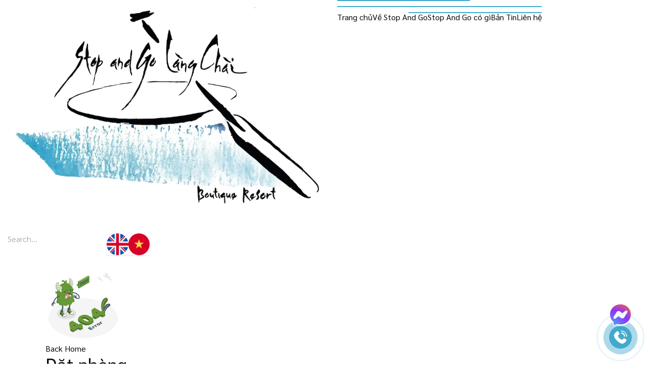

--- FILE ---
content_type: text/html; charset=utf-8
request_url: https://stopandgolangchairesort.com/broncos-v-seahawks-prediction-156345
body_size: 72845
content:
<!DOCTYPE html><html lang="vi" class="__className_f75355"><head><meta charSet="utf-8"/><meta name="viewport" content="width=device-width, initial-scale=1"/><link rel="preload" as="image" imageSrcSet="/_next/image?url=https%3A%2F%2Fd24rsy7fvs79n4.cloudfront.net%2Flangchairesort.eraweb.net%2F20240123105705_29_1705982225.7617.png&amp;w=640&amp;q=75 640w, /_next/image?url=https%3A%2F%2Fd24rsy7fvs79n4.cloudfront.net%2Flangchairesort.eraweb.net%2F20240123105705_29_1705982225.7617.png&amp;w=750&amp;q=75 750w, /_next/image?url=https%3A%2F%2Fd24rsy7fvs79n4.cloudfront.net%2Flangchairesort.eraweb.net%2F20240123105705_29_1705982225.7617.png&amp;w=828&amp;q=75 828w, /_next/image?url=https%3A%2F%2Fd24rsy7fvs79n4.cloudfront.net%2Flangchairesort.eraweb.net%2F20240123105705_29_1705982225.7617.png&amp;w=1080&amp;q=75 1080w, /_next/image?url=https%3A%2F%2Fd24rsy7fvs79n4.cloudfront.net%2Flangchairesort.eraweb.net%2F20240123105705_29_1705982225.7617.png&amp;w=1200&amp;q=75 1200w, /_next/image?url=https%3A%2F%2Fd24rsy7fvs79n4.cloudfront.net%2Flangchairesort.eraweb.net%2F20240123105705_29_1705982225.7617.png&amp;w=1920&amp;q=75 1920w, /_next/image?url=https%3A%2F%2Fd24rsy7fvs79n4.cloudfront.net%2Flangchairesort.eraweb.net%2F20240123105705_29_1705982225.7617.png&amp;w=2048&amp;q=75 2048w, /_next/image?url=https%3A%2F%2Fd24rsy7fvs79n4.cloudfront.net%2Flangchairesort.eraweb.net%2F20240123105705_29_1705982225.7617.png&amp;w=3840&amp;q=75 3840w" imageSizes="100vw"/><link rel="stylesheet" href="/_next/static/css/7adb551ae6e2e35e.css" data-precedence="next"/><link rel="stylesheet" href="/_next/static/css/ca911eee6dcb84e4.css" data-precedence="next"/><link rel="stylesheet" href="/_next/static/css/244139522be9b8b6.css" data-precedence="next"/><link rel="stylesheet" href="/_next/static/css/6ecabc272be29c95.css" data-precedence="next"/><link rel="stylesheet" href="/_next/static/css/b101a01862411413.css" data-precedence="next"/><link rel="stylesheet" href="/_next/static/css/9c977e011e743d3a.css" data-precedence="next"/><link rel="stylesheet" href="/_next/static/css/4379cc0d53bda54b.css" data-precedence="next"/><link rel="preload" as="script" fetchPriority="low" href="/_next/static/chunks/webpack-f0b935d12fdba932.js"/><script src="/_next/static/chunks/fd9d1056-d576a4f5779ec0ca.js" async=""></script><script src="/_next/static/chunks/2117-24a3adfc9c5e2130.js" async=""></script><script src="/_next/static/chunks/main-app-3b8775333cbf747b.js" async=""></script><script src="/_next/static/chunks/41ade5dc-db44f022ac44d6d0.js" async=""></script><script src="/_next/static/chunks/7ce798d6-6f6e22a761e3754e.js" async=""></script><script src="/_next/static/chunks/13b76428-e1bf383848c17260.js" async=""></script><script src="/_next/static/chunks/aaea2bcf-238c2184edf3cae3.js" async=""></script><script src="/_next/static/chunks/5427-0c7998313f79df2b.js" async=""></script><script src="/_next/static/chunks/9541-459af2a4116ed3a9.js" async=""></script><script src="/_next/static/chunks/9870-7a65233d2f0fd162.js" async=""></script><script src="/_next/static/chunks/6702-18f0da32f4e578ea.js" async=""></script><script src="/_next/static/chunks/1263-6178f8dd7b6c4a5a.js" async=""></script><script src="/_next/static/chunks/7006-6413d59875aac1a0.js" async=""></script><script src="/_next/static/chunks/1868-487916af3885a4c7.js" async=""></script><script src="/_next/static/chunks/7877-673e061f3f6e65db.js" async=""></script><script src="/_next/static/chunks/7705-7ce4d79b6139e665.js" async=""></script><script src="/_next/static/chunks/5830-5afbbf3ba3f82258.js" async=""></script><script src="/_next/static/chunks/9622-0a3c10f0ae1508a3.js" async=""></script><script src="/_next/static/chunks/5550-02309bde1cd1f0ef.js" async=""></script><script src="/_next/static/chunks/1216-1bb2d8ce80197f8a.js" async=""></script><script src="/_next/static/chunks/8576-7c7ed447a0a05730.js" async=""></script><script src="/_next/static/chunks/9365-fd80197baddcff12.js" async=""></script><script src="/_next/static/chunks/3789-658984b499d2b04e.js" async=""></script><script src="/_next/static/chunks/app/layout-ae223b5c23d6774d.js" async=""></script><script src="/_next/static/chunks/app/error-4002e97ca7524057.js" async=""></script><script src="/plugin/js/jquery.min.js" async=""></script><script src="/_next/static/chunks/9700-7989418eca2e7567.js" async=""></script><script src="/_next/static/chunks/app/%5B...alias%5D/page-c2884c14b17bad2e.js" async=""></script><meta http-equiv="content-language" content="vi"/><title>Eraweb</title><link rel="icon" href="/favicon.ico" type="image/x-icon" sizes="16x16"/><meta name="next-size-adjust"/><link rel="stylesheet" href="/plugin/css/animate.min.css"/><link rel="stylesheet" href="https://fonts.googleapis.com/css?family=Sarabun:100,200,300,regular,500,600,700,800&amp;display=swap"/><link rel="stylesheet" href="https://fonts.googleapis.com/css?family=Roboto:100,300,500&amp;display=swap"/><link rel="stylesheet" href="https://fonts.googleapis.com/css?family=Space+Mono&amp;display=swap"/><link rel="stylesheet" href="https://fonts.googleapis.com/css?family=Aleo&amp;display=swap"/><link rel="stylesheet" href="https://fonts.googleapis.com/css?family=Alegreya&amp;display=swap"/><style>
                    html{
                        font-size: 16px;
                        line-height: 1.2;
                        scroll-behavior: smooth;
                    }
                </style><style>@media screen and (min-width: 320px) {:root{--font-family-0 : 'Sarabun', sans-serif;--font-family-1 : 'Roboto', sans-serif;--font-family-2 : 'Space Mono', sans-serif;--font-family-3 : 'Aleo', sans-serif;--font-family-4 : 'Alegreya', sans-serif;--color-0 : #0a150a;--nextui-primary : 195 58% 53% !important;--color-1 : #41a9cd;--nextui-secondary : 0 0% 94% !important;--color-2 : #f0f0f0;--color-3 : #e1f4fa;--color-4 : #fafafa;}html{font-size: 16px;scroll-behavior: smooth;}section#mainSection{overflow-x:hidden!important;background-color: #ffffff;background-attachment: fixed;background-position: 0 0;background-size: auto;}.customizable{max-width:100%}.section{width:100%!important;display:flex!important;}.container{width:calc(100% -  15px*2)!important;display:flex!important;margin:0 auto !important;}section font:not([size]), span:not([style]):not([class^="material-"]){font-family:inherit;font-weight:inherit;font-size:15px;text-transform:inherit;letter-spacing:inherit;line-height:1.4;}section font:not([color]), span:not([color]){color:inherit;}section h1:not([size]){font-family:inherit;font-weight:inherit;font-size:26px;text-transform:inherit;letter-spacing:inherit;line-height:1.2;}section h1:not([color]){color:inherit;}section h2:not([size]){font-family:inherit;font-weight:inherit;font-size:30px;text-transform:inherit;letter-spacing:inherit;line-height:1.2;}section h2:not([color]){color:inherit;}section h3:not([size]){font-family:inherit;font-weight:inherit;font-size:18px;text-transform:inherit;letter-spacing:inherit;line-height:1.3;}section h3:not([color]){color:inherit;}section h4:not([size]){font-family:inherit;font-weight:inherit;font-size:14px;text-transform:inherit;letter-spacing:inherit;line-height:1.3;}section h4:not([color]){color:inherit;}section h5:not([size]){font-family:inherit;font-weight:inherit;font-size:14px;text-transform:inherit;letter-spacing:inherit;line-height:1.4;}section h5:not([color]){color:inherit;}section h6:not([size]){font-family:inherit;font-weight:inherit;font-size:20px;text-transform:inherit;letter-spacing:inherit;line-height:1.4;}section h6:not([color]){color:inherit;}}@media screen and (min-width: 576px) {:root{--font-family-0 : 'Sarabun', sans-serif;--font-family-1 : 'Roboto', sans-serif;--font-family-2 : 'Space Mono', sans-serif;--font-family-3 : 'Aleo', sans-serif;--font-family-4 : 'Alegreya', sans-serif;--color-0 : #0a150a;--nextui-primary : 195 58% 53% !important;--color-1 : #41a9cd;--nextui-secondary : 0 0% 94% !important;--color-2 : #f0f0f0;--color-3 : #e1f4fa;--color-4 : #fafafa;}html{font-size: 16px;scroll-behavior: smooth;}section#mainSection{overflow-x:hidden!important;background-color: #ffffff;background-attachment: fixed;background-position: 0 0;background-size: auto;}.customizable{max-width:100%}.section{width:100%!important;display:flex!important;}.container{width:calc(100% -  20px*2)!important;display:flex!important;margin:0 auto !important;}section font:not([size]), span:not([style]):not([class^="material-"]){font-family:inherit;font-weight:inherit;font-size:16px;text-transform:inherit;letter-spacing:inherit;line-height:1.4;}section font:not([color]), span:not([color]){color:inherit;}section h1:not([size]){font-family:inherit;font-weight:inherit;font-size:32px;text-transform:inherit;letter-spacing:inherit;line-height:1.2;}section h1:not([color]){color:inherit;}section h2:not([size]){font-family:inherit;font-weight:inherit;font-size:26px;text-transform:inherit;letter-spacing:inherit;line-height:1.2;}section h2:not([color]){color:inherit;}section h3:not([size]){font-family:inherit;font-weight:inherit;font-size:20px;text-transform:inherit;letter-spacing:inherit;line-height:1.3;}section h3:not([color]){color:inherit;}section h4:not([size]){font-family:inherit;font-weight:inherit;font-size:14px;text-transform:inherit;letter-spacing:inherit;line-height:1.3;}section h4:not([color]){color:inherit;}section h5:not([size]){font-family:inherit;font-weight:inherit;font-size:14px;text-transform:inherit;letter-spacing:inherit;line-height:1.4;}section h5:not([color]){color:inherit;}section h6:not([size]){font-family:inherit;font-weight:inherit;font-size:12px;text-transform:inherit;letter-spacing:inherit;line-height:1.4;}section h6:not([color]){color:inherit;}}@media screen and (min-width: 768px) {:root{--font-family-0 : 'Sarabun', sans-serif;--font-family-1 : 'Roboto', sans-serif;--font-family-2 : 'Space Mono', sans-serif;--font-family-3 : 'Aleo', sans-serif;--font-family-4 : 'Alegreya', sans-serif;--color-0 : #0a150a;--nextui-primary : 195 58% 53% !important;--color-1 : #41a9cd;--nextui-secondary : 0 0% 94% !important;--color-2 : #f0f0f0;--color-3 : #e1f4fa;--color-4 : #fafafa;}html{font-size: 16px;scroll-behavior: smooth;}section#mainSection{overflow-x:hidden!important;background-color: #ffffff;background-attachment: fixed;background-position: 0 0;background-size: auto;}.customizable{max-width:100%}.section{width:100%!important;display:flex!important;}.container{width:calc(100% -  30px*2)!important;display:flex!important;margin:0 auto !important;}section font:not([size]), span:not([style]):not([class^="material-"]){font-family:inherit;font-weight:inherit;font-size:16px;text-transform:inherit;letter-spacing:inherit;line-height:1.4;}section font:not([color]), span:not([color]){color:inherit;}section h1:not([size]){font-family:inherit;font-weight:inherit;font-size:32px;text-transform:inherit;letter-spacing:inherit;line-height:1.2;}section h1:not([color]){color:inherit;}section h2:not([size]){font-family:inherit;font-weight:inherit;font-size:26px;text-transform:inherit;letter-spacing:inherit;line-height:1.2;}section h2:not([color]){color:inherit;}section h3:not([size]){font-family:inherit;font-weight:inherit;font-size:20px;text-transform:inherit;letter-spacing:inherit;line-height:1.3;}section h3:not([color]){color:inherit;}section h4:not([size]){font-family:inherit;font-weight:inherit;font-size:14px;text-transform:inherit;letter-spacing:inherit;line-height:1.3;}section h4:not([color]){color:inherit;}section h5:not([size]){font-family:inherit;font-weight:inherit;font-size:14px;text-transform:inherit;letter-spacing:inherit;line-height:1.4;}section h5:not([color]){color:inherit;}section h6:not([size]){font-family:inherit;font-weight:inherit;font-size:12px;text-transform:inherit;letter-spacing:inherit;line-height:1.4;}section h6:not([color]){color:inherit;}}@media screen and (min-width: 992px) {:root{--font-family-0 : 'Sarabun', sans-serif;--font-family-1 : 'Roboto', sans-serif;--font-family-2 : 'Space Mono', sans-serif;--font-family-3 : 'Aleo', sans-serif;--font-family-4 : 'Alegreya', sans-serif;--color-0 : #0a150a;--nextui-primary : 195 58% 53% !important;--color-1 : #41a9cd;--nextui-secondary : 0 0% 94% !important;--color-2 : #f0f0f0;--color-3 : #e1f4fa;--color-4 : #fafafa;}html{font-size: 16px;scroll-behavior: smooth;}section#mainSection{overflow-x:hidden!important;background-color: #ffffff;background-attachment: fixed;background-position: 0 0;background-size: auto;}.customizable{max-width:100%}.section{width:100%!important;display:flex!important;}.container{width:calc(100% -  40px*2)!important;display:flex!important;margin:0 auto !important;}section font:not([size]), span:not([style]):not([class^="material-"]){font-family:inherit;font-weight:inherit;font-size:17px;text-transform:inherit;letter-spacing:inherit;line-height:1.4;}section font:not([color]), span:not([color]){color:inherit;}section h1:not([size]){font-family:inherit;font-weight:inherit;font-size:60px;text-transform:inherit;letter-spacing:inherit;line-height:1.2;}section h1:not([color]){color:inherit;}section h2:not([size]){font-family:inherit;font-weight:inherit;font-size:36px;text-transform:inherit;letter-spacing:inherit;line-height:1.2;}section h2:not([color]){color:inherit;}section h3:not([size]){font-family:inherit;font-weight:inherit;font-size:28px;text-transform:inherit;letter-spacing:inherit;line-height:1.3;}section h3:not([color]){color:inherit;}section h4:not([size]){font-family:inherit;font-weight:inherit;font-size:20px;text-transform:inherit;letter-spacing:inherit;line-height:1.3;}section h4:not([color]){color:inherit;}section h5:not([size]){font-family:inherit;font-weight:inherit;font-size:16px;text-transform:inherit;letter-spacing:inherit;line-height:1.4;}section h5:not([color]){color:inherit;}section h6:not([size]){font-family:inherit;font-weight:inherit;font-size:14px;text-transform:inherit;letter-spacing:inherit;line-height:1.4;}section h6:not([color]){color:inherit;}}@media screen and (min-width: 1200px) {:root{--font-family-0 : 'Sarabun', sans-serif;--font-family-1 : 'Roboto', sans-serif;--font-family-2 : 'Space Mono', sans-serif;--font-family-3 : 'Aleo', sans-serif;--font-family-4 : 'Alegreya', sans-serif;--color-0 : #0a150a;--nextui-primary : 195 58% 53% !important;--color-1 : #41a9cd;--nextui-secondary : 0 0% 94% !important;--color-2 : #f0f0f0;--color-3 : #e1f4fa;--color-4 : #fafafa;}html{font-size: 16px;scroll-behavior: smooth;}section#mainSection{overflow-x:hidden!important;background-color: #ffffff;background-attachment: fixed;background-position: 0 0;background-size: auto;}.customizable{max-width:100%}.section{width:100%!important;display:flex!important;}.container{width:calc(1100px -  0px*2)!important;display:flex!important;margin:0 auto !important;}section font:not([size]), span:not([style]):not([class^="material-"]){font-family:inherit;font-weight:inherit;font-size:17px;text-transform:inherit;letter-spacing:inherit;line-height:1.4;}section font:not([color]), span:not([color]){color:inherit;}section h1:not([size]){font-family:inherit;font-weight:inherit;font-size:60px;text-transform:inherit;letter-spacing:inherit;line-height:1.2;}section h1:not([color]){color:inherit;}section h2:not([size]){font-family:inherit;font-weight:inherit;font-size:36px;text-transform:inherit;letter-spacing:inherit;line-height:1.2;}section h2:not([color]){color:inherit;}section h3:not([size]){font-family:inherit;font-weight:inherit;font-size:28px;text-transform:inherit;letter-spacing:inherit;line-height:1.3;}section h3:not([color]){color:inherit;}section h4:not([size]){font-family:inherit;font-weight:inherit;font-size:20px;text-transform:inherit;letter-spacing:inherit;line-height:1.3;}section h4:not([color]){color:inherit;}section h5:not([size]){font-family:inherit;font-weight:inherit;font-size:16px;text-transform:inherit;letter-spacing:inherit;line-height:1.4;}section h5:not([color]){color:inherit;}section h6:not([size]){font-family:inherit;font-weight:inherit;font-size:11px;text-transform:inherit;letter-spacing:inherit;line-height:1.4;}section h6:not([color]){color:inherit;}}@keyframes scroll-fadeIn {from{opacity: 0;transform: scale(0.8);}to{opacity: 1;transform: scale(1);}}.scroll-item-fadeIn{animation: scroll-fadeIn linear;animation-timeline: view();animation-range: entry-crossing, exit 100%;}</style><link rel="stylesheet" href="/styles.min.css"/><link rel="stylesheet" type="text/css" media="screen and (min-width: 320px) and (max-width:  575.99px)" href="/sites/stopandgolangchairesort.com/320.css?version=1763415233236"/><link rel="stylesheet" type="text/css" media="screen and (min-width: 576px) and (max-width:  767.99px)" href="/sites/stopandgolangchairesort.com/576.css?version=1763415233236"/><link rel="stylesheet" type="text/css" media="screen and (min-width: 768px) and (max-width:  991.99px)" href="/sites/stopandgolangchairesort.com/768.css?version=1763415233236"/><link rel="stylesheet" type="text/css" media="screen and (min-width: 992px) and (max-width:  1199.99px)" href="/sites/stopandgolangchairesort.com/992.css?version=1763415233236"/><link rel="stylesheet" type="text/css" media="screen and (min-width: 1200px)" href="/sites/stopandgolangchairesort.com/1200.css?version=1763415233236"/><script src="/_next/static/chunks/polyfills-42372ed130431b0a.js" noModule=""></script></head><body><div data-overlay-container="true"><section id="mainSection" class="home-page"><div class="section section" data-id="5" data-name=""><div class="block block" data-id="6" data-name=""><div class="single_image single_image addons era_single_image single_image_nostyle nostyle" data-id="90" data-name=""><a target="" href="/"><img alt="" loading="eager" width="0" height="0" decoding="async" data-nimg="1" class="" style="color:transparent;width:100%;height:auto" sizes="100vw" srcSet="/_next/image?url=https%3A%2F%2Fd24rsy7fvs79n4.cloudfront.net%2Flangchairesort.eraweb.net%2F20240123105705_29_1705982225.7617.png&amp;w=640&amp;q=75 640w, /_next/image?url=https%3A%2F%2Fd24rsy7fvs79n4.cloudfront.net%2Flangchairesort.eraweb.net%2F20240123105705_29_1705982225.7617.png&amp;w=750&amp;q=75 750w, /_next/image?url=https%3A%2F%2Fd24rsy7fvs79n4.cloudfront.net%2Flangchairesort.eraweb.net%2F20240123105705_29_1705982225.7617.png&amp;w=828&amp;q=75 828w, /_next/image?url=https%3A%2F%2Fd24rsy7fvs79n4.cloudfront.net%2Flangchairesort.eraweb.net%2F20240123105705_29_1705982225.7617.png&amp;w=1080&amp;q=75 1080w, /_next/image?url=https%3A%2F%2Fd24rsy7fvs79n4.cloudfront.net%2Flangchairesort.eraweb.net%2F20240123105705_29_1705982225.7617.png&amp;w=1200&amp;q=75 1200w, /_next/image?url=https%3A%2F%2Fd24rsy7fvs79n4.cloudfront.net%2Flangchairesort.eraweb.net%2F20240123105705_29_1705982225.7617.png&amp;w=1920&amp;q=75 1920w, /_next/image?url=https%3A%2F%2Fd24rsy7fvs79n4.cloudfront.net%2Flangchairesort.eraweb.net%2F20240123105705_29_1705982225.7617.png&amp;w=2048&amp;q=75 2048w, /_next/image?url=https%3A%2F%2Fd24rsy7fvs79n4.cloudfront.net%2Flangchairesort.eraweb.net%2F20240123105705_29_1705982225.7617.png&amp;w=3840&amp;q=75 3840w" src="/_next/image?url=https%3A%2F%2Fd24rsy7fvs79n4.cloudfront.net%2Flangchairesort.eraweb.net%2F20240123105705_29_1705982225.7617.png&amp;w=3840&amp;q=75"/></a></div></div><div class="block block" data-id="7" data-name=""><div class="menu menu addons era_menu menu_nostyle nostyle" data-id="16" data-name=""><div class="customizable burger is_main_menu icon_style-1 "><label class="burger-icon scroll-left"><span></span><span></span><span></span></label></div><div class="customizable list_item sub-icon-arrow menu-main menu-horizontal scroll-left effect-1"><ul class="menu_list_item wrap-menu justify-content-between text-color-1 "><li class="item   "><a target="_self" rel="follow" href="/">Trang chủ</a></li><li class="item   "><a href="/scrollTo(114)" target="_self">Về Stop And Go</a></li><li class="item   "><a href="/scrollTo(496)" target="_self">Stop And Go có gì</a></li><li class="item   "><a href="/scrollTo(590)" target="_self">Bản Tin</a></li><li class="item   "><a href="/scrollTo(449)" target="_self">Liên hệ</a></li></ul><div class="burger-mobile"><label class="burger-icon scroll-left"><span></span><span></span><span></span></label></div></div><style id="menu-style-16">
      .menu-logo{
        position: absolute;
        top: 0;
        left: 50%;
        translate: -50% 0;
        width: 200px;
        padding:30px 15px;
      }
      [data-id="16"].menu.open .list_item.menu-main:before{
        content:"";
      }
    
      [data-id="16"].menu .burger .burger-icon span{
        background: var(--color-1);
      }
      @media only screen and (max-width: 991px) {
      [data-id="16"] .burger-mobile{
        display:block;
        position:absolute;
        bottom:15px;
        left:50%;
        transform:translate(-50%,0);
        /*border: 1px solid var(--color-0);*/
        border-radius: 100%;
        width: 50px;
        height: 50px;
        padding: 9px 5px;
      }
      [data-id="16"] .burger-mobile:before{
        content:"";
        position: absolute;
        top: 0;
        right: 0;
        left: 0;
        bottom:0;
        z-index: -1;
        border-radius: 100%;
        background-color: var(--color-0);
        opacity: 0.1;
        transition: all 0.3s;
      }
      [data-id="16"] .burger-mobile:hover:before{
        opacity: 1;
      }
      [data-id="16"] .burger-mobile .burger-icon{min-height:30px;}
      [data-id="16"].era_menu.open .burger-mobile .burger-icon span:nth-child(1) {
        
      }
      [data-id="16"].era_menu.open .burger-mobile .burger-icon span:nth-child(3) {
        translate: 0% 1%;
      }
        [data-id="16"].menu .list_item.menu-main{
          left:-100%;
          right:auto;
          position: fixed;
          background-color: #fff;
          width: 100%;
          height: 100%;
          z-index: 12;
          top: 0;
          display:block !important;
          -webkit-transition: all 0.3s ease;
          -moz-transition: all 0.3s ease;
          -o-transition: all 0.3s ease;
          -ms-transition: all 0.3s ease;
          transition: all 0.3s ease;
        }
        [data-id="16"].menu .list_item.menu-main.effect-1{
          background:transparent;
        }
        [data-id="16"].menu .list_item.menu-main.effect-1:before{
          content: "";
          position: fixed;
          top: 0;
          left: 0;
          right:100%;
          bottom:100%;
          z-index: -1;
          background: #fff;
          border-radius:100%;
          transform:translate(-50%,-50%);
          -webkit-transition: all 0.5s ease;
          -moz-transition: all 0.5s ease;
          -o-transition: all 0.5s ease;
          -ms-transition: all 0.5s ease;
          transition: all 0.5s ease;
        }
        [data-id="16"].menu .list_item.menu-main.scroll-left.effect-1:before{
          right: 0;
          left:100%;
          transform:translate(50%,-50%);
        }
        [data-id="16"].menu.open .list_item.menu-main.effect-1:before{
          right:-100%;
          bottom:-100%;
          border-radius:0%;
        }
        [data-id="16"].menu.open .list_item.menu-main.scroll-left.effect-1:before{
          left:-100%;
          right:0;
        }
        [data-id="16"].menu .list_item.menu-main.scroll-left{
          right:-100%;
          left:auto;
        }
        [data-id="16"].menu .list_item.menu-main.scroll-down{
          right:0;
          left:0;
          bottom:auto;
          top:-100%;
        }
        [data-id="16"].menu .list_item.menu-main.scroll-up{
          right:0;
          left:0;
          top:auto;
          bottom:-100%;
        }
        [data-id="16"].menu .menu-main.list_item .wrap-menu>.item{
          width:100% !important;
          padding: 10px 30px;
          position:relative;
          font-size: 20px;
        }
        [data-id="16"].menu .menu-main.list_item .wrap-menu .item.has-menu{
          padding-right:30px;
        }
        [data-id="16"].menu .menu-main.list_item .wrap-menu .item.has-menu>.material-icons-outlined{
            position: absolute;
            right: 30px;
            top: 12px;
            z-index: -1;
        }
        [data-id="16"].menu .menu-main.list_item .wrap-menu .item.has-menu .arr-down{
          font-family: "icomoon";
          speak: none;
          font-style: normal;
          font-weight: normal;
          font-variant: normal;
          text-transform: none;
          line-height: 1;
          min-width: 1em;
          text-align: center;
          font-size: 16px;
          vertical-align: middle;
          position: relative;
          -webkit-font-smoothing: antialiased;
          -moz-osx-font-smoothing: grayscale;
          
          position:absolute;
          top:4px;
          right:0;
          width:40px;
          height:40px;
          display: flex;
          align-items: center;
          justify-content: flex-end;
          padding-right:30px;
        }
        [data-id="16"].menu .menu-main.list_item .wrap-menu .item .submenu .has-menu .arr-down{
          align-items: flex-start;
        }
        [data-id="16"].menu .menu-main.list_item .wrap-menu .item.has-menu .arr-down:before{
          content: "\e9c1";
        }
        [data-id="16"].menu .menu-main.list_item .wrap-menu {
          margin: auto;
          top: 0;
          bottom: 0;
          left: 0;
          right: 0;
          position: absolute;
          height: max-content;
          width: 100%;
          max-height: 100vh;
          overflow-y: auto;
          overflow-x: hidden;
          padding-bottom: 80px;
        }
        [data-id="16"].menu.open .list_item.menu-main{ 
          left:0; 
          -moz-transition: all 0.3s ease;
          -o-transition: all 0.3s ease;
          -ms-transition: all 0.3s ease;
          transition: all 0.3s ease;
        }
        [data-id="16"].menu.open .list_item.menu-main.scroll-left{
          right:0;
          left:auto;
        }
        [data-id="16"].menu.open .list_item.menu-main.scroll-down{
          right:0;
          left:0;
          bottom:auto;
          top:0;
        }
        [data-id="16"].menu.open .list_item.menu-main.scroll-up{
          right:0;
          left:0;
          top:auto;
          bottom:0;
        }
        [data-id="16"].menu li>.submenu{
          padding:5px 0;
        }
        [data-id="16"].menu li:hover>.submenu,
        [data-id="16"] .menu_list_item .item.has-menu:hover > .submenu-wrapper{
          opacity: 0;
          visibility: hidden;
          display: none;
        }
        [data-id="16"].menu .menu-main.list_item .wrap-menu .item.has-menu.open > .submenu,
        [data-id="16"].menu .menu-main.list_item .wrap-menu .item > .submenu > .has-menu.open > .submenu,
        [data-id="16"] .menu_list_item .item.has-menu.open > .submenu-wrapper{
          display: block;
          width: 100%;
          position:relative !important;
          top:0 !important;
          left:0;
          box-shadow:none;
          opacity: 1;
          visibility: visible;
          -webkit-transform: translate(0, 0);
          -ms-transform: translate(0, 0);
          transform: translate(0, 0);
        }
      }
    </style></div></div><div class="block block" data-id="8" data-name=""><div class="search search addons era_search search_style3 style3" data-id="22" data-name=""></div></div><div class="block block" data-id="63" data-name=""><div class="language_switcher language_switcher addons era_language_switcher language_switcher_nostyle nostyle shadow" data-id="70" data-name=""><div>
            <style>
                .language_switcher ul {
                    list-style-type: none;
                    display: flex;
                    justify-content: space-between;
                    padding: 0;
                    margin: 0;
                }
                .language_switcher .lang_select,
                .language_switcher .lang_select+.select2{
                    display:block;
                    width:100%;
                    height: 34px;
                    padding-left: 4px;
                    /*color: #444;*/
                    line-height: 34px;
                    cursor: pointer;
                    font-size: 12px;
                    font-weight: 600;
                    /*background-color: #fff;*/
                    /*border: 1px solid #ddd;*/
                    border-radius: 0;
                    text-transform: uppercase;
                }
                .language_switcher .lang_select>div[class*='-control']{
                    background: initial;
                    border: 0;
                    box-shadow: none !important;
                    min-height: unset;
                }
                .language_switcher .lang_select>div[class*='-control']>div{
                    border: 0;
                    box-shadow: none !important;
                    padding: 0;
                }
                .language_switcher .lang_select>div[class*='-control']>div>div{
                    padding: 0;
                    color: inherit !important;
                }
                
                .language_switcher .lang_select>div[class*='-control']>div>span{
                    display: none;
                }
                .language_switcher .lang_select .lang-option{
                    display: flex;
                    align-items: center;
                    gap: 4px;
                }
                .language_switcher .lang_select .lang-option img{
                    width: 22px !important;
                }
                .language_switcher .lang_select .lang-option span{
                    font-size: 12px !important;
                }
                
                .language_switcher .lang_select>div[class*='-menu']>div>div{
                    color: #333 !important;
                }
                .language_switcher .lang_select>div[class*='-menu']>div>div[class*='selected']{
                    color: #fff !important;
                }
                .lang_item {
                    text-transform: uppercase;
                    text-decoration: none;
                    display: flex;
                    align-items: center;
                    transition:all 0.3s;
                }
                a.lang_item:hover{
                    color:var(--color-1);
                }
                .lang_item img+span {
                    display:inline-block;
                    margin-left:5px;
                }
                .language_switcher .select2-container .select2-selection--single .select2-selection__rendered{
                    padding-top:5px;
                    padding-bottom:5px;
                }
                
                .language_switcher .select2-container .select2-selection--single .select2-selection__rendered .lang_item,
                .language_switcher .select2-container .select2-selection--single .select2-selection__rendered img,
                .select2-results__option .lang_item,
                .select2-results__option img{
                    height:22px;
                }
                .select2-results__option{
                    padding:5px 8px;
                }
            </style>
        </div><ul><li><a href="/" data-language="en" class="lang_item"><img alt="English" loading="lazy" width="0" height="0" decoding="async" data-nimg="1" class="" style="color:transparent;width:100%;height:auto" sizes="100vw" srcSet="/_next/image?url=https%3A%2F%2Fcdn.eraweb.dev%2Fflags%2Fen.png&amp;w=640&amp;q=75 640w, /_next/image?url=https%3A%2F%2Fcdn.eraweb.dev%2Fflags%2Fen.png&amp;w=750&amp;q=75 750w, /_next/image?url=https%3A%2F%2Fcdn.eraweb.dev%2Fflags%2Fen.png&amp;w=828&amp;q=75 828w, /_next/image?url=https%3A%2F%2Fcdn.eraweb.dev%2Fflags%2Fen.png&amp;w=1080&amp;q=75 1080w, /_next/image?url=https%3A%2F%2Fcdn.eraweb.dev%2Fflags%2Fen.png&amp;w=1200&amp;q=75 1200w, /_next/image?url=https%3A%2F%2Fcdn.eraweb.dev%2Fflags%2Fen.png&amp;w=1920&amp;q=75 1920w, /_next/image?url=https%3A%2F%2Fcdn.eraweb.dev%2Fflags%2Fen.png&amp;w=2048&amp;q=75 2048w, /_next/image?url=https%3A%2F%2Fcdn.eraweb.dev%2Fflags%2Fen.png&amp;w=3840&amp;q=75 3840w" src="/_next/image?url=https%3A%2F%2Fcdn.eraweb.dev%2Fflags%2Fen.png&amp;w=3840&amp;q=75"/></a></li><li><a href="/" data-language="" class="lang_item"><img alt="Vietnamese" loading="lazy" width="0" height="0" decoding="async" data-nimg="1" class="" style="color:transparent;width:100%;height:auto" sizes="100vw" srcSet="/_next/image?url=https%3A%2F%2Fcdn.eraweb.dev%2Fflags%2Fvi.png&amp;w=640&amp;q=75 640w, /_next/image?url=https%3A%2F%2Fcdn.eraweb.dev%2Fflags%2Fvi.png&amp;w=750&amp;q=75 750w, /_next/image?url=https%3A%2F%2Fcdn.eraweb.dev%2Fflags%2Fvi.png&amp;w=828&amp;q=75 828w, /_next/image?url=https%3A%2F%2Fcdn.eraweb.dev%2Fflags%2Fvi.png&amp;w=1080&amp;q=75 1080w, /_next/image?url=https%3A%2F%2Fcdn.eraweb.dev%2Fflags%2Fvi.png&amp;w=1200&amp;q=75 1200w, /_next/image?url=https%3A%2F%2Fcdn.eraweb.dev%2Fflags%2Fvi.png&amp;w=1920&amp;q=75 1920w, /_next/image?url=https%3A%2F%2Fcdn.eraweb.dev%2Fflags%2Fvi.png&amp;w=2048&amp;q=75 2048w, /_next/image?url=https%3A%2F%2Fcdn.eraweb.dev%2Fflags%2Fvi.png&amp;w=3840&amp;q=75 3840w" src="/_next/image?url=https%3A%2F%2Fcdn.eraweb.dev%2Fflags%2Fvi.png&amp;w=3840&amp;q=75"/></a></li></ul></div></div></div><div class="section section" data-id="1036" data-name=""><div class="block block" data-id="1037" data-name=""></div></div><div class="section section" data-id="1039" data-name=""><div class="container container" data-id="1041" data-name=""><div class="block block" data-id="1040" data-name=""><div class="single_image single_image addons era_single_image single_image_nostyle nostyle" data-id="1046" data-name=""><img alt="" loading="eager" width="0" height="0" decoding="async" data-nimg="1" class="" style="color:transparent;width:100%;height:auto" src="[data-uri]"/></div><div class="button button addons era_button button_nostyle nostyle hvr-rotate" data-id="1051" data-name=""><div class="text_title customizable text_title"><p class='paragraph'>Back Home</p></div></div></div></div></div><div class="section section" data-id="449" data-name=""><div class="container container" data-id="453" data-name=""><div class="block block" data-id="450" data-name=""><div class="custom_form custom_form addons era_custom_form custom_form_nostyle nostyle" data-id="460" data-name=""><div class="text_title customizable text_title"><h2><p class='paragraph'>Đặt phòng</p></h2></div><div class="text_description customizable text_description"></div><form id="form_460" noValidate="" action="" encType="multipart/form-data" method="post"><input type="hidden" name="form_id" value="460"/><div id="cf_field_list_460" class="d-flex flex-wrap"><div class="customizable field_0 field_0 box removable switch_up switch_down relative z-10"><input type="text" placeholder="Họ tên *" required="" name="txt[]" value=""/></div><div class="customizable field_1 field_1 box removable switch_up switch_down relative z-10"><input type="tel" placeholder="Số điện thoại *" required="" name="txt[]" value=""/></div><div class="customizable field_2 field_2 box removable switch_up switch_down relative z-10"><input type="email" placeholder="Email *" required="" name="txt[]" value=""/></div><div class="customizable field_3 field_3 box removable switch_up switch_down relative z-10"><input type="date" placeholder="Check-in *" required="" class="relative opacity-100 z-10" name="txt[]" value=""/><span class="absolute -z-10 left-5 top-1/2 -translate-y-1/2">Check-in *</span></div><div class="customizable field_4 field_4 box removable switch_up switch_down relative z-10"><input type="date" placeholder="Check-out *" required="" class="relative opacity-100 z-10" name="txt[]" value=""/><span class="absolute -z-10 left-5 top-1/2 -translate-y-1/2">Check-out *</span></div><div class="customizable field_5 field_5 box removable switch_up switch_down relative z-10"><select name="txt[]" placeholder="Loại phòng *" required=""><option value="" hidden="" disabled="" selected="">Loại phòng *</option><option value="Phòng Standard 1 giường 1m8 - view sân vườn">Phòng Standard 1 giường 1m8 - view sân vườn</option><option value="Phòng Standard 2 giường 1m2 - view sân vườn">Phòng Standard 2 giường 1m2 - view sân vườn</option><option value="Phòng Superior 1 giường 1m8 - gần biển, gần hồ bơi">Phòng Superior 1 giường 1m8 - gần biển, gần hồ bơi</option><option value="Phòng Deluxe 1 giường 1m8 - view ban công hướng biển">Phòng Deluxe 1 giường 1m8 - view ban công hướng biển</option><option value="Phòng Family 2 giường 1m6">Phòng Family 2 giường 1m6</option></select></div><div class="customizable field_6 field_6 box removable switch_up switch_down relative z-10"><textarea name="txt[]" placeholder="Ghi chú..."></textarea></div></div><button class="customizable submit box submit box hvr-rotate" type="submit" name="submit_460">Đặt ngay</button></form></div></div></div></div><div class="section section" data-id="2454" data-name=""><div class="container container" data-id="2461" data-name=""><div class="block block new-block" data-id="2455" data-name=""><div class="map map addons era_map map_nostyle nostyle" data-id="2456" data-name=""><div class="map_wrap"><iframe class="iframe_map" loading="lazy" referrerPolicy="no-referrer-when-downgrade" src="https://www.google.com/maps/embed/v1/place?key=AIzaSyDPV99Wcs3FGPixaYNVx2ZNEs_TzyapkVs&amp;q=Stop+And+Go+Làng+Chài+Resort&amp;language=" style="min-width:100%;min-height:100%"></iframe></div></div></div></div></div><div class="section section" data-id="364" data-name=""><div class="container container" data-id="384" data-name=""><div class="block block" data-id="366" data-name=""><div class="custom_list custom_list addons era_custom_list custom_list_nostyle nostyle" data-id="404" data-name=""><style></style><div class="text_title customizable text_title"><h3><p class="paragraph">Thông tin liên hệ</p></h3></div><div class="flex w-100"><div class="item_0 item_list "><div class="customizable img img_0 img_0 img"><img alt="0252 6277 177 - 0824 924 047 (Zalo)" loading="lazy" width="0" height="0" decoding="async" data-nimg="1" class="" style="color:transparent;width:100%;height:auto" src="https://d24rsy7fvs79n4.cloudfront.net/langchairesort.eraweb.net/20240123110740_29_1705982860.6463.svg"/></div><div class="customizable title_0 title "><span><p><a href="tel:02526277177">0252 6277 177</a> - 0824 924 047 (Zalo)</p></span></div></div><div class="item_1 item_list "><div class="customizable img img_1 img_1 img"><a target="" style="background-image:url(https://d24rsy7fvs79n4.cloudfront.net/langchairesort.eraweb.net/20240123110739_29_1705982859.8784.svg)" rel="follow" href="mailto:langchairesort@gmail.com"><img alt="langchairesort@gmail.com" loading="lazy" width="0" height="0" decoding="async" data-nimg="1" class="" style="color:transparent;width:100%;height:auto" src="https://d24rsy7fvs79n4.cloudfront.net/langchairesort.eraweb.net/20240123110739_29_1705982859.8784.svg"/></a></div><div class="customizable title_1 title "><span><a target="" rel="follow" href="mailto:langchairesort@gmail.com"><p>langchairesort@gmail.com</p></a></span></div></div><div class="item_2 item_list "><div class="customizable img img_2 img_2 img"><img alt="Thôn Hồng Chính, xã Hòa Thắng, huyện Bắc Bình, Bình Thuận, Phan Thiết, Việt Nam" loading="lazy" width="0" height="0" decoding="async" data-nimg="1" class="" style="color:transparent;width:100%;height:auto" src="https://d24rsy7fvs79n4.cloudfront.net/langchairesort.eraweb.net/20240123110740_29_1705982860.4014.svg"/></div><div class="customizable title_2 title "><span><p>Thôn Hồng Chính, xã Hòa Thắng, huyện Bắc Bình, Bình Thuận, Phan Thiết, Việt Nam</p></span></div></div></div></div></div><div class="block block" data-id="367" data-name=""><div class="text text addons era_text text_nostyle nostyle" data-id="406" data-name=""><div class="text_title customizable text_title"><h3><p class='paragraph'>Quick links</p></h3></div></div><div class="menu menu addons era_menu menu_nostyle nostyle" data-id="466" data-name=""><div class="customizable list_item sub-icon-arrow menu-vertical"><ul class="menu-vertical menu_list_item wrap-menu justify-content-between text-color-1 menu-vertical"><li class="item"><a rel="follow" href="/">Home</a></li><li class="item"><a rel="follow" href="/">About Us</a></li><li class="item"><a rel="follow" href="/">Services</a></li><li class="item"><a rel="follow" href="/">Blog</a></li><li class="item"><a rel="follow" href="/">Contact Us</a></li></ul></div><style id="menu-style-466">
      .menu-logo{
        position: absolute;
        top: 0;
        left: 50%;
        translate: -50% 0;
        width: 200px;
        padding:30px 15px;
      }
      [data-id="466"].menu.open .list_item.menu-main:before{
        content:"";
      }
    
      [data-id="466"].menu .burger .burger-icon span{
        background: var(--color-0);
      }
      @media only screen and (max-width: 1199px) {
      [data-id="466"] .burger-mobile{
        display:block;
        position:absolute;
        bottom:15px;
        left:50%;
        transform:translate(-50%,0);
        /*border: 1px solid var(--color-0);*/
        border-radius: 100%;
        width: 50px;
        height: 50px;
        padding: 9px 5px;
      }
      [data-id="466"] .burger-mobile:before{
        content:"";
        position: absolute;
        top: 0;
        right: 0;
        left: 0;
        bottom:0;
        z-index: -1;
        border-radius: 100%;
        background-color: var(--color-0);
        opacity: 0.1;
        transition: all 0.3s;
      }
      [data-id="466"] .burger-mobile:hover:before{
        opacity: 1;
      }
      [data-id="466"] .burger-mobile .burger-icon{min-height:30px;}
      [data-id="466"].era_menu.open .burger-mobile .burger-icon span:nth-child(1) {
        
      }
      [data-id="466"].era_menu.open .burger-mobile .burger-icon span:nth-child(3) {
        translate: 0% 1%;
      }
        [data-id="466"].menu .list_item.menu-main{
          left:-100%;
          right:auto;
          position: fixed;
          background-color: #fff;
          width: 100%;
          height: 100%;
          z-index: 12;
          top: 0;
          display:block !important;
          -webkit-transition: all 0.3s ease;
          -moz-transition: all 0.3s ease;
          -o-transition: all 0.3s ease;
          -ms-transition: all 0.3s ease;
          transition: all 0.3s ease;
        }
        [data-id="466"].menu .list_item.menu-main.effect-1{
          background:transparent;
        }
        [data-id="466"].menu .list_item.menu-main.effect-1:before{
          content: "";
          position: fixed;
          top: 0;
          left: 0;
          right:100%;
          bottom:100%;
          z-index: -1;
          background: #fff;
          border-radius:100%;
          transform:translate(-50%,-50%);
          -webkit-transition: all 0.5s ease;
          -moz-transition: all 0.5s ease;
          -o-transition: all 0.5s ease;
          -ms-transition: all 0.5s ease;
          transition: all 0.5s ease;
        }
        [data-id="466"].menu .list_item.menu-main.scroll-left.effect-1:before{
          right: 0;
          left:100%;
          transform:translate(50%,-50%);
        }
        [data-id="466"].menu.open .list_item.menu-main.effect-1:before{
          right:-100%;
          bottom:-100%;
          border-radius:0%;
        }
        [data-id="466"].menu.open .list_item.menu-main.scroll-left.effect-1:before{
          left:-100%;
          right:0;
        }
        [data-id="466"].menu .list_item.menu-main.scroll-left{
          right:-100%;
          left:auto;
        }
        [data-id="466"].menu .list_item.menu-main.scroll-down{
          right:0;
          left:0;
          bottom:auto;
          top:-100%;
        }
        [data-id="466"].menu .list_item.menu-main.scroll-up{
          right:0;
          left:0;
          top:auto;
          bottom:-100%;
        }
        [data-id="466"].menu .menu-main.list_item .wrap-menu>.item{
          width:100% !important;
          padding: 10px 30px;
          position:relative;
          font-size: 20px;
        }
        [data-id="466"].menu .menu-main.list_item .wrap-menu .item.has-menu{
          padding-right:30px;
        }
        [data-id="466"].menu .menu-main.list_item .wrap-menu .item.has-menu>.material-icons-outlined{
            position: absolute;
            right: 30px;
            top: 12px;
            z-index: -1;
        }
        [data-id="466"].menu .menu-main.list_item .wrap-menu .item.has-menu .arr-down{
          font-family: "icomoon";
          speak: none;
          font-style: normal;
          font-weight: normal;
          font-variant: normal;
          text-transform: none;
          line-height: 1;
          min-width: 1em;
          text-align: center;
          font-size: 16px;
          vertical-align: middle;
          position: relative;
          -webkit-font-smoothing: antialiased;
          -moz-osx-font-smoothing: grayscale;
          
          position:absolute;
          top:4px;
          right:0;
          width:40px;
          height:40px;
          display: flex;
          align-items: center;
          justify-content: flex-end;
          padding-right:30px;
        }
        [data-id="466"].menu .menu-main.list_item .wrap-menu .item .submenu .has-menu .arr-down{
          align-items: flex-start;
        }
        [data-id="466"].menu .menu-main.list_item .wrap-menu .item.has-menu .arr-down:before{
          content: "\e9c1";
        }
        [data-id="466"].menu .menu-main.list_item .wrap-menu {
          margin: auto;
          top: 0;
          bottom: 0;
          left: 0;
          right: 0;
          position: absolute;
          height: max-content;
          width: 100%;
          max-height: 100vh;
          overflow-y: auto;
          overflow-x: hidden;
          padding-bottom: 80px;
        }
        [data-id="466"].menu.open .list_item.menu-main{ 
          left:0; 
          -moz-transition: all 0.3s ease;
          -o-transition: all 0.3s ease;
          -ms-transition: all 0.3s ease;
          transition: all 0.3s ease;
        }
        [data-id="466"].menu.open .list_item.menu-main.scroll-left{
          right:0;
          left:auto;
        }
        [data-id="466"].menu.open .list_item.menu-main.scroll-down{
          right:0;
          left:0;
          bottom:auto;
          top:0;
        }
        [data-id="466"].menu.open .list_item.menu-main.scroll-up{
          right:0;
          left:0;
          top:auto;
          bottom:0;
        }
        [data-id="466"].menu li>.submenu{
          padding:5px 0;
        }
        [data-id="466"].menu li:hover>.submenu,
        [data-id="466"] .menu_list_item .item.has-menu:hover > .submenu-wrapper{
          opacity: 0;
          visibility: hidden;
          display: none;
        }
        [data-id="466"].menu .menu-main.list_item .wrap-menu .item.has-menu.open > .submenu,
        [data-id="466"].menu .menu-main.list_item .wrap-menu .item > .submenu > .has-menu.open > .submenu,
        [data-id="466"] .menu_list_item .item.has-menu.open > .submenu-wrapper{
          display: block;
          width: 100%;
          position:relative !important;
          top:0 !important;
          left:0;
          box-shadow:none;
          opacity: 1;
          visibility: visible;
          -webkit-transform: translate(0, 0);
          -ms-transform: translate(0, 0);
          transform: translate(0, 0);
        }
      }
    </style></div></div><div class="block block" data-id="365" data-name=""><div class="custom_list custom_list addons era_custom_list custom_list_nostyle nostyle" data-id="398" data-name=""><style></style><div class="text_title customizable text_title"><h3><p class="paragraph">Theo dõi</p></h3></div><div class="flex w-100"><div class="item_0 item_list "><div class="customizable img img_0 img_0 img"><a target="" style="background-image:url(https://d24rsy7fvs79n4.cloudfront.net/langchairesort.eraweb.net/20240123110810_29_1705982890.8872.svg)" rel="follow" href="https://www.facebook.com/stopandgolangchairesort"><img alt="Lorem Ipsum" loading="lazy" width="0" height="0" decoding="async" data-nimg="1" class="" style="color:transparent;width:100%;height:auto" src="https://d24rsy7fvs79n4.cloudfront.net/langchairesort.eraweb.net/20240123110810_29_1705982890.8872.svg"/></a></div></div><div class="item_1 item_list "><div class="customizable img img_1 img_1 img"><a target="" style="background-image:url(https://d24rsy7fvs79n4.cloudfront.net/langchairesort.eraweb.net/20240123110811_29_1705982891.0292.svg)" rel="follow" href="https://www.instagram.com/stopandgolangchai/"><img alt="Lorem Ipsum" loading="lazy" width="0" height="0" decoding="async" data-nimg="1" class="" style="color:transparent;width:100%;height:auto" src="https://d24rsy7fvs79n4.cloudfront.net/langchairesort.eraweb.net/20240123110811_29_1705982891.0292.svg"/></a></div></div><div class="item_2 item_list "><div class="customizable img img_2 img_2 img"><a target="" style="background-image:url(https://d24rsy7fvs79n4.cloudfront.net/langchairesort.eraweb.net/20240131142611_29_1706685971.852.png)" rel="follow" href="https://www.tiktok.com/@stopandgolangchairesort"><img alt="Lorem Ipsum" loading="lazy" width="0" height="0" decoding="async" data-nimg="1" class="" style="color:transparent;width:100%;height:auto" sizes="100vw" srcSet="/_next/image?url=https%3A%2F%2Fd24rsy7fvs79n4.cloudfront.net%2Flangchairesort.eraweb.net%2F20240131142611_29_1706685971.852.png&amp;w=640&amp;q=75 640w, /_next/image?url=https%3A%2F%2Fd24rsy7fvs79n4.cloudfront.net%2Flangchairesort.eraweb.net%2F20240131142611_29_1706685971.852.png&amp;w=750&amp;q=75 750w, /_next/image?url=https%3A%2F%2Fd24rsy7fvs79n4.cloudfront.net%2Flangchairesort.eraweb.net%2F20240131142611_29_1706685971.852.png&amp;w=828&amp;q=75 828w, /_next/image?url=https%3A%2F%2Fd24rsy7fvs79n4.cloudfront.net%2Flangchairesort.eraweb.net%2F20240131142611_29_1706685971.852.png&amp;w=1080&amp;q=75 1080w, /_next/image?url=https%3A%2F%2Fd24rsy7fvs79n4.cloudfront.net%2Flangchairesort.eraweb.net%2F20240131142611_29_1706685971.852.png&amp;w=1200&amp;q=75 1200w, /_next/image?url=https%3A%2F%2Fd24rsy7fvs79n4.cloudfront.net%2Flangchairesort.eraweb.net%2F20240131142611_29_1706685971.852.png&amp;w=1920&amp;q=75 1920w, /_next/image?url=https%3A%2F%2Fd24rsy7fvs79n4.cloudfront.net%2Flangchairesort.eraweb.net%2F20240131142611_29_1706685971.852.png&amp;w=2048&amp;q=75 2048w, /_next/image?url=https%3A%2F%2Fd24rsy7fvs79n4.cloudfront.net%2Flangchairesort.eraweb.net%2F20240131142611_29_1706685971.852.png&amp;w=3840&amp;q=75 3840w" src="/_next/image?url=https%3A%2F%2Fd24rsy7fvs79n4.cloudfront.net%2Flangchairesort.eraweb.net%2F20240131142611_29_1706685971.852.png&amp;w=3840&amp;q=75"/></a></div></div></div></div></div><div class="block block" data-id="368" data-name=""><div class="custom_form custom_form addons era_custom_form custom_form_nostyle nostyle" data-id="408" data-name=""><div class="text_title customizable text_title"><h3><p class='paragraph'>Đăng ký nhận ưu đãi sớm nhất</p></h3></div><div class="text_description customizable text_description"></div><form id="form_408" noValidate="" action="" encType="multipart/form-data" method="post"><input type="hidden" name="form_id" value="408"/><div id="cf_field_list_408" class="d-flex flex-wrap"><div class="customizable field_0 field_0 box removable switch_up switch_down relative z-10"><input type="email" placeholder="Email *" required="" name="txt[]" value=""/></div></div><button class="customizable submit box submit box hvr-rotate" type="submit" name="submit_408">Gửi</button></form></div></div></div></div><div class="section section" data-id="369" data-name=""><div class="container container" data-id="373" data-name=""><div class="block block" data-id="370" data-name=""><div class="text text addons era_text text_nostyle nostyle" data-id="378" data-name=""><div class="text_title customizable text_title"><font><p class='paragraph'>Copyright © 2024 S&G Làng Chài Resort. All Rights Reserved. Built with <a href='http://eraweb.io' data-mce-href='http://eraweb.io'>Eraweb</a>.</p></font></div></div></div></div></div></section></div><script src="/_next/static/chunks/webpack-f0b935d12fdba932.js" async=""></script><script>(self.__next_f=self.__next_f||[]).push([0]);self.__next_f.push([2,null])</script><script>self.__next_f.push([1,"1:HL[\"/_next/static/media/793968fa3513f5d6-s.p.woff2\",\"font\",{\"crossOrigin\":\"\",\"type\":\"font/woff2\"}]\n2:HL[\"/_next/static/css/7adb551ae6e2e35e.css\",\"style\"]\n3:HL[\"/_next/static/css/ca911eee6dcb84e4.css\",\"style\"]\n4:HL[\"/_next/static/css/244139522be9b8b6.css\",\"style\"]\n5:HL[\"/_next/static/css/6ecabc272be29c95.css\",\"style\"]\n6:HL[\"/_next/static/css/b101a01862411413.css\",\"style\"]\n7:HL[\"/_next/static/css/9c977e011e743d3a.css\",\"style\"]\n8:HL[\"/_next/static/css/4379cc0d53bda54b.css\",\"style\"]\n"])</script><script>self.__next_f.push([1,"9:I[12846,[],\"\"]\nc:I[4707,[],\"\"]\ne:I[36423,[],\"\"]\n11:I[61060,[],\"\"]\nd:[\"alias\",\"broncos-v-seahawks-prediction-156345\",\"c\"]\n12:[]\n0:[\"$\",\"$L9\",null,{\"buildId\":\"0n8B0ws6OvOFOsA5oUrRl\",\"assetPrefix\":\"\",\"urlParts\":[\"\",\"broncos-v-seahawks-prediction-156345\"],\"initialTree\":[\"\",{\"children\":[[\"alias\",\"broncos-v-seahawks-prediction-156345\",\"c\"],{\"children\":[\"__PAGE__\",{}]}]},\"$undefined\",\"$undefined\",true],\"initialSeedData\":[\"\",{\"children\":[[\"alias\",\"broncos-v-seahawks-prediction-156345\",\"c\"],{\"children\":[\"__PAGE__\",{},[[\"$La\",\"$Lb\",null],null],null]},[null,[\"$\",\"$Lc\",null,{\"parallelRouterKey\":\"children\",\"segmentPath\":[\"children\",\"$d\",\"children\"],\"error\":\"$undefined\",\"errorStyles\":\"$undefined\",\"errorScripts\":\"$undefined\",\"template\":[\"$\",\"$Le\",null,{}],\"templateStyles\":\"$undefined\",\"templateScripts\":\"$undefined\",\"notFound\":\"$undefined\",\"notFoundStyles\":\"$undefined\"}]],null]},[[[[\"$\",\"link\",\"0\",{\"rel\":\"stylesheet\",\"href\":\"/_next/static/css/7adb551ae6e2e35e.css\",\"precedence\":\"next\",\"crossOrigin\":\"$undefined\"}],[\"$\",\"link\",\"1\",{\"rel\":\"stylesheet\",\"href\":\"/_next/static/css/ca911eee6dcb84e4.css\",\"precedence\":\"next\",\"crossOrigin\":\"$undefined\"}],[\"$\",\"link\",\"2\",{\"rel\":\"stylesheet\",\"href\":\"/_next/static/css/244139522be9b8b6.css\",\"precedence\":\"next\",\"crossOrigin\":\"$undefined\"}],[\"$\",\"link\",\"3\",{\"rel\":\"stylesheet\",\"href\":\"/_next/static/css/6ecabc272be29c95.css\",\"precedence\":\"next\",\"crossOrigin\":\"$undefined\"}],[\"$\",\"link\",\"4\",{\"rel\":\"stylesheet\",\"href\":\"/_next/static/css/b101a01862411413.css\",\"precedence\":\"next\",\"crossOrigin\":\"$undefined\"}],[\"$\",\"link\",\"5\",{\"rel\":\"stylesheet\",\"href\":\"/_next/static/css/9c977e011e743d3a.css\",\"precedence\":\"next\",\"crossOrigin\":\"$undefined\"}],[\"$\",\"link\",\"6\",{\"rel\":\"stylesheet\",\"href\":\"/_next/static/css/4379cc0d53bda54b.css\",\"precedence\":\"next\",\"crossOrigin\":\"$undefined\"}]],\"$Lf\"],null],null],\"couldBeIntercepted\":false,\"initialHead\":[null,\"$L10\"],\"globalErrorComponent\":\"$11\",\"missingSlots\":\"$W12\"}]\n"])</script><script>self.__next_f.push([1,"14:I[82399,[\"9461\",\"static/chunks/41ade5dc-db44f022ac44d6d0.js\",\"8038\",\"static/chunks/7ce798d6-6f6e22a761e3754e.js\",\"6990\",\"static/chunks/13b76428-e1bf383848c17260.js\",\"8218\",\"static/chunks/aaea2bcf-238c2184edf3cae3.js\",\"5427\",\"static/chunks/5427-0c7998313f79df2b.js\",\"9541\",\"static/chunks/9541-459af2a4116ed3a9.js\",\"9870\",\"static/chunks/9870-7a65233d2f0fd162.js\",\"6702\",\"static/chunks/6702-18f0da32f4e578ea.js\",\"1263\",\"static/chunks/1263-6178f8dd7b6c4a5a.js\",\"7006\",\"static/chunks/7006-6413d59875aac1a0.js\",\"1868\",\"static/chunks/1868-487916af3885a4c7.js\",\"7877\",\"static/chunks/7877-673e061f3f6e65db.js\",\"7705\",\"static/chunks/7705-7ce4d79b6139e665.js\",\"5830\",\"static/chunks/5830-5afbbf3ba3f82258.js\",\"9622\",\"static/chunks/9622-0a3c10f0ae1508a3.js\",\"5550\",\"static/chunks/5550-02309bde1cd1f0ef.js\",\"1216\",\"static/chunks/1216-1bb2d8ce80197f8a.js\",\"8576\",\"static/chunks/8576-7c7ed447a0a05730.js\",\"9365\",\"static/chunks/9365-fd80197baddcff12.js\",\"3789\",\"static/chunks/3789-658984b499d2b04e.js\",\"3185\",\"static/chunks/app/layout-ae223b5c23d6774d.js\"],\"default\"]\n15:I[97758,[\"9461\",\"static/chunks/41ade5dc-db44f022ac44d6d0.js\",\"8038\",\"static/chunks/7ce798d6-6f6e22a761e3754e.js\",\"6990\",\"static/chunks/13b76428-e1bf383848c17260.js\",\"8218\",\"static/chunks/aaea2bcf-238c2184edf3cae3.js\",\"5427\",\"static/chunks/5427-0c7998313f79df2b.js\",\"9541\",\"static/chunks/9541-459af2a4116ed3a9.js\",\"9870\",\"static/chunks/9870-7a65233d2f0fd162.js\",\"6702\",\"static/chunks/6702-18f0da32f4e578ea.js\",\"1263\",\"static/chunks/1263-6178f8dd7b6c4a5a.js\",\"7006\",\"static/chunks/7006-6413d59875aac1a0.js\",\"1868\",\"static/chunks/1868-487916af3885a4c7.js\",\"7877\",\"static/chunks/7877-673e061f3f6e65db.js\",\"7705\",\"static/chunks/7705-7ce4d79b6139e665.js\",\"5830\",\"static/chunks/5830-5afbbf3ba3f82258.js\",\"9622\",\"static/chunks/9622-0a3c10f0ae1508a3.js\",\"5550\",\"static/chunks/5550-02309bde1cd1f0ef.js\",\"1216\",\"static/chunks/1216-1bb2d8ce80197f8a.js\",\"8576\",\"static/chunks/8576-7c7ed447a0a05730.js\",\"9365\",\"static/chunks/9365-fd80197baddcff12.js\",\"3789\",\"static/chunks/3789-658984b499d2b04e.js\",\"3185\""])</script><script>self.__next_f.push([1,",\"static/chunks/app/layout-ae223b5c23d6774d.js\"],\"default\"]\n1e:I[69440,[\"7601\",\"static/chunks/app/error-4002e97ca7524057.js\"],\"default\"]\n13:T2a90,"])</script><script>self.__next_f.push([1,"@media screen and (min-width: 320px) {:root{--font-family-0 : 'Sarabun', sans-serif;--font-family-1 : 'Roboto', sans-serif;--font-family-2 : 'Space Mono', sans-serif;--font-family-3 : 'Aleo', sans-serif;--font-family-4 : 'Alegreya', sans-serif;--color-0 : #0a150a;--nextui-primary : 195 58% 53% !important;--color-1 : #41a9cd;--nextui-secondary : 0 0% 94% !important;--color-2 : #f0f0f0;--color-3 : #e1f4fa;--color-4 : #fafafa;}html{font-size: 16px;scroll-behavior: smooth;}section#mainSection{overflow-x:hidden!important;background-color: #ffffff;background-attachment: fixed;background-position: 0 0;background-size: auto;}.customizable{max-width:100%}.section{width:100%!important;display:flex!important;}.container{width:calc(100% -  15px*2)!important;display:flex!important;margin:0 auto !important;}section font:not([size]), span:not([style]):not([class^=\"material-\"]){font-family:inherit;font-weight:inherit;font-size:15px;text-transform:inherit;letter-spacing:inherit;line-height:1.4;}section font:not([color]), span:not([color]){color:inherit;}section h1:not([size]){font-family:inherit;font-weight:inherit;font-size:26px;text-transform:inherit;letter-spacing:inherit;line-height:1.2;}section h1:not([color]){color:inherit;}section h2:not([size]){font-family:inherit;font-weight:inherit;font-size:30px;text-transform:inherit;letter-spacing:inherit;line-height:1.2;}section h2:not([color]){color:inherit;}section h3:not([size]){font-family:inherit;font-weight:inherit;font-size:18px;text-transform:inherit;letter-spacing:inherit;line-height:1.3;}section h3:not([color]){color:inherit;}section h4:not([size]){font-family:inherit;font-weight:inherit;font-size:14px;text-transform:inherit;letter-spacing:inherit;line-height:1.3;}section h4:not([color]){color:inherit;}section h5:not([size]){font-family:inherit;font-weight:inherit;font-size:14px;text-transform:inherit;letter-spacing:inherit;line-height:1.4;}section h5:not([color]){color:inherit;}section h6:not([size]){font-family:inherit;font-weight:inherit;font-size:20px;text-transform:inherit;letter-spacing:inherit;line-height:1.4;}section h6:not([color]){color:inherit;}}@media screen and (min-width: 576px) {:root{--font-family-0 : 'Sarabun', sans-serif;--font-family-1 : 'Roboto', sans-serif;--font-family-2 : 'Space Mono', sans-serif;--font-family-3 : 'Aleo', sans-serif;--font-family-4 : 'Alegreya', sans-serif;--color-0 : #0a150a;--nextui-primary : 195 58% 53% !important;--color-1 : #41a9cd;--nextui-secondary : 0 0% 94% !important;--color-2 : #f0f0f0;--color-3 : #e1f4fa;--color-4 : #fafafa;}html{font-size: 16px;scroll-behavior: smooth;}section#mainSection{overflow-x:hidden!important;background-color: #ffffff;background-attachment: fixed;background-position: 0 0;background-size: auto;}.customizable{max-width:100%}.section{width:100%!important;display:flex!important;}.container{width:calc(100% -  20px*2)!important;display:flex!important;margin:0 auto !important;}section font:not([size]), span:not([style]):not([class^=\"material-\"]){font-family:inherit;font-weight:inherit;font-size:16px;text-transform:inherit;letter-spacing:inherit;line-height:1.4;}section font:not([color]), span:not([color]){color:inherit;}section h1:not([size]){font-family:inherit;font-weight:inherit;font-size:32px;text-transform:inherit;letter-spacing:inherit;line-height:1.2;}section h1:not([color]){color:inherit;}section h2:not([size]){font-family:inherit;font-weight:inherit;font-size:26px;text-transform:inherit;letter-spacing:inherit;line-height:1.2;}section h2:not([color]){color:inherit;}section h3:not([size]){font-family:inherit;font-weight:inherit;font-size:20px;text-transform:inherit;letter-spacing:inherit;line-height:1.3;}section h3:not([color]){color:inherit;}section h4:not([size]){font-family:inherit;font-weight:inherit;font-size:14px;text-transform:inherit;letter-spacing:inherit;line-height:1.3;}section h4:not([color]){color:inherit;}section h5:not([size]){font-family:inherit;font-weight:inherit;font-size:14px;text-transform:inherit;letter-spacing:inherit;line-height:1.4;}section h5:not([color]){color:inherit;}section h6:not([size]){font-family:inherit;font-weight:inherit;font-size:12px;text-transform:inherit;letter-spacing:inherit;line-height:1.4;}section h6:not([color]){color:inherit;}}@media screen and (min-width: 768px) {:root{--font-family-0 : 'Sarabun', sans-serif;--font-family-1 : 'Roboto', sans-serif;--font-family-2 : 'Space Mono', sans-serif;--font-family-3 : 'Aleo', sans-serif;--font-family-4 : 'Alegreya', sans-serif;--color-0 : #0a150a;--nextui-primary : 195 58% 53% !important;--color-1 : #41a9cd;--nextui-secondary : 0 0% 94% !important;--color-2 : #f0f0f0;--color-3 : #e1f4fa;--color-4 : #fafafa;}html{font-size: 16px;scroll-behavior: smooth;}section#mainSection{overflow-x:hidden!important;background-color: #ffffff;background-attachment: fixed;background-position: 0 0;background-size: auto;}.customizable{max-width:100%}.section{width:100%!important;display:flex!important;}.container{width:calc(100% -  30px*2)!important;display:flex!important;margin:0 auto !important;}section font:not([size]), span:not([style]):not([class^=\"material-\"]){font-family:inherit;font-weight:inherit;font-size:16px;text-transform:inherit;letter-spacing:inherit;line-height:1.4;}section font:not([color]), span:not([color]){color:inherit;}section h1:not([size]){font-family:inherit;font-weight:inherit;font-size:32px;text-transform:inherit;letter-spacing:inherit;line-height:1.2;}section h1:not([color]){color:inherit;}section h2:not([size]){font-family:inherit;font-weight:inherit;font-size:26px;text-transform:inherit;letter-spacing:inherit;line-height:1.2;}section h2:not([color]){color:inherit;}section h3:not([size]){font-family:inherit;font-weight:inherit;font-size:20px;text-transform:inherit;letter-spacing:inherit;line-height:1.3;}section h3:not([color]){color:inherit;}section h4:not([size]){font-family:inherit;font-weight:inherit;font-size:14px;text-transform:inherit;letter-spacing:inherit;line-height:1.3;}section h4:not([color]){color:inherit;}section h5:not([size]){font-family:inherit;font-weight:inherit;font-size:14px;text-transform:inherit;letter-spacing:inherit;line-height:1.4;}section h5:not([color]){color:inherit;}section h6:not([size]){font-family:inherit;font-weight:inherit;font-size:12px;text-transform:inherit;letter-spacing:inherit;line-height:1.4;}section h6:not([color]){color:inherit;}}@media screen and (min-width: 992px) {:root{--font-family-0 : 'Sarabun', sans-serif;--font-family-1 : 'Roboto', sans-serif;--font-family-2 : 'Space Mono', sans-serif;--font-family-3 : 'Aleo', sans-serif;--font-family-4 : 'Alegreya', sans-serif;--color-0 : #0a150a;--nextui-primary : 195 58% 53% !important;--color-1 : #41a9cd;--nextui-secondary : 0 0% 94% !important;--color-2 : #f0f0f0;--color-3 : #e1f4fa;--color-4 : #fafafa;}html{font-size: 16px;scroll-behavior: smooth;}section#mainSection{overflow-x:hidden!important;background-color: #ffffff;background-attachment: fixed;background-position: 0 0;background-size: auto;}.customizable{max-width:100%}.section{width:100%!important;display:flex!important;}.container{width:calc(100% -  40px*2)!important;display:flex!important;margin:0 auto !important;}section font:not([size]), span:not([style]):not([class^=\"material-\"]){font-family:inherit;font-weight:inherit;font-size:17px;text-transform:inherit;letter-spacing:inherit;line-height:1.4;}section font:not([color]), span:not([color]){color:inherit;}section h1:not([size]){font-family:inherit;font-weight:inherit;font-size:60px;text-transform:inherit;letter-spacing:inherit;line-height:1.2;}section h1:not([color]){color:inherit;}section h2:not([size]){font-family:inherit;font-weight:inherit;font-size:36px;text-transform:inherit;letter-spacing:inherit;line-height:1.2;}section h2:not([color]){color:inherit;}section h3:not([size]){font-family:inherit;font-weight:inherit;font-size:28px;text-transform:inherit;letter-spacing:inherit;line-height:1.3;}section h3:not([color]){color:inherit;}section h4:not([size]){font-family:inherit;font-weight:inherit;font-size:20px;text-transform:inherit;letter-spacing:inherit;line-height:1.3;}section h4:not([color]){color:inherit;}section h5:not([size]){font-family:inherit;font-weight:inherit;font-size:16px;text-transform:inherit;letter-spacing:inherit;line-height:1.4;}section h5:not([color]){color:inherit;}section h6:not([size]){font-family:inherit;font-weight:inherit;font-size:14px;text-transform:inherit;letter-spacing:inherit;line-height:1.4;}section h6:not([color]){color:inherit;}}@media screen and (min-width: 1200px) {:root{--font-family-0 : 'Sarabun', sans-serif;--font-family-1 : 'Roboto', sans-serif;--font-family-2 : 'Space Mono', sans-serif;--font-family-3 : 'Aleo', sans-serif;--font-family-4 : 'Alegreya', sans-serif;--color-0 : #0a150a;--nextui-primary : 195 58% 53% !important;--color-1 : #41a9cd;--nextui-secondary : 0 0% 94% !important;--color-2 : #f0f0f0;--color-3 : #e1f4fa;--color-4 : #fafafa;}html{font-size: 16px;scroll-behavior: smooth;}section#mainSection{overflow-x:hidden!important;background-color: #ffffff;background-attachment: fixed;background-position: 0 0;background-size: auto;}.customizable{max-width:100%}.section{width:100%!important;display:flex!important;}.container{width:calc(1100px -  0px*2)!important;display:flex!important;margin:0 auto !important;}section font:not([size]), span:not([style]):not([class^=\"material-\"]){font-family:inherit;font-weight:inherit;font-size:17px;text-transform:inherit;letter-spacing:inherit;line-height:1.4;}section font:not([color]), span:not([color]){color:inherit;}section h1:not([size]){font-family:inherit;font-weight:inherit;font-size:60px;text-transform:inherit;letter-spacing:inherit;line-height:1.2;}section h1:not([color]){color:inherit;}section h2:not([size]){font-family:inherit;font-weight:inherit;font-size:36px;text-transform:inherit;letter-spacing:inherit;line-height:1.2;}section h2:not([color]){color:inherit;}section h3:not([size]){font-family:inherit;font-weight:inherit;font-size:28px;text-transform:inherit;letter-spacing:inherit;line-height:1.3;}section h3:not([color]){color:inherit;}section h4:not([size]){font-family:inherit;font-weight:inherit;font-size:20px;text-transform:inherit;letter-spacing:inherit;line-height:1.3;}section h4:not([color]){color:inherit;}section h5:not([size]){font-family:inherit;font-weight:inherit;font-size:16px;text-transform:inherit;letter-spacing:inherit;line-height:1.4;}section h5:not([color]){color:inherit;}section h6:not([size]){font-family:inherit;font-weight:inherit;font-size:11px;text-transform:inherit;letter-spacing:inherit;line-height:1.4;}section h6:not([color]){color:inherit;}}@keyframes scroll-fadeIn {from{opacity: 0;transform: scale(0.8);}to{opacity: 1;transform: scale(1);}}.scroll-item-fadeIn{animation: scroll-fadeIn linear;animation-timeline: view();animation-range: entry-crossing, exit 100%;}"])</script><script>self.__next_f.push([1,"16:T9a8,"])</script><script>self.__next_f.push([1,"{\"data\":[{\"img\":\"https://d24rsy7fvs79n4.cloudfront.net/langchairesort.eraweb.net/20240123110810_29_1705982890.8872.svg\",\"title\":\"\u003cp class=\\\"paragraph\\\"\u003eLorem Ipsum\u003c/p\u003e\",\"h_title\":\"H4\",\"description\":\"\u003cp class=\\\"paragraph\\\"\u003eLorem Ipsum is simply dummy text of the printing and typesetting industry. Lorem Ipsum has been the industry's standard dummy text ever since the 1500s\u003c/p\u003e\",\"h_desc\":\"FONT\",\"link\":\"https://www.facebook.com/stopandgolangchairesort\",\"alt\":\"\",\"is_hide\":\"0\"},{\"img\":\"https://d24rsy7fvs79n4.cloudfront.net/langchairesort.eraweb.net/20240123110811_29_1705982891.0292.svg\",\"title\":\"\u003cp class=\\\"paragraph\\\"\u003eLorem Ipsum\u003c/p\u003e\",\"h_title\":\"H4\",\"description\":\"\u003cp class=\\\"paragraph\\\"\u003eLorem Ipsum is simply dummy text of the printing and typesetting industry. Lorem Ipsum has been the industry's standard dummy text ever since the 1500s\u003c/p\u003e\",\"h_desc\":\"FONT\",\"link\":\"https://www.instagram.com/stopandgolangchai/\",\"alt\":\"\",\"is_hide\":\"0\"},{\"img\":\"https://d24rsy7fvs79n4.cloudfront.net/langchairesort.eraweb.net/20240131142611_29_1706685971.852.png\",\"title\":\"\u003cp\u003eLorem Ipsum\u003c/p\u003e\",\"h_title\":\"H3\",\"description\":\"\u003cp\u003eLorem Ipsum is simply dummy text of the printing and typesetting industry. Lorem Ipsum has been the industry's standard dummy text ever since the 1500s\u003c/p\u003e\",\"h_desc\":\"FONT\",\"link\":\"https://www.tiktok.com/@stopandgolangchairesort\",\"alt\":\"\",\"is_hide\":\"on\"}],\"id\":\"398\",\"show_ad_title\":1,\"show_ad_desc\":0,\"show_name\":0,\"show_img\":1,\"show_desc\":0,\"show_more_desc\":\"0\",\"item_inline_1200\":\"3\",\"item_inline_992\":\"3\",\"item_inline_768\":\"3\",\"item_inline_576\":\"3\",\"item_inline_320\":\"3\",\"horizontal_spacing_1200\":\"24\",\"horizontal_spacing_992\":\"24\",\"horizontal_spacing_768\":\"24\",\"horizontal_spacing_576\":\"24\",\"horizontal_spacing_320\":\"24\",\"vertical_spacing_1200\":\"0\",\"vertical_spacing_992\":\"0\",\"vertical_spacing_768\":\"0\",\"vertical_spacing_576\":\"0\",\"vertical_spacing_320\":\"0\",\"open_target\":\"0\",\"crop\":0,\"img_w\":\"\",\"img_h\":\"\",\"slider\":0,\"row_slider\":\"1\",\"allowTouchMove\":1,\"auto_height\":0,\"loop\":0,\"auto_play\":0,\"speed\":\"500\",\"auto_play_timeout\":\"0\",\"pagination\":0,\"next_prev_btn\":0,\"arrow_position\":\"\",\"slider_item_1200\":\"5\",\"slider_item_992\":\"5\",\"slider_item_768\":\"5\",\"slider_item_576\":\"5\",\"slider_item_320\":\"5\",\"space_between_1200\":\"30\",\"space_between_992\":\"30\",\"space_between_768\":\"30\",\"space_between_576\":\"30\",\"space_between_320\":\"30\",\"tabs_style\":\"0\",\"accordion_icon\":\"0\",\"accordion_active\":\"var(--color-0)\",\"accordion_active_bg\":\"var(--color-0)\",\"accordion_open\":\"0\"}"])</script><script>self.__next_f.push([1,"17:T9cd,"])</script><script>self.__next_f.push([1,"{\"data\":[{\"img\":\"https://d24rsy7fvs79n4.cloudfront.net/langchairesort.eraweb.net/20240123110740_29_1705982860.6463.svg\",\"title\":\"\u003cp\u003e\u003ca href=\\\"tel:02526277177\\\"\u003e0252 6277 177\u003c/a\u003e - 0824 924 047 (Zalo)\u003c/p\u003e\",\"h_title\":\"FONT\",\"description\":\"\u003cp class=\\\"paragraph\\\"\u003eLorem Ipsum is simply dummy text of the printing and typesetting industry. Lorem Ipsum has been the industry's standard dummy text ever since the 1500s\u003c/p\u003e\",\"h_desc\":\"FONT\",\"link\":\"\",\"alt\":\"\",\"is_hide\":\"on\"},{\"img\":\"https://d24rsy7fvs79n4.cloudfront.net/langchairesort.eraweb.net/20240123110739_29_1705982859.8784.svg\",\"title\":\"\u003cp\u003elangchairesort@gmail.com\u003c/p\u003e\",\"h_title\":\"FONT\",\"description\":\"\u003cp class=\\\"paragraph\\\"\u003eLorem Ipsum is simply dummy text of the printing and typesetting industry. Lorem Ipsum has been the industry's standard dummy text ever since the 1500s\u003c/p\u003e\",\"h_desc\":\"FONT\",\"link\":\"mailto:langchairesort@gmail.com\",\"alt\":\"\",\"is_hide\":\"0\"},{\"img\":\"https://d24rsy7fvs79n4.cloudfront.net/langchairesort.eraweb.net/20240123110740_29_1705982860.4014.svg\",\"title\":\"\u003cp\u003eThôn Hồng Chính, xã Hòa Thắng, huyện Bắc Bình, Bình Thuận, Phan Thiết, Việt Nam\u003c/p\u003e\",\"h_title\":\"FONT\",\"description\":\"\u003cp class=\\\"paragraph\\\"\u003eLorem Ipsum is simply dummy text of the printing and typesetting industry. Lorem Ipsum has been the industry's standard dummy text ever since the 1500s\u003c/p\u003e\",\"h_desc\":\"FONT\",\"link\":\"\",\"alt\":\"\",\"is_hide\":\"on\"}],\"id\":\"404\",\"show_ad_title\":1,\"show_ad_desc\":0,\"show_name\":1,\"show_img\":1,\"show_desc\":0,\"show_more_desc\":\"0\",\"item_inline_1200\":\"1\",\"item_inline_992\":\"1\",\"item_inline_768\":\"1\",\"item_inline_576\":\"1\",\"item_inline_320\":\"1\",\"horizontal_spacing_1200\":\"0\",\"horizontal_spacing_992\":\"0\",\"horizontal_spacing_768\":\"0\",\"horizontal_spacing_576\":\"0\",\"horizontal_spacing_320\":\"0\",\"vertical_spacing_1200\":\"20\",\"vertical_spacing_992\":\"20\",\"vertical_spacing_768\":\"20\",\"vertical_spacing_576\":\"20\",\"vertical_spacing_320\":\"20\",\"open_target\":\"0\",\"crop\":0,\"img_w\":\"\",\"img_h\":\"\",\"slider\":0,\"row_slider\":\"1\",\"allowTouchMove\":1,\"auto_height\":0,\"loop\":0,\"auto_play\":0,\"speed\":\"500\",\"auto_play_timeout\":\"0\",\"pagination\":0,\"next_prev_btn\":0,\"arrow_position\":\"\",\"slider_item_1200\":\"5\",\"slider_item_992\":\"5\",\"slider_item_768\":\"5\",\"slider_item_576\":\"5\",\"slider_item_320\":\"5\",\"space_between_1200\":\"30\",\"space_between_992\":\"30\",\"space_between_768\":\"30\",\"space_between_576\":\"30\",\"space_between_320\":\"30\",\"tabs_style\":\"0\",\"accordion_icon\":\"0\",\"accordion_active\":\"var(--color-0)\",\"accordion_active_bg\":\"var(--color-0)\",\"accordion_open\":\"0\"}"])</script><script>self.__next_f.push([1,"18:T61f,{\"data\":[{\"text\":\"H\\u1ecd t\\u00ean\",\"default_val\":\"\",\"date_format\":\"\",\"required\":\"1\",\"type\":\"1\",\"id\":\"0\",\"input_name\":\"\"},{\"text\":\"S\\u1ed1 \\u0111i\\u1ec7n tho\\u1ea1i\",\"default_val\":\"\",\"date_format\":\"\",\"required\":\"1\",\"type\":\"8\",\"id\":\"1\",\"input_name\":\"\"},{\"text\":\"Email\",\"default_val\":\"\",\"date_format\":\"\",\"required\":\"1\",\"type\":\"7\",\"id\":\"2\",\"input_name\":\"\"},{\"text\":\"Check-in\",\"default_val\":\"\",\"date_format\":\"mm\\/dd\\/yyyy\",\"required\":\"1\",\"type\":\"11\",\"id\":\"3\",\"input_name\":\"\"},{\"text\":\"Check-out\",\"default_val\":\"\",\"date_format\":\"mm\\/dd\\/yyyy\",\"required\":\"1\",\"type\":\"11\",\"id\":\"4\",\"input_name\":\"\"},{\"text\":\"Lo\\u1ea1i ph\\u00f2ng\",\"default_val\":\"\",\"date_format\":\"\",\"required\":\"1\",\"type\":\"3\",\"id\":\"5\",\"input_name\":\"\",\"option\":[{\"text\":\"Ph\\u00f2ng Standard 1 gi\\u01b0\\u1eddng 1m8 - view s\\u00e2n v\\u01b0\\u1eddn\",\"value\":\"\"},{\"text\":\"Ph\\u00f2ng Standard 2 gi\\u01b0\\u1eddng 1m2 - view s\\u00e2n v\\u01b0\\u1eddn\",\"value\":\"\"},{\"text\":\"Ph\\u00f2ng Superior 1 gi\\u01b0\\u1eddng 1m8 - g\\u1ea7n bi\\u1ec3n, g\\u1ea7n h\\u1ed3 b\\u01a1i\",\"value\":\"\"},{\"text\":\"Ph\\u00f2ng Deluxe 1 gi\\u01b0\\u1eddng 1m8 - view ban c\\u00f4ng h\\u01b0\\u1edbng bi\\u1ec3n\",\"value\":\"\"},{\"text\":\"Ph\\u00f2ng Family 2 gi\\u01b0\\u1eddng 1m6\",\"value\":\"\"}]},{\"text\":\"Ghi ch\\u00fa...\",\"default_val\":\"\",\"date_format\":\"\",\"required\":\"0\",\"type\":\"2\",\"id\":\"6\",\"input_name\":\"\"}],\"submit\":{\"text\":\"\\u0110\\u1eb7t ngay\"},\"id\":\"460\",\"page\":\"0\",\"custome_api\":\"\",\"confirm_mess\":\"TXT_CONFIRM_MESS\",\"confirm_mess_desc\":\"TXT_CONFIRM_MESS_DESC\",\"send_to\":\"3\",\"user_temp\":\"1\",\"email_admin\":\"langchairesort@gmail.com\",\"admin_temp\":\"2\",\"capcha\":\"0\"}19:T48d,{\"font\":{\"font-family\":\"inherit\",\"font-weight\":\"inherit\",\"color\":\"inherit\",\"font-size\":\"17px\",\"text-transform\":\"inherit\",\"letter-spacing\":\"inherit\",\"line-height\":\"1.4\"},\"h1\":{\"font-family\":\"inherit\",\"font-weight\":\"inherit\",\"color\":\"inherit\",\"font-size\":\"60px\",\"text-transform\":\"inherit\",\"letter-spacing\":\"inherit\",\"line-height\":\"1.2\"},\"h2\":{\"font-family\":\"inherit\",\"font-weight\":\"inherit\",\"color\":\"inherit\",\"font-size\":\"36px\",\"text-transform\":\"inherit\",\"letter-spac"])</script><script>self.__next_f.push([1,"ing\":\"inherit\",\"line-height\":\"1.2\"},\"h3\":{\"font-family\":\"inherit\",\"font-weight\":\"inherit\",\"color\":\"inherit\",\"font-size\":\"28px\",\"text-transform\":\"inherit\",\"letter-spacing\":\"inherit\",\"line-height\":\"1.3\"},\"h4\":{\"font-family\":\"inherit\",\"font-weight\":\"inherit\",\"color\":\"inherit\",\"font-size\":\"20px\",\"text-transform\":\"inherit\",\"letter-spacing\":\"inherit\",\"line-height\":\"1.3\"},\"h5\":{\"font-family\":\"inherit\",\"font-weight\":\"inherit\",\"color\":\"inherit\",\"font-size\":\"16px\",\"text-transform\":\"inherit\",\"letter-spacing\":\"inherit\",\"line-height\":\"1.4\"},\"h6\":{\"font-family\":\"inherit\",\"font-weight\":\"inherit\",\"color\":\"inherit\",\"font-size\":\"11px\",\"text-transform\":\"inherit\",\"letter-spacing\":\"inherit\",\"line-height\":\"1.4\"}}1a:T48d,{\"font\":{\"font-family\":\"inherit\",\"font-weight\":\"inherit\",\"color\":\"inherit\",\"font-size\":\"17px\",\"text-transform\":\"inherit\",\"letter-spacing\":\"inherit\",\"line-height\":\"1.4\"},\"h1\":{\"font-family\":\"inherit\",\"font-weight\":\"inherit\",\"color\":\"inherit\",\"font-size\":\"60px\",\"text-transform\":\"inherit\",\"letter-spacing\":\"inherit\",\"line-height\":\"1.2\"},\"h2\":{\"font-family\":\"inherit\",\"font-weight\":\"inherit\",\"color\":\"inherit\",\"font-size\":\"36px\",\"text-transform\":\"inherit\",\"letter-spacing\":\"inherit\",\"line-height\":\"1.2\"},\"h3\":{\"font-family\":\"inherit\",\"font-weight\":\"inherit\",\"color\":\"inherit\",\"font-size\":\"28px\",\"text-transform\":\"inherit\",\"letter-spacing\":\"inherit\",\"line-height\":\"1.3\"},\"h4\":{\"font-family\":\"inherit\",\"font-weight\":\"inherit\",\"color\":\"inherit\",\"font-size\":\"20px\",\"text-transform\":\"inherit\",\"letter-spacing\":\"inherit\",\"line-height\":\"1.3\"},\"h5\":{\"font-family\":\"inherit\",\"font-weight\":\"inherit\",\"color\":\"inherit\",\"font-size\":\"16px\",\"text-transform\":\"inherit\",\"letter-spacing\":\"inherit\",\"line-height\":\"1.4\"},\"h6\":{\"font-family\":\"inherit\",\"font-weight\":\"inherit\",\"color\":\"inherit\",\"font-size\":\"14px\",\"text-transform\":\"inherit\",\"letter-spacing\":\"inherit\",\"line-height\":\"1.4\"}}1b:T48d,{\"font\":{\"font-family\":\"inherit\",\"font-weight\":\"inherit\",\"color\":\"inherit\",\"font-size\":\"16px\",\"text-transform\":\"inherit\",\"letter-spacing\":\"inherit\",\"line-height\":\"1.4\""])</script><script>self.__next_f.push([1,"},\"h1\":{\"font-family\":\"inherit\",\"font-weight\":\"inherit\",\"color\":\"inherit\",\"font-size\":\"32px\",\"text-transform\":\"inherit\",\"letter-spacing\":\"inherit\",\"line-height\":\"1.2\"},\"h2\":{\"font-family\":\"inherit\",\"font-weight\":\"inherit\",\"color\":\"inherit\",\"font-size\":\"26px\",\"text-transform\":\"inherit\",\"letter-spacing\":\"inherit\",\"line-height\":\"1.2\"},\"h3\":{\"font-family\":\"inherit\",\"font-weight\":\"inherit\",\"color\":\"inherit\",\"font-size\":\"20px\",\"text-transform\":\"inherit\",\"letter-spacing\":\"inherit\",\"line-height\":\"1.3\"},\"h4\":{\"font-family\":\"inherit\",\"font-weight\":\"inherit\",\"color\":\"inherit\",\"font-size\":\"14px\",\"text-transform\":\"inherit\",\"letter-spacing\":\"inherit\",\"line-height\":\"1.3\"},\"h5\":{\"font-family\":\"inherit\",\"font-weight\":\"inherit\",\"color\":\"inherit\",\"font-size\":\"14px\",\"text-transform\":\"inherit\",\"letter-spacing\":\"inherit\",\"line-height\":\"1.4\"},\"h6\":{\"font-family\":\"inherit\",\"font-weight\":\"inherit\",\"color\":\"inherit\",\"font-size\":\"12px\",\"text-transform\":\"inherit\",\"letter-spacing\":\"inherit\",\"line-height\":\"1.4\"}}1c:T48d,{\"font\":{\"font-family\":\"inherit\",\"font-weight\":\"inherit\",\"color\":\"inherit\",\"font-size\":\"16px\",\"text-transform\":\"inherit\",\"letter-spacing\":\"inherit\",\"line-height\":\"1.4\"},\"h1\":{\"font-family\":\"inherit\",\"font-weight\":\"inherit\",\"color\":\"inherit\",\"font-size\":\"32px\",\"text-transform\":\"inherit\",\"letter-spacing\":\"inherit\",\"line-height\":\"1.2\"},\"h2\":{\"font-family\":\"inherit\",\"font-weight\":\"inherit\",\"color\":\"inherit\",\"font-size\":\"26px\",\"text-transform\":\"inherit\",\"letter-spacing\":\"inherit\",\"line-height\":\"1.2\"},\"h3\":{\"font-family\":\"inherit\",\"font-weight\":\"inherit\",\"color\":\"inherit\",\"font-size\":\"20px\",\"text-transform\":\"inherit\",\"letter-spacing\":\"inherit\",\"line-height\":\"1.3\"},\"h4\":{\"font-family\":\"inherit\",\"font-weight\":\"inherit\",\"color\":\"inherit\",\"font-size\":\"14px\",\"text-transform\":\"inherit\",\"letter-spacing\":\"inherit\",\"line-height\":\"1.3\"},\"h5\":{\"font-family\":\"inherit\",\"font-weight\":\"inherit\",\"color\":\"inherit\",\"font-size\":\"14px\",\"text-transform\":\"inherit\",\"letter-spacing\":\"inherit\",\"line-height\":\"1.4\"},\"h6\":{\"font-family\":\"inherit\",\"font-weight\""])</script><script>self.__next_f.push([1,":\"inherit\",\"color\":\"inherit\",\"font-size\":\"12px\",\"text-transform\":\"inherit\",\"letter-spacing\":\"inherit\",\"line-height\":\"1.4\"}}1d:T48d,{\"font\":{\"font-family\":\"inherit\",\"font-weight\":\"inherit\",\"color\":\"inherit\",\"font-size\":\"15px\",\"text-transform\":\"inherit\",\"letter-spacing\":\"inherit\",\"line-height\":\"1.4\"},\"h1\":{\"font-family\":\"inherit\",\"font-weight\":\"inherit\",\"color\":\"inherit\",\"font-size\":\"26px\",\"text-transform\":\"inherit\",\"letter-spacing\":\"inherit\",\"line-height\":\"1.2\"},\"h2\":{\"font-family\":\"inherit\",\"font-weight\":\"inherit\",\"color\":\"inherit\",\"font-size\":\"30px\",\"text-transform\":\"inherit\",\"letter-spacing\":\"inherit\",\"line-height\":\"1.2\"},\"h3\":{\"font-family\":\"inherit\",\"font-weight\":\"inherit\",\"color\":\"inherit\",\"font-size\":\"18px\",\"text-transform\":\"inherit\",\"letter-spacing\":\"inherit\",\"line-height\":\"1.3\"},\"h4\":{\"font-family\":\"inherit\",\"font-weight\":\"inherit\",\"color\":\"inherit\",\"font-size\":\"14px\",\"text-transform\":\"inherit\",\"letter-spacing\":\"inherit\",\"line-height\":\"1.3\"},\"h5\":{\"font-family\":\"inherit\",\"font-weight\":\"inherit\",\"color\":\"inherit\",\"font-size\":\"14px\",\"text-transform\":\"inherit\",\"letter-spacing\":\"inherit\",\"line-height\":\"1.4\"},\"h6\":{\"font-family\":\"inherit\",\"font-weight\":\"inherit\",\"color\":\"inherit\",\"font-size\":\"20px\",\"text-transform\":\"inherit\",\"letter-spacing\":\"inherit\",\"line-height\":\"1.4\"}}"])</script><script>self.__next_f.push([1,"f:[\"$\",\"html\",null,{\"lang\":\"vi\",\"className\":\"__className_f75355\",\"children\":[[\"$\",\"head\",null,{\"children\":[[\"$\",\"meta\",null,{\"httpEquiv\":\"content-language\",\"content\":\"vi\"}],[\"$\",\"link\",null,{\"rel\":\"stylesheet\",\"href\":\"/plugin/css/animate.min.css\"}],[[\"$\",\"link\",null,{\"rel\":\"stylesheet\",\"href\":\"https://fonts.googleapis.com/css?family=Sarabun:100,200,300,regular,500,600,700,800\u0026display=swap\"}],[\"$\",\"link\",null,{\"rel\":\"stylesheet\",\"href\":\"https://fonts.googleapis.com/css?family=Roboto:100,300,500\u0026display=swap\"}],[\"$\",\"link\",null,{\"rel\":\"stylesheet\",\"href\":\"https://fonts.googleapis.com/css?family=Space+Mono\u0026display=swap\"}],[\"$\",\"link\",null,{\"rel\":\"stylesheet\",\"href\":\"https://fonts.googleapis.com/css?family=Aleo\u0026display=swap\"}],[\"$\",\"link\",null,{\"rel\":\"stylesheet\",\"href\":\"https://fonts.googleapis.com/css?family=Alegreya\u0026display=swap\"}],[\"$\",\"style\",null,{\"children\":\"\\n                    html{\\n                        font-size: 16px;\\n                        line-height: 1.2;\\n                        scroll-behavior: smooth;\\n                    }\\n                \"}]],[\"$\",\"style\",null,{\"dangerouslySetInnerHTML\":{\"__html\":\"$13\"}}],[\"$\",\"link\",null,{\"rel\":\"stylesheet\",\"href\":\"/styles.min.css\"}],[[\"$\",\"link\",null,{\"rel\":\"stylesheet\",\"type\":\"text/css\",\"media\":\"screen and (min-width: 320px) and (max-width:  575.99px)\",\"href\":\"/sites/stopandgolangchairesort.com/320.css?version=1763415233236\"}],[\"$\",\"link\",null,{\"rel\":\"stylesheet\",\"type\":\"text/css\",\"media\":\"screen and (min-width: 576px) and (max-width:  767.99px)\",\"href\":\"/sites/stopandgolangchairesort.com/576.css?version=1763415233236\"}],[\"$\",\"link\",null,{\"rel\":\"stylesheet\",\"type\":\"text/css\",\"media\":\"screen and (min-width: 768px) and (max-width:  991.99px)\",\"href\":\"/sites/stopandgolangchairesort.com/768.css?version=1763415233236\"}],[\"$\",\"link\",null,{\"rel\":\"stylesheet\",\"type\":\"text/css\",\"media\":\"screen and (min-width: 992px) and (max-width:  1199.99px)\",\"href\":\"/sites/stopandgolangchairesort.com/992.css?version=1763415233236\"}],[\"$\",\"link\",null,{\"rel\":\"stylesheet\",\"type\":\"text/css\",\"media\":\"screen and (min-width: 1200px)\",\"href\":\"/sites/stopandgolangchairesort.com/1200.css?version=1763415233236\"}]],[\"$\",\"script\",null,{\"src\":\"/plugin/js/jquery.min.js\",\"async\":true}],false,\"$undefined\"]}],[\"$\",\"body\",null,{\"children\":[\"$\",\"$L14\",null,{\"children\":[\"$undefined\",[\"$\",\"$L15\",null,{\"header\":{\"result\":true,\"visual\":{\"header\":[{\"id\":\"22\",\"title\":\"\",\"func_name\":\"search\",\"class_name\":\"{\\\"main\\\":\\\"search addons era_search search_style3 style3\\\",\\\"search_input\\\":\\\"search_input\\\",\\\"search_button\\\":\\\"search_button\\\",\\\"search_icon\\\":\\\"search_icon\\\"}\",\"description\":\"\",\"content\":\"\",\"modified_date\":\"0000-00-00 00:00:00\",\"status\":\"1\",\"config\":\"{\\\"id\\\":\\\"22\\\",\\\"screen_button\\\":\\\"576\\\",\\\"style_open\\\":\\\"0\\\"}\",\"parent\":\"8\",\"style\":\"{\\\"320\\\":\\\"[data-id='22']{width:50%;background-color:transparent;border:1px solid var(--color-0);height:max-content;float:none;left:0;right:0;position:absolute;border-style:none;border-bottom-left-radius:50px;border-top-left-radius:50px;border-top-right-radi\",\"page\":\"0\",\"zone\":\"0\",\"sort\":\"0\",\"is_deleted\":\"0\",\"title_en\":\"{\\\"text\\\":\\\"\\\"}\",\"description_en\":\"{\\\"text\\\":\\\"\\\"}\",\"config_en\":\"{}\"},{\"id\":\"5\",\"title\":\"\",\"func_name\":\"section\",\"class_name\":\"{\\\"main\\\":\\\"section\\\"}\",\"description\":\"\",\"content\":\"\",\"modified_date\":\"0000-00-00 00:00:00\",\"status\":\"1\",\"config\":\"{\\\"id\\\":\\\"5\\\",\\\"addon_id\\\":\\\"\\\",\\\"addon_class\\\":\\\"\\\",\\\"addon_name\\\":\\\"\\\"}\",\"parent\":\"0\",\"style\":\"{\\\"320\\\":\\\"[data-id='5']{width:100%;height:auto;position:absolute;z-index:99;}\\\",\\\"576\\\":\\\"[data-id='5']{width:100%;height:auto;position:absolute;z-index:99;}\\\",\\\"768\\\":\\\"[data-id='5']{width:100%;height:auto;position:absolute;z-index:99;}\\\",\\\"992\\\":\\\"[data-id='5']{width\",\"page\":\"0\",\"zone\":\"0\",\"sort\":\"3\",\"is_deleted\":\"0\",\"title_en\":\"\",\"description_en\":\"\",\"config_en\":\"\"},{\"id\":\"6\",\"title\":\"\",\"func_name\":\"block\",\"class_name\":\"{\\\"main\\\":\\\"block\\\"}\",\"description\":\"\",\"content\":\"\",\"modified_date\":\"0000-00-00 00:00:00\",\"status\":\"1\",\"config\":\"{\\\"id\\\":\\\"6\\\",\\\"addon_id\\\":\\\"\\\",\\\"addon_class\\\":\\\"\\\",\\\"addon_name\\\":\\\"\\\"}\",\"parent\":\"5\",\"style\":\"{\\\"320\\\":\\\"[data-id='6']{width:50%;height:120px;position:relative;}\\\",\\\"576\\\":\\\"[data-id='6']{width:60%;height:120px;position:relative;margin-top:0px;}\\\",\\\"768\\\":\\\"[data-id='6']{width:70%;height:120px;position:relative;}\\\",\\\"992\\\":\\\"[data-id='6']{width:20%;height:120px;\",\"page\":\"0\",\"zone\":\"0\",\"sort\":\"5\",\"is_deleted\":\"0\",\"title_en\":\"\",\"description_en\":\"\",\"config_en\":\"\"},{\"id\":\"16\",\"title\":\"\",\"func_name\":\"menu\",\"class_name\":\"{\\\"main\\\":\\\"menu addons era_menu menu_nostyle nostyle\\\",\\\"burger\\\":\\\"burger is_main_menu\\\",\\\"menu_list_item\\\":\\\"menu_list_item wrap-menu justify-content-between text-color-1\\\"}\",\"description\":\"\",\"content\":\"\",\"modified_date\":\"0000-00-00 00:00:00\",\"status\":\"1\",\"config\":\"{\\\"id\\\":\\\"16\\\",\\\"menu_group\\\":\\\"1\\\",\\\"is_main_menu\\\":1,\\\"screen_burger\\\":\\\"768\\\",\\\"menu_style\\\":\\\"0\\\",\\\"menu_direction\\\":\\\"0\\\",\\\"direction\\\":\\\"0\\\",\\\"sub_menu_bullet\\\":0,\\\"mobile_style\\\":\\\"3\\\",\\\"sub_menu_icon\\\":\\\"0\\\",\\\"hamburger_style\\\":\\\"1\\\",\\\"hamburger_color\\\":\\\"3\\\",\\\"hamburger_effect\\\":\\\"0\\\",\\\"open_effect\\\":\\\"1\\\",\\\"column\\\":\\\"1\\\",\\\"row\\\":\\\"2\\\",\\\"menu_logo\\\":0,\\\"menu_cart\\\":0,\\\"submenu_column_1200\\\":\\\"4\\\",\\\"submenu_column_992\\\":\\\"3\\\",\\\"submenu_column_768\\\":\\\"2\\\",\\\"submenu_column_576\\\":\\\"1\\\",\\\"submenu_column_320\\\":\\\"1\\\",\\\"show_language\\\":0,\\\"lang_position\\\":\\\"0\\\",\\\"lang_style\\\":\\\"0\\\",\\\"slider\\\":0,\\\"auto_height\\\":0,\\\"loop\\\":0,\\\"auto_play\\\":0,\\\"speed\\\":\\\"500\\\",\\\"auto_play_timeout\\\":\\\"0\\\",\\\"pagination\\\":0,\\\"next_prev_btn\\\":0,\\\"arrow_position\\\":\\\"\\\",\\\"slider_item_1200\\\":\\\"5\\\",\\\"slider_item_992\\\":\\\"5\\\",\\\"slider_item_768\\\":\\\"5\\\",\\\"slider_item_576\\\":\\\"5\\\",\\\"slider_item_320\\\":\\\"5\\\",\\\"space_between_1200\\\":\\\"30\\\",\\\"space_between_992\\\":\\\"30\\\",\\\"space_between_768\\\":\\\"30\\\",\\\"space_between_576\\\":\\\"30\\\",\\\"space_between_320\\\":\\\"30\\\"}\",\"parent\":\"7\",\"style\":\"{\\\"320\\\":\\\"[data-id='16']{width:max-content;height:max-content;position:absolute;z-index:20;top:0;bottom:0;float:none;margin-top:auto;margin-bottom:auto;padding-top:10px;padding-right:10px;padding-bottom:10px;padding-left:10px;border-bottom-left-radius:50px;\",\"page\":\"0\",\"zone\":\"0\",\"sort\":\"5\",\"is_deleted\":\"0\",\"title_en\":\"\",\"description_en\":\"\",\"config_en\":\"\",\"data\":[{\"id\":1,\"title\":\"Trang chủ\",\"group_id\":1,\"parent_id\":0,\"type_id\":10,\"data_id\":\"/\",\"sort\":0,\"alias\":\"/\",\"clause\":\"\",\"sub_clause\":\"null\",\"icon\":\"\",\"description\":\"\",\"image\":\"\",\"status\":1,\"sub_cat\":0,\"meta_title\":\"\",\"meta_description\":\"\",\"meta_keyword\":\"\",\"target_method\":\"_self\",\"title_en\":\"Home\",\"data_id_en\":\"\",\"alias_en\":\"home\",\"description_en\":\"\",\"meta_title_en\":\"\",\"meta_description_en\":\"\",\"meta_keyword_en\":\"\"},{\"id\":2,\"title\":\"Về Stop And Go\",\"group_id\":1,\"parent_id\":0,\"type_id\":10,\"data_id\":\"scrollTo(114)\",\"sort\":0,\"alias\":\"scrollTo(114)\",\"clause\":\"\",\"sub_clause\":\"null\",\"icon\":\"\",\"description\":\"\",\"image\":\"\",\"status\":1,\"sub_cat\":0,\"meta_title\":\"\",\"meta_description\":\"\",\"meta_keyword\":\"\",\"target_method\":\"_self\",\"title_en\":\"About Stop and Go\",\"data_id_en\":\"scrollTo(114)\",\"alias_en\":\"scrollTo(114)\",\"description_en\":\"\",\"meta_title_en\":\"\",\"meta_description_en\":\"\",\"meta_keyword_en\":\"\"},{\"id\":3,\"title\":\"Stop And Go c\u0026amp;oacute; g\u0026amp;igrave;\",\"group_id\":1,\"parent_id\":0,\"type_id\":10,\"data_id\":\"scrollTo(496)\",\"sort\":0,\"alias\":\"scrollTo(496)\",\"clause\":\"1\",\"sub_clause\":\"null\",\"icon\":\"\",\"description\":\"\",\"image\":\"\",\"status\":1,\"sub_cat\":1,\"meta_title\":\"\",\"meta_description\":\"\",\"meta_keyword\":\"\",\"target_method\":\"_self\",\"title_en\":\"What's in Stop And Go?\",\"data_id_en\":\"scrollTo(496)\",\"alias_en\":\"scrollTo(496)\",\"description_en\":\"\",\"meta_title_en\":\"\",\"meta_description_en\":\"\",\"meta_keyword_en\":\"\"},{\"id\":4,\"title\":\"Bản Tin\",\"group_id\":1,\"parent_id\":0,\"type_id\":10,\"data_id\":\"scrollTo(590)\",\"sort\":0,\"alias\":\"scrollTo(590)\",\"clause\":\"2\",\"sub_clause\":\"null\",\"icon\":\"\",\"description\":\"\",\"image\":\"\",\"status\":1,\"sub_cat\":0,\"meta_title\":\"\",\"meta_description\":\"\",\"meta_keyword\":\"\",\"target_method\":\"_self\",\"title_en\":\"News\",\"data_id_en\":\"scrollTo(590)\",\"alias_en\":\"scrollTo(590)\",\"description_en\":\"\",\"meta_title_en\":\"\",\"meta_description_en\":\"\",\"meta_keyword_en\":\"\"},{\"id\":5,\"title\":\"Li\u0026amp;ecirc;n hệ\",\"group_id\":1,\"parent_id\":0,\"type_id\":10,\"data_id\":\"scrollTo(449)\",\"sort\":0,\"alias\":\"scrollTo(449)\",\"clause\":\"\",\"sub_clause\":\"null\",\"icon\":\"\",\"description\":\"\",\"image\":\"\",\"status\":1,\"sub_cat\":0,\"meta_title\":\"\",\"meta_description\":\"\",\"meta_keyword\":\"\",\"target_method\":\"_self\",\"title_en\":\"Contact Us\",\"data_id_en\":\"scrollTo(449)\",\"alias_en\":\"scrollTo(449)\",\"description_en\":\"\",\"meta_title_en\":\"\",\"meta_description_en\":\"\",\"meta_keyword_en\":\"\"}]},{\"id\":\"70\",\"title\":\"\",\"func_name\":\"language_switcher\",\"class_name\":\"{\\\"main\\\":\\\"language_switcher addons era_language_switcher language_switcher_nostyle nostyle shadow\\\",\\\"undefined\\\":\\\"lang_item\\\"}\",\"description\":\"\",\"content\":\"\",\"modified_date\":\"0000-00-00 00:00:00\",\"status\":\"1\",\"config\":\"{\\\"id\\\":\\\"70\\\",\\\"show_ad_title\\\":0,\\\"show_ad_desc\\\":0,\\\"lang_style\\\":\\\"4\\\"}\",\"parent\":\"63\",\"style\":\"{\\\"320\\\":\\\"[data-id='70']{width:max-content;height:max-content;position:absolute;display:block;float:none;margin-left:auto;margin-right:auto;left:0;right:0;top:0;bottom:0;margin-top:auto;margin-bottom:auto;}[data-id='70'] .text_title{width:100%;height:auto;p\",\"page\":\"0\",\"zone\":\"0\",\"sort\":\"5\",\"is_deleted\":\"0\",\"title_en\":\"{\\\"text\\\":\\\"\\\"}\",\"description_en\":\"{\\\"text\\\":\\\"\\\"}\",\"config_en\":\"{}\",\"data\":{\"languages\":[{\"id\":\"13\",\"title\":\"English\",\"keyword\":\"en\",\"image\":\"\",\"active\":\"1\",\"set_default\":\"0\",\"set_system\":\"0\"},{\"id\":\"74\",\"title\":\"Vietnamese\",\"keyword\":\"vi\",\"image\":\"\",\"active\":\"1\",\"set_default\":\"1\",\"set_system\":\"1\"}],\"alias\":null}},{\"id\":\"90\",\"title\":\"\",\"func_name\":\"single_image\",\"class_name\":\"{\\\"main\\\":\\\"single_image addons era_single_image single_image_nostyle nostyle\\\"}\",\"description\":\"https://d24rsy7fvs79n4.cloudfront.net/langchairesort.eraweb.net/20240123105705_29_1705982225.7617.png\",\"content\":\"\",\"modified_date\":\"0000-00-00 00:00:00\",\"status\":\"1\",\"config\":\"{\\\"id\\\":\\\"90\\\",\\\"link\\\":\\\"/\\\",\\\"open_target\\\":\\\"0\\\",\\\"alt\\\":\\\"\\\",\\\"lightbox\\\":0,\\\"crop\\\":0,\\\"img_w\\\":\\\"\\\",\\\"img_h\\\":\\\"\\\"}\",\"parent\":\"6\",\"style\":\"{\\\"320\\\":\\\"[data-id='90']{width:120px;height:max-content;position:absolute;display:block;float:none;margin-left:15px;margin-right:auto;left:0;right:unset;border-bottom-left-radius:0px;border-top-left-radius:0px;border-top-right-radius:0px;border-bottom-right\",\"page\":\"0\",\"zone\":\"0\",\"sort\":\"5\",\"is_deleted\":\"0\",\"title_en\":\"\",\"description_en\":\"https://d24rsy7fvs79n4.cloudfront.net/langchairesort.eraweb.net/20240123105705_29_1705982225.7617.png\",\"config_en\":\"{\\\"id\\\":\\\"90\\\",\\\"link\\\":\\\"/en\\\",\\\"alt\\\":\\\"\\\"}\"},{\"id\":\"7\",\"title\":\"\",\"func_name\":\"block\",\"class_name\":\"{\\\"main\\\":\\\"block\\\"}\",\"description\":\"\",\"content\":\"\",\"modified_date\":\"0000-00-00 00:00:00\",\"status\":\"1\",\"config\":\"{\\\"id\\\":\\\"7\\\",\\\"addon_id\\\":\\\"\\\",\\\"addon_class\\\":\\\"\\\",\\\"addon_name\\\":\\\"\\\"}\",\"parent\":\"5\",\"style\":\"{\\\"320\\\":\\\"[data-id='7']{width:20%;height:auto;position:relative;}\\\",\\\"576\\\":\\\"[data-id='7']{width:15%;height:auto;position:relative;}\\\",\\\"768\\\":\\\"[data-id='7']{width:10%;height:auto;position:relative;}\\\",\\\"992\\\":\\\"[data-id='7']{width:60%;height:auto;position:relative;}\",\"page\":\"0\",\"zone\":\"0\",\"sort\":\"6\",\"is_deleted\":\"0\",\"title_en\":\"\",\"description_en\":\"\",\"config_en\":\"\"},{\"id\":\"8\",\"title\":\"\",\"func_name\":\"block\",\"class_name\":\"{\\\"main\\\":\\\"block\\\"}\",\"description\":\"\",\"content\":\"\",\"modified_date\":\"0000-00-00 00:00:00\",\"status\":\"1\",\"config\":\"{\\\"id\\\":\\\"8\\\",\\\"addon_id\\\":\\\"\\\",\\\"addon_class\\\":\\\"\\\",\\\"addon_name\\\":\\\"\\\"}\",\"parent\":\"5\",\"style\":\"{\\\"320\\\":\\\"[data-id='8']{width:30%;height:auto;position:relative;display:none;}\\\",\\\"576\\\":\\\"[data-id='8']{width:30%;height:auto;position:relative;display:none;}\\\",\\\"768\\\":\\\"[data-id='8']{width:30%;height:auto;position:relative;display:none;}\\\",\\\"992\\\":\\\"[data-id='8']{wi\",\"page\":\"0\",\"zone\":\"0\",\"sort\":\"7\",\"is_deleted\":\"0\",\"title_en\":\"\",\"description_en\":\"\",\"config_en\":\"\"},{\"id\":\"63\",\"title\":\"\",\"func_name\":\"block\",\"class_name\":\"{\\\"main\\\":\\\"block\\\"}\",\"description\":\"\",\"content\":\"\",\"modified_date\":\"0000-00-00 00:00:00\",\"status\":\"1\",\"config\":\"{\\\"id\\\":\\\"63\\\",\\\"addon_id\\\":\\\"\\\",\\\"addon_class\\\":\\\"\\\",\\\"addon_name\\\":\\\"\\\"}\",\"parent\":\"5\",\"style\":\"{\\\"320\\\":\\\"[data-id='63']{width:30%;height:auto;display:block;}\\\",\\\"576\\\":\\\"[data-id='63']{width:25%;height:auto;display:block;}\\\",\\\"768\\\":\\\"[data-id='63']{width:20%;height:auto;display:block;}\\\",\\\"992\\\":\\\"[data-id='63']{width:20%;height:auto;display:block;}\\\",\\\"1200\\\":\\\"[d\",\"page\":\"0\",\"zone\":\"0\",\"sort\":\"8\",\"is_deleted\":\"0\",\"title_en\":\"\",\"description_en\":\"\",\"config_en\":\"\"}]},\"tags_header\":[],\"tags_body\":[],\"widgets\":[{\"id\":\"3\",\"title\":\"Messenger\",\"link\":\"https://www.facebook.com/messages/t/340709986530796\",\"custom_text\":\"\",\"image\":\"https://d24rsy7fvs79n4.cloudfront.net/sghotel2.eraweb.net/20231227141059_29_1703661059.4834.svg\",\"type\":\"0\",\"phone_type\":\"0\",\"color\":\"#000000\",\"borderRadius\":\"\",\"sort\":\"0\",\"target_method\":\"_blank\",\"publish\":\"1\"},{\"id\":\"1\",\"title\":\"Phone\",\"link\":\"tel:02526277177\",\"custom_text\":\"\",\"image\":\"https://d24rsy7fvs79n4.cloudfront.net/sghotel2.eraweb.net/20231227112452_29_1703651092.1003.png\",\"type\":\"1\",\"phone_type\":\"0\",\"color\":\"var(--color-1)\",\"borderRadius\":\"\",\"sort\":\"2\",\"target_method\":\"_blank\",\"publish\":\"1\"}]},\"footer\":{\"result\":true,\"visual\":{\"footer\":[{\"id\":\"370\",\"title\":\"\",\"func_name\":\"block\",\"class_name\":\"{\\\"main\\\":\\\"block\\\"}\",\"description\":\"\",\"content\":\"\",\"modified_date\":\"0000-00-00 00:00:00\",\"status\":\"1\",\"config\":\"{\\\"id\\\":\\\"370\\\",\\\"addon_id\\\":\\\"\\\",\\\"addon_class\\\":\\\"\\\",\\\"addon_name\\\":\\\"\\\"}\",\"parent\":\"373\",\"style\":\"{\\\"320\\\":\\\"[data-id='370']{width:100%;height:auto;position:relative;}\\\",\\\"576\\\":\\\"[data-id='370']{width:100%;height:auto;position:relative;}\\\",\\\"768\\\":\\\"[data-id='370']{width:100%;height:auto;position:relative;}\\\",\\\"992\\\":\\\"[data-id='370']{width:100%;height:auto;positio\",\"page\":\"0\",\"zone\":\"2\",\"sort\":\"0\",\"is_deleted\":\"0\",\"title_en\":\"\",\"description_en\":\"\",\"config_en\":\"\"},{\"id\":\"373\",\"title\":\"\",\"func_name\":\"container\",\"class_name\":\"{\\\"main\\\":\\\"container\\\"}\",\"description\":\"\",\"content\":\"\",\"modified_date\":\"0000-00-00 00:00:00\",\"status\":\"1\",\"config\":\"{\\\"id\\\":\\\"373\\\",\\\"addon_id\\\":\\\"\\\",\\\"addon_class\\\":\\\"\\\",\\\"addon_name\\\":\\\"\\\"}\",\"parent\":\"369\",\"style\":\"{\\\"320\\\":\\\"[data-id='373']{width:100%;height:auto;}\\\",\\\"576\\\":\\\"[data-id='373']{width:100%;height:auto;}\\\",\\\"768\\\":\\\"[data-id='373']{width:100%;height:auto;}\\\",\\\"992\\\":\\\"[data-id='373']{width:100%;height:auto;}\\\",\\\"1200\\\":\\\"[data-id='373']{width:100%;height:auto;}\\\"}\",\"page\":\"0\",\"zone\":\"2\",\"sort\":\"0\",\"is_deleted\":\"0\",\"title_en\":\"\",\"description_en\":\"\",\"config_en\":\"\"},{\"id\":\"378\",\"title\":\"{\\\"text\\\":\\\"\u003cp class=\\\\\\\"paragraph\\\\\\\"\u003eCopyright © 2024 S\u0026G Làng Chài Resort. All Rights Reserved. Built with\u0026nbsp;\u003ca href=\\\\\\\"http://eraweb.io\\\\\\\" data-mce-href=\\\\\\\"http://eraweb.io\\\\\\\"\u003eEraweb\u003c/a\u003e.\u003c/p\u003e\\\",\\\"heading\\\":\\\"font\\\"}\",\"func_name\":\"text\",\"class_name\":\"{\\\"main\\\":\\\"text addons era_text text_nostyle nostyle\\\",\\\"text_title\\\":\\\"text_title\\\"}\",\"description\":\"\",\"content\":\"\",\"modified_date\":\"0000-00-00 00:00:00\",\"status\":\"1\",\"config\":\"{\\\"id\\\":\\\"378\\\",\\\"show_ad_title\\\":1,\\\"show_ad_desc\\\":0,\\\"overflow_scroll\\\":0}\",\"parent\":\"370\",\"style\":\"{\\\"320\\\":\\\"[data-id='378']{width:100%;height:auto;position:relative;}[data-id='378'] .text_title{width:100%;height:auto;position:relative;font-family:var(--font-family-0);color:var(--color-0);font-weight:300;text-align:center;}[data-id='378'] .text_descripti\",\"page\":\"0\",\"zone\":\"2\",\"sort\":\"0\",\"is_deleted\":\"0\",\"title_en\":\"{\\\"text\\\":\\\"\\\"}\",\"description_en\":\"{\\\"text\\\":\\\"\\\"}\",\"config_en\":\"{}\"},{\"id\":\"384\",\"title\":\"\",\"func_name\":\"container\",\"class_name\":\"{\\\"main\\\":\\\"container\\\"}\",\"description\":\"\",\"content\":\"\",\"modified_date\":\"0000-00-00 00:00:00\",\"status\":\"1\",\"config\":\"{\\\"id\\\":\\\"384\\\",\\\"addon_id\\\":\\\"\\\",\\\"addon_class\\\":\\\"\\\",\\\"addon_name\\\":\\\"\\\"}\",\"parent\":\"364\",\"style\":\"{\\\"320\\\":\\\"[data-id='384']{height:auto;width:100%;}\\\",\\\"576\\\":\\\"[data-id='384']{height:auto;width:100%;}\\\",\\\"768\\\":\\\"[data-id='384']{height:auto;width:100%;}\\\",\\\"992\\\":\\\"[data-id='384']{height:auto;width:100%;}\\\",\\\"1200\\\":\\\"[data-id='384']{height:auto;width:100%;}\\\"}\",\"page\":\"0\",\"zone\":\"2\",\"sort\":\"0\",\"is_deleted\":\"0\",\"title_en\":\"\",\"description_en\":\"\",\"config_en\":\"\"},{\"id\":\"398\",\"title\":\"{\\\"text\\\":\\\"\u003cp class=\\\\\\\"paragraph\\\\\\\"\u003eTheo dõi\u003c/p\u003e\\\",\\\"heading\\\":\\\"h3\\\"}\",\"func_name\":\"custom_list\",\"class_name\":\"{\\\"main\\\":\\\"custom_list addons era_custom_list custom_list_nostyle nostyle\\\",\\\"text_title\\\":\\\"text_title\\\",\\\"img_0\\\":\\\"img_0 img\\\",\\\"title_0\\\":\\\"title_0 title\\\",\\\"description_0\\\":\\\"description_0 description\\\",\\\"undefined\\\":\\\"is_hide_2 is_hide\\\",\\\"img_1\\\":\\\"img_1 img\\\",\\\"title_1\\\":\\\"title_1 title\\\",\\\"description_1\\\":\\\"description_1 description\\\",\\\"img_2\\\":\\\"img_2 img\\\",\\\"title_2\\\":\\\"title_2 title\\\",\\\"description_2\\\":\\\"description_2 description\\\"}\",\"description\":\"\",\"content\":\"\",\"modified_date\":\"0000-00-00 00:00:00\",\"status\":\"1\",\"config\":\"$16\",\"parent\":\"365\",\"style\":\"{\\\"320\\\":\\\"[data-id='398'] div[class*='item']{width:unset;height:auto;position:relative;}[data-id='398'] .text_title{width:100%;height:auto;position:relative;font-family:var(--font-family-0);color:var(--color-0);font-weight:500;text-transform:unset;padding-b\",\"page\":\"0\",\"zone\":\"2\",\"sort\":\"0\",\"is_deleted\":\"0\",\"title_en\":\"{\\\"text\\\":\\\"\\\"}\",\"description_en\":\"{\\\"text\\\":\\\"\\\"}\",\"config_en\":\"{\\\"data\\\":[{\\\"img\\\":\\\"https://d24rsy7fvs79n4.cloudfront.net/langchairesort.eraweb.net/20240123110810_29_1705982890.8872.svg\\\",\\\"title\\\":\\\"\\\",\\\"description\\\":\\\"\\\",\\\"link\\\":\\\"https://www.facebook.com/stopandgolangchairesort\\\"},{\\\"img\\\":\\\"https://d24rsy7fvs79n4.cloudfront.net/langchairesort.eraweb.net/20240123110811_29_1705982891.0292.svg\\\",\\\"title\\\":\\\"\\\",\\\"description\\\":\\\"\\\",\\\"link\\\":\\\"https://www.instagram.com/stopandgolangchai/\\\"},{\\\"img\\\":\\\"https://manage.eraweb.io/settings/translate_form?id=398\u0026path=visual/addons\u0026lang=en\u0026token=MlFLQ00yR3ZWMm5FZ0dndkdpakxyQT09\\\",\\\"title\\\":\\\"\\\",\\\"description\\\":\\\"\\\",\\\"link\\\":\\\"\\\"}]}\"},{\"id\":\"404\",\"title\":\"{\\\"text\\\":\\\"\u003cp class=\\\\\\\"paragraph\\\\\\\"\u003eThông tin liên hệ\u003c/p\u003e\\\",\\\"heading\\\":\\\"h3\\\"}\",\"func_name\":\"custom_list\",\"class_name\":\"{\\\"main\\\":\\\"custom_list addons era_custom_list custom_list_nostyle nostyle\\\",\\\"text_title\\\":\\\"text_title\\\",\\\"img_0\\\":\\\"img_0 img\\\",\\\"title_0\\\":\\\"title_0 title\\\",\\\"description_0\\\":\\\"description_0 description\\\",\\\"undefined\\\":\\\"link_0 link\\\",\\\"img_1\\\":\\\"img_1 img\\\",\\\"title_1\\\":\\\"title_1 title\\\",\\\"description_1\\\":\\\"description_1 description\\\",\\\"img_2\\\":\\\"img_2 img\\\",\\\"title_2\\\":\\\"title_2 title\\\",\\\"description_2\\\":\\\"description_2 description\\\"}\",\"description\":\"\",\"content\":\"\",\"modified_date\":\"0000-00-00 00:00:00\",\"status\":\"1\",\"config\":\"$17\",\"parent\":\"366\",\"style\":\"{\\\"320\\\":\\\"[data-id='404'] div[class*='item']{width:unset;height:auto;position:relative;}[data-id='404'] .text_title{width:100%;height:auto;position:relative;font-family:var(--font-family-0);color:var(--color-0);font-weight:500;text-transform:unset;padding-b\",\"page\":\"0\",\"zone\":\"2\",\"sort\":\"0\",\"is_deleted\":\"0\",\"title_en\":\"{\\\"text\\\":\\\"\u003cp class=\\\\\\\"paragraph\\\\\\\"\u003eContact\u003c/p\u003e\\\"}\",\"description_en\":\"{\\\"text\\\":\\\"\\\"}\",\"config_en\":\"{\\\"data\\\":[{\\\"img\\\":\\\"https://d24rsy7fvs79n4.cloudfront.net/langchairesort.eraweb.net/20240123110740_29_1705982860.6463.svg\\\",\\\"title\\\":\\\"\u003cp class=\\\\\\\"paragraph\\\\\\\"\u003e0252 6277 177 - 0842 063 373 (Zalo)\u003c/p\u003e\\\",\\\"description\\\":\\\"\\\",\\\"link\\\":\\\"\\\"},{\\\"img\\\":\\\"https://d24rsy7fvs79n4.cloudfront.net/langchairesort.eraweb.net/20240123110739_29_1705982859.8784.svg\\\",\\\"title\\\":\\\"\u003cp class=\\\\\\\"paragraph\\\\\\\"\u003elangchairesort@gmail.com\u003c/p\u003e\\\",\\\"description\\\":\\\"\\\",\\\"link\\\":\\\"\\\"},{\\\"img\\\":\\\"https://d24rsy7fvs79n4.cloudfront.net/langchairesort.eraweb.net/20240123110740_29_1705982860.4014.svg\\\",\\\"title\\\":\\\"\u003cp class=\\\\\\\"paragraph\\\\\\\"\u003eHồng Chính Hamlet, Hòa Thắng Commune, Bắc Bình District, Bình Thuận Province, Phan Thiết, Vietnam.\u003c/p\u003e\\\",\\\"description\\\":\\\"\\\",\\\"link\\\":\\\"\\\"}]}\"},{\"id\":\"406\",\"title\":\"{\\\"text\\\":\\\"\u003cp class=\\\\\\\"paragraph\\\\\\\"\u003eQuick links\u003c/p\u003e\\\",\\\"heading\\\":\\\"h3\\\"}\",\"func_name\":\"text\",\"class_name\":\"{\\\"main\\\":\\\"text addons era_text text_nostyle nostyle\\\",\\\"text_title\\\":\\\"text_title\\\"}\",\"description\":\"\",\"content\":\"\",\"modified_date\":\"0000-00-00 00:00:00\",\"status\":\"1\",\"config\":\"{\\\"id\\\":\\\"406\\\",\\\"show_ad_title\\\":1,\\\"show_ad_desc\\\":0,\\\"overflow_scroll\\\":0}\",\"parent\":\"367\",\"style\":\"{\\\"320\\\":\\\"[data-id='406']{width:100%;height:auto;position:relative;display:none;}[data-id='406'] .text_title{width:100%;height:auto;position:relative;font-family:var(--font-family-0);color:var(--color-0);font-weight:500;text-transform:capitalize;padding-bot\",\"page\":\"0\",\"zone\":\"2\",\"sort\":\"0\",\"is_deleted\":\"0\",\"title_en\":\"{\\\"text\\\":\\\"\\\"}\",\"description_en\":\"{\\\"text\\\":\\\"\\\"}\",\"config_en\":\"{}\"},{\"id\":\"408\",\"title\":\"{\\\"text\\\":\\\"\u003cp class=\\\\\\\"paragraph\\\\\\\"\u003eĐăng ký nhận ưu đãi sớm nhất\u003c/p\u003e\\\",\\\"heading\\\":\\\"h3\\\"}\",\"func_name\":\"custom_form\",\"class_name\":\"{\\\"main\\\":\\\"custom_form addons era_custom_form custom_form_nostyle nostyle\\\",\\\"text_title\\\":\\\"text_title\\\",\\\"text_description\\\":\\\"text_description\\\",\\\"field_0\\\":\\\"field_0 box removable switch_up switch_down\\\",\\\"submit\\\":\\\"submit box hvr-rotate\\\"}\",\"description\":\"{\\\"text\\\":\\\"\\\",\\\"heading\\\":\\\"undefined\\\"}\",\"content\":\"\",\"modified_date\":\"0000-00-00 00:00:00\",\"status\":\"1\",\"config\":\"{\\\"data\\\":[{\\\"text\\\":\\\"Email\\\",\\\"default_val\\\":\\\"\\\",\\\"date_format\\\":\\\"\\\",\\\"required\\\":\\\"1\\\",\\\"type\\\":\\\"7\\\",\\\"id\\\":\\\"0\\\",\\\"input_name\\\":\\\"\\\"}],\\\"submit\\\":{\\\"text\\\":\\\"G\\\\u1eedi\\\"},\\\"id\\\":\\\"408\\\",\\\"page\\\":\\\"0\\\",\\\"custome_api\\\":\\\"\\\",\\\"confirm_mess\\\":\\\"TXT_CONFIRM_MESS\\\",\\\"confirm_mess_desc\\\":\\\"TXT_CONFIRM_MESS_DESC\\\",\\\"send_to\\\":\\\"3\\\",\\\"user_temp\\\":\\\"1\\\",\\\"email_admin\\\":\\\"langchairesort@gmail.com\\\",\\\"admin_temp\\\":\\\"2\\\",\\\"capcha\\\":\\\"0\\\"}\",\"parent\":\"368\",\"style\":\"{\\\"320\\\":\\\"[data-id='408'] .text_title{width:100%;height:auto;position:relative;font-family:var(--font-family-0);color:var(--color-0);font-weight:500;padding-bottom:20px;}[data-id='408'] .text_description{width:100%;height:auto;position:relative;}[data-id='4\",\"page\":\"0\",\"zone\":\"2\",\"sort\":\"0\",\"is_deleted\":\"0\",\"title_en\":\"{\\\"text\\\":\\\"\u003cp class=\\\\\\\"paragraph\\\\\\\"\u003eRegister\u0026nbsp;to receive special offers\u003c/p\u003e\\\"}\",\"description_en\":\"{\\\"text\\\":\\\"\\\"}\",\"config_en\":\"{\\\"data\\\":[{\\\"text\\\":\\\"Email\\\",\\\"required\\\":\\\"1\\\",\\\"type\\\":\\\"7\\\",\\\"option\\\":[]}],\\\"submit\\\":{\\\"text\\\":\\\"Submit\\\"}}\"},{\"id\":\"450\",\"title\":\"\",\"func_name\":\"block\",\"class_name\":\"{\\\"main\\\":\\\"block\\\"}\",\"description\":\"\",\"content\":\"\",\"modified_date\":\"0000-00-00 00:00:00\",\"status\":\"1\",\"config\":\"{\\\"id\\\":\\\"450\\\",\\\"addon_id\\\":\\\"\\\",\\\"addon_class\\\":\\\"\\\",\\\"addon_name\\\":\\\"\\\"}\",\"parent\":\"453\",\"style\":\"{\\\"320\\\":\\\"[data-id='450']{width:100%;height:auto;position:relative;}\\\",\\\"576\\\":\\\"[data-id='450']{width:100%;height:auto;position:relative;}\\\",\\\"768\\\":\\\"[data-id='450']{width:100%;height:auto;position:relative;}\\\",\\\"992\\\":\\\"[data-id='450']{width:100%;height:auto;positio\",\"page\":\"0\",\"zone\":\"2\",\"sort\":\"0\",\"is_deleted\":\"0\",\"title_en\":\"\",\"description_en\":\"\",\"config_en\":\"\"},{\"id\":\"453\",\"title\":\"\",\"func_name\":\"container\",\"class_name\":\"{\\\"main\\\":\\\"container\\\"}\",\"description\":\"\",\"content\":\"\",\"modified_date\":\"0000-00-00 00:00:00\",\"status\":\"1\",\"config\":\"{\\\"id\\\":\\\"453\\\",\\\"addon_id\\\":\\\"\\\",\\\"addon_class\\\":\\\"\\\",\\\"addon_name\\\":\\\"\\\"}\",\"parent\":\"449\",\"style\":\"{\\\"320\\\":\\\"[data-id='453']{width:100%;height:auto;}\\\",\\\"576\\\":\\\"[data-id='453']{width:100%;height:auto;}\\\",\\\"768\\\":\\\"[data-id='453']{width:100%;height:auto;}\\\",\\\"992\\\":\\\"[data-id='453']{width:100%;height:auto;}\\\",\\\"1200\\\":\\\"[data-id='453']{width:100%;height:auto;}\\\"}\",\"page\":\"0\",\"zone\":\"2\",\"sort\":\"0\",\"is_deleted\":\"0\",\"title_en\":\"\",\"description_en\":\"\",\"config_en\":\"\"},{\"id\":\"466\",\"title\":\"\",\"func_name\":\"menu\",\"class_name\":\"{\\\"main\\\":\\\"menu addons era_menu menu_nostyle nostyle\\\",\\\"menu_list_item\\\":\\\"menu-vertical menu_list_item wrap-menu justify-content-between text-color-1\\\"}\",\"description\":\"\",\"content\":\"\",\"modified_date\":\"0000-00-00 00:00:00\",\"status\":\"1\",\"config\":\"{\\\"id\\\":\\\"466\\\",\\\"menu_group\\\":\\\"2\\\",\\\"is_main_menu\\\":0,\\\"screen_burger\\\":\\\"992\\\",\\\"menu_style\\\":\\\"0\\\",\\\"menu_direction\\\":\\\"1\\\",\\\"direction\\\":\\\"1\\\",\\\"sub_menu_bullet\\\":0,\\\"mobile_style\\\":\\\"0\\\",\\\"sub_menu_icon\\\":\\\"0\\\",\\\"hamburger_style\\\":\\\"0\\\",\\\"hamburger_color\\\":\\\"2\\\",\\\"hamburger_effect\\\":\\\"0\\\",\\\"open_effect\\\":\\\"0\\\",\\\"column\\\":\\\"0\\\",\\\"row\\\":\\\"0\\\",\\\"menu_logo\\\":0,\\\"menu_cart\\\":0,\\\"submenu_column_1200\\\":\\\"4\\\",\\\"submenu_column_992\\\":\\\"3\\\",\\\"submenu_column_768\\\":\\\"2\\\",\\\"submenu_column_576\\\":\\\"1\\\",\\\"submenu_column_320\\\":\\\"1\\\",\\\"show_language\\\":0,\\\"lang_position\\\":\\\"undefined\\\",\\\"lang_style\\\":\\\"undefined\\\",\\\"slider\\\":0,\\\"auto_height\\\":0,\\\"loop\\\":0,\\\"auto_play\\\":0,\\\"speed\\\":\\\"500\\\",\\\"auto_play_timeout\\\":\\\"0\\\",\\\"pagination\\\":0,\\\"next_prev_btn\\\":0,\\\"arrow_position\\\":\\\"\\\",\\\"slider_item_1200\\\":\\\"5\\\",\\\"slider_item_992\\\":\\\"5\\\",\\\"slider_item_768\\\":\\\"5\\\",\\\"slider_item_576\\\":\\\"5\\\",\\\"slider_item_320\\\":\\\"5\\\",\\\"space_between_1200\\\":\\\"30\\\",\\\"space_between_992\\\":\\\"30\\\",\\\"space_between_768\\\":\\\"30\\\",\\\"space_between_576\\\":\\\"30\\\",\\\"space_between_320\\\":\\\"30\\\"}\",\"parent\":\"367\",\"style\":\"{\\\"320\\\":\\\"[data-id='466']{width:100%;height:auto;position:relative;z-index:20;display:none;}[data-id='466'] .burger{display:none;}[data-id='466'] .list_item{display:block;}\\\",\\\"576\\\":\\\"[data-id='466']{width:100%;height:auto;position:relative;z-index:20;display:\",\"page\":\"0\",\"zone\":\"2\",\"sort\":\"0\",\"is_deleted\":\"0\",\"title_en\":\"\",\"description_en\":\"\",\"config_en\":\"\",\"data\":[]},{\"id\":\"2455\",\"title\":\"\",\"func_name\":\"block\",\"class_name\":\"{\\\"main\\\":\\\"block new-block\\\"}\",\"description\":\"\",\"content\":\"\",\"modified_date\":\"0000-00-00 00:00:00\",\"status\":\"1\",\"config\":\"{}\",\"parent\":\"2461\",\"style\":\"{\\\"320\\\":\\\"[data-id='2455']{width:100%;height:auto;position:relative;}\\\",\\\"576\\\":\\\"[data-id='2455']{width:100%;height:auto;position:relative;}\\\",\\\"768\\\":\\\"[data-id='2455']{width:100%;height:auto;position:relative;}\\\",\\\"992\\\":\\\"[data-id='2455']{width:100%;height:auto;pos\",\"page\":\"0\",\"zone\":\"2\",\"sort\":\"0\",\"is_deleted\":\"0\",\"title_en\":\"\",\"description_en\":\"\",\"config_en\":\"\"},{\"id\":\"2461\",\"title\":\"\",\"func_name\":\"container\",\"class_name\":\"{\\\"main\\\":\\\"container\\\"}\",\"description\":\"\",\"content\":\"\",\"modified_date\":\"0000-00-00 00:00:00\",\"status\":\"1\",\"config\":\"{\\\"id\\\":\\\"2461\\\",\\\"addon_id\\\":\\\"\\\",\\\"addon_class\\\":\\\"\\\",\\\"addon_name\\\":\\\"\\\"}\",\"parent\":\"2454\",\"style\":\"{\\\"320\\\":\\\"\\\",\\\"576\\\":\\\"\\\",\\\"768\\\":\\\"\\\",\\\"992\\\":\\\"\\\",\\\"1200\\\":\\\"\\\"}\",\"page\":\"0\",\"zone\":\"2\",\"sort\":\"0\",\"is_deleted\":\"0\",\"title_en\":\"\",\"description_en\":\"\",\"config_en\":\"\"},{\"id\":\"449\",\"title\":\"\",\"func_name\":\"section\",\"class_name\":\"{\\\"main\\\":\\\"section\\\"}\",\"description\":\"\",\"content\":\"\",\"modified_date\":\"0000-00-00 00:00:00\",\"status\":\"1\",\"config\":\"{\\\"id\\\":\\\"449\\\",\\\"addon_id\\\":\\\"\\\",\\\"addon_class\\\":\\\"\\\",\\\"addon_name\\\":\\\"\\\"}\",\"parent\":\"0\",\"style\":\"{\\\"320\\\":\\\"[data-id='449']{width:100%;height:auto;position:relative;background-image:url(https://d24rsy7fvs79n4.cloudfront.net/sghotel2.eraweb.net/20231226162231_29_1703582551.2209.jpg);background-size:cover;background-position:center center;background-repea\",\"page\":\"0\",\"zone\":\"2\",\"sort\":\"3\",\"is_deleted\":\"0\",\"title_en\":\"\",\"description_en\":\"\",\"config_en\":\"\"},{\"id\":\"2454\",\"title\":\"\",\"func_name\":\"section\",\"class_name\":\"{\\\"main\\\":\\\"section\\\"}\",\"description\":\"\",\"content\":\"\",\"modified_date\":\"0000-00-00 00:00:00\",\"status\":\"1\",\"config\":\"{}\",\"parent\":\"0\",\"style\":\"{\\\"320\\\":\\\"[data-id='2454']{width:100%;height:auto;position:relative;padding-top:50px;padding-bottom:50px;}\\\",\\\"576\\\":\\\"[data-id='2454']{width:100%;height:auto;position:relative;padding-top:50px;padding-bottom:50px;}\\\",\\\"768\\\":\\\"[data-id='2454']{width:100%;height:au\",\"page\":\"0\",\"zone\":\"2\",\"sort\":\"4\",\"is_deleted\":\"0\",\"title_en\":\"\",\"description_en\":\"\",\"config_en\":\"\"},{\"id\":\"364\",\"title\":\"\",\"func_name\":\"section\",\"class_name\":\"{\\\"main\\\":\\\"section\\\"}\",\"description\":\"\",\"content\":\"\",\"modified_date\":\"0000-00-00 00:00:00\",\"status\":\"1\",\"config\":\"{\\\"id\\\":\\\"364\\\",\\\"addon_id\\\":\\\"\\\",\\\"addon_class\\\":\\\"\\\",\\\"addon_name\\\":\\\"\\\"}\",\"parent\":\"0\",\"style\":\"{\\\"320\\\":\\\"[data-id='364']{width:100%;height:auto;position:relative;background-color:var(--color-3);padding-top:30px;}\\\",\\\"576\\\":\\\"[data-id='364']{width:100%;height:auto;position:relative;background-color:var(--color-3);padding-top:30px;}\\\",\\\"768\\\":\\\"[data-id='364']\",\"page\":\"0\",\"zone\":\"2\",\"sort\":\"5\",\"is_deleted\":\"0\",\"title_en\":\"\",\"description_en\":\"\",\"config_en\":\"\"},{\"id\":\"366\",\"title\":\"\",\"func_name\":\"block\",\"class_name\":\"{\\\"main\\\":\\\"block\\\"}\",\"description\":\"\",\"content\":\"\",\"modified_date\":\"0000-00-00 00:00:00\",\"status\":\"1\",\"config\":\"{\\\"id\\\":\\\"366\\\",\\\"addon_id\\\":\\\"\\\",\\\"addon_class\\\":\\\"\\\",\\\"addon_name\\\":\\\"\\\"}\",\"parent\":\"384\",\"style\":\"{\\\"320\\\":\\\"[data-id='366']{width:100%;height:auto;position:relative;padding-bottom:30px;}\\\",\\\"576\\\":\\\"[data-id='366']{width:100%;height:auto;position:relative;padding-bottom:30px;}\\\",\\\"768\\\":\\\"[data-id='366']{width:40%;height:auto;position:relative;padding-bottom:0p\",\"page\":\"0\",\"zone\":\"2\",\"sort\":\"5\",\"is_deleted\":\"0\",\"title_en\":\"\",\"description_en\":\"\",\"config_en\":\"\"},{\"id\":\"460\",\"title\":\"{\\\"text\\\":\\\"\u003cp class=\\\\\\\"paragraph\\\\\\\"\u003eĐặt phòng\u003c/p\u003e\\\",\\\"heading\\\":\\\"h2\\\"}\",\"func_name\":\"custom_form\",\"class_name\":\"{\\\"main\\\":\\\"custom_form addons era_custom_form custom_form_nostyle nostyle\\\",\\\"text_title\\\":\\\"text_title\\\",\\\"text_description\\\":\\\"text_description\\\",\\\"field_0\\\":\\\"field_0 box removable switch_up switch_down\\\",\\\"field_1\\\":\\\"field_1 box removable switch_up switch_down\\\",\\\"field_2\\\":\\\"field_2 box removable switch_up switch_down\\\",\\\"field_3\\\":\\\"field_3 box removable switch_up switch_down\\\",\\\"field_4\\\":\\\"field_4 box removable switch_up switch_down\\\",\\\"field_5\\\":\\\"field_5 box removable switch_up switch_down\\\",\\\"field_6\\\":\\\"field_6 box removable switch_up switch_down\\\",\\\"submit\\\":\\\"submit box hvr-rotate\\\"}\",\"description\":\"{\\\"text\\\":\\\"\\\",\\\"heading\\\":\\\"undefined\\\"}\",\"content\":\"\",\"modified_date\":\"0000-00-00 00:00:00\",\"status\":\"1\",\"config\":\"$18\",\"parent\":\"450\",\"style\":\"{\\\"320\\\":\\\"[data-id='460'] .text_title{width:100%;height:auto;position:relative;font-family:var(--font-family-0);color:var(--color-1);font-weight:600;text-transform:capitalize;text-align:center;padding-bottom:40px;}[data-id='460'] .text_description{width:100\",\"page\":\"0\",\"zone\":\"2\",\"sort\":\"5\",\"is_deleted\":\"0\",\"title_en\":\"{\\\"text\\\":\\\"\u003cp class=\\\\\\\"paragraph\\\\\\\"\u003eBook now\u003c/p\u003e\\\"}\",\"description_en\":\"{\\\"text\\\":\\\"\\\"}\",\"config_en\":\"{\\\"data\\\":[{\\\"text\\\":\\\"Name\\\",\\\"required\\\":\\\"1\\\",\\\"type\\\":\\\"1\\\",\\\"option\\\":[]},{\\\"text\\\":\\\"Phone\\\",\\\"required\\\":\\\"1\\\",\\\"type\\\":\\\"8\\\",\\\"option\\\":[]},{\\\"text\\\":\\\"Email\\\",\\\"required\\\":\\\"1\\\",\\\"type\\\":\\\"7\\\",\\\"option\\\":[]},{\\\"text\\\":\\\"Check-in\\\",\\\"required\\\":\\\"1\\\",\\\"type\\\":\\\"11\\\",\\\"option\\\":[]},{\\\"text\\\":\\\"Check-out\\\",\\\"required\\\":\\\"1\\\",\\\"type\\\":\\\"11\\\",\\\"option\\\":[]},{\\\"text\\\":\\\"Hotel Rooms\\\",\\\"required\\\":\\\"1\\\",\\\"type\\\":\\\"3\\\",\\\"option\\\":[{\\\"text\\\":\\\"Standard Room with One 1.8m Bed  - Garden View\\\"},{\\\"text\\\":\\\"Standard Room with Two Single Beds (1.2m each) - Garden View\\\"},{\\\"text\\\":\\\"Superior Room with One 1.8m Bed  - Near the Beach, Close to the Pool\\\"},{\\\"text\\\":\\\"Deluxe Room with One 1.8m Bed  - Balcony with Sea View\\\"},{\\\"text\\\":\\\"Family Room with Two 1.6m Beds\\\"}]},{\\\"text\\\":\\\"Noted ...\\\",\\\"required\\\":\\\"0\\\",\\\"type\\\":\\\"2\\\",\\\"option\\\":[]}],\\\"submit\\\":{\\\"text\\\":\\\"Submit\\\"}}\"},{\"id\":\"2456\",\"title\":\"\",\"func_name\":\"map\",\"class_name\":\"{\\\"main\\\":\\\"map addons era_map map_nostyle nostyle\\\"}\",\"description\":\"\",\"content\":\"\",\"modified_date\":\"0000-00-00 00:00:00\",\"status\":\"1\",\"config\":\"{\\\"id\\\":\\\"2456\\\",\\\"location\\\":\\\"Stop And Go Làng Chài Resort\\\",\\\"show_ad_title\\\":0,\\\"show_ad_desc\\\":0,\\\"custom_map\\\":\\\"\\\"}\",\"parent\":\"2455\",\"style\":\"{\\\"320\\\":\\\"[data-id='2456']{width:100%;height:400px;position:relative;display:flex;flex-direction:column;}[data-id='2456'] .map_wrap{width:100%;height:100%;position:relative;}\\\",\\\"576\\\":\\\"[data-id='2456']{width:100%;height:300px;position:relative;display:flex;fl\",\"page\":\"0\",\"zone\":\"2\",\"sort\":\"5\",\"is_deleted\":\"0\",\"title_en\":\"{\\\"text\\\":\\\"\\\"}\",\"description_en\":\"{\\\"text\\\":\\\"\\\"}\",\"config_en\":\"{}\"},{\"id\":\"367\",\"title\":\"\",\"func_name\":\"block\",\"class_name\":\"{\\\"main\\\":\\\"block\\\"}\",\"description\":\"\",\"content\":\"\",\"modified_date\":\"0000-00-00 00:00:00\",\"status\":\"1\",\"config\":\"{\\\"id\\\":\\\"367\\\",\\\"addon_id\\\":\\\"\\\",\\\"addon_class\\\":\\\"\\\",\\\"addon_name\\\":\\\"\\\"}\",\"parent\":\"384\",\"style\":\"{\\\"320\\\":\\\"[data-id='367']{width:25%;height:auto;position:relative;padding-bottom:30px;display:none;}\\\",\\\"576\\\":\\\"[data-id='367']{width:25%;height:auto;position:relative;padding-bottom:30px;display:none;}\\\",\\\"768\\\":\\\"[data-id='367']{width:25%;height:auto;position:re\",\"page\":\"0\",\"zone\":\"2\",\"sort\":\"6\",\"is_deleted\":\"0\",\"title_en\":\"\",\"description_en\":\"\",\"config_en\":\"\"},{\"id\":\"369\",\"title\":\"\",\"func_name\":\"section\",\"class_name\":\"{\\\"main\\\":\\\"section\\\"}\",\"description\":\"\",\"content\":\"\",\"modified_date\":\"0000-00-00 00:00:00\",\"status\":\"1\",\"config\":\"{\\\"id\\\":\\\"369\\\",\\\"addon_id\\\":\\\"\\\",\\\"addon_class\\\":\\\"\\\",\\\"addon_name\\\":\\\"\\\"}\",\"parent\":\"0\",\"style\":\"{\\\"320\\\":\\\"[data-id='369']{width:100%;height:auto;position:relative;background-color:var(--color-3);padding-bottom:20px;}\\\",\\\"576\\\":\\\"[data-id='369']{width:100%;height:auto;position:relative;background-color:var(--color-3);padding-bottom:20px;}\\\",\\\"768\\\":\\\"[data-id=\",\"page\":\"0\",\"zone\":\"2\",\"sort\":\"6\",\"is_deleted\":\"0\",\"title_en\":\"\",\"description_en\":\"\",\"config_en\":\"\"},{\"id\":\"365\",\"title\":\"\",\"func_name\":\"block\",\"class_name\":\"{\\\"main\\\":\\\"block\\\"}\",\"description\":\"\",\"content\":\"\",\"modified_date\":\"0000-00-00 00:00:00\",\"status\":\"1\",\"config\":\"{\\\"id\\\":\\\"365\\\",\\\"addon_id\\\":\\\"\\\",\\\"addon_class\\\":\\\"\\\",\\\"addon_name\\\":\\\"\\\"}\",\"parent\":\"384\",\"style\":\"{\\\"320\\\":\\\"[data-id='365']{width:100%;height:auto;position:relative;padding-bottom:30px;}\\\",\\\"576\\\":\\\"[data-id='365']{width:30%;height:auto;position:relative;padding-bottom:0px;}\\\",\\\"768\\\":\\\"[data-id='365']{width:20%;height:auto;position:relative;padding-bottom:30px\",\"page\":\"0\",\"zone\":\"2\",\"sort\":\"7\",\"is_deleted\":\"0\",\"title_en\":\"\",\"description_en\":\"\",\"config_en\":\"\"},{\"id\":\"368\",\"title\":\"\",\"func_name\":\"block\",\"class_name\":\"{\\\"main\\\":\\\"block\\\"}\",\"description\":\"\",\"content\":\"\",\"modified_date\":\"0000-00-00 00:00:00\",\"status\":\"1\",\"config\":\"{\\\"id\\\":\\\"368\\\",\\\"addon_id\\\":\\\"\\\",\\\"addon_class\\\":\\\"\\\",\\\"addon_name\\\":\\\"\\\"}\",\"parent\":\"384\",\"style\":\"{\\\"320\\\":\\\"[data-id='368']{width:100%;height:auto;position:relative;padding-bottom:0px;}\\\",\\\"576\\\":\\\"[data-id='368']{width:70%;height:auto;position:relative;padding-bottom:0px;}\\\",\\\"768\\\":\\\"[data-id='368']{width:40%;height:auto;position:relative;padding-bottom:30px;\",\"page\":\"0\",\"zone\":\"2\",\"sort\":\"8\",\"is_deleted\":\"0\",\"title_en\":\"\",\"description_en\":\"\",\"config_en\":\"\"}]}},\"domain\":\"stopandgolangchairesort.com\",\"language\":\"\",\"_DEFINES\":{\"TXT_BTN_ARTICLE_SEE_MORE\":\"See more\",\"TXT_VIEWS\":\"Views\",\"TXT_VOTES\":\"Votes\",\"TXT_BTN_ARTICLE_VOTE\":\"Vote\",\"TXT_VOTED\":\"Voted\",\"TXT_BANK_ACCOUNT_NUMBER\":\"Bank Account Number\",\"TXT_BANK_BRANCH\":\"Branch\",\"TXT_CHECKOUT\":\"Checkout\",\"TXT_ACCOUNT\":\"Account\",\"TXT_SHIPPING_PAYMENT\":\"Shipping \u0026 Payment\",\"TXT_REVIEW\":\"Review your order\",\"TXT_PLACEHOLDER_USERNAME\":\"Email or Mobile\",\"TXT_PLACEHOLDER_PW\":\"Password\",\"TXT_BTN_NEXT\":\"Continue\",\"TXT_BTN_PREV\":\"Back\",\"TXT_BTN_APPLY_PROMO_CODE\":\"Apply\",\"TXT_BTN_PLACE_ORDER\":\"Place Order\",\"TXT_CART_IS_EMPTY\":\"Your cart is empty. Add something to make us happy :)\",\"TXT_ACCEPT_TC\":\"By clicking the ‘Place Order’, you confirm that you have read, understood and accepted our \u003ca href=\\\"/terms-conditions\\\" target=\\\"_blank\\\"\u003eTerms and Conditions\u003c/a\u003e, \u003ca href=\\\"/returns-policy\\\" target=\\\"_blank\\\"\u003eReturns Policy\u003c/a\u003e and \u003ca href=\\\"/privacy-policy\\\" target=\\\"_blank\\\"\u003ePrivacy Policy\u003c/a\u003e.\",\"TXT_BTN_REMOVE_ITEM\":\"Remove\",\"TXT_BTN_VIEW_ORDER_DETAILS\":\"View your order\",\"TXT_PAYMENT_SUCCESSFUL\":\"Thank you for your purchase\",\"TXT_REQUEST_VAT\":\"Request a VAT invoice\",\"TXT_PLACEHOLDER_COMPANY_NAME\":\"Company Name\",\"TXT_PLACEHOLDER_TAXCODE\":\"Taxcode\",\"TXT_PLACEHOLDER_BILLING_ADDRESS\":\"Billing Address\",\"TXT_COUPON_APPLIED\":\"Congratulations! You saved {{coupon_value}}.\",\"TXT_COUPON_HAS_EXPIRED\":\"This coupon has expired\",\"TXT_COUPON_NOT_AVAILABLE\":\"Your coupon is not available\",\"TXT_DISCOUNT\":\"Discount\",\"TXT_IMAGE\":\"Image\",\"TXT_IMGUEST\":\"I am a Guest\",\"TXT_IMUSER\":\"I am a Returning User\",\"TXT_LINE_TOTAL\":\"Line Total\",\"TXT_BTN_LOGIN\":\"Login\",\"TXT_NOTE\":\"Note\",\"TXT_NOTICE_INFO_VALID\":\"Please enter this field\",\"TXT_NOTICE_ORDER_CONFIRM\":\"Please check your email for order confirmation.\",\"TXT_NOTICE_PAYMENT_METHOD_VALID\":\"Please select a payment method\",\"TXT_ORDER_ID\":\"Order ID is\",\"TXT_ORDER_PLACED\":\"Order has been placed successfully.\",\"TXT_ORDER_SUMMARY\":\"Summary\",\"TXT_ORDER_TOTAL\":\"Order Total\",\"TXT_BUYER\":\"Buyer\",\"TXT_PRICE\":\"Price\",\"TXT_PRODUCT_NAME\":\"Product Name\",\"TXT_PROMO_CODE\":\"Did you have any promo code?\",\"TXT_QUANTITY\":\"Quantity\",\"TXT_RECIPIENT\":\"Recipient\",\"TXT_REG_ACC\":\"Register with {{domain}} and enable express checkout for next time.\",\"TXT_REVIEW_ORDER\":\"Your cart\",\"TXT_SAME_ADDRESS\":\"My billing address is the same as my shipping address\",\"TXT_DIFFERENT_RECIPIENT\":\"Recipient is different from Buyer\",\"TXT_SHIPPING_ADDRESS\":\"Shipping Address\",\"TXT_SHIPPING_COST\":\"Shipping Fee\",\"TXT_SUBTOTAL\":\"Sub Total\",\"TXT_TOTAL_DISCOUNT\":\"Discount\",\"TXT_CONTINUE_PAYMENT\":\"Continue Payment\",\"TXT_SELECT_PAYMENT_METHOD\":\"Please select a payment method\",\"TXT_SELECT_PAYMENT_METHOD_CC\":\"Please select a payment method to continue payment\",\"TXT_RATING_REVIEW\":\"Rating \u0026 Review\",\"TXT_BTN_CMT_AS_GUEST\":\"Comment\",\"TXT_BTN_LOG_AS_USER\":\"Login \u0026 Comment\",\"TXT_BTN_REPLY\":\"Reply\",\"TXT_BTN_SUBMIT\":\"Submit\",\"TXT_GUEST_EMAIL\":\"Email\",\"TXT_GUEST_NAME\":\"Name\",\"TXT_GUEST_PHONE\":\"Phone\",\"TXT_LOGIN_FB\":\"Login with Facebook\",\"TXT_NOTICE_CMT_RATE_VALID\":\"Please enter a comment and rating\",\"TXT_NOTICE_CMT_VALID\":\"Please enter a valid input\",\"TXT_NOTICE_EMAIL_VALID\":\"You have entered an invalid email address. Please try again.\",\"TXT_NOTICE_PHONE_VALID\":\"You have entered an invalid phone number. Please try again.\",\"TXT_NOTICE_PW_VALID\":\"You have entered an invalid password. Please try again.\",\"TXT_NOTICE_RATED\":\"Your rating is summited!\",\"TXT_BTN_UPLOAD\":\"Upload\",\"TXT_CURRENT_PW\":\"Current Password\",\"TXT_EDU_GRAD_YEAR\":\"Graduation Year\",\"TXT_EDU_LANG\":\"Languages\",\"TXT_EDU_MAJOR\":\"Major\",\"TXT_EDU_SCHOOL\":\"School\",\"TXT_FIN_CAR_OWNER\":\"Car Ownership\",\"TXT_FIN_INCOME\":\"Income\",\"TXT_FIN_RE_OWNER\":\"Real Estate Ownership\",\"TXT_NEW_PW\":\"New Password\",\"TXT_NOTICE_INFO_UPDATED\":\"Your information has been updated successfully\",\"TXT_RE_PW\":\"Re-Password\",\"TXT_RELATIONSHIP\":\"Relationship Status\",\"TXT_SOC_FACEBOOK_URL\":\"Facebook URL\",\"TXT_SOC_INST\":\"Instagram\",\"TXT_SOC_RELIGION\":\"Religion\",\"TXT_SOC_WEB\":\"Website\",\"TXT_USER_ACC\":\"Account\",\"TXT_USER_ADD_CITY\":\"Province\",\"TXT_USER_ADD_DIST\":\"District\",\"TXT_USER_ADD_WARD\":\"Ward\",\"TXT_USER_ADD_STREET\":\"Street\",\"TXT_USER_AVATAR\":\"Avatar\",\"TXT_USER_BEHAVIOR\":\"User Behavior\",\"TXT_USER_DOB\":\"Birthday\",\"TXT_USER_EMAIL_2\":\"Email 2\",\"TXT_USER_FIRST_NAME\":\"First Name\",\"TXT_USER_LAST_NAME\":\"Last Name\",\"TXT_USER_MIDDLE_NAME\":\"Middle Name\",\"TXT_USER_FULL_NAME\":\"Full Name\",\"TXT_USER_NICKNAME\":\"Nickname\",\"TXT_USER_GEN\":\"Gender\",\"TXT_USER_GEN_FEMALE\":\"Female\",\"TXT_USER_GEN_MALE\":\"Male\",\"TXT_USER_GEN_OTHER\":\"Other\",\"TXT_USER_GEN_H\":\"Height\",\"TXT_USER_GEN_W\":\"Weight\",\"TXT_USER_MOBILE_NUM_2\":\"Mobile Number 2\",\"TXT_USER_PRIMARY_EMAIL\":\"Email\",\"TXT_USER_PRIMARY_MOBILE_NUM\":\"Mobile Number\",\"TXT_USER_PW\":\"Password\",\"TXT_WORK_COMPANY\":\"Company\",\"TXT_WORK_INT\":\"Interests\",\"TXT_WORK_JOB_PERF\":\"Job Performance\",\"TXT_WORK_JOB_TITLE\":\"Job Title\",\"TXT_WORK_SALARY\":\"Salary\",\"TXT_CF_NOTICE_EXPIRED\":\"Expired\",\"TXT_CF_NOTICE_NOT_AVAILABLE\":\"Not available\",\"TXT_CF_NOTICE_SUB_EXPIRED\":\"This form is not available right now.\",\"TXT_CF_NOTICE_SUB_NOT_AVAILABLE\":\"Please try again on {{startdate}}.\",\"TXT_BTN_USER_UPDATE\":\"Update\",\"TXT_ADD_ARTICLE\":\"Add an article\",\"TXT_ARTICLE_CONTENT\":\"Content\",\"TXT_ARTICLE_TITLE\":\"Title\",\"TXT_INTRO_IMAGE\":\"Intro Image\",\"TXT_NOTICE_LOG_REQUEST\":\"Please login\",\"TXT_NOTICE_SUBMIT_SUCCESS\":\"Thank you for your submission.\",\"TXT_POST\":\"Post\",\"TXT_BTN_CHANGE\":\"Change\",\"TXT_BTN_LOGOUT\":\"Logout\",\"TXT_BTN_REG\":\"Register\",\"TXT_BTN_SAVE\":\"Save\",\"TXT_GREETING\":\"Hello\",\"TXT_LOGIN\":\"Login\",\"TXT_NOTICE_VERIFY_ACC\":\"We have sent a verification email to {{email}}. Please check your email and click on the link to verify your account.\",\"TXT_OR\":\"or\",\"TXT_PW\":\"Password\",\"TXT_REGISTER\":\"Register\",\"TXT_REMEMBER_ME\":\"Remember Me\",\"TXT_RESET_PW\":\"Please enter your email. Then check email to reset your password\",\"TXT_VERIFY_SUCCESS\":\"Congratulations, you have successfully verified. You will be redirected to home in a few seconds.\",\"TXT_PRODUCT_DESC\":\"Product Information\",\"TXT_PRODUCT_SPECS\":\"Specifications\",\"TXT_WRULF\":\"What are you looking for?\",\"TXT_ORDER_NOTICE\":\"Order Notice:\",\"TXT_PAYMENT_METHOD\":\"Payment Method\",\"TXT_USER_ADD_CHOOSE_CITY\":\"Choose Province\",\"TXT_USER_ADD_CHOOSE_DIST\":\"Choose District\",\"TXT_USER_ADD_CHOOSE_STREET\":\"Street\",\"TXT_USER_ADD_CHOOSE_WARD\":\"Choose Ward\",\"TXT_BTN_SEND\":\"Send\",\"TXT_BTN_WISHLIST\":\"Add to Wishlist\",\"TXT_BTN_ADD_TO_CART\":\"Add to Cart\",\"TXT_ADDED_TO_WISHLIST\":\"Product successully added to wishlist\",\"TXT_VIEW_WISHLIST\":\"Would you like to view your wishlist?\",\"TXT_BTN_VIEW_WISHLIST\":\"View your wishlist\",\"TXT_BTN_CANCEL_WISHLIST\":\"Cancel\",\"TXT_HAS_BEEN_ADDED_TO_WISHLIST\":\"This product has been added to your wishlist\",\"TXT_ADDED_TO_CART\":\"Product successully added to cart\",\"TXT_CONTINUE_CHECKOUT\":\"Would you like to checkout or continue shopping?\",\"TXT_BTN_CONTINUE_SHOPPING\":\"Continue Shopping\",\"TXT_BTN_GO_CART\":\"Go to cart\",\"TXT_CART\":\"My Cart\",\"TXT_PRODUCT_CATEGORIES\":\"Category\",\"TXT_THIS_PRODUCT_HAS\":\"This product has\",\"TXT_VERSIONS\":\"attributes\",\"TXT_BTN_PRODUCT_SEEMORE\":\"See more\",\"TXT_BTN_SEE_MORE\":\"See more\",\"TXT_BTN_VERIFY_ACCOUNT\":\"Verify\",\"TXT_BTN_ORDER_CONFIRM\":\"Confirm\",\"TXT_ORDER_CONFIRM_SUCCESS\":\"Congratulations, you have successfully confirmed your order. You will be redirected to home in a few seconds.\",\"TXT_BTN_RESET_PW\":\"Reset Password\",\"TXT_CONFIRM_MESS\":\"Sent\",\"TXT_CONFIRM_MESS_DESC\":\"We’ve just sent email to {{email}}. Please check your mailbox. It could take a while for your email to send.\",\"TXT_BTN_SHOW_POPUP\":\"Show\",\"TXT_PRODUCT_VIEWS\":\"Views\",\"TXT_PRODUCT_PROMO\":\"Promotion\",\"TXT_BTN_SEARCH\":\"Search\",\"TXT_MIN_PRICE\":\"Min Price\",\"TXT_MAX_PRICE\":\"Max Price\",\"TXT_PRODUCT_FILTER\":\"Filter\",\"TXT_YOUR_PROFILE\":\"Your Profile\",\"TXT_PROFILE_SETTINGS\":\"Profile Settings\",\"TXT_PERSONAL_INFO\":\"Personal Information\",\"TXT_SECURITY\":\"Security\",\"TXT_COLOR\":\"Color\",\"TXT_SIZE\":\"Size\",\"TXT_BRAND\":\"Brand\",\"TXT_ORIGIN\":\"Origin\",\"TXT_GRAND_TOTAL\":\"Grand Total\",\"TXT_TAX\":\"Tax\",\"TXT_BTN_FORGOT_PW\":\"Forgot Password\",\"TXT_ORDER_TRACKING\":\"Order Tracking\",\"TXT_ENTER_ORDER_ID\":\"Enter your Order ID\",\"TXT_ENTER_MOBILE\":\"Enter your mobile phone number\",\"TXT_PLACEHOLDER_REVIEW\":\"Share your thoughts with other customers\",\"TXT_RATINGS\":\"Customer Ratings\",\"TXT_SOLD_OUT\":\"This item is sold out\",\"TXT_WORK_LOCATION\":\"Work Location\",\"TXT_PUBLISHED_DATE\":\"Published Date\",\"TXT_SHARE_JOB\":\"Share This Job\",\"TXT_RELATED_JOB\":\"Related Jobs\",\"TXT_JOB_DESC\":\"Job Description\",\"TXT_JOB_REQUIREMENT\":\"Job Requirement\",\"TXT_BENEFITS\":\"Benefits\",\"TXT_OTHERS\":\"Others\",\"TXT_CONTACT_INFORMATION\":\"Contact Information\",\"TXT_BTN_APPLY_JOB\":\"Apply\",\"TXT_APPLY_JOB\":\"Apply This Job\",\"TXT_PLACEHOLDER_SEARCH\":\"Search...\",\"TXT_PLACEHOLDER_FIRST_NAME\":\"First Name\",\"TXT_PLACEHOLDER_LAST_NAME\":\"Last Name\",\"TXT_PLACEHOLDER_EMAIL\":\"Email\",\"TXT_PLACEHOLDER_MOBILE_NUM\":\"Mobile\",\"TXT_PLACEHOLDER_MESSAGE\":\"Message\",\"TXT_PLACEHOLDER_UPLOAD_RESUME\":\"Uplolad Resume\",\"TXT_BTN_COLLAPSE\":\"Ẩn bớt\",\"TXT_BTN_EXPAND\":\"Xem th\u0026amp;ecirc;m\",\"TXT_NOTICE_ERROR_UPLOAD_RESUME\":\"There was an error when applying. Please try again.\",\"TXT_CHOOSED_PAYMMENT_METHOD\":\"Choosed Payment Method\",\"TXT_PAYMENT_STATUS\":\"Payment Status\",\"TXT_AWAITING_PAYMENT\":\"Awaiting Payment\",\"TXT_BTN_PAY_NOW\":\"Pay Now\",\"TXT_PLACEHOLDER_TYPE_CAPTCHA\":\"Type the captcha\",\"TXT_BTN_CONTACT_SALES\":\"Contact Sales\",\"TXT_TABLE_OF_CONTENTS\":\"Table of Contents\",\"TXT_PLACEHOLDER_USER_ADD_STATE_PROVINCE\":\"State/Province\",\"TXT_PLACEHOLDER_USER_ADD_CITY\":\"City\",\"TXT_PLACEHOLDER_USER_ADD_LINE_1\":\"Address Line 1\",\"TXT_PLACEHOLDER_USER_ADD_LINE_2\":\"Address Line 2\",\"TXT_NOTICE_SHIPPING_FEE\":\"Shipping fee will be updated later.\",\"TXT_ZIP_POSTALCODE\":\"ZIP/Postal Code\",\"TXT_OUT_OF_STOCK\":\"Out of stock\",\"TXT_NOTICE_ADDED_TO_CART\":\"You just added {{add_item_qty}} item(s) to your cart.\",\"TXT_PLACEHOLDER_GENDER\":\"Gender\",\"TXT_NOTICE_PW_DO_NOT_MATCH\":\"Passwords do not match\",\"TXT_NOTICE_REGISTRATION_SUCCESS\":\"Registration successful!\",\"TXT_NOTICE_ERROR_USERNAME\":\"The phone number, email, or username is incorrect\",\"TXT_NOTICE_ERROR_PW\":\"Password is incorrect. Please try again!\",\"TXT_NOTICE_ERROR_REGISTRATION\":\"There was an error during the registration process. Please try again.\",\"TXT_PLACEHOLDER_EINVOICE_PHONE\":\"E-invoice Phone\",\"TXT_REMOVE_ITEM_FROM_CART\":\"Do you want to remove this item from the cart?\",\"TXT_ORDER_STATUS\":\"Order Status\",\"TXT_PAYMENT_INSTRUCTION\":\"Payment Instruction\",\"TXT_BANK_TRANSFER\":\"Bank Transfer\",\"TXT_BANK_TRANSFER_INSTRUCTION\":\"Please make the payment by transferring the amount of {{order_price}} to one of the following bank accounts below, using the transfer description as {{order_id}}.\",\"TXT_NOTICE_ORDER_CONFIRM_BY_PHONE\":\"We will contact you by phone to confirm your order before processing.\",\"TXT_MY_PROFILE\":\"My Profile\",\"TXT_MY_ORDERS\":\"My Orders\",\"TXT_MY_WISHLIST\":\"My Wishlist\",\"TXT_RECENTLY_VIEWED\":\"Recently Viewed\",\"TXT_MY_REWARDS\":\"My Rewards\",\"TXT_MY_REVIEWS\":\"My Reviews\",\"TXT_SUPPORT_CENTER\":\"Support Center\",\"TXT_PLACEHOLDER_EINVOICE_EMAIL\":\"E-invoice Email\",\"TXT_UPDATE_CART\":\"Your cart has been updated\",\"TXT_CHECK_OUT_OUT_OF_STOCK\":\"The product [{{pd_name}}] is out of stock.\",\"TXT_QUANTITY_IN_STOCK\":\"Quantity in Stock\",\"TXT_NOTICE_CHOOSE_ATTRIBUTE\":\"Please choose an attribute.\",\"TXT_NOTICE_BACKORDER\":\"This item is currently on backorder. You may place your order now, and it will be shipped as soon as it becomes available.\",\"TXT_SIMILAR_PRODUCTS\":\"Similar Products\",\"TXT_DOWN_PAYMENT_OPTIONS\":\"Down Payment Options\",\"TXT_DOWN_PAYMENT\":\"Down Payment\",\"TXT_FULL_PAYMENT\":\"Full Payment\",\"TXT_REMAINING\":\"Remaining\",\"TXT_TOTAL_PAYABLE_NOW\":\"Total Payable Now\",\"TXT_CATEGORY\":\"Category\",\"TXT_AUTHOR\":\"Author\",\"TXT_PAYLINK_EXPIRED\":\"The payment link is expired! Please order again.\",\"TXT_PAYLINK_ERROR\":\"The payment link is error! Please order again.\",\"TXT_GET_PAYLINK_FAILED\":\"Failed to get the payment link! Please order again.\",\"TXT_CREATE_PAYLINK_FAILED\":\"Failed to create the payment link! Please order again.\",\"TXT_PAYMENT_METHOD_ERROR\":\"The payment method is error! Please choose another payment method.\"},\"_WEBCONFIG\":{\"ORS_THEMES\":\"kites\",\"ORS_THEME_URL\":\"/views/kites\",\"FACEBOOK_LINK\":\"\",\"GOOGLE_LINK\":\"\",\"SMTP_HOST\":\"\",\"SMTP_PORT\":\"\",\"META_DESCRIPTION\":\"\",\"META_KEYWORD\":\"\",\"CAT_PRO_IMG_W\":\"255\",\"CAT_PRO_IMG_H\":\"255\",\"L_PRO_IMG_W\":\"500\",\"L_PRO_IMG_H\":\"500\",\"S_PRO_IMG_W\":\"360\",\"S_PRO_IMG_H\":\"360\",\"SMTP_FROM\":\"Eraweb Thông báo\",\"CAT_ART_IMG_W\":\"200\",\"CAT_ART_IMG_H\":\"150\",\"L_ART_IMG_W\":\"350\",\"L_ART_IMG_H\":\"230\",\"S_ART_IMG_W\":\"200\",\"S_ART_IMG_H\":\"150\",\"MAPS\":\"\",\"UNIT\":\"{\u0026quot;1\u0026quot;:\u0026quot;2\u0026quot;,\u0026quot;4\u0026quot;:\u0026quot;5\u0026quot;,\u0026quot;7\u0026quot;:\u0026quot;8\u0026quot;}\",\"SMTP_FROM_EMAIL\":\"notifications@mailer.eraweb.io\",\"SMTP_REPLY_TO\":\"NO-REPLY@mailer.eraweb.io\",\"SMTP_PASSWORD\":\".\",\"SMTP_TO_EMAIL\":\".\",\"SMTP_ACCOUNT\":\"\",\"TYPE_PRINT_ORDER\":\"1\",\"FOOTER_ORDER\":\"Thank For Orders\",\"PAGE_LIMIT\":\"10\",\"ORS_PREFIX\":\"ERA\",\"ORS_PRIMARY_COLOR\":\"#0084ff\",\"ADD_TO_CART_TXT\":\"Th\u0026amp;ecirc;m v\u0026amp;agrave;o giỏ\",\"CONTACT_BTN_TXT\":\"Li\u0026amp;ecirc;n hệ\",\"DATE_TIME_FORMAT\":\"DD/MM/YYYY HH:mm:ss\",\"FAVICON\":\"/sites/stopandgolangchairesort.com/favicon.ico\",\"ORS_SECOND_COLOR\":\"#ff8ebe\",\"ORS_THIRD_COLOR\":\"#0040ff\",\"DOMAIN\":\"\",\"FB_APP_ID\":\"\",\"ORS_LOCK_WEBSITE\":\"0\",\"ORS_PRIMARY_FONT_LINK\":\"https://fonts.googleapis.com/css?family=Open+Sans:300italic,regular,italic\u0026amp;amp;subset=vietnamese\",\"ORS_SECOND_FONT_LINK\":\"https://fonts.googleapis.com/css?family=Roboto:100,300,regular\u0026amp;amp;subset=vietnamese\",\"ORS_THIRD_FONT_LINK\":\"https://fonts.googleapis.com/css?family=Barlow:100,300,regular\u0026amp;amp;subset=vietnamese\",\"ORS_PRIMARY_FONT\":\"https://fonts.googleapis.com/css?family=Open+Sans\",\"ORS_PRIMARY_FAMILY\":\"Open Sans\",\"ORS_SECOND_FONT\":\"https://fonts.googleapis.com/css?family=ABeeZee\",\"ORS_SECOND_FAMILY\":\"Roboto\",\"ORS_THIRD_FONT\":\"https://fonts.googleapis.com/css?family=ABeeZee\",\"ORS_THIRD_FAMILY\":\"Barlow\",\"EMAIL_PROVIDER\":\"EraMail\",\"ORS_COMINGSOON\":\"0\",\"ORS_PUBLISHED_DATE\":\"\",\"ORS_CONTENT_WEBSITE\":\"0\",\"ORS_USER_APPROVAL\":\"0\",\"ORS_ARTICLE_APPROVAL\":\"0\",\"ORS_EXCHANGE_RATE\":\"USD\",\"END_TITLE_SITE\":\"\",\"RECAPCHA_CODE\":\"\",\"MAP_KEY\":\"AIzaSyBIk3VPJtG5hB60pFvdmsXmWiKT1Ewbwo8\",\"TITLE_SITE_ACTIVE\":\"1\",\"DEFAULT_IMAGE\":\"https://eraweb.s3.ap-southeast-1.amazonaws.com/langchairesort.eraweb.net/20240201140724_29_1706771244.1066.jpg\",\"EMAIL_RECEIVED_ORDERS\":\"\",\"ORS_ORDER_STATUS_PENDDING\":\"4\",\"ORS_ORDER_STATUS_BUYER_CONFIRMED\":\"7\",\"ORS_ORDER_STATUS_SHOP_CONFIRMED\":\"6\",\"ORS_ORDER_STATUS_SHIPPED\":\"5\",\"ORS_ORDER_STATUS_SUCCESSFULLY\":\"3\",\"ORS_ORDER_STATUS_CANCELLED\":\"9\",\"ORS_ORDER_STATUS_REFUNED\":\"0\",\"HEADER_ORDER\":\"\",\"GOOGLE_FONTS\":\"\",\"TAX_VALUE\":\"\",\"SITE_TITLE_ACTIVE\":\"1\",\"ERA_BEFORE_CURRENCY_SYMBOL\":\"$$\",\"ERA_AFTER_CURRENCY_SYMBOL\":\"₫\",\"ERA_MODIFIED_TIME\":\"1742539845\",\"SITE_TITLE\":\"L\u0026amp;agrave;ng Ch\u0026amp;agrave;i Resort\",\"EDITOR_VISUAL\":\"tinyeditor\",\"REDIRECT_HTTPS\":\"1\",\"END_SITE_TITLE\":\"S\u0026amp;amp;G\",\"file_DEFAULT_IMAGE\":\"\",\"EDITOR_MANAGER\":\"tinyeditor\",\"BACKGROUND_COLOR\":\"#ffffff\",\"BACKGROUND_IMAGE\":\"\",\"BACKGROUND_ATTACHMENT\":\"fixed\",\"BACKGROUND_REPEAT\":\"repeat-x\",\"BACKGROUND_SIZE\":\"auto\",\"BACKGROUND_POSITION\":\"0 0\",\"FONT_SIZE\":\"16px\",\"FONT_FAMILY_0\":\"Sarabun\",\"FONT_VARIANT_0\":\"100,200,300,regular,500,600,700,800\",\"FONT_FAMILY_1\":\"Roboto\",\"FONT_VARIANT_1\":\"100,300,500\",\"FONT_FAMILY_2\":\"Space Mono\",\"FONT_VARIANT_2\":\"\",\"FONT_FAMILY_3\":\"Aleo\",\"FONT_VARIANT_3\":\"\",\"FONT_FAMILY_4\":\"Alegreya\",\"FONT_VARIANT_4\":\"\",\"COLOR_0\":\"#0a150a\",\"COLOR_1\":\"#41a9cd\",\"COLOR_2\":\"#f0f0f0\",\"COLOR_3\":\"#e1f4fa\",\"COLOR_4\":\"#fafafa\",\"id\":\"1993\",\"show_name\":\"0\",\"show_img\":\"0\",\"show_desc\":\"0\",\"heading\":\"h5\",\"item_inline_1200\":\"3\",\"item_inline_992\":\"3\",\"item_inline_768\":\"2\",\"item_inline_576\":\"2\",\"item_inline_320\":\"1\",\"horizontal_spacing_1200\":\"30\",\"horizontal_spacing_992\":\"30\",\"horizontal_spacing_768\":\"30\",\"horizontal_spacing_576\":\"30\",\"horizontal_spacing_320\":\"30\",\"vertical_spacing_1200\":\"30\",\"vertical_spacing_992\":\"30\",\"vertical_spacing_768\":\"30\",\"vertical_spacing_576\":\"30\",\"vertical_spacing_320\":\"30\",\"open_target\":\"0\",\"crop\":\"1\",\"img_w\":\"1000\",\"img_h\":\"700\",\"FULLPAGE_SCROLL\":\"0\",\"FULLPAGE_SCROLL_NAVIGATION\":\"0\",\"FULLPAGE_SCROLL_NAVIGATION_POSITION\":\"left\",\"NAVIGATION_NAME\":\"0\",\"NAVIGATION_ACTIVE_NAME\":\"0\",\"NAVIGATION_NAME_COLOR\":\"white\",\"LINE_HEIGHT\":\"\",\"NAVIGATION_BORDER\":\"0\",\"NAVIGATION_COLOR\":\"white\",\"NAVIGATION_NAME_992\":\"0\",\"NAVIGATION_NAME_768\":\"0\",\"NAVIGATION_NAME_576\":\"0\",\"NAVIGATION_NAME_320\":\"0\",\"show_ad_title\":\"1\",\"show_ad_desc\":\"0\",\"slider\":\"0\",\"row_slider\":\"1\",\"allowTouchMove\":\"1\",\"auto_height\":\"0\",\"loop\":\"0\",\"auto_play\":\"0\",\"speed\":\"500\",\"auto_play_timeout\":\"0\",\"pagination\":\"0\",\"next_prev_btn\":\"0\",\"arrow_position\":\"\",\"slider_item_1200\":\"5\",\"slider_item_992\":\"5\",\"slider_item_768\":\"5\",\"slider_item_576\":\"5\",\"slider_item_320\":\"5\",\"space_between_1200\":\"30\",\"space_between_992\":\"30\",\"space_between_768\":\"30\",\"space_between_576\":\"30\",\"space_between_320\":\"30\",\"tabs_style\":\"0\",\"accordion_icon\":\"0\",\"accordion_active\":\"var(--color-0)\",\"accordion_active_bg\":\"var(--color-0)\",\"accordion_open\":\"0\",\"show_more_desc\":\"4\"},\"_SCREEN\":[{\"id\":\"1\",\"title\":\"Large Desktop\",\"icon\":\"icon-display\",\"size\":\"1200\",\"container\":\"1100px\",\"sort\":\"0\",\"padding\":\"0px\",\"heading\":\"$19\"},{\"id\":\"2\",\"title\":\"Desktop\",\"icon\":\"icon-laptop\",\"size\":\"992\",\"container\":\"100%\",\"sort\":\"1\",\"padding\":\"40px\",\"heading\":\"$1a\"},{\"id\":\"3\",\"title\":\"Tablet\",\"icon\":\"icon-tablet\",\"size\":\"768\",\"container\":\"100%\",\"sort\":\"2\",\"padding\":\"30px\",\"heading\":\"$1b\"},{\"id\":\"4\",\"title\":\"Small Tablet\",\"icon\":\"icon-mobile\",\"size\":\"576\",\"container\":\"100%\",\"sort\":\"3\",\"padding\":\"20px\",\"heading\":\"$1c\"},{\"id\":\"5\",\"title\":\"Mobile\",\"icon\":\"icon-mobile3\",\"size\":\"320\",\"container\":\"100%\",\"sort\":\"4\",\"padding\":\"15px\",\"heading\":\"$1d\"}],\"children\":[\"$\",\"$Lc\",null,{\"parallelRouterKey\":\"children\",\"segmentPath\":[\"children\"],\"error\":\"$1e\",\"errorStyles\":[],\"errorScripts\":[],\"template\":[\"$\",\"$Le\",null,{}],\"templateStyles\":\"$undefined\",\"templateScripts\":\"$undefined\",\"notFound\":[[\"$\",\"title\",null,{\"children\":\"404: This page could not be found.\"}],[\"$\",\"div\",null,{\"style\":{\"fontFamily\":\"system-ui,\\\"Segoe UI\\\",Roboto,Helvetica,Arial,sans-serif,\\\"Apple Color Emoji\\\",\\\"Segoe UI Emoji\\\"\",\"height\":\"100vh\",\"textAlign\":\"center\",\"display\":\"flex\",\"flexDirection\":\"column\",\"alignItems\":\"center\",\"justifyContent\":\"center\"},\"children\":[\"$\",\"div\",null,{\"children\":[[\"$\",\"style\",null,{\"dangerouslySetInnerHTML\":{\"__html\":\"body{color:#000;background:#fff;margin:0}.next-error-h1{border-right:1px solid rgba(0,0,0,.3)}@media (prefers-color-scheme:dark){body{color:#fff;background:#000}.next-error-h1{border-right:1px solid rgba(255,255,255,.3)}}\"}}],[\"$\",\"h1\",null,{\"className\":\"next-error-h1\",\"style\":{\"display\":\"inline-block\",\"margin\":\"0 20px 0 0\",\"padding\":\"0 23px 0 0\",\"fontSize\":24,\"fontWeight\":500,\"verticalAlign\":\"top\",\"lineHeight\":\"49px\"},\"children\":\"404\"}],[\"$\",\"div\",null,{\"style\":{\"display\":\"inline-block\"},\"children\":[\"$\",\"h2\",null,{\"style\":{\"fontSize\":14,\"fontWeight\":400,\"lineHeight\":\"49px\",\"margin\":0},\"children\":\"This page could not be found.\"}]}]]}]}]],\"notFoundStyles\":[]}]}]]}]}]]}]\n"])</script><script>self.__next_f.push([1,"10:[[\"$\",\"meta\",\"0\",{\"name\":\"viewport\",\"content\":\"width=device-width, initial-scale=1\"}],[\"$\",\"meta\",\"1\",{\"charSet\":\"utf-8\"}],[\"$\",\"title\",\"2\",{\"children\":\"Eraweb\"}],[\"$\",\"link\",\"3\",{\"rel\":\"icon\",\"href\":\"/favicon.ico\",\"type\":\"image/x-icon\",\"sizes\":\"16x16\"}],[\"$\",\"meta\",\"4\",{\"name\":\"next-size-adjust\"}]]\na:null\n"])</script><script>self.__next_f.push([1,"1f:I[6253,[\"9461\",\"static/chunks/41ade5dc-db44f022ac44d6d0.js\",\"8038\",\"static/chunks/7ce798d6-6f6e22a761e3754e.js\",\"6990\",\"static/chunks/13b76428-e1bf383848c17260.js\",\"8218\",\"static/chunks/aaea2bcf-238c2184edf3cae3.js\",\"5427\",\"static/chunks/5427-0c7998313f79df2b.js\",\"9541\",\"static/chunks/9541-459af2a4116ed3a9.js\",\"9870\",\"static/chunks/9870-7a65233d2f0fd162.js\",\"6702\",\"static/chunks/6702-18f0da32f4e578ea.js\",\"1263\",\"static/chunks/1263-6178f8dd7b6c4a5a.js\",\"7006\",\"static/chunks/7006-6413d59875aac1a0.js\",\"1868\",\"static/chunks/1868-487916af3885a4c7.js\",\"7877\",\"static/chunks/7877-673e061f3f6e65db.js\",\"7705\",\"static/chunks/7705-7ce4d79b6139e665.js\",\"5830\",\"static/chunks/5830-5afbbf3ba3f82258.js\",\"9622\",\"static/chunks/9622-0a3c10f0ae1508a3.js\",\"5550\",\"static/chunks/5550-02309bde1cd1f0ef.js\",\"1216\",\"static/chunks/1216-1bb2d8ce80197f8a.js\",\"8576\",\"static/chunks/8576-7c7ed447a0a05730.js\",\"9365\",\"static/chunks/9365-fd80197baddcff12.js\",\"9700\",\"static/chunks/9700-7989418eca2e7567.js\",\"3789\",\"static/chunks/3789-658984b499d2b04e.js\",\"6639\",\"static/chunks/app/%5B...alias%5D/page-c2884c14b17bad2e.js\"],\"default\"]\n20:Tc946,"])</script><script>self.__next_f.push([1,"[data-uri]"])</script><script>self.__next_f.push([1,"21:{\"TXT_BTN_ARTICLE_SEE_MORE\":\"See more\",\"TXT_VIEWS\":\"Views\",\"TXT_VOTES\":\"Votes\",\"TXT_BTN_ARTICLE_VOTE\":\"Vote\",\"TXT_VOTED\":\"Voted\",\"TXT_BANK_ACCOUNT_NUMBER\":\"Bank Account Number\",\"TXT_BANK_BRANCH\":\"Branch\",\"TXT_CHECKOUT\":\"Checkout\",\"TXT_ACCOUNT\":\"Account\",\"TXT_SHIPPING_PAYMENT\":\"Shipping \u0026 Payment\",\"TXT_REVIEW\":\"Review your order\",\"TXT_PLACEHOLDER_USERNAME\":\"Email or Mobile\",\"TXT_PLACEHOLDER_PW\":\"Password\",\"TXT_BTN_NEXT\":\"Continue\",\"TXT_BTN_PREV\":\"Back\",\"TXT_BTN_APPLY_PROMO_CODE\":\"Apply\",\"TXT_BTN_PLACE_ORDER\":\"Place Order\",\"TXT_CART_IS_EMPTY\":\"Your cart is empty. Add something to make us happy :)\",\"TXT_ACCEPT_TC\":\"By clicking the ‘Place Order’, you confirm that you have read, understood and accepted our \u003ca href=\\\"/terms-conditions\\\" target=\\\"_blank\\\"\u003eTerms and Conditions\u003c/a\u003e, \u003ca href=\\\"/returns-policy\\\" target=\\\"_blank\\\"\u003eReturns Policy\u003c/a\u003e and \u003ca href=\\\"/privacy-policy\\\" target=\\\"_blank\\\"\u003ePrivacy Policy\u003c/a\u003e.\",\"TXT_BTN_REMOVE_ITEM\":\"Remove\",\"TXT_BTN_VIEW_ORDER_DETAILS\":\"View your order\",\"TXT_PAYMENT_SUCCESSFUL\":\"Thank you for your purchase\",\"TXT_REQUEST_VAT\":\"Request a VAT invoice\",\"TXT_PLACEHOLDER_COMPANY_NAME\":\"Company Name\",\"TXT_PLACEHOLDER_TAXCODE\":\"Taxcode\",\"TXT_PLACEHOLDER_BILLING_ADDRESS\":\"Billing Address\",\"TXT_COUPON_APPLIED\":\"Congratulations! You saved {{coupon_value}}.\",\"TXT_COUPON_HAS_EXPIRED\":\"This coupon has expired\",\"TXT_COUPON_NOT_AVAILABLE\":\"Your coupon is not available\",\"TXT_DISCOUNT\":\"Discount\",\"TXT_IMAGE\":\"Image\",\"TXT_IMGUEST\":\"I am a Guest\",\"TXT_IMUSER\":\"I am a Returning User\",\"TXT_LINE_TOTAL\":\"Line Total\",\"TXT_BTN_LOGIN\":\"Login\",\"TXT_NOTE\":\"Note\",\"TXT_NOTICE_INFO_VALID\":\"Please enter this field\",\"TXT_NOTICE_ORDER_CONFIRM\":\"Please check your email for order confirmation.\",\"TXT_NOTICE_PAYMENT_METHOD_VALID\":\"Please select a payment method\",\"TXT_ORDER_ID\":\"Order ID is\",\"TXT_ORDER_PLACED\":\"Order has been placed successfully.\",\"TXT_ORDER_SUMMARY\":\"Summary\",\"TXT_ORDER_TOTAL\":\"Order Total\",\"TXT_BUYER\":\"Buyer\",\"TXT_PRICE\":\"Price\",\"TXT_PRODUCT_NAME\":\"Product Name\",\"TXT_PROMO_CODE\":\"Did you have any promo code?\",\"TXT_QUANTITY\":\"Quantity\",\"TXT_RECIPIENT\":\"Recipient\",\"TXT_REG_ACC\":\"Register with {{domain}} and enable express checkout for next time.\",\"TXT_REVIEW_ORDER\":\"Your cart\",\"TXT_SAME_ADDRESS\":\"My billing address is the same as my shipping address\",\"TXT_DIFFERENT_RECIPIENT\":\"Recipient is different from Buyer\",\"TXT_SHIPPING_ADDRESS\":\"Shipping Address\",\"TXT_SHIPPING_COST\":\"Shipping Fee\",\"TXT_SUBTOTAL\":\"Sub Total\",\"TXT_TOTAL_DISCOUNT\":\"Discount\",\"TXT_CONTINUE_PAYMENT\":\"Continue Payment\",\"TXT_SELECT_PAYMENT_METHOD\":\"Please select a payment method\",\"TXT_SELECT_PAYMENT_METHOD_CC\":\"Please select a payment method to continue payment\",\"TXT_RATING_REVIEW\":\"Rating \u0026 Review\",\"TXT_BTN_CMT_AS_GUEST\":\"Comment\",\"TXT_BTN_LOG_AS_USER\":\"Login \u0026 Comment\",\"TXT_BTN_REPLY\":\"Reply\",\"TXT_BTN_SUBMIT\":\"Submit\",\"TXT_GUEST_EMAIL\":\"Email\",\"TXT_GUEST_NAME\":\"Name\",\"TXT_GUEST_PHONE\":\"Phone\",\"TXT_LOGIN_FB\":\"Login with Facebook\",\"TXT_NOTICE_CMT_RATE_VALID\":\"Please enter a comment and rating\",\"TXT_NOTICE_CMT_VALID\":\"Please enter a valid input\",\"TXT_NOTICE_EMAIL_VALID\":\"You have entered an invalid email address. Please try again.\",\"TXT_NOTICE_PHONE_VALID\":\"You have entered an invalid phone number. Please try again.\",\"TXT_NOTICE_PW_VALID\":\"You have entered an invalid password. Please try again.\",\"TXT_NOTICE_RATED\":\"Your rating is summited!\",\"TXT_BTN_UPLOAD\":\"Upload\",\"TXT_CURRENT_PW\":\"Current Password\",\"TXT_EDU_GRAD_YEAR\":\"Graduation Year\",\"TXT_EDU_LANG\":\"Languages\",\"TXT_EDU_MAJOR\":\"Major\",\"TXT_EDU_SCHOOL\":\"School\",\"TXT_FIN_CAR_OWNER\":\"Car Ownership\",\"TXT_FIN_INCOME\":\"Income\",\"TXT_FIN_RE_OWNER\":\"Real Estate Ownership\",\"TXT_NEW_PW\":\"New Password\",\"TXT_NOTICE_INFO_UPDATED\":\"Your information has been updated successfully\",\"TXT_RE_PW\":\"Re-Password\",\"TXT_RELATIONSHIP\":\"Relationship Status\",\"TXT_SOC_FACEBOOK_URL\":\"Facebook URL\",\"TXT_SOC_INST\":\"Instagram\",\"TXT_SOC_RELIGION\":\"Religion\",\"TXT_SOC_WEB\":\"Website\",\"TXT_USER_ACC\":\"Account\",\"TXT_USER_ADD_CITY\":\"Province\",\"TXT_USER_ADD_DIST\":\"District\",\"TXT_USER_ADD_WARD\":\"Ward\",\"TXT_USER_ADD_STREET\":\"Street\",\"TXT_USER_AVATAR\":\"Avatar\",\"TXT_USER_BEHAVIOR\":\"User Behavior\",\"TXT_USER_DOB\":\"Birthday\",\"TXT_USER_EMAIL_2\":\"Email 2\",\"TXT_USER_FIRST_NAME\":\"First Name\",\"TXT_USER_LAST_NAME\":\"Last Name\",\"TXT_USER_MIDDLE_NAME\":\"Middle Name\",\"TXT_USER_FULL_NAME\":\"Full Name\",\"TXT_USER_NICKNAME\":\"Nickname\",\"TXT_USER_GEN\":\"Gender\",\"TXT_USER_GEN_FEMALE\":\"Female\",\"TXT_USER_GEN_MALE\":\"Male\",\"TXT_USER_GEN_OTHER\":\"Other\",\"TXT_USER_GEN_H\":\"Height\",\"TXT_USER_GEN_W\":\"Weight\",\"TXT_USER_MOBILE_NUM_2\":\"Mobile Number 2\",\"TXT_USER_PRIMARY_EMAIL\":\"Email\",\"TXT_USER_PRIMARY_MOBILE_NUM\":\"Mobile Number\",\"TXT_USER_PW\":\"Password\",\"TXT_WORK_COMPANY\":\"Company\",\"TXT_WORK_INT\":\"Interests\",\"TXT_WORK_JOB_PERF\":\"Job Performance\",\"TXT_WORK_JOB_TITLE\":\"Job Title\",\"TXT_WORK_SALARY\":\"Salary\",\"TXT_CF_NOTICE_EXPIRED\":\"Expired\",\"TXT_CF_NOTICE_NOT_AVAILABLE\":\"Not available\",\"TXT_CF_NOTICE_SUB_EXPIRED\":\"This form is not available right now.\",\"TXT_CF_NOTICE_SUB_NOT_AVAILABLE\":\"Please try again on {{startdate}}.\",\"TXT_BTN_USER_UPDATE\":\"Update\",\"TXT_ADD_ARTICLE\":\"Add an article\",\"TXT_ARTICLE_CONTENT\":\"Content\",\"TXT_ARTICLE_TITLE\":\"Title\",\"TXT_INTRO_IMAGE\":\"Intro Image\",\"TXT_NOTICE_LOG_REQUEST\":\"Please login\",\"TXT_NOTICE_SUBMIT_SUCCESS\":\"Thank you for your submission.\",\"TXT_POST\":\"Post\",\"TXT_BTN_CHANGE\":\"Change\",\"TXT_BTN_LOGOUT\":\"Logout\",\"TXT_BTN_REG\":\"Register\",\"TXT_BTN_SAVE\":\"Save\",\"TXT_GREETING\":\"Hello\",\"TXT_LOGIN\":\"Login\",\"TXT_NOTICE_VERIFY_ACC\":\"We have sent a verification email to {{email}}. Please check your email and click on the link to verify your account.\",\"TXT_OR\":\"or\",\"TXT_PW\":\"Password\",\"TXT_REGISTER\":\"Register\",\"TXT_REMEMBER_ME\":\"Remember Me\",\"TXT_RESET_PW\":\"Please enter your email. Then check email to reset your password\",\"TXT_VERIFY_SUCCESS\":\"Congratulations, you have successfully verified. You will be redirected to home in a few seconds.\",\"TXT_PRODUCT_DESC\":\"Product Information\",\"TXT_PRODUCT_SPECS\":\"Specifications\",\"TXT_WRULF\":\"What are you looking for?\",\"TXT_ORDER_NOTICE\":\"Order Notice:\",\"TXT_PAYMENT_METHOD\":\"Payment Method\",\"TXT_USER_ADD_CHOOSE_CITY\":\"Choose Province\",\"TXT_USER_ADD_CHOOSE_DIST\":\"Choose District\",\"TXT_USER_ADD_CHOOSE_STREET\":\"Street\",\"TXT_USER_ADD_CHOOSE_WARD\":\"Choose Ward\",\"TXT_BTN_SEND\":\"Send\",\"TXT_BTN_WISHLIST\":\"Add to Wishlist\",\"TXT_BTN_ADD_TO_CART\":\"Add to Cart\",\"TXT_ADDED_TO_WISHLIST\":\"Product successully added to wishlist\",\"TXT_VIEW_WISHLIST\":\"Would you like to view your wishlist?\",\"TXT_BTN_VIEW_WISHLIST\":\"View your wishlist\",\"TXT_BTN_CANCEL_WISHLIST\":\"Cancel\",\"TXT_HAS_BEEN_ADDED_TO_WISHLIST\":\"This product has been added to your wishlist\",\"TXT_ADDED_TO_CART\":\"Product successully added to cart\",\"TXT_CONTINUE_CHECKOUT\":\"Would you like to checkout or continue shopping?\",\"TXT_BTN_CONTINUE_SHOPPING\":\"Continue Shopping\",\"TXT_BTN_GO_CART\":\"Go to cart\",\"TXT_CART\":\"My Cart\",\"TXT_PRODUCT_CATEGORIES\":\"Category\",\"TXT_THIS_PRODUCT_HAS\":\"This product has\",\"TXT_VERSIONS\":\"attributes\",\"TXT_BTN_PRODUCT_SEEMORE\":\"See more\",\"TXT_BTN_SEE_MORE\":\"See more\",\"TXT_BTN_VERIFY_ACCOUNT\":\"Verify\",\"TXT_BTN_ORDER_CONFIRM\":\"Confirm\",\"TXT_ORDER_CONFIRM_SUCCESS\":\"Congratulations, you have successfully confirmed your order. You will be redirected to home in a few seconds.\",\"TXT_BTN_RESET_PW\":\"Reset Password\",\"TXT_CONFIRM_MESS\":\"Sent\",\"TXT_CONFIRM_MESS_DESC\":\"We’ve just sent email to {{email}}. Please check your mailbox. It could take a while for your email to send.\",\"TXT_BTN_SHOW_POPUP\":\"Show\",\"TXT_PRODUCT_VIEWS\":\"Views\",\"TXT_PRODUCT_PROMO\":\"Promotion\",\"TXT_BTN_SEARCH\":\"Search\",\"TXT_MIN_PRICE\":\"Min Price\",\"TXT_MAX_PRICE\":\"Max Price\",\"TXT_PRODUCT_FILTER\":\"Filter\",\"TXT_YOUR_PROFILE\":\"Your Profile\",\"TXT_PROFILE_SETTINGS\":\"Profile Settings\",\"TXT_PERSONAL_INFO\":\"Personal Information\",\"TXT_SECURITY\":\"Security\",\"TXT_COLOR\":\"Color\",\"TXT_SIZE\":\"Size\",\"TXT_BRAND\":\"Brand\",\"TXT_ORIGIN\":\"Origin\",\"TXT_GRAND_TOTAL\":\"Grand Total\",\"TXT_TAX\":\"Tax\",\"TXT_BTN_FORGOT_PW\":\"Forgot Password\",\"TXT_ORDER_TRACKING\":\"Order Tracking\",\"TXT_ENTER_ORDER_ID\":\"Enter your Order ID\",\"TXT_ENTER_MOBILE\":\"Enter your mobile phone number\",\"TXT_PLACEHOLDER_REVIEW\":\"Share your thoughts with other customers\",\"TXT_RATINGS\":\"Customer Ratings\",\"TXT_SOLD_OUT\":\"This item is sold out\",\"TXT_WORK_LOCATION\":\"Work Location\",\"TXT_PUBLISHED_DATE\":\"Published Date\",\"TXT_SHARE_JOB\":\"Share This Job\",\"TXT_RELATED_JOB\":\"Related Jobs\",\"TXT_JOB_DESC\":\"Job Description\",\"TXT_JOB_REQUIREMENT\":\"Job Requirement\",\"TXT_BENEFITS\":\"Benefits\",\"TXT_OTHERS\":\"Others\",\"TXT_CONTACT_INFORMATION\":\"Contact Information\",\"TXT_BTN_APPLY_JOB\":\"Apply\",\"TXT_APPLY_JOB\":\"Apply This Job\",\"TXT_PLACEHOLDER_SEARCH\":\"Search...\",\"TXT_PLACEHOLDER_FIRST_NAME\":\"First Name\",\"TXT_PLACEHOLDER_LAST_NAME\":\"Last Name\",\"TXT_PLACEHOLDER_EMAIL\":\"Email\",\"TXT_PLACEHOLDER_MOBILE_NUM\":\"Mobile\",\"TXT_PLACEHOLDER_MESSAGE\":\"Message\",\"TXT_PLACEHOLDER_UPLOAD_RESUME\":\"Uplolad Resume\",\"TXT_BTN_COLLAPSE\":\"Ẩn bớt\",\"TXT_BTN_EXPAND\":\"Xem th\u0026amp;ecirc;m\",\"TXT_NOTICE_ERROR_UPLOAD_RESUME\":\"There was an error when applying. Please try again.\",\"TXT_CHOOSED_PAYMMENT_METHOD\":\"Choosed Payment Method\",\"TXT_PAYMENT_STATUS\":\"Payment Status\",\"TXT_AWAITING_PAYMENT\":\"Awaiting Payment\",\"TXT_BTN_PAY_NOW\":\"Pay Now\",\"TXT_PLACEHOLDER_TYPE_CAPTCHA\":\"Type the captcha\",\"TXT_BTN_CONTACT_SALES\":\"Contact Sales\",\"TXT_TABLE_OF_CONTENTS\":\"Table of Contents\",\"TXT_PLACEHOLDER_USER_ADD_STATE_PROVINCE\":\"State/Province\",\"TXT_PLACEHOLDER_USER_ADD_CITY\":\"City\",\"TXT_PLACEHOLDER_USER_ADD_LINE_1\":\"Address Line 1\",\"TXT_PLACEHOLDER_USER_ADD_LINE_2\":\"Address Line 2\",\"TXT_NOTICE_SHIPPING_FEE\":\"Shipping fee will be updated later.\",\"TXT_ZIP_POSTALCODE\":\"ZIP/Postal Code\",\"TXT_OUT_OF_STOCK\":\"Out of stock\",\"TXT_NOTICE_ADDED_TO_CART\":\"You just added {{add_item_qty}} item(s) to your cart.\",\"TXT_PLACEHOLDER_GENDER\":\"Gender\",\"TXT_NOTICE_PW_DO_NOT_MATCH\":\"Passwords do not match\",\"TXT_NOTICE_REGISTRATION_SUCCESS\":\"Registration successful!\",\"TXT_NOTICE_ERROR_USERNAME\":\"The phone number, email, or username is incorrect\",\"TXT_NOTICE_ERROR_PW\":\"Password is incorrect. Please try again!\",\"TXT_NOTICE_ERROR_REGISTRATION\":\"There was an error during the registration process. Please try again.\",\"TXT_PLACEHOLDER_EINVOICE_PHONE\":\"E-invoice Phone\",\"TXT_REMOVE_ITEM_FROM_CART\":\"Do you want to remove this item from the cart?\",\"TXT_ORDER_STATUS\":\"Order Status\",\"TXT_PAYMENT_INSTRUCTION\":\"Payment Instruction\",\"TXT_BANK_TRANSFER\":\"Bank Transfer\",\"TXT_BANK_TRANSFER_INSTRUCTION\":\"Please make the payment by transferring the amount of {{order_price}} to one of the following bank accounts below, using the transfer description as {{order_id}}.\",\"TXT_NOTICE_ORDER_CONFIRM_BY_PHONE\":\"We will contact you by phone to confirm your order before processing.\",\"TXT_MY_PROFILE\":\"My Profile\",\"TXT_MY_ORDERS\":\"My Orders\",\"TXT_MY_WISHLIST\":\"My Wishlist\",\"TXT_RECENTLY_VIEWED\":\"Recently Viewed\",\"TXT_MY_REWARDS\":\"My Rewards\",\"TXT_MY_REVIEWS\":\"My Reviews\",\"TXT_SUPPORT_CENTER\":\"Support Center\",\"TXT_PLACEHOLDER_EINVOICE_EMAIL\":\"E-invoice Email\",\"TXT_UPDATE_CART\":\"Your cart has been updated\",\"TXT_CHECK_OUT_OUT_OF_STOCK\":\"The product [{{pd_name}}] is out of stock.\",\"TXT_QUANTITY_IN_STOCK\":\"Quantity in Stock\",\"TXT_NOTICE_CHOOSE_ATTRIBUTE\":\"Please choose an attribute.\",\"TXT_NOTICE_BACKORDER\":\"This item is currently on backorder. You may place your order now, and it will be shipped as soon as it becomes available.\",\"TXT_SIMILAR_PRODUCTS\":\"Similar Products\",\"TXT_DOWN_PAYMENT_OPTIONS\":\"Down Payment Options\",\"TXT_DOWN_PAYMENT\":\"Down Payment\",\"TXT_FULL_PAYMENT\":\"Full Payment\",\"TXT_REMAINING\":\"Remaining\",\"TXT_TOTAL_PAYABLE_NOW\":\"Total Payable Now\",\"TXT_CATEGORY\":\"Category\",\"TXT_AUTHOR\":\"Author\",\"TXT_PAYLINK_EXPIRED\":\"The payment link is expired! Please order again.\",\"TXT_PAYLINK_ERROR\":\"The payment link is error! Please order again.\",\"TXT_GET_PAYLINK_FAILED\":\"Failed to get the payment link! Please order again.\",\"TXT_CREATE_PAYLINK_FAILED\":\"Failed to create the payment link! Please order again.\",\"TXT_PAYMENT_METHOD_ERROR\":\"The payment method is error! Please choose another payment method.\"}\n"])</script><script>self.__next_f.push([1,"22:{\"ORS_THEMES\":\"kites\",\"ORS_THEME_URL\":\"/views/kites\",\"FACEBOOK_LINK\":\"\",\"GOOGLE_LINK\":\"\",\"SMTP_HOST\":\"\",\"SMTP_PORT\":\"\",\"META_DESCRIPTION\":\"\",\"META_KEYWORD\":\"\",\"CAT_PRO_IMG_W\":\"255\",\"CAT_PRO_IMG_H\":\"255\",\"L_PRO_IMG_W\":\"500\",\"L_PRO_IMG_H\":\"500\",\"S_PRO_IMG_W\":\"360\",\"S_PRO_IMG_H\":\"360\",\"SMTP_FROM\":\"Eraweb Thông báo\",\"CAT_ART_IMG_W\":\"200\",\"CAT_ART_IMG_H\":\"150\",\"L_ART_IMG_W\":\"350\",\"L_ART_IMG_H\":\"230\",\"S_ART_IMG_W\":\"200\",\"S_ART_IMG_H\":\"150\",\"MAPS\":\"\",\"UNIT\":\"{\u0026quot;1\u0026quot;:\u0026quot;2\u0026quot;,\u0026quot;4\u0026quot;:\u0026quot;5\u0026quot;,\u0026quot;7\u0026quot;:\u0026quot;8\u0026quot;}\",\"SMTP_FROM_EMAIL\":\"notifications@mailer.eraweb.io\",\"SMTP_REPLY_TO\":\"NO-REPLY@mailer.eraweb.io\",\"SMTP_PASSWORD\":\".\",\"SMTP_TO_EMAIL\":\".\",\"SMTP_ACCOUNT\":\"\",\"TYPE_PRINT_ORDER\":\"1\",\"FOOTER_ORDER\":\"Thank For Orders\",\"PAGE_LIMIT\":\"10\",\"ORS_PREFIX\":\"ERA\",\"ORS_PRIMARY_COLOR\":\"#0084ff\",\"ADD_TO_CART_TXT\":\"Th\u0026amp;ecirc;m v\u0026amp;agrave;o giỏ\",\"CONTACT_BTN_TXT\":\"Li\u0026amp;ecirc;n hệ\",\"DATE_TIME_FORMAT\":\"DD/MM/YYYY HH:mm:ss\",\"FAVICON\":\"/sites/stopandgolangchairesort.com/favicon.ico\",\"ORS_SECOND_COLOR\":\"#ff8ebe\",\"ORS_THIRD_COLOR\":\"#0040ff\",\"DOMAIN\":\"\",\"FB_APP_ID\":\"\",\"ORS_LOCK_WEBSITE\":\"0\",\"ORS_PRIMARY_FONT_LINK\":\"https://fonts.googleapis.com/css?family=Open+Sans:300italic,regular,italic\u0026amp;amp;subset=vietnamese\",\"ORS_SECOND_FONT_LINK\":\"https://fonts.googleapis.com/css?family=Roboto:100,300,regular\u0026amp;amp;subset=vietnamese\",\"ORS_THIRD_FONT_LINK\":\"https://fonts.googleapis.com/css?family=Barlow:100,300,regular\u0026amp;amp;subset=vietnamese\",\"ORS_PRIMARY_FONT\":\"https://fonts.googleapis.com/css?family=Open+Sans\",\"ORS_PRIMARY_FAMILY\":\"Open Sans\",\"ORS_SECOND_FONT\":\"https://fonts.googleapis.com/css?family=ABeeZee\",\"ORS_SECOND_FAMILY\":\"Roboto\",\"ORS_THIRD_FONT\":\"https://fonts.googleapis.com/css?family=ABeeZee\",\"ORS_THIRD_FAMILY\":\"Barlow\",\"EMAIL_PROVIDER\":\"EraMail\",\"ORS_COMINGSOON\":\"0\",\"ORS_PUBLISHED_DATE\":\"\",\"ORS_CONTENT_WEBSITE\":\"0\",\"ORS_USER_APPROVAL\":\"0\",\"ORS_ARTICLE_APPROVAL\":\"0\",\"ORS_EXCHANGE_RATE\":\"USD\",\"END_TITLE_SITE\":\"\",\"RECAPCHA_CODE\":\"\",\"MAP_KEY\":\"AIzaSyBIk3VPJtG5hB60pFvdmsXmWiKT1Ewbwo8\",\"TITLE_SITE_ACTIVE\":\"1\",\"DEFAULT_IMAGE\":\"https://eraweb.s3.ap-southeast-1.amazonaws.com/langchairesort.eraweb.net/20240201140724_29_1706771244.1066.jpg\",\"EMAIL_RECEIVED_ORDERS\":\"\",\"ORS_ORDER_STATUS_PENDDING\":\"4\",\"ORS_ORDER_STATUS_BUYER_CONFIRMED\":\"7\",\"ORS_ORDER_STATUS_SHOP_CONFIRMED\":\"6\",\"ORS_ORDER_STATUS_SHIPPED\":\"5\",\"ORS_ORDER_STATUS_SUCCESSFULLY\":\"3\",\"ORS_ORDER_STATUS_CANCELLED\":\"9\",\"ORS_ORDER_STATUS_REFUNED\":\"0\",\"HEADER_ORDER\":\"\",\"GOOGLE_FONTS\":\"\",\"TAX_VALUE\":\"\",\"SITE_TITLE_ACTIVE\":\"1\",\"ERA_BEFORE_CURRENCY_SYMBOL\":\"$$\",\"ERA_AFTER_CURRENCY_SYMBOL\":\"₫\",\"ERA_MODIFIED_TIME\":\"1742539845\",\"SITE_TITLE\":\"L\u0026amp;agrave;ng Ch\u0026amp;agrave;i Resort\",\"EDITOR_VISUAL\":\"tinyeditor\",\"REDIRECT_HTTPS\":\"1\",\"END_SITE_TITLE\":\"S\u0026amp;amp;G\",\"file_DEFAULT_IMAGE\":\"\",\"EDITOR_MANAGER\":\"tinyeditor\",\"BACKGROUND_COLOR\":\"#ffffff\",\"BACKGROUND_IMAGE\":\"\",\"BACKGROUND_ATTACHMENT\":\"fixed\",\"BACKGROUND_REPEAT\":\"repeat-x\",\"BACKGROUND_SIZE\":\"auto\",\"BACKGROUND_POSITION\":\"0 0\",\"FONT_SIZE\":\"16px\",\"FONT_FAMILY_0\":\"Sarabun\",\"FONT_VARIANT_0\":\"100,200,300,regular,500,600,700,800\",\"FONT_FAMILY_1\":\"Roboto\",\"FONT_VARIANT_1\":\"100,300,500\",\"FONT_FAMILY_2\":\"Space Mono\",\"FONT_VARIANT_2\":\"\",\"FONT_FAMILY_3\":\"Aleo\",\"FONT_VARIANT_3\":\"\",\"FONT_FAMILY_4\":\"Alegreya\",\"FONT_VARIANT_4\":\"\",\"COLOR_0\":\"#0a150a\",\"COLOR_1\":\"#41a9cd\",\"COLOR_2\":\"#f0f0f0\",\"COLOR_3\":\"#e1f4fa\",\"COLOR_4\":\"#fafafa\",\"id\":\"1993\",\"show_name\":\"0\",\"show_img\":\"0\",\"show_desc\":\"0\",\"heading\":\"h5\",\"item_inline_1200\":\"3\",\"item_inline_992\":\"3\",\"item_inline_768\":\"2\",\"item_inline_576\":\"2\",\"item_inline_320\":\"1\",\"horizontal_spacing_1200\":\"30\",\"horizontal_spacing_992\":\"30\",\"horizontal_spacing_768\":\"30\",\"horizontal_spacing_576\":\"30\",\"horizontal_spacing_320\":\"30\",\"vertical_spacing_1200\":\"30\",\"vertical_spacing_992\":\"30\",\"vertical_spacing_768\":\"30\",\"vertical_spacing_576\":\"30\",\"vertical_spacing_320\":\"30\",\"open_target\":\"0\",\"crop\":\"1\",\"img_w\":\"1000\",\"img_h\":\"700\",\"FULLPAGE_SCROLL\":\"0\",\"FULLPAGE_SCROLL_NAVIGATION\":\"0\",\"FULLPAGE_SCROLL_NAVIGATION_POSITION\":\"left\",\"NAVIGATION_NAME\":\"0\",\"NAVIGATION_ACTIVE_NAME\":\"0\",\"NAVIGATION_NAME_COLOR\":\"white\",\"LINE_HEIGHT\":\"\",\"NAVIGATION_BORDER\":\"0\",\"NAVIGATION_COLOR\":\"white\",\"NAVIGATION_NAME_992\":\"0\",\"NAVIGATION_NAME_768\":\"0\",\"NAVIGATION_NAME_576\":\"0\",\"NAVIGATION_NAME_320\":\"0\",\"show_ad_title\":\"1\",\"show_ad_desc\":\"0\",\"slider\":\"0\",\"row_slider\":\"1\",\"allowTouchMove\":\"1\",\"auto_height\":\"0\",\"loop\":\"0\",\"auto_play\":\"0\",\"speed\":\"500\",\"auto_play_timeout\":\"0\",\"pagination\":\"0\",\"next_prev_btn\":\"0\",\"arrow_position\":\"\",\"slider_item_1200\":\"5\",\"slider_item_992\":\"5\",\"slider_item_768\":\"5\",\"slider_item_576\":\"5\",\"slider_item_320\":\"5\",\"space_between_1200\":\"30\",\"space_between_992\":\"30\",\"space_between_768\":\"30\",\"space_between_576\":\"30\",\"space_between_320\":\"30\",\"tabs_style\":\"0\",\"accordion_icon\":\"0\",\"accordion_active\":\"var(--color-0)\",\"accordion_active_bg\":\"var(--color-0)\",\"accordion_open\":\"0\",\"show_more_desc\":\"4\"}\n"])</script><script>self.__next_f.push([1,"25:T48d,{\"font\":{\"font-family\":\"inherit\",\"font-weight\":\"inherit\",\"color\":\"inherit\",\"font-size\":\"17px\",\"text-transform\":\"inherit\",\"letter-spacing\":\"inherit\",\"line-height\":\"1.4\"},\"h1\":{\"font-family\":\"inherit\",\"font-weight\":\"inherit\",\"color\":\"inherit\",\"font-size\":\"60px\",\"text-transform\":\"inherit\",\"letter-spacing\":\"inherit\",\"line-height\":\"1.2\"},\"h2\":{\"font-family\":\"inherit\",\"font-weight\":\"inherit\",\"color\":\"inherit\",\"font-size\":\"36px\",\"text-transform\":\"inherit\",\"letter-spacing\":\"inherit\",\"line-height\":\"1.2\"},\"h3\":{\"font-family\":\"inherit\",\"font-weight\":\"inherit\",\"color\":\"inherit\",\"font-size\":\"28px\",\"text-transform\":\"inherit\",\"letter-spacing\":\"inherit\",\"line-height\":\"1.3\"},\"h4\":{\"font-family\":\"inherit\",\"font-weight\":\"inherit\",\"color\":\"inherit\",\"font-size\":\"20px\",\"text-transform\":\"inherit\",\"letter-spacing\":\"inherit\",\"line-height\":\"1.3\"},\"h5\":{\"font-family\":\"inherit\",\"font-weight\":\"inherit\",\"color\":\"inherit\",\"font-size\":\"16px\",\"text-transform\":\"inherit\",\"letter-spacing\":\"inherit\",\"line-height\":\"1.4\"},\"h6\":{\"font-family\":\"inherit\",\"font-weight\":\"inherit\",\"color\":\"inherit\",\"font-size\":\"11px\",\"text-transform\":\"inherit\",\"letter-spacing\":\"inherit\",\"line-height\":\"1.4\"}}24:{\"id\":\"1\",\"title\":\"Large Desktop\",\"icon\":\"icon-display\",\"size\":\"1200\",\"container\":\"1100px\",\"sort\":\"0\",\"padding\":\"0px\",\"heading\":\"$25\"}\n27:T48d,{\"font\":{\"font-family\":\"inherit\",\"font-weight\":\"inherit\",\"color\":\"inherit\",\"font-size\":\"17px\",\"text-transform\":\"inherit\",\"letter-spacing\":\"inherit\",\"line-height\":\"1.4\"},\"h1\":{\"font-family\":\"inherit\",\"font-weight\":\"inherit\",\"color\":\"inherit\",\"font-size\":\"60px\",\"text-transform\":\"inherit\",\"letter-spacing\":\"inherit\",\"line-height\":\"1.2\"},\"h2\":{\"font-family\":\"inherit\",\"font-weight\":\"inherit\",\"color\":\"inherit\",\"font-size\":\"36px\",\"text-transform\":\"inherit\",\"letter-spacing\":\"inherit\",\"line-height\":\"1.2\"},\"h3\":{\"font-family\":\"inherit\",\"font-weight\":\"inherit\",\"color\":\"inherit\",\"font-size\":\"28px\",\"text-transform\":\"inherit\",\"letter-spacing\":\"inherit\",\"line-height\":\"1.3\"},\"h4\":{\"font-family\":\"inherit\",\"font-weight\":\"inherit\",\"color\":"])</script><script>self.__next_f.push([1,"\"inherit\",\"font-size\":\"20px\",\"text-transform\":\"inherit\",\"letter-spacing\":\"inherit\",\"line-height\":\"1.3\"},\"h5\":{\"font-family\":\"inherit\",\"font-weight\":\"inherit\",\"color\":\"inherit\",\"font-size\":\"16px\",\"text-transform\":\"inherit\",\"letter-spacing\":\"inherit\",\"line-height\":\"1.4\"},\"h6\":{\"font-family\":\"inherit\",\"font-weight\":\"inherit\",\"color\":\"inherit\",\"font-size\":\"14px\",\"text-transform\":\"inherit\",\"letter-spacing\":\"inherit\",\"line-height\":\"1.4\"}}26:{\"id\":\"2\",\"title\":\"Desktop\",\"icon\":\"icon-laptop\",\"size\":\"992\",\"container\":\"100%\",\"sort\":\"1\",\"padding\":\"40px\",\"heading\":\"$27\"}\n29:T48d,{\"font\":{\"font-family\":\"inherit\",\"font-weight\":\"inherit\",\"color\":\"inherit\",\"font-size\":\"16px\",\"text-transform\":\"inherit\",\"letter-spacing\":\"inherit\",\"line-height\":\"1.4\"},\"h1\":{\"font-family\":\"inherit\",\"font-weight\":\"inherit\",\"color\":\"inherit\",\"font-size\":\"32px\",\"text-transform\":\"inherit\",\"letter-spacing\":\"inherit\",\"line-height\":\"1.2\"},\"h2\":{\"font-family\":\"inherit\",\"font-weight\":\"inherit\",\"color\":\"inherit\",\"font-size\":\"26px\",\"text-transform\":\"inherit\",\"letter-spacing\":\"inherit\",\"line-height\":\"1.2\"},\"h3\":{\"font-family\":\"inherit\",\"font-weight\":\"inherit\",\"color\":\"inherit\",\"font-size\":\"20px\",\"text-transform\":\"inherit\",\"letter-spacing\":\"inherit\",\"line-height\":\"1.3\"},\"h4\":{\"font-family\":\"inherit\",\"font-weight\":\"inherit\",\"color\":\"inherit\",\"font-size\":\"14px\",\"text-transform\":\"inherit\",\"letter-spacing\":\"inherit\",\"line-height\":\"1.3\"},\"h5\":{\"font-family\":\"inherit\",\"font-weight\":\"inherit\",\"color\":\"inherit\",\"font-size\":\"14px\",\"text-transform\":\"inherit\",\"letter-spacing\":\"inherit\",\"line-height\":\"1.4\"},\"h6\":{\"font-family\":\"inherit\",\"font-weight\":\"inherit\",\"color\":\"inherit\",\"font-size\":\"12px\",\"text-transform\":\"inherit\",\"letter-spacing\":\"inherit\",\"line-height\":\"1.4\"}}28:{\"id\":\"3\",\"title\":\"Tablet\",\"icon\":\"icon-tablet\",\"size\":\"768\",\"container\":\"100%\",\"sort\":\"2\",\"padding\":\"30px\",\"heading\":\"$29\"}\n2b:T48d,{\"font\":{\"font-family\":\"inherit\",\"font-weight\":\"inherit\",\"color\":\"inherit\",\"font-size\":\"16px\",\"text-transform\":\"inherit\",\"letter-spacing\":\"inherit\",\"line-height\":\"1.4\"},\"h1\":"])</script><script>self.__next_f.push([1,"{\"font-family\":\"inherit\",\"font-weight\":\"inherit\",\"color\":\"inherit\",\"font-size\":\"32px\",\"text-transform\":\"inherit\",\"letter-spacing\":\"inherit\",\"line-height\":\"1.2\"},\"h2\":{\"font-family\":\"inherit\",\"font-weight\":\"inherit\",\"color\":\"inherit\",\"font-size\":\"26px\",\"text-transform\":\"inherit\",\"letter-spacing\":\"inherit\",\"line-height\":\"1.2\"},\"h3\":{\"font-family\":\"inherit\",\"font-weight\":\"inherit\",\"color\":\"inherit\",\"font-size\":\"20px\",\"text-transform\":\"inherit\",\"letter-spacing\":\"inherit\",\"line-height\":\"1.3\"},\"h4\":{\"font-family\":\"inherit\",\"font-weight\":\"inherit\",\"color\":\"inherit\",\"font-size\":\"14px\",\"text-transform\":\"inherit\",\"letter-spacing\":\"inherit\",\"line-height\":\"1.3\"},\"h5\":{\"font-family\":\"inherit\",\"font-weight\":\"inherit\",\"color\":\"inherit\",\"font-size\":\"14px\",\"text-transform\":\"inherit\",\"letter-spacing\":\"inherit\",\"line-height\":\"1.4\"},\"h6\":{\"font-family\":\"inherit\",\"font-weight\":\"inherit\",\"color\":\"inherit\",\"font-size\":\"12px\",\"text-transform\":\"inherit\",\"letter-spacing\":\"inherit\",\"line-height\":\"1.4\"}}2a:{\"id\":\"4\",\"title\":\"Small Tablet\",\"icon\":\"icon-mobile\",\"size\":\"576\",\"container\":\"100%\",\"sort\":\"3\",\"padding\":\"20px\",\"heading\":\"$2b\"}\n2d:T48d,{\"font\":{\"font-family\":\"inherit\",\"font-weight\":\"inherit\",\"color\":\"inherit\",\"font-size\":\"15px\",\"text-transform\":\"inherit\",\"letter-spacing\":\"inherit\",\"line-height\":\"1.4\"},\"h1\":{\"font-family\":\"inherit\",\"font-weight\":\"inherit\",\"color\":\"inherit\",\"font-size\":\"26px\",\"text-transform\":\"inherit\",\"letter-spacing\":\"inherit\",\"line-height\":\"1.2\"},\"h2\":{\"font-family\":\"inherit\",\"font-weight\":\"inherit\",\"color\":\"inherit\",\"font-size\":\"30px\",\"text-transform\":\"inherit\",\"letter-spacing\":\"inherit\",\"line-height\":\"1.2\"},\"h3\":{\"font-family\":\"inherit\",\"font-weight\":\"inherit\",\"color\":\"inherit\",\"font-size\":\"18px\",\"text-transform\":\"inherit\",\"letter-spacing\":\"inherit\",\"line-height\":\"1.3\"},\"h4\":{\"font-family\":\"inherit\",\"font-weight\":\"inherit\",\"color\":\"inherit\",\"font-size\":\"14px\",\"text-transform\":\"inherit\",\"letter-spacing\":\"inherit\",\"line-height\":\"1.3\"},\"h5\":{\"font-family\":\"inherit\",\"font-weight\":\"inherit\",\"color\":\"inherit\",\"font-size"])</script><script>self.__next_f.push([1,"\":\"14px\",\"text-transform\":\"inherit\",\"letter-spacing\":\"inherit\",\"line-height\":\"1.4\"},\"h6\":{\"font-family\":\"inherit\",\"font-weight\":\"inherit\",\"color\":\"inherit\",\"font-size\":\"20px\",\"text-transform\":\"inherit\",\"letter-spacing\":\"inherit\",\"line-height\":\"1.4\"}}2c:{\"id\":\"5\",\"title\":\"Mobile\",\"icon\":\"icon-mobile3\",\"size\":\"320\",\"container\":\"100%\",\"sort\":\"4\",\"padding\":\"15px\",\"heading\":\"$2d\"}\n23:[\"$24\",\"$26\",\"$28\",\"$2a\",\"$2c\"]\n"])</script><script>self.__next_f.push([1,"b:[\"$\",\"$L1f\",null,{\"body\":[{\"id\":\"1036\",\"title\":\"\",\"func_name\":\"section\",\"class_name\":\"{\\\"main\\\":\\\"section\\\"}\",\"description\":\"\",\"content\":\"\",\"modified_date\":\"0000-00-00 00:00:00\",\"status\":\"1\",\"config\":\"{\\\"id\\\":\\\"1036\\\",\\\"addon_id\\\":\\\"\\\",\\\"addon_class\\\":\\\"\\\",\\\"addon_name\\\":\\\"\\\"}\",\"parent\":\"0\",\"style\":\"{\\\"320\\\":\\\"[data-id='1036']{width:100%;height:100px;position:relative;padding-top:0px;background-color:var(--color-3);background-image:none;}\\\",\\\"576\\\":\\\"[data-id='1036']{width:100%;height:100px;position:relative;padding-top:0px;background-color:var(--color-3);b\",\"page\":\"14\",\"zone\":\"1\",\"sort\":\"0\",\"is_deleted\":\"0\",\"title_en\":\"\",\"description_en\":\"\",\"config_en\":\"\"},{\"id\":\"1037\",\"title\":\"\",\"func_name\":\"block\",\"class_name\":\"{\\\"main\\\":\\\"block\\\"}\",\"description\":\"\",\"content\":\"\",\"modified_date\":\"0000-00-00 00:00:00\",\"status\":\"1\",\"config\":\"{\\\"id\\\":\\\"1037\\\",\\\"addon_id\\\":\\\"\\\",\\\"addon_class\\\":\\\"\\\",\\\"addon_name\\\":\\\"\\\"}\",\"parent\":\"1036\",\"style\":\"{\\\"320\\\":\\\"[data-id='1037']{width:100%;height:auto;position:relative;background-image:none;}\\\",\\\"576\\\":\\\"[data-id='1037']{width:100%;height:auto;position:relative;background-image:none;}\\\",\\\"768\\\":\\\"[data-id='1037']{width:100%;height:auto;position:relative;}\\\",\\\"992\\\":\",\"page\":\"14\",\"zone\":\"1\",\"sort\":\"0\",\"is_deleted\":\"0\",\"title_en\":\"\",\"description_en\":\"\",\"config_en\":\"\"},{\"id\":\"1039\",\"title\":\"\",\"func_name\":\"section\",\"class_name\":\"{\\\"main\\\":\\\"section\\\"}\",\"description\":\"\",\"content\":\"\",\"modified_date\":\"0000-00-00 00:00:00\",\"status\":\"1\",\"config\":\"{\\\"id\\\":\\\"1039\\\",\\\"addon_id\\\":\\\"\\\",\\\"addon_class\\\":\\\"\\\",\\\"addon_name\\\":\\\"\\\"}\",\"parent\":\"0\",\"style\":\"{\\\"320\\\":\\\"[data-id='1039']{width:100%;height:auto;position:relative;padding-bottom:50px;}\\\",\\\"576\\\":\\\"[data-id='1039']{width:100%;height:auto;position:relative;padding-bottom:50px;}\\\",\\\"768\\\":\\\"[data-id='1039']{width:100%;height:auto;position:relative;padding-botto\",\"page\":\"14\",\"zone\":\"1\",\"sort\":\"0\",\"is_deleted\":\"0\",\"title_en\":\"\",\"description_en\":\"\",\"config_en\":\"\"},{\"id\":\"1040\",\"title\":\"\",\"func_name\":\"block\",\"class_name\":\"{\\\"main\\\":\\\"block\\\"}\",\"description\":\"\",\"content\":\"\",\"modified_date\":\"0000-00-00 00:00:00\",\"status\":\"1\",\"config\":\"{\\\"id\\\":\\\"1040\\\",\\\"addon_id\\\":\\\"\\\",\\\"addon_class\\\":\\\"\\\",\\\"addon_name\\\":\\\"\\\"}\",\"parent\":\"1041\",\"style\":\"{\\\"320\\\":\\\"[data-id='1040']{width:100%;height:auto;position:relative;}\\\",\\\"576\\\":\\\"[data-id='1040']{width:100%;height:auto;position:relative;}\\\",\\\"768\\\":\\\"[data-id='1040']{width:100%;height:auto;position:relative;}\\\",\\\"992\\\":\\\"[data-id='1040']{width:100%;height:auto;pos\",\"page\":\"14\",\"zone\":\"1\",\"sort\":\"0\",\"is_deleted\":\"0\",\"title_en\":\"\",\"description_en\":\"\",\"config_en\":\"\"},{\"id\":\"1041\",\"title\":\"\",\"func_name\":\"container\",\"class_name\":\"{\\\"main\\\":\\\"container\\\"}\",\"description\":\"\",\"content\":\"\",\"modified_date\":\"0000-00-00 00:00:00\",\"status\":\"1\",\"config\":\"{\\\"id\\\":\\\"1041\\\",\\\"addon_id\\\":\\\"\\\",\\\"addon_class\\\":\\\"\\\",\\\"addon_name\\\":\\\"\\\"}\",\"parent\":\"1039\",\"style\":\"{\\\"320\\\":\\\"[data-id='1041']{width:100%;height:auto;}\\\",\\\"576\\\":\\\"[data-id='1041']{width:100%;height:auto;}\\\",\\\"768\\\":\\\"[data-id='1041']{width:100%;height:auto;}\\\",\\\"992\\\":\\\"[data-id='1041']{width:100%;height:auto;}\\\",\\\"1200\\\":\\\"[data-id='1041']{width:100%;height:auto;}\\\"}\",\"page\":\"14\",\"zone\":\"1\",\"sort\":\"0\",\"is_deleted\":\"0\",\"title_en\":\"\",\"description_en\":\"\",\"config_en\":\"\"},{\"id\":\"1046\",\"title\":\"\",\"func_name\":\"single_image\",\"class_name\":\"{\\\"main\\\":\\\"single_image addons era_single_image single_image_nostyle nostyle\\\"}\",\"description\":\"$20\",\"content\":\"\",\"modified_date\":\"0000-00-00 00:00:00\",\"status\":\"1\",\"config\":\"{\\\"id\\\":\\\"1046\\\",\\\"link\\\":\\\"\\\",\\\"open_target\\\":\\\"0\\\",\\\"alt\\\":\\\"\\\",\\\"lightbox\\\":0,\\\"crop\\\":0,\\\"img_w\\\":\\\"600\\\",\\\"img_h\\\":\\\"400\\\"}\",\"parent\":\"1040\",\"style\":\"{\\\"320\\\":\\\"[data-id='1046']{width:100%;height:max-content;position:relative;display:block;float:none;margin-left:auto;margin-right:auto;left:0;right:0;}[data-id='1046'] .text_title{width:100%;height:auto;position:relative;}[data-id='1046'] .text_description{\",\"page\":\"14\",\"zone\":\"1\",\"sort\":\"0\",\"is_deleted\":\"0\",\"title_en\":\"\",\"description_en\":\"\",\"config_en\":\"\"},{\"id\":\"1051\",\"title\":\"{\\\"text\\\":\\\"\u003cp class=\\\\\\\"paragraph\\\\\\\"\u003eBack Home\u003c/p\u003e\\\",\\\"heading\\\":\\\"button\\\"}\",\"func_name\":\"button\",\"class_name\":\"{\\\"main\\\":\\\"button addons era_button button_nostyle nostyle hvr-rotate\\\",\\\"text_title\\\":\\\"text_title\\\"}\",\"description\":\"\",\"content\":\"\",\"modified_date\":\"0000-00-00 00:00:00\",\"status\":\"1\",\"config\":\"{\\\"id\\\":\\\"1051\\\",\\\"href\\\":\\\"\\\",\\\"target\\\":\\\"_self\\\"}\",\"parent\":\"1040\",\"style\":\"{\\\"320\\\":\\\"[data-id='1051']{background-color:var(--color-1);color:var(--font-color-1);width:max-content;padding: 5px 15px;height:max-content;padding-top:15px;padding-right:30px;padding-bottom:15px;padding-left:30px;border-bottom-left-radius:50px;border-top-l\",\"page\":\"14\",\"zone\":\"1\",\"sort\":\"0\",\"is_deleted\":\"0\",\"title_en\":\"\",\"description_en\":\"\",\"config_en\":\"\"}],\"domain\":\"stopandgolangchairesort.com\",\"alias\":\"broncos-v-seahawks-prediction-156345\",\"language\":\"\",\"_DEFINES\":\"$21\",\"_WEBCONFIG\":\"$22\",\"_SCREEN\":\"$23\",\"userAgent\":\"Mozilla/5.0 (Macintosh; Intel Mac OS X 10_15_7) AppleWebKit/537.36 (KHTML, like Gecko) Chrome/131.0.0.0 Safari/537.36; ClaudeBot/1.0; +claudebot@anthropic.com)\"}]\n"])</script></body></html>

--- FILE ---
content_type: text/css; charset=UTF-8
request_url: https://stopandgolangchairesort.com/_next/static/css/ca911eee6dcb84e4.css
body_size: 12757
content:
.container,section{flex-wrap:wrap;max-width:100%}.content,.content p,a,h1>font:not([size]):not([style]),h2>font:not([size]):not([style]),h3>font:not([size]):not([style]),h4>font:not([size]):not([style]),h5>font:not([size]):not([style]),h6>font:not([size]):not([style]),p>font:not([size]):not([style]){color:inherit}.content,.content p,.customizable a,.customizable>div,p{font-size:inherit;font-family:inherit;font-style:inherit;font-weight:inherit}.custom_list .item_list,.swiper .item,.wrap .item{height:-moz-max-content!important;height:max-content!important;position:relative}.block,.container,.img img,.wrap,.wrap-menu,img,section{max-width:100%}.block,.colorPicker,.custom_list .item_list,.era-dropdown-arrowTop,.payment-choose label .payment-logo figure{position:relative}.bc li a,a{text-decoration:none}section{overflow-x:hidden!important;overflow-y:hidden!important}.checkout .payment-choose+.payment-choose,.era_article_detail p,.era_product_detail .detail_info p,.job_p_block p{margin-top:15px}.era_article_detail h1,.era_article_detail h2,.era_article_detail h3,.era_article_detail h4,.era_article_detail h5,.era_article_detail h6,.era_product_detail .detail_info h1,.era_product_detail .detail_info h2,.era_product_detail .detail_info h3,.era_product_detail .detail_info h4,.era_product_detail .detail_info h5,.era_product_detail .detail_info h6{margin-top:.75em;margin-bottom:.25em}.share-box{display:flex;gap:10px;flex-wrap:wrap;margin:15px 0}.customizable ol,.customizable ul:not(.menu_list_item):not(.submenu):not(.nostyle){padding-left:17px!important;margin:0}.customizable ul:not(.menu_list_item):not(.submenu):not(.nostyle){list-style-type:disc!important}.customizable ol{list-style-type:decimal!important}.era-dropdown,.table-content>ol,.table-content>ol li{list-style-type:none}.checkout .form-check-label .MuiFormControlLabel-label,.customizable font:not([size]),.customizable font:not([size]):not([style]),.customizable font:not([style]),.customizable span:not([style]):not([class*=material-icons-]),.section p font:not([size]),.section p font:not([style]){font-size:inherit!important}.text_login [class*=" icon-"],.text_login [class^=icon-]{color:inherit;font-size:inherit;line-height:inherit;letter-spacing:inherit}h1 font:not([size]):not([style]),h1 p,h1 span:not([size]):not([style]),h2 font:not([size]):not([style]),h2 p,h2 span:not([size]):not([style]),h3 font:not([size]):not([style]),h3 p,h3 span:not([size]):not([style]),h4 font:not([size]):not([style]),h4 p,h4 span:not([size]):not([style]),h5 font:not([size]):not([style]),h5 p,h5 span:not([size]):not([style]),h6 font:not([size]):not([style]),h6 p,h6 span:not([size]):not([style]){font-family:inherit;font-size:inherit;font-weight:inherit;font-style:inherit;line-height:inherit;letter-spacing:inherit}.content,.content p{line-height:inherit;letter-spacing:inherit}a{outline:0;transition:color .2s}.customizable a:hover,a:hover{color:var(--color-1)}.checkout .payment-choose input[type=radio]:checked+label .payment_info,.desktop,.era_tab_content_item.active,.swiper-container.swiper-initialized,a.customizable{display:block}button:focus,button:hover{box-shadow:none!important;outline:0!important}.customizable button,.customizable input[type=date],.customizable input[type=email],.customizable input[type=file],.customizable input[type=number],.customizable input[type=tel],.customizable input[type=text],.customizable select,.customizable textarea{border:0;background-color:transparent;font-size:inherit;color:inherit;width:100%;height:100%;box-shadow:none;outline:0}.customizable input[type=date]::-moz-placeholder,.customizable input[type=email]::-moz-placeholder,.customizable input[type=file]::-moz-placeholder,.customizable input[type=number]::-moz-placeholder,.customizable input[type=tel]::-moz-placeholder,.customizable input[type=text]::-moz-placeholder,.customizable textarea::-moz-placeholder{color:inherit}.customizable input[type=date]::placeholder,.customizable input[type=email]::placeholder,.customizable input[type=file]::placeholder,.customizable input[type=number]::placeholder,.customizable input[type=tel]::placeholder,.customizable input[type=text]::placeholder,.customizable textarea::placeholder{color:inherit}.customizable a,.customizable>div,p{color:inherit}.detail p.paragraph{margin-bottom:.5em}.customizable a{transition:color .3s}.customizable.detail a,.customizable.detail a>span{color:#3d9ae4!important;transition:.3s}.color-1,.customizable.detail a:hover,.customizable.detail a:hover>span{color:var(--color-1)!important}.wrap,.wrap-menu,i,strong{font-size:inherit;color:inherit;font-family:inherit}ul.nostyle,ul:not(.table-content){padding:0;list-style-type:none}.customizable img{width:100%;max-width:100%}.customizable p img[data-mce-src]{width:auto}.customizable p img[data-mce-src][width]{width:revert-layer;margin:auto}.customizable.img,.customizable.img_intro,.single_image,.slider,[data-id] .img{overflow:hidden}.accordion-title,.customizable.submit button[type=submit],.era_tabs .tab_item,[data-id] a.img{cursor:pointer}[data-fancybox],[data-id] a[data-fancybox].img{cursor:zoom-in}.col-md-12,.form-group,.w-100,[data-id] .img img{width:100%}[data-id] .featured_img a,[data-id] .img a{display:block;background-size:cover;background-repeat:no-repeat;background-position:50%;height:inherit;width:100%;max-height:100%}.era_cat_style_1 .metro-item[style] img,.era_select,.swiper-slide figure img,[data-id] .featured_img a img,[data-id] .img a img{opacity:0}[data-id] figure.fig-img>img{display:block;width:auto;margin:auto}.customizable blockquote{padding:1em 40px;border-left:4px solid #333}.customizable blockquote p:first-child{margin-top:0}.checkout .ors_input_hidden,.is_hide,.loading.videoLoad:after,.mobile{display:none}.wrap,.wrap-menu{display:flex;flex-wrap:wrap;font-weight:inherit}.wrap-menu{justify-content:space-between}.swiper .item,.wrap .item{display:inline-block}.swiper .item,.swiper-slide>div{width:100%!important}.swiper .item,.swiper-slide>a:first-child,.swiper-slide>a:first-child>div:first-child,.swiper-slide>div:first-child{max-width:100%!important;height:100%}.d-flex,.flex-box{display:flex}.flex-box.wrap,.flex-wrap,.section{flex-wrap:wrap}@media screen and (max-width:992px){.flex-md-wrap{flex-wrap:wrap}}@media screen and (max-width:767px){.flex-sm-wrap{flex-wrap:wrap}}@media screen and (max-width:575px){.flex-xs-wrap{flex-wrap:wrap}}.order-0{order:0}.order-1{order:1}.flex{display:flex;flex-wrap:wrap}.justify-content-start{justify-content:flex-start}.justify-content-end{justify-content:flex-end}.justify-content-center{justify-content:center}.flex-box.between,.justify-content-between{justify-content:space-between}.align-items-center{align-items:center}.align-items-start{align-items:flex-start}.align-items-end{align-items:flex-end}.row{margin-left:-15px;margin-right:-15px;min-width:calc(100% + 30px);display:flex;flex-wrap:wrap}.direction-row{flex-direction:row}.direction-column{flex-direction:column}.gap-8{gap:8px}.gap-10{gap:10px}.gap-12{gap:12px}.gap-24{gap:24px}.gap-32{gap:32px}.col-12{flex:0 0 auto;width:100%}.col-11{flex:0 0 auto;width:91.66666667%}.col-10{width:83.33333333%}.col-10,.col-8,.col-9{flex:0 0 auto}.col-9{width:75%}.col-8{width:66.66666667%}.col-6,.col-7{flex:0 0 auto}.col-7{width:58.33333333%}.col-6{width:50%}.col-4,.col-5{flex:0 0 auto}.col-5{width:41.66666667%}.col-4{width:33.33333333%}.col-2,.col-3{flex:0 0 auto}.col-3{width:25%}.col-2{width:16.66666667%}.col-1{flex:0 0 auto;width:8.33333333%}.col-md-3{width:25%}.col-md-9{width:75%}.bc li,.col-md-1,.col-md-10,.col-md-11,.col-md-12,.col-md-2,.col-md-3,.col-md-4,.col-md-5,.col-md-6,.col-md-7,.col-md-8,.col-md-9,.col-sm-1,.col-sm-10,.col-sm-11,.col-sm-12,.col-sm-2,.col-sm-3,.col-sm-4,.col-sm-5,.col-sm-6,.col-sm-7,.col-sm-8,.col-sm-9{float:left}.col-sm-8{width:66.66666667%}.col-sm-4{width:33.33333333%}.overflow-scroll{overflow:auto!important;padding-right:15px;padding-bottom:15px}.overflow-scroll-x{overflow-x:auto!important;overflow-y:hidden!important;padding-bottom:15px}.overflow-scroll-y{overflow-x:hidden!important;overflow-y:auto!important;padding-right:15px;height:100%}.overflow-scroll-x::-webkit-scrollbar-track,.overflow-scroll-y::-webkit-scrollbar-track,.overflow-scroll::-webkit-scrollbar-track{background-color:#f5f5f5}.overflow-scroll-x::-webkit-scrollbar,.overflow-scroll-y::-webkit-scrollbar,.overflow-scroll::-webkit-scrollbar{width:8px;background-color:#f5f5f5}.overflow-scroll-x::-webkit-scrollbar-thumb,.overflow-scroll-y::-webkit-scrollbar-thumb,.overflow-scroll::-webkit-scrollbar-thumb{background-color:var(--color-1)}.checkout .form-control,.checkout label,.fw-300,.review_order_cart p{font-weight:300;word-break:break-word}.mt-15{margin-top:15px!important}.mt-16{margin-top:16px!important}.mt-18{margin-top:18px!important}.mt-20{margin-top:20px!important}.mt-24{margin-top:24px!important}.mt-30{margin-top:30px!important}.mt-50{margin-top:50px!important}.mb-4px{margin-bottom:4px!important}.mb-8{margin-bottom:8px!important}.mb-10{margin-bottom:10px!important}.mb-15{margin-bottom:15px!important}.mb-16{margin-bottom:16px!important}.mb-18{margin-bottom:18px!important}.mb-20{margin-bottom:20px!important}.mb-24{margin-bottom:24px!important}.mb-30{margin-bottom:30px!important}.mb-50{margin-bottom:50px!important}.ml-5{margin-left:5px!important}.ml-10{margin-left:10px!important}.mr-8{margin-right:8px!important}.mr-10{margin-right:10px!important}.text-center{text-align:center}.text-danger{color:#dc3545!important}.color-0{color:var(--color-0)!important}.color-2{color:var(--color-2)!important}.color-3{color:var(--color-3)!important}.color-4{color:var(--color-4)!important}.bg-0{background-color:var(--color-0)!important}.bg-1{background-color:var(--color-1)!important}.bg-2{background-color:var(--color-2)!important}.bg-3{background-color:var(--color-3)!important}.bg-4{background-color:var(--color-4)!important}.bd-0{border-color:var(--color-0)!important}.bd-1{border-color:var(--color-1)!important}.bd-2{border-color:var(--color-2)!important}.bd-3{border-color:var(--color-3)!important}.bd-4{border-color:var(--color-4)!important}section.fill-page{display:flex;flex-direction:column;min-height:100vh}section.fill-page>.page-wrapper{display:flex;flex-direction:column;flex:1;width:100%}section.fill-page>.page-wrapper>.fill-section{flex:1}.z-index-99{z-index:99!important}.z-index-100{z-index:100!important}.z-index-999{z-index:999!important}.z-index-9999{z-index:9999!important}.img img,img{max-height:100%;border-radius:inherit}figure.fig-img{margin-top:.75em}figcaption.fig-cap,figure.image figcaption{padding:8px 15px;color:#9b9b9b;text-align:center;font-size:87.5%}.btn{cursor:pointer;min-width:80px;padding:inherit;background-color:transparent;border:0;font-family:inherit;font-size:inherit;width:100%;height:100%;color:inherit}.btn-black,.btn-primary,.btn-secondary{height:34px;line-height:34px;color:#fff;max-width:100%}.btn-black{background-color:var(--color-0);border:1px solid #00000030;border-radius:3px}.btn-primary{background-color:var(--color-1);border:1px solid var(--color-1);border-radius:3px}.btn-secondary{background-color:var(--color-2);border:1px solid var(--color-2);border-radius:3px}.btn-lg{padding:5px 15px;white-space:nowrap}.btn-custom{display:inline-block;width:auto;padding:10px 16px 6px;height:auto;line-height:1.2}.btn-checkbox{position:relative;padding:8px 24px}.btn-checkbox>input[type=checkbox].era-checkbox:not(.switch){position:absolute;top:0;left:0;bottom:0;right:0;z-index:1;width:auto;height:auto;background:transparent!important;border:0;margin:0}.btn-checkbox>input[type=checkbox].era-checkbox:not(.switch):before{content:"";position:absolute;top:0;left:0;bottom:0;right:0;z-index:-1;border:1px solid #bbb;border-radius:5px;background:transparent;transition:all .3s}.btn-checkbox>input[type=checkbox].era-checkbox:not(.switch):after{margin-left:0;left:12px;top:-3px}.btn-checkbox>input[type=checkbox].era-checkbox:not(.switch):checked:after,.btn-checkbox>input[type=checkbox].era-checkbox:not(.switch):checked:before{border-color:var(--color-1)}.era-dropdown-arrowTop:before{content:"";border:0;border-bottom:8px solid var(--color-4);border-left:8px solid transparent;border-right:8px solid transparent;width:0;height:0;position:absolute;top:100%;left:50%;box-shadow:3px 5px 7px -5px #333;transform:translate(-50%,23px);opacity:0;transition:.3s}.era-dropdown,.era-dropdown>ul{border-radius:5px;overflow:hidden}.era-dropdown-arrowTop:hover:before{opacity:1;transform:translate(-50%,3px)}.era-dropdown{position:absolute;right:0;width:-moz-max-content;width:max-content;padding:10px 0 0!important;box-shadow:0 10px 20px -12px #333;opacity:0;visibility:hidden;transform:translateY(20px);transition:.3s;z-index:2}.era-dropdown-arrowTop:hover .era-dropdown{opacity:1;visibility:visible;transform:translate(0)}@media only screen and (max-width:992px){.era-dropdown{display:none}}.era-dropdown ul li{background-color:#fff;color:var(--color-1);transition:.3s}.era-dropdown ul>li:hover{background-color:var(--color-1);color:#fff!important}.era-dropdown ul>li>*{display:block;padding:8px 16px;color:inherit!important;transition:unset}.css-ittuaa-MuiInputAdornment-root{color:inherit}.search button,.search input{font-size:inherit;color:inherit;font-weight:300;line-height:inherit;letter-spacing:inherit;width:100%;height:100%;background-color:inherit;border:none;padding:0 15px;outline:0;border-radius:inherit}.search button>*{vertical-align:middle}.form-control{font-family:var(--font-family-0);font-size:14px;padding:11px 15px;min-height:41px;color:#545454;background:#fff;border:1px solid #f5f3f3;border-radius:5px;box-shadow:none;width:100%;height:50px}.article-dot{width:6px;height:6px;background:#333;display:inline-block;border-radius:100%;position:relative;top:-1px}.article_detail .article_author,.article_detail .article_category,.article_detail .article_view{width:auto!important}.article_category a,.article_tags a{font-family:inherit}.article-dot.icon-primitive-dot{position:relative;top:5px;font-size:12px;min-width:auto}.era_article_detail .detail ul{padding-left:17px;list-style-type:disc}.detail_info .detail ol,.detail_info .detail ul,.era_article_detail .detail ol,.era_article_detail .detail ul,.job-detail-content ol,.job-detail-content ul,.share-box{margin:15px 0}.swiper-slide{height:auto!important;font-size:18px;cursor:pointer;background-repeat:no-repeat!important;background-size:cover!important;background-position:50%!important;display:flex;flex-direction:column;justify-content:center;align-items:center}.swiper-grid-column>.swiper-wrapper{flex-direction:row!important;align-items:flex-end}.swiper-container{width:100%;height:auto;overflow:hidden}.swiper-container.has-dots{padding-bottom:50px}.era_slider .swiper-container:not(.swiper-autoheight) .swiper-wrapper,.slider .swiper-container:not(.swiper-autoheight) .swiper-wrapper{height:100%!important}.era_slider .item_title{margin:0 auto 15px}.era_slider .item_text,.era_slider .item_title{text-align:center;position:relative;color:var(--color-1);line-height:2}.era_slider .item_text{margin:0 auto}.swiper-slide img{display:block;width:100%;-o-object-fit:cover;object-fit:cover}.swiper-pagination .swiper-pagination-bullet{width:12px;height:12px;transition:.3s}.swiper-pagination .swiper-pagination-bullet:hover{opacity:.6}.swiper-pagination .swiper-pagination-bullet.swiper-pagination-bullet-active{width:24px;border-radius:25px}.swiper-container .swiper-button-next,.swiper-container .swiper-rtl .swiper-button-prev{right:40px}.swiper-button-next.arrow_outside,.swiper-container .swiper-rtl .swiper-button-prev.arrow_outside{right:-60px}.swiper-container .swiper-button-next.arrow_middle,.swiper-container .swiper-rtl .swiper-button-prev.arrow_middle{right:-15px}.swiper-container .swiper-button-prev,.swiper-container .swiper-rtl .swiper-button-next{left:40px}.swiper-button-prev.arrow_outside,.swiper-container .swiper-rtl .swiper-button-next.arrow_outside{left:-60px}.swiper-container .swiper-button-prev.arrow_middle,.swiper-container .swiper-rtl .swiper-button-next.arrow_middle{left:-15px}@media (max-width:575px){.swiper-slide{background-size:cover!important;background-position:50%}.swiper-button-next.arrow_outside,.swiper-container .swiper-button-next.arrow_middle,.swiper-container .swiper-rtl .swiper-button-prev.arrow_middle,.swiper-container .swiper-rtl .swiper-button-prev.arrow_outside{right:10px}.swiper-container .swiper-button-prev.arrow_middle,.swiper-container .swiper-button-prev.arrow_outside,.swiper-container .swiper-rtl .swiper-button-next.arrow_middle,.swiper-container .swiper-rtl .swiper-button-next.arrow_outside{left:10px}}.era_button{display:inline-block;border:0;box-shadow:none;outline:0!important}.select2-results__option img{height:22px}.select2-results__option{padding:5px 8px}.clear-search~.clearSelect,.select-clear~.clearSelect{position:absolute;top:50%;right:6px;z-index:5;transform:translateY(-50%);font-size:14px;opacity:0;cursor:pointer;transition:.3s}.btn-buyer-payment.load:after,.checkout .payment-choose input[type=radio]:checked+label .payment-logo,.clear-search:hover~.clearSelect,.select-clear:hover~.clearSelect{opacity:1}.clear-search~.clearSelect:hover,.select-clear~.clearSelect:hover{color:var(--color-1);opacity:1}.era-err-absolute{position:absolute;bottom:5px;color:red}.loading:after,.yt_thumb{left:0;right:0;bottom:0;top:0}.loading{position:relative!important}.loading:after{content:"";position:absolute;z-index:9000;background:#fff;opacity:.9}body.loading:after{position:fixed!important}.loading:before{content:"";position:absolute;top:50%;left:50%;z-index:9999;transform:translate(-50%,-50%);width:10px;height:10px;border-radius:5px;background-color:transparent;color:transparent;box-shadow:0 -18px 0 0 #9880ff,12.72793px -12.72793px 0 0 #9880ff,18px 0 0 0 #9880ff,12.72793px 12.72793px 0 0 rgba(152,128,255,0),0 18px 0 0 rgba(152,128,255,0),-12.72793px 12.72793px 0 0 rgba(152,128,255,0),-18px 0 0 0 rgba(152,128,255,0),-12.72793px -12.72793px 0 0 rgba(152,128,255,0);animation:dot-spin 1.5s linear infinite}@keyframes dot-spin{0%,to{box-shadow:0 -18px 0 0 #9880ff,12.72793px -12.72793px 0 0 #9880ff,18px 0 0 0 #9880ff,12.72793px 12.72793px 0 -5px rgba(152,128,255,0),0 18px 0 -5px rgba(152,128,255,0),-12.72793px 12.72793px 0 -5px rgba(152,128,255,0),-18px 0 0 -5px rgba(152,128,255,0),-12.72793px -12.72793px 0 -5px rgba(152,128,255,0)}12.5%{box-shadow:0 -18px 0 -5px rgba(152,128,255,0),12.72793px -12.72793px 0 0 #9880ff,18px 0 0 0 #9880ff,12.72793px 12.72793px 0 0 #9880ff,0 18px 0 -5px rgba(152,128,255,0),-12.72793px 12.72793px 0 -5px rgba(152,128,255,0),-18px 0 0 -5px rgba(152,128,255,0),-12.72793px -12.72793px 0 -5px rgba(152,128,255,0)}25%{box-shadow:0 -18px 0 -5px rgba(152,128,255,0),12.72793px -12.72793px 0 -5px rgba(152,128,255,0),18px 0 0 0 #9880ff,12.72793px 12.72793px 0 0 #9880ff,0 18px 0 0 #9880ff,-12.72793px 12.72793px 0 -5px rgba(152,128,255,0),-18px 0 0 -5px rgba(152,128,255,0),-12.72793px -12.72793px 0 -5px rgba(152,128,255,0)}37.5%{box-shadow:0 -18px 0 -5px rgba(152,128,255,0),12.72793px -12.72793px 0 -5px rgba(152,128,255,0),18px 0 0 -5px rgba(152,128,255,0),12.72793px 12.72793px 0 0 #9880ff,0 18px 0 0 #9880ff,-12.72793px 12.72793px 0 0 #9880ff,-18px 0 0 -5px rgba(152,128,255,0),-12.72793px -12.72793px 0 -5px rgba(152,128,255,0)}50%{box-shadow:0 -18px 0 -5px rgba(152,128,255,0),12.72793px -12.72793px 0 -5px rgba(152,128,255,0),18px 0 0 -5px rgba(152,128,255,0),12.72793px 12.72793px 0 -5px rgba(152,128,255,0),0 18px 0 0 #9880ff,-12.72793px 12.72793px 0 0 #9880ff,-18px 0 0 0 #9880ff,-12.72793px -12.72793px 0 -5px rgba(152,128,255,0)}62.5%{box-shadow:0 -18px 0 -5px rgba(152,128,255,0),12.72793px -12.72793px 0 -5px rgba(152,128,255,0),18px 0 0 -5px rgba(152,128,255,0),12.72793px 12.72793px 0 -5px rgba(152,128,255,0),0 18px 0 -5px rgba(152,128,255,0),-12.72793px 12.72793px 0 0 #9880ff,-18px 0 0 0 #9880ff,-12.72793px -12.72793px 0 0 #9880ff}75%{box-shadow:0 -18px 0 0 #9880ff,12.72793px -12.72793px 0 -5px rgba(152,128,255,0),18px 0 0 -5px rgba(152,128,255,0),12.72793px 12.72793px 0 -5px rgba(152,128,255,0),0 18px 0 -5px rgba(152,128,255,0),-12.72793px 12.72793px 0 -5px rgba(152,128,255,0),-18px 0 0 0 #9880ff,-12.72793px -12.72793px 0 0 #9880ff}87.5%{box-shadow:0 -18px 0 0 #9880ff,12.72793px -12.72793px 0 0 #9880ff,18px 0 0 -5px rgba(152,128,255,0),12.72793px 12.72793px 0 -5px rgba(152,128,255,0),0 18px 0 -5px rgba(152,128,255,0),-12.72793px 12.72793px 0 -5px rgba(152,128,255,0),-18px 0 0 -5px rgba(152,128,255,0),-12.72793px -12.72793px 0 0 #9880ff}}.video-wrap{position:relative;padding-top:56.25%}.video-wrap>*{position:absolute;top:0;left:0;width:100%;height:100%;aspect-ratio:16/9}.yt_thumb{z-index:1;background-repeat:no-repeat;background-position:50%;background-size:cover}.yt_thumb,.yt_thumb svg{position:absolute;cursor:pointer}.yt_thumb svg{top:50%;left:50%;translate:-50% -50%;z-index:2}table,td,th{border:1px solid #e5e5e5;min-width:2em;padding:.4em}td{vertical-align:top}.bc li:first-child a:before,.bc li:last-child a:after,.table-noborder,.table-noborder td,.table-noborder th{border:none}table{width:100%;border-collapse:collapse}.table-content-title{position:relative;font-size:1.25rem;margin:0 0 15px}.bc .icon,.login_register .ors_checkbox,.panel-title{font-size:14px}.table-content-toggle{position:absolute;top:0;right:0;z-index:1;width:20px;height:20px;cursor:pointer}.table-content-toggle:after,.table-content-toggle:before{content:"";position:absolute;top:50%;left:50%;transform:translate(-50%,-50%);width:20px;height:2px;background:#333;transition:.3s}.table-content-toggle.show:after{transform:translate(-50%,-50%) rotate(90deg)}.table-content>ol ol{padding-left:18px}.table-content>ol{counter-reset:section}.table-content>ol>li:before{counter-increment:section;content:counter(section) ". "}.table-content>ol>li>ol{counter-reset:subsection}.table-content>ol>li>ol>li:before{counter-increment:subsection;content:counter(section) "." counter(subsection) " "}.table-content>ol>li>ol>li>ol{counter-reset:subsection2}.table-content>ol>li>ol>li>ol>li:before{counter-increment:subsection2;content:counter(section) "." counter(subsection) "." counter(subsection2) " "}.login_register table{border:0}.share-box .share_addon:nth-last-child(2){margin-right:10px}.accordion-title.arrow-down{position:relative;padding-right:30px}.accordion-title.arrow-down:after{content:"\e9c1";font-family:icomoon;speak:none;font-style:normal;font-weight:400;font-variant:normal;font-size:28px;text-transform:none;line-height:1.063;vertical-align:middle;-webkit-font-smoothing:antialiased;position:absolute;top:50%;right:8px;transform:translateY(-50%);transition:.3s}.accordion-title.active.arrow-down:after{transform:translateY(-50%) rotate(180deg)}.map_wrap,.map_wrap>iframe{border:0;width:100%;height:100%}.era_tabs{display:flex;overflow:auto;min-width:100%;gap:0 20px;margin-bottom:16px}.era_tabs .tab_item>*>*{transition:all .3s}.era_tabs .tab_item:hover>*,.era_tabs .tab_item:hover>*>*{color:var(--color-1);border-color:var(--color-1)!important}.era_tabs .tab_item.active>*,.era_tabs .tab_item.active>*>*{color:var(--color-1)!important;border-color:var(--color-1)!important}.era_tab_content_item{display:none;width:100%!important}.metro-grid{max-width:100%}.era_cat_style_1 .metro-item{position:relative;display:inline-block!important;opacity:0}.era_cat_style_1 .metro-item .img.customizable>a,.era_cat_style_1 .metro-item .img.customizable>figure{opacity:0;transition:.3s}.era_cat_style_1 .metro-item .img,.era_cat_style_1 .metro-item .img a,.era_cat_style_1 .metro-item .img figure{display:inline-block;height:100%}.era_cat_style_1 .metro-item .img{position:relative;width:100%;cursor:pointer}.era_cat_style_1 .metro-item .img:before{content:"";position:absolute;top:0;left:0;right:0;bottom:0;background:#000;opacity:0;transition:.3s}.era_cat_style_1 .metro-item:hover .img:before{opacity:.5}.era_cat_style_1 .metro-item .cat_name{position:absolute;top:50%;left:50%;bottom:auto;right:auto;z-index:3;transform:translate(-50%,-50%);width:auto;height:auto;background:var(--color-4);padding:10px 20px;border-radius:10px}.era_cat_style_1 .metro-item[style]{opacity:1;overflow:hidden;background-size:cover;background-position:50%;background-repeat:no-repeat}.era_cat_style_1 .metro-item[style]:last-child{margin-left:0!important}.bc{list-style:none;display:inline-block;padding-left:0}.bc li a{color:#fff;display:block;background:#777;position:relative;height:40px;line-height:40px;padding:0 10px 0 5px;text-align:center;margin-right:23px;transition:ease-in-out}.bc li:first-child a{padding-left:15px;border-radius:4px 0 0 4px}.bc li:last-child a{padding-right:15px;border-radius:0 4px 4px 0;margin-right:0}.bc li a:after,.bc li a:before{content:"";position:absolute;top:0;border:0 solid #777;border-width:20px 10px;width:0;height:0}.bc li a:before{left:-20px;border-left-color:transparent}.bc li a:after{left:100%;border-color:transparent transparent transparent #777}.bc li a.active,.bc li a:hover{background-color:#65b688}.bc li a.active:before,.bc li a:hover:before{border-color:#65b688 #65b688 #65b688 transparent}.bc li a.active:after,.bc li a:hover:after{border-left-color:#65b688}.bc li a:active{background-color:#16a085}.bc li a:active:before{border-color:#16a085 #16a085 #16a085 transparent}.bc li a:active:after{border-left-color:#16a085}.bc li i{display:inline-block;font-size:10px;margin-right:25px}.panel-title{float:left;display:block;padding:6px 12px 12px;width:100%}.panel-default>.panel-heading{background-color:#fafafa;border:1px solid #ddd}.panel-heading{border-top-left-radius:2px;border-top-right-radius:2px;padding:0;position:relative;width:100%}.panel>.panel-body+.table,.panel>.panel-body+.table-responsive,.panel>.table+.panel-body,.panel>.table-responsive+.panel-body{border-top:1px solid #ddd}.panel-body{padding:15px}.panel-default{border-color:#ddd}.pull-right{float:right}.panel{border-radius:2px;margin-bottom:35px;box-shadow:none}.w-50{width:50%}.progress-wrap{width:85%;margin:20px auto 100px;display:table}.line-progress-bar{display:flex;margin:auto;width:100%;position:relative}.line-progress-bar .line{height:1px;width:100%;border-bottom:1px solid #d9d9d9;position:absolute;top:50%;transform:translateY(-50%)}.progress-wrap div ul{display:flex;width:100%;list-style:none;padding:0;margin:initial;justify-content:space-between;z-index:1}.progressbar-dots{display:inline-flex;border:0 solid #d9d9d9;background:#d9d9d9;height:20px;width:20px;border-radius:50%;text-align:center;justify-content:center;align-items:center;font-weight:700;font-size:20px;margin-left:0;color:#d4d4d4;position:relative;cursor:pointer}.progressbar-dots.active{color:var(--color-0);border:0 solid var(--color-0);background:var(--color-0)}.progressbar-dots span{position:absolute;top:100%;left:50%;font-size:14px!important;line-height:14px;white-space:nowrap;transform:translate(-50%,15px)}.checkout{margin:50px auto;width:100%;font-family:var(--font-family-1)}.checkout h1{font-family:var(--font-family-0)}.checkout p{line-height:18px}.checkout .flex{width:100%;gap:0 60px}.checkout .buyer,.checkout .product-list{width:calc(50% - 30px)}@media only screen and (max-width:1199px){.progress-wrap{width:75%}.progressbar-dots span{width:110px;white-space:normal}.checkout .buyer{width:calc(40% - 20px)}.checkout .product-list{width:calc(60% - 20px)}}@media only screen and (max-width:991px){.checkout .flex{flex-wrap:wrap-reverse}.checkout .buyer,.checkout .product-list{width:100%;margin-bottom:30px}}.spacer{height:15px;clear:both}.checkout .form-control{border-color:#b2b2b2;transition:.2s}.checkout .btn-box .next-btn,.next-btn{background-color:var(--color-1);font-family:inherit;font-size:18px;padding:15px;font-weight:inherit;-webkit-transition:.3s;-moz-transition:.3s;-o-transition:.3s;width:100%;color:#fff}.checkout_select>div:first-of-type{height:50px}.checkout .form-control:focus,.checkout .form-control:hover,.checkout_select>div:first-of-type:hover{border-color:var(--color-1);box-shadow:none;outline:0}.buyer_address select{height:50px;border-radius:5px;padding:0 10px;width:100%}.select2-search{display:block!important;margin-bottom:0!important;border:1px solid #ddd!important}.select2-container--default .select2-search--dropdown .select2-search__field{height:32px}.buyer_address .select2-container--default .select2-selection--single{height:50px;display:flex;align-items:center;border-radius:5px;border:1px solid #777}.buyer_address .select2-container--default .select2-selection--single .select2-selection__rendered{font-family:var(--font-family-0);font-weight:400;font-size:14px;padding-left:15px}.checkout .btn-box{display:flex;margin:0 -15px}.checkout .btn-box .next-btn{height:100%;border:inherit;border-radius:5px;margin:30px 15px 0;transition:.3s}.checkout .btn-box .next-btn:hover,.checkout .flex-box .next-btn:hover{box-shadow:0 0 5px var(--color-1),0 0 25px var(--color-1)}.checkout .spacer.error{font-size:12px;background:#dc3545;color:#fff;padding:3px 15px;font-weight:400;display:inline-block;height:auto;margin:5px 0 15px;border-radius:5px}.checkout .payment-choose{position:relative;width:100%}.checkout .payment-choose label,.payment-choose label{position:relative;font-weight:400;padding:10px;border:1px solid #f5f3f3;border-radius:5px;cursor:pointer}.checkout .payment-choose input[type=radio]:checked+label,.checkout .payment-choose label .active,.checkout .payment-choose label:hover,.payment-choose input[type=radio]:checked+label{border-color:var(--color-0)}.checkout #step3 input[type=radio]:checked+label.ors_input_hidden{display:flex;align-items:center;flex-wrap:wrap}.next-btn{height:50px;border:inherit;border-radius:5px;transition:.3s}.widget-item,.widgets{width:45px}#form_coupon .next-btn{margin:0 0 0 30px;width:auto;padding:10px 30px}.btn-buyer-payment:after{content:"\eb50";font-family:icomoon;position:absolute;margin-left:10px;opacity:0;animation:rotation 2s linear infinite}.payment-choose .payment-logo,.payment-choose label .payment-logo{padding-right:15px;min-width:135px;opacity:.5}@keyframes rotation{0%{transform:rotate(0)}to{transform:rotate(1turn)}}.payment-choose label .payment-logo figure img{width:100%;display:block}.checkout .payment-choose label .payment-title,.checkout .payment-choose label .payment_info p,.payment-choose label .payment-title,.payment-choose label .payment_info p{margin:8px}.payment-choose label .payment_info{position:relative;padding:10px;background:var(--color-0);border-radius:5px;width:100%;margin-top:10px}.payment-choose .payment-logo{max-width:150px}.payment .payment-choose .payment-logo{max-width:250px;opacity:1}.checkout .payment-choose label .payment_info{position:relative;padding:5px 0;background:var(--primary-color);border-radius:5px;width:100%;margin-top:10px;display:none}.review_order_cart .pd_item{width:100%;margin:15px 0 30px}.review_order_cart .pd_item .image_box{min-width:80px;margin-right:15px}.review_order_cart .pd_item .content_box{width:100%;margin-right:15px}.review_order_cart .pd_item .content_box .title_pd{font-weight:700;margin-bottom:10px}.review_order_cart .pd_item .content_box .price_box,.review_order_cart .pd_item .content_box .spec_box{margin-bottom:10px}.flex-box.middle{align-items:center}.check-happy{margin:0 20px 5px 0}.review_order_cart .pd_item .content_box .price_box .qty_box{display:flex!important;align-items:center}.review_order_cart .pd_item .content_box .price_box .btn-con:hover{color:#fff;box-shadow:inset 0 0 40px var(--color-0);border-color:var(--color-0)}.review_order_cart .pd_item .content_box .price_box .qty_input{width:30px;min-width:30px;text-align:center;height:25px;line-height:25px;box-sizing:unset;margin:0;border:0;padding:0 5px;font-size:16px;border-top:1px solid #ccc;border-bottom:1px solid #ccc}.btn-con.icon-minus3{border-radius:5px 0 0 5px}.btn-con.icon-plus3{border-radius:0 5px 5px 0}.review_order_cart .pd_item .content_box .price_box .btn-con{display:block;top:0!important;box-shadow:inset 0 0 1px transparent;border:1px solid #ccc;color:var(--color-0);background:#fff;text-align:center;line-height:27px!important;width:27px;height:27px;font-size:10px;transition:.3s}.widgets{position:fixed;bottom:30px;right:30px;z-index:49;display:flex;flex-direction:column;gap:16px}@media only screen and (max-width:575px){.wrap-mobile{flex-wrap:wrap}.widgets{bottom:16px;right:16px}}.widgets span.customText{position:absolute;bottom:-8px;left:50%;transform:translate(-50%,100%);white-space:nowrap;color:var(--color-1);text-shadow:1px 1px 0 #ccc;font-size:12px!important}.radio-picker label{display:block;padding:12px 18px;border:1px solid #ddd;border-radius:4px;cursor:pointer;transition:.3s}.radio-picker label:hover{border-color:#333}.radio-picker input[type=radio]:checked+label{border-color:#da4453}.colorPicker img,.colorPicker input{opacity:0;position:absolute;top:0;left:0}.colorPicker label{display:block;width:200px;height:50px;border-radius:4px;cursor:pointer}.article_detail .swiper-thumbs .swiper-slide:before{content:"";position:absolute;top:0;bottom:0;right:0;left:0;z-index:1;border:1px solid #aaa}.article_detail .swiper-thumbs .swiper-slide.swiper-slide-thumb-active:before{border:2px solid var(--color-1)}.swal2-html-container img{width:auto!important;margin:auto}.collapse{visibility:unset;display:none}.collapse-title{display:flex;align-items:center;justify-content:space-between;gap:16px;position:relative}.collapse-title>span{min-width:50px;padding:5px;cursor:pointer;position:absolute;right:0;top:50%;transform:translateY(-50%);transition:all .3s}.collapse-title.active>span{transform:rotate(180deg)}.collapse-content>.item_sub{margin-top:8px}.table-responsive{max-width:100%;overflow:auto}.table-responsive>table{min-width:600px}[data-mce-style="text-align: center;"] iframe{margin-left:auto;margin-right:auto}[data-mce-style="text-align: right;"] iframe{margin-left:auto;margin-right:0}.leaflet-control-attribution,.leaflet-marker-shadow{display:none!important}.leaflet-marker-icon{width:48px!important;height:48px!important}@media only screen and (max-width:767.99px){.swal2-html-container img{width:100%!important;margin:auto}}.bg-color-0,.bg-color-0_active,.bg-color-1,.bg-color-1_active,.bg-color-2,.bg-color-2_active,.bg-color-3,.bg-color-3_active,.bg-color-4,.bg-color-4_active,.letter-spacing-x2,.letter-spacing-x2_active,.letter-spacing-x3,.letter-spacing-x3_active,.letter-spacing-x4,.letter-spacing-x4_active,.text-color-0,.text-color-0_active,.text-color-1,.text-color-1_active,.text-color-2,.text-color-2_active,.text-color-3,.text-color-3_active,.text-color-4,.text-color-4_active{transition:.4s}.hover-blur{position:relative;z-index:1}.text-color-0:not(.menu_list_item):hover,.text-color-0>*>a:hover,.text-color-0>a:hover{color:var(--color-0)!important}.text-color-1:not(.menu_list_item):hover,.text-color-1>*>a:hover,.text-color-1>a:hover{color:var(--color-1)!important}.text-color-2:not(.menu_list_item):hover,.text-color-2>*>a:hover,.text-color-2>a:hover{color:var(--color-2)!important}.text-color-3:not(.menu_list_item):hover,.text-color-3>*>a:hover,.text-color-3>a:hover{color:var(--color-3)!important}.text-color-4:not(.menu_list_item):hover,.text-color-4>*>a:hover,.text-color-4>a:hover{color:var(--color-4)!important}.letter-spacing-x2:not(.menu_list_item):hover{letter-spacing:2}.letter-spacing-x3:not(.menu_list_item):hover{letter-spacing:3}.letter-spacing-x4:not(.menu_list_item):hover{letter-spacing:4}.bg-color-0:hover,.bg-color-1:hover,.bg-color-2:hover,.bg-color-3:hover,.bg-color-4:hover,.hvr-hollow:active,.hvr-hollow:focus,.hvr-hollow:hover{background:0 0}.bg-color-0:hover{background-color:var(--color-0)!important}.bg-color-1:hover{background-color:var(--color-1)!important}.bg-color-2:hover{background-color:var(--color-2)!important}.bg-color-3:hover{background-color:var(--color-3)!important}.bg-color-4:hover{background-color:var(--color-4)!important}.hover-blur:before{content:"";position:absolute;top:0;left:0;right:0;bottom:0;z-index:-1;background:inherit;filter:blur(10px);opacity:0;transition:.3s}.hover-blur:hover:before,.hvr-shadow-radial:active:after,.hvr-shadow-radial:active:before,.hvr-shadow-radial:focus:after,.hvr-shadow-radial:focus:before,.hvr-shadow-radial:hover:after,.hvr-shadow-radial:hover:before,.hvr-trim:active:before,.hvr-trim:focus:before,.hvr-trim:hover:before{opacity:1}.hvr-backward,.hvr-forward,.hvr-grow,.hvr-grow-rotate,.hvr-rotate,.hvr-skew{vertical-align:middle;transform:perspective(1px) translateZ(0);box-shadow:0 0 1px transparent;transition-duration:.3s;transition-property:transform}.hvr-float,.hvr-shrink,.hvr-sink{-webkit-transition-property:transform}.hvr-grow:active,.hvr-grow:focus,.hvr-grow:hover{transform:scale(1.1)}.hvr-shrink{vertical-align:middle;transform:perspective(1px) translateZ(0);transition-duration:.3s;transition-property:transform}.hvr-shrink:active,.hvr-shrink:focus,.hvr-shrink:hover{transform:scale(.9)}@keyframes hvr-pulse{25%{transform:scale(1.1)}75%{transform:scale(.9)}}.hvr-buzz,.hvr-buzz-out,.hvr-hang,.hvr-icon-down,.hvr-icon-drop,.hvr-icon-fade,.hvr-icon-float-away,.hvr-icon-pulse,.hvr-icon-pulse-grow,.hvr-icon-pulse-shrink,.hvr-icon-sink-away,.hvr-icon-spin,.hvr-icon-up,.hvr-pop,.hvr-pulse,.hvr-pulse-grow,.hvr-pulse-shrink,.hvr-push,.hvr-wobble-horizontal,.hvr-wobble-skew,.hvr-wobble-to-bottom-right,.hvr-wobble-to-top-right,.hvr-wobble-vertical{vertical-align:middle;transform:perspective(1px) translateZ(0);box-shadow:0 0 1px transparent}.hvr-pulse:active,.hvr-pulse:focus,.hvr-pulse:hover{animation-name:hvr-pulse;animation-duration:1s;animation-timing-function:linear;animation-iteration-count:infinite}@keyframes hvr-pulse-grow{to{transform:scale(1.1)}}.hvr-pulse-grow:active,.hvr-pulse-grow:focus,.hvr-pulse-grow:hover{animation-name:hvr-pulse-grow;animation-duration:.3s;animation-timing-function:linear;animation-iteration-count:infinite;animation-direction:alternate}@keyframes hvr-pulse-shrink{to{transform:scale(.9)}}.hvr-pulse-shrink:active,.hvr-pulse-shrink:focus,.hvr-pulse-shrink:hover{animation-name:hvr-pulse-shrink;animation-duration:.3s;animation-timing-function:linear;animation-iteration-count:infinite;animation-direction:alternate}@keyframes hvr-push{50%{transform:scale(.8)}to{transform:scale(1)}}.hvr-push:active,.hvr-push:focus,.hvr-push:hover{animation-name:hvr-push;animation-duration:.3s;animation-timing-function:linear;animation-iteration-count:1}@keyframes hvr-pop{50%{transform:scale(1.2)}}.hvr-pop:active,.hvr-pop:focus,.hvr-pop:hover{animation-name:hvr-pop;animation-duration:.3s;animation-timing-function:linear;animation-iteration-count:1}.hvr-bounce-in,.hvr-bounce-out{vertical-align:middle;transform:perspective(1px) translateZ(0);box-shadow:0 0 1px transparent;transition-duration:.5s}.hvr-float,.hvr-sink,.hvr-skew-backward,.hvr-skew-forward{-webkit-transition-duration:.3s;vertical-align:middle;box-shadow:0 0 1px transparent}.hvr-bounce-in:active,.hvr-bounce-in:focus,.hvr-bounce-in:hover{transform:scale(1.2);transition-timing-function:cubic-bezier(.47,2.02,.31,-.36)}.hvr-bounce-out:active,.hvr-bounce-out:focus,.hvr-bounce-out:hover{transform:scale(.8);transition-timing-function:cubic-bezier(.47,2.02,.31,-.36)}.hvr-rotate:active,.hvr-rotate:focus,.hvr-rotate:hover{transform:rotate(4deg)}.hvr-grow-rotate:active,.hvr-grow-rotate:focus,.hvr-grow-rotate:hover{transform:scale(1.1) rotate(4deg)}.hvr-float,.hvr-sink{transform:perspective(1px) translateZ(0);transition-duration:.3s;transition-property:transform;transition-timing-function:ease-out}.hvr-sweep-to-left:before,.hvr-sweep-to-right:before{content:"";position:absolute;z-index:-1;top:0;left:0;right:0;bottom:0;background:#2098d1;-webkit-transition-timing-function:ease-out}.hvr-float:active,.hvr-float:focus,.hvr-float:hover{transform:translateY(-8px)}.hvr-sink:active,.hvr-sink:focus,.hvr-sink:hover{transform:translateY(8px)}@keyframes hvr-bob{0%,to{transform:translateY(-8px)}50%{transform:translateY(-4px)}}@keyframes hvr-bob-float{to{transform:translateY(-8px)}}.hvr-bob{vertical-align:middle;transform:perspective(1px) translateZ(0)}.hvr-bob:active,.hvr-bob:focus,.hvr-bob:hover{animation-name:hvr-bob-float,hvr-bob;animation-duration:.3s,1.5s;animation-delay:0s,.3s;animation-timing-function:ease-out,ease-in-out;animation-iteration-count:1,infinite;animation-fill-mode:forwards;animation-direction:normal,alternate}.hvr-hang:active,.hvr-hang:focus,.hvr-hang:hover,.hvr-icon-bob:active .hvr-icon,.hvr-icon-bob:focus .hvr-icon,.hvr-icon-bob:hover .hvr-icon{-webkit-animation-duration:.3s,1.5s;-webkit-animation-delay:0s,.3s;-webkit-animation-timing-function:ease-out,ease-in-out;-webkit-animation-iteration-count:1,infinite;-webkit-animation-direction:normal,alternate}@keyframes hvr-hang{0%,to{transform:translateY(8px)}50%{transform:translateY(4px)}}@keyframes hvr-hang-sink{to{transform:translateY(8px)}}.hvr-hang:active,.hvr-hang:focus,.hvr-hang:hover{animation-name:hvr-hang-sink,hvr-hang;animation-duration:.3s,1.5s;animation-delay:0s,.3s;animation-timing-function:ease-out,ease-in-out;animation-iteration-count:1,infinite;animation-fill-mode:forwards;animation-direction:normal,alternate}.hvr-skew-forward:active,.hvr-skew-forward:focus,.hvr-skew-forward:hover,.hvr-skew:active,.hvr-skew:focus,.hvr-skew:hover{transform:skew(-10deg)}.hvr-skew-backward,.hvr-skew-forward{transform:perspective(1px) translateZ(0);transition-duration:.3s;transition-property:transform;transform-origin:0 100%}.hvr-skew-backward:active,.hvr-skew-backward:focus,.hvr-skew-backward:hover{transform:skew(10deg)}@keyframes hvr-wobble-vertical{16.65%{transform:translateY(8px)}33.3%{transform:translateY(-6px)}49.95%{transform:translateY(4px)}66.6%{transform:translateY(-2px)}83.25%{transform:translateY(1px)}to{transform:translateY(0)}}.hvr-wobble-vertical:active,.hvr-wobble-vertical:focus,.hvr-wobble-vertical:hover{animation-name:hvr-wobble-vertical;animation-duration:1s;animation-timing-function:ease-in-out;animation-iteration-count:1}@keyframes hvr-wobble-horizontal{16.65%{transform:translateX(8px)}33.3%{transform:translateX(-6px)}49.95%{transform:translateX(4px)}66.6%{transform:translateX(-2px)}83.25%{transform:translateX(1px)}to{transform:translateX(0)}}.hvr-wobble-horizontal:active,.hvr-wobble-horizontal:focus,.hvr-wobble-horizontal:hover{animation-name:hvr-wobble-horizontal;animation-duration:1s;animation-timing-function:ease-in-out;animation-iteration-count:1}@keyframes hvr-wobble-to-bottom-right{16.65%{transform:translate(8px,8px)}33.3%{transform:translate(-6px,-6px)}49.95%{transform:translate(4px,4px)}66.6%{transform:translate(-2px,-2px)}83.25%{transform:translate(1px,1px)}to{transform:translate(0)}}.hvr-wobble-to-bottom-right:active,.hvr-wobble-to-bottom-right:focus,.hvr-wobble-to-bottom-right:hover{animation-name:hvr-wobble-to-bottom-right;animation-duration:1s;animation-timing-function:ease-in-out;animation-iteration-count:1}@keyframes hvr-wobble-to-top-right{16.65%{transform:translate(8px,-8px)}33.3%{transform:translate(-6px,6px)}49.95%{transform:translate(4px,-4px)}66.6%{transform:translate(-2px,2px)}83.25%{transform:translate(1px,-1px)}to{transform:translate(0)}}.hvr-wobble-to-top-right:active,.hvr-wobble-to-top-right:focus,.hvr-wobble-to-top-right:hover{animation-name:hvr-wobble-to-top-right;animation-duration:1s;animation-timing-function:ease-in-out;animation-iteration-count:1}@keyframes hvr-wobble-top{16.65%{transform:skew(-12deg)}33.3%{transform:skew(10deg)}49.95%{transform:skew(-6deg)}66.6%{transform:skew(4deg)}83.25%{transform:skew(-2deg)}to{transform:skew(0)}}.hvr-wobble-top{vertical-align:middle;transform:perspective(1px) translateZ(0);box-shadow:0 0 1px transparent;transform-origin:0 100%}.hvr-wobble-top:active,.hvr-wobble-top:focus,.hvr-wobble-top:hover{animation-name:hvr-wobble-top;animation-duration:1s;animation-timing-function:ease-in-out;animation-iteration-count:1}@keyframes hvr-wobble-bottom{16.65%{transform:skew(-12deg)}33.3%{transform:skew(10deg)}49.95%{transform:skew(-6deg)}66.6%{transform:skew(4deg)}83.25%{transform:skew(-2deg)}to{transform:skew(0)}}.hvr-wobble-bottom{vertical-align:middle;transform:perspective(1px) translateZ(0);box-shadow:0 0 1px transparent;transform-origin:100% 0}.hvr-wobble-bottom:active,.hvr-wobble-bottom:focus,.hvr-wobble-bottom:hover{animation-name:hvr-wobble-bottom;animation-duration:1s;animation-timing-function:ease-in-out;animation-iteration-count:1}@keyframes hvr-wobble-skew{16.65%{transform:skew(-12deg)}33.3%{transform:skew(10deg)}49.95%{transform:skew(-6deg)}66.6%{transform:skew(4deg)}83.25%{transform:skew(-2deg)}to{transform:skew(0)}}.hvr-wobble-skew:active,.hvr-wobble-skew:focus,.hvr-wobble-skew:hover{animation-name:hvr-wobble-skew;animation-duration:1s;animation-timing-function:ease-in-out;animation-iteration-count:1}@keyframes hvr-buzz{50%{transform:translateX(3px) rotate(2deg)}to{transform:translateX(-3px) rotate(-2deg)}}.hvr-buzz:active,.hvr-buzz:focus,.hvr-buzz:hover{animation-name:hvr-buzz;animation-duration:.15s;animation-timing-function:linear;animation-iteration-count:infinite}@keyframes hvr-buzz-out{10%,30%{transform:translateX(3px) rotate(2deg)}20%,40%{transform:translateX(-3px) rotate(-2deg)}50%,70%{transform:translateX(2px) rotate(1deg)}60%,80%{transform:translateX(-2px) rotate(-1deg)}90%{transform:translateX(1px) rotate(0)}to{transform:translateX(-1px) rotate(0)}}.hvr-buzz-out:active,.hvr-buzz-out:focus,.hvr-buzz-out:hover{animation-name:hvr-buzz-out;animation-duration:.75s;animation-timing-function:linear;animation-iteration-count:1}.hvr-forward:active,.hvr-forward:focus,.hvr-forward:hover{transform:translateX(8px)}.hvr-backward:active,.hvr-backward:focus,.hvr-backward:hover{transform:translateX(-8px)}.hvr-back-pulse,.hvr-fade{-webkit-transform:perspective(1px) translateZ(0);vertical-align:middle;box-shadow:0 0 1px transparent;overflow:hidden}.hvr-fade{transform:perspective(1px) translateZ(0);transition-duration:.3s;transition-property:color,background-color}.hvr-fade:active,.hvr-fade:focus,.hvr-fade:hover{background-color:#2098d1;color:#fff}@keyframes hvr-back-pulse{50%{background-color:rgba(32,152,209,.75)}}.hvr-back-pulse{transform:perspective(1px) translateZ(0);transition-duration:.5s;transition-property:color,background-color}.hvr-back-pulse:active,.hvr-back-pulse:focus,.hvr-back-pulse:hover{animation-name:hvr-back-pulse;animation-duration:1s;animation-delay:.5s;animation-timing-function:linear;animation-iteration-count:infinite;background-color:#2098d1;color:#fff}.hvr-sweep-to-bottom,.hvr-sweep-to-left,.hvr-sweep-to-right,.hvr-sweep-to-top{vertical-align:middle;transform:perspective(1px) translateZ(0);box-shadow:0 0 1px transparent;position:relative;transition-property:color;transition-duration:.3s}.hvr-sweep-to-right:before{transform:scaleX(0);transform-origin:0 50%;transition-property:transform;transition-duration:.3s;transition-timing-function:ease-out}.hvr-sweep-to-bottom:before,.hvr-sweep-to-left:before{-webkit-transition-property:transform;-webkit-transition-duration:.3s}.hvr-bounce-to-bottom:active,.hvr-bounce-to-bottom:focus,.hvr-bounce-to-bottom:hover,.hvr-bounce-to-left:active,.hvr-bounce-to-left:focus,.hvr-bounce-to-left:hover,.hvr-bounce-to-right:active,.hvr-bounce-to-right:focus,.hvr-bounce-to-right:hover,.hvr-bounce-to-top:active,.hvr-bounce-to-top:focus,.hvr-bounce-to-top:hover,.hvr-radial-in:active,.hvr-radial-in:focus,.hvr-radial-in:hover,.hvr-radial-out:active,.hvr-radial-out:focus,.hvr-radial-out:hover,.hvr-rectangle-in:active,.hvr-rectangle-in:focus,.hvr-rectangle-in:hover,.hvr-rectangle-out:active,.hvr-rectangle-out:focus,.hvr-rectangle-out:hover,.hvr-shutter-in-horizontal:active,.hvr-shutter-in-horizontal:focus,.hvr-shutter-in-horizontal:hover,.hvr-shutter-in-vertical:active,.hvr-shutter-in-vertical:focus,.hvr-shutter-in-vertical:hover,.hvr-shutter-out-horizontal:active,.hvr-shutter-out-horizontal:focus,.hvr-shutter-out-horizontal:hover,.hvr-shutter-out-vertical:active,.hvr-shutter-out-vertical:focus,.hvr-shutter-out-vertical:hover,.hvr-sweep-to-bottom:active,.hvr-sweep-to-bottom:focus,.hvr-sweep-to-bottom:hover,.hvr-sweep-to-left:active,.hvr-sweep-to-left:focus,.hvr-sweep-to-left:hover,.hvr-sweep-to-right:active,.hvr-sweep-to-right:focus,.hvr-sweep-to-right:hover,.hvr-sweep-to-top:active,.hvr-sweep-to-top:focus,.hvr-sweep-to-top:hover{color:#fff}.hvr-shutter-out-horizontal:active:before,.hvr-shutter-out-horizontal:focus:before,.hvr-shutter-out-horizontal:hover:before,.hvr-sweep-to-left:active:before,.hvr-sweep-to-left:focus:before,.hvr-sweep-to-left:hover:before,.hvr-sweep-to-right:active:before,.hvr-sweep-to-right:focus:before,.hvr-sweep-to-right:hover:before{transform:scaleX(1)}.hvr-sweep-to-left:before{transform:scaleX(0);transform-origin:100% 50%;transition-property:transform;transition-duration:.3s;transition-timing-function:ease-out}.hvr-sweep-to-bottom:before,.hvr-sweep-to-top:before{content:"";position:absolute;z-index:-1;top:0;left:0;right:0;bottom:0;background:#2098d1;-webkit-transition-timing-function:ease-out}.hvr-sweep-to-bottom:before{transform:scaleY(0);transform-origin:50% 0;transition-property:transform;transition-duration:.3s;transition-timing-function:ease-out}.hvr-shutter-out-vertical:active:before,.hvr-shutter-out-vertical:focus:before,.hvr-shutter-out-vertical:hover:before,.hvr-sweep-to-bottom:active:before,.hvr-sweep-to-bottom:focus:before,.hvr-sweep-to-bottom:hover:before,.hvr-sweep-to-top:active:before,.hvr-sweep-to-top:focus:before,.hvr-sweep-to-top:hover:before{transform:scaleY(1)}.hvr-sweep-to-top:before{transform:scaleY(0);transform-origin:50% 100%;transition-property:transform;transition-duration:.3s;transition-timing-function:ease-out}.hvr-bounce-to-left:before,.hvr-bounce-to-right:before{content:"";position:absolute;z-index:-1;top:0;left:0;right:0;bottom:0;background:#2098d1;-webkit-transition-timing-function:ease-out}.hvr-bounce-to-bottom,.hvr-bounce-to-left,.hvr-bounce-to-right,.hvr-bounce-to-top{vertical-align:middle;transform:perspective(1px) translateZ(0);box-shadow:0 0 1px transparent;position:relative;transition-property:color;transition-duration:.5s}.hvr-bounce-to-right:before{transform:scaleX(0);transform-origin:0 50%;transition-property:transform;transition-duration:.5s;transition-timing-function:ease-out}.hvr-bounce-to-bottom:before,.hvr-bounce-to-left:before{-webkit-transition-property:transform;-webkit-transition-duration:.5s}.hvr-bounce-to-left:active:before,.hvr-bounce-to-left:focus:before,.hvr-bounce-to-left:hover:before,.hvr-bounce-to-right:active:before,.hvr-bounce-to-right:focus:before,.hvr-bounce-to-right:hover:before{transform:scaleX(1);transition-timing-function:cubic-bezier(.52,1.64,.37,.66)}.hvr-bounce-to-left:before{transform:scaleX(0);transform-origin:100% 50%;transition-property:transform;transition-duration:.5s;transition-timing-function:ease-out}.hvr-bounce-to-bottom:before,.hvr-bounce-to-top:before{content:"";position:absolute;z-index:-1;top:0;left:0;right:0;bottom:0;background:#2098d1;-webkit-transition-timing-function:ease-out}.hvr-bounce-to-bottom:before{transform:scaleY(0);transform-origin:50% 0;transition-property:transform;transition-duration:.5s;transition-timing-function:ease-out}.hvr-bounce-to-bottom:active:before,.hvr-bounce-to-bottom:focus:before,.hvr-bounce-to-bottom:hover:before,.hvr-bounce-to-top:active:before,.hvr-bounce-to-top:focus:before,.hvr-bounce-to-top:hover:before{transform:scaleY(1);transition-timing-function:cubic-bezier(.52,1.64,.37,.66)}.hvr-bounce-to-top:before{transform:scaleY(0);transform-origin:50% 100%;transition-property:transform;transition-duration:.5s;transition-timing-function:ease-out}.hvr-radial-in:before,.hvr-radial-out:before{border-radius:100%;-webkit-transition-timing-function:ease-out;content:"";position:absolute;z-index:-1;top:0;left:0;right:0;bottom:0}.hvr-radial-out{vertical-align:middle;transform:perspective(1px) translateZ(0);box-shadow:0 0 1px transparent;position:relative;overflow:hidden;background:#e1e1e1;transition-property:color;transition-duration:.3s}.hvr-radial-in,.hvr-radial-out:before{-webkit-transition-duration:.3s;background:#2098d1}.hvr-radial-out:before{transform:scale(0);transition-property:transform;transition-duration:.3s;transition-timing-function:ease-out}.hvr-radial-out:active:before,.hvr-radial-out:focus:before,.hvr-radial-out:hover:before{transform:scale(2)}.hvr-radial-in{vertical-align:middle;transform:perspective(1px) translateZ(0);box-shadow:0 0 1px transparent;position:relative;overflow:hidden;transition-property:color;transition-duration:.3s}.hvr-radial-in:before{background:#e1e1e1;transform:scale(2);transition-property:transform;transition-duration:.3s;transition-timing-function:ease-out}.hvr-radial-in:active:before,.hvr-radial-in:focus:before,.hvr-radial-in:hover:before,.hvr-rectangle-in:active:before,.hvr-rectangle-in:focus:before,.hvr-rectangle-in:hover:before{transform:scale(0)}.hvr-rectangle-in,.hvr-shutter-in-horizontal,.hvr-shutter-in-vertical{vertical-align:middle;transform:perspective(1px) translateZ(0);box-shadow:0 0 1px transparent;position:relative;background:#2098d1;transition-property:color;transition-duration:.3s}.hvr-rectangle-in:before{content:"";position:absolute;z-index:-1;top:0;left:0;right:0;bottom:0;background:#e1e1e1;transform:scale(1);transition-property:transform;transition-duration:.3s;transition-timing-function:ease-out}.hvr-rectangle-out,.hvr-shutter-out-horizontal,.hvr-shutter-out-vertical{vertical-align:middle;transform:perspective(1px) translateZ(0);box-shadow:0 0 1px transparent;position:relative;background:#e1e1e1;transition-property:color;transition-duration:.3s}.hvr-rectangle-out:before,.hvr-shutter-in-horizontal:before{content:"";position:absolute;z-index:-1;top:0;bottom:0;left:0;right:0;-webkit-transition-property:transform;-webkit-transition-duration:.3s;-webkit-transition-timing-function:ease-out}.hvr-rectangle-out:before{background:#2098d1;transform:scale(0);transition-property:transform;transition-duration:.3s;transition-timing-function:ease-out}.hvr-rectangle-out:active:before,.hvr-rectangle-out:focus:before,.hvr-rectangle-out:hover:before{transform:scale(1)}.hvr-shutter-in-horizontal:before{background:#e1e1e1;transform:scaleX(1);transform-origin:50%;transition-property:transform;transition-duration:.3s;transition-timing-function:ease-out}.hvr-shutter-in-vertical:before,.hvr-shutter-out-horizontal:before{content:"";z-index:-1;-webkit-transition-property:transform;-webkit-transition-duration:.3s;-webkit-transition-timing-function:ease-out;top:0;bottom:0;left:0;right:0;position:absolute}.hvr-shutter-in-horizontal:active:before,.hvr-shutter-in-horizontal:focus:before,.hvr-shutter-in-horizontal:hover:before{transform:scaleX(0)}.hvr-shutter-out-horizontal:before{background:#2098d1;transform:scaleX(0);transform-origin:50%}.hvr-shutter-in-vertical:before,.hvr-shutter-out-horizontal:before{transition-property:transform;transition-duration:.3s;transition-timing-function:ease-out}.hvr-shutter-in-vertical:before{background:#e1e1e1;transform:scaleY(1);transform-origin:50%}.hvr-shutter-out-vertical:before,.hvr-underline-from-left:before{content:"";z-index:-1;background:#2098d1;-webkit-transition-timing-function:ease-out}.hvr-shutter-in-vertical:active:before,.hvr-shutter-in-vertical:focus:before,.hvr-shutter-in-vertical:hover:before{transform:scaleY(0)}.hvr-shutter-out-vertical:before{position:absolute;top:0;bottom:0;left:0;right:0;transform:scaleY(0);transform-origin:50%;transition-property:transform;transition-duration:.3s;transition-timing-function:ease-out}.hvr-border-fade,.hvr-hollow{-webkit-transform:perspective(1px) translateZ(0);box-shadow:0 0 1px transparent;vertical-align:middle}.hvr-border-fade{transform:perspective(1px) translateZ(0);transition-duration:.3s;transition-property:box-shadow;box-shadow:inset 0 0 0 4px #e1e1e1,0 0 1px transparent}.hvr-hollow,.hvr-trim:before{-webkit-transition-duration:.3s}.hvr-border-fade:active,.hvr-border-fade:focus,.hvr-border-fade:hover{box-shadow:inset 0 0 0 4px #2098d1,0 0 1px transparent}.hvr-hollow{transform:perspective(1px) translateZ(0);transition-duration:.3s;transition-property:background;box-shadow:inset 0 0 0 4px #e1e1e1,0 0 1px transparent}.hvr-bubble-bottom,.hvr-bubble-left,.hvr-bubble-right,.hvr-bubble-top,.hvr-curl-bottom-left,.hvr-curl-bottom-right,.hvr-curl-top-left,.hvr-curl-top-right,.hvr-outline-in,.hvr-outline-out,.hvr-ripple-in,.hvr-ripple-out,.hvr-shadow-radial,.hvr-trim{vertical-align:middle;transform:perspective(1px) translateZ(0);box-shadow:0 0 1px transparent;position:relative}.hvr-trim:before{content:"";position:absolute;border:4px solid #fff;top:4px;left:4px;right:4px;bottom:4px;opacity:0;transition-duration:.3s;transition-property:opacity}@keyframes hvr-ripple-out{to{top:-12px;right:-12px;bottom:-12px;left:-12px;opacity:0}}.hvr-ripple-out:before{content:"";position:absolute;border:6px solid #e1e1e1;top:0;right:0;bottom:0;left:0;animation-duration:1s}.hvr-outline-in:before,.hvr-outline-out:before,.hvr-ripple-in:before{border:4px solid #e1e1e1;position:absolute;content:""}.hvr-ripple-out:active:before,.hvr-ripple-out:focus:before,.hvr-ripple-out:hover:before{animation-name:hvr-ripple-out}@keyframes hvr-ripple-in{to{top:0;right:0;bottom:0;left:0;opacity:1}}.hvr-ripple-in:before{top:-12px;right:-12px;bottom:-12px;left:-12px;opacity:0;animation-duration:1s}.hvr-ripple-in:active:before,.hvr-ripple-in:focus:before,.hvr-ripple-in:hover:before{animation-name:hvr-ripple-in}.hvr-outline-out:before{top:0;right:0;bottom:0;left:0;transition-duration:.3s;transition-property:top,right,bottom,left}.hvr-outline-out:active:before,.hvr-outline-out:focus:before,.hvr-outline-out:hover:before{top:-8px;right:-8px;bottom:-8px;left:-8px}.hvr-outline-in:before{pointer-events:none;top:-16px;right:-16px;bottom:-16px;left:-16px;opacity:0;transition-duration:.3s;transition-property:top,right,bottom,left}.hvr-outline-in:active:before,.hvr-outline-in:focus:before,.hvr-outline-in:hover:before{top:-8px;right:-8px;bottom:-8px;left:-8px;opacity:1}.hvr-round-corners{vertical-align:middle;transform:perspective(1px) translateZ(0);box-shadow:0 0 1px transparent;transition-duration:.3s;transition-property:border-radius}.hvr-round-corners:active,.hvr-round-corners:focus,.hvr-round-corners:hover{border-radius:1em}.hvr-overline-from-center,.hvr-overline-from-left,.hvr-overline-from-right,.hvr-overline-reveal,.hvr-reveal,.hvr-underline-from-center,.hvr-underline-from-left,.hvr-underline-from-right,.hvr-underline-reveal{vertical-align:middle;transform:perspective(1px) translateZ(0);box-shadow:0 0 1px transparent;position:relative;overflow:hidden}.hvr-underline-from-left:before{position:absolute;left:0;right:100%;bottom:0;height:4px;transition-property:right;transition-duration:.3s;transition-timing-function:ease-out}.hvr-underline-from-center:before,.hvr-underline-from-right:before{content:"";position:absolute;z-index:-1;background:#2098d1;height:4px;-webkit-transition-duration:.3s;-webkit-transition-timing-function:ease-out;bottom:0}.hvr-overline-from-left:active:before,.hvr-overline-from-left:focus:before,.hvr-overline-from-left:hover:before,.hvr-underline-from-left:active:before,.hvr-underline-from-left:focus:before,.hvr-underline-from-left:hover:before{right:0}.hvr-underline-from-center:before{left:51%;right:51%;transition-property:left,right;transition-duration:.3s;transition-timing-function:ease-out}.hvr-overline-from-center:active:before,.hvr-overline-from-center:focus:before,.hvr-overline-from-center:hover:before,.hvr-underline-from-center:active:before,.hvr-underline-from-center:focus:before,.hvr-underline-from-center:hover:before{left:0;right:0}.hvr-underline-from-right:before{left:100%;right:0;transition-property:left;transition-duration:.3s;transition-timing-function:ease-out}.hvr-overline-from-center:before,.hvr-overline-from-left:before{content:"";position:absolute;z-index:-1;top:0;-webkit-transition-duration:.3s;-webkit-transition-timing-function:ease-out;background:#2098d1;height:4px}.hvr-overline-from-right:active:before,.hvr-overline-from-right:focus:before,.hvr-overline-from-right:hover:before,.hvr-underline-from-right:active:before,.hvr-underline-from-right:focus:before,.hvr-underline-from-right:hover:before{left:0}.hvr-overline-from-left:before{left:0;right:100%;transition-property:right;transition-duration:.3s;transition-timing-function:ease-out}.hvr-overline-from-center:before{left:51%;right:51%;transition-property:left,right;transition-duration:.3s;transition-timing-function:ease-out}.hvr-overline-from-right:before,.hvr-reveal:before{content:"";position:absolute;z-index:-1;right:0;-webkit-transition-timing-function:ease-out;top:0}.hvr-overline-from-right:before{left:100%;background:#2098d1;height:4px;transition-property:left;transition-duration:.3s;transition-timing-function:ease-out}.hvr-reveal:before{left:0;bottom:0;border:0 solid #2098d1;transition-property:border-width;transition-duration:.1s;transition-timing-function:ease-out}.hvr-overline-reveal:before,.hvr-underline-reveal:before{content:"";left:0;background:#2098d1;height:4px;-webkit-transition-timing-function:ease-out;position:absolute;z-index:-1;right:0}.hvr-reveal:active:before,.hvr-reveal:focus:before,.hvr-reveal:hover:before{transform:translateY(0);border-width:4px}.hvr-underline-reveal:before{bottom:0;transform:translateY(4px);transition-property:transform;transition-duration:.3s;transition-timing-function:ease-out}.hvr-overline-reveal:active:before,.hvr-overline-reveal:focus:before,.hvr-overline-reveal:hover:before,.hvr-underline-reveal:active:before,.hvr-underline-reveal:focus:before,.hvr-underline-reveal:hover:before{transform:translateY(0)}.hvr-overline-reveal:before{top:0;transform:translateY(-4px);transition-property:transform;transition-duration:.3s;transition-timing-function:ease-out}.hvr-box-shadow-outset,.hvr-glow,.hvr-shadow{vertical-align:middle;transform:perspective(1px) translateZ(0);box-shadow:0 0 1px transparent;transition-duration:.3s;transition-property:box-shadow}.hvr-box-shadow-inset,.hvr-grow-shadow{-webkit-transform:perspective(1px) translateZ(0);box-shadow:0 0 1px transparent;-webkit-transition-duration:.3s;vertical-align:middle}.hvr-glow:active,.hvr-glow:focus,.hvr-glow:hover{box-shadow:0 0 8px rgba(0,0,0,.6)}.hvr-shadow:active,.hvr-shadow:focus,.hvr-shadow:hover{box-shadow:0 10px 10px -10px rgba(0,0,0,.5)}.hvr-grow-shadow{transform:perspective(1px) translateZ(0);transition-duration:.3s;transition-property:box-shadow,transform}.hvr-grow-shadow:active,.hvr-grow-shadow:focus,.hvr-grow-shadow:hover{box-shadow:0 10px 10px -10px rgba(0,0,0,.5);transform:scale(1.1)}.hvr-box-shadow-outset:active,.hvr-box-shadow-outset:focus,.hvr-box-shadow-outset:hover{box-shadow:2px 2px 2px rgba(0,0,0,.6)}.hvr-box-shadow-inset{transform:perspective(1px) translateZ(0);transition-duration:.3s;transition-property:box-shadow;box-shadow:inset 0 0 0 rgba(0,0,0,.6),0 0 1px transparent}.hvr-box-shadow-inset:active,.hvr-box-shadow-inset:focus,.hvr-box-shadow-inset:hover{box-shadow:inset 2px 2px 2px rgba(0,0,0,.6),0 0 1px transparent}.hvr-bubble-float-bottom,.hvr-bubble-float-left,.hvr-bubble-float-right,.hvr-bubble-float-top,.hvr-float-shadow{vertical-align:middle;transform:perspective(1px) translateZ(0);box-shadow:0 0 1px transparent;position:relative;transition-duration:.3s;transition-property:transform}.hvr-float-shadow:before{pointer-events:none;position:absolute;z-index:-1;content:"";top:100%;left:5%;height:10px;width:90%;opacity:0;background:radial-gradient(ellipse at center,rgba(0,0,0,.35) 0,transparent 80%);transition-duration:.3s;transition-property:transform,opacity}.hvr-bubble-top:before,.hvr-shadow-radial:after,.hvr-shadow-radial:before{pointer-events:none;position:absolute;content:"";-webkit-transition-duration:.3s}.hvr-float-shadow:active,.hvr-float-shadow:focus,.hvr-float-shadow:hover{transform:translateY(-5px)}.hvr-float-shadow:active:before,.hvr-float-shadow:focus:before,.hvr-float-shadow:hover:before{opacity:1;transform:translateY(5px)}.hvr-shadow-radial:after,.hvr-shadow-radial:before{left:0;width:100%;box-sizing:border-box;background-repeat:no-repeat;height:5px;opacity:0;transition-duration:.3s;transition-property:opacity}.hvr-shadow-radial:before{bottom:100%;background:radial-gradient(ellipse at 50% 150%,rgba(0,0,0,.6) 0,transparent 80%)}.hvr-shadow-radial:after{top:100%;background:radial-gradient(ellipse at 50% -50%,rgba(0,0,0,.6) 0,transparent 80%)}.hvr-bubble-top:before{z-index:-1;transition-duration:.3s;transition-property:transform;left:calc(50% - 10px);top:0;border-color:transparent transparent #e1e1e1;border-style:solid;border-width:0 10px 10px}.hvr-bubble-bottom:before,.hvr-bubble-right:before{position:absolute;z-index:-1;content:"";border-style:solid;-webkit-transition-duration:.3s;-webkit-transition-property:transform;pointer-events:none}.hvr-bubble-float-bottom:active,.hvr-bubble-float-bottom:focus,.hvr-bubble-float-bottom:hover,.hvr-bubble-float-top:active:before,.hvr-bubble-float-top:focus:before,.hvr-bubble-float-top:hover:before,.hvr-bubble-top:active:before,.hvr-bubble-top:focus:before,.hvr-bubble-top:hover:before{transform:translateY(-10px)}.hvr-bubble-right:before{transition-duration:.3s;transition-property:transform;top:calc(50% - 10px);right:0;border-width:10px 0 10px 10px;border-color:transparent transparent transparent #e1e1e1}.hvr-bubble-float-left:active,.hvr-bubble-float-left:focus,.hvr-bubble-float-left:hover,.hvr-bubble-float-right:active:before,.hvr-bubble-float-right:focus:before,.hvr-bubble-float-right:hover:before,.hvr-bubble-right:active:before,.hvr-bubble-right:focus:before,.hvr-bubble-right:hover:before{transform:translateX(10px)}.hvr-bubble-bottom:before{transition-duration:.3s;transition-property:transform;left:calc(50% - 10px);bottom:0;border-width:10px 10px 0;border-color:#e1e1e1 transparent transparent}.hvr-bubble-float-top:before,.hvr-bubble-left:before{position:absolute;z-index:-1;content:"";border-style:solid;-webkit-transition-duration:.3s;-webkit-transition-property:transform}.hvr-bubble-bottom:active:before,.hvr-bubble-bottom:focus:before,.hvr-bubble-bottom:hover:before,.hvr-bubble-float-bottom:active:before,.hvr-bubble-float-bottom:focus:before,.hvr-bubble-float-bottom:hover:before,.hvr-bubble-float-top:active,.hvr-bubble-float-top:focus,.hvr-bubble-float-top:hover{transform:translateY(10px)}.hvr-bubble-left:before{pointer-events:none;transition-duration:.3s;transition-property:transform;top:calc(50% - 10px);left:0;border-width:10px 10px 10px 0;border-color:transparent #e1e1e1 transparent transparent}.hvr-bubble-float-left:active:before,.hvr-bubble-float-left:focus:before,.hvr-bubble-float-left:hover:before,.hvr-bubble-float-right:active,.hvr-bubble-float-right:focus,.hvr-bubble-float-right:hover,.hvr-bubble-left:active:before,.hvr-bubble-left:focus:before,.hvr-bubble-left:hover:before{transform:translateX(-10px)}.hvr-bubble-float-top:before{left:calc(50% - 10px);top:0;border-width:0 10px 10px;border-color:transparent transparent #e1e1e1;transition-duration:.3s;transition-property:transform}.hvr-bubble-float-bottom:before,.hvr-bubble-float-right:before{-webkit-transition-duration:.3s;-webkit-transition-property:transform;z-index:-1;border-style:solid;position:absolute;content:""}.hvr-bubble-float-right:before{top:calc(50% - 10px);right:0;border-width:10px 0 10px 10px;border-color:transparent transparent transparent #e1e1e1;transition-duration:.3s;transition-property:transform}.hvr-bubble-float-bottom:before{left:calc(50% - 10px);bottom:0;border-width:10px 10px 0;border-color:#e1e1e1 transparent transparent;transition-duration:.3s;transition-property:transform}.hvr-bubble-float-left:before{position:absolute;z-index:-1;content:"";top:calc(50% - 10px);left:0;border-color:transparent #e1e1e1 transparent transparent;border-style:solid;border-width:10px 10px 10px 0;transition-duration:.3s;transition-property:transform}.hvr-icon-back,.hvr-icon-forward{vertical-align:middle;transform:perspective(1px) translateZ(0);box-shadow:0 0 1px transparent;transition-duration:.1s}.hvr-icon-back .hvr-icon,.hvr-icon-forward .hvr-icon{transform:translateZ(0);transition-duration:.1s;transition-property:transform;transition-timing-function:ease-out}.hvr-icon-back:active .hvr-icon,.hvr-icon-back:focus .hvr-icon,.hvr-icon-back:hover .hvr-icon{transform:translateX(-4px)}.hvr-icon-forward:active .hvr-icon,.hvr-icon-forward:focus .hvr-icon,.hvr-icon-forward:hover .hvr-icon{transform:translateX(4px)}@keyframes hvr-icon-down{0%,50%,to{transform:translateY(0)}25%,75%{transform:translateY(6px)}}.hvr-icon-bob .hvr-icon,.hvr-icon-buzz .hvr-icon,.hvr-icon-buzz-out .hvr-icon,.hvr-icon-down .hvr-icon,.hvr-icon-drop .hvr-icon,.hvr-icon-hang .hvr-icon,.hvr-icon-up .hvr-icon,.hvr-icon-wobble-horizontal .hvr-icon,.hvr-icon-wobble-vertical .hvr-icon{transform:translateZ(0)}.hvr-icon-down:active .hvr-icon,.hvr-icon-down:focus .hvr-icon,.hvr-icon-down:hover .hvr-icon{animation-name:hvr-icon-down;animation-duration:.75s;animation-timing-function:ease-out}@keyframes hvr-icon-up{0%,50%,to{transform:translateY(0)}25%,75%{transform:translateY(-6px)}}.hvr-icon-up:active .hvr-icon,.hvr-icon-up:focus .hvr-icon,.hvr-icon-up:hover .hvr-icon{animation-name:hvr-icon-up;animation-duration:.75s;animation-timing-function:ease-out}.hvr-icon-spin .hvr-icon{transition-duration:1s;transition-property:transform;transition-timing-function:ease-in-out}.hvr-icon-spin:active .hvr-icon,.hvr-icon-spin:focus .hvr-icon,.hvr-icon-spin:hover .hvr-icon{transform:rotate(1turn)}@keyframes hvr-icon-drop{0%{opacity:0}50%{opacity:0;transform:translateY(-100%)}51%,to{opacity:1}}.hvr-icon-drop:active .hvr-icon,.hvr-icon-drop:focus .hvr-icon,.hvr-icon-drop:hover .hvr-icon{opacity:0;transition-duration:.3s;animation-name:hvr-icon-drop;animation-duration:.5s;animation-delay:.3s;animation-fill-mode:forwards;animation-timing-function:cubic-bezier(.52,1.64,.37,.66)}.hvr-icon-fade .hvr-icon{transform:translateZ(0);transition-duration:.5s;transition-property:color}.hvr-icon-fade:active .hvr-icon,.hvr-icon-fade:focus .hvr-icon,.hvr-icon-fade:hover .hvr-icon{color:#0f9e5e}@keyframes hvr-icon-float-away{0%{opacity:1}to{opacity:0;transform:translateY(-1em)}}.hvr-icon-float-away .hvr-icon,.hvr-icon-sink-away .hvr-icon{transform:translateZ(0);animation-duration:.5s;animation-fill-mode:forwards}.hvr-icon-float-away:active .hvr-icon,.hvr-icon-float-away:focus .hvr-icon,.hvr-icon-float-away:hover .hvr-icon{animation-name:hvr-icon-float-away;animation-timing-function:ease-out}@keyframes hvr-icon-sink-away{0%{opacity:1}to{opacity:0;transform:translateY(1em)}}.hvr-icon-sink-away:active .hvr-icon,.hvr-icon-sink-away:focus .hvr-icon,.hvr-icon-sink-away:hover .hvr-icon{animation-name:hvr-icon-sink-away;animation-timing-function:ease-out}.hvr-icon-bob,.hvr-icon-bounce,.hvr-icon-buzz,.hvr-icon-buzz-out,.hvr-icon-float,.hvr-icon-grow,.hvr-icon-grow-rotate,.hvr-icon-hang,.hvr-icon-pop,.hvr-icon-push,.hvr-icon-rotate,.hvr-icon-shrink,.hvr-icon-sink,.hvr-icon-wobble-horizontal,.hvr-icon-wobble-vertical{vertical-align:middle;transform:perspective(1px) translateZ(0);box-shadow:0 0 1px transparent;transition-duration:.3s}.hvr-icon-bounce .hvr-icon,.hvr-icon-float .hvr-icon,.hvr-icon-grow .hvr-icon,.hvr-icon-grow-rotate .hvr-icon,.hvr-icon-pop .hvr-icon,.hvr-icon-push .hvr-icon,.hvr-icon-rotate .hvr-icon,.hvr-icon-shrink .hvr-icon,.hvr-icon-sink .hvr-icon{transform:translateZ(0);transition-duration:.3s;transition-property:transform;transition-timing-function:ease-out}.hvr-icon-grow:active .hvr-icon,.hvr-icon-grow:focus .hvr-icon,.hvr-icon-grow:hover .hvr-icon{transform:scale(1.3) translateZ(0)}.hvr-icon-shrink:active .hvr-icon,.hvr-icon-shrink:focus .hvr-icon,.hvr-icon-shrink:hover .hvr-icon{transform:scale(.8)}@keyframes hvr-icon-pulse{25%{transform:scale(1.3)}75%{transform:scale(.8)}}.hvr-icon-pulse .hvr-icon,.hvr-icon-pulse-grow .hvr-icon,.hvr-icon-pulse-shrink .hvr-icon{transform:translateZ(0);transition-timing-function:ease-out}.hvr-icon-pulse:active .hvr-icon,.hvr-icon-pulse:focus .hvr-icon,.hvr-icon-pulse:hover .hvr-icon{animation-name:hvr-icon-pulse;animation-duration:1s;animation-timing-function:linear;animation-iteration-count:infinite}@keyframes hvr-icon-pulse-grow{to{transform:scale(1.3)}}.hvr-icon-pulse-grow:active .hvr-icon,.hvr-icon-pulse-grow:focus .hvr-icon,.hvr-icon-pulse-grow:hover .hvr-icon{animation-name:hvr-icon-pulse-grow;animation-duration:.3s;animation-timing-function:linear;animation-iteration-count:infinite;animation-direction:alternate}@keyframes hvr-icon-pulse-shrink{to{transform:scale(.8)}}.hvr-icon-pulse-shrink:active .hvr-icon,.hvr-icon-pulse-shrink:focus .hvr-icon,.hvr-icon-pulse-shrink:hover .hvr-icon{animation-name:hvr-icon-pulse-shrink;animation-duration:.3s;animation-timing-function:linear;animation-iteration-count:infinite;animation-direction:alternate}@keyframes hvr-icon-push{50%{transform:scale(.5)}}.hvr-icon-push:active .hvr-icon,.hvr-icon-push:focus .hvr-icon,.hvr-icon-push:hover .hvr-icon{animation-name:hvr-icon-push;animation-duration:.3s;animation-timing-function:linear;animation-iteration-count:1}@keyframes hvr-icon-pop{50%{transform:scale(1.5)}}.hvr-icon-pop:active .hvr-icon,.hvr-icon-pop:focus .hvr-icon,.hvr-icon-pop:hover .hvr-icon{animation-name:hvr-icon-pop;animation-duration:.3s;animation-timing-function:linear;animation-iteration-count:1}.hvr-icon-bounce:active .hvr-icon,.hvr-icon-bounce:focus .hvr-icon,.hvr-icon-bounce:hover .hvr-icon{transform:scale(1.5);transition-timing-function:cubic-bezier(.47,2.02,.31,-.36)}.hvr-icon-rotate:active .hvr-icon,.hvr-icon-rotate:focus .hvr-icon,.hvr-icon-rotate:hover .hvr-icon{transform:rotate(20deg)}.hvr-icon-grow-rotate:active .hvr-icon,.hvr-icon-grow-rotate:focus .hvr-icon,.hvr-icon-grow-rotate:hover .hvr-icon{transform:scale(1.5) rotate(12deg)}.hvr-icon-float:active .hvr-icon,.hvr-icon-float:focus .hvr-icon,.hvr-icon-float:hover .hvr-icon{transform:translateY(-4px)}.hvr-icon-sink:active .hvr-icon,.hvr-icon-sink:focus .hvr-icon,.hvr-icon-sink:hover .hvr-icon{transform:translateY(4px)}@keyframes hvr-icon-bob{0%,to{transform:translateY(-6px)}50%{transform:translateY(-2px)}}@keyframes hvr-icon-bob-float{to{transform:translateY(-6px)}}.hvr-icon-bob:active .hvr-icon,.hvr-icon-bob:focus .hvr-icon,.hvr-icon-bob:hover .hvr-icon{animation-name:hvr-icon-bob-float,hvr-icon-bob;animation-duration:.3s,1.5s;animation-delay:0s,.3s;animation-timing-function:ease-out,ease-in-out;animation-iteration-count:1,infinite;animation-fill-mode:forwards;animation-direction:normal,alternate}@keyframes hvr-icon-hang{0%,to{transform:translateY(6px)}50%{transform:translateY(2px)}}@keyframes hvr-icon-hang-sink{to{transform:translateY(6px)}}.hvr-icon-hang:active .hvr-icon,.hvr-icon-hang:focus .hvr-icon,.hvr-icon-hang:hover .hvr-icon{animation-name:hvr-icon-hang-sink,hvr-icon-hang;animation-duration:.3s,1.5s;animation-delay:0s,.3s;animation-timing-function:ease-out,ease-in-out;animation-iteration-count:1,infinite;animation-fill-mode:forwards;animation-direction:normal,alternate}@keyframes hvr-icon-wobble-horizontal{16.65%{transform:translateX(6px)}33.3%{transform:translateX(-5px)}49.95%{transform:translateX(4px)}66.6%{transform:translateX(-2px)}83.25%{transform:translateX(1px)}to{transform:translateX(0)}}.hvr-icon-wobble-horizontal:active .hvr-icon,.hvr-icon-wobble-horizontal:focus .hvr-icon,.hvr-icon-wobble-horizontal:hover .hvr-icon{animation-name:hvr-icon-wobble-horizontal;animation-duration:1s;animation-timing-function:ease-in-out;animation-iteration-count:1}@keyframes hvr-icon-wobble-vertical{16.65%{transform:translateY(6px)}33.3%{transform:translateY(-5px)}49.95%{transform:translateY(4px)}66.6%{transform:translateY(-2px)}83.25%{transform:translateY(1px)}to{transform:translateY(0)}}.hvr-icon-wobble-vertical:active .hvr-icon,.hvr-icon-wobble-vertical:focus .hvr-icon,.hvr-icon-wobble-vertical:hover .hvr-icon{animation-name:hvr-icon-wobble-vertical;animation-duration:1s;animation-timing-function:ease-in-out;animation-iteration-count:1}@keyframes hvr-icon-buzz{50%{transform:translateX(3px) rotate(2deg)}to{transform:translateX(-3px) rotate(-2deg)}}.hvr-icon-buzz:active .hvr-icon,.hvr-icon-buzz:focus .hvr-icon,.hvr-icon-buzz:hover .hvr-icon{animation-name:hvr-icon-buzz;animation-duration:.15s;animation-timing-function:linear;animation-iteration-count:infinite}@keyframes hvr-icon-buzz-out{10%,30%{transform:translateX(3px) rotate(2deg)}20%,40%{transform:translateX(-3px) rotate(-2deg)}50%,70%{transform:translateX(2px) rotate(1deg)}60%,80%{transform:translateX(-2px) rotate(-1deg)}90%{transform:translateX(1px) rotate(0)}to{transform:translateX(-1px) rotate(0)}}.hvr-icon-buzz-out:active .hvr-icon,.hvr-icon-buzz-out:focus .hvr-icon,.hvr-icon-buzz-out:hover .hvr-icon{animation-name:hvr-icon-buzz-out;animation-duration:.75s;animation-timing-function:linear;animation-iteration-count:1}.hvr-curl-top-left:before{pointer-events:none;position:absolute;content:"";height:0;width:0;top:0;left:0;background:#fff;background:linear-gradient(135deg,#fff 45%,#aaa 50%,#ccc 56%,#fff 80%);z-index:1000;box-shadow:1px 1px 1px rgba(0,0,0,.4);transition-duration:.3s;transition-property:width,height}.hvr-curl-bottom-right:before,.hvr-curl-top-right:before{right:0;background:#fff;-webkit-transition-duration:.3s;-webkit-transition-property:width,height;pointer-events:none;position:absolute;content:"";height:0;width:0}.hvr-curl-bottom-left:active:before,.hvr-curl-bottom-left:focus:before,.hvr-curl-bottom-left:hover:before,.hvr-curl-bottom-right:active:before,.hvr-curl-bottom-right:focus:before,.hvr-curl-bottom-right:hover:before,.hvr-curl-top-left:active:before,.hvr-curl-top-left:focus:before,.hvr-curl-top-left:hover:before,.hvr-curl-top-right:active:before,.hvr-curl-top-right:focus:before,.hvr-curl-top-right:hover:before{width:25px;height:25px}.hvr-curl-top-right:before{top:0;background:linear-gradient(225deg,#fff 45%,#aaa 50%,#ccc 56%,#fff 80%);box-shadow:-1px 1px 1px rgba(0,0,0,.4);transition-duration:.3s;transition-property:width,height}.hvr-curl-bottom-right:before{background:linear-gradient(315deg,#fff 45%,#aaa 50%,#ccc 56%,#fff 80%);box-shadow:-1px -1px 1px rgba(0,0,0,.4)}.hvr-curl-bottom-left:before,.hvr-curl-bottom-right:before{bottom:0;transition-duration:.3s;transition-property:width,height}.hvr-curl-bottom-left:before{pointer-events:none;position:absolute;content:"";height:0;width:0;left:0;background:#fff;background:linear-gradient(45deg,#fff 45%,#aaa 50%,#ccc 56%,#fff 80%);box-shadow:1px -1px 1px rgba(0,0,0,.4)}

--- FILE ---
content_type: text/css; charset=UTF-8
request_url: https://stopandgolangchairesort.com/_next/static/css/244139522be9b8b6.css
body_size: 10343
content:
.pagination{margin-top:15px;margin-bottom:15px;padding-left:0!important}.pagination li{list-style-type:none;display:inline-block}.pagination li a{background-color:#999;padding:5px;margin-right:5px;color:#fff;display:flex;align-items:center;justify-content:center;width:34px;height:34px;line-height:34px}.pagination li a.current,.pagination li a:hover{background-color:var(--color-1)}.breadcrumb-list{display:flex;flex-wrap:wrap;align-items:center;list-style:none;padding:0}.breadcrumb-item>a{text-decoration:none;color:inherit;transition:color .3s}.breadcrumb-item+.breadcrumb-item:before{display:inline-block;padding-right:.5rem;padding-left:.5rem;color:inherit;content:"/"}.show_more_content{position:relative;padding-bottom:60px}.show_more_content .show_more_desc{display:block;float:unset!important}.show_more_content.hide_desc .show_more_desc{display:-webkit-box;-webkit-box-orient:vertical;overflow:hidden;text-overflow:ellipsis;width:100%}.show_more_content .gradient{position:absolute;bottom:0;left:0;z-index:5;width:100%;height:200px;background-image:linear-gradient(hsla(0,0%,100%,0),#fff)}.show_more_content .show_more_desc_btn{position:absolute;bottom:0;left:50%;transform:translate(-50%);z-index:5;cursor:pointer;display:block;min-width:80px;height:36px;padding:0 15px;margin:10px auto 0;color:var(--color-1);font-size:13px;font-weight:400;line-height:35px;text-align:center;border:1px solid var(--color-1);border-radius:4px;transition:all .3s}.show_more_content .show_more_desc_btn:focus,.show_more_content .show_more_desc_btn:hover{color:#fff;background:var(--color-1)}.era_job_detail .col,.era_job_detail .col-1,.era_job_detail .col-10,.era_job_detail .col-11,.era_job_detail .col-12,.era_job_detail .col-2,.era_job_detail .col-3,.era_job_detail .col-4,.era_job_detail .col-5,.era_job_detail .col-6,.era_job_detail .col-7,.era_job_detail .col-8,.era_job_detail .col-9,.era_job_detail .col-auto,.era_job_detail .col-lg,.era_job_detail .col-lg-1,.era_job_detail .col-lg-10,.era_job_detail .col-lg-11,.era_job_detail .col-lg-12,.era_job_detail .col-lg-2,.era_job_detail .col-lg-3,.era_job_detail .col-lg-4,.era_job_detail .col-lg-5,.era_job_detail .col-lg-6,.era_job_detail .col-lg-7,.era_job_detail .col-lg-8,.era_job_detail .col-lg-9,.era_job_detail .col-lg-auto,.era_job_detail .col-md,.era_job_detail .col-md-1,.era_job_detail .col-md-10,.era_job_detail .col-md-11,.era_job_detail .col-md-12,.era_job_detail .col-md-2,.era_job_detail .col-md-3,.era_job_detail .col-md-4,.era_job_detail .col-md-5,.era_job_detail .col-md-6,.era_job_detail .col-md-7,.era_job_detail .col-md-8,.era_job_detail .col-md-9,.era_job_detail .col-md-auto,.era_job_detail .col-sm,.era_job_detail .col-sm-1,.era_job_detail .col-sm-10,.era_job_detail .col-sm-11,.era_job_detail .col-sm-12,.era_job_detail .col-sm-2,.era_job_detail .col-sm-3,.era_job_detail .col-sm-4,.era_job_detail .col-sm-5,.era_job_detail .col-sm-6,.era_job_detail .col-sm-7,.era_job_detail .col-sm-8,.era_job_detail .col-sm-9,.era_job_detail .col-sm-auto,.era_job_detail .col-xl,.era_job_detail .col-xl-1,.era_job_detail .col-xl-10,.era_job_detail .col-xl-11,.era_job_detail .col-xl-12,.era_job_detail .col-xl-2,.era_job_detail .col-xl-3,.era_job_detail .col-xl-4,.era_job_detail .col-xl-5,.era_job_detail .col-xl-6,.era_job_detail .col-xl-7,.era_job_detail .col-xl-8,.era_job_detail .col-xl-9,.era_job_detail .col-xl-auto{position:relative;width:100%;min-height:1px;padding-right:15px;padding-left:15px}.era_job_detail .row{margin:0 -15px;display:flex;flex-wrap:wrap}.era_job_detail .justify-content-between{justify-content:space-between!important}.era_job_detail .text-right{text-align:right!important}.era_job_detail .flex-box{display:flex}.era_job_detail .job-detail-content .content-area{padding:15px 20px;box-shadow:0 0 14px hsla(0,0%,75%,.24)}.era_job_detail .job-detail-content .content-area .row{margin:0 -15px}.era_job_detail .job-detail-content .content-area h1{color:var(--color-1)}.era_job_detail .job-detail-content .content-area .job_heading_block{font-weight:500;margin:30px 0 15px;position:relative}.era_job_detail .job-detail-content .content-area .job_heading_block span{display:inline-block;color:#fff;padding:3px 15px;position:relative;z-index:1;font-size:inherit;line-height:inherit}.era_job_detail .job-detail-content .content-area .job_heading_block span:before{content:"";position:absolute;top:0;left:0;right:0;bottom:0;z-index:-1;background:var(--color-1);transform:skewX(-25deg);border-radius:20px}.era_job_detail .job-detail-content .content-area .job_heading_block:before{content:"";position:absolute;top:50%;left:30px;right:0;margin-top:1px;height:1px;background:var(--color-1)}.era_job_detail .job-detail-content .content-area h3{font-weight:500;margin-bottom:15px}.era_job_detail .job-detail-content .content-area h5{font-weight:500;margin:15px 0}.era_job_detail .job-detail-content .content-area p i.cl-red{top:-3px;color:var(--color-1)}.era_job_detail .job-detail-content .content-area ul{padding-left:15px;list-style-type:disc}.era_job_detail .job-detail-content .content-area ul li{position:relative;color:#333}.era_job_detail .job-detail-content .content-area ul li:before{content:"";position:absolute;top:7px;left:0;width:5px;height:5px;background:linear-gradient(45deg,#ef4836,#823f98)}.era_job_detail .job-detail-content .content-area .form_job .form-group{margin-bottom:15px}.era_job_detail .job-detail-content .content-area .form_job .form-control{font:400 13.3333px Arial;padding:11px 15px 12px;height:auto;border-radius:0}.era_job_detail .job-detail-content .content-area .form_job .form-control:focus,.era_job_detail .job-detail-content .content-area .form_job .form-control:hover{border-color:var(--color-1)}.era_job_detail .job-detail-content .content-area .form_job textarea.form-control{min-height:100px}.era_job_detail .job-detail-content .content-area .form_job .file-control{display:inline-block;border:1px solid #ddd;padding:11px 15px 12px;width:100%;cursor:pointer;background-color:#fff;color:#495057}.era_job_detail .job-detail-content .content-area .form_job .file-control span{font-size:12px;font-weight:400}.era_job_detail .job-detail-content .content-area .form_job .file-control:focus,.era_job_detail .job-detail-content .content-area .form_job .file-control:hover{border-color:var(--color-1)}.era_job_detail .job-detail-content .content-area .form_job .btn{font-size:14px;padding:10px 30px;border-radius:30px;letter-spacing:1px;font-weight:400;color:#fff;background:var(--color-1);border:none;position:relative;z-index:1;transition:all .3s ease-in-out;display:inline-block}.era_job_detail .job-detail-content .content-area .form_job .btn:not(:disabled):not(.disabled){cursor:pointer}.era_job_detail .job-detail-content .content-area .form_job .btn:hover{box-shadow:0 0 10px var(--color-1),0 0 20px var(--color-1)}.era_job_detail .job-detail-content .content-area .form_job .hidden{display:none}.era_job_detail .job-detail-content .content-area .form_job .important-red{position:absolute;right:25px;top:13px;color:red}.era_job_detail .job-detail-content .content-area .form_job .with-errors{font-size:13px;margin:5px 0 0;color:#e73e33}.era_job_detail .space-15{display:block;height:15px}.era_job_detail .space-30{display:block;height:30px}.era_job_detail .btn-scroll{display:block;font-size:16px;padding:12px 30px;border-radius:30px;letter-spacing:1px;font-weight:400;color:#fff;background:var(--color-1);border:none;position:relative;z-index:1;text-align:center;transition:all .3s ease-in-out}.era_job_detail .btn-scroll:not(:disabled):not(.disabled){cursor:pointer}.era_job_detail .btn-scroll:hover{box-shadow:0 0 10px var(--color-1),0 0 20px var(--color-1)}.era_job_detail .widghet{margin-bottom:30px}.era_job_detail .widghet .sideber{padding:15px;box-shadow:0 0 14px hsla(0,0%,75%,.24)}.era_job_detail .widghet .sideber hr{border:0;border-top:1px solid #999;margin:30px 0}.era_job_detail .widghet .sideber h3{margin-bottom:20px;color:#333;font-weight:500}.era_job_detail .widghet .sideber h3 [class*=" icon-"],.era_job_detail .widghet .sideber h3 [class^=icon-]{font-size:inherit;color:var(--color-1)}.era_job_detail .widghet .sideber .maps .map-full{width:100%;height:250px}.era_job_detail .widghet .sideber .footer-social{margin-top:6px!important}.era_job_detail .widghet .sideber .footer-social li{display:inline-block;margin-right:12px}.era_job_detail .widghet .sideber .footer-social li a{background-color:#e73e33;border-radius:30px;color:#fff;height:32px;line-height:35px;text-align:center;width:32px;display:inline-block;transition:all .4s ease-in-out}.era_job_detail .widghet .sideber .footer-social li a+a{margin-left:10px}.era_job_detail .widghet .sideber .footer-social li a.facebook{background-color:#3b5998}.era_job_detail .widghet .sideber .footer-social li a.linkedin{background-color:#007bb5}.era_job_detail .widghet .sideber .footer-social li a:hover{background:var(--color-1)!important}.era_job_detail .widghet .share_addon.fb-like,.era_job_detail .widghet .share_addon.fb-share-button{display:none}.era_job_detail .widghet .share_addon.fb-like.fb_iframe_widget,.era_job_detail .widghet .share_addon.fb-share-button.fb_iframe_widget{display:inline-block}.era_job_detail .widghet .job-listings{display:block;font-family:var(--primary-font)}.era_job_detail .widghet .job-listings .row{margin:0 -15px}.era_job_detail .widghet .job-listings .job-details h3{font-size:18px;font-weight:500;margin:0 0 10px;color:#333;transition:all .4s ease-in-out;-moz-transition:all .4s ease-in-out;-webkit-transition:all .4s ease-in-out;-o-transition:all .4s ease-in-out}.era_job_detail .widghet .job-listings:hover .job-details h3{color:var(--color-1)}.era_job_detail .widghet .job-listings p{font-size:14px;color:#333;line-height:26px;margin:0}.era_job_detail .spacer-30{clear:both;height:30px}.era_job_detail .notify-success{position:fixed;top:5px;right:5px;z-index:500;padding:10px 15px;border-radius:5px;color:#fff;font-size:14px;background:#65b688}.era_job_detail .job-detail-content .content-area ul li:before{display:none}@media (min-width:768px){.era_job_detail .col-md-8{flex:0 0 66.666667%;max-width:66.666667%}.era_job_detail .col-md-2{flex:0 0 16.666667%;max-width:16.666667%}.era_job_detail .col-md-12{flex:0 0 100%;max-width:100%}}@media (min-width:992px){.era_job_detail .col-lg-8{flex:0 0 66.666667%;max-width:66.666667%}.era_job_detail .col-lg-4{flex:0 0 33.333333%;max-width:33.333333%}.era_job_detail .col-lg-2{flex:0 0 16.666667%;max-width:16.666667%}}@media (max-width:767px){.era_job_detail .col-6{flex:0 0 50%;max-width:50%}}.era_captcha{display:flex}.era_captcha .form-control{border-radius:0;box-shadow:none!important;outline:none!important}.era_captcha_img{position:relative;background:blue;color:#fff;text-align:center;font-size:22px;height:50px}.renew_capcha{min-width:20px;max-width:20px;height:20px;cursor:pointer;position:absolute;bottom:0;right:0;background:#fff;color:#333;border-radius:3px 0 0 0;display:flex;align-items:center;justify-content:center}.renew_capcha span{font-size:20px;font-weight:500}@font-face{font-family:swiper-icons;src:url("data:application/font-woff;charset=utf-8;base64, [base64]//wADZ2x5ZgAAAywAAADMAAAD2MHtryVoZWFkAAABbAAAADAAAAA2E2+eoWhoZWEAAAGcAAAAHwAAACQC9gDzaG10eAAAAigAAAAZAAAArgJkABFsb2NhAAAC0AAAAFoAAABaFQAUGG1heHAAAAG8AAAAHwAAACAAcABAbmFtZQAAA/gAAAE5AAACXvFdBwlwb3N0AAAFNAAAAGIAAACE5s74hXjaY2BkYGAAYpf5Hu/j+W2+MnAzMYDAzaX6QjD6/4//Bxj5GA8AuRwMYGkAPywL13jaY2BkYGA88P8Agx4j+/8fQDYfA1AEBWgDAIB2BOoAeNpjYGRgYNBh4GdgYgABEMnIABJzYNADCQAACWgAsQB42mNgYfzCOIGBlYGB0YcxjYGBwR1Kf2WQZGhhYGBiYGVmgAFGBiQQkOaawtDAoMBQxXjg/wEGPcYDDA4wNUA2CCgwsAAAO4EL6gAAeNpj2M0gyAACqxgGNWBkZ2D4/wMA+xkDdgAAAHjaY2BgYGaAYBkGRgYQiAHyGMF8FgYHIM3DwMHABGQrMOgyWDLEM1T9/w8UBfEMgLzE////P/5//f/V/xv+r4eaAAeMbAxwIUYmIMHEgKYAYjUcsDAwsLKxc3BycfPw8jEQA/[base64]/uznmfPFBNODM2K7MTQ45YEAZqGP81AmGGcF3iPqOop0r1SPTaTbVkfUe4HXj97wYE+yNwWYxwWu4v1ugWHgo3S1XdZEVqWM7ET0cfnLGxWfkgR42o2PvWrDMBSFj/IHLaF0zKjRgdiVMwScNRAoWUoH78Y2icB/yIY09An6AH2Bdu/UB+yxopYshQiEvnvu0dURgDt8QeC8PDw7Fpji3fEA4z/PEJ6YOB5hKh4dj3EvXhxPqH/SKUY3rJ7srZ4FZnh1PMAtPhwP6fl2PMJMPDgeQ4rY8YT6Gzao0eAEA409DuggmTnFnOcSCiEiLMgxCiTI6Cq5DZUd3Qmp10vO0LaLTd2cjN4fOumlc7lUYbSQcZFkutRG7g6JKZKy0RmdLY680CDnEJ+UMkpFFe1RN7nxdVpXrC4aTtnaurOnYercZg2YVmLN/d/gczfEimrE/fs/bOuq29Zmn8tloORaXgZgGa78yO9/cnXm2BpaGvq25Dv9S4E9+5SIc9PqupJKhYFSSl47+Qcr1mYNAAAAeNptw0cKwkAAAMDZJA8Q7OUJvkLsPfZ6zFVERPy8qHh2YER+3i/BP83vIBLLySsoKimrqKqpa2hp6+jq6RsYGhmbmJqZSy0sraxtbO3sHRydnEMU4uR6yx7JJXveP7WrDycAAAAAAAH//wACeNpjYGRgYOABYhkgZgJCZgZNBkYGLQZtIJsFLMYAAAw3ALgAeNolizEKgDAQBCchRbC2sFER0YD6qVQiBCv/H9ezGI6Z5XBAw8CBK/m5iQQVauVbXLnOrMZv2oLdKFa8Pjuru2hJzGabmOSLzNMzvutpB3N42mNgZGBg4GKQYzBhYMxJLMlj4GBgAYow/P/PAJJhLM6sSoWKfWCAAwDAjgbRAAB42mNgYGBkAIIbCZo5IPrmUn0hGA0AO8EFTQAA");font-weight:400;font-style:normal}:root{--swiper-theme-color:#007aff}:host{position:relative;display:block;margin-left:auto;margin-right:auto;z-index:1}.swiper{margin-left:auto;margin-right:auto;position:relative;overflow:hidden;list-style:none;padding:0;z-index:1;display:block}.swiper-vertical>.swiper-wrapper{flex-direction:column}.swiper-wrapper{position:relative;width:100%;height:100%;z-index:1;display:flex;transition-property:transform;transition-timing-function:var(--swiper-wrapper-transition-timing-function,initial);box-sizing:content-box}.swiper-android .swiper-slide,.swiper-ios .swiper-slide,.swiper-wrapper{transform:translateZ(0)}.swiper-horizontal{touch-action:pan-y}.swiper-vertical{touch-action:pan-x}.swiper-slide{flex-shrink:0;width:100%;height:100%;position:relative;transition-property:transform;display:block}.swiper-slide-invisible-blank{visibility:hidden}.swiper-autoheight,.swiper-autoheight .swiper-slide{height:auto}.swiper-autoheight .swiper-wrapper{align-items:flex-start;transition-property:transform,height}.swiper-backface-hidden .swiper-slide{transform:translateZ(0);backface-visibility:hidden}.swiper-3d.swiper-css-mode .swiper-wrapper{perspective:1200px}.swiper-3d .swiper-wrapper{transform-style:preserve-3d}.swiper-3d{perspective:1200px}.swiper-3d .swiper-cube-shadow,.swiper-3d .swiper-slide{transform-style:preserve-3d}.swiper-css-mode>.swiper-wrapper{overflow:auto;scrollbar-width:none;-ms-overflow-style:none}.swiper-css-mode>.swiper-wrapper::-webkit-scrollbar{display:none}.swiper-css-mode>.swiper-wrapper>.swiper-slide{scroll-snap-align:start start}.swiper-css-mode.swiper-horizontal>.swiper-wrapper{scroll-snap-type:x mandatory}.swiper-css-mode.swiper-vertical>.swiper-wrapper{scroll-snap-type:y mandatory}.swiper-css-mode.swiper-free-mode>.swiper-wrapper{scroll-snap-type:none}.swiper-css-mode.swiper-free-mode>.swiper-wrapper>.swiper-slide{scroll-snap-align:none}.swiper-css-mode.swiper-centered>.swiper-wrapper:before{content:"";flex-shrink:0;order:9999}.swiper-css-mode.swiper-centered>.swiper-wrapper>.swiper-slide{scroll-snap-align:center center;scroll-snap-stop:always}.swiper-css-mode.swiper-centered.swiper-horizontal>.swiper-wrapper>.swiper-slide:first-child{margin-inline-start:var(--swiper-centered-offset-before)}.swiper-css-mode.swiper-centered.swiper-horizontal>.swiper-wrapper:before{height:100%;min-height:1px;width:var(--swiper-centered-offset-after)}.swiper-css-mode.swiper-centered.swiper-vertical>.swiper-wrapper>.swiper-slide:first-child{margin-block-start:var(--swiper-centered-offset-before)}.swiper-css-mode.swiper-centered.swiper-vertical>.swiper-wrapper:before{width:100%;min-width:1px;height:var(--swiper-centered-offset-after)}.swiper-3d .swiper-slide-shadow,.swiper-3d .swiper-slide-shadow-bottom,.swiper-3d .swiper-slide-shadow-left,.swiper-3d .swiper-slide-shadow-right,.swiper-3d .swiper-slide-shadow-top{position:absolute;left:0;top:0;width:100%;height:100%;pointer-events:none;z-index:10}.swiper-3d .swiper-slide-shadow{background:rgba(0,0,0,.15)}.swiper-3d .swiper-slide-shadow-left{background-image:linear-gradient(270deg,rgba(0,0,0,.5),transparent)}.swiper-3d .swiper-slide-shadow-right{background-image:linear-gradient(90deg,rgba(0,0,0,.5),transparent)}.swiper-3d .swiper-slide-shadow-top{background-image:linear-gradient(0deg,rgba(0,0,0,.5),transparent)}.swiper-3d .swiper-slide-shadow-bottom{background-image:linear-gradient(180deg,rgba(0,0,0,.5),transparent)}.swiper-lazy-preloader{width:42px;height:42px;position:absolute;left:50%;top:50%;margin-left:-21px;margin-top:-21px;z-index:10;transform-origin:50%;box-sizing:border-box;border-radius:50%;border:4px solid var(--swiper-preloader-color,var(--swiper-theme-color));border-top:4px solid transparent}.swiper-watch-progress .swiper-slide-visible .swiper-lazy-preloader,.swiper:not(.swiper-watch-progress) .swiper-lazy-preloader{animation:swiper-preloader-spin 1s linear infinite}.swiper-lazy-preloader-white{--swiper-preloader-color:#fff}.swiper-lazy-preloader-black{--swiper-preloader-color:#000}@keyframes swiper-preloader-spin{0%{transform:rotate(0deg)}to{transform:rotate(1turn)}}.era_job_list .col,.era_job_list .col-1,.era_job_list .col-10,.era_job_list .col-11,.era_job_list .col-12,.era_job_list .col-2,.era_job_list .col-3,.era_job_list .col-4,.era_job_list .col-5,.era_job_list .col-6,.era_job_list .col-7,.era_job_list .col-8,.era_job_list .col-9,.era_job_list .col-auto,.era_job_list .col-lg,.era_job_list .col-lg-1,.era_job_list .col-lg-10,.era_job_list .col-lg-11,.era_job_list .col-lg-12,.era_job_list .col-lg-2,.era_job_list .col-lg-3,.era_job_list .col-lg-4,.era_job_list .col-lg-5,.era_job_list .col-lg-6,.era_job_list .col-lg-7,.era_job_list .col-lg-8,.era_job_list .col-lg-9,.era_job_list .col-lg-auto,.era_job_list .col-md,.era_job_list .col-md-1,.era_job_list .col-md-10,.era_job_list .col-md-11,.era_job_list .col-md-12,.era_job_list .col-md-2,.era_job_list .col-md-3,.era_job_list .col-md-4,.era_job_list .col-md-5,.era_job_list .col-md-6,.era_job_list .col-md-7,.era_job_list .col-md-8,.era_job_list .col-md-9,.era_job_list .col-md-auto,.era_job_list .col-sm,.era_job_list .col-sm-1,.era_job_list .col-sm-10,.era_job_list .col-sm-11,.era_job_list .col-sm-12,.era_job_list .col-sm-2,.era_job_list .col-sm-3,.era_job_list .col-sm-4,.era_job_list .col-sm-5,.era_job_list .col-sm-6,.era_job_list .col-sm-7,.era_job_list .col-sm-8,.era_job_list .col-sm-9,.era_job_list .col-sm-auto,.era_job_list .col-xl,.era_job_list .col-xl-1,.era_job_list .col-xl-10,.era_job_list .col-xl-11,.era_job_list .col-xl-12,.era_job_list .col-xl-2,.era_job_list .col-xl-3,.era_job_list .col-xl-4,.era_job_list .col-xl-5,.era_job_list .col-xl-6,.era_job_list .col-xl-7,.era_job_list .col-xl-8,.era_job_list .col-xl-9,.era_job_list .col-xl-auto{position:relative;width:100%;min-height:1px;padding-right:15px;padding-left:15px}.era_job_list .row{display:flex;flex-wrap:wrap}.era_job_list .justify-content-center{justify-content:center!important}.era_job_list .col-6{flex:0 0 50%;max-width:50%}.era_job_list .text-right{text-align:right!important}.era_job_list .text-center{text-align:center!important}.era_job_list .flex-box{display:flex}.era_job_list .job-featured-search{padding:15px;border-radius:6px;margin:0 0 50px;background:#f2f7fb;font-family:var(--font-family-0)}.era_job_list .job-featured-search form{margin:0}.era_job_list .job-featured-search form .styled-select{width:100%;height:50px;position:relative;z-index:50;border:1px solid #f5f3f3;border-radius:5px}.era_job_list .job-featured-search form .styled-select:focus,.era_job_list .job-featured-search form .styled-select:hover{border-color:var(--color-1)}.era_job_list .job-featured-search form .styled-select>span+div{border:0;height:-webkit-fill-available;box-shadow:none}.era_job_list .job-featured-search form .styled-select>span+div>div:nth-child(2)>span,.era_job_list .job-featured-search form .styled-select>span+div>div:nth-child(2)>span+div{display:none}.era_job_list .job-featured-search .form-group{margin-bottom:-5px;position:relative}.era_job_list .job-featured-search .form-group .form-control{font-family:var(--font-family-0);border-radius:5px;font-size:16px;padding:10px 15px 10px 10px;height:50px}.era_job_list .job-featured-search .form-group .form-control:focus,.era_job_list .job-featured-search .form-group .form-control:hover{border-color:var(--color-1)}.era_job_list .job-featured-search .button{font-size:22px;line-height:14px;display:inline-block;position:relative;outline:0!important;background:#e73e33;color:#fff;cursor:pointer;border:none;text-align:center;overflow:hidden;padding:9px;transition:.3s;border-radius:4px;z-index:1;height:50px;width:100%}.era_job_list .job-featured-search .button:hover{background:#e52b1f;box-shadow:0 7px 9px rgba(96,94,94,.17)}.era_job_list .job-featured-search .button span{font-family:var(--font-family-0);font-size:inherit}.era_job_list .swiper-button-prev{transform:translate(-150%,-50%)}.era_job_list .swiper-button-next{transform:translate(150%,-50%)}.era_job_list .swiper-container+a{display:block;text-align:center;margin-top:30px}.era_job_list .job-listing.swiper-wrapper{flex-wrap:nowrap!important}.era_job_list .job-listing.swiper-wrapper .job-listings.swiper-slide{margin:0 0 20px 1px}.era_job_list .swiper{margin-left:-20px;margin-right:-20px;padding-bottom:40px}.era_job_list .job-listing.swiper-wrapper .swiper-slide{align-items:flex-start}.era_job_list .swiper .swiper-slide .item{padding:20px 20px 0!important}.era_job_list .job-listings{font-family:var(--font-family-0);display:inline-block;width:100%;margin:0;padding:20px;box-shadow:0 0 14px hsla(0,0%,75%,.24);border-radius:5px;transition:all .4s ease 0s}.era_job_list .job-listings:hover{background:#fff;border-color:#fff;box-shadow:0 0 20px hsla(0,0%,40%,.2)}.era_job_list .job-listings:hover .cat_name{color:var(--color-1)}.era_job_list .job-listings .job-details h3{font-size:18px;font-weight:500;color:#333;transition:all .4s ease-in-out;-moz-transition:all .4s ease-in-out;-webkit-transition:all .4s ease-in-out;-o-transition:all .4s ease-in-out}.era_job_list .job-listings .job-details h3:hover{color:var(--color-1)}.era_job_list .job-listings p{font-size:14px;color:#333;line-height:26px;margin:0;display:-webkit-box;-webkit-line-clamp:2;-webkit-box-orient:vertical;overflow:hidden;text-overflow:ellipsis}.era_job_list .job-listings p i{line-height:inherit}.era_job_list .pagination li a{background-color:#999}.era_job_list .pagination li a.current,.era_job_list .pagination li a:hover{background-color:var(--color-1)}@media (min-width:992px){.era_job_list .col-lg-8{flex:0 0 66.666667%;max-width:66.666667%}.era_job_list .col-lg-6{flex:0 0 50%;max-width:50%}.era_job_list .col-lg-5{flex:0 0 41.666666%;max-width:41.666666%}.era_job_list .col-lg-3{flex:0 0 25%;max-width:25%}.era_job_list .col-lg-2{flex:0 0 16.666667%;max-width:16.666667%}.era_job_list .col-lg-1{flex:0 0 8.333333%;max-width:8.333333%}}@media (min-width:768px){.era_job_list .col-md-8{flex:0 0 66.666667%;max-width:66.666667%}.era_job_list .col-md-6{flex:0 0 50%;max-width:50%}.era_job_list .col-md-5{flex:0 0 41.666666%;max-width:41.666666%}.era_job_list .col-md-4{flex:0 0 33.333333%;max-width:33.333333%}.era_job_list .col-md-3{flex:0 0 25%;max-width:25%}.era_job_list .col-md-2{flex:0 0 16.666667%;max-width:16.666667%}.era_job_list .col-md-1{flex:0 0 8.333333%;max-width:8.333333%}}.era_job_list .job-listings .col-md-1{padding:0 5px}.era_job_list .swiper .job-listings .col-md-1{padding:0 15px}@media (max-width:767px){.era_job_list .text-center,.era_job_list .text-right,.sx-text-left{text-align:left!important}.era_job_list .job-listings .col-md-1{padding:0 15px}}@media (max-width:575px){.era_job_list .col-md-1,.era_job_list .col-md-2,.era_job_list .col-md-3,.era_job_list .col-md-4,.era_job_list .col-md-6,.era_job_list .col-md-8{flex:0 0 100%;max-width:100%}.era_job_list .text-right{text-align:left!important}}.era_job_list .job-listings p i{margin-right:5px;color:var(--color-1)}.swiper .job-listings .row>div{width:100%!important;flex:0 0 100%!important;max-width:100%!important;text-align:left!important}.job-search-form .clearAll{margin-right:15px;margin-left:-15px;font-size:20px;cursor:pointer;transition:color .3s}.job-search-form .clearAll:hover{color:var(--color-1)}.era_job_list .job-featured-search .form-group .select2-container--default .select2-selection--single{border-radius:5px;height:50px;padding:8px 5px}.era_job_list .job-featured-search .form-group .select2-container--default .select2-selection--single .select2-selection__rendered{font-size:16px;font-weight:400}.era_job_list .job-featured-search .form-group .select2-container--default .select2-selection--single .select2-selection__arrow{top:12px;right:12px}.era_job_list .job-featured-search .form-group .select2-container--default .select2-selection--single .select2-selection__arrow b{display:none}.era_job_list .job-featured-search .form-group .select2-container--default .select2-selection--single .select2-selection__arrow:after{content:"\f107";font-family:FontAwesome;font-size:14px;font-weight:500;position:absolute;top:50%;left:50%;transform:translate(-50%,-50%)}.styles_wheel__ZxcuZ{width:calc(100% - 12px);height:calc(100% - 12px);border-radius:50%;border:6px solid #fff;box-shadow:0 4px 9px 0 rgba(0,0,0,.1)}.styles_wheelBg__OJ_yG,.styles_wheel__ZxcuZ{aspect-ratio:1/1;position:relative;overflow:hidden}.styles_wheelBg__OJ_yG{width:100%;height:100%;border-radius:50%}.styles_wheel__wrap__oHFDb{display:flex!important;justify-content:center;align-items:center}.styles_wheel__box__eEgwf{width:150%;height:150%;aspect-ratio:1/1;position:absolute;top:50%;left:50%;transform:translate(-50%,-50%);overflow:hidden}.styles_wheel__innerBg__93fQj,.styles_wheel__inner__TXHdt{width:100%;height:100%;aspect-ratio:1/1;border-radius:50%;position:relative;overflow:hidden;transition:5s cubic-bezier(.19,1,.22,1)}.styles_wheel__innerBg__93fQj{background-position:50%;background-size:contain;background-repeat:no-repeat}.styles_wheel__sec___Ql_R{width:100%;height:100%;position:absolute;clip-path:polygon(50% 50%,100% 0,100% 100%,50% 50%);transform-origin:50% 50%}.styles_wheel__text__i5ThJ{position:absolute;top:50%;left:50%;transform:translate(-50%,-50%) rotate(0deg);transform-origin:0 0;color:#fff;font-weight:700}.styles_wheel__arrow__jClQ4{position:absolute;top:50%;left:50%;z-index:2;border:solid;border-width:0 12px 28px;border-color:transparent transparent #fff;transform:translate(-50%,-60px)}.styles_wheel__arrowBg__sx1WJ{z-index:2;width:10%;height:auto;aspect-ratio:1/2;background-position:50%;background-size:contain;background-repeat:no-repeat;cursor:pointer}.styles_wheel__arrowBg__sx1WJ,.styles_wheel__button_box__Kg_yX{position:absolute;top:50%;left:50%;transform:translate(-50%,-50%)}.styles_wheel__button_box__Kg_yX{width:70px;height:70px;background:#fff;border-radius:50%;display:flex;justify-content:center;align-items:center}.styles_wheel__button__Cptiz{width:60px;height:60px;background-color:#d3d3d3;border:none;border-radius:50%;cursor:pointer;transition:.3s;font-weight:600;font-size:18px}.styles_wheel__button__Cptiz:hover{color:#27ae60}.styles_wheel__button__Cptiz:active{border:3px solid rgba(0,0,0,.1);font-size:15px}.styles_wheel__input__0z9hT{font-size:16px}.burger-icon,.menu .submenu li,.menu .wrap-menu .item.has-menu{position:relative}.menu .submenu li.has-menu>a{padding-right:45px}.menu .wrap-menu .item.has-menu .material-icons-outlined{font-size:inherit;vertical-align:middle}.menu .submenu li.has-menu .material-icons-outlined{position:absolute;top:0;bottom:0;right:0;z-index:1;color:#333;display:flex;align-items:center;padding:0 12px}.era_menu.open .burger-icon span:nth-child(2),.submenu{opacity:0}.menu ul{list-style:none;padding-left:0}.menu .wrap-menu .item{width:-moz-max-content!important;width:max-content!important;color:inherit!important;height:-moz-max-content;height:max-content;font-size:inherit;font-weight:inherit;font-family:inherit;margin-left:0!important;margin-right:0!important}.menu .wrap-menu .submenu .item,.menu .wrap-menu.menu-vertical .item{width:100%!important}.menu-lang-list{list-style-type:none!important;display:flex;flex-wrap:wrap;gap:16px}.menu-lang-list li a.lang_item{height:22px}.burger-icon{display:block;min-width:30px;width:100%;min-height:24px;height:100%;z-index:1;margin:auto;transform:rotate(0);transition:.5s ease-in-out;cursor:pointer}.burger-icon.default{z-index:99}.burger-icon span{display:block;position:absolute;height:2px;width:100%;background:var(--color-0);border-radius:9px;opacity:1;left:0;transform:rotate(0);transition:.3s ease-in-out}.search_input.open .burger-icon span{width:50%}.era_menu.open .burger-icon span{left:6px}.burger-icon span:first-child{top:0}.icon_style-1 .burger-icon span:first-child,.icon_style-2 .burger-icon span:nth-child(3){width:65%}.icon_style-1 .burger-icon span:nth-child(3),.icon_style-2 .burger-icon span:first-child{width:65%;right:0;left:auto}.open-1 .burger-icon span:first-child,.open-1 .burger-icon span:nth-child(3){transform:rotate(180deg)}.burger-icon span:nth-child(2){top:50%;translate:0 -50%}.burger-icon span:nth-child(3){top:100%;translate:0 -100%}.era_menu .open-2 .burger-icon{transition:.3s ease-in-out}.era_menu.open .open-2 .burger-icon{transform:rotate(90deg)}.era_menu.open .burger-icon span:first-child{top:50%;width:70%!important;transform:rotate(135deg)}.era_menu.open .open-1 .burger-icon span:first-child{transform:rotate(45deg)}.era_menu.open .open-2 .burger-icon span:first-child{transform:rotate(45deg);transition-delay:.2s}.era_menu.open .burger-icon span:nth-child(3){top:50%;width:70%!important;transform:rotate(-135deg);translate:0 1%}.era_menu.open .open-1 .burger-icon span:nth-child(3){transform:rotate(-45deg)}.era_menu.open .open-2 .burger-icon span:nth-child(3){transform:rotate(-45deg);transition-delay:.2s}.burger-mobile,.menu .menu-main.list_item .wrap .item.has-menu .arr-down{display:none}.menu .menu_list_item.text-color-2 li.item:hover>a,.menu .menu_list_item.text-color-2_active li.active>a,.menu li.item:hover>a{color:var(--color-2)}.menu .menu_list_item.text-color-0 li.item:hover>a,.menu .menu_list_item.text-color-0_active li.active>a{color:var(--color-0)}.menu .menu_list_item li.active>a,.menu .menu_list_item.text-color-1 li.item:hover>a,.menu .menu_list_item.text-color-1_active li.active>a{color:var(--color-1)}.menu .menu_list_item.text-color-3 li.item:hover>a,.menu .menu_list_item.text-color-3_active li.active>a{color:var(--color-3)}.menu .menu_list_item.text-color-4 li.item:hover>a,.menu .menu_list_item.text-color-4_active li.active>a{color:var(--color-4)}.menu .menu_list_item.letter-spacing-x2 li.item:hover>a,.menu .menu_list_item.letter-spacing-x2_active li.active>a{letter-spacing:2}.menu .menu_list_item.letter-spacing-x3 li.item:hover>a,.menu .menu_list_item.letter-spacing-x3_active li.active>a{letter-spacing:3}.menu .menu_list_item.letter-spacing-x4 li.item:hover>a,.menu .menu_list_item.letter-spacing-x4_active li.active>a{letter-spacing:4}.menu .menu_list_item.bg-color-0 li.active>a{background:0 0;background-color:var(--color-0)}.menu .menu_list_item.bg-color-1 li.active>a{background:0 0;background-color:var(--color-1)}.menu .menu_list_item.bg-color-2 li.active>a{background:0 0;background-color:var(--color-2)}.menu .menu_list_item.bg-color-3 li.active>a{background:0 0;background-color:var(--color-3)}.menu .menu_list_item.bg-color-4 li.active>a{background:0 0;background-color:var(--color-4)}.menu li:hover>.submenu{display:block;width:-moz-max-content;width:max-content;opacity:1;visibility:visible;transform:translate(0)}@media only screen and (max-width:992px){.menu li>.submenu{padding:5px 0}.menu li:hover>.submenu{opacity:0;visibility:hidden}.menu .menu-main.list_item .wrap .item.has-menu.open .submenu{display:block;position:relative;box-shadow:none;width:-moz-max-content;width:max-content;opacity:1;visibility:visible;transform:translate(0)}}.submenu{position:absolute;width:-moz-max-content;width:max-content;padding:10px 0 0!important;list-style-type:none;box-shadow:3px 5px 7px -5px #333;visibility:hidden;transform:translateY(20px);transition:.3s;z-index:2}.submenu li>.submenu{top:0;left:100%;padding:0!important}.menu .submenu li{line-height:28px}.menu .wrap-menu .item.has-menu:not(.has-full-sub):before{content:"";border:0;border-bottom:8px solid var(--color-4);border-left:8px solid transparent;border-right:8px solid transparent;width:0;height:0;position:absolute;top:100%;left:50%;transform:translate(-50%,23px);opacity:0;transition:.3s}.menu :not(.menu-horizontal) .wrap-menu .item.has-menu:hover:before{opacity:1;transform:translate(-50%,3px)}.menu .submenu li a{display:block;padding:5px 15px;color:#333;background-color:var(--color-4);transition:.3s}.menu .submenu li a:hover,.menu .submenu li.active>a{background-color:var(--color-1);color:#fff!important}.leaflet-image-layer,.leaflet-layer,.leaflet-marker-icon,.leaflet-marker-shadow,.leaflet-pane,.leaflet-pane>canvas,.leaflet-pane>svg,.leaflet-tile,.leaflet-tile-container,.leaflet-zoom-box{position:absolute;left:0;top:0}.leaflet-container{overflow:hidden}.leaflet-marker-icon,.leaflet-marker-shadow,.leaflet-tile{-webkit-user-select:none;-moz-user-select:none;user-select:none;-webkit-user-drag:none}.leaflet-tile::-moz-selection{background:transparent}.leaflet-tile::selection{background:transparent}.leaflet-safari .leaflet-tile{image-rendering:-webkit-optimize-contrast}.leaflet-safari .leaflet-tile-container{width:1600px;height:1600px;-webkit-transform-origin:0 0}.leaflet-marker-icon,.leaflet-marker-shadow{display:block}.leaflet-container .leaflet-overlay-pane svg{max-width:none!important;max-height:none!important}.leaflet-container .leaflet-marker-pane img,.leaflet-container .leaflet-shadow-pane img,.leaflet-container .leaflet-tile,.leaflet-container .leaflet-tile-pane img,.leaflet-container img.leaflet-image-layer{max-width:none!important;max-height:none!important;width:auto;padding:0}.leaflet-container img.leaflet-tile{mix-blend-mode:plus-lighter}.leaflet-container.leaflet-touch-zoom{touch-action:pan-x pan-y}.leaflet-container.leaflet-touch-drag{touch-action:none;touch-action:pinch-zoom}.leaflet-container.leaflet-touch-drag.leaflet-touch-zoom{touch-action:none}.leaflet-container{-webkit-tap-highlight-color:transparent}.leaflet-container a{-webkit-tap-highlight-color:rgba(51,181,229,.4)}.leaflet-tile{filter:inherit;visibility:hidden}.leaflet-tile-loaded{visibility:inherit}.leaflet-zoom-box{width:0;height:0;box-sizing:border-box;z-index:800}.leaflet-overlay-pane svg{-moz-user-select:none}.leaflet-pane{z-index:400}.leaflet-tile-pane{z-index:200}.leaflet-overlay-pane{z-index:400}.leaflet-shadow-pane{z-index:500}.leaflet-marker-pane{z-index:600}.leaflet-tooltip-pane{z-index:650}.leaflet-popup-pane{z-index:700}.leaflet-map-pane canvas{z-index:100}.leaflet-map-pane svg{z-index:200}.leaflet-vml-shape{width:1px;height:1px}.lvml{behavior:url(#default#VML);display:inline-block;position:absolute}.leaflet-control{position:relative;z-index:800;pointer-events:visiblePainted;pointer-events:auto}.leaflet-bottom,.leaflet-top{position:absolute;z-index:1000;pointer-events:none}.leaflet-top{top:0}.leaflet-right{right:0}.leaflet-bottom{bottom:0}.leaflet-left{left:0}.leaflet-control{float:left;clear:both}.leaflet-right .leaflet-control{float:right}.leaflet-top .leaflet-control{margin-top:10px}.leaflet-bottom .leaflet-control{margin-bottom:10px}.leaflet-left .leaflet-control{margin-left:10px}.leaflet-right .leaflet-control{margin-right:10px}.leaflet-fade-anim .leaflet-popup{opacity:0;transition:opacity .2s linear}.leaflet-fade-anim .leaflet-map-pane .leaflet-popup{opacity:1}.leaflet-zoom-animated{transform-origin:0 0}svg.leaflet-zoom-animated{will-change:transform}.leaflet-zoom-anim .leaflet-zoom-animated{transition:transform .25s cubic-bezier(0,0,.25,1)}.leaflet-pan-anim .leaflet-tile,.leaflet-zoom-anim .leaflet-tile{transition:none}.leaflet-zoom-anim .leaflet-zoom-hide{visibility:hidden}.leaflet-interactive{cursor:pointer}.leaflet-grab{cursor:grab}.leaflet-crosshair,.leaflet-crosshair .leaflet-interactive{cursor:crosshair}.leaflet-control,.leaflet-popup-pane{cursor:auto}.leaflet-dragging .leaflet-grab,.leaflet-dragging .leaflet-grab .leaflet-interactive,.leaflet-dragging .leaflet-marker-draggable{cursor:move;cursor:grabbing}.leaflet-image-layer,.leaflet-marker-icon,.leaflet-marker-shadow,.leaflet-pane>svg path,.leaflet-tile-container{pointer-events:none}.leaflet-image-layer.leaflet-interactive,.leaflet-marker-icon.leaflet-interactive,.leaflet-pane>svg path.leaflet-interactive,svg.leaflet-image-layer.leaflet-interactive path{pointer-events:visiblePainted;pointer-events:auto}.leaflet-container{background:#ddd;outline-offset:1px}.leaflet-container a{color:#0078a8}.leaflet-zoom-box{border:2px dotted #38f;background:hsla(0,0%,100%,.5)}.leaflet-container{font-family:Helvetica Neue,Arial,Helvetica,sans-serif;font-size:12px;font-size:.75rem;line-height:1.5}.leaflet-bar{box-shadow:0 1px 5px rgba(0,0,0,.65);border-radius:4px}.leaflet-bar a{background-color:#fff;border-bottom:1px solid #ccc;width:26px;height:26px;line-height:26px;display:block;text-align:center;text-decoration:none;color:#000}.leaflet-bar a,.leaflet-control-layers-toggle{background-position:50% 50%;background-repeat:no-repeat;display:block}.leaflet-bar a:focus,.leaflet-bar a:hover{background-color:#f4f4f4}.leaflet-bar a:first-child{border-top-left-radius:4px;border-top-right-radius:4px}.leaflet-bar a:last-child{border-bottom-left-radius:4px;border-bottom-right-radius:4px;border-bottom:none}.leaflet-bar a.leaflet-disabled{cursor:default;background-color:#f4f4f4;color:#bbb}.leaflet-touch .leaflet-bar a{width:30px;height:30px;line-height:30px}.leaflet-touch .leaflet-bar a:first-child{border-top-left-radius:2px;border-top-right-radius:2px}.leaflet-touch .leaflet-bar a:last-child{border-bottom-left-radius:2px;border-bottom-right-radius:2px}.leaflet-control-zoom-in,.leaflet-control-zoom-out{font:700 18px Lucida Console,Monaco,monospace;text-indent:1px}.leaflet-touch .leaflet-control-zoom-in,.leaflet-touch .leaflet-control-zoom-out{font-size:22px}.leaflet-control-layers{box-shadow:0 1px 5px rgba(0,0,0,.4);background:#fff;border-radius:5px}.leaflet-control-layers-toggle{background-image:url(/_next/static/media/layers.ef6db872.png);width:36px;height:36px}.leaflet-retina .leaflet-control-layers-toggle{background-image:url(/_next/static/media/layers-2x.9859cd12.png);background-size:26px 26px}.leaflet-touch .leaflet-control-layers-toggle{width:44px;height:44px}.leaflet-control-layers .leaflet-control-layers-list,.leaflet-control-layers-expanded .leaflet-control-layers-toggle{display:none}.leaflet-control-layers-expanded .leaflet-control-layers-list{display:block;position:relative}.leaflet-control-layers-expanded{padding:6px 10px 6px 6px;color:#333;background:#fff}.leaflet-control-layers-scrollbar{overflow-y:scroll;overflow-x:hidden;padding-right:5px}.leaflet-control-layers-selector{margin-top:2px;position:relative;top:1px}.leaflet-control-layers label{display:block;font-size:13px;font-size:1.08333em}.leaflet-control-layers-separator{height:0;border-top:1px solid #ddd;margin:5px -10px 5px -6px}.leaflet-default-icon-path{background-image:url(/_next/static/media/marker-icon.d577052a.png)}.leaflet-container .leaflet-control-attribution{background:#fff;background:hsla(0,0%,100%,.8);margin:0}.leaflet-control-attribution,.leaflet-control-scale-line{padding:0 5px;color:#333;line-height:1.4}.leaflet-control-attribution a{text-decoration:none}.leaflet-control-attribution a:focus,.leaflet-control-attribution a:hover{text-decoration:underline}.leaflet-attribution-flag{display:inline!important;vertical-align:baseline!important;width:1em;height:.6669em}.leaflet-left .leaflet-control-scale{margin-left:5px}.leaflet-bottom .leaflet-control-scale{margin-bottom:5px}.leaflet-control-scale-line{border:2px solid #777;border-top:none;line-height:1.1;padding:2px 5px 1px;white-space:nowrap;box-sizing:border-box;background:hsla(0,0%,100%,.8);text-shadow:1px 1px #fff}.leaflet-control-scale-line:not(:first-child){border-top:2px solid #777;border-bottom:none;margin-top:-2px}.leaflet-control-scale-line:not(:first-child):not(:last-child){border-bottom:2px solid #777}.leaflet-touch .leaflet-bar,.leaflet-touch .leaflet-control-attribution,.leaflet-touch .leaflet-control-layers{box-shadow:none}.leaflet-touch .leaflet-bar,.leaflet-touch .leaflet-control-layers{border:2px solid rgba(0,0,0,.2);background-clip:padding-box}.leaflet-popup{position:absolute;text-align:center;margin-bottom:20px}.leaflet-popup-content-wrapper{padding:1px;text-align:left;border-radius:12px}.leaflet-popup-content{margin:13px 24px 13px 20px;line-height:1.3;font-size:13px;font-size:1.08333em;min-height:1px}.leaflet-popup-content p{margin:1.3em 0}.leaflet-popup-tip-container{width:40px;height:20px;position:absolute;left:50%;margin-top:-1px;margin-left:-20px;overflow:hidden;pointer-events:none}.leaflet-popup-tip{width:17px;height:17px;padding:1px;margin:-10px auto 0;pointer-events:auto;transform:rotate(45deg)}.leaflet-popup-content-wrapper,.leaflet-popup-tip{background:#fff;color:#333;box-shadow:0 3px 14px rgba(0,0,0,.4)}.leaflet-container a.leaflet-popup-close-button{position:absolute;top:0;right:0;border:none;text-align:center;width:24px;height:24px;font:16px/24px Tahoma,Verdana,sans-serif;color:#757575;text-decoration:none;background:transparent}.leaflet-container a.leaflet-popup-close-button:focus,.leaflet-container a.leaflet-popup-close-button:hover{color:#585858}.leaflet-popup-scrolled{overflow:auto}.leaflet-oldie .leaflet-popup-content-wrapper{-ms-zoom:1}.leaflet-oldie .leaflet-popup-tip{width:24px;margin:0 auto;-ms-filter:"progid:DXImageTransform.Microsoft.Matrix(M11=0.70710678, M12=0.70710678, M21=-0.70710678, M22=0.70710678)";filter:progid:DXImageTransform.Microsoft.Matrix(M11=0.70710678,M12=0.70710678,M21=-0.70710678,M22=0.70710678)}.leaflet-oldie .leaflet-control-layers,.leaflet-oldie .leaflet-control-zoom,.leaflet-oldie .leaflet-popup-content-wrapper,.leaflet-oldie .leaflet-popup-tip{border:1px solid #999}.leaflet-div-icon{background:#fff;border:1px solid #666}.leaflet-tooltip{position:absolute;padding:6px;background-color:#fff;border:1px solid #fff;border-radius:3px;color:#222;white-space:nowrap;-webkit-user-select:none;-moz-user-select:none;user-select:none;pointer-events:none;box-shadow:0 1px 3px rgba(0,0,0,.4)}.leaflet-tooltip.leaflet-interactive{cursor:pointer;pointer-events:auto}.leaflet-tooltip-bottom:before,.leaflet-tooltip-left:before,.leaflet-tooltip-right:before,.leaflet-tooltip-top:before{position:absolute;pointer-events:none;border:6px solid transparent;background:transparent;content:""}.leaflet-tooltip-bottom{margin-top:6px}.leaflet-tooltip-top{margin-top:-6px}.leaflet-tooltip-bottom:before,.leaflet-tooltip-top:before{left:50%;margin-left:-6px}.leaflet-tooltip-top:before{bottom:0;margin-bottom:-12px;border-top-color:#fff}.leaflet-tooltip-bottom:before{top:0;margin-top:-12px;margin-left:-6px;border-bottom-color:#fff}.leaflet-tooltip-left{margin-left:-6px}.leaflet-tooltip-right{margin-left:6px}.leaflet-tooltip-left:before,.leaflet-tooltip-right:before{top:50%;margin-top:-6px}.leaflet-tooltip-left:before{right:0;margin-right:-12px;border-left-color:#fff}.leaflet-tooltip-right:before{left:0;margin-left:-12px;border-right-color:#fff}@media print{.leaflet-control{-webkit-print-color-adjust:exact;print-color-adjust:exact}}.styles_search__Qmjsi{width:64%;background-color:transparent;top:0;bottom:0;float:none;right:0;margin:auto auto 28px;border:0 solid ffffff;border-bottom-left-radius:100px;border-top-left-radius:100px;border-top-right-radius:100px;border-bottom-right-radius:100px;box-shadow:1px 1px 5px 1px #e3e3e3}.styles_search__Qmjsi,.styles_search_input__x8nHX{height:52px;position:relative;left:0;display:block}.styles_search_input__x8nHX{width:80%;border-right-width:1px;float:left;right:unset;border-style:none solid none none;border-right:1px var(--color-0);padding-top:0;padding-bottom:0;padding-left:20px;border-left-width:0;border-bottom-width:0;border-top-width:0;font-family:var(--font-family-0);color:var(--color-0);font-weight:200;text-transform:unset}.styles_search_button__j8fyj{width:20%;height:-moz-max-content;height:max-content;display:block;position:absolute;top:0;bottom:0;float:none;margin-top:auto;margin-bottom:auto;border:solid #cfcfcf;border-width:0 0 0 2px;left:unset;right:0}

--- FILE ---
content_type: text/css; charset=UTF-8
request_url: https://stopandgolangchairesort.com/_next/static/css/6ecabc272be29c95.css
body_size: 790
content:
.era_cart a{color:var(--color-0);display:flex}.cart .icon{font-size:inherit;color:inherit;left:5px}.cart .qty{background-color:var(--color-1);color:var(--color-4);border-radius:50%;font-size:45%;font-weight:300;display:flex;align-items:center;justify-content:center;height:25px;width:25px;text-align:center;font-family:inherit;position:relative;top:-12px;left:0}.loginModal-body{overflow:unset!important}.loginModal-body button[aria-label=Close]{right:auto;left:100%;top:auto;bottom:100%;color:#fff}.loginModal-body button[aria-label=Close]:hover{color:#333}.loginModal-body .login-tabs [aria-label=LoginRegister]{width:100%;border-radius:var(--nextui-radius-large) var(--nextui-radius-large) 0 0;padding:0;gap:0;background-color:#333;color:#fff}.loginModal-body .login-tabs [aria-label=LoginRegister] button{width:50%;padding:24px 10px;height:auto;font-size:18px}.loginModal-body .login-tabs [aria-label=LoginRegister] button[data-hover-unselected=true]:hover,.loginModal-body .login-tabs [aria-label=LoginRegister] button[data-hover-unselected=true]:hover div{color:#fff;opacity:1}.loginModal-body .login-tabs [aria-label=LoginRegister] button span{border-radius:0}.login-form-control>div{border-radius:5px;border-width:2px;padding-top:14px;height:auto}.login-form-select>div>div{border-radius:5px;border:1px solid rgba(0,0,0,.23)}.login-form-select>div>div:hover{border-color:rgba(0,0,0,.87)}.login-form-select>div>div>label{position:absolute;top:-1px;left:8px;background:#fff;padding:0 34px 0 4px;color:rgba(0,0,0,.6)!important;font-family:Roboto,Helvetica,Arial,sans-serif;font-weight:400;font-size:1rem;line-height:1.4375em;letter-spacing:.00938em;scale:.9}.login-form-select>div>div>div>div{min-width:64px}.login-form-control>div .text-small{line-height:1.2;height:-webkit-fill-available}.loginModal-body .MuiFormLabel-asterisk{color:red}.loginModal-body .group[data-has-label=true] .group-data-\[has-label\=true\]\:items-end{align-items:center}

--- FILE ---
content_type: text/css; charset=UTF-8
request_url: https://stopandgolangchairesort.com/_next/static/css/4379cc0d53bda54b.css
body_size: 3324
content:
.attr_order,.field_color{display:inline-block;position:relative}.era_product_detail .addon-style.defaults{display:flex;flex-wrap:wrap;justify-content:space-between;align-items:flex-start}.era_product_detail .addon-style.defaults .pd_image{width:40%;margin-bottom:30px;position:relative}.era_product_detail .addon-style.defaults .main_info{width:55%;height:auto;left:auto;margin:0;position:relative}.era_product_detail .addon-style.defaults .pd_image .skeleton-image{position:absolute;top:0;left:0;right:0;z-index:50;display:grid;grid-template-columns:auto auto auto auto;gap:10px}.era_product_detail .addon-style.defaults .pd_image .skeleton-large-image{grid-column:1/span 4;grid-row:1;width:100%;padding-top:100%}.era_product_detail .addon-style.defaults .pd_image .skeleton-small-image{padding-top:100%}.era_product_detail .addon-style.defaults .pd_image .swiper.swiper-initialized+.skeleton-image{display:none}.product_detail.nostyle .addon-style .detail_info{width:55%!important}.product_detail.nostyle .addon-style.defaults .detail_info{order:1}.product_detail .price small{font-size:60%;margin-left:15px}.product_detail .addon-style.defaults .rating_review{width:40%}@media only screen and (max-width:767px){.era_product_detail .addon-style.defaults .main_info,.era_product_detail .addon-style.defaults .pd_image{width:100%!important;margin-bottom:30px}.product_detail .addon-style.defaults .detail_info{width:100%!important;order:0}.product_detail .addon-style.defaults .rating_review{width:100%!important}}.product_detail .swiper:not(.swiper-initialized){opacity:0!important}.product_detail .large_image{border:1px solid #aaa}.article_detail .detail li,.product_detail .detail_main li,.product_detail .small_image{margin-top:10px}.product_detail .small_image .swiper-slide{position:relative}.product_detail .small_image .swiper-slide:before{content:"";position:absolute;top:0;bottom:0;right:0;left:0;z-index:1;border:1px solid #aaa}.product_detail .small_image .swiper-slide.swiper-slide-thumb-active:before{border:2px solid var(--color-1)}.product_detail .detail_main .image.ck-widget{margin-top:1em}.article_detail .detail .image.ck-widget{margin-top:.75em}.product_detail .wishlist-btn{min-height:40px;display:flex;align-items:center;cursor:pointer;background:0 0;border:0;outline:0!important;box-shadow:none!important}.product_detail .wishlist-btn *{color:#aaa;transition:.3s}.product_detail .wishlist-btn .active{color:#ca001d}.product_detail .wishlist-btn:hover *{color:red}.promotions{margin-bottom:30px;padding:15px;border:2px dashed var(--color-1);position:relative}.promotions .spec_box_title:first-child{position:absolute;top:-18px;left:10px;background:#fff;padding:5px;margin:0;color:var(--color-1)}.product_detail .promotion ul{list-style-position:inside}.product_detail .btn-qty{display:flex!important;border:1px solid #333!important;border-radius:5px!important;overflow:hidden}.product_detail .btn-qty button{min-width:38px;width:38px;height:38px;color:var(--color-0);border-radius:0;transition:.3s}.product_detail .btn-qty button:hover{color:#fff;box-shadow:inset 0 0 40px var(--color-1)}.product_detail .btn-qty input{min-height:38px;width:50px;max-width:80px;vertical-align:top;margin:0;border-radius:0;border-left:1px solid var(--color-0)!important;border-right:1px solid var(--color-0)!important;box-shadow:none!important;outline:0!important}.add_to_cart{width:50px;background-color:var(--color-0)}.article_detail .rating_review .review,.product_detail .rating_review .review{padding-left:0;list-style-type:none}.article_detail .rating_review input,.product_detail .rating_review input{width:33%!important;height:30px!important;border:0!important;border-bottom:1px solid #aaa!important;margin-top:10px!important}@media only screen and (max-width:1199px){.article_detail .rating_review input,.product_detail .rating_review input{width:100%!important}}.article_detail .rating_review textarea,.product_detail .rating_review textarea{width:100%;height:100px;border-bottom:1px solid #aaa;margin-top:10px}.article_detail .rating_review button,.product_detail .rating_review button{width:-moz-max-content;width:max-content;background-color:var(--color-0);color:#fff;height:-moz-max-content;height:max-content;margin-top:10px;padding:5px 15px}.guest_rating i,.rating input[type=radio].active~i,.rating input[type=radio]:checked~i{color:#ffdf00}.guest_comment{margin:12px 0}.rating_review .rating{width:-moz-max-content;width:max-content;margin:15px 0!important;padding:0!important;list-style-type:none!important}.rating_review .rating li{margin-right:2px;list-style-type:none!important}.rating li i{cursor:pointer;font-size:25px;transition:color .3s}.rating:hover li i{color:#ffdf00}.rating_review .rating li:hover~li i{color:#ccc}.review li{padding:20px 0;border-bottom:1px solid #eee}.rating_review form{margin-bottom:20px}.rating_review input,.rating_review textarea{font-size:100%!important;font-weight:300}.attr_order{cursor:pointer;background-color:#f2f1f2;border-radius:3px;padding:12px 16px;margin-right:5px;margin-bottom:5px}.attr_order.attr_color{padding:0;border:0;background:0 0}.field_color{width:30px;height:30px;border-radius:100%;overflow:hidden}.attr_order .choose:after{content:"";position:absolute;top:0;left:0;right:0;bottom:0;z-index:1;border:1px solid transparent;border-radius:3px}.attr_order.attr_color .choose:after{border-radius:inherit;overflow:hidden;border-color:transparent;display:none}.attr_order .choose .icon-check,.attr_order .choose:before{position:absolute;top:auto;bottom:0;right:0;font-size:7px;color:#fff;background-color:red;padding:3px;border-radius:3px;opacity:0;transition:.5s}.attr_order.attr_color .choose img{width:100%;height:100%}.attr_order .choose:hover:after,.attr_order input[type=checkbox]:checked+.choose:after,.attr_order input[type=radio]:checked+.choose:after{border-color:red}.attr_order input[type=checkbox]:checked+.choose:after,.attr_order input[type=radio]:checked+.choose:after{border-width:2px}.attr_order input[type=checkbox]:checked+.choose .icon-check,.attr_order input[type=checkbox]:checked+.choose:before,.attr_order input[type=radio]:checked+.choose .icon-check,.attr_order input[type=radio]:checked+.choose:before{opacity:1}.attr_order input[type=checkbox]:disabled+.choose,.attr_order input[type=radio]:disabled+.choose{opacity:.5;cursor:no-drop}.attr_order input[type=checkbox]:disabled+.choose:after,.attr_order input[type=radio]:disabled+.choose:after{border:1px solid var(--color-0)}.attr_order.attr_color input[type=checkbox]:disabled+.choose:after,.attr_order.attr_color input[type=radio]:disabled+.choose:after{border:2px solid transparent}.show_more_content{position:relative;padding-bottom:60px}.show_more_content .show_more_desc,.show_more_content .show_more_detail{display:block;float:unset!important}.show_more_content.hide_desc .show_more_desc,.show_more_content.hide_intro .show_more_detail{display:-webkit-box;-webkit-box-orient:vertical;overflow:hidden;text-overflow:ellipsis;width:100%;float:unset!important}.show_more_content .gradient{position:absolute;bottom:0;left:0;z-index:5;width:100%;height:200px;background-image:linear-gradient(hsla(0,0%,100%,0),#fff)}.show_more_content .show_more_desc_btn,.show_more_content .show_more_intro{position:absolute;bottom:0;left:50%;transform:translate(-50%);z-index:5;cursor:pointer;display:block;min-width:80px;height:36px;padding:0 15px;margin:10px auto 0;color:var(--color-1);font-size:13px;font-weight:400;line-height:35px;text-align:center;border:1px solid var(--color-1);border-radius:4px;transition:.3s}.show_more_content .show_more_desc_btn:focus,.show_more_content .show_more_desc_btn:hover,.show_more_content .show_more_intro:focus,.show_more_content .show_more_intro:hover{color:#fff;background:var(--color-1)}.styles_item_inline__EZM_H{display:flex;flex-wrap:wrap;gap:8px}.styles_color_picker__jm2La{position:relative;width:30px;height:30px;border-radius:50%;cursor:pointer;border:1px solid #ddd;background-position:50%;background-repeat:no-repeat;background-size:cover;overflow:hidden;display:flex;align-items:center;justify-content:center;color:#ddd}.styles_color_picker__jm2La:hover{border-color:#65b688;color:#65b688}.styles_color_picker__jm2La span{position:absolute;top:auto;bottom:0;right:0;z-index:1;width:12px;height:12px;font-size:10px!important;border-radius:5px 0 0 0;background-color:#65b688;color:#fff!important;opacity:0;transition:opacity .3s ease}.styles_color_picker__jm2La span:before{transform:translate(-1px,-1px);display:inline-block}.styles_color_picker__jm2La>input:checked+span{opacity:1}.era_product_filter .filter_item{width:100%}.era_product_filter .filter_list:not(.d-flex) .filter_item{width:100%;margin-bottom:20px}.era_product_filter .filter_item_title{margin-bottom:5px}.era_product_filter .filter_item label{font-weight:400}.filter_list:not(.d-flex) .filter_item .spec_list .spec_item{margin-top:10px}.filter_price{display:flex;align-items:center}.filter_price .form-control{height:30px;border-radius:0;margin-top:10px}.filter_price #price_min{margin-right:10px}.filter_price #price_max{margin-left:10px}.filter_item #price-range{margin:15px 0 0}.filter_item #price-range .ui-state-hover{background:var(--color-1)!important}.filter_item #price-range .ui-state-active{background:var(--color-2)!important}input[type=checkbox].era-checkbox,input[type=checkbox].era-radio{--active:#65b688;--active-inner:#fff;--focus:2px rgba(39,94,254,.3);--border:#bbc1e1;--border-hover:#65b688;--background:#fff;--disabled:#f6f8ff;--disabled-inner:#e1e6f9;-webkit-appearance:none;-moz-appearance:none;height:21px;outline:0;display:inline-block;vertical-align:top;position:relative;margin:0;cursor:pointer;border:1px solid var(--bc,var(--border));background:var(--b,var(--background))!important;transition:background .3s,border-color .3s,box-shadow .2s}input[type=checkbox].era-checkbox:after,input[type=checkbox].era-radio:after{content:"";display:block;left:0;top:0;position:absolute;transition:transform var(--d-t,.3s) var(--d-t-e,ease),opacity var(--d-o,.2s)}input[type=checkbox].era-checkbox:checked,input[type=checkbox].era-radio:checked{--b:var(--active);--bc:var(--active);--d-o:0.3s;--d-t:0.6s;--d-t-e:cubic-bezier(0.2,0.85,0.32,1.2)}input[type=checkbox].era-checkbox:disabled,input[type=checkbox].era-radio:disabled{--b:var(--disabled);cursor:not-allowed;opacity:.9}input[type=checkbox].era-checkbox:disabled:checked,input[type=checkbox].era-radio:disabled:checked{--b:var(--disabled-inner);--bc:var(--border)}input[type=checkbox].era-checkbox:disabled+label,input[type=checkbox].era-radio:disabled+label{cursor:not-allowed}input[type=checkbox].era-checkbox:hover:not(:checked):not(:disabled),input[type=checkbox].era-radio:hover:not(:checked):not(:disabled){--bc:var(--border-hover)}input[type=checkbox].era-checkbox:focus,input[type=checkbox].era-radio:focus{box-shadow:0 0 0 var(--focus);box-shadow:none;outline:0}input[type=checkbox].era-checkbox:not(.switch),input[type=checkbox].era-radio:not(.switch){width:21px}input[type=checkbox].era-checkbox:not(.switch):after,input[type=checkbox].era-radio:not(.switch):after{opacity:var(--o,0)}input[type=checkbox].era-checkbox:not(.switch):checked,input[type=checkbox].era-radio:not(.switch):checked{--o:1}.era-label,input[type=checkbox].era-checkbox+label,input[type=checkbox].era-radio+label{font-size:14px;line-height:21px;display:inline-block;vertical-align:top;cursor:pointer;margin-left:6px}.era-label{margin-left:0}.era-label input[type=checkbox].era-checkbox,.era-label input[type=checkbox].era-radio{margin-right:6px}input[type=checkbox].era-checkbox:not(.switch){border-radius:0}input[type=checkbox].era-checkbox:not(.switch):after{width:5px;height:9px;border:2px solid var(--active-inner);border-top:0;border-left:0;left:0;right:0;top:0;bottom:0;transform:rotate(var(--r,20deg));margin:auto}input[type=checkbox].era-checkbox:not(.switch):checked{--r:43deg}input[type=checkbox].era-checkbox.switch{width:38px;border-radius:11px}input[type=checkbox].era-checkbox.switch:after{left:2px;top:2px;border-radius:50%;width:15px;height:15px;background:var(--ab,var(--border));transform:translateX(var(--x,0))}input[type=checkbox].era-checkbox.switch:checked{--ab:var(--active-inner);--x:17px}input[type=checkbox].era-checkbox.switch:disabled:not(:checked):after{opacity:.6}input[type=checkbox].era-checkbox.switch.lock{height:34px;border-radius:0}input[type=checkbox].era-checkbox.switch.lock:after{content:"\eb6a";font-family:icomoon;background-color:transparent;top:0;left:50%;transform:translate(-50%);line-height:34px}input[type=checkbox].era-checkbox.switch.lock:checked:after{content:"\eb69";color:#fff}input[type=checkbox].era-radio{border-radius:50%}input[type=checkbox].era-radio:after{width:19px;height:19px;border-radius:50%;background:var(--active-inner);opacity:0;transform:scale(var(--s,.7))}input[type=checkbox].era-radio:checked{--s:0.5}.era_slider .swiper{width:100%;height:inherit}.era_slider .swiper.swiper-initialized{display:block}.era_slider .swiper-slide,.era_slider .swiper-wrapper{height:100%!important}.era_slider .swiper-button-next,.era_slider .swiper-button-prev{font-family:icomoon;speak:none;font-style:normal;font-weight:400;font-variant:normal;text-transform:none;min-width:1em;display:inline-flex;text-align:center;font-size:16px;vertical-align:middle;-webkit-font-smoothing:antialiased;-moz-osx-font-smoothing:grayscale;width:40px;height:40px;line-height:40px;background:var(--color-1);color:#fff;transition:.3s}.era_slider .swiper-button-next:hover,.era_slider .swiper-button-prev:hover{background:var(--color-2)}.era_slider .swiper-button-next:after,.era_slider .swiper-button-next:before,.era_slider .swiper-button-prev:after,.era_slider .swiper-button-prev:before{display:none}.era_slider .swiper .swiper-button-prev{left:0}.era_slider .swiper .swiper-button-next{right:0}@media only screen and (max-width:991px){.era_slider .swiper-button-next,.era_slider .swiper-button-prev{width:30px;height:30px;line-height:30px}.swiper-button-next:after,.swiper-button-prev:after{font-size:28px!important}}.swiper-slide .rounded-large{border-radius:0!important}.swiper .swiper-slide .slider-content{position:absolute;top:0;bottom:0;left:0;right:0;z-index:10;display:flex;align-items:center}

--- FILE ---
content_type: text/css; charset=UTF-8
request_url: https://stopandgolangchairesort.com/styles.min.css
body_size: 7726
content:
.container,section{flex-wrap:wrap;max-width:100%}.content,.content p,a,h1>font:not([size]):not([style]),h2>font:not([size]):not([style]),h3>font:not([size]):not([style]),h4>font:not([size]):not([style]),h5>font:not([size]):not([style]),h6>font:not([size]):not([style]),p>font:not([size]):not([style]){color:inherit}.content,.content p,.customizable a,.customizable>div,p{font-size:inherit;font-family:inherit;font-style:inherit;font-weight:inherit}.custom_list .item_list,.swiper .item,.wrap .item{height:max-content!important;position:relative}.block,.container,.img img,.wrap,.wrap-menu,img,section{max-width:100%}.block,.colorPicker,.custom_list .item_list,.era-dropdown-arrowTop,.payment-choose label .payment-logo figure{position:relative}.bc li a,a{text-decoration:none}section{overflow-x:hidden!important;overflow-y:hidden!important}.checkout .payment-choose+.payment-choose,.era_article_detail p,.era_product_detail .detail_info p,.job_p_block p{margin-top:15px}.era_article_detail h1,.era_article_detail h2,.era_article_detail h3,.era_article_detail h4,.era_article_detail h5,.era_article_detail h6,.era_product_detail .detail_info h1,.era_product_detail .detail_info h2,.era_product_detail .detail_info h3,.era_product_detail .detail_info h4,.era_product_detail .detail_info h5,.era_product_detail .detail_info h6{margin-top:0.75em;margin-bottom:0.25em}.share-box{display: flex; gap: 10px; flex-wrap: wrap; margin: 15px 0;}.customizable ol,.customizable ul:not(.menu_list_item):not(.submenu):not(.nostyle){padding-left:17px!important;margin:0}.customizable ul:not(.menu_list_item):not(.submenu):not(.nostyle){list-style-type:disc!important}.customizable ol{list-style-type:decimal!important}.era-dropdown,.table-content>ol,.table-content>ol li{list-style-type:none}.checkout .form-check-label .MuiFormControlLabel-label,.customizable font:not([size]):not([style]),.customizable span:not([style]):not([class*=material-icons-]),.customizable font:not([size]),.customizable font:not([style]),.section p font:not([size]),.section p font:not([style]){font-size:inherit!important}.text_login [class*=" icon-"],.text_login [class^=icon-]{color:inherit;font-size:inherit;line-height:inherit;letter-spacing:inherit}h1 font:not([size]):not([style]),h1 p,h2 font:not([size]):not([style]),h2 p,h3 font:not([size]):not([style]),h3 p,h4 font:not([size]):not([style]),h4 p,h5 font:not([size]):not([style]),h5 p,h6 font:not([size]):not([style]),h6 p,h1 span:not([size]):not([style]),h1 span:not([size]):not([style]),h2 span:not([size]):not([style]),h3 span:not([size]):not([style]),h4 span:not([size]):not([style]),h5 span:not([size]):not([style]),h6 span:not([size]):not([style]){font-family:inherit;font-size:inherit;font-weight:inherit;font-style:inherit;line-height:inherit;letter-spacing:inherit}.content,.content p{line-height:inherit;letter-spacing:inherit}a{outline:0;transition:color .2s}.customizable a:hover,a:hover{color:var(--color-1)}.checkout .payment-choose input[type=radio]:checked+label .payment_info,.desktop,.era_tab_content_item.active,.swiper-container.swiper-initialized,a.customizable{display:block}button:focus,button:hover{box-shadow:none!important;outline:0!important}.customizable button,.customizable input[type=date],.customizable input[type=email],.customizable input[type=file],.customizable input[type=number],.customizable input[type=tel],.customizable input[type=text],.customizable select,.customizable textarea{border:0;background-color:transparent;font-size:inherit;color:inherit;width:100%;height:100%;box-shadow:none;outline:0}.customizable input[type=date]::placeholder,.customizable input[type=email]::placeholder,.customizable input[type=file]::placeholder,.customizable input[type=number]::placeholder,.customizable input[type=tel]::placeholder,.customizable input[type=text]::placeholder,.customizable textarea::placeholder{color:inherit}.customizable a,.customizable>div,p{color:inherit}.detail p.paragraph{margin-bottom:.5em}.customizable a{transition:color .3s}.customizable.detail a,.customizable.detail a>span{color:#3d9ae4!important;transition:.3s}.color-1,.customizable.detail a:hover,.customizable.detail a:hover>span{color:var(--color-1)!important}.wrap,.wrap-menu,i,strong{font-size:inherit;color:inherit;font-family:inherit}ul.nostyle,ul:not(.table-content){padding:0;list-style-type:none}.customizable img{width:100%;max-width:100%}.customizable p img[data-mce-src]{width:auto}.customizable p img[data-mce-src][width] {width: revert-layer;margin:auto;}.customizable.img,.customizable.img_intro,.single_image,.slider,[data-id] .img{overflow:hidden}.accordion-title,.customizable.submit button[type=submit],.era_tabs .tab_item,[data-id] a.img{cursor:pointer}[data-fancybox],[data-id] a[data-fancybox].img{cursor:zoom-in}.col-md-12,.form-group,.w-100,[data-id] .img img{width:100%}[data-id] .featured_img a,[data-id] .img a{display:block;background-size:cover;background-repeat:no-repeat;background-position:center center;height:inherit;width:100%;max-height:100%}.era_cat_style_1 .metro-item[style] img,.era_select,.swiper-slide figure img,[data-id] .featured_img a img,[data-id] .img a img{opacity:0}[data-id] figure.fig-img>img{display:block;width:auto;margin:auto}.customizable blockquote{padding:1em 40px;border-left:4px solid #333}.customizable blockquote p:first-child{margin-top:0}.checkout .ors_input_hidden,.is_hide,.loading.videoLoad:after,.mobile{display:none}.wrap,.wrap-menu{display:flex;flex-wrap:wrap;font-weight:inherit}.wrap-menu{justify-content:space-between}.swiper .item,.wrap .item{display:inline-block}.swiper .item,.swiper-slide>div{width:100%!important;}.swiper .item,.swiper-slide>div:first-child,.swiper-slide>a:first-child,.swiper-slide>a:first-child>div:first-child{max-width:100%!important;height:100%;}.d-flex,.flex-box{display:-webkit-box;display:-moz-box;display:-ms-flexbox;display:-webkit-flex;display:flex}.flex-box.wrap, .flex-wrap, .section {-webkit-flex-wrap: wrap;flex-wrap: wrap;}@media screen and (max-width: 992px) {.flex-md-wrap {-webkit-flex-wrap: wrap;flex-wrap: wrap;}}@media screen and (max-width: 767px) {.flex-sm-wrap {-webkit-flex-wrap: wrap;flex-wrap: wrap;}}@media screen and (max-width: 575px) {.flex-xs-wrap {-webkit-flex-wrap: wrap;flex-wrap: wrap;}}.order-0{order:0}.order-1{order:1}.flex{display:flex;flex-wrap:wrap}.justify-content-start{-webkit-justify-content:flex-start;justify-content:flex-start}.justify-content-end{-webkit-justify-content:flex-end;justify-content:flex-end}.justify-content-center{-webkit-justify-content:center;justify-content:center}.flex-box.between,.justify-content-between{-webkit-justify-content:space-between;justify-content:space-between}.align-items-center{-webkit-box-align:center;-ms-flex-align:center;-webkit-align-items:center;align-items:center}.align-items-start{-webkit-box-align:flex-start;-ms-flex-align:flex-start;-webkit-align-items:flex-start;align-items:flex-start}.align-items-end{-webkit-box-align:flex-end;-ms-flex-align:flex-end;-webkit-align-items:flex-end;align-items:flex-end}.row{margin-left:-15px;margin-right:-15px;min-width:calc(100% + 30px);display:flex;flex-wrap:wrap}.direction-row {flex-direction: row;}.direction-column {flex-direction: column;}.gap-8{gap:8px}.gap-10{gap:10px}.gap-12{gap:12px}.gap-24{gap:24px}.gap-32{gap:32px}.col-12{flex:0 0 auto;width:100%}.col-11{flex:0 0 auto;width:91.66666667%}.col-10{flex:0 0 auto;width:83.33333333%}.col-8,.col-9{flex:0 0 auto}.col-9{width:75%}.col-8{width:66.66666667%}.col-6,.col-7{flex:0 0 auto}.col-7{width:58.33333333%}.col-6{width:50%}.col-4,.col-5{flex:0 0 auto}.col-5{width:41.66666667%}.col-4{width:33.33333333%}.col-2,.col-3{flex:0 0 auto}.col-3{width:25%}.col-2{width:16.66666667%}.col-1{flex:0 0 auto;width:8.33333333%}.col-md-3{width:25%}.col-md-9{width:75%}.bc li,.col-md-1,.col-md-10,.col-md-11,.col-md-12,.col-md-2,.col-md-3,.col-md-4,.col-md-5,.col-md-6,.col-md-7,.col-md-8,.col-md-9,.col-sm-1,.col-sm-10,.col-sm-11,.col-sm-12,.col-sm-2,.col-sm-3,.col-sm-4,.col-sm-5,.col-sm-6,.col-sm-7,.col-sm-8,.col-sm-9{float:left}.col-sm-8{width:66.66666667%}.col-sm-4{width:33.33333333%}.overflow-scroll{overflow:auto!important;padding-right:15px;padding-bottom:15px}.overflow-scroll-x{overflow-x:auto!important;overflow-y:hidden!important;padding-bottom:15px}.overflow-scroll-y{overflow-x:hidden!important;overflow-y:auto!important;padding-right:15px;height:100%}.overflow-scroll-x::-webkit-scrollbar-track,.overflow-scroll-y::-webkit-scrollbar-track,.overflow-scroll::-webkit-scrollbar-track{background-color:#f5f5f5}.overflow-scroll-x::-webkit-scrollbar,.overflow-scroll-y::-webkit-scrollbar,.overflow-scroll::-webkit-scrollbar{width:8px;background-color:#f5f5f5}.overflow-scroll-x::-webkit-scrollbar-thumb,.overflow-scroll-y::-webkit-scrollbar-thumb,.overflow-scroll::-webkit-scrollbar-thumb{background-color:var(--color-1)}.checkout .form-control,.checkout label,.fw-300,.review_order_cart p{font-weight:300;word-break: break-word}.mt-15{margin-top:15px!important}.mt-16{margin-top:16px!important}.mt-18{margin-top:18px!important}.mt-20{margin-top:20px!important}.mt-24{margin-top:24px!important}.mt-30{margin-top:30px!important}.mt-50{margin-top:50px!important}.mb-4px{margin-bottom:4px!important}.mb-8{margin-bottom:8px!important}.mb-10{margin-bottom:10px!important}.mb-15{margin-bottom:15px!important}.mb-16{margin-bottom:16px!important}.mb-18{margin-bottom:18px!important}.mb-20{margin-bottom:20px!important}.mb-24{margin-bottom:24px!important}.mb-30{margin-bottom:30px!important}.mb-50{margin-bottom:50px!important}.ml-5{margin-left:5px!important}.ml-10{margin-left:10px!important}.mr-8{margin-right:8px!important}.mr-10{margin-right:10px!important}.text-center{text-align:center}.text-danger{color:#dc3545!important}.color-0{color:var(--color-0)!important}.color-2{color:var(--color-2)!important}.color-3{color:var(--color-3)!important}.color-4{color:var(--color-4)!important}.bg-0{background-color:var(--color-0)!important}.bg-1{background-color:var(--color-1)!important}.bg-2{background-color:var(--color-2)!important}.bg-3{background-color:var(--color-3)!important}.bg-4{background-color:var(--color-4)!important}.bd-0{border-color:var(--color-0)!important}.bd-1{border-color:var(--color-1)!important}.bd-2{border-color:var(--color-2)!important}.bd-3{border-color:var(--color-3)!important}.bd-4{border-color:var(--color-4)!important}section.fill-page{display:flex;flex-direction:column;min-height:100vh}section.fill-page>.page-wrapper{display:flex;flex-direction:column;flex:1;width:100%}section.fill-page>.page-wrapper>.fill-section{flex:1}.z-index-99{z-index:99!important}.z-index-100{z-index:100!important}.z-index-999{z-index:999!important}.z-index-9999{z-index:9999!important}.img img,img{max-height:100%;border-radius:inherit}figure.fig-img{margin-top:.75em}figcaption.fig-cap,figure.image figcaption{padding:8px 15px;color:#9b9b9b;text-align:center;font-size:87.5%}.btn{cursor:pointer;min-width:80px;padding:inherit;background-color:transparent;border:0;font-family:inherit;font-size:inherit;width:100%;height:100%;color:inherit}.btn-black,.btn-primary,.btn-secondary{height:34px;line-height:34px;color:#fff;max-width:100%}.btn-black{background-color:var(--color-0);border:1px solid #00000030;border-radius:3px}.btn-primary{background-color:var(--color-1);border:1px solid var(--color-1);border-radius:3px}.btn-secondary{background-color:var(--color-2);border:1px solid var(--color-2);border-radius:3px}.btn-lg{padding:5px 15px;white-space:nowrap}.btn-custom{display:inline-block;width:auto;padding:10px 16px 6px;height:auto;line-height:1.2}.btn-checkbox{position: relative;padding: 8px 24px;}.btn-checkbox>input[type=checkbox].era-checkbox:not(.switch){position: absolute;top: 0;left: 0;bottom: 0;right: 0;z-index: 1;width: auto;height: auto;background: transparent !important;border: 0;margin: 0;}.btn-checkbox>input[type=checkbox].era-checkbox:not(.switch):before{content: "";position: absolute;top: 0;left: 0;bottom: 0;right: 0;z-index: -1;border: 1px solid #bbb;border-radius: 5px;background: transparent;transition: all 0.3s;}.btn-checkbox>input[type=checkbox].era-checkbox:not(.switch):after{margin-left: 0;left: 12px;top: -3px;}.btn-checkbox>input[type=checkbox].era-checkbox:not(.switch):checked:before{border-color: var(--color-1);}.btn-checkbox>input[type=checkbox].era-checkbox:not(.switch):checked:after{border-color: var(--color-1);}.era-dropdown-arrowTop:before{content:"";border:0;border-bottom:8px solid var(--color-4);border-left:8px solid transparent;border-right:8px solid transparent;width:0;height:0;position:absolute;top:100%;left:50%;box-shadow:3px 5px 7px -5px #333;transform:translate(-50%,23px);opacity:0;transition:.3s}.era-dropdown,.era-dropdown>ul{border-radius:5px;overflow:hidden}.era-dropdown-arrowTop:hover:before{opacity:1;transform:translate(-50%,3px)}.era-dropdown{position:absolute;right:0;width:max-content;padding:10px 0 0!important;box-shadow:0 10px 20px -12px #333;opacity:0;visibility:hidden;-webkit-transform:translate(0,20px);-ms-transform:translate(0,20px);transform:translate(0,20px);-webkit-transition:.3s;-moz-transition:.3s;-o-transition:.3s;transition:.3s;z-index:2}.era-dropdown-arrowTop:hover .era-dropdown{opacity:1;visibility:visible;-webkit-transform:translate(0,0);-ms-transform:translate(0,0);transform:translate(0,0)}@media only screen and (max-width:992px){.era-dropdown{display:none}}.era-dropdown ul li{background-color:#fff;color:var(--color-1);-webkit-transition:.3s;-moz-transition:.3s;-o-transition:.3s;transition:.3s}.era-dropdown ul>li:hover{background-color:var(--color-1);color:#fff!important}.era-dropdown ul>li>*{display:block;padding:8px 16px;color:inherit!important;transition:unset}.css-ittuaa-MuiInputAdornment-root{color:inherit}.search button,.search input{font-size:inherit;color:inherit;font-weight:300;line-height:inherit;letter-spacing:inherit;width:100%;height:100%;background-color:inherit;border:none;padding:0 15px;outline:0;border-radius:inherit}.search button>*{vertical-align:middle}.form-control{font-family:var(--font-family-0);font-size:14px;padding:11px 15px;min-height:41px;color:#545454;background:#fff;border:1px solid #f5f3f3;border-radius:5px;box-shadow:none;width:100%;height:50px}.article-dot{width:6px;height:6px;background:#333;display:inline-block;border-radius:100%;position:relative;top:-1px}.article_detail .article_author,.article_detail .article_category,.article_detail .article_view{width:auto!important}.article_category a,.article_tags a{font-family:inherit}.article-dot.icon-primitive-dot{position:relative;top:5px;font-size:12px;min-width:auto}.era_article_detail .detail ul{padding-left:17px;list-style-type:disc}.detail_info .detail ol,.detail_info .detail ul,.era_article_detail .detail ol,.era_article_detail .detail ul,.job-detail-content ol,.job-detail-content ul,.share-box{margin:15px 0}.swiper-slide{height:auto!important;font-size:18px;cursor:pointer;background-repeat:no-repeat!important;background-size:cover!important;background-position:center center!important;display:-webkit-box;display:-ms-flexbox;display:-webkit-flex;display:flex;flex-direction:column;-webkit-box-pack:center;-ms-flex-pack:center;-webkit-justify-content:center;justify-content:center;-webkit-box-align:center;-ms-flex-align:center;-webkit-align-items:center;align-items:center}.swiper-grid-column>.swiper-wrapper{flex-direction:row!important;align-items:flex-end}.swiper-container{width:100%;height:auto;overflow:hidden;}.swiper-container.has-dots{padding-bottom:50px}.era_slider .swiper-container:not(.swiper-autoheight) .swiper-wrapper,.slider .swiper-container:not(.swiper-autoheight) .swiper-wrapper{height:100%!important}.era_slider .item_title{text-align:center;position:relative;color:var(--color-1);line-height:2;margin:0 auto 15px}.era_slider .item_text{text-align:center;position:relative;color:var(--color-1);line-height:2;margin:0 auto}.swiper-slide img{display:block;width:100%;object-fit:cover}.swiper-pagination .swiper-pagination-bullet{width:12px;height:12px;transition:.3s}.swiper-pagination .swiper-pagination-bullet:hover{opacity:.6}.swiper-pagination .swiper-pagination-bullet.swiper-pagination-bullet-active{width:24px;border-radius:25px}.swiper-container .swiper-button-next,.swiper-container .swiper-rtl .swiper-button-prev{right:40px}.swiper-button-next.arrow_outside,.swiper-container .swiper-rtl .swiper-button-prev.arrow_outside{right:-60px}.swiper-container .swiper-button-next.arrow_middle,.swiper-container .swiper-rtl .swiper-button-prev.arrow_middle{right:-15px}.swiper-container .swiper-button-prev,.swiper-container .swiper-rtl .swiper-button-next{left:40px}.swiper-button-prev.arrow_outside,.swiper-container .swiper-rtl .swiper-button-next.arrow_outside{left:-60px}.swiper-container .swiper-button-prev.arrow_middle,.swiper-container .swiper-rtl .swiper-button-next.arrow_middle{left:-15px}@media (max-width:575px){.swiper-slide{background-size:cover!important;background-position:center center}.swiper-container .swiper-button-next.arrow_middle,.swiper-button-next.arrow_outside,.swiper-container .swiper-rtl .swiper-button-prev.arrow_middle,.swiper-container .swiper-rtl .swiper-button-prev.arrow_outside{right:10px}.swiper-container .swiper-button-prev.arrow_middle,.swiper-container .swiper-button-prev.arrow_outside,.swiper-container .swiper-rtl .swiper-button-next.arrow_middle,.swiper-container .swiper-rtl .swiper-button-next.arrow_outside{left:10px}}.era_button{display:inline-block;border:0;box-shadow:none;outline:0!important}.select2-results__option img{height:22px}.select2-results__option{padding:5px 8px}.clear-search~.clearSelect,.select-clear~.clearSelect{position:absolute;top:50%;right:6px;z-index:5;transform:translate(0,-50%);font-size:14px;opacity:0;cursor:pointer;transition:.3s}.btn-buyer-payment.load:after,.checkout .payment-choose input[type=radio]:checked+label .payment-logo,.clear-search:hover~.clearSelect,.select-clear:hover~.clearSelect{opacity:1}.clear-search~.clearSelect:hover,.select-clear~.clearSelect:hover{color:var(--color-1);opacity:1}.era-err-absolute{position:absolute;bottom:5px;color:red}.loading:after,.yt_thumb{left:0;right:0;bottom:0;top:0}.loading{position:relative!important}.loading:after{content:"";position:absolute;z-index:9000;background:#fff;opacity:.9}body.loading:after{position: fixed!important;}.loading:before{content:"";position:absolute;top:50%;left:50%;z-index:9999;transform:translate(-50%,-50%);width:10px;height:10px;border-radius:5px;background-color:transparent;color:transparent;box-shadow:0 -18px 0 0 #9880ff,12.72793px -12.72793px 0 0 #9880ff,18px 0 0 0 #9880ff,12.72793px 12.72793px 0 0 rgb(152 128 255 / 0%),0 18px 0 0 rgb(152 128 255 / 0%),-12.72793px 12.72793px 0 0 rgb(152 128 255 / 0%),-18px 0 0 0 rgb(152 128 255 / 0%),-12.72793px -12.72793px 0 0 rgb(152 128 255 / 0%);-webkit-animation:1.5s linear infinite dot-spin;animation:1.5s linear infinite dot-spin}@-webkit-keyframes dot-spin{0%,100%{box-shadow:0 -18px 0 0 #9880ff,12.72793px -12.72793px 0 0 #9880ff,18px 0 0 0 #9880ff,12.72793px 12.72793px 0 -5px rgb(152 128 255 / 0%),0 18px 0 -5px rgb(152 128 255 / 0%),-12.72793px 12.72793px 0 -5px rgb(152 128 255 / 0%),-18px 0 0 -5px rgb(152 128 255 / 0%),-12.72793px -12.72793px 0 -5px rgb(152 128 255 / 0%)}12.5%{box-shadow:0 -18px 0 -5px rgb(152 128 255 / 0%),12.72793px -12.72793px 0 0 #9880ff,18px 0 0 0 #9880ff,12.72793px 12.72793px 0 0 #9880ff,0 18px 0 -5px rgb(152 128 255 / 0%),-12.72793px 12.72793px 0 -5px rgb(152 128 255 / 0%),-18px 0 0 -5px rgb(152 128 255 / 0%),-12.72793px -12.72793px 0 -5px rgb(152 128 255 / 0%)}25%{box-shadow:0 -18px 0 -5px rgb(152 128 255 / 0%),12.72793px -12.72793px 0 -5px rgb(152 128 255 / 0%),18px 0 0 0 #9880ff,12.72793px 12.72793px 0 0 #9880ff,0 18px 0 0 #9880ff,-12.72793px 12.72793px 0 -5px rgb(152 128 255 / 0%),-18px 0 0 -5px rgb(152 128 255 / 0%),-12.72793px -12.72793px 0 -5px rgb(152 128 255 / 0%)}37.5%{box-shadow:0 -18px 0 -5px rgb(152 128 255 / 0%),12.72793px -12.72793px 0 -5px rgb(152 128 255 / 0%),18px 0 0 -5px rgb(152 128 255 / 0%),12.72793px 12.72793px 0 0 #9880ff,0 18px 0 0 #9880ff,-12.72793px 12.72793px 0 0 #9880ff,-18px 0 0 -5px rgb(152 128 255 / 0%),-12.72793px -12.72793px 0 -5px rgb(152 128 255 / 0%)}50%{box-shadow:0 -18px 0 -5px rgb(152 128 255 / 0%),12.72793px -12.72793px 0 -5px rgb(152 128 255 / 0%),18px 0 0 -5px rgb(152 128 255 / 0%),12.72793px 12.72793px 0 -5px rgb(152 128 255 / 0%),0 18px 0 0 #9880ff,-12.72793px 12.72793px 0 0 #9880ff,-18px 0 0 0 #9880ff,-12.72793px -12.72793px 0 -5px rgb(152 128 255 / 0%)}62.5%{box-shadow:0 -18px 0 -5px rgb(152 128 255 / 0%),12.72793px -12.72793px 0 -5px rgb(152 128 255 / 0%),18px 0 0 -5px rgb(152 128 255 / 0%),12.72793px 12.72793px 0 -5px rgb(152 128 255 / 0%),0 18px 0 -5px rgb(152 128 255 / 0%),-12.72793px 12.72793px 0 0 #9880ff,-18px 0 0 0 #9880ff,-12.72793px -12.72793px 0 0 #9880ff}75%{box-shadow:0 -18px 0 0 #9880ff,12.72793px -12.72793px 0 -5px rgb(152 128 255 / 0%),18px 0 0 -5px rgb(152 128 255 / 0%),12.72793px 12.72793px 0 -5px rgb(152 128 255 / 0%),0 18px 0 -5px rgb(152 128 255 / 0%),-12.72793px 12.72793px 0 -5px rgb(152 128 255 / 0%),-18px 0 0 0 #9880ff,-12.72793px -12.72793px 0 0 #9880ff}87.5%{box-shadow:0 -18px 0 0 #9880ff,12.72793px -12.72793px 0 0 #9880ff,18px 0 0 -5px rgb(152 128 255 / 0%),12.72793px 12.72793px 0 -5px rgb(152 128 255 / 0%),0 18px 0 -5px rgb(152 128 255 / 0%),-12.72793px 12.72793px 0 -5px rgb(152 128 255 / 0%),-18px 0 0 -5px rgb(152 128 255 / 0%),-12.72793px -12.72793px 0 0 #9880ff}}@keyframes dot-spin{0%,100%{box-shadow:0 -18px 0 0 #9880ff,12.72793px -12.72793px 0 0 #9880ff,18px 0 0 0 #9880ff,12.72793px 12.72793px 0 -5px rgb(152 128 255 / 0%),0 18px 0 -5px rgb(152 128 255 / 0%),-12.72793px 12.72793px 0 -5px rgb(152 128 255 / 0%),-18px 0 0 -5px rgb(152 128 255 / 0%),-12.72793px -12.72793px 0 -5px rgb(152 128 255 / 0%)}12.5%{box-shadow:0 -18px 0 -5px rgb(152 128 255 / 0%),12.72793px -12.72793px 0 0 #9880ff,18px 0 0 0 #9880ff,12.72793px 12.72793px 0 0 #9880ff,0 18px 0 -5px rgb(152 128 255 / 0%),-12.72793px 12.72793px 0 -5px rgb(152 128 255 / 0%),-18px 0 0 -5px rgb(152 128 255 / 0%),-12.72793px -12.72793px 0 -5px rgb(152 128 255 / 0%)}25%{box-shadow:0 -18px 0 -5px rgb(152 128 255 / 0%),12.72793px -12.72793px 0 -5px rgb(152 128 255 / 0%),18px 0 0 0 #9880ff,12.72793px 12.72793px 0 0 #9880ff,0 18px 0 0 #9880ff,-12.72793px 12.72793px 0 -5px rgb(152 128 255 / 0%),-18px 0 0 -5px rgb(152 128 255 / 0%),-12.72793px -12.72793px 0 -5px rgb(152 128 255 / 0%)}37.5%{box-shadow:0 -18px 0 -5px rgb(152 128 255 / 0%),12.72793px -12.72793px 0 -5px rgb(152 128 255 / 0%),18px 0 0 -5px rgb(152 128 255 / 0%),12.72793px 12.72793px 0 0 #9880ff,0 18px 0 0 #9880ff,-12.72793px 12.72793px 0 0 #9880ff,-18px 0 0 -5px rgb(152 128 255 / 0%),-12.72793px -12.72793px 0 -5px rgb(152 128 255 / 0%)}50%{box-shadow:0 -18px 0 -5px rgb(152 128 255 / 0%),12.72793px -12.72793px 0 -5px rgb(152 128 255 / 0%),18px 0 0 -5px rgb(152 128 255 / 0%),12.72793px 12.72793px 0 -5px rgb(152 128 255 / 0%),0 18px 0 0 #9880ff,-12.72793px 12.72793px 0 0 #9880ff,-18px 0 0 0 #9880ff,-12.72793px -12.72793px 0 -5px rgb(152 128 255 / 0%)}62.5%{box-shadow:0 -18px 0 -5px rgb(152 128 255 / 0%),12.72793px -12.72793px 0 -5px rgb(152 128 255 / 0%),18px 0 0 -5px rgb(152 128 255 / 0%),12.72793px 12.72793px 0 -5px rgb(152 128 255 / 0%),0 18px 0 -5px rgb(152 128 255 / 0%),-12.72793px 12.72793px 0 0 #9880ff,-18px 0 0 0 #9880ff,-12.72793px -12.72793px 0 0 #9880ff}75%{box-shadow:0 -18px 0 0 #9880ff,12.72793px -12.72793px 0 -5px rgb(152 128 255 / 0%),18px 0 0 -5px rgb(152 128 255 / 0%),12.72793px 12.72793px 0 -5px rgb(152 128 255 / 0%),0 18px 0 -5px rgb(152 128 255 / 0%),-12.72793px 12.72793px 0 -5px rgb(152 128 255 / 0%),-18px 0 0 0 #9880ff,-12.72793px -12.72793px 0 0 #9880ff}87.5%{box-shadow:0 -18px 0 0 #9880ff,12.72793px -12.72793px 0 0 #9880ff,18px 0 0 -5px rgb(152 128 255 / 0%),12.72793px 12.72793px 0 -5px rgb(152 128 255 / 0%),0 18px 0 -5px rgb(152 128 255 / 0%),-12.72793px 12.72793px 0 -5px rgb(152 128 255 / 0%),-18px 0 0 -5px rgb(152 128 255 / 0%),-12.72793px -12.72793px 0 0 #9880ff}}.video-wrap{position:relative;padding-top:56.25%}.video-wrap>*{position:absolute;top:0;left:0;width:100%;height:100%;aspect-ratio:16/9}.yt_thumb{position:absolute;z-index:1;background-repeat:no-repeat;background-position:center center;background-size:cover;cursor:pointer}.yt_thumb svg{position:absolute;top:50%;left:50%;translate:-50% -50%;z-index:2;cursor:pointer}table,td,th{border:1px solid #e5e5e5;min-width:2em;padding:.4em}td{vertical-align: top;}.bc li:first-child a:before,.bc li:last-child a:after,.table-noborder,.table-noborder td,.table-noborder th{border:none}table{width:100%;border-collapse:collapse}.table-content-title{position:relative;font-size:1.25rem;margin:0 0 15px}.bc .icon,.login_register .ors_checkbox,.panel-title{font-size:14px}.table-content-toggle{position:absolute;top:0;right:0;z-index:1;width:20px;height:20px;cursor:pointer}.table-content-toggle:after,.table-content-toggle:before{content:"";position:absolute;top:50%;left:50%;transform:translate(-50%,-50%);width:20px;height:2px;background:#333;transition:.3s}.table-content-toggle.show:after{transform:translate(-50%,-50%) rotate(90deg)}.table-content>ol ol{padding-left:18px}.table-content>ol{counter-reset:section}.table-content>ol>li:before{counter-increment:section;content:counter(section) ". "}.table-content>ol>li>ol{counter-reset:subsection}.table-content>ol>li>ol>li:before{counter-increment:subsection;content:counter(section) "." counter(subsection) " "}.table-content>ol>li>ol>li>ol{counter-reset:subsection2}.table-content>ol>li>ol>li>ol>li:before{counter-increment:subsection2;content:counter(section) "." counter(subsection) "." counter(subsection2) " "}.login_register table{border:0}.share-box .share_addon:nth-last-child(2){margin-right:10px}.accordion-title.arrow-down{position:relative;padding-right:30px}.accordion-title.arrow-down:after{content:"\e9c1";font-family:icomoon;speak:none;font-style:normal;font-weight:400;font-variant:normal;font-size:28px;text-transform:none;line-height:1.063;vertical-align:middle;-webkit-font-smoothing:antialiased;position:absolute;top:50%;right:8px;transform:translate(0,-50%);transition:.3s}.accordion-title.active.arrow-down:after{transform:translate(0,-50%) rotate(180deg)}.map_wrap,.map_wrap>iframe{border:0;width:100%;height:100%}.era_tabs{display:flex;overflow:auto;min-width:100%;gap:0 20px;margin-bottom:16px}.era_tabs .tab_item>*>*{transition: all 0.3s;}.era_tabs .tab_item:hover>*,.era_tabs .tab_item:hover>*>*{color:var(--color-1);border-color:var(--color-1) !important;}.era_tabs .tab_item.active>*,.era_tabs .tab_item.active>*>*{color:var(--color-1) !important;border-color:var(--color-1) !important;}.era_tab_content_item{display:none;width:100%!important}.metro-grid{max-width:100%}.era_cat_style_1 .metro-item{position:relative;display:inline-block!important;opacity:0}.era_cat_style_1 .metro-item .img.customizable>a,.era_cat_style_1 .metro-item .img.customizable>figure{opacity:0;transition:.3s}.era_cat_style_1 .metro-item .img,.era_cat_style_1 .metro-item .img a,.era_cat_style_1 .metro-item .img figure{display:inline-block;height:100%}.era_cat_style_1 .metro-item .img{position:relative;width:100%;cursor:pointer}.era_cat_style_1 .metro-item .img:before{content:"";position:absolute;top:0;left:0;right:0;bottom:0;background:#000;opacity:0;transition:.3s}.era_cat_style_1 .metro-item:hover .img:before{opacity:.5}.era_cat_style_1 .metro-item .cat_name{position:absolute;top:50%;left:50%;bottom:auto;right:auto;z-index:3;transform:translate(-50%,-50%);width:auto;height:auto;background:var(--color-4);padding:10px 20px;border-radius:10px}.era_cat_style_1 .metro-item[style]{opacity:1;overflow:hidden;background-size:cover;background-position:center center;background-repeat:no-repeat}.era_cat_style_1 .metro-item[style]:last-child{margin-left:0!important}.bc{list-style:none;display:inline-block;padding-left:0}.bc li a{color:#fff;display:block;background:#777;position:relative;height:40px;line-height:40px;padding:0 10px 0 5px;text-align:center;margin-right:23px;transition:ease-in-out}.bc li:first-child a{padding-left:15px;-moz-border-radius:4px 0 0 4px;-webkit-border-radius:4px;border-radius:4px 0 0 4px}.bc li:last-child a{padding-right:15px;-moz-border-radius:0 4px 4px 0;-webkit-border-radius:0;border-radius:0 4px 4px 0;margin-right:0}.bc li a:after,.bc li a:before{content:"";position:absolute;top:0;border:0 solid #777;border-width:20px 10px;width:0;height:0}.bc li a:before{left:-20px;border-left-color:transparent}.bc li a:after{left:100%;border-color:transparent transparent transparent #777}.bc li a.active,.bc li a:hover{background-color:#65b688}.bc li a.active:before,.bc li a:hover:before{border-color:#65b688 #65b688 #65b688 transparent}.bc li a.active:after,.bc li a:hover:after{border-left-color:#65b688}.bc li a:active{background-color:#16a085}.bc li a:active:before{border-color:#16a085 #16a085 #16a085 transparent}.bc li a:active:after{border-left-color:#16a085}.bc li i{display:inline-block;font-size:10px;margin-right:25px}.panel-title{float:left;display:block;padding:6px 12px 12px;width:100%}.panel-default>.panel-heading{background-color:#fafafa;border:1px solid #ddd}.panel-heading{border-top-left-radius:2px;border-top-right-radius:2px;padding:0;position:relative;width:100%}.panel>.panel-body+.table,.panel>.panel-body+.table-responsive,.panel>.table+.panel-body,.panel>.table-responsive+.panel-body{border-top:1px solid #ddd}.panel-body{padding:15px}.panel-default{border-color:#ddd}.pull-right{float:right}.panel{border-radius:2px;margin-bottom:35px;box-shadow:none}.w-50{width:50%}.progress-wrap{width:85%;margin:20px auto 100px;display:table}.line-progress-bar{display:flex;margin:auto;width:100%;position:relative}.line-progress-bar .line{height:1px;width:100%;border-bottom:1px solid #d9d9d9;position:absolute;top:50%;-webkit-transform:translate(0,-50%);-ms-transform:translate(0,-50%);transform:translate(0,-50%)}.progress-wrap div ul{display:flex;width:100%;list-style:none;padding:0;margin:initial;justify-content:space-between;z-index:1}.progressbar-dots{display:inline-flex;border:0 solid #d9d9d9;background:#d9d9d9;height:20px;width:20px;border-radius:50%;text-align:center;justify-content:center;align-items:center;font-weight:700;font-size:20px;margin-left:0;color:#d4d4d4;position:relative;cursor:pointer}.progressbar-dots.active{color:var(--color-0);border:0 solid var(--color-0);background:var(--color-0)}.progressbar-dots span{position:absolute;top:100%;left:50%;font-size:14px!important;line-height:14px;white-space:nowrap;-webkit-transform:translate(-50%,15px);-ms-transform:translate(-50%,15px);transform:translate(-50%,15px)}.checkout{margin:50px auto;width:100%;font-family:var(--font-family-1)}.checkout h1{font-family:var(--font-family-0)}.checkout p{line-height:18px}.checkout .flex{width:100%;gap:0 60px}.checkout .buyer,.checkout .product-list{width:calc(50% - 30px)}@media only screen and (max-width:1199px){.progress-wrap{width:75%}.progressbar-dots span{width:110px;white-space:normal}.checkout .buyer{width:calc(40% - 20px)}.checkout .product-list{width:calc(60% - 20px)}}@media only screen and (max-width:991px){.checkout .flex{flex-wrap:wrap-reverse}.checkout .buyer,.checkout .product-list{width:100%;margin-bottom:30px}}.spacer{height:15px;clear:both}.checkout .form-control{border-color:#b2b2b2;transition:.2s}.checkout .btn-box .next-btn,.next-btn{background-color:var(--color-1);font-family:inherit;font-size:18px;padding:15px;font-weight:inherit;-webkit-transition:.3s;-moz-transition:.3s;-o-transition:.3s;width:100%;color:#fff}.checkout_select>div:first-of-type{height:50px}.checkout .form-control:focus,.checkout .form-control:hover,.checkout_select>div:first-of-type:hover{border-color:var(--color-1);box-shadow:none;outline:0}.buyer_address select{height:50px;border-radius:5px;padding:0 10px;width:100%}.select2-search{display:block!important;margin-bottom:0!important;border:1px solid #ddd!important}.select2-container--default .select2-search--dropdown .select2-search__field{height:32px}.buyer_address .select2-container--default .select2-selection--single{height:50px;display:flex;align-items:center;border-radius:5px;border:1px solid #777}.buyer_address .select2-container--default .select2-selection--single .select2-selection__rendered{font-family:var(--font-family-0);font-weight:400;font-size:14px;padding-left:15px}.checkout .btn-box{display:flex;margin:0 -15px}.checkout .btn-box .next-btn{height:100%;border:inherit;border-radius:5px;margin:30px 15px 0;transition:.3s}.checkout .btn-box .next-btn:hover,.checkout .flex-box .next-btn:hover{box-shadow:0 0 5px var(--color-1),0 0 25px var(--color-1)}.checkout .spacer.error{font-size:12px;background:#dc3545;color:#fff;padding:3px 15px;font-weight:400;display:inline-block;height:auto;margin:5px 0 15px;border-radius:5px}.checkout .payment-choose{position:relative;width:100%}.checkout .payment-choose label,.payment-choose label{position:relative;font-weight:400;padding:10px;border:1px solid #f5f3f3;border-radius:5px;cursor:pointer}.checkout .payment-choose input[type=radio]:checked+label,.checkout .payment-choose label .active,.checkout .payment-choose label:hover,.payment-choose input[type=radio]:checked+label{border-color:var(--color-0)}.checkout #step3 input[type=radio]:checked+label.ors_input_hidden{display:-webkit-box;display:-moz-box;display:-ms-flexbox;display:-webkit-flex;display:flex;-webkit-box-align:center;-moz-box-align:center;-ms-flex-align:center;-webkit-align-items:center;align-items:center;-webkit-flex-wrap:wrap;flex-wrap:wrap}.next-btn{height:50px;border:inherit;border-radius:5px;transition:.3s}.widget-item,.widgets{width:45px}#form_coupon .next-btn{margin:0 0 0 30px;width:auto;padding:10px 30px}.btn-buyer-payment:after{content:"\eb50";font-family:icomoon;position:absolute;margin-left:10px;opacity:0;-webkit-animation:2s linear infinite rotation;-moz-animation:2s linear infinite rotation;-ms-animation:rotation 2s linear infinite;-o-animation:2s linear infinite rotation;animation:2s linear infinite rotation}.payment-choose .payment-logo,.payment-choose label .payment-logo{padding-right:15px;min-width:135px;opacity:.5}@-webkit-keyframes rotation{100%{-webkit-transform:rotate(360deg)}}@keyframes rotation{from{transform:rotate(0)}to{transform:rotate(360deg)}}.payment-choose label .payment-logo figure img{width:100%;display:block}.checkout .payment-choose label .payment-title,.checkout .payment-choose label .payment_info p,.payment-choose label .payment-title,.payment-choose label .payment_info p{margin:8px}.payment-choose label .payment_info{position:relative;padding:10px;background:var(--color-0);border-radius:5px;width:100%;margin-top:10px}.payment-choose .payment-logo{max-width:150px}.payment .payment-choose .payment-logo{max-width:250px;opacity:1}.checkout .payment-choose label .payment_info{position:relative;padding:5px 0;background:var(--primary-color);border-radius:5px;width:100%;margin-top:10px;display:none}.review_order_cart .pd_item{width:100%;margin:15px 0 30px}.review_order_cart .pd_item .image_box{min-width:80px;margin-right:15px}.review_order_cart .pd_item .content_box{width:100%;margin-right:15px}.review_order_cart .pd_item .content_box .title_pd{font-weight:700;margin-bottom:10px}.review_order_cart .pd_item .content_box .price_box,.review_order_cart .pd_item .content_box .spec_box{margin-bottom:10px}.flex-box.middle{-webkit-box-align:center;-moz-box-align:center;-ms-flex-align:center;-webkit-align-items:center;align-items:center}.check-happy{margin:0 20px 5px 0}.review_order_cart .pd_item .content_box .price_box .qty_box{display:-webkit-box!important;display:-moz-box!important;display:-ms-flexbox!important;display:-webkit-flex!important;display:flex!important;-webkit-box-align:center;-moz-box-align:center;-ms-flex-align:center;-webkit-align-items:center;align-items:center}.review_order_cart .pd_item .content_box .price_box .btn-con:hover{color:#fff;-webkit-box-shadow:inset 0 0 40px var(--color-0);box-shadow:inset 0 0 40px var(--color-0);border-color:var(--color-0)}.review_order_cart .pd_item .content_box .price_box .qty_input{width:30px;min-width:30px;text-align:center;height:25px;line-height:25px;box-sizing:unset;margin:0;border:0;padding:0 5px;font-size:16px;border-top:1px solid #ccc;border-bottom:1px solid #ccc}.btn-con.icon-minus3{border-radius:5px 0 0 5px}.btn-con.icon-plus3{border-radius:0 5px 5px 0}.review_order_cart .pd_item .content_box .price_box .btn-con{display:block;top:0!important;-webkit-box-shadow:inset 0 0 1px transparent;box-shadow:inset 0 0 1px transparent;border:1px solid #ccc;color:var(--color-0);background:#fff;text-align:center;line-height:27px!important;width:27px;height:27px;font-size:10px;-webkit-transition:.3s;-moz-transition:.3s;-o-transition:.3s;transition:.3s}.widgets{position:fixed;bottom:30px;right:30px;z-index:49;display:flex;flex-direction:column;gap:16px}@media only screen and (max-width:575px){.wrap-mobile{flex-wrap:wrap}.widgets{bottom:16px;right:16px}}.widgets span.customText{position:absolute;bottom:-8px;left:50%;transform:translate(-50%,100%);white-space:nowrap;color:var(--color-1);text-shadow:1px 1px 0 #ccc;font-size:12px!important}.radio-picker label{display:block;padding:12px 18px;border:1px solid #ddd;border-radius:4px;cursor:pointer;transition:.3s}.radio-picker label:hover{border-color:#333}.radio-picker input[type=radio]:checked+label{border-color:#da4453}.colorPicker img,.colorPicker input{opacity:0;position:absolute;top:0;left:0}.colorPicker label{display:block;width:200px;height:50px;border-radius:4px;cursor:pointer}.article_detail .swiper-thumbs .swiper-slide:before {content: "";position: absolute;top: 0;bottom: 0;right: 0;left: 0;z-index: 1;border: 1px solid #aaa;}.article_detail .swiper-thumbs .swiper-slide.swiper-slide-thumb-active:before {border: 2px solid var(--color-1);}.swal2-html-container img{width: auto!important;margin: auto;}.collapse {visibility: unset;display: none;}.collapse-title{display: flex;align-items: center;justify-content: space-between;gap: 16px;position:relative;}.collapse-title>span{min-width: 50px;padding: 5px;cursor: pointer;position: absolute;right: 0;top: 50%;transform: translate(0, -50%);transition: all 0.3s;}.collapse-title.active>span{transform: rotate(180deg);}.collapse-content>.item_sub {margin-top: 8px;}.table-responsive {max-width: 100%;overflow: auto;}.table-responsive>table {min-width: 600px;}[data-mce-style="text-align: center;"] iframe {margin-left:auto;margin-right:auto;}[data-mce-style="text-align: right;"] iframe {margin-left:auto;margin-right:0;}.leaflet-marker-shadow, .leaflet-control-attribution {display: none !important;}.leaflet-marker-icon{width: 48px !important;height: 48px !important;}@media only screen and (max-width: 767.99px) {.swal2-html-container img{width: 100%!important;margin: auto;}}

--- FILE ---
content_type: text/css; charset=UTF-8
request_url: https://stopandgolangchairesort.com/addonsStyle/languageSwitcher.css
body_size: 614
content:
.language_switcher ul{list-style-type:none;display:flex;justify-content:space-between;padding:0;margin:0}.language_switcher .lang_select,.language_switcher .lang_select+.select2{display:block;width:100%;height:34px;padding-left:4px;color:#444;line-height:34px;cursor:pointer;font-size:12px;font-weight:600;background-color:#fff;border-radius:0;text-transform:uppercase}.language_switcher .lang_select>div[class*='-control']{background:initial;border:0;box-shadow:none!important;min-height:unset}.language_switcher .lang_select>div[class*='-control']>div{border:0;box-shadow:none!important;padding:0}.language_switcher .lang_select>div[class*='-control']>div>div{padding:0;color:inherit!important}.language_switcher .lang_select>div[class*='-control']>div>span{display:none}.language_switcher .lang_select .lang-option{display:flex;align-items:center;gap:4px}.language_switcher .lang_select .lang-option img{width:22px!important}.language_switcher .lang_select .lang-option span{font-size:12px!important}.language_switcher .lang_select>div[class*='-menu']>div>div{color:#333!important}.language_switcher .lang_select>div[class*='-menu']>div>div[class*=selected]{color:#fff!important}.lang_item{text-transform:uppercase;text-decoration:none;display:flex;align-items:center;transition:.3s}a.lang_item:hover{color:var(--color-1)}.lang_item img+span{display:inline-block;margin-left:5px}.language_switcher .select2-container .select2-selection--single .select2-selection__rendered{padding-top:5px;padding-bottom:5px}.language_switcher .select2-container .select2-selection--single .select2-selection__rendered .lang_item,.language_switcher .select2-container .select2-selection--single .select2-selection__rendered img,.select2-results__option .lang_item,.select2-results__option img{height:22px}.select2-results__option{padding:5px 8px}

--- FILE ---
content_type: text/css; charset=UTF-8
request_url: https://stopandgolangchairesort.com/addonsStyle/customForm.css
body_size: 530
content:
.era_captcha{
    display: -webkit-box;
    display: -moz-box;
    display: -ms-flexbox;
    display: -webkit-flex;
    display: flex;
}
.era_captcha .form-control{
    border-radius: 0;
    box-shadow: none!important;
    outline:none!important;
}
.era_captcha_img{
    /*padding:10px 45px;*/
    position: relative;
    background: blue;
    color:#fff;
    text-align: center;
    font-size: 22px;
    height: 50px;
}
.era_captcha_img:before{
    content:"";
    position: absolute;
    top:50%;
    left:30px;
    right:30px;
    z-index:2;
    margin-top:-1px;
    border-top:3px solid #fff;
    rotate: -6deg;
    opacity: 0;
}
.era_captcha_img:after{
    content: attr(captcha);
    display: inline-block;
    white-space: nowrap;
    width:110px;
}
.renew_capcha{
    min-width: 20px;
    max-width: 20px;
    height: 20px;
    cursor: pointer;
    position: absolute;
    bottom: 0;
    right: 0;
    background: #fff;
    color: #333;
    border-radius: 3px 0 0 0;
    display: flex;
    align-items: center;
    justify-content: center;
}
.renew_capcha>*{
    font-size:18px;
}

--- FILE ---
content_type: image/svg+xml
request_url: https://d24rsy7fvs79n4.cloudfront.net/sghotel2.eraweb.net/20231227141059_29_1703661059.4834.svg
body_size: 773
content:
<?xml version="1.0" encoding="UTF-8"?>
<svg id="Graphic_Elements" data-name="Graphic Elements" xmlns="http://www.w3.org/2000/svg" xmlns:xlink="http://www.w3.org/1999/xlink" viewBox="0 0 45 45">
  <defs>
    <style>
      .cls-1 {
        fill: url(#radial-gradient);
      }

      .cls-1, .cls-2 {
        fill-rule: evenodd;
      }

      .cls-2 {
        fill: #fff;
      }
    </style>
    <radialGradient id="radial-gradient" cx="-1827.34" cy="829.62" fx="-1827.34" fy="829.62" r=".06" gradientTransform="translate(1394782.7 633274.99) scale(763.28 -763.28)" gradientUnits="userSpaceOnUse">
      <stop offset="0" stop-color="#5697fb"/>
      <stop offset=".61" stop-color="#8936f9"/>
      <stop offset=".93" stop-color="#dd537e"/>
      <stop offset="1" stop-color="#e06f62"/>
    </radialGradient>
  </defs>
  <path class="cls-2" d="M22.5,0C10.07,0,0,10.07,0,22.5c0,6.67,2.91,12.67,7.53,16.79l.08,2.5c.05,1.71,1.43,3.05,3.14,3.05,.44,0,.86-.09,1.27-.27l2.44-1.06c2.5,.96,5.22,1.49,8.06,1.49,12.43,0,22.5-10.07,22.5-22.5S34.93,0,22.5,0Z"/>
  <g id="logo">
    <path id="bubble" class="cls-1" d="M22.5,2.33C10.95,2.33,2,10.79,2,22.22c0,5.98,2.45,11.14,6.44,14.71,.33,.3,.54,.72,.55,1.17l.11,3.65c.04,1.16,1.24,1.92,2.3,1.45l4.07-1.8c.34-.15,.73-.18,1.09-.08,1.87,.51,3.86,.79,5.93,.79,11.55,0,20.5-8.46,20.5-19.89S34.05,2.33,22.5,2.33Z"/>
    <path id="bolt" class="cls-2" d="M10.19,28.03l6.02-9.55c.96-1.52,3.01-1.9,4.45-.82l4.79,3.59c.44,.33,1.04,.33,1.48,0l6.47-4.91c.86-.66,1.99,.38,1.41,1.29l-6.02,9.55c-.96,1.52-3.01,1.9-4.45,.82l-4.79-3.59c-.44-.33-1.04-.33-1.48,0l-6.47,4.91c-.86,.66-1.99-.38-1.41-1.29Z"/>
  </g>
  <path class="cls-2" d="M11.02,31.04c-.9,0-1.74-.5-2.18-1.3-.44-.79-.41-1.73,.08-2.5l6.02-9.55c.84-1.34,2.29-2.14,3.87-2.14,1,0,1.94,.32,2.74,.92l4.63,3.47,6.31-4.79c.44-.33,.96-.51,1.49-.51,.9,0,1.74,.5,2.18,1.3,.44,.79,.41,1.73-.08,2.5l-6.02,9.55c-.84,1.34-2.29,2.14-3.87,2.14-1,0-1.94-.32-2.74-.92l-4.63-3.47-6.31,4.79c-.44,.33-.96,.51-1.49,.51Z"/>
</svg>

--- FILE ---
content_type: application/javascript; charset=UTF-8
request_url: https://stopandgolangchairesort.com/_next/static/chunks/3789-658984b499d2b04e.js
body_size: 99353
content:
(self.webpackChunk_N_E=self.webpackChunk_N_E||[]).push([[3789],{8586:function(e,t,i){var n={"./styles1.css":66446,"./styles2.css":12581};function r(e){return i(c(e))}function c(e){if(!i.o(n,e)){var t=Error("Cannot find module '"+e+"'");throw t.code="MODULE_NOT_FOUND",t}return n[e]}r.keys=function(){return Object.keys(n)},r.resolve=c,e.exports=r,r.id=8586},39907:function(e,t,i){"use strict";var n=i(57437),r=i(1304),c=i(72492);let o=e=>{let{text:t="",addonClass:i="",headingTag:o=""}=e,d=()=>{let e=o&&""!=o&&"undefined"!=o?"<".concat(o,">"):"",i=o&&""!=o&&"undefined"!=o?"</".concat(o,">"):"";return"".concat(e).concat((0,r.quote_decode)(t)).concat(i)};return(0,n.jsx)("div",{className:"text_description customizable ".concat((0,c.r)(i)),dangerouslySetInnerHTML:{__html:d()}})};t.Z=o},46222:function(e,t,i){"use strict";var n=i(57437),r=i(1304),c=i(72492);let o=e=>{let{text:t="",addonClass:i="",headingTag:o=""}=e,d=()=>{let e=o&&""!=o&&"undefined"!=o?"<".concat(o,">"):"",i=o&&""!=o&&"undefined"!=o?"</".concat(o,">"):"";return"".concat(e).concat((0,r.quote_decode)(t)).concat(i)};return(0,n.jsx)("div",{className:"text_title customizable ".concat((0,c.r)(i)),dangerouslySetInnerHTML:{__html:d()}})};t.Z=o},15931:function(e,t,i){"use strict";i.d(t,{Z:function(){return E}});var n=i(57437),r=i(1089),c=i(2265),o=i(68989),d=i.n(o);let m=(e,t)=>{let i=Object.keys(e).sort().map(t=>"".concat(t,"=").concat(e[t])).join("&"),n=d().createHmac("sha256",t);return n.update(i),n.digest("hex")};var u=i(1304),_=i(72083);async function p(){let e=arguments.length>0&&void 0!==arguments[0]?arguments[0]:"create",t=arguments.length>1?arguments[1]:void 0,i=arguments.length>2?arguments[2]:void 0;if("create"==e&&t&&i){let e="https://api-merchant.payos.vn/v2/payment-requests";return await _.ZP.post(e,i,{headers:{"x-client-id":t.clientId,"x-api-key":t.apiKey}})}if("remove"==e&&t&&i){let e="https://api-merchant.payos.vn/v2/payment-requests/".concat(i.orderCode,"/cancel");return await _.ZP.post(e,{cancellationReason:"Remove to create new link"},{headers:{"x-client-id":t.clientId,"x-api-key":t.apiKey}})}if("renew"==e&&t&&i){let e=await p("remove",t,i);return e&&"00"==e.code?await p("create",t,i):e}if("get"==e&&t&&i){let e="https://api-merchant.payos.vn/v2/payment-requests/".concat(i);return await _.ZP.get(e,{headers:{"x-client-id":t.clientId,"x-api-key":t.apiKey}})}}var h=i(90506),g=i(64654),x=i(53392),f=i(79507),v=i(77468),b=i(9026),y=i(94013),N=i(5515),T=i.n(N);async function S(e,t){if(!e||!t)return!1;let i="https://api.eraweb.dev/nextjs/courseUpdatePurchase?domain=".concat(e);return await _.ZP.post(i,t,{headers:{"Content-Type":"multipart/form-data"}})}var q=i(80605),E=e=>{let{domain:t,order:i,definedTxt:o,methodSandbox:d=0,methodConfig:_={clientId:"6ce240e3-ee87-48f1-9c58-c03b485cccd0",apiKey:"9f9c747a-7269-4fca-b822-17ee8abfb646",checksum:"bc95f092daecced6d1901744c93711f1933394a90f42b9481b204eab90957895"},isEnroll:N=!1}=e,{update:E}=(0,q.useSession)(),{enqueueSnackbar:I}=(0,g.Ds)(),[F,C]=(0,c.useState)(i.payment_status>1),[k,O]=(0,c.useState)(!1),[A,z]=(0,c.useState)(null),L=parseInt(i.id||""),R=parseInt(i.orderCode||""),D=i.amount||0,P=i.amount_to_pay||D,Z=i.description||R,M=i.receiver_name||"",B=i.receiver_email||"",U=i.receiver_phone||"",J=i.street_full||"",X=window.location.href,H=window.location.href,[Y,V]=(0,c.useState)({RETURN_URL:encodeURIComponent(H),ELEMENT_ID:"embedded-payment-container",CHECKOUT_URL:null,embedded:!0,onSuccess:async e=>{if("00"!=e.code||"PAID"!=e.status)return;O(!1),C(!0);let n=null;if(N){let i={purchase_id:R,purchase_status:"PAID"===e.status?1:0,pay_url:JSON.stringify(e)};n=await S(t,i),await E()}else{let r={order_id:L,payment_status:parseFloat(D)==parseFloat(P)||2==i.payment_status?3:2,pay_url:JSON.stringify(e)};n=await (0,h.Z)(t,r)}n&&n.result&&(T().fire({icon:"success",title:o.TXT_PAYMENT_SUCCESSFUL}),I(o.TXT_PAYMENT_SUCCESSFUL,{autoHideDuration:2e3,anchorOrigin:{vertical:"bottom",horizontal:"center"},variant:"success"}),document.querySelector("#payment_status_title").innerHTML=parseFloat(D)==parseFloat(P)?"Paid":"Partially Paid")},onCancel:e=>{console.log("onCancel")},onExit:e=>{console.log("onExit")}}),{open:G,exit:W}=(0,r.o)(Y),Q=async()=>{W();let e=[];if(N)e=i.items||[];else{let t={};for(let e of i.items||[]){let i=parseFloat(e.qty);t[e.product_id]?t[e.product_id]+=i:t[e.product_id]=i}e=(i.items||[]).map(e=>{let i=e.attribute?[0]:null,n=parseFloat(e.price),r=e.custom_price&&parseFloat(e.custom_price)>0?parseFloat(e.custom_price):n,c=parseFloat(e.discount_amount?e.discount_amount:0),o=c>0&&void 0!=e.discount_type&&(0==e.discount_type||2==e.discount_type)?n:r;if(o-=void 0!=e.discount_type&&(0==e.discount_type||1==e.discount_type)?o*c/100:c,t[e.product_id]){var d;if((null===(d=e.volume_discount)||void 0===d?void 0:d.length)>0)for(let i of e.volume_discount){if(t[e.product_id]<i.volume)break;let r="0"==i.type?n-parseFloat(i.amount)/100*n:n-parseFloat(i.amount);o=r<=o?r:o}}o=o<r?o:r;let m=i&&Object.values(i).length>0?" - ".concat((0,u.quote_decode)(i.name||""),": ").concat((0,u.quote_decode)(i.title||"")):"";return{name:e.product_name+m,quantity:e.qty,price:o}}),e=P<D?[]:e}let t=43200,n=Math.floor(Date.now()/1e3)+60*t,r=await p("create",_,{orderCode:R,amount:P,description:Z,buyerName:M,buyerEmail:B,buyerPhone:U,buyerAddress:J,items:e,cancelUrl:X,returnUrl:H,expiredAt:n,signature:m({amount:P,cancelUrl:X,description:Z,orderCode:R,returnUrl:H},_.checksum)});if(!r)return console.warn(r),z(o.TXT_CREATE_PAYLINK_FAILED),!1;if("231"==r.code&&(r=await p("get",_,R)),"00"!=r.code)return console.warn(r),z(o.TXT_GET_PAYLINK_FAILED),!1;if("EXPIRED"==r.data.status)return z(o.TXT_PAYLINK_EXPIRED),!1;if("00"!=r.code)return console.warn(r),z(o.TXT_PAYLINK_ERROR),!1;{let e=r.data.checkoutUrl;e||(e="https://pay.payos.vn/web/".concat(r.data.id)),V(t=>({...t,CHECKOUT_URL:e}))}},K=()=>{O(!0),Q()},$=()=>{O(!1),W()};if((0,c.useEffect)(()=>{F||K()},[F]),(0,c.useEffect)(()=>{null!=Y.CHECKOUT_URL&&G()},[Y]),!_||!_.clientId||!_.apiKey||!_.checksum){if(0==d)return(0,n.jsx)("p",{className:"bg-red-500 text-white py-3 px-6 rounded w-full text-center",children:o.TXT_PAYMENT_METHOD_ERROR});_={clientId:"6ce240e3-ee87-48f1-9c58-c03b485cccd0",apiKey:"9f9c747a-7269-4fca-b822-17ee8abfb646",checksum:"bc95f092daecced6d1901744c93711f1933394a90f42b9481b204eab90957895"}}return(0,n.jsx)(n.Fragment,{children:F?(0,n.jsx)(n.Fragment,{}):(0,n.jsxs)(n.Fragment,{children:[(0,n.jsx)("button",{className:"bg-blue-500 hover:bg-blue-700 text-white py-3 px-6 rounded w-full text-center",onClick:e=>{e.preventDefault(),K()},children:o.TXT_BTN_PAY_NOW}),(0,n.jsxs)(x.Z,{open:k,onClose:$,"aria-labelledby":"alert-dialog-title","aria-describedby":"alert-dialog-description",children:[(0,n.jsx)(f.Z,{id:"alert-dialog-title",children:"Payment"}),(0,n.jsx)(v.Z,{children:A?(0,n.jsx)("p",{className:"text-center",children:A}):(0,n.jsx)("div",{id:"embedded-payment-container",className:"w-[400px] max-w-full h-[350px] ".concat(k?"":"hidden")})}),(0,n.jsx)(b.Z,{children:(0,n.jsx)(y.Z,{onClick:$,children:"Cancel"})})]})]})})}},90506:function(e,t,i){"use strict";i.d(t,{Z:function(){return r}});var n=i(72083);async function r(e,t){if(!e||!t)return!1;let i="https://api.eraweb.dev/cart/updateCheckout?domain=".concat(e);return await n.ZP.post(i,t,{headers:{"Content-Type":"multipart/form-data"}})}},23750:function(e,t,i){"use strict";var n=i(57437),r=i(27648),c=i(5943),o=i.n(c);let d=e=>{let{href:t,children:i,...c}=e;if("/javascript:;"==(t=t.replace("/http","http")))return(0,n.jsx)("a",{href:"",...c,onClick:e=>e.preventDefault(),children:i});if((null==t?void 0:t.search("scrollTo"))>-1){let e=e=>{e.preventDefault();let i=t.replace("scrollTo(","").replace(")",""),n=(i=i.split(","))[0],r=i[1],c=o()('[data-id="'.concat(n,'"]'));if(c.length>0){let e=document.getElementById("mainSection"),t=window.getComputedStyle(e);if("auto"==t.overflowY||"scroll"==t.overflowY){let e=o()("#mainSection").scrollTop()+(0==n?0:c.offset().top)-120;o()("#mainSection").animate({scrollTop:e<0?0:e},"500")}else{let e=(0==n?0:c.offset().top)-150;o()("html, body").animate({scrollTop:e<0?0:e},"500")}}else r&&(localStorage.setItem("scrollToSection",n),window.location.href=r)};return(0,n.jsx)("a",{href:t,...c,onClick:t=>e(t),children:i})}if((null==t?void 0:t.search("openPopup"))>-1){let e=e=>{e.preventDefault()};return(0,n.jsx)("a",{href:t,...c,onClick:t=>e(t),children:i})}return(0,n.jsx)(r.default,{href:t,...c,rel:"follow",children:i})};t.Z=d},93133:function(e,t,i){"use strict";var n=i(57437),r=i(2265),c=i(37181);i(9711);let o=e=>((0,r.useEffect)(()=>{c.KR.bind("[data-fancybox]",{infinite:!1,animated:!0})},[]),(0,n.jsx)(n.Fragment,{children:e.children}));t.Z=o},98717:function(e,t,i){"use strict";i.d(t,{Z:function(){return q}});var n=i(57437),r=i(2265),c=i(99376),o=i(72083),d=i(5515),m=i.n(d),u=i(37471),_=i(39907),p=i(46222),h=i(82830),g=i(1304),x=i(35567),f=i(54658),v=i(8831),b=i(58188),y=i(18567),N=i(64654),T=(e,t)=>{if(!e||void 0===t)return null;let{type:i,text:r,required:c="0",input_name:o,default_val:d="",option:m=[],checkbox:u=[],radio:_=[],date_format:p,show:h="1"}=e,g="1"===c,x="".concat(r).concat(g?" *":""),f=o?{"data-name":o}:{},v=".doc,.docx,.pdf,.jpg,.jpeg,.png",b=e=>{if(e.target.value)return;let t=e.target;if("showPicker"in t&&"function"==typeof t.showPicker)try{t.showPicker()}catch(e){console.warn("Kh\xf4ng thể mở date picker:",e)}},y=e=>{if(e.target.value)return},N=()=>"random_unit",T={0:()=>(0,n.jsx)("input",{type:"hidden",name:"txt[]",...f,placeholder:x,defaultValue:d,required:g}),1:()=>(0,n.jsx)("input",{type:"text",name:"txt[]",...f,placeholder:x,defaultValue:d,required:g}),2:()=>(0,n.jsx)("textarea",{name:"txt[]",...f,placeholder:x,required:g}),3:()=>(0,n.jsxs)("select",{name:"txt[]",...f,placeholder:x,required:g,children:[(0,n.jsx)("option",{value:"",selected:!0,hidden:!0,disabled:!0,children:x}),m.map((e,t)=>(0,n.jsx)("option",{value:e.text,children:e.text},t))]}),4:()=>(0,n.jsxs)(n.Fragment,{children:[(0,n.jsx)("h5",{children:x}),(0,n.jsx)("ul",{className:"nostyle",children:u.map((e,i)=>(0,n.jsx)("li",{children:(0,n.jsxs)("label",{children:[(0,n.jsx)("input",{type:"checkbox",name:"checkbox_field_".concat(t,"[]"),value:e.text,placeholder:x,required:g}),(0,n.jsx)("span",{className:"ml-5",children:e.text})]})},i))}),(0,n.jsx)("input",{type:"text",name:"txt[]",...f,value:"checkbox_field_".concat(t),className:"hidden"})]}),5:()=>(0,n.jsxs)(n.Fragment,{children:[(0,n.jsx)("h5",{children:x}),(0,n.jsx)("ul",{className:"nostyle",children:_.map((e,i)=>(0,n.jsx)("li",{children:(0,n.jsxs)("label",{children:[(0,n.jsx)("input",{type:"radio",name:"radio_field_".concat(t),value:e.text,placeholder:x,required:g}),(0,n.jsx)("span",{className:"ml-5",children:e.text})]})},i))}),(0,n.jsx)("input",{type:"text",name:"txt[]",...f,value:"radio_checked_".concat(t),className:"hidden"})]}),6:()=>(0,n.jsxs)(n.Fragment,{children:[(0,n.jsx)("h5",{children:x}),(0,n.jsx)("input",{type:"file",name:"file",accept:v,required:g}),(0,n.jsx)("input",{type:"text",name:"txt[]",...f,value:"up_file",className:"hidden"})]}),7:()=>(0,n.jsx)("input",{type:"email",name:"txt[]",...f,placeholder:x,defaultValue:d,required:g}),8:()=>(0,n.jsx)("input",{type:"tel",name:"txt[]",...f,placeholder:x,defaultValue:d,required:g}),9:()=>(0,n.jsxs)(n.Fragment,{children:[(0,n.jsxs)("h5",{className:"1"===h?"":"hidden",children:[r," ",N]}),(0,n.jsx)("input",{type:"hidden",name:"txt[]",...f,value:N,required:g})]}),10:()=>(0,n.jsx)("input",{type:"number",name:"txt[]",...f,placeholder:x,defaultValue:d,required:g}),11:()=>(0,n.jsxs)(n.Fragment,{children:[(0,n.jsx)("input",{type:"date",name:"txt[]",...f,placeholder:x,defaultValue:d,required:g,onFocus:b,onBlur:y,className:"relative opacity-100 z-10"}),(0,n.jsx)("span",{className:"absolute -z-10 left-5 top-1/2 -translate-y-1/2",children:x})]}),12:()=>(0,n.jsx)("label",{children:r})}[i];return T?T():null},S=i(78062),q=e=>{let{arr:t,domain:i="",alias:d="",_LANG:q="",_DEFINES:E=[],userAgent:I="No user agent"}=e,{enqueueSnackbar:F}=(0,N.Ds)(),C=(0,r.useRef)(null),k=(0,c.useRouter)(),O=k.asPath||"No referer",[A,z]=(0,r.useState)(null),[L,R]=(0,r.useState)(null),[D,P]=(0,r.useState)((0,f.O)()),[Z,M]=(0,r.useState)((0,v.Y)(D)),B="config"+q,U="title"+q,J="description"+q,X=JSON.parse((0,g.quote_decode)(t[B]?t[B]:t.config)),H=JSON.parse((0,g.quote_decode)(t.config));E.TXT_PLACEHOLDER_TYPE_CAPTCHA;let Y=H.confirm_mess&&E[H.confirm_mess]?(0,g.quote_decode)(E[H.confirm_mess]):"Thank you for your submission.",V=H.confirm_mess_desc&&E[H.confirm_mess_desc]?(0,g.quote_decode)(E[H.confirm_mess_desc]):"";(0,g.quote_decode)(E.RECAPCHA_SECRET_KEY?E.RECAPCHA_SECRET_KEY:"");let G=(0,g.quote_decode)(E.RECAPCHA_CODE&&""!=E.RECAPCHA_CODE?RECAPCHA_CODE:"6LfgD1EpAAAAABsVQM42DQZ-ptetpodhlCb0K-Xy"),W=(0,g.quote_decode)(E.MAP_KEY?E.MAP_KEY:"AIzaSyBtIL7zL-K7DxI2b7LDLv8qehd1GnVmrJI"),Q=(0,g.quote_decode)(E.RECAPCHA_PROJECT_ID?E.RECAPCHA_PROJECT_ID:"my-project-6789-1705298206364"),K=async()=>{var e;z(null!==(e=(await o.ZP.get("https://api.eraweb.dev/nextjs/getToken?domain=".concat(i))).token)&&void 0!==e&&e)},$=()=>{grecaptcha.ready(function(){grecaptcha.execute(G,{action:"SUBMIT"}).then(function(e){document.querySelector('[name="submit_'.concat(t.id,'"]')).disabled=!1,R(e)})})};(0,r.useEffect)(()=>{u.tQ.appendCSS("/addonsStyle/customForm.css"),K();let e=setInterval(K,12e4);return()=>clearInterval(e)},[]),(0,r.useEffect)(()=>{"3"==H.capcha&&u.tQ.appendJS("https://www.google.com/recaptcha/api.js?render=".concat(G),()=>{let e=setInterval(function(){"object"==typeof grecaptcha&&(clearInterval(e),$())},500)})},[t.id,H.capcha,W,G,Q]);let ee=function(){if(arguments.length>0&&void 0!==arguments[0]&&arguments[0],document.querySelector(".swal2-container [data-id='".concat(t.id,"']")))return!0;let e=!0;return Array.from(document.querySelectorAll("[data-id='".concat(t.id,"']:not([id='").concat(t.id,"']) #cf_field_list_").concat(t.id," [required]"))).some(i=>{if(!i.value||!i.value.trim()||0===i.value.length)return e=!!i.getAttribute("placeholder")&&"Please fill ".concat(i.getAttribute("placeholder"),"."),i.focus(),!0;if("tel"==i.type&&!(0,b.y)(i.value))return e="Invalid phone number format.",i.focus(),!0;if("email"==i.type&&!(0,y.v)(i.value))return e="Invalid email format.",i.focus(),!0;if("checkbox"===i.type||"radio"===i.type){let n=i.name;if(!document.querySelector("#cf_field_list_".concat(t.id,' [name="').concat(n,'"]:checked')))return e="Please select at least one option for ".concat(i.getAttribute("placeholder"),"."),i.focus(),!0}return!1}),e},et=e=>{let i=!1;if(H.capcha&&"0"!=H.capcha){if("2"==H.capcha&&""!=D)i=en(document.querySelector("#era_captcha_input_".concat(t.id)).value);else if("1"==H.capcha){if("string"==typeof e)i=!0;else if(!0==i){var n;null===(n=document.querySelector("#g_recaptcha_".concat(t.id)))||void 0===n||n.setAttribute("border","1px solid #e73e33")}}else"3"==H.capcha&&(i=async function(){let e=new FormData;e.append("token",L),e.append("API_KEY",W),e.append("siteKey",G),e.append("projectId",Q);let t=await o.ZP.post("https://api.eraweb.dev/reCaptcha/verify",e,{headers:{"Content-Type":"multipart/form-data"}});if(t){if(1==t)return!0;if(0==t)return m().fire({icon:"warning",title:"reCaptcha verification failed!",text:"You are robot..."},function(){}),!1;if(-1==t)return m().fire({icon:"warning",title:"reCaptcha verification failed!",text:"Site Key or API Key Invalid"},function(){}),!1;if("EXPIRED"==t)return m().fire({icon:"warning",title:"Captcha has expired!",text:"Please try again."},function(){}),$(),!1}}())}else i=!0;return i},ea=async()=>await grecaptcha.execute(G,{action:"submit"}),ei=()=>{let e=(0,f.O)();P(e),M((0,v.Y)(e))},en=e=>{var i,n,r,c;return e===D?(null===(c=document.getElementById("era_captcha_".concat(t.id)))||void 0===c||c.classList.add("pass"),document.getElementById("era_captcha_input_".concat(t.id)).style.border="1px solid rgb(106, 243, 97)",!0):(null===(i=document.getElementById("era_captcha_".concat(t.id)))||void 0===i||i.classList.remove("pass"),null===(n=document.getElementById("era_captcha_input_".concat(t.id)))||void 0===n||n.focus(),null===(r=document.getElementById("era_captcha_input_".concat(t.id)))||void 0===r||r.removeAttribute("style"),"The CAPTCHA code is incorrect! Please try again.")},es=async(e,t)=>{null==e||e.preventDefault(),"3"==H.capcha&&R(await ea());let i=!0;if(!0===(i=ee())&&(i=await et(t)),!0===i){let i=Array.from(new FormData(e.target).entries()),r=Array.from(e.target.querySelectorAll("input, select, textarea")).map(e=>({name:e.name||"",value:e.value||e.textContent||e.innerText||"",dataName:e.getAttribute("data-name")||""})),c={},o=0;for(let[e,t]of i){let i=t;if(document.querySelector('[name="'.concat(i,'[]"][type="radio"]')))i=document.querySelector('[name="'.concat(i,'[]"][type="radio"]:checked')).value;else if(document.querySelector('[name="'.concat(i,'[]"][type="checkbox"]'))){var n;i=null===(n=Array.from(document.querySelectorAll('[name="'.concat(i,'[]"][type="checkbox"]:checked'))))||void 0===n?void 0:n.map(e=>e.value).join(",")}let d=r[o],m=d?d.dataName:null;if(e.endsWith("[]")){let t=e.slice(0,-2),n=c[t]||[];n.push(i),c[t]=n}else{let t=c[e]||[];t.push(i),c[e]=t}m&&(c[m]=i),o++}c.form_id=t,c.CSRF_TOKEN=A,er(c)}else F((0,g.quote_decode)(!1!==i?i:"Form verification failed!"),{autoHideDuration:4e3,anchorOrigin:{vertical:"bottom",horizontal:"center"},variant:"warning"})},er=async e=>{var n;if(!e)return!1;e.domain_url=window.location.hostname,e.path_url=window.location.pathname,e.full_url=window.location.href,e.page_title=document.title,e.custome_api=H.custome_api||"",e.referer=(null===(n=document.location.pathname)||void 0===n?void 0:n.replace("/",""))||d||O,e.userAgent=I;let r=setTimeout(()=>{ei(),m().fire({icon:"error",title:"The form submission has timed out!",text:"Please try again."}),r=null},15e3),c="https://api.eraweb.dev/nextjs/submitForm?domain=".concat(i,"&lang=").concat(q,"&addonId=").concat(t.id),u=await o.ZP.post(c,e,{headers:{"Content-Type":"multipart/form-data"}});if(u&&u.result){if(void 0==H.page||0==H.page){if(C.current.reset(),ei(),m().fire({icon:"success",title:"".concat(Y||(u.message?u.message:"Thank you for your submission.")),text:"".concat(V?V.replace("{{email}}",e.email_1||""):"")},function(){}),H.redirect_link){let t=H.redirect_link.split("?")[0],i={...S.Z.parse(H.redirect_link.split("?")[1])};for(let t in i)""===i[t]&&void 0!==e[t]&&(i[t]=e[t]);let n=S.Z.stringify(i),r="".concat(t,"?").concat(n);window.open(r,"_blank")}r&&(clearTimeout(r),r=null)}else H.page_alias&&""!=H.page_alias&&(k.push(H.page_alias),m().close(),r&&(clearTimeout(r),r=null))}else ei(),K(),m().fire({icon:"error",title:"".concat(u.message?u.message:"Form submission failed!"),text:"Please try again."},function(){}),r&&(clearTimeout(r),r=null)},el=()=>{var e,i,r,c;if(!t)return(0,n.jsx)(n.Fragment,{});let o=(0,n.jsx)(n.Fragment,{}),d=null!==(c=null!==(r=null==X?void 0:null===(e=X.submit)||void 0===e?void 0:e.text)&&void 0!==r?r:null==H?void 0:null===(i=H.submit)||void 0===i?void 0:i.text)&&void 0!==c?c:"Submit",m=t[U]?JSON.parse((0,x.replaceTitleDesc)((0,g.quote_decode)(t[U]))):"",u=t[J]?JSON.parse((0,x.replaceTitleDesc)((0,g.quote_decode)(t[J]))):"",f=t.title?JSON.parse((0,x.replaceTitleDesc)((0,g.quote_decode)(t.title))):"",v=t.description?JSON.parse((0,x.replaceTitleDesc)((0,g.quote_decode)(t.description))):"",b=JSON.parse(t.class_name),y=H.data,N=void 0==H.show_ad_title||"1"==H.show_ad_title?(0,n.jsx)(p.Z,{text:m.text,addonClass:b.text_title||"",headingTag:f.heading||""}):"",S=void 0==H.show_ad_desc||"1"==H.show_ad_desc?(0,n.jsx)(_.Z,{text:u.text,addonClass:b.text_description||"",headingTag:v.heading||""}):"",E=(0,n.jsx)(n.Fragment,{});return y&&(E=y.map((e,t)=>{""!=q&&(e.text=X.data[t].text);let i=e.id||t,r="field_".concat(i),c=T(e,i);return(0,n.jsx)("div",{className:"customizable field_".concat(i," ").concat(b[r]," relative z-10"),children:c},t)})),o=H.capcha&&"1"==H.capcha?(0,n.jsxs)("form",{method:"post",action:"",id:"form_".concat(t.id),encType:"multipart/form-data",onSubmit:e=>es(e,t.id),ref:C,noValidate:!0,children:[(0,n.jsx)("input",{type:"hidden",name:"form_id",defaultValue:t.id}),(0,n.jsx)("div",{id:"cf_field_list_".concat(t.id),className:"d-flex flex-wrap",children:E}),(0,n.jsx)("button",{className:"customizable submit box ".concat(b.submit),name:"submit_".concat(t.id),type:"submit",children:d})]}):H.capcha&&"2"==H.capcha?(0,n.jsxs)("form",{method:"post",action:"",id:"form_".concat(t.id),encType:"multipart/form-data",onSubmit:e=>es(e,t.id),ref:C,noValidate:!0,children:[(0,n.jsx)("input",{type:"hidden",name:"form_id",defaultValue:t.id}),(0,n.jsx)("div",{id:"cf_field_list_".concat(t.id),className:"d-flex flex-wrap",children:E}),(0,n.jsxs)("div",{id:"era_captcha_".concat(t.id),className:"era_captcha mb-15",children:[(0,n.jsxs)("div",{className:"era_captcha_img",children:[(0,n.jsx)(h.Z,{src:Z,alt:"eCaptcha",width:200,height:50}),(0,n.jsx)("div",{className:"renew_capcha d-flex align-items-center justify-content-center",onClick:()=>{ei()},children:(0,n.jsx)("span",{className:"material-icons-outlined",children:"refresh"})})]}),(0,n.jsx)("input",{type:"text",id:"era_captcha_input_".concat(t.id),name:"era_captcha",className:"form-control",onKeyUp:e=>{en(e.target.value)},placeholder:"Type the captcha here",required:!0})]}),(0,n.jsx)("button",{className:"customizable submit box ".concat(b.submit),name:"submit_".concat(t.id),type:"submit",children:d})]}):H.capcha&&"3"==H.capcha?(0,n.jsxs)("form",{method:"post",action:"",id:"form_".concat(t.id),encType:"multipart/form-data",onSubmit:e=>es(e,t.id),ref:C,noValidate:!0,children:[(0,n.jsx)("input",{type:"hidden",name:"form_id",defaultValue:t.id}),(0,n.jsx)("div",{id:"cf_field_list_".concat(t.id),className:"d-flex flex-wrap",children:E}),(0,n.jsx)("button",{className:"customizable submit box ".concat(b.submit),name:"submit_".concat(t.id),type:"submit",children:d})]}):(0,n.jsxs)("form",{method:"post",action:"",encType:"multipart/form-data",id:"form_".concat(t.id),onSubmit:e=>es(e,t.id),ref:C,noValidate:!0,children:[(0,n.jsx)("input",{type:"hidden",name:"form_id",defaultValue:t.id}),(0,n.jsx)("div",{id:"cf_field_list_".concat(t.id),className:"d-flex flex-wrap",children:E}),(0,n.jsx)("button",{className:"customizable submit box ".concat(b.submit),name:"submit_".concat(t.id),type:"submit",children:d})]}),(0,n.jsxs)(n.Fragment,{children:[N,S,o]})};return(0,n.jsx)(n.Fragment,{children:el()})}},38635:function(__unused_webpack_module,__webpack_exports__,__webpack_require__){"use strict";var react_jsx_runtime__WEBPACK_IMPORTED_MODULE_0__=__webpack_require__(57437),_components_AddonDescription__WEBPACK_IMPORTED_MODULE_1__=__webpack_require__(39907),_components_AddonTitle__WEBPACK_IMPORTED_MODULE_2__=__webpack_require__(46222),_utils_ERA__WEBPACK_IMPORTED_MODULE_3__=__webpack_require__(37471),_utils_quote_decode__WEBPACK_IMPORTED_MODULE_4__=__webpack_require__(1304),_utils_replaceTitleDesc__WEBPACK_IMPORTED_MODULE_6__=__webpack_require__(35567),react__WEBPACK_IMPORTED_MODULE_5__=__webpack_require__(2265);let Html=props=>{let{arr,_LANG=""}=props,isUnmounted=(0,react__WEBPACK_IMPORTED_MODULE_5__.useRef)(!1),config_lang="config"+_LANG,cog={};try{cog=arr[config_lang]?JSON.parse((0,_utils_replaceTitleDesc__WEBPACK_IMPORTED_MODULE_6__.replaceTitleDesc)((0,_utils_quote_decode__WEBPACK_IMPORTED_MODULE_4__.quote_decode)(arr[config_lang]))):cog}catch(e1){try{cog=JSON.parse((0,_utils_replaceTitleDesc__WEBPACK_IMPORTED_MODULE_6__.replaceTitleDesc)((0,_utils_quote_decode__WEBPACK_IMPORTED_MODULE_4__.quote_decode)(arr.config)))}catch(e2){cog={}}}(0,react__WEBPACK_IMPORTED_MODULE_5__.useEffect)(()=>{if(cog.scripts&&""!=cog.scripts){let parser=new DOMParser,doc=parser.parseFromString(cog.scripts,"text/html"),scripts=doc.querySelectorAll("script"),scriptRender={src:[],content:[]};if(scripts.forEach(e=>{e.src&&scriptRender.src.push(e.src),e.innerHTML&&scriptRender.content.push(e.innerHTML)}),scriptRender.src.length>0)for(let i=0;i<scriptRender.src.length&&!isUnmounted.current;i++)i==scriptRender.src.length-1?_utils_ERA__WEBPACK_IMPORTED_MODULE_3__.tQ.appendJS(scriptRender.src[i],function(){if(!isUnmounted.current)for(let j=0;j<scriptRender.content.length;j++)"string"==typeof scriptRender.content[j]&&eval(scriptRender.content[j])}):_utils_ERA__WEBPACK_IMPORTED_MODULE_3__.tQ.appendJS(scriptRender.src[i]);if(scriptRender.content.length>0)for(let i=0;i<scriptRender.content.length&&!isUnmounted.current;i++)_utils_ERA__WEBPACK_IMPORTED_MODULE_3__.tQ.appendJS("",function(){isUnmounted.current||"string"!=typeof scriptRender.content[i]||eval(scriptRender.content[i])})}return()=>{isUnmounted.current=!0}},[cog]);let renderAddon=()=>{if(!arr)return(0,react_jsx_runtime__WEBPACK_IMPORTED_MODULE_0__.jsx)(react_jsx_runtime__WEBPACK_IMPORTED_MODULE_0__.Fragment,{});react_jsx_runtime__WEBPACK_IMPORTED_MODULE_0__.Fragment;let e="title"+_LANG,t="description"+_LANG,i=arr[e]?JSON.parse((0,_utils_replaceTitleDesc__WEBPACK_IMPORTED_MODULE_6__.replaceTitleDesc)((0,_utils_quote_decode__WEBPACK_IMPORTED_MODULE_4__.quote_decode)(arr[e]))):"",n=arr[t]?JSON.parse((0,_utils_replaceTitleDesc__WEBPACK_IMPORTED_MODULE_6__.replaceTitleDesc)((0,_utils_quote_decode__WEBPACK_IMPORTED_MODULE_4__.quote_decode)(arr[t]))):"",r=arr.title?JSON.parse((0,_utils_replaceTitleDesc__WEBPACK_IMPORTED_MODULE_6__.replaceTitleDesc)((0,_utils_quote_decode__WEBPACK_IMPORTED_MODULE_4__.quote_decode)(arr.title))):"",c=arr.description?JSON.parse((0,_utils_replaceTitleDesc__WEBPACK_IMPORTED_MODULE_6__.replaceTitleDesc)((0,_utils_quote_decode__WEBPACK_IMPORTED_MODULE_4__.quote_decode)(arr.description))):"",o=JSON.parse(arr.class_name),d=void 0==cog.show_ad_title||"1"==cog.show_ad_title?(0,react_jsx_runtime__WEBPACK_IMPORTED_MODULE_0__.jsx)(_components_AddonTitle__WEBPACK_IMPORTED_MODULE_2__.Z,{text:i.text,addonClass:o.text_title||"",headingTag:r.heading||""}):"",m=void 0==cog.show_ad_desc||"1"==cog.show_ad_desc?(0,react_jsx_runtime__WEBPACK_IMPORTED_MODULE_0__.jsx)(_components_AddonDescription__WEBPACK_IMPORTED_MODULE_1__.Z,{text:n.text,addonClass:o.text_description||"",headingTag:c.heading||""}):"",u="";cog.styles&&""!=cog.styles&&(u+=cog.styles),cog.html&&""!=cog.html&&(u+=cog.html);let _=""!=u?(0,react_jsx_runtime__WEBPACK_IMPORTED_MODULE_0__.jsx)("div",{dangerouslySetInnerHTML:{__html:u.replace("<iframe",'<iframe loading="lazy"')}}):(0,react_jsx_runtime__WEBPACK_IMPORTED_MODULE_0__.jsx)(react_jsx_runtime__WEBPACK_IMPORTED_MODULE_0__.Fragment,{});return cog.overflow_scroll&&"1"==cog.overflow_scroll?(0,react_jsx_runtime__WEBPACK_IMPORTED_MODULE_0__.jsxs)("div",{className:"overflow-scroll-y",children:[d,m,_]}):(0,react_jsx_runtime__WEBPACK_IMPORTED_MODULE_0__.jsxs)(react_jsx_runtime__WEBPACK_IMPORTED_MODULE_0__.Fragment,{children:[d,m,_]})};return(0,react_jsx_runtime__WEBPACK_IMPORTED_MODULE_0__.jsx)(react_jsx_runtime__WEBPACK_IMPORTED_MODULE_0__.Fragment,{children:renderAddon()})};__webpack_exports__.Z=Html},52055:function(e,t,i){"use strict";var n=i(57437),r=i(72083),c=i(64654),o=i(64131),d=i(75265),m=i(10974),u=i(14748),_=i(29721),p=i(35069),h=i(88139),g=i(57517),x=i(1304),f=i(89126),v=i(74341),b=i(23996),y=i(18567),N=i(23750);let T=e=>{let{domain:t,addon_id:i,_DEFINES:T={}}=e,{enqueueSnackbar:S}=(0,c.Ds)(),{isOpen:q,onOpen:E,onClose:I,onOpenChange:F}=(0,d.q)(),C=(0,x.quote_decode)(T.TXT_USER_PRIMARY_EMAIL?T.TXT_USER_PRIMARY_EMAIL:"Email"),k=(0,x.quote_decode)(T.TXT_BTN_FORGOT_PW?T.TXT_BTN_FORGOT_PW:"Forgot Password?"),O=(0,x.quote_decode)(T.TXT_BTN_SEND?T.TXT_BTN_SEND:"Send"),A=(0,x.quote_decode)(T.TXT_NOTICE_INFO_VALID?T.TXT_NOTICE_INFO_VALID:"Please enter this field."),z=(0,x.quote_decode)(T.TXT_CONFIRM_MESS_DESC?T.TXT_CONFIRM_MESS_DESC:"We've just sent email to {{email}}. Please check your mailbox. It could take a while for your email to send."),L=(0,x.quote_decode)(T.TXT_NOTICE_EMAIL_NOT_EXISTS?T.TXT_NOTICE_EMAIL_NOT_EXISTS:"The email address does not exist."),R=function(){let e=arguments.length>0&&void 0!==arguments[0]?arguments[0]:"",t=!0;return document.querySelectorAll("".concat(e," [required]")).forEach(e=>{if(e.required&&(!e.value.trim()||0===e.value.length)){S("".concat(A,": ").concat(e.getAttribute("placeholder")),{autoHideDuration:3e3,anchorOrigin:{vertical:"bottom",horizontal:"center"},variant:"warning"}),t=!1;return}if("email"==e.type&&""!=e.value.trim()&&!(0,y.v)(e.value)){flag=!1,S(txt_err_email,{autoHideDuration:3e3,anchorOrigin:{vertical:"bottom",horizontal:"center"},variant:"warning"});return}}),t},D=async()=>{if(!R(".forgotPasswordModal-body"))return!1;let e=document.getElementById("forgotPassword_email").value;if(""!=e.trim()){let i=await r.ZP.post("https://api.eraweb.dev/nextjs/customerForgotPassword?domain=".concat(t),{username:e},{headers:{"Content-Type":"multipart/form-data"}});i?i.result?(I(),o.Z.set("USER_".concat(t),JSON.stringify(i.user)),S(z.replace("{{email}}",e),{autoHideDuration:3e3,anchorOrigin:{vertical:"bottom",horizontal:"center"},variant:"success"})):(i.user_error,S(L,{autoHideDuration:3e3,anchorOrigin:{vertical:"bottom",horizontal:"center"},variant:"warning"})):S(L,{autoHideDuration:3e3,anchorOrigin:{vertical:"bottom",horizontal:"center"},variant:"warning"})}};return(0,n.jsxs)(n.Fragment,{children:[(0,n.jsx)(N.Z,{color:"primary",href:"#",size:"sm",onClick:E,children:k}),(0,n.jsx)(m.R,{isOpen:q,onOpenChange:F,size:"xl",placement:"top",children:(0,n.jsxs)(u.A,{className:"forgotPasswordModal-body forgotPasswordModal_".concat(i),children:[(0,n.jsx)(_.k,{children:(0,n.jsx)("h3",{children:k})}),(0,n.jsxs)(p.I,{children:[(0,n.jsx)(f.Z,{className:"mb-20",children:(0,n.jsx)(v.Z,{id:"forgotPassword_email",name:"register",label:"Email",placeholder:C,type:"email",InputProps:{startAdornment:(0,n.jsx)(b.Z,{position:"start",children:(0,n.jsx)("i",{className:"icon-envelop"})})},required:!0})}),(0,n.jsx)(h.R,{className:"px-0",children:(0,n.jsx)(g.A,{color:"primary",radius:"sm",onClick:D,className:"bg-0",children:O})})]})]})})]})};t.Z=T},37471:function(e,t,i){"use strict";i.d(t,{tQ:function(){return n}}),i(2265);let n={getYouTubeId:e=>{var t=/^.*((youtu.be\/)|(v\/)|(\/u\/\w\/)|(embed\/)|(watch\?))\??v?=?([^#&?]*).*/,i=e.match(t);return!!i&&11==i[7].length&&i[7]},keyword:function(){let e=arguments.length>0&&void 0!==arguments[0]?arguments[0]:"";return e.match(/\{([^{]+)}/g)},replaceKeyword:function(){let e=arguments.length>0&&void 0!==arguments[0]?arguments[0]:"",t=arguments.length>1&&void 0!==arguments[1]?arguments[1]:{};if(t=null==t?{}:t,"string"==typeof e){var i=n.keyword(e);if("object"==typeof i)for(w in i)s=i[w].substring(1,i[w].length-1),t.hasOwnProperty(s)?("string"==typeof t[s]&&(e=e.replace(new RegExp(i[w]),n.htmlspecialchars_decode(t[s]))),"object"==typeof t[s]&&(e=e.replace(new RegExp(i[w]),JSON.stringify(t[s])))):e=e.replace(new RegExp(i[w]),"")}return e},parseURL:function(){let e=arguments.length>0&&void 0!==arguments[0]?arguments[0]:document.URL;return(a=document.createElement("a")).href=e,a},parameterURL:function(){let e=arguments.length>0&&void 0!==arguments[0]?arguments[0]:"",t=arguments.length>1&&void 0!==arguments[1]?arguments[1]:document.URL;var i=t?t.split("?")[1]:window.location.search.slice(1);if(t={},i){i=(i=i.split("#")[0]).split("&");for(var n=0;n<i.length;n++){var r=i[n].split("="),c=r[0];if(r=void 0===r[1]||r[1],c.match(/\[(\d+)?\]$/)){var o=c.replace(/\[(\d+)?\]/,"");t[o]||(t[o]=[]),c.match(/\[\d+\]$/)?(c=/\[(\d+)\]/.exec(c)[1],t[o][c]=r):t[o].push(r)}else t[c]?(t[c]&&"string"==typeof t[c]&&(t[c]=[t[c]]),t[c].push(r)):t[c]=r}}return""==e?t:t[e]},appendJS:function(e){let t=arguments.length>1&&void 0!==arguments[1]?arguments[1]:()=>{};{var i=!1;let r=document.head.getElementsByTagName("script");for(let t=0;t<r.length;t++)if(r[t].src.indexOf(e)>-1){i=!0,e.indexOf("?")>-1?r[t].src=e+"&t=".concat(new Date().getTime()):r[t].src=e+"?t=".concat(new Date().getTime());break}if(i)t();else{var n=document.createElement("script");n.onload=()=>{t()},n.src=e,document.head.appendChild(n)}}},appendCSS:function(e){arguments.length>1&&void 0!==arguments[1]&&arguments[1];let t=arguments.length>2&&void 0!==arguments[2]?arguments[2]:"";for(var i,n,r=!1,c=document.getElementsByTagName("link"),o=0;o<c.length;o++)c[o].href.indexOf(e)>-1&&(r=!0);r?(c=document.querySelector('link[href="'.concat(e,'"]')),null===(n=document.head.querySelector("title"))||void 0===n||n.insertAdjacentElement("afterend",c)):((c=document.createElement("link")).id=t,c.href=e,c.rel="stylesheet",c.type="text/css",null===(i=document.head.querySelector("title"))||void 0===i||i.insertAdjacentElement("afterend",c))},ID_encode:function(){let e=arguments.length>0&&void 0!==arguments[0]?arguments[0]:0,t=arguments.length>1&&void 0!==arguments[1]?arguments[1]:10,i=arguments.length>2&&void 0!==arguments[2]?arguments[2]:"1";l=t-e.toString().length-i.toString().length;for(var n="",r=0;r<l;r++)n+="0";return i+n+e},ID_decode:function(){let e=arguments.length>0&&void 0!==arguments[0]?arguments[0]:0,t=arguments.length>1&&void 0!==arguments[1]?arguments[1]:10,i=arguments.length>2&&void 0!==arguments[2]?arguments[2]:"1";return escape(parseInt(e.toString().substr(i.toString().length,t-i.toString().length)))}}},44605:function(e,t,i){"use strict";i.d(t,{s:function(){return o}});var n=i(72083),r=i(64654);let c=async function(e){let t=arguments.length>1&&void 0!==arguments[1]?arguments[1]:0,i=arguments.length>2?arguments[2]:void 0,c=arguments.length>3?arguments[3]:void 0,o=arguments.length>4?arguments[4]:void 0;if(i){let d="https://api.eraweb.dev/nextjs/addWishList?domain=".concat(c).concat(o>0?"&type=course":"","&debug"),m={userid:i,pdid:e,attrid:t,courseid:o,path:window.location.pathname+window.location.search},u=await n.ZP.post(d,m,{headers:{"Content-Type":"multipart/form-data"}}),_="Add to wishlist failed.",p="error";if(u&&u.result)return _=1==u.type?"Add to wishlist successfully.":"Remove from wishlist successfully.",p="success",(0,r.yv)(_,{autoHideDuration:2e3,anchorOrigin:{vertical:"bottom",horizontal:"center"},variant:p}),o>0?"".concat(u.courseid):"".concat(u.pdid,"-").concat(u.pd_attr_id);(0,r.yv)(_,{autoHideDuration:2e3,anchorOrigin:{vertical:"bottom",horizontal:"center"},variant:p})}};function o(e){let t=arguments.length>1&&void 0!==arguments[1]?arguments[1]:0,i=arguments.length>2?arguments[2]:void 0,n=arguments.length>3?arguments[3]:void 0,r=arguments.length>4&&void 0!==arguments[4]?arguments[4]:0;return c(e,t,i,n,r)}},8831:function(e,t,i){"use strict";function n(e){if(e){let t=200,i=50,n=document.createElement("canvas");n.width=t,n.height=i;let r=n.getContext("2d");r.fillStyle="blue",r.fillRect(0,0,t,i),r.fillStyle="white",r.beginPath(),r.moveTo(30,i-10),r.lineTo(t-30,20),r.lineWidth=5,r.strokeStyle="white",r.stroke();let c=32,o="".concat(c,"px Arial"),d=(t-r.measureText(e).width)/2-35,m=(i+c)/2;return r.font=o,r.fillText(e,d,m),n.toDataURL("image/png")}}i.d(t,{Y:function(){return n}})},24229:function(e,t,i){"use strict";function n(e){let t=arguments.length>1&&void 0!==arguments[1]?arguments[1]:"vi-VN",i=arguments.length>2&&void 0!==arguments[2]?arguments[2]:void 0;if(!e)return"";let n="";return(n=i?new Intl.NumberFormat(t,{style:"currency",currency:i}).format(e):new Intl.NumberFormat(t).format(e)).replace("VND","₫")}i.d(t,{Z:function(){return n}})},50628:function(e,t,i){"use strict";function n(e){let t=arguments.length>1&&void 0!==arguments[1]&&arguments[1],i=Math.floor(e/86400),n=Math.floor((e%=86400)/3600),r=Math.floor((e%=3600)/60);e%=60;let c=[];return i&&c.push(t?"".concat(i,"d"):"".concat(i," day").concat(i>1?"s":"")),n&&c.push(t?"".concat(n,"h"):"".concat(n," hour").concat(n>1?"s":"")),r&&c.push(t?"".concat(r,"m"):"".concat(r," minute").concat(r>1?"s":"")),e&&c.push(t?"".concat(e,"s"):"".concat(e," second").concat(e>1?"s":"")),c.join(" ")}i.d(t,{Z:function(){return n}})},54658:function(e,t,i){"use strict";function n(){let e=arguments.length>0&&void 0!==arguments[0]?arguments[0]:6,t="ABCDEFGHIJKLMNOPQRSTUVWXYZabcdefghijklmnopqrstuvwxyz0123456789",i="";for(let n=0;n<e;n++){let e=Math.floor(Math.random()*t.length);i+=t.charAt(e)}return i}i.d(t,{O:function(){return n}})},18567:function(e,t,i){"use strict";function n(e){return(!!e||""!==e.trim())&&/^([a-zA-Z0-9_\.\-])+\@(([a-zA-Z0-9\-]{2,40})+\.)+([a-zA-Z0-9]{2,4})+$/.test(e)}i.d(t,{v:function(){return n}})},63789:function(e,t,i){"use strict";i.d(t,{C:function(){return io}});var n=i(57437),r=i(1304),c=i(23750),o=i(2265),d=i(27648),m=i(99376),u=i(5943),_=i.n(u),p=i(37471),h=i(35567),g=i(72492),x=i(44534),f=i(39907),v=i(46222),b=i(82830),y=i(78062);function N(e,t,i,r,c){let o=arguments.length>5&&void 0!==arguments[5]?arguments[5]:1,m={};for(let[e,t]of r.entries())m={...m,[e]:t};let u=(e,t)=>{e.preventDefault(),c(t)},_=0,p=m,h=r.get("page")||o;h=parseInt(h=h||1);let g=parseInt(t);_=Math.ceil((Array.isArray(e)?e.length:e)/g);let x={};return 1==_&&(x={display:"none"}),void 0==c?(0,n.jsx)("div",{className:"col-md-12",children:(0,n.jsxs)("ul",{className:"pagination pull-right",style:x,children:[h>1&&(0,n.jsx)("li",{className:"pre",children:(0,n.jsx)(d.default,{href:{pathname:i,query:{...p,page:h-1<0?0:h-1}},children:"←"})}),h>3&&(0,n.jsx)("li",{children:(0,n.jsx)(d.default,{href:{pathname:i,query:{...p,page:"1"}},children:"1"})}),h>4&&(0,n.jsx)("li",{children:(0,n.jsx)("a",{onClick:()=>!1,href:"#",children:"..."})}),h-2>0&&(0,n.jsx)("li",{children:(0,n.jsx)(d.default,{className:"",href:{pathname:i,query:{...p,page:h-2}},children:h-2})}),h-1>0&&(0,n.jsx)("li",{children:(0,n.jsx)(d.default,{className:"",href:{pathname:i,query:{...p,page:h-1}},children:h-1})}),(0,n.jsx)("li",{children:(0,n.jsx)(d.default,{className:"current",href:{pathname:i,query:{...p,page:h}},children:h})}),h+1<_&&(0,n.jsx)("li",{children:(0,n.jsx)(d.default,{className:"",href:{pathname:i,query:{...p,page:h+1}},children:h+1})}),h+2<_&&(0,n.jsx)("li",{children:(0,n.jsx)(d.default,{className:"",href:{pathname:i,query:{...p,page:h+2}},children:h+2})}),h<_-3&&(0,n.jsx)("li",{children:(0,n.jsx)("a",{onClick:()=>!1,href:"#",children:"..."})}),h<_&&(0,n.jsx)("li",{children:(0,n.jsx)(d.default,{href:{pathname:i,query:{...p,page:_}},children:_})}),h<_&&(0,n.jsx)("li",{className:"next",children:(0,n.jsx)(d.default,{href:{pathname:i,query:{...p,page:h+1>=_?_:h+1}},children:"→"})})]})}):(0,n.jsx)("div",{className:"col-md-12",children:(0,n.jsxs)("ul",{className:"pagination pull-right",style:x,children:[h>1&&(0,n.jsx)("li",{className:"pre",children:(0,n.jsx)("a",{onClick:e=>{u(e,h-1<0?0:h-1)},href:"?"+y.Z.stringify({...p,page:h-1<0?0:h-1}),children:"←"})}),h>3&&(0,n.jsx)("li",{children:(0,n.jsx)("a",{onClick:e=>{u(e,1)},href:"?"+y.Z.stringify({...p,page:1}),children:"1"})}),h>4&&(0,n.jsx)("li",{children:(0,n.jsx)("a",{onClick:e=>{e.preventDefault()},href:"?"+y.Z.stringify({...p}),children:"..."})}),h-2>0&&(0,n.jsx)("li",{children:(0,n.jsx)("a",{className:"",onClick:e=>{u(e,h-2)},href:"?"+y.Z.stringify({...p,page:h-2}),children:h-2})}),h-1>0&&(0,n.jsx)("li",{children:(0,n.jsx)("a",{className:"",onClick:e=>{u(e,h-1)},href:"?"+y.Z.stringify({...p,page:h-1}),children:h-1})}),(0,n.jsx)("li",{children:(0,n.jsx)("a",{className:"current",onClick:e=>{u(e,h)},href:"?"+y.Z.stringify({...p,page:h}),children:h})}),h+1<_&&(0,n.jsx)("li",{children:(0,n.jsx)("a",{className:"",onClick:e=>{u(e,h+1)},href:"?"+y.Z.stringify({...p,page:h+1}),children:h+1})}),h+2<_&&(0,n.jsx)("li",{children:(0,n.jsx)("a",{className:"",onClick:e=>{u(e,h+2)},href:"?"+y.Z.stringify({...p,page:h+2}),children:h+2})}),h<_-3&&(0,n.jsx)("li",{children:(0,n.jsx)("a",{onClick:e=>{e.preventDefault()},href:"?"+y.Z.stringify({...p}),children:"..."})}),h<_&&(0,n.jsx)("li",{children:(0,n.jsx)("a",{onClick:e=>{u(e,_)},href:"?"+y.Z.stringify({...p,page:_}),children:_})}),h<_&&(0,n.jsx)("li",{className:"next",children:(0,n.jsx)("a",{onClick:e=>{u(e,h+1>=_?_:h+1)},href:"?"+y.Z.stringify({...p,page:h+1>=_?_:h+1}),children:"→"})})]})})}i(11085);var T=i(57975),S=e=>{let t=(0,m.usePathname)(),i=(0,m.useSearchParams)(),{arr:c,_LANG:u="",_SCREEN:y=[]}=e,S=JSON.parse((0,h.replaceTitleDesc)((0,r.quote_decode)(c.config)));(0,o.useEffect)(()=>{if(S.addon_style&&1==S.addon_style){function e(){if(_()('[data-id="'.concat(c.id,'"] .metro-item')).length>0){var e=0;_()('[data-id="'.concat(c.id,'"] .metro-item')).each(function(){_()(this).removeClass("width-1 width-2 height-1 height-2"),_()(this).find(".img").css({width:"100%",height:"100%","background-image":"url("+_()(this).find("img").attr("src")+")"}),window.outerWidth>768?(0==e||7==e?_()(this).addClass("width-1 height-2"):2==e||6==e||8==e?_()(this).addClass("width-2 height-1"):_()(this).addClass("width-1 height-1"),e==_()('[data-id="'.concat(c.id,'"] .metro-item')).length-1&&_()(this).css("margin-left","-7px")):window.outerWidth<=576?0==e||6==e?_()(this).addClass("width-1 height-2"):3==e||4==e||8==e?_()(this).addClass("width-2 height-1"):_()(this).addClass("width-1 height-1"):window.outerWidth<=768&&(0==e||6==e||9==e?_()(this).addClass("width-1 height-2"):5==e||12==e?_()(this).addClass("width-2 height-1"):_()(this).addClass("width-1 height-1")),window.outerWidth<992&&e==_()('[data-id="'.concat(c.id,'"] .metro-item')).length-1&&_()(this).css("margin-left","0"),e++}),y.sort((e,t)=>parseInt(e.size)-parseInt(t.size)).forEach(e=>{window.outerWidth>=parseInt(e.size)&&(_()("[data-id='".concat(c.id,"'] .metro-item")).css("margin-bottom",S["vertical_spacing_"+e.size]+"px"),window.outerWidth>768?(_()('[data-id="'.concat(c.id,'"] .width-1')).css("width","calc(((100% - ".concat(2*parseInt(S["horizontal_spacing_"+e.size]),"px)/4) - ").concat(parseInt(S["horizontal_spacing_"+e.size])/4,"px)")),_()("[data-id='".concat(c.id,"'] .width-2")).css("width","calc(((100% - "+2*parseInt(S["horizontal_spacing_"+e.size])+"px)/2) + "+parseInt(S["horizontal_spacing_"+e.size])/2+"px)"),_()("[data-id='".concat(c.id,"'] .height-1")).css("height",_()("[data-id='".concat(c.id,"'] .width-1")).width()+"px"),_()("[data-id='".concat(c.id,"'] .height-2")).css("height",2*_()("[data-id='".concat(c.id,"'] .width-1")).width()+parseInt(S["horizontal_spacing_"+e.size])+"px")):window.outerWidth<=576?(_()("[data-id='".concat(c.id,"'] .width-1")).css("width","calc((100% - "+2*parseInt(S["horizontal_spacing_"+e.size])+"px)/2) - 5px"),_()("[data-id='".concat(c.id,"'] .width-2")).css("width","100%"),_()("[data-id='".concat(c.id,"'] .height-1")).css("height",_()("[data-id='".concat(c.id,"'] .width-1")).width()+"px"),_()("[data-id='".concat(c.id,"'] .height-2")).css("height",2*_()("[data-id='".concat(c.id,"'] .width-1")).width()+parseInt(S["horizontal_spacing_"+e.size])+"px")):window.outerWidth<=768&&(_()("[data-id='".concat(c.id,"'] .width-1")).css("width","calc(((100% - "+2*parseInt(S["horizontal_spacing_"+e.size])+"px)*(1/3)) - "+parseInt(S["horizontal_spacing_"+e.size])*(2/3)+"px)"),_()("[data-id='".concat(c.id,"'] .width-2")).css("width","calc(((100% - "+2*parseInt(S["horizontal_spacing_"+e.size])+"px)*(2/3)) + "+parseInt(S["horizontal_spacing_"+e.size])*(2/3)+"px)"),_()("[data-id='".concat(c.id,"'] .height-1")).css("height",_()("[data-id='".concat(c.id,"'] .width-1")).width()+"px"),_()("[data-id='".concat(c.id,"'] .height-2")).css("height",2*_()("[data-id='".concat(c.id,"'] .width-1")).width()+parseInt(S["horizontal_spacing_"+e.size])+"px")))})}}e(),p.tQ.appendJS("https://cdn.eraweb.dev/assets/js/plugin/metroUI/metroui.js",()=>{let e=document.querySelector(".metro-grid.metro_".concat(c.id)),t=setInterval(function(){if("function"==typeof Isotope){clearInterval(t);let i=y.sort((e,t)=>parseInt(t.size)-parseInt(e.size)),n="horizontal_spacing_"+i[0].size;for(let e in i)if(parseInt(i[e].size)<window.innerWidth){n="horizontal_spacing_"+i[e].size;break}new Isotope(e,{itemSelector:".metro-item",percentPosition:!0,layoutMode:"masonry",masonry:{gutter:parseInt(S[n])}})}},500)}),_()(window).on("load resize",function(){e()})}else"1"==S.slider&&p.tQ.appendJS("/plugin/js/slider.js",()=>{let e=setInterval(function(){if("function"==typeof Swiper){let t={};for(let e in y)t[y[e].size]={slidesPerView:parseInt(S["slider_item_"+y[e].size]),spaceBetween:parseInt(S["space_between_"+y[e].size])};let i={};1==S.auto_play&&(i={delay:parseInt(S.auto_play_timeout),disableOnInteraction:!1}),new Swiper(".mySwiper_".concat(c.id),{loop:!0,autoplay:i,pagination:{el:".swiper-pagination-".concat(c.id),clickable:!0},navigation:{nextEl:".swiper-button-next-".concat(c.id),prevEl:".swiper-button-prev-".concat(c.id)},breakpoints:t}),clearInterval(e)}},500)});S.popup&&"1"==S.popup&&(p.tQ.appendCSS("https://cdn.eraweb.dev/plugins/fancybox/fancybox4.css"),p.tQ.appendJS("https://cdn.eraweb.dev/plugins/fancybox/fancybox4.js",()=>{var e=setInterval(function(){"function"==typeof Fancybox&&(Fancybox.bind("[data-fancybox=photo_".concat(S.id,"]"),{infinite:!1,animated:!0}),clearInterval(e))},500)}))});let q=()=>{if(!c)return(0,n.jsx)(n.Fragment,{});let e=(0,n.jsx)(n.Fragment,{}),o=S.heading;o.content=o.content?o.content:"font";let m="title"+u,_="description"+u,p=c[m]?JSON.parse((0,h.replaceTitleDesc)((0,r.quote_decode)(c[m]))):"",q=c[_]?JSON.parse((0,h.replaceTitleDesc)((0,r.quote_decode)(c[_]))):"",E=c.title?JSON.parse((0,h.replaceTitleDesc)((0,r.quote_decode)(c.title))):"",I=c.description?JSON.parse((0,h.replaceTitleDesc)((0,r.quote_decode)(c.description))):"",F=JSON.parse(c.class_name),C=void 0==S.show_ad_title||"1"==S.show_ad_title?(0,n.jsx)(v.Z,{text:p.text,addonClass:F.text_title||"",headingTag:E.heading||""}):"",k=void 0==S.show_ad_desc||"1"==S.show_ad_desc?(0,n.jsx)(f.Z,{text:q.text,addonClass:F.text_description||"",headingTag:I.heading||""}):"",O=c.data,A=O.album_nolimit,z=O.album,L=(0,n.jsx)(n.Fragment,{});if(z&&(L=z.map((e,t)=>{let i="album_alias"+u,c=""!=e.thumb?e.thumb:e.images[0].path,p=c;"1"==S.crop&&(c=""!=e.thumb?e.thumb:e.images[0].path,S.img_w=S.img_w>0?S.img_w:"AUTO",S.img_h=S.img_h>0?S.img_h:"AUTO",p=(0,x.b)(c,{img_w:S.img_w,img_h:S.img_h}));let h=(0,n.jsx)(n.Fragment,{});(void 0==S.show_img||"1"==S.show_img)&&(h=(0,n.jsx)("div",{className:"customizable img ".concat((0,g.r)(F.img)),style:S.addon_style&&1==S.addon_style?{backgroundImage:"url(".concat(p,")")}:{},children:S.popup&&"1"==S.popup?(0,n.jsx)("figure",{"data-fancybox":"photo_".concat(S.id),"data-src":c,"data-caption":"",style:{backgroundImage:"url(".concat(p,")")},children:(0,n.jsx)(b.Z,{src:p,alt:(0,r.quote_decode)((0,T.a)(e.title)),width:S.img_w,height:S.img_h})}):(0,n.jsx)(d.default,{href:e[i]||e.album_alias,style:{backgroundImage:"url(".concat(p,")")},children:(0,n.jsx)(b.Z,{src:p,alt:(0,r.quote_decode)((0,T.a)(e.title)),width:S.img_w,height:S.img_h})})}));let f=(0,n.jsx)(n.Fragment,{});if(void 0==S.show_item_title||"1"==S.show_item_title){let t={tag:o.album_name.toLowerCase()};f=S.popup&&"1"==S.popup?(0,n.jsx)("figure",{className:"customizable album_name ".concat((0,g.r)(F.album_name)),"data-fancybox":"photo_".concat(S.id),"data-src":c,"data-caption":"",children:(0,n.jsx)(t.tag,{children:(0,r.quote_decode)(e[m]||e.title)})}):(0,n.jsx)(d.default,{className:"customizable album_name ".concat((0,g.r)(F.album_name)),href:e[i]||e.album_alias,children:(0,n.jsx)(t.tag,{children:(0,r.quote_decode)(e[m]||e.title)})})}let v=1==S.hide_created_date?(0,n.jsx)("div",{className:"customizable created_date ".concat((0,g.r)(F.created_date)),children:(0,n.jsx)(o.created_date,{children:e.created_date})}):(0,n.jsx)(n.Fragment,{}),y=1==S.hide_description?(0,n.jsx)("div",{className:"customizable description ".concat((0,g.r)(F.description)),children:(0,n.jsx)(o.description,{children:(0,r.quote_decode)(e[_])})}):(0,n.jsx)(n.Fragment,{});return"1"==S.slider?(0,n.jsx)("div",{className:"swiper-slide",children:(0,n.jsxs)("div",{className:"item_".concat(t," item"),children:[h,f,v,y]})},t):(0,n.jsxs)("div",{className:"item_".concat(t," item ").concat(S.addon_style&&1==S.addon_style?"metro-item":""),children:[h,f,v,y]},t)})),S.addon_style&&1==S.addon_style){let t="";for(let e in y){let i=parseInt(y[e].size),n="vertical_spacing_"+i;t+="\n                @media only screen and (min-width: ".concat(i-.02,"px) {\n                    [data-id='").concat(c.id,"'] .metro-grid.metro_").concat(c.id,"{\n                        margin-bottom: -").concat(S[n],"px;\n                    }\n                    [data-id='").concat(c.id,"'] .metro-item:hover .album_name:after{\n                        top: ").concat(S[n],"px;\n                        left: ").concat(S[n],"px;\n                        right: ").concat(S[n],"px;\n                        bottom: ").concat(S[n],"px;\n                    }\n                }\n                ")}let i="\n            <style>\n            [data-id='".concat(c.id,"'] .metro-item{\n                overflow: hidden;\n                position: relative;\n            }\n            [data-id='").concat(c.id,"'] .metro-item:last-child{\n                margin-left: 0 !important;\n            }\n            [data-id='").concat(c.id,"'] .metro-item .img{\n                background-repeat: no-repeat;\n                background-size: cover;\n                transition: all 0.5s;\n            }\n            [data-id='").concat(c.id,"'] .metro-item:hover .img{\n                transform: scale(1.3);\n            }\n            [data-id='").concat(c.id,"'] .metro-item .img *{\n                opacity: 0;\n            }\n            [data-id='").concat(c.id,"'] .metro-item .album_name{\n                position: absolute;\n                top: 0;\n                left: 0;\n                right: 0;\n                bottom: 0;\n                z-index: 1;\n                display: flex;\n                align-items: center;\n                justify-content: center;\n                padding: 30px;\n                text-align: center;\n                color: #fff;\n                font-size: 36px;\n                font-weight: 700;\n            }\n            [data-id='").concat(c.id,"'] .metro-item .album_name:before{\n                content:'';\n                position: absolute;\n                top: 0;\n                left: 0;\n                right: 0;\n                bottom: 0;\n                z-index: -1;\n                background: #000;\n                opacity: 0.5;\n            }\n            [data-id='").concat(c.id,"'] .metro-item .album_name:after{\n                content:'';\n                position: absolute;\n                top: 0;\n                left: 0;\n                right: 0;\n                bottom: 0;\n                border: 1px solid var(--color-1);\n                opacity: 0;\n                transition: all 0.5s;\n            }		\n            [data-id='").concat(c.id,"'] .metro-item:hover .album_name:after{\n                top: 30px;\n                left: 30px;\n                right: 30px;\n                bottom: 30px;\n                opacity: 1;\n            }\n            \n            @media only screen and (max-width: 1199.98px) {\n                [data-id='").concat(c.id,"'] .metro-item .album_name{\n                    font-size: 32px;\n                }\n            }\n            @media only screen and (max-width: 991.98px) {\n                [data-id='").concat(c.id,"'] .metro-item .album_name{\n                    font-size: 28px;\n                }\n            }\n            @media only screen and (max-width: 767.98px) {\n                [data-id='").concat(c.id,"'] .metro-item .album_name{\n                    font-size: 24px;\n                }\n            }\n            \n            ").concat(t,"\n            </style>");e=(0,n.jsxs)(n.Fragment,{children:[(0,n.jsx)("div",{className:"metro-grid metro_".concat(c.id),children:L}),(0,n.jsx)("div",{dangerouslySetInnerHTML:{__html:i}})]})}else if("1"==S.slider){let t=(0,n.jsx)(n.Fragment,{}),i=(0,n.jsx)(n.Fragment,{});S.slider_pagination&&(t=(0,n.jsx)("div",{className:"swiper-pagination swiper-pagination-".concat(c.id)})),S.next_prev_btn&&(i=(0,n.jsxs)(n.Fragment,{children:[(0,n.jsx)("div",{className:"swiper-button-next swiper-button-next-".concat(c.id)}),(0,n.jsx)("div",{className:"swiper-button-prev swiper-button-prev-".concat(c.id)})]})),e=(0,n.jsxs)("div",{className:"swiper-container mySwiper_".concat(c.id),children:[(0,n.jsx)("div",{className:"swiper-wrapper",children:L}),t,i]})}else e=(0,n.jsx)("div",{className:"wrap",children:L});let R=(0,n.jsx)(n.Fragment,{});return"1"==S.pagination&&(R=N(A,S.page_limit,t,i)),(0,n.jsxs)(n.Fragment,{children:[C,k,e,R]})};return(0,n.jsx)(n.Fragment,{children:q()})},q=i(72083),E=e=>{let{arr:t,domain:i="",_LANG:c=""}=e,u=(0,m.usePathname)(),_=JSON.parse((0,h.replaceTitleDesc)((0,r.quote_decode)(t.config))),[p,g]=(0,o.useState)("return false"),x=(0,o.useCallback)(async function(){if(arguments.length>0&&void 0!==arguments[0]&&arguments[0],!i)return!1;let e="https://api.eraweb.dev/nextjs/getPageAliasById?domain=".concat(i,"&url=").concat(u,"&page_id=").concat(_.page,"&language=").concat(c.replace("_","")),t=await q.ZP.get(e),n="alias"+c;g(t&&t.result?t.data[n]?t.data[n]:t.data.alias?t.data.alias:"":"")},[i,u,c,_]);(0,o.useEffect)(()=>{x()},[x]);let f=()=>{if(!t)return(0,n.jsx)(n.Fragment,{});n.Fragment;let e=_.heading?_.heading:"",i={tag:e.author_name?e.author_name:"h4"},c=JSON.parse(t.class_name),o=t.data,m=-1==_.page?"return false":0==_.page?"/":p;m="13"==_.page?m+"?author="+o.author_alias:m;let u=(void 0==_.show_avatar||"1"==_.show_avatar)&&""!=o.avatar?(0,n.jsx)("div",{"data-id":"avatar",className:"avatar customizable ".concat(c.avatar||""),style:{overflow:"hidden"},children:(0,n.jsx)(b.Z,{src:o.avatar,alt:(0,r.quote_decode)((0,T.a)(o.title||"author"))})}):(0,n.jsx)(n.Fragment,{}),h=void 0==_.show_name||"1"==_.show_name?(0,n.jsx)(i.tag,{className:"author_name customizable ".concat(c.author_name||""),children:(0,n.jsxs)(d.default,{href:m,children:[o.title," ",_.show_number_article||"1"==_.show_number_article?(0,n.jsx)("span",{className:"author_number_article",children:o.number_article}):(0,n.jsx)(n.Fragment,{})]})}):(0,n.jsx)(n.Fragment,{}),g=void 0==_.show_job_title||"1"==_.show_job_title?(0,n.jsx)("p",{className:"author_job_title customizable ".concat(c.author_job_title||""),children:o.job_title}):(0,n.jsx)(n.Fragment,{}),x=void 0==_.show_intro||"1"==_.show_intro?(0,n.jsx)("div",{className:"author_intro customizable ".concat(c.author_intro||""),dangerouslySetInnerHTML:{__html:(0,r.quote_decode)(o.introduction||"")}}):(0,n.jsx)(n.Fragment,{}),f=o.social?JSON.parse(o.social):[],v=void 0==_.show_social||"1"==_.show_social?(0,n.jsx)("div",{className:"author_social customizable ".concat(c.author_social||""),children:f.map((e,t)=>!!e.social_link&&(0,n.jsx)("a",{href:e.social_link,title:o.title||"",target:"_blank",children:(0,n.jsx)(b.Z,{src:e.social_img,width:30,height:30,alt:o.title||""})},t))}):(0,n.jsx)(n.Fragment,{});return(0,n.jsxs)("div",{className:"author",children:[u,h,g,x,v]})};return(0,n.jsx)(n.Fragment,{children:f()})},I=e=>{let{arr:t,_LANG:i="",_SCREEN:c=[]}=e,m=""!=i?"/".concat(i.replace("_",""),"/"):"",u=JSON.parse((0,h.replaceTitleDesc)((0,r.quote_decode)(t.config)));(0,o.useEffect)(()=>{let e;return t.data&&3==u.addon_style&&p.tQ.appendJS("/plugin/js/slider.js",()=>{e=setInterval(function(){if("function"==typeof Swiper&&_()(".mySwiper_".concat(t.id)).length>0){let i=!1;1==u.auto_play&&(i={delay:parseInt(u.auto_play_timeout),disableOnInteraction:!1});let n={};c.forEach(e=>{n[e.size]={slidesPerView:parseInt(u["slider_item_"+e.size]),spaceBetween:parseInt(u["space_between_"+e.size])}});let r={};1==u.dots&&(r={el:".swiper-pagination-".concat(t.id),clickable:!0});let o={};1==u.next_prev_btn&&(o={nextEl:".swiper-button-next-".concat(t.id),prevEl:".swiper-button-prev-".concat(t.id)});let d=u.row_slider?u.row_slider:1;new Swiper(".mySwiper_".concat(t.id),{loop:!0,autoplay:i,grid:{rows:d},pagination:r,navigation:o,breakpoints:n}),clearInterval(e)}},500)}),()=>{clearInterval(e)}},[t.data,t.id,u,c]);let g=()=>{if(!t)return(0,n.jsx)(n.Fragment,{});let e=(0,n.jsx)(n.Fragment,{}),c="title"+i,o="description"+i,_="category_alias"+i,p=t.data,g=t[c]?JSON.parse((0,h.replaceTitleDesc)((0,r.quote_decode)(t[c]))):"",N=t[o]?JSON.parse((0,h.replaceTitleDesc)((0,r.quote_decode)(t[o]))):"",S=t.title?JSON.parse((0,h.replaceTitleDesc)((0,r.quote_decode)(t.title))):"",q=t.description?JSON.parse((0,h.replaceTitleDesc)((0,r.quote_decode)(t.description))):"",E=JSON.parse(t.class_name),I=void 0==u.show_ad_title||"1"==u.show_ad_title?(0,n.jsx)(v.Z,{text:g.text,addonClass:E.text_title||"",headingTag:S.heading||""}):"",F=void 0==u.show_ad_desc||"1"==u.show_ad_desc?(0,n.jsx)(f.Z,{text:N.text,addonClass:E.text_description||"",headingTag:q.heading||""}):"";if(u.addon_style){let o=u.heading?u.heading:"",h=o.cat_name?{heading:o.cat_name}:{heading:"h3"};if(1==u.addon_style||0==u.addon_style){let o=(0,n.jsx)(n.Fragment,{});p&&(o=p.map((e,t)=>{let o=(0,n.jsx)(n.Fragment,{});if(""!=e.category_featured_image&&u.show_featured_img&&"1"==u.show_featured_img){let t=e.category_featured_image;u.featured_img_w=u.featured_img_w>0?u.featured_img_w:"AUTO",u.featured_img_h=u.featured_img_h>0?u.featured_img_h:"AUTO",t=(0,x.b)(t,{featured_img_w:u.featured_img_w,featured_img_h:u.featured_img_h}),o=(0,n.jsx)("div",{className:"featured_img",children:(0,n.jsx)(d.default,{href:"".concat(m).concat(e[_]),style:{backgroundImage:'url("'.concat(t,'"')},children:(0,n.jsx)(b.Z,{src:t,alt:(0,r.quote_decode)((0,T.a)(e[c]?e[c]:e.title))})})})}let p=(0,n.jsx)(n.Fragment,{});if(""!=e.category_image&&u.show_img&&"1"==u.show_img){let t=e.category_image;u.img_w=u.img_w>0?u.img_w:"AUTO",u.img_h=u.img_h>0?u.img_h:"AUTO",t=(0,x.b)(t,{img_w:u.img_w,img_h:u.img_h}),p=(0,n.jsx)("div",{className:"img",children:(0,n.jsx)(d.default,{href:"".concat(m).concat(e[_]),style:{backgroundImage:'url("'.concat(t,'"')},children:(0,n.jsx)(b.Z,{src:t,alt:(0,r.quote_decode)((0,T.a)(e[c]?e[c]:e.title))})})})}let g=void 0==u.show_item_title||"1"==u.show_item_title?(0,n.jsx)(h.heading,{className:"cat_name",children:(0,n.jsx)(d.default,{href:"".concat(m).concat(e[_]),children:(0,r.quote_decode)(e[c]?e[c]:e.title)})}):(0,n.jsx)(n.Fragment,{}),f="category_description"+i,v=void 0==u.show_item_desc||"1"==u.show_item_desc?(0,n.jsx)("div",{className:"cat_description",dangerouslySetInnerHTML:{__html:(0,r.quote_decode)(e[f]?e[f]:e.category_description)}}):(0,n.jsx)(n.Fragment,{});return(0,n.jsxs)("div",{className:"".concat(1==u.addon_style?"item metro-item item_".concat(t):"item item_".concat(t)),children:[o,p,g,v]},t)})),e=1==u.addon_style?1==u.class_style?(0,n.jsx)("div",{className:"metro-grid metro_".concat(t.id," era_cat_style_1"),children:o}):(0,n.jsx)("div",{className:"metro-grid metro_".concat(t.id),children:o}):(0,n.jsx)("div",{className:"wrap",children:o})}else if(2==u.addon_style){let i=(0,n.jsx)(n.Fragment,{});if(p){let e=[];p.forEach(t=>{e[t.parent_id]||(e[t.parent_id]=[]),e[t.parent_id].push(t)}),i=e[0].map((t,i)=>{let o=(0,n.jsx)(n.Fragment,{}),u="";if(e[t.id]){u="has-menu";let i=e[t.id].map((t,i)=>{let o=(0,n.jsx)(n.Fragment,{});return e[t.id]&&(o=e[t.id].map((e,t)=>(0,n.jsx)("div",{className:"item_sub",children:(0,n.jsx)("h4",{className:"heading-sub",children:(0,n.jsx)(d.default,{href:"".concat(m).concat(e[_]),children:(0,r.quote_decode)(e[c]?e[c]:e.title)})})},t))),(0,n.jsxs)("div",{className:"item_sub",children:[(0,n.jsx)("h4",{className:"heading-sub cat_name",children:(0,n.jsx)(d.default,{href:"".concat(m).concat(t[_]),children:(0,r.quote_decode)(t[c]?t[c]:t.title)})}),e[t.id]&&(0,n.jsx)("span",{className:"arr-down"}),o]},i)});o=(0,n.jsx)("div",{className:"collapse-content",style:{display:"none"},children:i})}return(0,n.jsxs)("div",{className:"item item_".concat(i," ").concat(u),children:[(0,n.jsxs)("div",{className:"collapse-title cat_name",children:[(0,n.jsx)(h.heading,{children:(0,n.jsx)(d.default,{href:"".concat(m).concat(t[_]),children:(0,r.quote_decode)(t[c]?t[c]:t.title)})}),e[t.id]&&(0,n.jsx)("span",{className:"material-icons-outlined",onClick:e=>y(e.target),children:"expand_more"})]}),o]},i)})}e=(0,n.jsxs)(n.Fragment,{children:[(0,n.jsx)("style",{dangerouslySetInnerHTML:{__html:'[data-id="'.concat(t.id,'"] .collapse-content{padding-left: 16px;}')}}),(0,n.jsx)("div",{className:"wrap",children:i})]})}else if(3==u.addon_style){let o=(0,n.jsx)(n.Fragment,{});p&&(o=p.map((e,t)=>{let o=(0,n.jsx)(n.Fragment,{});if(""!=e.category_featured_image&&(void 0==u.show_featured_img||"1"==u.show_featured_img)){let t=e.category_featured_image;u.featured_img_w=u.featured_img_w>0?u.featured_img_w:"AUTO",u.featured_img_h=u.featured_img_h>0?u.featured_img_h:"AUTO",t=(0,x.b)(t,{featured_img_w:u.featured_img_w,featured_img_h:u.featured_img_h}),o=(0,n.jsx)("div",{className:"featured_img",children:(0,n.jsx)(d.default,{href:"".concat(m).concat(e[_]),style:{backgroundImage:'url("'.concat(t,'"')},children:(0,n.jsx)(b.Z,{src:t,alt:(0,r.quote_decode)((0,T.a)(e[c]?e[c]:e.title))})})})}let p=(0,n.jsx)(n.Fragment,{});if(""!=e.category_image&&(void 0==u.show_img||"1"==u.show_img)){let t=e.category_image;u.img_w=u.img_w>0?u.img_w:"AUTO",u.img_h=u.img_h>0?u.img_h:"AUTO",t=(0,x.b)(t,{img_w:u.img_w,img_h:u.img_h}),p=(0,n.jsx)("div",{className:"img",children:(0,n.jsx)(d.default,{href:"".concat(m).concat(e[_]),style:{backgroundImage:'url("'.concat(t,'"')},children:(0,n.jsx)(b.Z,{src:t,alt:(0,r.quote_decode)((0,T.a)(e[c]?e[c]:e.title))})})})}let g=void 0==u.show_item_title||"1"==u.show_item_title?(0,n.jsx)(h.heading,{className:"cat_name",children:(0,n.jsx)(d.default,{href:"".concat(m).concat(e[_]),children:(0,r.quote_decode)(e[c]?e[c]:e.title)})}):(0,n.jsx)(n.Fragment,{}),f="category_description"+i,v=void 0==u.show_item_desc||"1"==u.show_item_desc?(0,n.jsx)("div",{className:"cat_description",dangerouslySetInnerHTML:{__html:(0,r.quote_decode)(e[f]?e[f]:e.category_description)}}):(0,n.jsx)(n.Fragment,{});return(0,n.jsx)("div",{className:"swiper-slide",children:(0,n.jsxs)("div",{className:"item item_".concat(t),children:[o,p,g,v]})},t)})),e=(0,n.jsxs)("div",{className:"swiper-container mySwiper_".concat(t.id).concat("1"==u.dots?" has-dots":""),children:[(0,n.jsx)("div",{className:"swiper-wrapper",children:o}),"1"==u.dots&&(0,n.jsx)("div",{className:"swiper-pagination swiper-pagination-".concat(t.id)}),"1"==u.next_prev_btn&&(0,n.jsxs)(n.Fragment,{children:[(0,n.jsx)("div",{className:"swiper-button-next ".concat(u.arrow_position," swiper-button-next-").concat(t.id)}),(0,n.jsx)("div",{className:"swiper-button-prev ".concat(u.arrow_position," swiper-button-prev-").concat(t.id)})]})]})}}let C=(0,n.jsx)("style",{dangerouslySetInnerHTML:{__html:"[data-id='".concat(t.id,"'] .collapse-content>.item_sub{width: 100%;}")}});return(0,n.jsxs)(n.Fragment,{children:[C,I,F,e]})},y=e=>{if(!e)return!1;_()(e).parent().next().slideToggle(),_()(e).parent().toggleClass("active")};return(0,n.jsx)(n.Fragment,{children:g()})};let F=i(50114);function C(e){let t="",i=[],n=new F.Parser({onopentag(e,n){for(let r in i.push(e),t+="<".concat(e),n)t+=" ".concat(r,'="').concat(n[r],'"');t+=">"},ontext(e){t+=e},onclosetag(e){let n=i.pop();for(;n!==e;)t+="</".concat(n,">"),n=i.pop();t+="</".concat(e,">")}},{decodeEntities:!0});for(n.write(e),n.end();i.length>0;){let e=i.pop();t+="</".concat(e,">")}return t}function k(e){if(!e)return!1;if(e.match(/http:\/\/youtu.be/))return(e=new URL(e)).pathname.substr(1);if(e.match(/watch/))return new URLSearchParams(new URL(e).search).get("v");if(e.match(/http:\/\/www.youtube.com\/v/)){let t=new URL(e).pathname.split("/");return t[t.length-1]}if(e.match(/http:\/\/www.youtube.com\/embed/)){let t=new URL(e).pathname.split("/");return t[t.length-1]}{let t=e.match(RegExp("(?<=v=)[a-zA-Z0-9-]+(?=&)|(?<=[0-9]\\/)[^&\\n]+|(?<=v=)[^&\\n]+"));return!!t&&t[0]}}var O=i(6698);function A(e){let t=/<h([2-6])(?:\s+[^>]*?)?>(.+?)<\/h\1>/gi,i=Array.from(e.matchAll(t));if(0===i.length)return"";let n=2,r="<ol>",c=["<ol>"];for(i.forEach(e=>{let[t,i,o]=e;i=parseInt(i,10);let d=(0,O.o)(o),m=d.trim().toLowerCase().replace(/\s+/g,"-"),u=/^\s*(\d+\.|\d+\/|[ivxlcdm]+\.*|[ivxlcdm]+\/)/i.test(d)?' style="list-style-type: none;"':"",_="<li".concat(u,'><a href="#').concat(m,'">').concat(d,"</a>");i>n?(r+="<ol>".repeat(i-n),c.push("</ol>".repeat(i-n))):i<n?(r+="</li></ol>".repeat(n-i),c=c.slice(0,-(n-i))):r+="</li>",r+=_,n=i}),r+="</li>";c.length>1;)r+=c.pop();return r+="</ol>",r=function(e){return e.replace(/(<\/ol>)*(<ol>)+/g,"<ol>").replace(/(<\/ol>)+/g,"</ol>")}(r)+'\n    <style>\n        .table-content ol{\n            padding-left: 18px;\n        }\n        .table-content ol li {\n            list-style-type: upper-roman;\n            margin-top: 4px;\n        }            \n        .table-content ol li ol{\n            counter-reset: item;\n        }\n        .table-content ol li ol li {\n            list-style-type: decimal;\n            counter-increment: item;\n        }\n        .table-content ol li  ol > li:not([style])::marker {\n            content: counters(item, ".") ". ";\n        }\n    </style>\n    '}function z(){let e=document.querySelectorAll("iframe");for(let t=0;t<e.length;t++){let i=e[t];if(i.src.includes("youtube.com")){let e=Math.round(9*i.offsetWidth/16);i.style.height="".concat(e,"px")}}}var L=i(62842),R=e=>{let{product:t,cog:i,cls:r,_DEFINES:c=[]}=e,[d,m]=(0,o.useState)(5),u=e=>{m(e)};return(0,n.jsx)("ul",{className:"rating flex",children:[1,2,3,4,5].map(e=>(0,n.jsx)("li",{children:(0,n.jsxs)("label",{children:[(0,n.jsx)("input",{type:"radio",name:"rating",className:"hidden ".concat(d>=e?"active":""),value:e,checked:d===e,onChange:()=>u(e)}),(0,n.jsx)("i",{className:"icon-star-full2"})]})},e))})},D=i(77398),P=i.n(D),Z=e=>{let{domain:t,alias:i,cmtLimit:c,articleId:d=0}=e,u=(0,m.usePathname)(),_=(0,m.useSearchParams)(),[p,h]=(0,o.useState)({comment_nolimit:[],comment:[]}),{comment_nolimit:g,comment:x}=p,[f,v]=(0,o.useState)(1),b=(0,o.useCallback)(async()=>{let e="https://api.eraweb.dev/nextjs/getComments?domain=".concat(t,"&alias=").concat(i),n=await q.ZP.post(e,{rating_limit:c,articleId:d},{headers:{"Content-Type":"multipart/form-data"}});n&&n.result&&h(n.data)},[t,i,c]),y=async e=>{let n="https://api.eraweb.dev/nextjs/getComments?domain=".concat(t,"&alias=").concat(i),r=await q.ZP.post(n,{rating_limit:c,articleId:d,page:e},{headers:{"Content-Type":"multipart/form-data"}});r&&r.result&&r.data&&(h(r.data),v(e))};if((0,o.useEffect)(()=>{b()},[b]),!x||!(x.length>0))return(0,n.jsx)(n.Fragment,{});{let e=x.map((e,t)=>{let i=Array(e.rating).fill(0).map((e,t)=>(0,n.jsx)("i",{className:"icon-star-full2"},t));return(0,n.jsxs)("li",{children:[(0,n.jsxs)("div",{className:"d-flex flex-wrap",children:[(0,n.jsx)("div",{className:"guest_name",children:"".concat(e.full_name?(0,r.quote_decode)(e.full_name):(0,r.quote_decode)(e.guest_fullname))}),(0,n.jsx)("div",{className:"guest_rating",children:i})]}),(0,n.jsx)("div",{className:"guest_comment",dangerouslySetInnerHTML:{__html:(0,r.quote_decode)(e.comment)}}),(0,n.jsx)("div",{className:"guest_created_at",children:P()(e.created_date).format("DD-MM-YYYY")})]},t)}),t=(0,n.jsx)(n.Fragment,{});return c>0&&g.length>c&&(t=N(g,c,u,_,y,f)),(0,n.jsxs)(n.Fragment,{children:[(0,n.jsx)("ul",{className:"review",children:e}),t]})}},M=i(5515),B=i.n(M),U=i(58188),J=i(18567),X=e=>{let{ratingAvg:t,pdId:i=0,articleId:c=0,cog:d,cls:m,_DEFINES:u=[],domain:_="",alias:p="",userAgent:h="",referer:g="",ip:x=""}=e,f=(0,o.useRef)(null),[v,b]=(0,o.useState)(0);if(void 0!=d.show_rating&&"1"!=d.show_rating)return(0,n.jsx)(n.Fragment,{});{var y;let e=(0,r.quote_decode)(u.TXT_RATING_REVIEW?u.TXT_RATING_REVIEW:"Rating & Review"),o=(0,r.quote_decode)(u.TXT_USER_FULL_NAME?u.TXT_USER_FULL_NAME:"Full Name"),N=(0,r.quote_decode)(u.TXT_USER_PRIMARY_MOBILE_NUM?u.TXT_USER_PRIMARY_MOBILE_NUM:"Mobile Number"),T=(0,r.quote_decode)(u.TXT_USER_PRIMARY_EMAIL?u.TXT_USER_PRIMARY_EMAIL:"Email"),S=(0,r.quote_decode)(u.TXT_PLACEHOLDER_REVIEW?u.TXT_PLACEHOLDER_REVIEW:"Share your thoughts with other customers"),E=(0,r.quote_decode)(u.TXT_RATINGS?u.TXT_RATINGS:"Customer Ratings");(0,r.quote_decode)(u.TXT_NOTICE_RATED?u.TXT_NOTICE_RATED:"Your rating is summited!");let I=(0,r.quote_decode)(u.TXT_BTN_SUBMIT?u.TXT_BTN_SUBMIT:"Submit"),F=function(){arguments.length>0&&void 0!==arguments[0]&&arguments[0];let e=!1;return document.querySelectorAll("#formRating_".concat(d.id," [required]")).forEach(t=>{if(t.required){if("tel"==t.type){if((0,U.y)(t.value))e=!0;else{e=!1;return}}if("email"==t.type){if((0,J.v)(t.value))e=!0;else{e=!1;return}}if(t.value.trim()&&0!==t.value.length)e=!0;else{e=!1;return}}}),e},C=e=>F(),k=(e,t)=>{null==e||e.preventDefault();let i=C(t);if(i){let t={};for(let[i,n]of new FormData(e.target).entries())if(i.endsWith("[]")){let e=i.slice(0,-2),r=t[e]||[];r.push(n),t[e]=r}else t[i]=n;O(t)}else B().fire({icon:"warning",title:"Form verification failed!",text:i},function(){})},O=async e=>{var t,n;if(!e)return!1;c>0&&(e.articleId=c),i>0&&(e.pdId=i),e.published=null!==(t=d.publish_comment)&&void 0!==t?t:0,e.rating_limit=null!==(n=d.rating_limit)&&void 0!==n?n:10,e.userAgent=h,e.referer=g,e.ip=x;let r="https://api.eraweb.dev/nextjs/rating?domain=".concat(_,"&addonId=").concat(d.id),o=await q.ZP.post(r,e,{headers:{"Content-Type":"multipart/form-data"}});o&&o.result?(f.current.reset(),B().fire({icon:"success",title:"Rating success.",text:"".concat(o.message?o.message:"Thank you for your rating.")},function(){})):B().fire({icon:"error",title:"Rating failed!",text:"".concat(o.message?o.message:"Please try again.")},function(){}),d.publish_comment&&"1"==d.publish_comment&&b(e=>e+1)};return(0,n.jsxs)("div",{className:"rating_review ".concat(m.rating_review?m.rating_review:""),children:[(0,n.jsx)("h2",{className:"rating_review_title",children:e}),(0,n.jsxs)("form",{id:"formRating_".concat(d.id),method:"post",encType:"multipart/form-data",onSubmit:e=>k(e,d.id),ref:f,children:[(0,n.jsx)(R,{}),(0,n.jsxs)("div",{className:"d-flex gap-12 flex-xs-wrap",children:[(0,n.jsx)("input",{type:"text",name:"full_name",placeholder:o,required:!0}),(0,n.jsx)("input",{type:"text",name:"phone_number",placeholder:N,required:!0}),(0,n.jsx)("input",{type:"email",name:"email_address",placeholder:T,required:!0})]}),(0,n.jsx)("textarea",{placeholder:S,name:"comment",required:!0}),(0,n.jsx)("button",{type:"submit",className:"btn-primary",name:"submit-".concat(d.id),children:I})]}),(0,n.jsx)("h3",{className:"customer_ratings_title",children:E}),(0,n.jsxs)("h4",{className:"vote_result",children:[t?parseFloat(parseFloat(t).toFixed(1)):0,"/5"]}),(0,n.jsx)(Z,{domain:_,alias:p,cmtLimit:null!==(y=d.rating_limit)&&void 0!==y?y:10,articleId:c},v)]})}};let H=0;var Y=e=>{let{arr:t,_LANG:i="",_DEFINES:c=[],_SCREEN:m=[],_WEBCONFIG:u=[],domain:f,alias:v,userAgent:y,referer:N}=e,S=JSON.parse((0,h.replaceTitleDesc)((0,r.quote_decode)(t.config))),[q,E]=(0,o.useState)("");H++;let I=e=>{_()(e).parent().next().slideToggle(),_()(e).toggleClass("show")},F=e=>{if(!e)return"";let t=/(?:<h([2-6])(?:\s+[^>]*?)?>(.+?)<\/h\1>)/gi,i=e.replace(t,(e,t,i)=>{let n=(0,O.o)(i).trim().toLowerCase().replace(/\s+/g,"-");return"<h".concat(t,' id="').concat(n,'">').concat(i,"</h").concat(t,">")}),n=/<figure\s+class="fig-img">(.*?)<\/figure>/gi,r=(e,t,i)=>{let n=/<img[^>]+src=["']([^"']+)["']/i,r=/<figcaption\s+class="fig-cap">(.*?)<\/figcaption>/i,c=t.match(n),o=t.match(r),d=['data-fancybox="photo_'.concat(i,'"'),c?'data-src="'.concat(c[1],'"'):"",o?'data-caption="'.concat((0,O.o)(o[1]),'"'):""].filter(Boolean).join(" ");return'<figure class="fig-img" '.concat(d,">").concat(t,"</figure>")};return i.replace(n,r)};(0,o.useEffect)(()=>{let e;if(z(),p.tQ.appendCSS("https://cdn.eraweb.dev/plugins/fancybox/fancybox4.css"),p.tQ.appendJS("https://cdn.eraweb.dev/plugins/fancybox/fancybox4.js",()=>{var e=setInterval(function(){"function"==typeof Fancybox&&(Fancybox.bind("[data-fancybox=photo_".concat(t.id,"]"),{infinite:!1,animated:!0}),clearInterval(e))},500)}),S.slider&&"1"==S.slider){let i=S.row_slider?S.row_slider:1;p.tQ.appendJS("/plugin/js/slider.js",()=>{e=setInterval(function(){if("function"==typeof Swiper){if(_()(".mySwiper_".concat(t.id)).length>0){let e={};for(let t in m)e[m[t].size]={slidesPerView:parseInt(S["slider_item_"+m[t].size]),spaceBetween:parseInt(S["space_between_"+m[t].size])};let n=!1;"1"==S.auto_play&&(n={delay:parseInt(S.auto_play_timeout),disableOnInteraction:!1});let r=!1;S.pagination&&"1"==S.pagination&&(r={el:".swiper-pagination-".concat(t.id),clickable:!0});let c=!1;S.next_prev_btn&&"1"==S.next_prev_btn&&(c={nextEl:".swiper-button-next-".concat(t.id),prevEl:".swiper-button-prev-".concat(t.id)});let o=new Swiper(".mySwiper_".concat(t.id),{loop:!0,autoplay:n,speed:parseInt(S.speed?S.speed:500),grid:{rows:i},pagination:r,navigation:c,breakpoints:e,freeMode:!0,watchSlidesProgress:!0,initialSlide:0});_()(".large_wiper_".concat(t.id)).length>0&&new Swiper(".large_wiper_".concat(t.id),{loop:!0,autoplay:n,speed:parseInt(S.speed?S.speed:500),thumbs:{swiper:o},initialSlide:0})}clearInterval(e)}},500)})}return()=>{clearInterval(e)}},[t.id,S,m]),(0,o.useEffect)(()=>{let e=/iPhone|iPad|iPod|Android/i.test(navigator.userAgent),i=document.getElementById("doc_".concat(t.id)),n=_()(i).attr("data-src");e&&(n="https://docs.google.com/gview?url=".concat(n,"&embedded=true")),_()(i).attr("src",n);var r=setInterval(function(){try{""!=i.contentWindow.document.body.innerHTML?(_()('[data-id="'.concat(t.id,'"] .article_pdf_viewer')).removeClass("loading"),clearInterval(r)):(_()(i).attr("src",""),_()(i).attr("src",n))}catch(e){_()('[data-id="'.concat(t.id,'"] .article_pdf_viewer')).removeClass("loading"),clearInterval(r)}},5e3);window&&window.location&&E(window.location.href)},[t.id]),(0,o.useEffect)(()=>{let e=_()('[data-id="'.concat(t.id,'"] .detail>table'));e.length>0&&e.wrap('<div class="table-responsive"></div>')});let R=()=>{var e,o,u,_,p,h;if(!t||!t.data)return!1;n.Fragment;let E="title"+i,O="short_description"+i,z="article_content"+i,R=S.pdf_viewer?S.pdf_viewer:0,D=S.download_files?S.download_files:0,P=S.youtube_video?S.youtube_video:0;S.tags&&S.tags;let Z=S.fb_like?S.fb_like:0,M=S.fb_share?S.fb_share:0,B=S.twitter_share?S.twitter_share:0,U=S.linkedin_share?S.linkedin_share:0,J=(0,r.quote_decode)(null!==(o=c.FB_APP_ID)&&void 0!==o?o:""),H=(0,r.quote_decode)(null!==(u=c.TXT_VIEWS)&&void 0!==u?u:"Views"),Y=(0,r.quote_decode)(null!==(_=c.TXT_AUTHOR)&&void 0!==_?_:"Author"),V=(0,r.quote_decode)(null!==(p=c.TXT_CATEGORY)&&void 0!==p?p:"Category"),G=(0,r.quote_decode)(null!==(h=c.TXT_PUBLISHED_DATE)&&void 0!==h?h:"Published Date"),W=JSON.parse(t.class_name),Q=t.data,K=(0,r.quote_decode)(Q[E]),$=(0,r.quote_decode)(Q[O]),ee=F((0,r.quote_decode)(Q[z])),et=Q.featured_article_image,ea=K;if(""!=et){if(S.crop&&"1"==S.crop)S.img_w=S.img_w>0?S.img_w:"AUTO",S.img_h=S.img_h>0?S.img_h:"AUTO",et=(0,x.b)(et,{img_w:S.img_w,img_h:S.img_h});else if(et.indexOf(".cloudfront.net")>-1||et.indexOf("img.cdn.eraweb.biz")>-1||et.indexOf("img.eraweb.io")>-1);else{let e=et.replace("http://","").replace("https://","");et="https://img.eraweb.io/http/original/".concat(e)}ea=(0,x.b)(et,{img_w:600,img_h:314})}let ei=(0,n.jsxs)("div",{className:"article_info",children:[S.name&&"1"==S.name?(0,n.jsx)("h1",{className:"article_title ",children:K}):(0,n.jsx)(n.Fragment,{}),S.show_item_label&&"1"==S.show_item_label&&(null===(e=Q.labels)||void 0===e?void 0:e.length)>0?(0,n.jsx)(n.Fragment,{children:(0,n.jsx)("div",{className:"flex gap-8 flex-wrap mt-3 mb-3 article_labels",children:Q.labels.map((e,t)=>{let i=(0,n.jsx)("div",{className:"article_label_item",children:e.title},t);return(e.image&&(i=(0,n.jsx)("div",{className:"article_label_item",children:(0,n.jsx)("img",{src:e.image,title:e.title,alt:e.title})},t)),e.link)?(0,n.jsx)(d.default,{href:"".concat(e.link),target:e.target_method,children:i},t):i})})}):(0,n.jsx)(n.Fragment,{}),(0,n.jsxs)("div",{className:"d-flex flex-wrap",children:[S.view&&"1"==S.view?(0,n.jsxs)("div",{className:"article_view",children:[H,": ",Q.article_views]}):(0,n.jsx)(n.Fragment,{}),S.article_author&&"1"==S.article_author?(0,n.jsxs)(n.Fragment,{children:[S.view&&"1"==S.view?(0,n.jsx)("span",{className:"ml-10 mr-10",children:(0,n.jsx)("i",{className:"article-dot"})}):(0,n.jsx)(n.Fragment,{}),(0,n.jsxs)("div",{className:"article_author",children:[Y,": ",Q.author_title]})]}):(0,n.jsx)(n.Fragment,{}),S.category&&"1"==S.category?(0,n.jsxs)(n.Fragment,{children:[S.view&&"1"==S.view||"1"==S.article_author?(0,n.jsx)("span",{className:"ml-10 mr-10",children:(0,n.jsx)("i",{className:"article-dot"})}):(0,n.jsx)(n.Fragment,{}),(0,n.jsxs)("div",{className:"article_category",children:[V,": ",(0,n.jsx)(d.default,{href:"/".concat(Q.art_cat_alias),children:(0,r.quote_decode)(Q.category_name)})]})]}):(0,n.jsx)(n.Fragment,{}),S.published_date&&"1"==S.published_date?(0,n.jsxs)(n.Fragment,{children:[S.view&&"1"==S.view||"1"==S.article_author||"1"==S.category?(0,n.jsx)("span",{className:"ml-10 mr-10",children:(0,n.jsx)("i",{className:"article-dot"})}):(0,n.jsx)(n.Fragment,{}),(0,n.jsxs)("div",{className:"article_published_date",children:[G,": ",Q.article_publish_date]})]}):(0,n.jsx)(n.Fragment,{})]})]}),en=S.art_desc&&"1"==S.art_desc?(0,n.jsx)("div",{className:"art-desc customizable",dangerouslySetInnerHTML:{__html:$}}):(0,n.jsx)(n.Fragment,{}),es=(0,r.quote_decode)(c.TXT_TABLE_OF_CONTENTS||"Table of contents"),er=A(ee),el=S.table_content&&"1"==S.table_content&&er?(0,n.jsxs)("div",{className:"table-content",children:[(0,n.jsxs)("p",{className:"table-content-title",children:[es,(0,n.jsx)("span",{className:"table-content-toggle",onClick:e=>I(e.target)})]}),(0,n.jsx)("div",{dangerouslySetInnerHTML:{__html:er},style:{marginBottom:16}})]}):(0,n.jsx)(n.Fragment,{}),ec=Q.multi_images.split(","),eo=(0,n.jsx)(n.Fragment,{});if(S.slider&&"1"==S.slider&&ec&&ec.length>0){let e=ec.map((e,t)=>{if(!e)return(0,n.jsx)(n.Fragment,{});let i=e,c=e;return(S.crop&&"1"==S.crop&&(S.img_w=S.img_w>0?S.img_w:"AUTO",S.img_h=S.img_h>0?S.img_h:"AUTO",i=(0,x.b)(i,{img_w:S.img_w,img_h:S.img_h})),S.slider&&"1"==S.slider)?(0,n.jsx)("div",{className:"swiper-slide",children:(0,n.jsx)("div",{className:"item_".concat(t," item"),children:S.popup&&"1"==S.popup?(0,n.jsx)("figure",{className:"customizable img ".concat(W.featured_article_image),"data-fancybox":"photo_".concat(S.id),"data-src":c,"data-caption":"",style:{backgroundImage:"url(".concat(i,")"),backgroundSize:"cover",backgroundPosition:"center center",backgroundRepeat:"no-repeat"},children:(0,n.jsx)(b.Z,{src:i,alt:(0,r.quote_decode)((0,T.a)(K))})}):(0,n.jsx)(d.default,{href:i,className:"customizable img ".concat(W.featured_article_image),children:(0,n.jsx)(b.Z,{src:i,alt:(0,r.quote_decode)((0,T.a)(K))})})})},t):(0,n.jsx)("div",{className:"item_".concat(t," item"),children:S.popup&&"1"==S.popup?(0,n.jsx)("figure",{className:"customizable img ".concat(W.featured_article_image),"data-fancybox":"photo_".concat(S.id),"data-src":c,"data-caption":"",children:(0,n.jsx)(b.Z,{src:i,alt:(0,r.quote_decode)((0,T.a)(K))})}):(0,n.jsx)(d.default,{href:i,className:"customizable img ".concat(W.featured_article_image),children:(0,n.jsx)(b.Z,{src:i,alt:(0,r.quote_decode)((0,T.a)(K))})})},t)});if(S.slider&&"1"==S.slider){let i=(0,n.jsx)(n.Fragment,{});S.pagination&&"1"==S.pagination&&(i=(0,n.jsx)("div",{className:"swiper-pagination swiper-pagination-".concat(t.id)}));let c=(0,n.jsx)(n.Fragment,{});if(S.next_prev_btn&&"1"==S.next_prev_btn&&(c=(0,n.jsxs)(n.Fragment,{children:[(0,n.jsx)("div",{className:"swiper-button-next arrow_outside swiper-button-next-".concat(t.id)}),(0,n.jsx)("div",{className:"swiper-button-prev arrow_outside swiper-button-prev-".concat(t.id)})]})),S.sub_slider&&"1"==S.sub_slider){let o=ec.map((e,t)=>{if(!e)return(0,n.jsx)(n.Fragment,{});let i=e;return S.crop&&"1"==S.crop&&(S.img_w=S.img_w>0?S.img_w:"AUTO",S.img_h=S.img_h>0?S.img_h:"AUTO",i=(0,x.b)(i,{img_w:S.img_w,img_h:S.img_h})),(0,n.jsx)("div",{className:"swiper-slide",children:(0,n.jsx)("div",{className:"item_".concat(t," item"),children:(0,n.jsx)(b.Z,{src:i,alt:(0,r.quote_decode)((0,T.a)(K))})})},t)});eo=(0,n.jsxs)("div",{className:"featured_article_image customizable ".concat((0,g.r)(W.featured_article_image||"")),children:[(0,n.jsx)("div",{style:{position:"relative"},children:(0,n.jsx)("div",{className:"swiper-container large_wiper_".concat(t.id),children:(0,n.jsx)("div",{className:"swiper-wrapper",children:e})})}),(0,n.jsxs)("div",{style:{position:"relative"},children:[(0,n.jsx)("div",{className:"swiper-container mySwiper_".concat(t.id),children:(0,n.jsx)("div",{className:"swiper-wrapper",children:o})}),i,c]})]})}else eo=(0,n.jsxs)("div",{className:"featured_article_image customizable ".concat((0,g.r)(W.featured_article_image||"")),style:{position:"relative"},children:[(0,n.jsx)("div",{className:"swiper-container mySwiper_".concat(t.id),style:{position:"relative"},children:(0,n.jsx)("div",{className:"swiper-wrapper",children:e})}),i,c]})}else eo=(0,n.jsx)("div",{className:"featured_article_image customizable ".concat((0,g.r)(W.featured_article_image||"")),children:e})}let ed=k(Q.intro_article_video),em=""!=Q.intro_article_video&&"1"==P?(0,n.jsx)("div",{className:"article_featured_video",children:(0,n.jsx)("iframe",{className:"av_youtube_frame",width:"100%",height:"100%",type:"text/html",src:"https://www.youtube.com/embed/".concat(ed,"?showinfo=0&autohide=1&controls=0"),frameBorder:"0",title:K,loading:"lazy"})}):(0,n.jsx)(n.Fragment,{}),eu="0"==S.slider&&(void 0==S.image||"1"==S.image)&&""!=et?(0,n.jsx)("div",{className:"featured_article_image customizable ".concat(W.featured_article_image),children:(0,n.jsx)(b.Z,{src:et,alt:(0,r.quote_decode)((0,T.a)(K))})}):(0,n.jsx)(n.Fragment,{}),e_=S.content||"1"==S.content?(0,n.jsx)("div",{className:"customizable detail ".concat(W.detail),dangerouslySetInnerHTML:{__html:C(ee)}}):(0,n.jsx)(n.Fragment,{}),ep=(0,n.jsx)(n.Fragment,{});if(""!=Q.article_pdf_viewer&&1==R){let e=Q.article_pdf_viewer.includes(".amazonaws.com")?Q.article_pdf_viewer:"https://docs.google.com/gview?url=".concat(Q.article_pdf_viewer,"&embedded=true");ep=(0,n.jsxs)(n.Fragment,{children:[(0,n.jsx)("div",{className:"spacer"}),(0,n.jsx)("div",{className:"article_pdf_viewer customizable ".concat(W.article_pdf_viewer?(0,g.r)(W.article_pdf_viewer):""," loading"),children:(0,n.jsx)("iframe",{id:"doc_".concat(t.id),className:"doc",style:{width:"100%",height:"100%"},"data-src":e})}),(0,n.jsx)("div",{className:"spacer"})]})}let eh=(0,n.jsx)(n.Fragment,{});if(""!=Q.files_attachment&&1==D){let e=Q.files_attachment.split(",").map((e,t)=>(0,n.jsx)("p",{children:(0,n.jsxs)("a",{href:e,children:[(0,n.jsx)("i",{className:"icon-download"})," ",e]})},t));eh=(0,n.jsxs)(n.Fragment,{children:[(0,n.jsx)("div",{className:"article_download_files",children:e}),(0,n.jsx)("div",{className:"spacer"})]})}let eg=(0,n.jsx)(n.Fragment,{});if(S.padding_detail&&"1"==S.padding_detail){let e="";m.forEach(i=>{let n="padding_detail_"+i.size;e+="\n                    @media (min-width: ".concat(i.size,"px) {\n                        [data-id='").concat(t.id,"'] .detail > *,\n                        .era_article_detail[data-id='").concat(t.id,"'] .detail > ul{\n                            margin-left: ").concat(S[n]?S[n]:0,"px;\n                            margin-right: ").concat(S[n]?S[n]:0,"px;\n                        }\n                        [data-id='").concat(t.id,"'] .detail > figure.fig-img {\n                            margin-left: auto;\n                            margin-right: auto;\n                        }\n                    }\n                ")}),eg=(0,n.jsx)("style",{dangerouslySetInnerHTML:{__html:e}})}let ex=(0,n.jsx)(n.Fragment,{});if("1"==Z||"1"==M||"1"==U||"1"==B){let e=(0,n.jsx)(n.Fragment,{});if("1"==Z||"1"==M){let t='\n                    (function(d, s, id) {\n                        var js, fjs = d.getElementsByTagName(s)[0];\n                        if (d.getElementById(id)) return;\n                        js = d.createElement(s); js.id = id;\n                        js.src = "//connect.facebook.net/'.concat(i.includes("vn")?"vi_VN":"en_EN","/sdk.js#xfbml=1&version=v2.9&appId=").concat(J,'";\n                        fjs.parentNode.insertBefore(js, fjs);\n                    }(document, "script", "facebook-jssdk"));\n                '),r="1"==M?(0,n.jsx)(L.Dk,{url:q,quote:K,hashtag:"",children:(0,n.jsx)(L.Vq,{size:32,round:!0})}):(0,n.jsx)(n.Fragment,{}),c="1"==Z&&""!=J?(0,n.jsxs)(n.Fragment,{children:[(0,n.jsx)("div",{id:"fb-root"}),(0,n.jsx)("script",{dangerouslySetInnerHTML:{__html:t}}),(0,n.jsx)("div",{className:"fb-like share_addon","data-href":q,"data-layout":"button_count","data-action":"like","data-size":"small","data-show-faces":"false"})]}):(0,n.jsx)(n.Fragment,{});e=(0,n.jsxs)(n.Fragment,{children:[r,c]})}let t=(0,n.jsx)(n.Fragment,{});"1"==U&&(t=(0,n.jsx)(L.r2,{url:q,children:(0,n.jsx)(L.pA,{size:32,round:!0})}));let r=(0,n.jsx)(n.Fragment,{});"1"==B&&(r=(0,n.jsx)(L.B,{url:q,title:K,children:(0,n.jsx)(L.Zm,{size:32,round:!0})})),ex=(0,n.jsxs)("div",{className:"share-box d-flex",children:[e,t,r]})}return(0,n.jsxs)(n.Fragment,{children:[eg,ei,en,el,eo,em,eu,e_,ep,eh,ex,(0,n.jsx)(X,{ratingAvg:Q.avg||5,pdId:0,articleId:Q.id,cog:S,cls:W,_DEFINES:c,domain:f,alias:v,userAgent:y,referer:N})]})};return(0,n.jsx)(n.Fragment,{children:R()})},V=i(61510),G=e=>{var t,i;let{arr:c,cog:o,cog2:m,cls:u,item:_,heading:p,index:h,title_lang:f,article_alias:v,_LANG:y=""}=e,N=""!=y?"/".concat(y.replace("_",""),"/"):"",S=_[f]?(0,r.quote_decode)(_[f]):"",q=""==_.intro_article_image||"null"==_.intro_article_image?_.category_image:_.intro_article_image;o.img_w=o.img_w>0?o.img_w:"AUTO",o.img_h=o.img_h>0?o.img_h:"AUTO",q=(0,x.b)(q,{img_w:o.img_w,img_h:o.img_h});let E=_.multi_images.split(",");p.article_name=p.article_name&&"undefined"!=p.article_name?p.article_name:"h4",p.article_category=p.article_category&&"undefined"!=p.article_category?p.article_category:"p",p.article_author=p.article_author&&"undefined"!=p.article_author?p.article_author:"h5",p.created_at=p.created_at&&"undefined"!=p.created_at?p.created_at:"p",p.moved_at=p.moved_at&&"undefined"!=p.moved_at?p.moved_at:"p",p.reading_time=p.reading_time&&"undefined"!=p.reading_time?p.reading_time:"p";let I=e=>{e.style.display="none",e.closest(".yt_thumb").style.display="none";let t=e.closest(".item").querySelector("iframe");t.src=t.src+"&autoplay=1"},F=(0,n.jsx)(n.Fragment,{});if(void 0==o.show_img||"1"==o.show_img){if(o.thumb_slider&&"1"==o.thumb_slider&&E&&E.length>0&&""!=E[0]){let e=E.map((e,t)=>{let i=e;return i=(0,x.b)(i,{img_w:o.img_w,img_h:o.img_h}),(0,n.jsx)("div",{className:"swiper-slide thumb thumb_".concat(t).concat(o.slider&&"1"==o.slider?" swiper-slide":""),children:(0,n.jsx)(d.default,{href:"".concat(N).concat(_[v],".html"),style:{backgroundImage:"url('".concat(i,"')")},children:(0,n.jsx)(b.Z,{src:i,alt:(0,r.quote_decode)((0,T.a)(S))})})},t)});F=(0,n.jsx)("div",{className:"customizable img ".concat((0,g.r)(u.img||"")),children:(0,n.jsx)("div",{className:"swiper-container mySwiper_thumb_".concat(c.id),style:{position:"relative"},children:(0,n.jsx)("div",{className:"swiper-wrapper",children:e})})})}else""!=q&&(F=(0,n.jsx)("div",{className:"customizable img ".concat((0,g.r)(u.img||"")),children:(0,n.jsx)(d.default,{href:"".concat(N).concat(_[v],".html"),style:{backgroundImage:"url('".concat(q,"')")},children:(0,n.jsx)(b.Z,{src:q,alt:(0,r.quote_decode)((0,T.a)(S))})})}))}else if("2"==o.show_img){let e=k(_.intro_article_video),t=(0,n.jsxs)(n.Fragment,{children:[(0,n.jsx)("div",{className:"video-wrap",children:(0,n.jsx)("iframe",{className:"av_youtube_frame",width:"100%",height:"100%",src:"https://www.youtube.com/embed/".concat(e,"?showinfo=0&autohide=1&controls=0&title=0&modestbranding=0"),title:(0,r.quote_decode)(S),type:"text/html",allow:"autoplay; encrypted-media",frameBorder:"0",loading:"lazy"})}),(0,n.jsx)("div",{className:"yt_thumb",style:{backgroundImage:"url('".concat(""!=_.intro_article_image?_.intro_article_image:"https://i.ytimg.com/vi_webp/".concat(e,"/hqdefault.webp"),"')")},onClick:e=>I(e.target),children:(0,n.jsxs)("svg",{width:"70",height:"70",version:"1.1",viewBox:"0 0 68 48",children:[(0,n.jsx)("path",{className:"ytp-large-play-button-bg",d:"M66.52,7.74c-0.78-2.93-2.49-5.41-5.42-6.19C55.79,.13,34,0,34,0S12.21,.13,6.9,1.55 C3.97,2.33,2.27,4.81,1.48,7.74C0.06,13.05,0,24,0,24s0.06,10.95,1.48,16.26c0.78,2.93,2.49,5.41,5.42,6.19 C12.21,47.87,34,48,34,48s21.79-0.13,27.1-1.55c2.93-0.78,4.64-3.26,5.42-6.19C67.94,34.95,68,24,68,24S67.94,13.05,66.52,7.74z",fill:"#f00"}),(0,n.jsx)("path",{d:"M 45,24 27,14 27,34",fill:"#fff"})]})})]});F=(0,n.jsx)("div",{className:"customizable img ".concat((0,g.r)(u.img||"")),children:t})}let C=o.show_category&&1==o.show_category?(0,n.jsx)("div",{className:"customizable article_category ".concat(u.article_category?(0,g.r)(u.article_category):""),children:(0,n.jsx)(p.article_category,{children:(0,n.jsx)(d.default,{href:"".concat(N).concat(_.category_alias),children:(0,r.quote_decode)(_.category_title)})})}):(0,n.jsx)(n.Fragment,{}),O=(void 0==o.show_item_title||"1"==o.show_item_title)&&""!=S?(0,n.jsx)("div",{className:"customizable article_name ".concat(u.article_name?(0,g.r)(u.article_name):""),children:(0,n.jsx)(p.article_name,{children:(0,n.jsx)(d.default,{href:"".concat(N).concat(_[v],".html"),children:(0,r.quote_decode)(S)})})}):(0,n.jsx)(n.Fragment,{}),A=o.count_views&&"1"==o.count_views?(0,n.jsxs)("div",{className:"customizable article_view ".concat((0,g.r)(u.article_view)),children:[(0,n.jsx)("span",{className:"material-icons-outlined",children:"visibility"})," ",_.article_views||"0"]}):(0,n.jsx)(n.Fragment,{}),z=o.show_author_img&&1==o.show_author_img?(0,n.jsx)(b.Z,{src:"".concat(_.author_avatar?(0,x.b)(_.author_avatar,{img_w:o.show_author_img_w,img_h:o.show_author_img_h}):"https://manage.eraweb.io/images/profile/profile.svg"),alt:(0,r.quote_decode)(_.author_title),style:{minWidth:"".concat(o.show_author_img_w?o.show_author_img_w:"60","px"),width:"".concat(o.show_author_img_w?o.show_author_img_w:"60","px")},width:o.show_author_img_w?o.show_author_img_w:60,height:o.show_author_img_h?o.show_author_img_h:60}):(0,n.jsx)(n.Fragment,{}),L=o.show_author&&1==o.show_author?(0,n.jsxs)("div",{className:"customizable article_author ".concat((0,g.r)(u.article_author||"")),children:[z,(0,n.jsx)(p.article_author,{children:_.author_title})]}):(0,n.jsx)(n.Fragment,{}),R=o.hide_created_date&&1==o.hide_created_date?(0,n.jsx)("div",{className:"customizable created_at ".concat(u.created_at?(0,g.r)(u.created_at||""):""),children:(0,n.jsx)(p.created_at,{children:P()(_.article_publish_date,"YYYY-MM-DD HH:mm:ss").format("DD-MM-YYYY")})}):(0,n.jsx)(n.Fragment,{}),D=o.hide_moved_date&&1==o.hide_moved_date?(0,n.jsx)("div",{className:"customizable moved_at ".concat((0,g.r)(u.moved_at||"")),children:(0,n.jsx)(p.moved_at,{children:P()(_.article_move_date,"YYYY-MM-DD HH:mm:ss").format("DD-MM-YYYY")})}):(0,n.jsx)(n.Fragment,{}),Z=o.reading_time&&1==o.reading_time?(0,n.jsx)("div",{className:"customizable reading_time ".concat((0,g.r)(u.reading_time)),children:(0,n.jsx)(p.reading_time,{children:_.reading_time})}):(0,n.jsx)(n.Fragment,{}),M=(0,n.jsx)(n.Fragment,{});if("0"==o.show_content){let e="short_description"+y,t=""==o.word_limit?(0,r.quote_decode)(_[e]):"<p>".concat((0,V.z)((0,r.quote_decode)(_[e]),o.word_limit),"</p>"),i=o.read_more_btn&&"1"==o.read_more_btn?(0,n.jsx)(d.default,{className:"read_more_btn customizable ".concat((0,g.r)(u.read_more_btn?u.read_more_btn:"")),href:"".concat(N).concat(_[v],".html"),children:m.read_more_txt?m.read_more_txt:"Read more..."}):(0,n.jsx)(n.Fragment,{});M=o.show_item_desc&&"1"==o.show_item_desc?(0,n.jsxs)(n.Fragment,{children:[(0,n.jsx)("div",{className:"customizable description ".concat((0,g.r)(u.description)),dangerouslySetInnerHTML:{__html:t}}),i]}):(0,n.jsx)(n.Fragment,{})}else{let e=(0,r.quote_decode)(_.article_content);M=(0,n.jsxs)(n.Fragment,{children:[(0,n.jsx)("div",{className:"customizable article_content readmore_content ".concat((0,g.r)(u.article_content)),dangerouslySetInnerHTML:{__html:(0,V.z)(e,o.word_limit)}}),(0,n.jsx)("div",{className:"full_content hidden",dangerouslySetInnerHTML:{__html:e}}),explode(" ",$content).length>parseInt(o.word_limit)&&o.read_more_btn&&"1"==o.read_more_btn&&(0,n.jsx)(d.default,{href:"".concat(N).concat(_[v],".html"),children:o.read_more_txt?o.read_more_txt:"Read more..."})]})}let B=(0,n.jsx)(n.Fragment,{});if(o.like_number&&1==o.like_number){let e=0,t=0..like_count?e.like_count:0,i=e.liked&&e.liked.ip_address&&e.liked.ip_address==get_client_ip()?(0,n.jsx)("span",{className:"material-icons",children:"favorite"}):(0,n.jsx)("span",{className:"material-icons-outlined",children:"favorite"});B=(0,n.jsxs)("label",{onClick:e=>ARTICLE.like(e.target,_.id),className:"customizable like_number ".concat((0,g.r)(u.like_number)?u.like_number:""),children:[i," ",t]})}let U=o.cmt_number&&1==o.cmt_number?(0,n.jsxs)("div",{className:"customizable cmt_number ".concat((0,g.r)(clscmt_number?u.cmt_number:"")),children:[(0,n.jsx)("span",{className:"material-icons-outlined",children:"forum"})," ",_.cmt_count||"0"]}):(0,n.jsx)(n.Fragment,{});return o.addon_style&&"1"==o.addon_style?(0,n.jsx)("div",{className:"swiper-slide",children:(0,n.jsxs)("div",{className:"item_".concat(h," item"),children:[F,C,O,o.show_item_label&&"1"==o.show_item_label&&(null===(t=_.labels)||void 0===t?void 0:t.length)>0?(0,n.jsx)(n.Fragment,{children:(0,n.jsx)("div",{className:"flex gap-8 flex-wrap mt-3 mb-3 article_labels",children:_.labels.map((e,t)=>{let i=(0,n.jsx)("div",{className:"article_label_item",children:e.title},t);return(e.image&&(i=(0,n.jsx)("div",{className:"article_label_item",children:(0,n.jsx)("img",{src:e.image,title:e.title,alt:e.title})},t)),e.link)?(0,n.jsx)(d.default,{href:"".concat(e.link),target:e.target_method,children:i},t):i})})}):(0,n.jsx)(n.Fragment,{}),A,L,R,D,Z,M,B,U]})}):(0,n.jsxs)("div",{className:"item_".concat(h," item"),children:[F,C,O,o.show_item_label&&"1"==o.show_item_label&&(null===(i=_.labels)||void 0===i?void 0:i.length)>0?(0,n.jsx)(n.Fragment,{children:(0,n.jsx)("div",{className:"flex gap-8 flex-wrap mt-3 mb-3 article_labels",children:_.labels.map((e,t)=>{let i=(0,n.jsx)("div",{className:"article_label_item",children:e.title},t);return(e.image&&(i=(0,n.jsx)("div",{className:"article_label_item",children:(0,n.jsx)("img",{src:e.image,title:e.title,alt:e.title})},t)),e.link)?(0,n.jsx)(d.default,{href:"".concat(e.link),target:e.target_method,children:i},t):i})})}):(0,n.jsx)(n.Fragment,{}),A,L,R,D,Z,M,B,U]})},W=e=>{let{arr:t,cog:i,cog2:c,cls:o,item:m,heading:u,index:_,title_lang:p,article_alias:h,_LANG:f=""}=e,v=""!=f?"/".concat(f.replace("_",""),"/"):"",y=m[p]?(0,r.quote_decode)(m[p]):"",N=""==m.intro_article_image||"null"==m.intro_article_image?m.category_image:m.intro_article_image;i.img_w=i.img_intro_w?i.img_intro_w:i.img_w>0?i.img_w:"AUTO",i.img_h=i.img_intro_h?i.img_intro_h:i.img_h>0?i.img_h:"AUTO",N=(0,x.b)(N,{img_w:i.img_w,img_h:i.img_h});let S=m.multi_images.split(",");u.article_name_intro=u.article_name_intro&&"undefined"!=u.article_name_intro?u.article_name_intro:"h4",u.article_category_intro=u.article_category_intro&&"undefined"!=u.article_category_intro?u.article_category_intro:"p",u.article_author_intro=u.article_author_intro&&"undefined"!=u.article_author_intro?u.article_author_intro:"h5",u.created_at_intro=u.created_at_intro&&"undefined"!=u.created_at_intro?u.created_at_intro:"p",u.moved_at_intro=u.moved_at_intro&&"undefined"!=u.moved_at_intro?u.moved_at_intro:"p",u.reading_time_intro=u.reading_time_intro&&"undefined"!=u.reading_time_intro?u.reading_time_intro:"p";let q=e=>{e.style.display="none";let t=e.previousElementSibling.querySelector("iframe");t.src=t.src+"&autoplay=1"},E=(0,n.jsx)(n.Fragment,{});if(void 0==i.show_img_intro||"1"==i.show_img_intro){if(i.thumb_slider&&"1"==i.thumb_slider&&S&&S.length>0&&""!=S[0]){let e=S.map((e,t)=>{let c=e;return c=(0,x.b)(c,{img_w:i.img_w,img_h:i.img_h}),(0,n.jsx)("div",{className:"swiper-slide thumb thumb_".concat(t).concat(i.slider&&"1"==i.slider?" swiper-slide":""),children:(0,n.jsx)(d.default,{href:"".concat(v).concat(m[h],".html"),style:{backgroundImage:"url('".concat(c,"')")},children:(0,n.jsx)(b.Z,{src:c,alt:(0,r.quote_decode)((0,T.a)(y))})})},t)});E=(0,n.jsx)("div",{className:"customizable img_intro ".concat((0,g.r)(o.img_intro||"")),children:(0,n.jsx)("div",{className:"swiper-container mySwiper_thumb_".concat(t.id),style:{position:"relative"},children:(0,n.jsx)("div",{className:"swiper-wrapper",children:e})})})}else""!=N&&(E=(0,n.jsx)("div",{className:"customizable img_intro ".concat((0,g.r)(o.img_intro||"")),children:(0,n.jsx)(d.default,{href:"".concat(v).concat(m[h],".html"),style:{backgroundImage:"url('".concat(N,"')")},children:(0,n.jsx)(b.Z,{src:N,alt:(0,r.quote_decode)((0,T.a)(y))})})}))}else if("2"==i.show_img){let e=k(m.intro_article_video),t=(0,n.jsxs)(n.Fragment,{children:[(0,n.jsx)("div",{className:"video-wrap",children:(0,n.jsx)("iframe",{className:"av_youtube_frame",width:"100%",height:"100%",type:"text/html",src:"https://www.youtube.com/embed/".concat(e,"?showinfo=0&autohide=1&controls=0&title=0&modestbranding=0"),allow:"autoplay; encrypted-media",frameBorder:"0",title:(0,r.quote_decode)(y),loading:"lazy"})}),(0,n.jsx)("div",{className:"yt_thumb",style:{backgroundImage:"url('".concat(""!=m.intro_article_image?m.intro_article_image:"https://i.ytimg.com/vi_webp/".concat(e,"/hqdefault.webp"),"')")},onClick:e=>q(e.target),children:(0,n.jsxs)("svg",{width:"70",height:"70",version:"1.1",viewBox:"0 0 68 48",children:[(0,n.jsx)("path",{className:"ytp-large-play-button-bg",d:"M66.52,7.74c-0.78-2.93-2.49-5.41-5.42-6.19C55.79,.13,34,0,34,0S12.21,.13,6.9,1.55 C3.97,2.33,2.27,4.81,1.48,7.74C0.06,13.05,0,24,0,24s0.06,10.95,1.48,16.26c0.78,2.93,2.49,5.41,5.42,6.19 C12.21,47.87,34,48,34,48s21.79-0.13,27.1-1.55c2.93-0.78,4.64-3.26,5.42-6.19C67.94,34.95,68,24,68,24S67.94,13.05,66.52,7.74z",fill:"#f00"}),(0,n.jsx)("path",{d:"M 45,24 27,14 27,34",fill:"#fff"})]})})]});E=(0,n.jsx)("div",{className:"customizable img_intro ".concat((0,g.r)(o.img_intro||"")),children:t})}let I=i.show_category&&1==i.show_category?(0,n.jsx)("div",{className:"customizable article_category_intro ".concat(o.article_category_intro?(0,g.r)(o.article_category_intro):""),children:(0,n.jsx)(u.article_category_intro,{children:(0,n.jsx)(d.default,{href:"".concat(v).concat(m.category_alias),children:(0,r.quote_decode)(m.category_title)})})}):(0,n.jsx)(n.Fragment,{}),F=(void 0==i.show_item_title||"1"==i.show_item_title)&&""!=y?(0,n.jsx)("div",{className:"customizable article_name_intro ".concat(o.article_name_intro?(0,g.r)(o.article_name_intro):""),children:(0,n.jsx)(u.article_name_intro,{children:(0,n.jsx)(d.default,{href:"".concat(v).concat(m[h],".html"),children:(0,r.quote_decode)(y)})})}):(0,n.jsx)(n.Fragment,{}),C=i.count_views&&"1"==i.count_views?(0,n.jsxs)("div",{className:"customizable article_view_intro ".concat((0,g.r)(o.article_view_intro)),children:[(0,n.jsx)("span",{className:"material-icons-outlined",children:"visibility"})," ",m.article_views||"0"]}):(0,n.jsx)(n.Fragment,{}),O=i.show_author_img_intro&&1==i.show_author_img_intro?(0,n.jsx)(b.Z,{src:"".concat(m.author_avatar?(0,x.b)(m.author_avatar,{img_w:i.show_author_img_intro_w,img_h:i.show_author_img_intro_h}):"https://manage.eraweb.io/images/profile/profile.svg"),alt:(0,r.quote_decode)(m.author_title),style:{minWidth:"".concat(i.show_author_img_intro_w?i.show_author_img_intro_w:"60","px"),width:"".concat(i.show_author_img_intro_w?i.show_author_img_intro_w:"60","px")},width:i.show_author_img_intro_w?i.show_author_img_intro_w:60,height:i.show_author_img_intro_h?i.show_author_img_intro_h:60}):(0,n.jsx)(n.Fragment,{}),A=i.show_author_intro&&1==i.show_author_intro?(0,n.jsxs)("div",{className:"customizable article_author_intro ".concat((0,g.r)(o.article_author_intro||"")),children:[O,(0,n.jsx)(u.article_author_intro,{children:m.author_title})]}):(0,n.jsx)(n.Fragment,{}),z=i.hide_created_date&&1==i.hide_created_date?(0,n.jsx)("div",{className:"customizable created_at_intro ".concat(o.created_at_intro?(0,g.r)(o.created_at_intro||""):""),children:(0,n.jsx)(u.created_at_intro,{children:P()(m.article_publish_date,"YYYY-MM-DD HH:mm:ss").format("DD-MM-YYYY")})}):(0,n.jsx)(n.Fragment,{}),L=i.hide_moved_date&&1==i.hide_moved_date?(0,n.jsx)("div",{className:"customizable moved_at_intro ".concat((0,g.r)(o.moved_at_intro||"")),children:(0,n.jsx)(u.moved_at_intro,{children:P()(m.article_move_date,"YYYY-MM-DD HH:mm:ss").format("DD-MM-YYYY")})}):(0,n.jsx)(n.Fragment,{}),R=i.reading_time&&1==i.reading_time?(0,n.jsx)("div",{className:"customizable reading_time_intro ".concat((0,g.r)(o.reading_time_intro)),children:(0,n.jsx)(u.reading_time_intro,{children:m.reading_time})}):(0,n.jsx)(n.Fragment,{}),D=(0,n.jsx)(n.Fragment,{});if("0"==i.show_content){let e="short_description"+f,t=""==i.word_limit?(0,r.quote_decode)(m[e]):"<p>".concat((0,V.z)((0,r.quote_decode)(m[e]),i.word_limit),"</p>"),u=i.read_more_btn&&"1"==i.read_more_btn?(0,n.jsx)(d.default,{className:"read_more_btn_intro customizable ".concat((0,g.r)(o.read_more_btn_intro?o.read_more_btn_intro:"")),href:"".concat(v).concat(m[h],".html"),children:c.read_more_txt?c.read_more_txt:"Read more..."}):(0,n.jsx)(n.Fragment,{});D=i.show_item_desc_intro&&"1"==i.show_item_desc_intro?(0,n.jsxs)(n.Fragment,{children:[(0,n.jsx)("div",{className:"customizable description_intro ".concat((0,g.r)(o.description_intro)),dangerouslySetInnerHTML:{__html:t}}),u]}):(0,n.jsx)(n.Fragment,{})}else{let e=(0,r.quote_decode)(m.article_content);D=(0,n.jsxs)(n.Fragment,{children:[(0,n.jsx)("div",{className:"customizable article_content_intro readmore_content ".concat((0,g.r)(o.article_content_intro)),dangerouslySetInnerHTML:{__html:(0,V.z)(e,i.word_limit)}}),(0,n.jsx)("div",{className:"full_content hidden",dangerouslySetInnerHTML:{__html:e}}),explode(" ",$content).length>parseInt(i.word_limit)&&i.read_more_btn&&"1"==i.read_more_btn&&(0,n.jsx)(d.default,{href:"".concat(v).concat(m[h],".html"),children:i.read_more_txt?i.read_more_txt:"Read more..."})]})}let Z=(0,n.jsx)(n.Fragment,{});if(i.like_number&&1==i.like_number){let e=0,t=0..like_count?e.like_count:0,i=e.liked&&e.liked.ip_address&&e.liked.ip_address==get_client_ip()?(0,n.jsx)("span",{className:"material-icons",children:"favorite"}):(0,n.jsx)("span",{className:"material-icons-outlined",children:"favorite"});Z=(0,n.jsxs)("label",{onClick:e=>ARTICLE.like(e.target,m.id),className:"customizable like_number ".concat((0,g.r)(o.like_number)?o.like_number:""),children:[i," ",t]})}let M=i.cmt_number&&1==i.cmt_number?(0,n.jsxs)("div",{className:"customizable cmt_number ".concat((0,g.r)(clscmt_number?o.cmt_number:"")),children:[(0,n.jsx)("span",{className:"material-icons-outlined",children:"forum"})," ",m.cmt_count||"0"]}):(0,n.jsx)(n.Fragment,{});return i.addon_style&&"1"==i.addon_style?(0,n.jsx)("div",{className:"swiper-slide",children:(0,n.jsxs)("div",{className:"item_".concat(_," item"),children:[E,I,F,C,A,z,L,R,D,Z,M]})}):(0,n.jsxs)("div",{className:"intro_".concat(_," intro-item"),children:[E,I,F,C,A,z,L,R,D,Z,M]})},Q=e=>{let{arr:t,domain:i,alias:c,_LANG:u="",_SCREEN:x=[]}=e,S=(0,m.usePathname)(),E=(0,m.useSearchParams)(),I=Object.fromEntries(E),[F,C]=(0,o.useState)(t.data),[k,O]=(0,o.useState)(F.article||[]),A=JSON.parse((0,r.quote_decode)(t.config));(0,o.useEffect)(()=>{let e;if(A.addon_style&&"1"==A.addon_style||A.thumb_slider&&"1"==A.thumb_slider){let i=A.row_slider?A.row_slider:1;p.tQ.appendJS("/plugin/js/slider.js",()=>{e=setInterval(function(){if("function"==typeof Swiper){if(A.addon_style&&"1"==A.addon_style){if(_()(".mySwiper_".concat(t.id)).length>0){let e={};for(let t in x)e[x[t].size]={slidesPerView:parseInt(A["slider_item_"+x[t].size]),spaceBetween:parseInt(A["space_between_"+x[t].size])};let n=!1;1==A.auto_play&&(n={delay:parseInt(A.auto_play_timeout),disableOnInteraction:!1}),new Swiper(".mySwiper_".concat(t.id),{loop:!0,autoplay:n,speed:parseInt(A.speed?A.speed:500),grid:{rows:i},pagination:{el:".swiper-pagination-".concat(t.id),clickable:!0},navigation:{nextEl:".swiper-button-next-".concat(t.id),prevEl:".swiper-button-prev-".concat(t.id)},breakpoints:e})}}else if(A.thumb_slider&&"1"==A.thumb_slider){let e=!1;1==A.auto_play_thumb&&(e={delay:parseInt(A.auto_play_timeout_thumb),disableOnInteraction:!1}),new Swiper(".mySwiper_thumb_".concat(t.id),{loop:!0,autoplay:e,slidesPerView:1,spaceBetween:30})}clearInterval(e)}},500)})}return()=>{clearInterval(e)}},[t.id,A,x]),(0,o.useEffect)(()=>{C(t.data)},[t.data]);let z=async e=>{let n=I;n={...n,page:e},n=y.Z.stringify(n);let r="https://api.eraweb.dev/nextjs/getArticles?domain=".concat(i,"&alias=").concat(c,"&id=").concat(t.id).concat(n?"&"+n:"","&language=").concat(u.replace("_","")),o=await q.ZP.get(r);if(o&&o.result&&o.data){window.history.replaceState({},"","".concat(window.location.pathname).concat(""!=n?"?".concat(n):"")),C(o.data),O(o.data.article);let e=t.id,i=_()('[data-id="'.concat(e,'"]')),r=document.getElementById("mainSection"),c=window.getComputedStyle(r);if("auto"==c.overflowY||"scroll"==c.overflowY){let t=_()("#mainSection").scrollTop()+(0==e?0:i.offset().top)-120;_()("#mainSection").animate({scrollTop:t<0?0:t},"500")}else{let t=(0==e?0:i.offset().top)-150;_()("html, body").animate({scrollTop:t<0?0:t},"500")}}},L=async e=>{let n="https://api.eraweb.dev/nextjs/getArticles?domain=".concat(i,"&alias=").concat(c,"&id=").concat(t.id,"&catId=").concat(e,"&language=").concat(u.replace("_","")),r=await q.ZP.get(n);r&&r.result&&r.data&&O(r.data.article)},R=(e,i)=>{var n;null===(n=document.querySelector('[data-id="'.concat(t.id,'"] .tab_item.active')))||void 0===n||n.classList.remove("active"),e.parentNode.parentNode.parentNode.classList.add("active"),L(i)},D=()=>{if(!t)return(0,n.jsx)(n.Fragment,{});let e=(0,n.jsx)(n.Fragment,{}),i="config"+u,c=t[i]?JSON.parse((0,r.quote_decode)(t[i])):A,o="title"+u,m="description"+u,_="article_alias"+u,p=t.title?JSON.parse((0,h.replaceTitleDesc)((0,r.quote_decode)(t.title))):"",x=t.description?JSON.parse((0,h.replaceTitleDesc)((0,r.quote_decode)(t.description))):"",y=t[o]?JSON.parse((0,h.replaceTitleDesc)((0,r.quote_decode)(t[o]))):t.title,q=y.text?(0,T.a)(y.text):p.text?(0,T.a)(p.text):"",I=t.title?JSON.parse((0,r.quote_decode)(t.title)):"",C=t[m]?JSON.parse((0,h.replaceTitleDesc)((0,r.quote_decode)(t[m]))):t.description,O=C.text?(0,T.a)(C.text):x.text?(0,T.a)(x.text):"",L=t.description?JSON.parse((0,r.quote_decode)(t.description)):"",D=JSON.parse(t.class_name),P=void 0==A.show_ad_title||"1"==A.show_ad_title?(0,n.jsx)(v.Z,{text:q,addonClass:D.text_title,headingTag:I.heading}):"",Z=void 0==A.show_ad_desc||"1"==A.show_ad_desc?(0,n.jsx)(f.Z,{text:O,addonClass:D.text_description,headingTag:L.heading}):"",M=(0,n.jsxs)("div",{className:"d-flex flex-wrap",children:[P,Z]}),B=k,U=F.article_nolimit,J=A.heading&&Object.keys(A.heading).reduce((e,t)=>(e[t]=A.heading[t].toLowerCase(),e),{});J.article_category=J.article_category?J.article_category:"p",J.created_at=J.created_at?J.created_at:"p",J.moved_at=J.moved_at?J.moved_at:"p",J.reading_time=J.reading_time?J.reading_time:"p",J.article_name=J.article_name?J.article_name:"h4",J.article_author=J.article_author?J.article_author:"h5";let X=(0,n.jsx)(n.Fragment,{});if(A.intro_article&&A.intro_article>0){let e=B.slice(0,A.intro_article);B=B.slice(A.intro_article);let i=e.map((e,i)=>(0,n.jsx)(W,{index:i,arr:t,cog:A,cog2:c,cls:D,item:e,heading:J,title_lang:o,article_alias:_,_LANG:u},i));X=(0,n.jsx)("div",{className:"wrap article-intro",children:i})}let H=(0,n.jsx)(n.Fragment,{});if(H=B.map((e,i)=>(0,n.jsx)(G,{index:i,arr:t,cog:A,cog2:c,cls:D,item:e,heading:J,title_lang:o,article_alias:_,_LANG:u},i)),A.addon_style&&"1"==A.addon_style){let i=(0,n.jsx)(n.Fragment,{});A.dots&&"1"==A.dots&&(i=(0,n.jsx)("div",{className:"swiper-pagination swiper-pagination-".concat(t.id)}));let r=(0,n.jsx)(n.Fragment,{});A.next_prev_btn&&"1"==A.next_prev_btn&&(r=(0,n.jsxs)(n.Fragment,{children:[(0,n.jsx)("div",{className:"swiper-button-next ".concat(A.arrow_position," swiper-button-next-").concat(t.id)}),(0,n.jsx)("div",{className:"swiper-button-prev ".concat(A.arrow_position," swiper-button-prev-").concat(t.id)})]})),e=(0,n.jsx)("div",{style:{position:"relative"},children:(0,n.jsxs)("div",{className:"swiper-container mySwiper_".concat(t.id).concat("1"==A.dots?" has-dots":""),children:[(0,n.jsx)("div",{className:"swiper-wrapper",children:H}),i,r]})})}else e=(0,n.jsx)("div",{className:"wrap",children:H});if(A.tabs_style&&"1"==A.tabs_style){let i=t.category||[];if(i.length>0){let c=(0,n.jsx)("style",{dangerouslySetInnerHTML:{__html:"\n                    .article_cat_tabs{\n                        margin-bottom: 50px;\n                        align-items: center;\n                        justify-content: center;\n                        text-align: center;				\n                    }\n                    .article_cat_tabs .tab_item{\n                        padding: 8px 32px;\n                        border-bottom: 1px solid transparent;\n                        transition: all 0.3s;\n                    }\n                    .article_cat_tabs .tab_item *{\n                        color: #333;\n                    }\n                    .article_cat_tabs .tab_item.active{\n                        border-bottom-color: var(--color-1);\n                    }\n                "}}),o=i.map((e,i)=>(0,n.jsxs)("div",{className:"tab_item ".concat(0==i?"active":""),children:[""!=e.category_image&&"1"==A.tab_show_img?(0,n.jsx)(b.Z,{src:0==A.tab_img_w&&0==A.tab_img_h?e.category_image:cropImage(e.category_image,A.tab_img_w,A.tab_img_h),alt:(0,r.quote_decode)(e.title)}):(0,n.jsx)(n.Fragment,{}),(0,n.jsx)("button",{className:"loadTabsContent_".concat(t.id),"data-style":"tabs","data-catid":e.id,onClick:t=>R(t.target,e.id),children:(0,n.jsx)("div",{className:"customizable ".concat(D.cat_name?(0,g.r)(D.cat_name):""),children:(0,n.jsx)("h4",{children:(0,r.quote_decode)(e.title)})})})]},i));e=(0,n.jsxs)(n.Fragment,{children:[c,(0,n.jsx)("div",{className:"era_tabs article_cat_tabs",children:o}),(0,n.jsx)("div",{className:"era_tab_content",children:(0,n.jsx)("div",{className:"era_tab_content_item active",children:e})})]})}}let Y=(0,n.jsx)(n.Fragment,{});"1"==A.pagination&&U>A.page_limit&&(Y=N(U,A.page_limit,S,E,z));let V=(0,n.jsx)(n.Fragment,{});if("1"==A.view_all_btn){let e=A.view_all_page_alias?A.view_all_page_alias:"";V=(0,n.jsx)(d.default,{className:"btn_view_all customizable ".concat((0,g.r)(D.btn_view_all?D.btn_view_all:"")),href:"/".concat(e||"return false;"),children:""!=A.btn_see_more?(0,r.quote_decode)(A.btn_see_more):"View all"})}return A.intro_article&&A.intro_article>0&&(e=(0,n.jsxs)("div",{className:"intro-wrap",children:[X,e]})),(0,n.jsxs)(n.Fragment,{children:[M,e,Y,V]})};return(0,n.jsx)(n.Fragment,{children:D()})};i(78711);var K=e=>{let{arr:t,_LANG:i="",_DEFINES:c}=e,o=()=>{var e;if(!t)return(0,n.jsx)(n.Fragment,{});let o=JSON.parse((0,h.replaceTitleDesc)((0,r.quote_decode)(t.config))),m=c.TXT_HOME?c.TXT_HOME:"Home",u=null===(e=t.data.breadcrumb)||void 0===e?void 0:e.map((e,t)=>{if(e)return(0,n.jsx)("li",{className:"breadcrumb-item ".concat(e.alias?"":"active"),children:(0,n.jsx)(d.default,{href:e.alias||"",children:(0,r.quote_decode)(e.title)})},t)});return(0,n.jsx)("nav",{className:"breadcrumb-wrap",children:(0,n.jsxs)("ol",{className:"breadcrumb-list",children:[(0,n.jsx)("li",{className:"breadcrumb-item",children:(0,n.jsx)(d.default,{href:"/".concat(i.replace("_","")),children:o.home_icon&&"1"==o.home_icon?(0,n.jsx)("span",{className:"material-icons-outlined",children:"home"}):m})}),u]})})};return(0,n.jsx)(n.Fragment,{children:o()})},$=e=>{let{arr:t,_LANG:i=""}=e,c=()=>{if(!t)return(0,n.jsx)(n.Fragment,{});JSON.parse((0,h.replaceTitleDesc)((0,r.quote_decode)(t.config)));let e="title"+i,c=t.title?JSON.parse((0,h.replaceTitleDesc)((0,r.quote_decode)(t.title))):"",o=t[e]?JSON.parse((0,h.replaceTitleDesc)((0,r.quote_decode)(t[e]))):"",d=o&&o.text?o.text:c?c.text:"Button",m=JSON.parse(t.class_name);return(0,n.jsx)("div",{className:"text_title customizable ".concat((0,g.r)(m.text_title)),dangerouslySetInnerHTML:{__html:d}})};return(0,n.jsx)(n.Fragment,{children:c()})},ee=i(90803),et=i(64131),ea=e=>{let{arr:t,domain:i,_LANG:c=""}=e,{sharedState:m}=(0,ee.U)(),u=JSON.parse((0,h.replaceTitleDesc)((0,r.quote_decode)(t.config))),_=JSON.parse(t.class_name),p=0,[g,x]=(0,o.useState)(m.cart?m.cart:null);if(g){let e="string"==typeof g?JSON.parse(g):g;for(var f in e)for(var v in e[f])e[f][v].qty&&(p+=parseInt(e[f][v].qty))}return(0,o.useEffect)(()=>{et.Z.get("_CART_".concat(i))&&x(et.Z.get("_CART_".concat(i)))},[i]),(0,o.useEffect)(()=>{m.cart&&x(m.cart)},[m.cart]),(0,n.jsxs)(d.default,{href:"/cart/checkout",children:[(0,n.jsx)("div",{className:"".concat(_&&_.icon?_.icon:"icon"," ").concat(u&&u.icon?u.icon:"icon-cart4")}),(0,n.jsx)("span",{className:"".concat(_&&_.qty?_.qty:"qty"),children:p})]})},ei=e=>{let{arr:t,_LANG:i="",_SCREEN:c=[]}=e,m=""!=i?"/".concat(i.replace("_",""),"/"):"",u=JSON.parse((0,h.replaceTitleDesc)((0,r.quote_decode)(t.config)));(0,o.useEffect)(()=>{let e;return t.data&&3==u.addon_style&&p.tQ.appendJS("/plugin/js/slider.js",()=>{e=setInterval(function(){if("function"==typeof Swiper&&_()(".mySwiper_".concat(t.id)).length>0){let i=!1;1==u.auto_play&&(i={delay:parseInt(u.auto_play_timeout),disableOnInteraction:!1});let n={};c.forEach(e=>{n[e.size]={slidesPerView:parseInt(u["slider_item_"+e.size]),spaceBetween:parseInt(u["space_between_"+e.size])}});let r={};1==u.dots&&(r={el:".swiper-pagination-".concat(t.id),clickable:!0});let o={};1==u.next_prev_btn&&(o={nextEl:".swiper-button-next-".concat(t.id),prevEl:".swiper-button-prev-".concat(t.id)});let d=u.row_slider?u.row_slider:1;new Swiper(".mySwiper_".concat(t.id),{loop:!0,autoplay:i,grid:{rows:d},pagination:r,navigation:o,breakpoints:n}),clearInterval(e)}},500)}),()=>{clearInterval(e)}},[t.data,t.id,u,c]);let g=()=>{if(!t)return(0,n.jsx)(n.Fragment,{});let e=(0,n.jsx)(n.Fragment,{}),c="title"+i,o="description"+i,_="category_alias"+i,p=t.data,g=t[c]?JSON.parse((0,h.replaceTitleDesc)((0,r.quote_decode)(t[c]))):"",N=t[o]?JSON.parse((0,h.replaceTitleDesc)((0,r.quote_decode)(t[o]))):"",S=t.title?JSON.parse((0,h.replaceTitleDesc)((0,r.quote_decode)(t.title))):"",q=t.description?JSON.parse((0,h.replaceTitleDesc)((0,r.quote_decode)(t.description))):"",E=JSON.parse(t.class_name),I=void 0==u.show_ad_title||"1"==u.show_ad_title?(0,n.jsx)(v.Z,{text:g.text,addonClass:E.text_title||"",headingTag:S.heading||""}):"",F=void 0==u.show_ad_desc||"1"==u.show_ad_desc?(0,n.jsx)(f.Z,{text:N.text,addonClass:E.text_description||"",headingTag:q.heading||""}):"";if(u.addon_style){let o=u.heading?u.heading:"",h=o.cat_name?{heading:o.cat_name}:{heading:"h3"};if(1==u.addon_style||0==u.addon_style){let o=(0,n.jsx)(n.Fragment,{});p&&(o=p.map((e,t)=>{let o=(0,n.jsx)(n.Fragment,{});if(""!=e.category_featured_image&&u.show_featured_img&&"1"==u.show_featured_img){let t=e.category_featured_image;u.featured_img_w=u.featured_img_w>0?u.featured_img_w:"AUTO",u.featured_img_h=u.featured_img_h>0?u.featured_img_h:"AUTO",t=(0,x.b)(t,{featured_img_w:u.featured_img_w,featured_img_h:u.featured_img_h}),o=(0,n.jsx)("div",{className:"featured_img",children:(0,n.jsx)(d.default,{href:"".concat(m).concat(e[_]),style:{backgroundImage:'url("'.concat(t,'"')},children:(0,n.jsx)(b.Z,{src:t,alt:(0,r.quote_decode)((0,T.a)(e[c]?e[c]:e.title))})})})}let p=(0,n.jsx)(n.Fragment,{});if(""!=e.category_image&&u.show_img&&"1"==u.show_img){let t=e.category_image;u.img_w=u.img_w>0?u.img_w:"AUTO",u.img_h=u.img_h>0?u.img_h:"AUTO",t=(0,x.b)(t,{img_w:u.img_w,img_h:u.img_h}),p=(0,n.jsx)("div",{className:"img",children:(0,n.jsx)(d.default,{href:"".concat(m).concat(e[_]),style:{backgroundImage:'url("'.concat(t,'"')},children:(0,n.jsx)(b.Z,{src:t,alt:(0,r.quote_decode)((0,T.a)(e[c]?e[c]:e.title))})})})}let g=void 0==u.show_item_title||"1"==u.show_item_title?(0,n.jsx)(h.heading,{className:"cat_name",children:(0,n.jsx)(d.default,{href:"".concat(m).concat(e[_]),children:(0,r.quote_decode)(e[c]?e[c]:e.title)})}):(0,n.jsx)(n.Fragment,{}),f="category_description"+i,v=void 0==u.show_item_desc||"1"==u.show_item_desc?(0,n.jsx)("div",{className:"cat_description",dangerouslySetInnerHTML:{__html:(0,r.quote_decode)(e[f]?e[f]:e.category_description)}}):(0,n.jsx)(n.Fragment,{});return(0,n.jsxs)("div",{className:"".concat(1==u.addon_style?"item metro-item item_".concat(t):"item item_".concat(t)),children:[o,p,g,v]},t)})),e=1==u.addon_style?1==u.class_style?(0,n.jsx)("div",{className:"metro-grid metro_".concat(t.id," era_cat_style_1"),children:o}):(0,n.jsx)("div",{className:"metro-grid metro_".concat(t.id),children:o}):(0,n.jsx)("div",{className:"wrap",children:o})}else if(2==u.addon_style){let i=(0,n.jsx)(n.Fragment,{});if(p){let e=[];p.forEach(t=>{e[t.parent_id]||(e[t.parent_id]=[]),e[t.parent_id].push(t)}),i=e[0].map((t,i)=>{let o=(0,n.jsx)(n.Fragment,{}),u="";if(e[t.id]){u="has-menu";let i=e[t.id].map((t,i)=>{let o=(0,n.jsx)(n.Fragment,{});return e[t.id]&&(o=e[t.id].map((e,t)=>(0,n.jsx)("div",{className:"item_sub",children:(0,n.jsx)("h4",{className:"heading-sub",children:(0,n.jsx)(d.default,{href:"".concat(m).concat(e[_]),children:(0,r.quote_decode)(e[c]?e[c]:e.title)})})},t))),(0,n.jsxs)("div",{className:"item_sub",children:[(0,n.jsx)("h4",{className:"heading-sub cat_name",children:(0,n.jsx)(d.default,{href:"".concat(m).concat(t[_]),children:(0,r.quote_decode)(t[c]?t[c]:t.title)})}),e[t.id]&&(0,n.jsx)("span",{className:"arr-down"}),o]},i)});o=(0,n.jsx)("div",{className:"collapse-content",style:{display:"none"},children:i})}return(0,n.jsxs)("div",{className:"item item_".concat(i," ").concat(u),children:[(0,n.jsxs)("div",{className:"collapse-title cat_name",children:[(0,n.jsx)(h.heading,{children:(0,n.jsx)(d.default,{href:"".concat(m).concat(t[_]),children:(0,r.quote_decode)(t[c]?t[c]:t.title)})}),e[t.id]&&(0,n.jsx)("span",{className:"material-icons-outlined",onClick:e=>y(e.target),children:"expand_more"})]}),o]},i)})}e=(0,n.jsxs)(n.Fragment,{children:[(0,n.jsx)("style",{dangerouslySetInnerHTML:{__html:'[data-id="'.concat(t.id,'"] .collapse-content{padding-left: 16px;}')}}),(0,n.jsx)("div",{className:"wrap",children:i})]})}else if(3==u.addon_style){let o=(0,n.jsx)(n.Fragment,{});p&&(o=p.map((e,t)=>{let o=(0,n.jsx)(n.Fragment,{});if(""!=e.category_featured_image&&(void 0==u.show_featured_img||"1"==u.show_featured_img)){let t=e.category_featured_image;u.featured_img_w=u.featured_img_w>0?u.featured_img_w:"AUTO",u.featured_img_h=u.featured_img_h>0?u.featured_img_h:"AUTO",t=(0,x.b)(t,{featured_img_w:u.featured_img_w,featured_img_h:u.featured_img_h}),o=(0,n.jsx)("div",{className:"featured_img",children:(0,n.jsx)(d.default,{href:"".concat(m).concat(e[_]),style:{backgroundImage:'url("'.concat(t,'"')},children:(0,n.jsx)(b.Z,{src:t,alt:(0,r.quote_decode)((0,T.a)(e[c]?e[c]:e.title))})})})}let p=(0,n.jsx)(n.Fragment,{});if(""!=e.category_image&&(void 0==u.show_img||"1"==u.show_img)){let t=e.category_image;u.img_w=u.img_w>0?u.img_w:"AUTO",u.img_h=u.img_h>0?u.img_h:"AUTO",t=(0,x.b)(t,{img_w:u.img_w,img_h:u.img_h}),p=(0,n.jsx)("div",{className:"img",children:(0,n.jsx)(d.default,{href:"".concat(m).concat(e[_]),style:{backgroundImage:'url("'.concat(t,'"')},children:(0,n.jsx)(b.Z,{src:t,alt:(0,r.quote_decode)((0,T.a)(e[c]?e[c]:e.title))})})})}let g=void 0==u.show_item_title||"1"==u.show_item_title?(0,n.jsx)(h.heading,{className:"cat_name",children:(0,n.jsx)(d.default,{href:"".concat(m).concat(e[_]),children:(0,r.quote_decode)(e[c]?e[c]:e.title)})}):(0,n.jsx)(n.Fragment,{}),f="category_description"+i,v=void 0==u.show_item_desc||"1"==u.show_item_desc?(0,n.jsx)("div",{className:"cat_description",dangerouslySetInnerHTML:{__html:(0,r.quote_decode)(e[f]?e[f]:e.category_description)}}):(0,n.jsx)(n.Fragment,{});return(0,n.jsx)("div",{className:"swiper-slide",children:(0,n.jsxs)("div",{className:"item item_".concat(t),children:[o,p,g,v]})},t)})),e=(0,n.jsxs)("div",{className:"swiper-container mySwiper_".concat(t.id).concat("1"==u.dots?" has-dots":""),children:[(0,n.jsx)("div",{className:"swiper-wrapper",children:o}),"1"==u.dots&&(0,n.jsx)("div",{className:"swiper-pagination swiper-pagination-".concat(t.id)}),"1"==u.next_prev_btn&&(0,n.jsxs)(n.Fragment,{children:[(0,n.jsx)("div",{className:"swiper-button-next ".concat(u.arrow_position," swiper-button-next-").concat(t.id)}),(0,n.jsx)("div",{className:"swiper-button-prev ".concat(u.arrow_position," swiper-button-prev-").concat(t.id)})]})]})}}let C=(0,n.jsx)("style",{dangerouslySetInnerHTML:{__html:"[data-id='".concat(t.id,"'] .collapse-content>.item_sub{width: 100%;}")}});return(0,n.jsxs)(n.Fragment,{children:[C,I,F,e]})},y=e=>{if(!e)return!1;_()(e).parent().next().slideToggle(),_()(e).parent().toggleClass("active")};return(0,n.jsx)(n.Fragment,{children:g()})},en=i(80605),es=i(16188),er=i(88997),el=i(24229),ec=i(50628),eo=i(44605),ed=e=>{let{featured_course_image:t,title:i}=e;return(0,n.jsx)(n.Fragment,{children:(0,n.jsx)("div",{className:"overflow-hidden relative mb-5",children:(0,n.jsx)(b.Z,{src:t,alt:i,className:"w-full"})})})},em=e=>{let{courseCategories:t=[],courseModifiedDate:i=""}=e,c=t.map((e,t)=>(0,n.jsx)(d.default,{href:"/".concat(e.category_alias||""),className:"inline-flex items-center justify-center px-2 h-8 rounded-lg font-medium text-white text-sm transition-all border-1 border-[var(--color-2)]  bg-[var(--color-2)] hover:bg-transparent hover:text-[var(--color-2)]",children:(0,r.quote_decode)(e.category_name)},t));return i=P()(i).format("DD-MM-YYYY"),(0,n.jsx)(n.Fragment,{children:(0,n.jsx)("div",{className:"flex items-center justify-between flex-wrap gap-4 mb-30px",children:(0,n.jsx)("div",{className:"flex items-center gap-1",children:c})})})},eu=e=>{let{courseTags:t}=e;if(!t)return(0,n.jsx)(n.Fragment,{});let i=(t=t.split(",")).map((e,t)=>(0,n.jsx)("li",{children:(0,n.jsx)(d.default,{href:"?tag=".concat(e),className:"px-3 py-2 text-xs font-medium border border-gray-200 transition-all hover:text-white hover:bg-[var(--color-2)] hover:border-[var(--color-2)] rounded",children:e})},t));return(0,n.jsx)(n.Fragment,{children:(0,n.jsx)("div",{children:(0,n.jsxs)("ul",{className:"flex flex-wrap items-center gap-2 justify-center",children:[(0,n.jsx)("li",{children:(0,n.jsx)("p",{className:"text-lg md:text-base leading-7 md:leading-8 font-bold",children:"Tags"})}),i]})})})};let e_=[{name:"Facebook",icon:(0,n.jsx)(L.Vq,{size:24,round:!0}),color:"#3b5998",link:"https://www.facebook.com/"},{name:"Twitter",icon:(0,n.jsx)(L.Zm,{size:24,round:!0}),color:"#00acee",link:"https://twitter.com/"},{name:"Instagram",icon:(0,n.jsx)(L.yu,{size:24,round:!0}),color:"#c13584",link:"https://www.instagram.com/"},{name:"Linkedin",icon:(0,n.jsx)(L.pA,{size:24,round:!0}),color:"#0077b5",link:"https://www.linkedin.com/"},{name:"Pinterest",icon:(0,n.jsx)(L.cH,{size:24,round:!0}),color:"#bd081c",link:"https://www.pinterest.com/"},{name:"Reddit",icon:(0,n.jsx)(L.MP,{size:24,round:!0}),color:"#ff4500",link:"https://www.reddit.com/"}];var ep=e=>{let t=e_.map((e,t)=>(0,n.jsx)("li",{children:(0,n.jsx)(d.default,{href:e.link,target:"_blank",children:e.icon})},t));return(0,n.jsx)(n.Fragment,{children:(0,n.jsx)("div",{children:(0,n.jsx)("div",{children:(0,n.jsxs)("ul",{className:"flex flex-wrap items-center gap-2 justify-center",children:[(0,n.jsx)("li",{children:(0,n.jsx)("p",{className:"text-lg md:text-base leading-7 md:leading-8 font-bold",children:"Share"})}),t]})})})})},eh=i(31028),eg=i(96369),ex=i(44164),ef=i(75265),ej=i(56238),ev=i(10974),eb=i(14748),ew=i(29721),ey=i(35069),eN=i(89051),eT=i(43075);let eS=(e,t,n,r)=>{let c=(0,o.useRef)(null);return(0,o.useEffect)(()=>{if(!e||!t||!c.current)return;let o=c.current,d=!0,m=null,u=null;return(async()=>{try{if(n){if(n.includes(".mpd"))i.e(8774).then(i.bind(i,40774)).then(e=>{let t=e.default||e;t&&t.MediaPlayer&&d?(u=t.MediaPlayer().create()).initialize(o,n,r):console.error("MediaPlayer not available")}).catch(e=>console.error("Error importing MediaPlayer:",e));else if(n.includes(".m3u8")){let{default:e}=await i.e(2404).then(i.bind(i,40303));e.isSupported()&&d?((m=new e).loadSource(n),m.attachMedia(o),r&&d&&o.play()):o.canPlayType("application/vnd.apple.mpegurl")&&d&&(o.src=n,r&&d&&o.play())}}else{let e=await fetch(t),i=await e.blob();if(d){let e=URL.createObjectURL(i);o.src=e,r&&o.play()}}}catch(e){console.error("Error loading video:",e)}})(),()=>{d=!1,m&&m.destroy(),u&&u.reset(),o.src.startsWith("blob:")&&URL.revokeObjectURL(o.src)}},[e,t,n,r]),c};function eq(e){var t;let{id:i,title:r,src:c,path_stream:d="",controls:m=!0,muted:u=!1,autoPlay:_=!1,loop:p=!1,poster:h="",preload:g="auto"}=e,x=(0,o.useRef)(null),f=eS(i,c,d,_),[v,b]=(0,o.useState)(_),[y,N]=(0,o.useState)(0),[T,S]=(0,o.useState)(0),[q,E]=(0,o.useState)([]),[I,F]=(0,o.useState)(1),[C,k]=(0,o.useState)(1),[O,A]=(0,o.useState)(!1),[z,L]=(0,o.useState)(!1),R=e=>{let t=Math.floor(e/60),i=Math.floor(e%60);return"".concat(t,":").concat(i<10?"0"+i:i)};(0,o.useEffect)(()=>{let e=f.current,t=()=>S(e.duration),i=()=>N(e.currentTime),n=()=>{A(!!document.fullscreenElement),L(!0)};return e.addEventListener("loadedmetadata",t),e.addEventListener("timeupdate",i),document.addEventListener("fullscreenchange",n),()=>{e.removeEventListener("loadedmetadata",t),e.removeEventListener("timeupdate",i),document.removeEventListener("fullscreenchange",n)}},[]),(0,o.useEffect)(()=>{let e=f.current,t=()=>{if(f.current){let t=[];for(let i=0;i<e.buffered.length;i++)t.push({start:e.buffered.start(i),end:e.buffered.end(i)});E(t)}else console.error("Video ref not available")};return e.addEventListener("progress",t),e.addEventListener("loadedmetadata",t),()=>{e.removeEventListener("progress",t),e.removeEventListener("loadedmetadata",t)}},[f]);let D=()=>{v?f.current.pause():f.current.play(),b(!v)},P=e=>{let t=parseFloat(e.target.value);f.current.currentTime=t,N(t)},Z=e=>{let t=parseFloat(e.target.value);f.current.volume=t,F(t)},M=e=>{f.current.currentTime=Math.max(0,Math.min(T,y+e))},B=e=>{f.current.playbackRate=e,k(e)},U=()=>{O?document.exitFullscreen():x.current.requestFullscreen(),A(!O)},J=e=>(e.preventDefault(),!1);return(0,n.jsxs)("div",{ref:x,className:"relative w-full overflow-hidden",onMouseEnter:()=>L(!0),onMouseLeave:()=>L(!1),children:[!(null===(t=f.current)||void 0===t?void 0:t.src)&&(0,n.jsx)("div",{className:"absolute top-0 left-0 right-0 bottom-0 z-50 flex items-center justify-center bg-white/90",children:(0,n.jsx)(eT.Z,{size:160,color:"var(--color-2)"})}),(0,n.jsx)("video",{ref:f,id:"lesson-video-".concat(i),className:"w-full",controlsList:"nodownload noremoteplayback",disablePictureInPicture:!0,onContextMenu:J,title:r,controls:!1,muted:u,autoPlay:_,loop:p,poster:h,preload:g,children:"Your browser does not support the video tag."}),(0,n.jsx)("div",{className:"flex items-center justify-center absolute top-0 left-0 right-0 bottom-0 z-10 transition-opacity duration-300 ".concat(z?"opacity-1":"opacity-0"," cursor-pointer"),onClick:D,children:(0,n.jsx)("button",{className:"text-white transition-colors rounded-full bg-gray-800 hover:bg-gray-700 w-16 h-16 flex items-center justify-center",children:(0,n.jsx)("span",{className:"material-icons text-3xl",children:v?"pause":"play_arrow"})})}),m&&(0,n.jsxs)("div",{className:"absolute bottom-0 left-0 right-0 z-20 p-4 bg-gray-900/90 transition-transform duration-300 ".concat(z?"translate-y-0":"translate-y-full"),children:[(0,n.jsx)("div",{className:"flex items-center gap-3 mb-4 relative",children:(0,n.jsxs)("div",{className:"w-full h-1 bg-gray-600 rounded-full relative",children:[q.map((e,t)=>(0,n.jsx)("div",{className:"absolute h-1 bg-green-500/30 rounded-full",style:{left:"".concat(e.start/T*100,"%"),width:"".concat((e.end-e.start)/T*100,"%")}},t)),(0,n.jsx)("div",{className:"absolute h-1 bg-green-500 rounded-full before:content-[''] before:absolute before:-right-1 before:top-1/2 before:-translate-y-1/2 before:w-4 before:h-4 before:bg-green-500 before:rounded-full before:shadow-md",style:{width:"".concat(y/T*100,"%")}}),(0,n.jsx)("input",{type:"range",min:"0",max:T,value:y,onChange:P,className:"w-full h-1 bg-transparent rounded-full appearance-none cursor-pointer absolute top-0 left-0 opacity-0   [&::-webkit-slider-thumb]:appearance-none    [&::-webkit-slider-thumb]:w-4    [&::-webkit-slider-thumb]:h-4    [&::-webkit-slider-thumb]:bg-white    [&::-webkit-slider-thumb]:rounded-full    [&::-webkit-slider-thumb]:shadow-md   [&::-webkit-slider-runnable-track]:bg-transparent"})]})}),(0,n.jsxs)("div",{className:"grid grid-cols-3 gap-4",children:[(0,n.jsxs)("div",{className:"flex items-center gap-3",children:[(0,n.jsx)("button",{className:"!text-white w-10 h-10 flex items-center justify-center rounded hover:bg-gray-700 transition-background",onClick:()=>F(I>0?0:1),children:(0,n.jsx)("span",{className:"material-icons-outlined",children:I?"volume_up":"volume_off"})}),(0,n.jsx)(eN.Z,{title:"".concat(parseInt(100*I),"%"),placement:"bottom",children:(0,n.jsx)("input",{type:"range",min:"0",max:"1",step:"0.05",value:I,onChange:Z,className:"w-20 h-1 bg-gray-600 rounded-full appearance-none cursor-pointer   [&::-webkit-slider-thumb]:appearance-none    [&::-webkit-slider-thumb]:w-3    [&::-webkit-slider-thumb]:h-3    [&::-webkit-slider-thumb]:bg-white    [&::-webkit-slider-thumb]:rounded-full"})}),(0,n.jsxs)("span",{className:"!text-white text-sm font-mono",children:[R(y)," / ",R(T)]})]}),(0,n.jsxs)("div",{className:"flex items-center justify-center gap-2",children:[(0,n.jsx)("button",{onClick:()=>M(-5),className:"text-white w-10 h-10 flex items-center justify-center rounded hover:bg-gray-700 transition-background",children:(0,n.jsx)("span",{className:"material-icons",children:"replay_5"})}),(0,n.jsx)("button",{onClick:D,className:"text-white w-10 h-10 flex items-center justify-center rounded hover:bg-gray-700 transition-background",children:(0,n.jsx)("span",{className:"material-icons",children:v?"pause":"play_arrow"})}),(0,n.jsx)("button",{onClick:()=>M(5),className:"text-white w-10 h-10 flex items-center justify-center rounded hover:bg-gray-700 transition-background",children:(0,n.jsx)("span",{className:"material-icons",children:"forward_5"})})]}),(0,n.jsxs)("div",{className:"flex items-center justify-end gap-2",children:[(0,n.jsxs)("select",{value:C,onChange:e=>B(parseFloat(e.target.value)),className:"px-2 py-1 bg-gray-700 text-white rounded focus:outline-none focus:ring-2 focus:ring-blue-500",children:[(0,n.jsx)("option",{value:"0.25",children:"0.25x"}),(0,n.jsx)("option",{value:"0.5",children:"0.5x"}),(0,n.jsx)("option",{value:"1",children:"1x"}),(0,n.jsx)("option",{value:"1.5",children:"1.5x"}),(0,n.jsx)("option",{value:"2",children:"2x"})]}),(0,n.jsx)("button",{onClick:U,className:"text-white w-10 h-10 flex items-center justify-center rounded hover:bg-gray-700 transition-background",children:(0,n.jsx)("span",{className:"material-icons",children:O?"fullscreen_exit":"fullscreen"})})]})]})]})]})}var eE=e=>{let{title:t,lessonId:i,lessonFiles:r,pathStream:c}=e,{isOpen:d,onOpen:m,onOpenChange:u}=(0,ef.q)(),_=(0,o.useRef)(null),{moveProps:p}=(0,ej.O)({targetRef:_,canOverflow:!0,isDisabled:!d});return c||r?(0,n.jsxs)(n.Fragment,{children:[(0,n.jsx)("p",{children:"Preview"}),(0,n.jsxs)("div",{onClick:m,className:"flex items-center gap-2 px-3 py-2 rounded-md cursor-pointer transition-all bg-blue-100 hover:bg-blue-200",children:[(0,n.jsx)("span",{className:"material-icons text-3xl",children:"videocam"}),t]}),(0,n.jsx)(ev.R,{ref:_,isOpen:d,size:"5xl",onOpenChange:u,children:(0,n.jsxs)(eb.A,{children:[(0,n.jsx)(ew.k,{...p,className:"flex flex-col gap-1",children:t}),(0,n.jsx)(ey.I,{className:"pb-10",children:(0,n.jsx)("div",{className:"flex items-center content-center w-full",children:(0,n.jsx)(eq,{id:i,title:t,src:r,path_stream:c})})})]})})]}):null},eI=e=>{let{moduleLessons:t,unitId:i=0}=e;if(!t)return(0,n.jsx)(n.Fragment,{});let c=t.map((e,t)=>{if(e.unit_id!=i)return(0,n.jsx)(n.Fragment,{});let c=(0,r.quote_decode)(e.title||""),o=(0,r.quote_decode)(e.description||""),d=e.estimation||"";return(0,n.jsxs)("li",{className:"flex flex-col gap-2 pb-3 pl-4 border-b border-gray-200 relative before:absolute before:left-0 before:top-0.5 before:content-[counter(my-counter)] before:mr-2 before:text-gray-500",style:{counterIncrement:"my-counter"},children:[(0,n.jsxs)("div",{className:"flex items-start justify-between gap-4",children:[(0,n.jsx)("h4",{className:"!text-base !font-medium",children:c}),(0,n.jsx)("span",{children:d})]}),(0,n.jsx)("div",{dangerouslySetInnerHTML:{__html:o}}),(0,n.jsx)(eE,{title:c,lessonId:e.id,lessonFiles:e.lesson_files,pathStream:null==e?void 0:e.path_stream})]},t)});return(0,n.jsx)(n.Fragment,{children:(0,n.jsx)("ol",{className:"flex flex-col gap-3",style:{counterReset:"my-counter"},children:c})})},eF=e=>{let{moduleUnits:t,moduleLessons:i}=e;if(!t)return(0,n.jsx)(n.Fragment,{});let c=t.map((e,t)=>{let c=(0,r.quote_decode)(e.title||""),o=(0,r.quote_decode)(e.description||"");return(0,n.jsxs)(eh.Z,{children:[(0,n.jsx)(eg.Z,{expandIcon:(0,n.jsx)("span",{className:"material-icons-outlined",children:"keyboard_arrow_down"}),"aria-controls":"unit-".concat(e.id,"-content"),id:"unit-".concat(e.id,"-header"),children:(0,n.jsxs)("div",{className:"flex flex-col gap-3",children:[(0,n.jsx)("h4",{className:"!text-lg !font-medium",children:c}),(0,n.jsxs)("div",{className:"flex items-center gap-4",children:[(0,n.jsxs)("div",{className:"flex items-center gap-2",children:[(0,n.jsx)("span",{className:"w-6 !text-[var(--color-1)]",children:(0,n.jsx)("span",{className:"material-icons-outlined",children:"auto_stories"})}),(0,n.jsxs)("span",{className:"text-xs",children:[e.lesson_total," Lessons"]})]}),(0,n.jsxs)("div",{className:"flex items-center gap-2",children:[(0,n.jsx)("span",{className:"w-6 !text-[var(--color-1)]",children:(0,n.jsx)("span",{className:"material-icons-outlined",children:"schedule"})}),(0,n.jsx)("span",{className:"text-xs",children:(0,ec.Z)(e.total_estimation,!0)})]})]})]})}),(0,n.jsxs)(ex.Z,{children:[o?(0,n.jsx)("div",{dangerouslySetInnerHTML:{__html:o},className:"border-t border-gray-200 pt-4 -mt-4"}):(0,n.jsx)(n.Fragment,{}),i?(0,n.jsx)("div",{className:"".concat(o?"mt-4":"-mt-4"," pt-4 border-t border-gray-200"),children:(0,n.jsx)(eI,{moduleLessons:i,unitId:e.id})}):(0,n.jsx)(n.Fragment,{})]})]},t)});return(0,n.jsx)(n.Fragment,{children:(0,n.jsx)("div",{children:c})})},eC=e=>{let{courseModules:t}=e;if(!t)return(0,n.jsx)(n.Fragment,{});let i=t.map((e,t)=>{let i=(0,r.quote_decode)(e.title||""),c=(0,r.quote_decode)(e.description||"");return(0,n.jsxs)(eh.Z,{children:[(0,n.jsx)(eg.Z,{expandIcon:(0,n.jsx)("span",{className:"material-icons-outlined",children:"keyboard_arrow_down"}),"aria-controls":"module-".concat(e.id,"-content"),id:"module-".concat(e.id,"-header"),children:(0,n.jsxs)("div",{className:"flex flex-col gap-3",children:[(0,n.jsx)("h4",{className:"!text-lg !font-medium",children:i}),(0,n.jsxs)("div",{className:"flex items-center gap-4",children:[(0,n.jsxs)("div",{className:"flex items-center gap-2",children:[(0,n.jsx)("span",{className:"w-6 !text-[var(--color-1)]",children:(0,n.jsx)("span",{className:"material-icons-outlined",children:"auto_stories"})}),(0,n.jsxs)("span",{className:"text-xs",children:[e.lesson_total," Lessons"]})]}),(0,n.jsxs)("div",{className:"flex items-center gap-2",children:[(0,n.jsx)("span",{className:"w-6 !text-[var(--color-1)]",children:(0,n.jsx)("span",{className:"material-icons-outlined",children:"schedule"})}),(0,n.jsx)("span",{className:"text-xs",children:(0,ec.Z)(e.total_estimation,!0)})]})]})]})}),(0,n.jsxs)(ex.Z,{children:[c?(0,n.jsx)("div",{dangerouslySetInnerHTML:{__html:c},className:"border-t border-gray-200 pt-4 -mt-4"}):(0,n.jsx)(n.Fragment,{}),e.module_units_data?(0,n.jsx)("div",{className:"".concat(c?"mt-4":"-mt-4"," pt-4 border-t border-gray-200"),children:(0,n.jsx)(eF,{moduleUnits:e.module_units_data,moduleLessons:e.module_lessons_data})}):(0,n.jsx)(n.Fragment,{}),e.module_lessons_data?(0,n.jsx)("div",{className:"".concat(c||e.module_units_data?"mt-4":"-mt-4"," pt-4 border-t border-gray-200"),children:(0,n.jsx)(eI,{moduleLessons:e.module_lessons_data})}):(0,n.jsx)(n.Fragment,{})]})]},t)});return(0,n.jsx)(n.Fragment,{children:(0,n.jsx)("div",{children:i})})},ek=i(55900),eO=i(28610),eA=e=>{var t;let{instructor:i,_BASEURL:r="/",cog:c={show_item_img:1,show_item_title:1,show_item_institution:1,show_item_job_title:1,show_item_intro:1}}=e;if(!i)return(0,n.jsx)(n.Fragment,{});let o=1==c.show_item_img&&i.avatar&&(0,n.jsx)("div",{className:"md:col-start-1 md:col-span-3",children:(0,n.jsx)("div",{className:"w-3/4 rounded-full aspect-square overflow-hidden",children:(0,n.jsx)(b.Z,{src:i.avatar,alt:i.title})})}),m=1==c.show_item_title&&i.title&&(0,n.jsx)("h3",{className:"mb-2",children:(0,n.jsx)(d.default,{href:"".concat(r).concat(i.alias),className:"text-xl font-bold",children:i.title})}),u=1==c.show_item_institution&&i.institution&&(0,n.jsxs)("p",{className:"flex gap-2 leading-6 mb-2",children:[(0,n.jsx)(ek.Z,{}),i.institution]}),_=1==c.show_item_job_title&&i.job_title&&(0,n.jsxs)("p",{className:"flex gap-2 leading-6 mb-2",children:[(0,n.jsx)(eO.Z,{}),i.job_title]}),p=1==c.show_item_intro&&i.introduction&&(0,n.jsx)("div",{className:"mb-3",dangerouslySetInnerHTML:{__html:i.introduction}}),h=null==i?void 0:null===(t=i.social)||void 0===t?void 0:t.map((e,t)=>(0,n.jsx)("li",{children:(0,n.jsx)(d.default,{href:e.social_link,children:(0,n.jsx)(b.Z,{src:e.social_img,alt:i.title})})},t));return(0,n.jsx)(n.Fragment,{children:(0,n.jsxs)("div",{className:"p-5 grid grid-cols-1 md:grid-cols-12 shadow-xl gap-6",children:[o,(0,n.jsxs)("div",{className:1==c.show_item_img?"md:col-start-4 md:col-span-10":"md:col-start-1 md:col-span-12",children:[(0,n.jsxs)("div",{className:"mb-3",children:[m,u,_]}),p,(0,n.jsx)("div",{children:(0,n.jsx)("ul",{className:"flex gap-2 items-center",children:h})})]})]})})},ez=i(15931),eL=i(89448),eR=i(30401),eD=e=>{let{learningPaths:t=[],course_id:i=0,isEnrolled:r=!1}=e,c=e=>{if(!e)return null;let t=e.map((e,t)=>({color:e.id==i?"green":"blue",dot:e.id==i&&r?(0,n.jsx)(eR.Z,{style:{fontSize:"16px"}}):null,children:(0,n.jsx)("div",{children:(0,n.jsx)(d.default,{href:"/".concat(e.course_alias),children:e.title})},t)}));return(0,n.jsx)(eL.Z,{items:t})},o=t.map((e,t)=>(0,n.jsxs)("div",{className:"border-b border-gray-200 pt-6 last:border-0 flex flex-col gap-2",children:[(0,n.jsx)("h4",{children:e.title}),(0,n.jsx)("div",{dangerouslySetInnerHTML:{__html:e.description},className:"mb-4"}),c(e.path_courses)]},t));return(0,n.jsx)(n.Fragment,{children:(0,n.jsx)("div",{className:"flex flex-col",children:o})})},eP=e=>{let{domain:t,alias:i,cmtLimit:c,articleId:d=0}=e,u=(0,m.usePathname)(),_=(0,m.useSearchParams)(),[p,h]=(0,o.useState)({comment_nolimit:[],comment:[]}),{comment_nolimit:g,comment:x}=p,[f,v]=(0,o.useState)(1),b=(0,o.useCallback)(async()=>{let e="https://api.eraweb.dev/nextjs/getComments?domain=".concat(t,"&alias=").concat(i),n=await q.ZP.post(e,{rating_limit:c,articleId:d},{headers:{"Content-Type":"multipart/form-data"}});n&&n.result&&h(n.data)},[t,i,c]),y=async e=>{let n="https://api.eraweb.dev/nextjs/getComments?domain=".concat(t,"&alias=").concat(i),r=await q.ZP.post(n,{rating_limit:c,articleId:d,page:e},{headers:{"Content-Type":"multipart/form-data"}});r&&r.result&&r.data&&(h(r.data),v(e))};if((0,o.useEffect)(()=>{b()},[b]),!x||!(x.length>0))return(0,n.jsx)(n.Fragment,{});{let e=x.map((e,t)=>{let i=Array(e.rating).fill(0).map((e,t)=>(0,n.jsx)("i",{className:"icon-star-full2"},t));return(0,n.jsxs)("li",{children:[(0,n.jsxs)("div",{className:"flex flex-col",children:[(0,n.jsxs)("div",{className:"space-x-2",children:[(0,n.jsx)("b",{className:"guest_name",children:"".concat(e.full_name?(0,r.quote_decode)(e.full_name):(0,r.quote_decode)(e.guest_fullname))}),(0,n.jsxs)("small",{className:"text-[60%]",children:["(",P()(e.created_at).format("DD/MM/YYYY"),")"]})]}),(0,n.jsx)("div",{className:"guest_rating",children:i})]}),(0,n.jsx)("div",{className:"mt-3",dangerouslySetInnerHTML:{__html:(0,r.quote_decode)(e.comment)}})]},t)}),t=(0,n.jsx)(n.Fragment,{});return c>0&&g.length>c&&(t=N(g,c,u,_,y,f)),(0,n.jsxs)(n.Fragment,{children:[(0,n.jsx)("ul",{className:"review",children:e}),t]})}},eZ=i(27985),eM=i(3514),eB=i(57517),eU=i(64654);function eJ(e){return Math.round(2*e)/2}var eX=e=>{let{ratingAvg:t,courseId:i,cog:c,cls:d,_DEFINES:m=[],domain:u="",alias:_="",userAgent:p="",referer:h="",ip:g=""}=e,{enqueueSnackbar:x}=(0,eU.Ds)(),f=(0,o.useRef)(null),[v,b]=(0,o.useState)(0),[y,N]=(0,o.useState)({full_name:"",phone_number:"",email_address:"",comment:""}),[T,S]=(0,o.useState)({full_name:!1,phone_number:!1,email_address:!1,comment:!1,message:""});if(void 0!==c.show_rating&&"1"!==c.show_rating)return(0,n.jsx)(n.Fragment,{});{var E;let e=(0,r.quote_decode)(m.TXT_RATING_REVIEW||"Rating & Review"),o=(0,r.quote_decode)(m.TXT_USER_FULL_NAME||"Full Name"),d=(0,r.quote_decode)(m.TXT_USER_PRIMARY_MOBILE_NUM||"Mobile Number"),I=(0,r.quote_decode)(m.TXT_USER_PRIMARY_EMAIL||"Email"),F=(0,r.quote_decode)(m.TXT_PLACEHOLDER_REVIEW||"Share your thoughts with other customers"),C=(0,r.quote_decode)(m.TXT_RATINGS||"Customer Ratings"),k=(0,r.quote_decode)(m.TXT_BTN_SUBMIT||"Submit"),O=()=>{let e={full_name:!1,phone_number:!1,email_address:!1,comment:!1,message:""},t=!0;return y.full_name.trim()||(e.full_name=!0,t=!1),y.phone_number.trim()?(0,U.y)(y.phone_number)||(e.phone_number=!0,e.message="Invalid format. Please try again.",t=!1):(e.phone_number=!0,t=!1),y.email_address.trim()?(0,J.v)(y.email_address)||(e.email_address=!0,e.message="Invalid format. Please try again.",t=!1):(e.email_address=!0,t=!1),y.comment.trim()||(e.comment=!0,t=!1),S(e),t},A=e=>{let{name:t,value:i}=e.target;N(e=>({...e,[t]:i})),S(e=>({...e,[t]:!1,message:""}))},z=async e=>{var t,n;if(e.preventDefault(),!O()){x("Form verification failed! Please check the fields highlighted in red.",{variant:"warning",anchorOrigin:{vertical:"bottom",horizontal:"center"},autoHideDuration:5e3});return}let r={...y,articleId:0,pdId:0,courseId:i,rating:document.querySelectorAll('ul.rating input[name="rating"].active').length||5,published:null!==(t=c.publish_comment)&&void 0!==t?t:0,rating_limit:null!==(n=c.rating_limit)&&void 0!==n?n:10,userAgent:p,referer:h,ip:g},o="https://api.eraweb.dev/nextjs/rating?domain=".concat(u,"&addonId=").concat(c.id,"&alias=").concat(_);try{let e=await q.ZP.post(o,r,{headers:{"Content-Type":"multipart/form-data"}});(null==e?void 0:e.result)?(N({full_name:"",phone_number:"",email_address:"",comment:""}),B().fire({icon:"success",title:"Rating success",text:e.message||"Thank you for your rating."}),"1"===c.publish_comment&&b(e=>e+1)):B().fire({icon:"error",title:"Rating failed!",text:e.message||"Please try again."})}catch(e){B().fire({icon:"error",title:"Error submitting rating",text:e.message||"Network error, please try again."})}};return(0,n.jsxs)("div",{className:"rating_review",children:[(0,n.jsx)("h4",{className:"rating_review_title",children:e}),(0,n.jsxs)("form",{id:"formRating_".concat(c.id),onSubmit:z,ref:f,className:"space-y-4",children:[(0,n.jsx)(R,{}),(0,n.jsxs)("div",{className:"d-flex gap-12 flex-xs-wrap",children:[(0,n.jsx)(eZ.Y,{radius:"sm",label:o,type:"text",name:"full_name",value:y.full_name,onChange:A,isInvalid:T.full_name,errorMessage:T.full_name?T.message||"Please fill out this field.":"",isRequired:!0}),(0,n.jsx)(eZ.Y,{radius:"sm",label:d,type:"tel",name:"phone_number",value:y.phone_number,onChange:A,isInvalid:T.phone_number,errorMessage:T.phone_number?T.message||"Please fill out this field.":"",isRequired:!0}),(0,n.jsx)(eZ.Y,{radius:"sm",label:I,type:"email",name:"email_address",value:y.email_address,onChange:A,isInvalid:T.email_address,errorMessage:T.email_address?T.message||"Please fill out this field.":"",isRequired:!0})]}),(0,n.jsx)(eM.Y,{radius:"sm",label:F,name:"comment",value:y.comment,onChange:A,isInvalid:T.comment,errorMessage:T.comment?T.message||"Please fill out this field.":"",isRequired:!0}),(0,n.jsx)(eB.A,{color:"primary",type:"submit",className:"btn-primary",children:k})]}),(0,n.jsx)("h4",{className:"customer_ratings_title",children:C}),(0,n.jsx)("h4",{className:"vote_result",children:(0,n.jsx)(es.Z,{disabled:!0,allowHalf:!0,defaultValue:eJ(t||5)})}),(0,n.jsx)(eP,{domain:u,alias:_,cmtLimit:null!==(E=c.rating_limit)&&void 0!==E?E:10,courseId:i},v)]})}};let eH=20,eY=["","Level 1","Level 2","Level 3"];function eV(e){return Math.round(2*e)/2}var eG=e=>{var t,i;let{arr:c,domain:u,alias:_,_LANG:p="",_DEFINES:g,_BASEURL:f,userAgent:v="",referer:b="",ip:y=""}=e;(0,m.useRouter)();let{data:N,update:T}=(0,en.useSession)(),[S,E]=(0,o.useState)((null==N?void 0:null===(t=N.user)||void 0===t?void 0:t.id)?N.user:null),[I,F]=(0,o.useState)(!1),[C,k]=(0,o.useState)([]),O=c.data||[],A=O.id||0;if((0,o.useEffect)(()=>{var e;E((null==N?void 0:null===(e=N.user)||void 0===e?void 0:e.id)?N.user:null),eb()},[N]),(0,o.useEffect)(()=>{ef()},[c]),!c)return null;let z="cog".concat(p),L=JSON.parse((0,h.replaceTitleDesc)((0,r.quote_decode)(c[z]||c.config||"{}"))),R=JSON.parse(c.class_name),D=(0,r.quote_decode)(g.TXT_BTN_PAY_NOW||"Paynow"),P=(0,r.quote_decode)(g.TXT_PAYMENT_SUCCESSFUL||"Thank you for your purchase"),Z=(0,r.quote_decode)(g.TXT_PAYLINK_EXPIRED||"The payment link is expired! Please order again."),M=(0,r.quote_decode)(g.TXT_PAYLINK_ERROR||"The payment link is error! Please order again."),U=(0,r.quote_decode)(g.TXT_GET_PAYLINK_FAILED||"Failed to get the payment link! Please order again."),J=(0,r.quote_decode)(g.TXT_CREATE_PAYLINK_FAILED||"Failed to create the payment link! Please order again."),X=(0,r.quote_decode)(g.TXT_PAYMENT_METHOD_ERROR||"The payment method is error! Please choose another payment method."),H=O.title||"",Y="1"===L.crop?(0,x.b)(O.featured_course_image,{img_w:L.img_w,img_h:L.img_h}):O.featured_course_image||"",V=O.course_category_data||[],G=parseFloat(O.course_price||0),W=(0,el.Z)(G,"vi-VN","VND"),Q=parseFloat(O.course_price_discount||0),K=Q>0&&Q<G?Q:G,$=(0,el.Z)(K,"vi-VN","VND"),ee=O.modified_date||"",et=O.module_total||0,ea=O.unit_total||0,ei=O.lesson_total||0,e_=O.course_views||0,eh=O.course_tags||"",eg={title:O.instructor_title||"",avatar:(0,x.b)(O.instructor_avatar||"https://cdn.eraweb.dev/images/no-image.png",{img_w:150,img_h:150}),alias:O.instructor_alias||"",institution:O.instructor_institution||"",job_title:O.instructor_job_title||"",introduction:O.instructor_introduction||"",social:O.instructor_social?JSON.parse(O.instructor_social):null},ex=O.course_modules_data||[],ef=async()=>{try{let e="https://api.eraweb.dev/nextjs/getCourseLearningPaths?domain=".concat(u,"&course_id=").concat(A),t=await q.ZP.get(e);(null==t?void 0:t.result)&&(null==t?void 0:t.data)&&k(t.data)}catch(e){console.error("Error creating order:",e)}},ej=()=>{let e="_".concat(u,"_PURCHASES_PENDING="),t=document.cookie.split("; ").find(t=>t.startsWith(e));if(!t)return{};try{return ev(JSON.parse(t.substring(e.length)))}catch(e){return console.error("Error parsing orders cookie",e),{}}},ev=e=>{let t=Date.now();return Object.fromEntries(Object.entries(e).filter(e=>{let[i,{timestamp:n}]=e;return t<n}))};function eb(){let e="_".concat(u,"_PURCHASES_PENDING"),t=document.cookie.split("; ").find(t=>t.startsWith(e+"="));if(!t)return;let i=JSON.parse(decodeURIComponent(t.split("=")[1]));for(let e in i){var n;((null==S?void 0:null===(n=S.course_list)||void 0===n?void 0:n.includes(parseInt(e)))||i[e].timestamp<Date.now())&&delete i[e]}ew("_".concat(u,"_PURCHASES_PENDING"),JSON.stringify(i),eH)}let ew=(e,t,i)=>{let n=new Date(Date.now()+864e5*i).toUTCString();document.cookie="".concat(e,"=").concat(t,"; expires=").concat(n,"; path=/; SameSite=Lax;")},ey=(e,t)=>{let i=ej();i[e]={purchase_id:t,timestamp:Date.now()+864e5*eH},ew("_".concat(u,"_PURCHASES_PENDING"),JSON.stringify(i),eH)},eN=()=>{let e=ej();ew("_".concat(u,"_PURCHASES_PENDING"),JSON.stringify(e),eH)},eT=e=>{if(e.preventDefault(),!document.querySelector(".login_register")){B().fire({icon:"warning",title:"The login function has not been enabled!",text:"Please enable the login function."});return}if(!S){var t;null===(t=document.querySelector(".text_login"))||void 0===t||t.click();return}eN();let i=ej();if(i[A]){F(i[A].purchase_id);return}eS()},eS=async()=>{let e={amount:K,amount_to_pay:K,buyer_id:S.id||0,buyer_name:S.full_name,buyer_email:S.email_1,buyer_phone:S.mobile_1,status:0,pay_url:"",courses:[{course_id:A,price:K,qty:1,discount_amount:0,discount_type:0,type:"",custom_price:K,commission:0,collaborator_id:0,discount_aff:0,notes:""}]};try{let t="https://api.eraweb.dev/nextjs/coursePurchase?domain=".concat(u),i=await q.ZP.post(t,e,{headers:{"Content-Type":"multipart/form-data"}});(null==i?void 0:i.result)&&(ey(A,i.data.purchase_id),F(i.data.purchase_id))}catch(e){console.error("Error creating order:",e)}},eq=async()=>{if(!(null==S?void 0:S.id)){var e;null===(e=document.querySelector(".text_login"))||void 0===e||e.click();return}await (0,eo.s)(0,0,S.id,u,A)&&await T()},eE={item_image:()=>(0,n.jsx)(ed,{featured_course_image:Y,title:H}),item_category:()=>(0,n.jsx)(em,{courseCategories:V,courseModifiedDate:ee}),item_title:()=>(0,n.jsx)("h1",{className:"text-3xl md:text-4xl font-bold mb-4",children:H}),item_views:()=>(0,n.jsxs)("div",{className:"flex items-center gap-2",children:[(0,n.jsx)("span",{className:"w-6 !text-[var(--color-1)]",children:(0,n.jsx)("span",{className:"material-icons-outlined",children:"visibility"})}),(0,n.jsxs)("span",{className:"text-xs",children:["(",e_,") views"]})]}),item_rating:()=>(0,n.jsxs)("div",{className:"text-start md:text-end flex items-center gap-2",children:[(0,n.jsx)(es.Z,{disabled:!0,allowHalf:!0,defaultValue:eV(O.avg||5)}),(0,n.jsxs)("span",{className:"text-xs",children:["(",O.cmt_count||0,") votes"]})]}),item_wishlist:()=>{var e,t;return(0,n.jsx)(n.Fragment,{children:(null==S?void 0:null===(t=S.wishlist)||void 0===t?void 0:null===(e=t.course)||void 0===e?void 0:e.includes(A))?(0,n.jsx)(er.Z,{className:"cursor-pointer transition-all text-red-500 fill-red-500 hover:fill-gray-500 hover:text-gray-500",onClick:eq}):(0,n.jsx)(er.Z,{className:"cursor-pointer transition-all text-red-500 hover:fill-red-500",onClick:eq})})},item_instructor:()=>(0,n.jsx)(eA,{instructor:eg,_BASEURL:f}),item_instructor_right:()=>(0,n.jsxs)("li",{className:"flex items-center justify-between py-2 border-b border-gray-200",children:[(0,n.jsx)("p",{className:"text-sm font-medium",children:"Instructor"}),(0,n.jsx)(d.default,{href:"".concat(f).concat(eg.alias),className:"text-xs px-2 py-2 transition-background bg-gray-100 rounded-full hover:bg-gray-200",children:eg.title})]}),item_lesson_list:()=>(0,n.jsx)(eC,{courseModules:ex}),item_lesson_right:()=>(0,n.jsxs)(n.Fragment,{children:[(0,n.jsxs)("li",{className:"flex items-center justify-between py-2 border-b border-gray-200",children:[(0,n.jsx)("p",{className:"text-sm font-medium",children:"Modules"}),(0,n.jsx)("p",{className:"text-xs px-2 py-2 bg-gray-100 rounded-full",children:et})]}),(0,n.jsxs)("li",{className:"flex items-center justify-between py-2 border-b border-gray-200",children:[(0,n.jsx)("p",{className:"text-sm font-medium",children:"Units"}),(0,n.jsx)("p",{className:"text-xs px-2 py-2 bg-gray-100 rounded-full",children:ea})]}),(0,n.jsxs)("li",{className:"flex items-center justify-between py-2 border-b border-gray-200",children:[(0,n.jsx)("p",{className:"text-sm font-medium",children:"Lessons"}),(0,n.jsx)("p",{className:"text-xs px-2 py-2 bg-gray-100 rounded-full",children:ei})]}),(0,n.jsxs)("li",{className:"flex items-center justify-between py-2 border-b border-gray-200",children:[(0,n.jsx)("p",{className:"text-sm font-medium",children:"Total Duration"}),(0,n.jsx)("p",{className:"text-xs px-2 py-2 bg-gray-100 rounded-full",children:(0,ec.Z)(O.total_estimation,!0)})]})]}),item_tags:()=>(0,n.jsx)(eu,{courseTags:eh}),item_shares:()=>(0,n.jsx)(ep,{}),item_price:()=>(0,n.jsxs)("div",{className:"text-2xl font-medium flex items-end gap-1",children:[$,K<G&&(0,n.jsxs)("small",{className:"text-xs text-gray-400 leading-6",children:["/ ",(0,n.jsx)("del",{children:W})]})]}),item_level:()=>O.course_level?(0,n.jsxs)("li",{className:"flex items-center justify-between py-2 border-b border-gray-200",children:[(0,n.jsx)("p",{className:"text-sm font-medium",children:"Level"}),(0,n.jsx)("p",{className:"text-xs px-2 py-2 bg-gray-100 rounded-full",children:eY[O.course_level]})]}):null,item_language:()=>O.course_language?(0,n.jsxs)("li",{className:"flex items-center justify-between py-2 border-b border-gray-200",children:[(0,n.jsx)("p",{className:"text-sm font-medium",children:"Language"}),(0,n.jsx)("p",{className:"text-xs px-2 py-2 bg-gray-100 rounded-full",children:O.course_language.replaceAll(",",", ")})]}):null,item_learning_path:()=>{var e;return(0,n.jsx)(eD,{learningPaths:C,course_id:A,isEnrolled:null==S?void 0:null===(e=S.course_list)||void 0===e?void 0:e.includes(A)})}},eI=function(e){var t;let i=arguments.length>1&&void 0!==arguments[1]?arguments[1]:e;return e&&(void 0===L[e]||"1"==L[e])&&(null===(t=eE[i])||void 0===t?void 0:t.call(eE))||null},eF=eI("item_image"),ek=eI("item_category"),eO=eI("item_title"),eL=eI("item_views"),eR=eI("item_rating"),eP=eI("item_wishlist"),eZ=eI("item_instructor"),eM=eI("item_instructor","item_instructor_right"),eB=eI("item_lesson_list"),eU=eI("item_lesson_list","item_lesson_right"),eJ=eI("item_tags"),eG=eI("item_shares"),eW=eI("item_price"),eQ=eI("item_level"),eK=eI("item_language"),e$=eI("item_learning_path"),e0=(void 0===L.show_enroll_btn||"1"==L.show_enroll_btn)&&(0,n.jsx)("div",{className:"flex flex-col gap-2",children:(null==S?void 0:null===(i=S.course_list)||void 0===i?void 0:i.includes(A))?(0,n.jsx)(d.default,{href:"".concat(f).concat(O.course_alias,"/learn"),className:"w-full text-base text-center text-white bg-[var(--color-2)] px-4 py-2 border border-[var(--color-2)] transition-all hover:text-[var(--color-2)] hover:bg-white rounded group",children:"Learn"}):(0,n.jsxs)(n.Fragment,{children:[!1===I&&(0,n.jsx)("button",{type:"button",className:"w-full text-base text-white bg-[var(--color-1)] px-4 py-2 border border-[var(--color-1)] transition-all hover:text-[var(--color-1)] hover:bg-white rounded group",onClick:eT,children:"Enroll"}),S&&!1!==I&&(0,n.jsx)(ez.Z,{domain:u,order:{orderCode:I,id:A,amount:K,amount_to_pay:K,items:[{name:H,price:K,quantity:1}],description:I,buyer_id:S.id,receiver_name:S.full_name,receiver_email:S.email,receiver_phone:S.phone,street_full:"",payment_status:0},definedTxt:{TXT_BTN_PAY_NOW:D,TXT_PAYMENT_SUCCESSFUL:P,TXT_PAYLINK_EXPIRED:Z,TXT_PAYLINK_ERROR:M,TXT_GET_PAYLINK_FAILED:U,TXT_CREATE_PAYLINK_FAILED:J,TXT_PAYMENT_METHOD_ERROR:X},methodSandbox:1,isEnroll:!0})]})});return(0,n.jsxs)("div",{className:"grid grid-cols-1 lg:grid-cols-12 gap-7",children:[(0,n.jsxs)("div",{className:"lg:col-start-1 lg:col-span-8 space-y-7",children:[eF,ek,eO,(0,n.jsxs)("div",{className:"flex gap-5 flex-wrap items-center mb-7",children:[eL,eR,eP]}),(void 0===L.item_description||"1"===L.item_description)&&O.course_introduction&&(0,n.jsxs)(n.Fragment,{children:[(0,n.jsx)("h4",{className:"!text-xl !font-bold pl-2 before:w-1 relative before:h-7 before:bg-[var(--color-1)] before:absolute before:bottom-0 before:left-0 leading-7 mb-4",children:"Introduction"}),(0,n.jsx)("div",{dangerouslySetInnerHTML:{__html:(0,r.quote_decode)(O.course_introduction)},className:"mb-4"})]}),(void 0===L.item_outcomes||"1"===L.item_outcomes)&&O.course_outcomes&&(0,n.jsxs)(n.Fragment,{children:[(0,n.jsx)("h4",{className:"!text-xl !font-bold pl-2 before:w-1 relative before:h-7 before:bg-[var(--color-1)] before:absolute before:bottom-0 before:left-0 leading-7 mb-4",children:"Outcomes"}),(0,n.jsx)("div",{dangerouslySetInnerHTML:{__html:(0,r.quote_decode)(O.course_outcomes)},className:"mb-4"})]}),eZ,eB,(0,n.jsx)(eX,{ratingAvg:O.avg||0,courseId:A,pdId:0,articleId:0,cog:L,cls:R,_DEFINES:g,domain:u,alias:_,userAgent:v,referer:b}),(0,n.jsxs)("div",{className:"flex justify-between items-center flex-wrap py-6 border-y border-gray-200 gap-4",children:[eJ,eG]})]}),(0,n.jsxs)("div",{className:"lg:col-start-9 lg:col-span-4",children:[(0,n.jsx)("div",{className:"flex flex-col gap-7",children:(0,n.jsxs)("div",{className:"py-6 px-4 shadow-lg bg-white rounded-md flex flex-col gap-4",children:[eW,e0,(0,n.jsxs)("ul",{children:[eM,eU,eQ,eK]})]})}),e$]})]})};let{quote_decode:eW}=i(1304),{replaceTitleDesc:eQ}=i(35567);var eK=e=>{let{arr:t,domain:i="",_LANG:r="",_BASEURL:c}=e;if(!t)return(0,n.jsx)(n.Fragment,{});let o=JSON.parse(eQ(eW(t["cog"+r]||t.config||"{}"))),d=t.data||[];console.log(t,d);let m={title:d.title||"",avatar:(0,x.b)(d.avatar||"https://cdn.eraweb.dev/images/no-image.png",{img_w:o.img_w||400,img_h:o.img_h||400})||"",alias:d.alias||"",institution:d.institution||"",job_title:d.job_title||"",introduction:d.introduction||"",social:JSON.parse(d.social||"")};return JSON.parse(t.class_name),(0,n.jsx)(n.Fragment,{children:(0,n.jsx)(eA,{instructor:m,_BASEURL:c,cog:o})})},e$=e=>{let{arr:t,domain:i="",_LANG:c="",_BASEURL:o}=e,d=JSON.parse((0,h.replaceTitleDesc)((0,r.quote_decode)(t.config)));console.log(t,d);let m=()=>{if(!t)return(0,n.jsx)(n.Fragment,{});n.Fragment;let e="title"+c,i="description"+c,m=t[e]?JSON.parse((0,h.replaceTitleDesc)((0,r.quote_decode)(t[e]))):"",u=t[i]?JSON.parse((0,h.replaceTitleDesc)((0,r.quote_decode)(t[i]))):"",_=t.title?JSON.parse((0,h.replaceTitleDesc)((0,r.quote_decode)(t.title))):"",p=t.description?JSON.parse((0,h.replaceTitleDesc)((0,r.quote_decode)(t.description))):"",g=d.heading?d.heading:"";g.author_name&&g.author_name;let b=JSON.parse(t.class_name),y=void 0==d.show_ad_title||"1"==d.show_ad_title?(0,n.jsx)(v.Z,{text:m.text,addonClass:b.text_title||"",headingTag:_.heading||""}):"",N=void 0==d.show_ad_desc||"1"==d.show_ad_desc?(0,n.jsx)(f.Z,{text:u.text,addonClass:b.text_description||"",headingTag:p.heading||""}):"",T=t.data,S=T.instructors;T.instructors_nolimit;let q=null==S?void 0:S.map((e,t)=>{let i={title:e.title||"",avatar:(0,x.b)(e.avatar||"https://cdn.eraweb.dev/images/no-image.png",{img_w:d.img_w||400,img_h:d.img_h||400})||"",alias:e.alias||"",institution:e.institution||"",job_title:e.job_title||"",introduction:e.introduction||"",social:JSON.parse(e.social||"")};return(0,n.jsx)(eA,{instructor:i,_BASEURL:o,cog:d},t)});return(0,n.jsxs)("div",{className:"author",children:[y,N,(0,n.jsx)("div",{className:"flex flex-col gap-6",children:q})]})};return(0,n.jsx)(n.Fragment,{children:m()})},e0=e=>{let{moduleLessons:t,unitId:i=0,tabValue:c,setTabValue:o}=e;if(!t)return(0,n.jsx)(n.Fragment,{});let d=e=>{o(e)},m=t.map((e,t)=>{if(e.unit_id!=i)return(0,n.jsx)(n.Fragment,{});let c=(0,r.quote_decode)(e.title||""),o=(0,r.quote_decode)(e.description||"");return(0,n.jsxs)("li",{className:"flex flex-col gap-2 pb-3 pl-4 cursor-pointer border-b border-gray-200 relative before:absolute before:left-0 before:top-0.5 before:content-[counter(my-counter)] before:mr-2 before:text-gray-500",style:{counterIncrement:"my-counter"},onClick:()=>d(e.id),children:[(0,n.jsx)("h4",{className:"!text-base !font-medium",children:c}),(0,n.jsx)("div",{dangerouslySetInnerHTML:{__html:o}})]},t)});return(0,n.jsx)(n.Fragment,{children:(0,n.jsx)("ol",{className:"flex flex-col gap-3",style:{counterReset:"my-counter"},children:m})})},e1=e=>{let{moduleUnits:t,moduleLessons:i,tabValue:c,setTabValue:o}=e;if(!t)return(0,n.jsx)(n.Fragment,{});let d=t.map((e,t)=>{let d=(0,r.quote_decode)(e.title||""),m=(0,r.quote_decode)(e.description||"");return(0,n.jsxs)(eh.Z,{children:[(0,n.jsx)(eg.Z,{expandIcon:(0,n.jsx)("span",{className:"material-icons-outlined",children:"keyboard_arrow_down"}),"aria-controls":"unit-".concat(e.id,"-content"),id:"unit-".concat(e.id,"-header"),children:(0,n.jsxs)("div",{className:"flex flex-col gap-3",children:[(0,n.jsx)("h4",{className:"!text-lg !font-medium",children:d}),(0,n.jsxs)("div",{className:"flex items-center gap-4",children:[(0,n.jsxs)("div",{className:"flex items-center gap-2",children:[(0,n.jsx)("span",{className:"w-6 !text-[var(--color-1)]",children:(0,n.jsx)("span",{className:"material-icons-outlined",children:"auto_stories"})}),(0,n.jsxs)("span",{className:"text-xs",children:[e.lesson_total," Lessons"]})]}),(0,n.jsxs)("div",{className:"flex items-center gap-2",children:[(0,n.jsx)("span",{className:"w-6 !text-[var(--color-1)]",children:(0,n.jsx)("span",{className:"material-icons-outlined",children:"schedule"})}),(0,n.jsx)("span",{className:"text-xs",children:(0,ec.Z)(e.total_estimation,!0)})]})]})]})}),(0,n.jsxs)(ex.Z,{children:[m?(0,n.jsx)("div",{dangerouslySetInnerHTML:{__html:m},className:"border-t border-gray-200 pt-4 -mt-4"}):(0,n.jsx)(n.Fragment,{}),i?(0,n.jsx)("div",{className:"".concat(m?"mt-4":"-mt-4"," pt-4 border-t border-gray-200"),children:(0,n.jsx)(e0,{moduleLessons:i,unitId:e.id,tabValue:c,setTabValue:o},t)}):(0,n.jsx)(n.Fragment,{})]})]},t)});return(0,n.jsx)(n.Fragment,{children:(0,n.jsx)("div",{children:d})})};let e2={fetchCertificate:async(e,t)=>{if(!t.certificate_id||!e)return null;try{let i=await q.ZP.get("https://api.eraweb.dev/course/getCertificate?domain=".concat(e,"&certificate_id=").concat(t.certificate_id));if(i.result&&i.certificate)return i.certificate}catch(e){console.error("Error fetching quiz:",e)}return null},showPopup:async function(){let e=arguments.length>0&&void 0!==arguments[0]?arguments[0]:"",t=arguments.length>1?arguments[1]:void 0,i=arguments.length>2?arguments[2]:void 0,n=await e2.fetchCertificate(e,t);i=(0,r.quote_decode)(i);let c=document.createElement("canvas");c.width=n.width,c.height=n.height;let o=c.getContext("2d");if(!o)return;let d=new Image;d.crossOrigin="anonymous",d.src=n.img_link,d.onload=()=>{o.drawImage(d,0,0,n.width,n.height),o.font="".concat(n.font_size,"px Arial"),o.fillStyle="black",o.textBaseline="middle";let[e,r]=n.position.split(",").map(Number),m=e/100*n.width,u=r/100*n.height,_=m-o.measureText(i).width/2;o.fillText(i,_,u);let p=c.toDataURL("image/png");B().fire({title:"".concat(t.course_title," Certificate"),html:'<img src="'.concat(p,'" style="max-width:100%"/>'),showCloseButton:!0,confirmButtonText:"Download"}).then(e=>{if(e.isConfirmed){let e=document.createElement("a");e.href=p,e.download="".concat(t.course_title," Certificate ").concat(i,".png"),document.body.appendChild(e),e.click(),document.body.removeChild(e)}})}}};var e3=e2,e4=i(88139),e5=i(56827);let e6={fetchQuizData:async(e,t)=>{if(!e||!t)return null;try{let i=await q.ZP.get("https://api.eraweb.dev/course/getQuiz?domain=".concat(t,"&quiz_id=").concat(e));if(i.result&&i.quiz)return{id:i.quiz.id,title:i.quiz.title,description:i.quiz.description,category_title:i.quiz.category_title,time_limit:0,passing_score:i.quiz.passing_score,questions:i.quiz.questions.map(e=>({id:e.id,type:e6.getQuestionType(e.type_question),question:e.content,answers:e.answers,correct_answer:0,points:0,explanation:"",type_question:e.type_question}))}}catch(e){console.error("Error fetching quiz:",e)}return null},getQuestionType:e=>{switch(e){case 0:default:return"multiple_choice";case 1:return"true_false";case 2:return"fill_blank";case 3:return"essay"}},formatTime:e=>{let t=Math.floor(e/60),i=e%60;return"".concat(t,":").concat(i.toString().padStart(2,"0"))},calculateResults:async(e,t)=>{let i=0,n=0,r=0;e.questions.forEach(e=>{n+=e.points||10;let c=t[e.id];"multiple_choice"===e.type&&c===e.correct_answer&&(i+=e.points||10,r++)});let c=n>0?i/n*100:0;return{totalScore:i,maxScore:n,percentage:Math.round(c),correctAnswers:r,totalQuestions:e.questions.length,passed:c>=(e.passing_score||70),userAnswers:t}},showQuizIntro:async e=>{let t='\n            <div class="quiz-intro-content text-center">\n                <div class="mb-4">\n                    <span class="material-icons-outlined text-4xl text-blue-600 mb-2 block">quiz</span>\n                    '.concat(e.description?'<div class="text-gray-600 mb-4">'.concat((0,r.quote_decode)(e.description),"</div>"):"",'\n                </div>\n                \n                <div class="quiz-info bg-gray-50 rounded-md p-4 mb-6">\n                    <div class="grid grid-cols-1 md:grid-cols-2 gap-4 text-sm">\n                        <div class="text-center">\n                            <span class="material-icons-outlined text-blue-600 block mb-1">help_outline</span>\n                            <div class="font-medium">').concat(e.questions.length," Questions</div>\n                        </div>\n                        ").concat(e.time_limit?'\n                            <div class="text-center">\n                                <span class="material-icons-outlined text-blue-600 block mb-1">schedule</span>\n                                <div class="font-medium">'.concat(e6.formatTime(e.time_limit),"</div>\n                            </div>\n                        "):"",'\n                        <div class="text-center">\n                            <span class="material-icons-outlined text-blue-600 block mb-1">star_outline</span>\n                            <div class="font-medium">').concat(e.passing_score||0,"% to Pass</div>\n                        </div>\n                    </div>\n                </div>\n            </div>\n        ");return B().fire({title:(0,r.quote_decode)(e.title||"Practice Quiz"),html:t,showCancelButton:!0,confirmButtonText:"Start Quiz",cancelButtonText:"Cancel",confirmButtonColor:"#3B82F6",cancelButtonColor:"#6B7280",width:"600px",customClass:{popup:"quiz-intro-popup"}})},showQuizQuestion:async(e,t,i,n)=>{let c=e.questions[t],o=(t+1)/e.questions.length*100,d="quiz-question-".concat(c.id),m='\n            <div id="'.concat(d,'" class="quiz-question-content">\n                <div class="quiz-progress mb-4">\n                    <div class="flex justify-between items-center mb-2">\n                        <span class="text-sm font-medium text-gray-700">Question ').concat(t+1," of ").concat(e.questions.length,"</span>\n                        ").concat(n?'<span class="text-sm text-red-600">⏱️ '.concat(e6.formatTime(n),"</span>"):"",'\n                    </div>\n                    <div class="w-full bg-gray-200 rounded-full h-2">\n                        <div class="bg-blue-600 h-2 rounded-full transition-all duration-300" style="width: ').concat(o,'%"></div>\n                    </div>\n                </div>\n                \n                <div class="question-header mb-4">\n                    <div class="flex items-start justify-between mb-3">\n                        <h4 class="text-lg font-medium text-gray-800">Question ').concat(t+1,"</h4>\n                        ").concat(c.points?'<span class="bg-blue-100 text-blue-800 text-xs font-medium px-2.5 py-0.5 rounded">'.concat(c.points," points</span>"):"",'\n                    </div>\n                    <div class="question-text text-gray-700 leading-relaxed mb-4">').concat((0,r.quote_decode)(c.question),'</div>\n                </div>\n                \n                <div class="question-options flex flex-col gap-2">\n                    ').concat(c.answers.map((e,t)=>{let n=i[c.id]===e.id;return'\n                            <label class="option-item flex items-start gap-3 p-4 rounded-lg border-2 cursor-pointer transition-all hover:bg-gray-50 '.concat(n?"border-blue-500 bg-blue-50":"border-gray-200 hover:border-gray-300",'" data-option="').concat(e.id,'">\n                                <input type="radio" name="question_').concat(c.id,'" value="').concat(e.id,'" ').concat(n?"checked":"",' \n                                       class="mt-1 w-4 h-4 text-blue-600 border-gray-300 focus:ring-blue-500 focus:ring-2">\n                                <div class="flex flex-row gap-2">\n                                    <div class="option-letter font-medium text-gray-600">').concat(String.fromCharCode(65+t),'.</div>\n                                    <div class="option-text text-gray-800">').concat((0,r.quote_decode)(e.answer_content),"</div>\n                                </div>\n                            </label>\n                        ")}).join(""),"\n                </div>\n            </div>\n        "),u=t===e.questions.length-1;return B().fire({title:e.title,html:m,showCancelButton:t>0,confirmButtonText:u?"Submit Quiz":"Next",cancelButtonText:"Previous",confirmButtonColor:"#3B82F6",cancelButtonColor:"#6B7280",width:"800px",allowOutsideClick:!1,customClass:{popup:"quiz-question-popup"},didOpen:()=>{let e=document.getElementById(d);e.querySelectorAll('input[type="radio"]').forEach(t=>{t.addEventListener("change",t=>{e.querySelectorAll(".option-item").forEach(e=>{e.classList.remove("border-blue-500","bg-blue-50"),e.classList.add("border-gray-200")});let i=t.target.closest(".option-item");i.classList.remove("border-gray-200"),i.classList.add("border-blue-500","bg-blue-50")})})},preConfirm:()=>{let e=document.getElementById(d).querySelector('input[type="radio"]:checked');return e?parseInt(e.value):null}})},showQuizResult:async(e,t)=>{let{totalScore:i,maxScore:n,percentage:r,correctAnswers:c,totalQuestions:o,passed:d}=e,m=()=>r>=90?"text-green-600":r>=70?"text-blue-600":r>=50?"text-yellow-600":"text-red-600",u=()=>r>=90?"bg-green-100 border-green-200":r>=70?"bg-blue-100 border-blue-200":r>=50?"bg-yellow-100 border-yellow-200":"bg-red-100 border-red-200",_=()=>d?r>=90?"emoji_events":"check_circle":"cancel",p=()=>r>=90?"Excellent work!":r>=80?"Great job!":r>=70?"Well done!":r>=60?"Good effort!":"Keep studying and try again!",h='\n            <div class="quiz-result-content text-center">\n                <div class="mb-6">\n                    <div class="inline-flex items-center justify-center w-16 h-16 rounded-full mb-4 '.concat(d?"bg-green-100":"bg-red-100",'">\n                        <span class="material-icons-outlined text-3xl ').concat(d?"text-green-600":"text-red-600",'">').concat(_(),'</span>\n                    </div>\n                    \n                    <h3 class="text-2xl font-bold mb-2">').concat(d?"Congratulations!":"Quiz Completed",'</h3>\n                    <p class="text-gray-600 mb-4">').concat(p(),'</p>\n                </div>\n                \n                <div class="score-summary rounded-lg border-2 p-6 mb-6 ').concat(u(),'">\n                    <div class="grid grid-cols-1 md:grid-cols-4 gap-4 text-center">\n                        <div>\n                            <div class="text-3xl font-bold ').concat(m(),'">').concat(r,'%</div>\n                            <div class="text-sm text-gray-600">Overall Score</div>\n                        </div>\n                        <div>\n                            <div class="text-2xl font-bold text-gray-800">').concat(c,"/").concat(o,'</div>\n                            <div class="text-sm text-gray-600">Correct Answers</div>\n                        </div>\n                        <div>\n                            <div class="text-2xl font-bold text-gray-800">').concat(i,"/").concat(n,'</div>\n                            <div class="text-sm text-gray-600">Points Earned</div>\n                        </div>\n                        <div>\n                            <div class="text-2xl font-bold ').concat(d?"text-green-600":"text-red-600",'">').concat(d?"PASSED":"FAILED",'</div>\n                            <div class="text-sm text-gray-600">Required: ').concat(t.passing_score||70,"%</div>\n                        </div>\n                    </div>\n                </div>\n                \n                ").concat(d?'\n                    <div class="mt-6 p-4 bg-green-50 border border-green-200 rounded-md">\n                        <div class="flex items-start gap-3">\n                            <span class="material-icons-outlined text-green-600 mt-0.5">stars</span>\n                            <div>\n                                <div class="text-green-800 font-medium mb-1">You\'ve successfully completed this quiz!</div>\n                                <div class="text-green-700 text-sm">You can now proceed to the next lesson. Keep up the great work!</div>\n                            </div>\n                        </div>\n                    </div>\n                ':"","\n            </div>\n        ");return B().fire({title:"Quiz Results",html:h,showCancelButton:!d,confirmButtonText:"Continue Learning",cancelButtonText:d?null:"Retake Quiz",confirmButtonColor:"#3B82F6",cancelButtonColor:"#F59E0B",width:"700px",customClass:{popup:"quiz-result-popup"}})},startQuiz:async(e,t,i)=>{try{B().fire({title:"Loading Quiz...",html:"Please wait while we prepare your quiz.",allowEscapeKey:!1,allowOutsideClick:!1,didOpen:()=>{}});let n=await e6.fetchQuizData(e,t);if(!n){B().fire({icon:"error",title:"Quiz Not Found",text:"Failed to load quiz. Please try again later.",confirmButtonColor:"#3B82F6"});return}if(!(await e6.showQuizIntro(n)).isConfirmed)return;let r=0,c={},o=n.time_limit,d=null,m=()=>{n.time_limit&&o>0&&(d=setInterval(()=>{--o<=0&&(clearInterval(d),u())},1e3))},u=async()=>{if(d&&clearInterval(d),i){let r=await i(n,c);r&&(await e6.showQuizResult(r,n)).dismiss===B().DismissReason.cancel&&!r.passed&&(await B().fire({title:"Retake Quiz?",text:"Are you sure you want to retake this quiz?",icon:"question",showCancelButton:!0,confirmButtonText:"Yes, Retake",cancelButtonText:"No, Exit"})).isConfirmed&&e6.startQuiz(e,t,i)}},_=async()=>{let e=await e6.showQuizQuestion(n,r,c,o);e.isConfirmed?(null!==e.value&&(c[n.questions[r].id]=e.value),r===n.questions.length-1?await u():(r++,_())):e.dismiss===B().DismissReason.cancel&&r>0&&(r--,_())};m(),_()}catch(e){console.error("Quiz error:",e),B().fire({icon:"error",title:"Quiz Error",text:"An error occurred while running the quiz. Please try again.",confirmButtonColor:"#3B82F6"})}}};var e7=e6;let e8=e=>{switch(e){case 0:default:return"multiple_choice";case 1:return"true_false";case 2:return"fill_blank";case 3:return"essay"}};var e9=function(e){var t;let{isOpen:i,onOpen:c,onClose:d,onOpenChange:m,quizId:u,domain:_,lesson:p}=e,{enqueueSnackbar:h}=(0,eU.Ds)(),[g,x]=(0,o.useState)(!1),[f,v]=(0,o.useState)(null),[b,y]=(0,o.useState)([]),[N,T]=(0,o.useState)(0),S=()=>{if(!b[f.questions[N].id]){h("Please answer this question!",{variant:"warning",anchorOrigin:{vertical:"bottom",horizontal:"center"},autoHideDuration:3e3});return}if(N===f.questions.length-1){C();return}T(N+1)},E=()=>{T(N-1)},I=async(e,t)=>{if(!e||!t)return null;try{let i=await fetch("https://api.eraweb.dev/course/getQuiz?domain=".concat(t,"&quiz_id=").concat(e)),n=await i.json();if(n.result&&n.quiz){let e={id:n.quiz.id,title:n.quiz.title,description:n.quiz.description,category_title:n.quiz.category_title,time_limit:0,passing_score:n.quiz.passing_score,questions:n.quiz.questions.map(e=>({id:e.id,type:e8(e.type_question),question:e.content,answers:e.answers,correct_answer:0,points:0,explanation:"",type_question:e.type_question}))};v(e)}}catch(e){console.error("Error fetching quiz:",e)}return null},F=(e,t)=>{y(i=>{if(i[e]===t){let t={...i};return delete t[e],t}return{...i,[e]:t}})},C=async()=>{let e={domain:_,learner_id:p.learner_id,course_id:p.course_id,module_id:p.module_id,passing_score:f.passing_score||0,quiz:{id:f.id,questions:b}};try{let t=await q.ZP.post("https://api.eraweb.dev/course/submitQuiz",e,{headers:{"Content-Type":"multipart/form-data"}});if(!t)return;if(d(),(await e7.showQuizResult(t,f)).dismiss===B().DismissReason.cancel&&!t.passed){let e=await B().fire({title:"Retake Quiz?",text:"Are you sure you want to retake this quiz?",icon:"question",showCancelButton:!0,confirmButtonText:"Yes, Retake",cancelButtonText:"No, Exit"});e.isConfirmed&&(console.log("retakeConfirm",e),x(!0),c())}}catch(e){return console.error("Error submitting quiz:",e),!1}};if((0,o.useEffect)(()=>{if(u&&_){if(g){y([]),T(0),x(!1);return}I(u,_)}},[g,u,_]),!f)return null;let k=(null==f?void 0:null===(t=f.questions)||void 0===t?void 0:t.length)||0;return(0,n.jsx)(n.Fragment,{children:(0,n.jsx)(ev.R,{isOpen:i,onOpenChange:m,size:"5xl",placement:"center",children:(0,n.jsxs)(eb.A,{className:"",children:[(0,n.jsx)(ew.k,{children:f.title}),(0,n.jsxs)(ey.I,{children:[(0,n.jsx)("div",{dangerouslySetInnerHTML:{__html:f.description}}),(0,n.jsxs)("div",{className:"flex gap-4",style:{flexDirection:k>7?"row":"column"},children:[(0,n.jsx)(e5.Z,{current:N,items:f.questions,direction:k>7?"vertical":"horizontal",style:k>7?{width:"50px"}:{},className:"".concat(k>7?"flex":"!hidden"," sm:!flex")}),(0,n.jsxs)("div",{className:"space-y-4",style:{width:k>7?"calc(100% - 66px)":"100%"},children:[(0,n.jsxs)("p",{className:"text-xl",children:[N+1,"/ ",f.questions[N].question]}),f.questions[N].answers.map((e,t)=>{let i=f.questions[N],c=b[i.id]===e.id;return(0,n.jsxs)("lable",{className:"option-item flex items-start gap-3 p-4 rounded-lg border-2 cursor-pointer transition-all hover:bg-gray-50 \n                                                        ".concat(c?"border-blue-500 bg-blue-50":"border-gray-200 hover:border-gray-300","\n                                                    "),"data-option":e.id,onClick:()=>F(i.id,e.id),children:[(0,n.jsx)("input",{type:"radio",name:"question_".concat(i.id),value:e.id,checked:c,className:"mt-1 w-4 h-4 text-blue-600 border-gray-300 focus:ring-blue-500 focus:ring-2"}),(0,n.jsxs)("div",{className:"flex flex-row gap-2",children:[(0,n.jsxs)("div",{className:"option-letter font-medium text-gray-600",children:[String.fromCharCode(65+t),"."]}),(0,n.jsx)("div",{className:"option-text text-gray-800",dangerouslySetInnerHTML:{__html:(0,r.quote_decode)(e.answer_content)}})]})]},t)})]})]})]}),(0,n.jsxs)(e4.R,{className:"mt-4 space-x-4 flex justify-center items-center flex-wrap",children:[N>0&&(0,n.jsx)("button",{className:"px-4 py-2 rounded-md border-1 border-blue-500 text-blue-500 hover:border-blue-600 hover:bg-blue-600 hover:text-white",onClick:()=>E(),children:"Previous"}),N<f.questions.length-1&&(0,n.jsx)("button",{className:"px-4 py-2 rounded-md bg-blue-500 text-white hover:bg-blue-600",onClick:()=>S(),children:"Next"}),N===f.questions.length-1&&(0,n.jsx)("button",{className:"px-4 py-2 rounded-md bg-green-500 text-white hover:bg-green-600",onClick:()=>S(),children:"Done"})]})]})})})},te=e=>{var t;let{lessonQuizzes:i=[],lesson:c,domain:o}=e,{isOpen:d,onOpen:m,onClose:u,onOpenChange:_}=(0,ef.q)(),{data:p}=(0,en.useSession)(),h=(null==p?void 0:null===(t=p.user)||void 0===t?void 0:t.id)?p.user:et.Z.get("USER_".concat(o))&&"undefined"!=et.Z.get("USER_".concat(o))?JSON.parse(et.Z.get("USER_".concat(o))):null;if(!i||0===i.length)return null;let g=function(e){let t=arguments.length>1&&void 0!==arguments[1]&&arguments[1];if(t&&0===c.module_id){e3.showPopup(o,c,h.full_name);return}m()};return(0,n.jsx)(n.Fragment,{children:(0,n.jsxs)("div",{className:"quiz-preview mb-4 pb-4 border-b border-gray-200",children:[(0,n.jsxs)("div",{className:"flex items-center gap-2 mb-3",children:[(0,n.jsx)("span",{className:"material-icons-outlined text-[var(--color-1)] text-lg",children:"quiz"}),(0,n.jsx)("span",{className:"text-sm font-medium text-gray-700",children:"Quiz Available"})]}),(0,n.jsx)("div",{className:"space-y-2",children:i.map((e,t)=>{var i;return(0,n.jsxs)("div",{className:"bg-blue-50 rounded-md p-3 cursor-pointer hover:bg-blue-100 transition-colors",onClick:()=>g(e.id,e.quiz_score>=e.passing_score),children:[(0,n.jsxs)("div",{className:"flex items-start justify-between",children:[(0,n.jsxs)("div",{className:"flex-1",children:[(0,n.jsx)("div",{className:"text-sm font-medium text-blue-900 mb-1",children:(0,r.quote_decode)(e.title)||"Practice Quiz"}),(0,n.jsxs)("div",{className:"text-xs text-blue-700 flex items-center gap-4",children:[(0,n.jsxs)("span",{className:"flex items-center gap-1",children:[(0,n.jsx)("span",{className:"material-icons-outlined text-xs",children:"help_outline"}),e.question_count||(null===(i=e.questions)||void 0===i?void 0:i.length)||0," questions"]}),e.time_limit?(0,n.jsxs)("span",{className:"flex items-center gap-1",children:[(0,n.jsx)("span",{className:"material-icons-outlined text-xs",children:"schedule"}),Math.floor(e.time_limit/60),"min"]}):(0,n.jsx)(n.Fragment,{}),e.passing_score?(0,n.jsxs)("span",{className:"flex items-center gap-1 ".concat(e.quiz_score>=e.passing_score?"!text-green-600":""),children:[(0,n.jsx)("span",{className:"material-icons-outlined text-xs",children:"star_outline"}),e.quiz_score||0," / ",e.passing_score,"% to pass"]}):(0,n.jsx)(n.Fragment,{})]})]}),(0,n.jsx)("div",{className:"ml-2",children:(0,n.jsx)("span",{className:"material-icons-outlined text-blue-600 text-sm hover:text-blue-800",children:"play_arrow"})})]}),(0,n.jsx)(e9,{isOpen:d,onOpen:m,onClose:u,onOpenChange:_,quizId:e.id,domain:o,lesson:c})]},e.id||t)})})]})})},tt=e=>{let{courseModules:t,tabValue:i,setTabValue:c,lesson:o,domain:d}=e;if(!t)return(0,n.jsx)(n.Fragment,{});let m=t.map((e,t)=>{let m=(0,r.quote_decode)(e.title||""),u=(0,r.quote_decode)(e.description||"");return(0,n.jsx)(n.Fragment,{children:(0,n.jsxs)(eh.Z,{children:[(0,n.jsx)(eg.Z,{expandIcon:(0,n.jsx)("span",{className:"material-icons-outlined",children:"keyboard_arrow_down"}),"aria-controls":"module-".concat(e.id,"-content"),id:"module-".concat(e.id,"-header"),children:(0,n.jsxs)("div",{className:"flex flex-col gap-3 w-full",children:[(0,n.jsx)("h4",{className:"!text-lg !font-medium",children:m}),(0,n.jsxs)("div",{className:"flex items-center gap-4",children:[(0,n.jsxs)("div",{className:"flex items-center gap-2",children:[(0,n.jsx)("span",{className:"w-6 !text-[var(--color-1)]",children:(0,n.jsx)("span",{className:"material-icons-outlined",children:"auto_stories"})}),(0,n.jsxs)("span",{className:"text-xs",children:[e.lesson_total," Lessons"]})]}),(0,n.jsxs)("div",{className:"flex items-center gap-2",children:[(0,n.jsx)("span",{className:"w-6 !text-[var(--color-1)]",children:(0,n.jsx)("span",{className:"material-icons-outlined",children:"schedule"})}),(0,n.jsx)("span",{className:"text-xs",children:(0,ec.Z)(e.total_estimation,!0)})]})]})]})}),(0,n.jsxs)(ex.Z,{children:[u?(0,n.jsx)("div",{dangerouslySetInnerHTML:{__html:u},className:"border-t border-gray-200 pt-4 -mt-4"}):(0,n.jsx)(n.Fragment,{}),e.module_units_data?(0,n.jsx)("div",{className:"".concat(u?"mt-4":"-mt-4"," pt-4 border-t border-gray-200"),children:(0,n.jsx)(e1,{moduleUnits:e.module_units_data,moduleLessons:e.module_lessons_data,tabValue:i,setTabValue:c},t)}):(0,n.jsx)(n.Fragment,{}),e.module_lessons_data?(0,n.jsx)("div",{className:"".concat(u||e.module_units_data?"mt-4":"-mt-4"," pt-4 border-t border-gray-200"),children:(0,n.jsx)(e0,{moduleLessons:e.module_lessons_data,tabValue:i,setTabValue:c},t)}):(0,n.jsx)(n.Fragment,{}),(0,n.jsx)(te,{lessonQuizzes:[{id:e.quiz_id,title:e.quiz_title,question_count:e.quiz_questions||0,time_limit:0,quiz_score:e.quiz_score||0,passing_score:e.passing_score||0}],lesson:{course_id:o.course_id||0,module_id:(null==e?void 0:e.id)||0,learner_id:(null==o?void 0:o.learner_id)||0},domain:d})]})]},t)})});return(0,n.jsx)(n.Fragment,{children:(0,n.jsx)("div",{children:m})})};let{TextArea:ta}=i(29375).default;var ti=e=>{let{domain:t,addonId:i,courseId:r,courseTitle:c,lessonId:d,userId:m,instructor:u}=e,[_,p]=(0,o.useState)([]),[h,g]=(0,o.useState)(""),[x,f]=(0,o.useState)(!1),v=async()=>{try{let e=await q.ZP.get("https://api.eraweb.dev/nextjs/getCourseQuestionAnswer?domain=".concat(t,"&lesson_id=").concat(d,"&userId=").concat(m));(null==e?void 0:e.result)&&(null==e?void 0:e.data)&&p(e.data)}catch(t){let e="Error fetching categories";t instanceof Error&&(e=t.message),console.error(e)}};(0,o.useEffect)(()=>{v()},[d]);let b=_.filter(e=>0===e.parent),y=e=>_.filter(t=>t.parent===e),N=e=>{g(e.target.value)},T=function(){let e=arguments.length>0&&void 0!==arguments[0]?arguments[0]:0;f(!0),h.trim()&&(async()=>{try{let n=await q.ZP.post("https://api.eraweb.dev/nextjs/postCourseQuestionAnswer?domain=".concat(t,"&addonId=").concat(i),{courseId:r,courseTitle:c,lesson_id:d,content:h,userId:m,parentId:e,instructor_name:u.title},{headers:{"Content-Type":"multipart/form-data"}});(null==n?void 0:n.result)&&(p([...n.data,..._]),g(""))}catch(t){let e="Error fetching categories";t instanceof Error&&(e=t.message),console.error(e)}})(),f(!1)};return(0,n.jsx)(n.Fragment,{children:(0,n.jsxs)("div",{className:"w-full mx-auto py-4 space-y-6",children:[(0,n.jsx)("h2",{className:"text-xl font-bold",children:"\uD83D\uDCCC C\xe2u hỏi & Thảo luận"}),(0,n.jsxs)("div",{className:"bg-gray-50 p-4 rounded-xl border border-gray-200",children:[(0,n.jsx)(ta,{value:h,placeholder:"Đặt c\xe2u hỏi hoặc để lại thắc mắc...",rows:3,allowClear:!0,onChange:N}),(0,n.jsx)("div",{className:"text-right mt-2",children:(0,n.jsx)("button",{onClick:T,className:"bg-blue-600 hover:bg-blue-700 text-white px-4 py-2 rounded-lg text-sm",disabled:x,children:x?"Đang gửi...":"Gửi c\xe2u hỏi"})})]}),(0,n.jsx)("div",{className:"space-y-4",children:b.map(e=>(0,n.jsxs)("div",{className:"bg-white p-4 rounded-xl border",children:[(0,n.jsx)("div",{className:"text-gray-700",children:(0,n.jsx)("div",{dangerouslySetInnerHTML:{__html:e.content.replace(/\r?\n/g,"<br/>")}})}),(0,n.jsxs)("div",{className:"text-sm text-gray-400 mt-1",children:["\uD83D\uDD52 ",e.created_date]}),y(e.id).length>0&&(0,n.jsx)("div",{className:"mt-3 space-y-3 pl-4 border-l-2 border-blue-200",children:y(e.id).map(e=>(0,n.jsxs)("div",{className:"bg-gray-50 p-3 rounded-md",children:[(0,n.jsx)("div",{className:"text-blue-700",children:(0,n.jsx)("div",{dangerouslySetInnerHTML:{__html:e.content.replace(/\r?\n/g,"<br/>")}})}),(0,n.jsxs)("div",{className:"text-xs text-gray-400 mt-1",children:["\uD83D\uDCAC Trả lời l\xfac ",e.created_date]})]},e.id))})]},e.id))})]})})},tn=e=>{let{lesson:t,courseTitle:i,featured_course_image:c,courseCategories:o,course_introduction:d,course_outcomes:m,instructor:u,_BASEURL:_,domain:p,addonId:h,courseId:g,userId:x}=e;if(!t){let e=e=>{let{introduction:t,outcomes:i}=e;return(0,n.jsxs)(n.Fragment,{children:[t&&(0,n.jsxs)(n.Fragment,{children:[(0,n.jsx)("h4",{className:"!text-xl !font-bold pl-2 before:w-1 relative before:h-7 before:bg-[var(--color-1)] before:absolute before:bottom-0 before:left-0 leading-7 mb-4",children:"Introduction"}),(0,n.jsx)("div",{dangerouslySetInnerHTML:{__html:t},className:"mb-4"})]}),i&&(0,n.jsxs)(n.Fragment,{children:[(0,n.jsx)("h4",{className:"!text-xl !font-bold pl-2 before:w-1 relative before:h-7 before:bg-[var(--color-1)] before:absolute before:bottom-0 before:left-0 leading-7 mb-4",children:"Outcomes"}),(0,n.jsx)("div",{dangerouslySetInnerHTML:{__html:i},className:"mb-4"})]})]})};return(0,n.jsxs)("div",{className:"mb-6",children:[(0,n.jsx)(ed,{featured_course_image:c,title:i}),(0,n.jsx)(em,{courseCategories:o}),(0,n.jsx)("h1",{className:"text-3xl md:text-4xl font-bold mt-4 mb-6",children:i}),(0,n.jsx)(e,{introduction:d,outcomes:m}),(0,n.jsx)(eA,{instructor:u,_BASEURL:_})]})}let f=(0,r.quote_decode)(t.title||""),v=t.estimation||"",b=(0,r.quote_decode)(t.content||""),y=t.lesson_attachment_files||"";return console.log(t),(0,n.jsx)(n.Fragment,{children:(0,n.jsxs)("div",{className:"flex flex-col gap-4 mb-6",children:[(0,n.jsx)("h1",{className:"!text-2xl !font-medium",children:f}),(0,n.jsxs)("p",{className:"flex items-center gap-2",children:[(0,n.jsx)("span",{className:"material-icons-outlined",children:"schedule"})," ",v]}),(0,n.jsx)("div",{dangerouslySetInnerHTML:{__html:b},className:"pb-8 mb-5 border-b border-gray-200"}),y?(0,n.jsx)("div",{className:"pb-8 mb-5 border-b border-gray-200",children:(0,n.jsx)("ol",{children:y.split(",").map((e,t)=>{if(!e)return(0,n.jsx)(n.Fragment,{});let i=e.split("/").pop(),r=i.split(".")[0],c=i.split(".").pop();return(0,n.jsx)("li",{className:"flex items-center gap-2 mb-2",children:(0,n.jsxs)("a",{href:e,target:"_blank",className:"flex items-center gap-2",download:r,children:[(0,n.jsx)("span",{class:"material-icons-outlined",children:"pdf"===c?"picture_as_pdf":"insert_drive_file"}),r]})},t)})})}):(0,n.jsx)(n.Fragment,{}),(null==t?void 0:t.lesson_files)?(0,n.jsx)("div",{className:"flex items-center content-center w-full",children:(0,n.jsx)(eq,{id:t.id,title:f,src:null==t?void 0:t.lesson_files,path_stream:null==t?void 0:t.path_stream})}):(0,n.jsx)(n.Fragment,{}),(0,n.jsx)(ti,{domain:p,addonId:h,courseId:g,courseTitle:i,lessonId:t.id,userId:x,instructor:u})]})})},ts=i(74731),tr=function(){return(0,n.jsx)(n.Fragment,{children:(0,n.jsxs)("div",{className:"grid grid-cols-1 lg:grid-cols-12 gap-7",children:[(0,n.jsxs)("div",{className:"col-start-1 xl:col-span-3 lg:col-span-4",children:[(0,n.jsxs)("div",{className:"mt-6 bg-white p-6 rounded-lg shadow-md",children:[(0,n.jsx)(ts.Z,{variant:"text",width:150,height:30,className:"mb-4 bg-gray-300"}),(0,n.jsxs)("div",{className:"space-y-2",children:[(0,n.jsx)(ts.Z,{variant:"text",width:"100%",height:40,className:"bg-gray-300"}),(0,n.jsx)(ts.Z,{variant:"text",width:"100%",height:40,className:"bg-gray-300"})]})]}),(0,n.jsxs)("div",{className:"mt-6 bg-white p-6 rounded-lg shadow-md",children:[(0,n.jsx)(ts.Z,{variant:"text",width:150,height:30,className:"mb-4 bg-gray-300"}),(0,n.jsxs)("div",{className:"space-y-2",children:[(0,n.jsx)(ts.Z,{variant:"text",width:"100%",height:40,className:"bg-gray-300"}),(0,n.jsx)(ts.Z,{variant:"text",width:"100%",height:40,className:"bg-gray-300"})]})]}),(0,n.jsxs)("div",{className:"mt-6 bg-white p-6 rounded-lg shadow-md",children:[(0,n.jsx)(ts.Z,{variant:"text",width:150,height:30,className:"mb-4 bg-gray-300"}),(0,n.jsxs)("div",{className:"space-y-2",children:[(0,n.jsx)(ts.Z,{variant:"text",width:"100%",height:40,className:"bg-gray-300"}),(0,n.jsx)(ts.Z,{variant:"text",width:"100%",height:40,className:"bg-gray-300"})]})]})]}),(0,n.jsxs)("div",{className:"xl:col-start-4 xl:col-span-9 lg:col-start-5 lg:col-span-8",children:[(0,n.jsx)(ts.Z,{variant:"rectangular",height:500,className:"w-full"}),(0,n.jsxs)("div",{className:"mt-6 bg-white p-6 rounded-lg shadow-md",children:[(0,n.jsx)(ts.Z,{variant:"text",width:150,height:40,className:"mb-4 bg-gray-300"}),(0,n.jsxs)("div",{className:"space-y-2",children:[(0,n.jsx)(ts.Z,{variant:"text",width:"100%",height:40,className:"bg-gray-300"}),(0,n.jsx)(ts.Z,{variant:"text",width:"100%",height:40,className:"bg-gray-300"}),(0,n.jsx)(ts.Z,{variant:"text",width:"100%",height:40,className:"bg-gray-300"}),(0,n.jsx)(ts.Z,{variant:"text",width:"100%",height:40,className:"bg-gray-300"})]})]}),(0,n.jsxs)("div",{className:"mt-6 bg-white p-6 rounded-lg shadow-md",children:[(0,n.jsx)(ts.Z,{variant:"text",width:150,height:40,className:"mb-4 bg-gray-300"}),(0,n.jsxs)("div",{className:"space-y-2",children:[(0,n.jsx)(ts.Z,{variant:"text",width:"100%",height:40,className:"bg-gray-300"}),(0,n.jsx)(ts.Z,{variant:"text",width:"100%",height:40,className:"bg-gray-300"}),(0,n.jsx)(ts.Z,{variant:"text",width:"100%",height:40,className:"bg-gray-300"}),(0,n.jsx)(ts.Z,{variant:"text",width:"100%",height:40,className:"bg-gray-300"})]})]}),(0,n.jsxs)("div",{className:"p-5 grid grid-cols-1 md:grid-cols-12 shadow-xl gap-6",children:[(0,n.jsx)("div",{className:"md:col-start-1 md:col-span-3",children:(0,n.jsx)("div",{className:"w-3/4 rounded-full overflow-hidden",children:(0,n.jsx)(ts.Z,{variant:"circular",width:300,height:300,className:"w-full aspect-square mr-4 bg-gray-300"})})}),(0,n.jsxs)("div",{className:"md:col-start-4 md:col-span-10",children:[(0,n.jsx)(ts.Z,{variant:"text",width:250,height:40,className:"mb-2 bg-gray-300"}),(0,n.jsx)(ts.Z,{variant:"text",width:400,height:40,className:"bg-gray-300"}),(0,n.jsx)(ts.Z,{variant:"text",width:400,height:40,className:"mb-2 bg-gray-300"}),(0,n.jsx)(ts.Z,{variant:"text",width:600,height:40,className:"bg-gray-300"}),(0,n.jsxs)("div",{className:"flex space-x-2 mt-2",children:[(0,n.jsx)(ts.Z,{variant:"circular",width:48,height:48,className:"bg-gray-300"}),(0,n.jsx)(ts.Z,{variant:"circular",width:48,height:48,className:"bg-gray-300"}),(0,n.jsx)(ts.Z,{variant:"circular",width:48,height:48,className:"bg-gray-300"})]})]})]})]})]})})};let tl=(e,t)=>(null==e?void 0:e.length)&&t&&e.flatMap(e=>e.module_lessons_data||[]).find(e=>e.id===Number(t))||null;var tc=e=>{var t,i,c,d;let{arr:u,domain:_,alias:p,_LANG:g="",_BASEURL:f}=e,v=(0,m.useRouter)(),{data:b}=(0,en.useSession)(),[y,N]=(0,o.useState)(0),[T,S]=(0,o.useState)(!0),q=(0,o.useMemo)(()=>{try{let e="cog"+g,t=JSON.parse((0,h.replaceTitleDesc)((0,r.quote_decode)(u[e]||u.config||"{}"))),i=u.data||{};return{cog:t,course:i,courseId:i.id||0,courseAlias:i.course_alias||"",className:JSON.parse(u.class_name||"{}"),title:i.title||"",featuredImage:(0,x.b)(i.featured_course_image,{img_w:t.img_lg_w,img_h:t.img_lg_w})||"",categories:i.course_category_data||[],introduction:(0,r.quote_decode)(i.course_introduction||""),outcomes:(0,r.quote_decode)(i.course_outcomes||""),modules:i.course_modules_data||[],instructor:{title:i.instructor_title||"",avatar:(0,x.b)(i.instructor_avatar||"https://cdn.eraweb.dev/images/no-image.png",{img_w:150,img_h:150}),alias:i.instructor_alias||"",institution:i.instructor_institution||"",job_title:i.instructor_job_title||"",introduction:i.instructor_introduction||"",social:i.instructor_social?JSON.parse(i.instructor_social):null}}}catch(e){return console.error("Error parsing course data:",e),{cog:{},course:{},courseId:0,courseAlias:"",className:{},title:"",featuredImage:"",categories:[],introduction:"",outcomes:"",modules:[],instructor:{title:"",avatar:"",alias:"",institution:"",job_title:"",introduction:"",social:null}}}},[u,g]),E=(0,o.useMemo)(()=>tl(q.modules,y),[q.modules,y]),I=(0,o.useCallback)(e=>{N(e)},[]);return((0,o.useEffect)(()=>{var e;let t=null==b?void 0:b.user;void 0!==b&&((null==t?void 0:t.id)&&!(null===(e=t.course_list)||void 0===e?void 0:e.includes(q.courseId))?v.push("/".concat(q.courseAlias)):S(!1))},[b,q.courseId,q.courseAlias,v]),!u||T)?(0,n.jsx)(tr,{}):(0,n.jsxs)(n.Fragment,{children:[(0,n.jsx)("h1",{children:"Learn"}),(0,n.jsxs)("div",{className:"grid grid-cols-1 lg:grid-cols-12 gap-7",children:[(0,n.jsxs)("div",{className:"col-start-1 xl:col-span-3 lg:col-span-4",children:[(0,n.jsx)(tt,{courseModules:q.modules,tabValue:y,setTabValue:I,lesson:{course_id:q.courseId||0,module_id:(null===(t=q.modules[0])||void 0===t?void 0:t.id)||0,learner_id:(null==b?void 0:null===(i=b.user)||void 0===i?void 0:i.id)||0},domain:_}),(0,n.jsx)(te,{lessonQuizzes:[{id:q.course.quiz_id,title:q.course.quiz_title,question_count:q.course.quiz_questions||0,time_limit:0,quiz_score:q.course.quiz_score||0,passing_score:q.course.passing_score||0}],lesson:{course_id:q.courseId||0,course_title:q.title,module_id:0,learner_id:(null==b?void 0:null===(c=b.user)||void 0===c?void 0:c.id)||0,certificate_id:q.course.certificate_id||0},domain:_})]}),(0,n.jsx)("div",{className:"xl:col-start-4 xl:col-span-9 lg:col-start-5 lg:col-span-8",children:(0,n.jsx)(tn,{lesson:E,courseTitle:q.title,featured_course_image:q.featuredImage,courseCategories:q.categories,course_introduction:q.introduction,course_outcomes:q.outcomes,instructor:q.instructor,_BASEURL:f,cog:q.cog,domain:_,alias:p,addonId:u.id,courseId:q.courseId,userId:(null==b?void 0:null===(d=b.user)||void 0===d?void 0:d.id)||0})})]})]})};function to(e,t){let i;return function(){for(var n=arguments.length,r=Array(n),c=0;c<n;c++)r[c]=arguments[c];clearTimeout(i),i=setTimeout(()=>e.apply(null,r),t)}}var td=i(8841),tm=i(74341),tu=i(23996),t_=i(59832),tp=i(33833),th=i(63070);let tg=(e,t)=>{switch(e){case"0":case"2":case"4":return"a"==t?1:0;case"1":return"a"==t?4:5;case"3":return"a"==t?2:3;default:return 0}};var tx=e=>{let{page_limit:t,page:i,courseTotal:r,gridStyle:c,setGridStyle:d,fetchDataSearch:m,fetchDataSort:u,paramsSort:_,order_by:p,order_direction:h}=e,[g,x]=(0,o.useState)(_||tg(p,h)),[f,v]=(0,o.useState)("");(0,o.useEffect)(()=>{_||x(tg(p,h))},[_]);let b=t*(i-1)+1,y=t*i>r?r:t*i,N=e=>{let t=e.target.value;x(t),u(t)},T=(0,o.useCallback)(to(e=>{m(e.target.value.trim())},300),[]),S=()=>{v(""),m("")},q=e=>{v(e.target.value)};return(0,n.jsx)(n.Fragment,{children:(0,n.jsxs)("div",{className:"courses-header flex justify-between items-center flex-wrap p-4 border border-borderColor mb-7 gap-y-5 rounded-lg","data-aos":"fade-up",children:[(0,n.jsxs)("div",{className:"flex gap-4 items-center",children:[(0,n.jsx)(tm.Z,{id:"search-course",label:"Search...",variant:"outlined",onChange:q,onKeyUp:T,value:f,InputProps:{endAdornment:(0,n.jsx)(tu.Z,{position:"end",children:(0,n.jsx)(t_.Z,{onClick:S,edge:"end","aria-label":"clear search",children:(0,n.jsx)(td.Z,{})})})}}),(0,n.jsxs)("p",{className:"text-xs",children:["Showing ",b,"-",y," course",y>1?"s":""," of ",r," Result",r>1?"s":""]})]}),(0,n.jsxs)("div",{className:"flex items-center",children:[(0,n.jsxs)("div",{className:"tab-links transition-all duraton-300 text-contentColor flex gap-11px",children:[(0,n.jsx)("button",{className:"inline-block hover:text-[var(--color-2)] transition-all ".concat(c&&"text-[var(--color-2)]"),onClick:()=>d(!c),children:(0,n.jsx)("span",{className:"material-icons-outlined",children:"grid_on"})}),(0,n.jsx)("button",{className:"inline-block hover:text-[var(--color-2)] transition-all ".concat(!c&&"text-[var(--color-2)]"),onClick:()=>d(!c),children:(0,n.jsx)("span",{className:"material-icons-outlined",children:"reorder"})})]}),(0,n.jsx)("div",{className:"pl-6",children:(0,n.jsxs)(tp.Z,{value:g,onChange:N,displayEmpty:!0,MenuProps:{anchorOrigin:{vertical:"bottom",horizontal:"right"},transformOrigin:{vertical:"top",horizontal:"right"},disableScrollLock:!0},sx:{minWidth:200},children:[(0,n.jsx)(th.Z,{value:0,children:"Newest"}),(0,n.jsx)(th.Z,{value:1,children:"Oldest"}),(0,n.jsx)(th.Z,{value:2,children:"Price: Low to High"}),(0,n.jsx)(th.Z,{value:3,children:"Price: High to Low"}),(0,n.jsx)(th.Z,{value:4,children:"A → Z"}),(0,n.jsx)(th.Z,{value:5,children:"Z → A"}),(0,n.jsx)(th.Z,{value:6,children:"Views: Low to High"}),(0,n.jsx)(th.Z,{value:7,children:"Views: High to Low"})]})})]})]})})};function tf(e){let t={item_inline:"grid-cols",horizontal_spacing:"gap-x",vertical_spacing:"gap-y"},i={1200:"xl:",992:"lg:",768:"md:",576:"sm:",320:""};return Object.entries(e).map(e=>{let[n,r]=e;for(let[e,c]of Object.entries(t))if(n.startsWith(e)){let t=n.replace(e+"_","");if(i[t])return"".concat(i[t]).concat(c,"-").concat(n.includes("spacing")?"[".concat(r,"px]"):r)}return null}).filter(Boolean).join(" ")}var tj=i(61994),tv=i(53335);function tb(){for(var e=arguments.length,t=Array(e),i=0;i<e;i++)t[i]=arguments[i];return(0,tv.m6)((0,tj.W)(t))}var tw=e=>{var t;let{course:i,cog:r,_BASEURL:c,gridStyle:o=!0}=e,{course_price:m,course_price_discount:u,intro_course_image:_,instructor_avatar:p,course_category_data:h}=i,g=Math.min(parseFloat(u)>0?parseFloat(u):1/0,parseFloat(m)),f="1"===r.crop?(0,x.b)(_,{img_w:r.img_w,img_h:r.img_h}):_,v=(0,x.b)(p||"https://cdn.eraweb.dev/images/no-image.png",{img_w:34,img_h:34}),y=(null===(t=i.course_category_data)||void 0===t?void 0:t.length)>0&&(void 0===r.item_category||"1"===r.item_category)&&(0,n.jsx)("div",{className:"flex justify-start items-center gap-1",children:h.map((e,t)=>(0,n.jsx)(d.default,{href:"".concat(c).concat(e.category_alias||""),className:"inline-flex items-center justify-center bg-[var(--color-2)] px-[10px] h-[33px] rounded-lg font-medium !text-white text-sm",children:e.category_name},t))}),N=e=>{let{children:t,className:r,to:o=i.course_alias||""}=e;return(0,n.jsx)(d.default,{href:"".concat(c).concat(o),className:r,children:t})},T=function(e){let t=arguments.length>1&&void 0!==arguments[1]?arguments[1]:"1",i=arguments.length>2?arguments[2]:void 0;return(void 0===r[e]||r[e]==t)&&i},S={image:T("item_image","1",(0,n.jsx)(N,{className:o?"":"block relative overflow-hidden rounded-lg w-full md:w-2/5",children:(0,n.jsx)(b.Z,{src:f,alt:i.title,className:"aspect-[330/223] w-full object-cover transition-transform group-hover:scale-110"})})),title:T("item_title","1",(0,n.jsx)("h4",{className:tb("mb-4 !text-2xl","!font-medium"),children:(0,n.jsx)(N,{className:"hover:text-[var(--color-2)]",children:i.title})})),price:T("item_price","1",(0,n.jsx)("span",{className:o?"!text-lg":"font-semibold text-xl",children:(0,el.Z)(g,"vi-VN","VND")})),rating:T("item_instructor","1",o?(0,n.jsx)(N,{className:"absolute top-2 left-2 bg-white shadow-md py-1 px-2 rounded-lg",children:(0,n.jsx)(es.Z,{disabled:!0,defaultValue:5})}):(0,n.jsx)("div",{className:"flex gap-[6px]",children:[,,,,,].fill(null).map((e,t)=>(0,n.jsx)("span",{className:"!text-[#F8CB1E]",children:(0,n.jsx)("i",{className:"icon-star-full2"})},t))})),blockLesson:T("item_block_count_lesson","1",(0,n.jsx)("div",{className:"grid grid-cols-2 gap-x-[28px] gap-y-[8px] border-t border-[#E5E5E5] pt-4 mt-4",children:[{icon:"school",text:"".concat(i.module_total," Modules")},{icon:"book_2",text:"".concat(i.unit_total," Units")},{icon:"auto_stories",text:"".concat(i.lesson_total," Lessons")},{icon:"schedule",text:(0,ec.Z)(i.total_estimation,!0)}].map((e,t)=>{let{icon:i,text:r}=e;return(0,n.jsxs)("div",{className:"flex items-center gap-2",children:[(0,n.jsx)("span",{className:"w-6 !text-[var(--color-1)]",children:(0,n.jsx)("span",{className:"material-icons-outlined",children:i})}),(0,n.jsx)("span",{className:"txt",children:r})]},t)})}))},q=T("item_description","1",i.description&&(0,n.jsx)("div",{dangerouslySetInnerHTML:{__html:i.description},className:tb("mb-4",r.word_limit>0&&"line-clamp-".concat(r.word_limit))})),E=T("item_outcomes","1",i.course_outcomes&&(0,n.jsx)("div",{dangerouslySetInnerHTML:{__html:i.course_outcomes},className:tb("mb-4",r.word_limit>0&&"line-clamp-".concat(r.word_limit))})),I=T("item_language","1",i.course_language&&(0,n.jsx)("div",{className:"mb-4",children:i.course_language})),F=T("item_instructor","1",i.instructor_title&&(0,n.jsxs)(N,{to:i.instructor_alias||"",className:"flex items-center gap-[8px] hover:text-[var(--color-2)]",children:[(0,n.jsx)("span",{className:"w-[34px] aspect-square rounded-full object-cover",children:(0,n.jsx)(b.Z,{src:v,alt:i.instructor_title})}),(0,n.jsx)("span",{children:i.instructor_title})]}));return console.log(S.image),(0,n.jsx)("div",{className:"border border-[#e5e5e5] rounded-lg p-4 group shadow-md",children:o?(0,n.jsxs)(n.Fragment,{children:[(0,n.jsxs)("div",{className:"block relative overflow-hidden rounded-lg mb-4",children:[S.image,S.rating]}),S.title,(0,n.jsxs)("div",{className:"flex justify-between items-center gap-2 mb-4",children:[y,S.price]}),q,E,I,S.blockLesson,(0,n.jsx)("div",{className:"flex flex-wrap gap-x-[20px] gap-y-[15px] justify-between items-center border-t border-[#E5E5E5] pt-4 mt-4",children:F})]}):(0,n.jsxs)("div",{className:"flex flex-wrap md:flex-nowrap items-start",children:[S.image,(0,n.jsx)("div",{className:"w-full md:w-3/5",children:(0,n.jsxs)("div",{className:"pt-6 md:pl-6 md:pt-0",children:[S.title,(0,n.jsxs)("div",{className:"flex justify-between items-center gap-2 mb-4",children:[y,S.price]}),q,E,I,S.blockLesson,(0,n.jsxs)("div",{className:"flex flex-wrap gap-x-[20px] gap-y-[15px] justify-between items-center border-t border-[#E5E5E5] pt-4 mt-4",children:[F||(0,n.jsx)("div",{}),S.rating]})]})})]})})},ty=e=>{let{courses:t,cog:i,_BASEURL:r,gridStyle:c}=e,o=t.map((e,t)=>(0,n.jsx)(tw,{course:e,cog:i,_BASEURL:r,gridStyle:c},t));if(!c)return(0,n.jsx)("div",{className:"flex flex-col gap-4 mb-7",children:o});{let e=tf(i)||"";return(0,n.jsx)("div",{className:"grid gap-4 mb-7 ".concat(e),children:o})}},tN=e=>{var t;let{arr:i,domain:c,alias:d,_LANG:u=""}=e,_=(0,m.usePathname)(),p=(0,m.useSearchParams)(),g=(0,o.useMemo)(()=>Object.fromEntries(p.entries()),[p]),x=u?"/".concat(u.replace("_",""),"/"):"",b=(0,o.useMemo)(()=>JSON.parse((0,h.replaceTitleDesc)((0,r.quote_decode)(i["cog".concat(u)]||i.config||"{}"))),[i,u]),T=(null==i?void 0:null===(t=i.data)||void 0===t?void 0:t.courses_nolimit)||0,[S,E]=(0,o.useState)(i.data||{}),[I,F]=(0,o.useState)(S.courses||[]),[C,k]=(0,o.useState)(!0),O=(0,o.useMemo)(()=>i["title".concat(u)]?JSON.parse((0,h.replaceTitleDesc)((0,r.quote_decode)(i["title".concat(u)]))):"",[i,u]),A=(0,o.useMemo)(()=>i["description".concat(u)]?JSON.parse((0,h.replaceTitleDesc)((0,r.quote_decode)(i["description".concat(u)]))):"",[i,u]),z=(0,o.useCallback)(async function(){let e=arguments.length>0&&void 0!==arguments[0]?arguments[0]:"";try{let t="https://api.eraweb.dev/nextjs/getCourses?domain=".concat(c,"&alias=").concat(d,"&id=").concat(i.id,"&language=").concat(u.replace("_","")).concat(e?"&".concat(e):""),n=await q.ZP.get(t);(null==n?void 0:n.data)&&(window.history.replaceState({},"","".concat(window.location.pathname).concat(e?"?".concat(e):"")),E(n.data),F(n.data.courses))}catch(e){console.error("Error fetching data:",e)}},[c,d,i.id,u]),L=(0,o.useCallback)(e=>{let t={...g,...e,page:1};z(y.Z.stringify(t))},[g,z]);if((0,o.useEffect)(()=>{g.page||g.sort||z()},[g,z]),!i)return null;let R=JSON.parse(i.class_name||"{}"),D=(!b.show_ad_title||"1"===b.show_ad_title)&&(0,n.jsx)(v.Z,{text:O.text,addonClass:R.text_title||"",headingTag:O.heading||""}),P=(!b.show_ad_desc||"1"===b.show_ad_desc)&&(0,n.jsx)(f.Z,{text:A.text,addonClass:R.text_description||"",headingTag:A.heading||""});return(0,n.jsxs)(n.Fragment,{children:[D,P,(0,n.jsxs)("div",{children:[(0,n.jsx)(tx,{page_limit:b.page_limit,page:g.page||1,courseTotal:T,gridStyle:C,setGridStyle:k,fetchDataSearch:e=>L({keyword:e}),fetchDataSort:e=>L({sort:e}),paramsSort:g.sort,order_by:b.order_by,order_direction:b.order_direction,cog:b}),(0,n.jsx)(ty,{courses:I,cog:b,_BASEURL:x,gridStyle:C}),"1"===b.pagination&&T>b.page_limit&&N(T,b.page_limit,_,p,e=>L({page:e}))]})]})},tT=i(98717);i(65282);var tS=e=>{let{arr:t,_LANG:i="",_SCREEN:d=[],_DEFINES:m=[]}=e,u=(0,r.quote_decode)(m.TXT_BTN_COLLAPSE?m.TXT_BTN_COLLAPSE:"Collapse"),h=(0,r.quote_decode)(m.TXT_BTN_EXPAND?m.TXT_BTN_EXPAND:"Expand");(0,o.useEffect)(()=>{let e;let i=t.config?JSON.parse((0,r.quote_decode)(t.config)):{};if(i.tabs_style&&1==i.tabs_style){let e=document.querySelectorAll(".tab_item");e.forEach(t=>{t.addEventListener("click",function(){document.querySelectorAll('[data-id="'.concat(this.dataset.addonid,'"] .era_tab_content_item')).forEach(e=>e.classList.remove("active"));let t=this.dataset.target;document.querySelector('[data-id="'.concat(this.dataset.addonid,'"] .era_tab_content_item').concat(t)).classList.add("active"),e.forEach(e=>e.classList.remove("active")),this.classList.add("active")})})}return i.slider&&"1"==i.slider&&p.tQ.appendJS("/plugin/js/slider.js",()=>{e=setInterval(function(){if("function"==typeof Swiper&&_()(".mySwiper_".concat(t.id)).length>0){let n=i.row_slider?i.row_slider:1,r={},c=!!i.auto_height&&"1"==i.auto_height,o={rows:n};d.sort((e,t)=>parseInt(e.size)-parseInt(t.size)).forEach(e=>{576>=parseInt(e.size)?(o={rows:1},c=!1):(o={rows:n},c=!!i.auto_height&&"1"==i.auto_height),r[e.size]={slidesPerView:parseInt(i["slider_item_"+e.size]),spaceBetween:parseInt(i["space_between_"+e.size]),grid:o,autoHeight:c}});let m=!1;1==i.auto_play&&(m={delay:parseInt(i.auto_play_timeout),disableOnInteraction:!1});let u={};1==i.pagination&&(u={el:".swiper-pagination-".concat(t.id),clickable:!0}),new Swiper(".mySwiper_".concat(t.id),{allowTouchMove:void 0==i.allowTouchMove||1==i.allowTouchMove,loop:!!i.loop&&1==i.loop,autoplay:m,speed:parseInt(i.speed?i.speed:500),grid:{rows:n},pagination:u,navigation:{nextEl:".swiper-button-next-".concat(t.id),prevEl:".swiper-button-prev-".concat(t.id)},autoHeight:c,breakpoints:r}),clearInterval(e)}},500)}),()=>{clearInterval(e)}},[d,t]);let g=e=>{var t,i;let n=null===(t=_()(e))||void 0===t?void 0:t.closest(".accordion-title");n.toggleClass("active"),null==n||null===(i=n.next())||void 0===i||i.slideToggle()},y=e=>{_()("[data-id='".concat(t.id,"'] .item_").concat(e," .show_more_content")).toggleClass("hide_desc"),_()("[data-id='".concat(t.id,"'] .item_").concat(e," .gradient.gradient_desc")).fadeToggle(),_()("[data-id='".concat(t.id,"'] .item_").concat(e," .show_more_content")).hasClass("hide_desc")?_()("[data-id='".concat(t.id,"'] .item_").concat(e," .show_more_desc_btn")).text(h):_()("[data-id='".concat(t.id,"'] .item_").concat(e," .show_more_desc_btn")).text(u)},N=()=>{if(!t)return(0,n.jsx)(n.Fragment,{});let e=(0,n.jsx)(n.Fragment,{}),o=t.config?JSON.parse((0,r.quote_decode)(t.config)):{},m="config"+i,u={};try{u=t[m]?JSON.parse((0,r.quote_decode)(t[m])):o}catch(e){try{u=JSON.parse((0,r.quote_decode)(t.config))}catch(e){o={}}}let _="title"+i,p="description"+i,N=JSON.parse(t.class_name),S=(0,n.jsx)(n.Fragment,{});if(void 0==o.show_ad_title||"1"==o.show_ad_title){let e=t.title?JSON.parse((0,r.quote_decode)(t.title)):"",i=t[_]?JSON.parse((0,r.quote_decode)(t[_])):"",c=t.title?JSON.parse((0,r.quote_decode)(t.title)):"";S=(0,n.jsx)(v.Z,{text:i.text||e.text,addonClass:N.text_title||"",headingTag:c.heading||""})}let q=(0,n.jsx)(n.Fragment,{});if(void 0==o.show_ad_desc||"1"==o.show_ad_desc){let e=t.description?JSON.parse((0,r.quote_decode)(t.description)):"",i=t[p]?JSON.parse((0,r.quote_decode)(t[p])):"",c=t.description?JSON.parse((0,r.quote_decode)(t.description)):"";q=(0,n.jsx)(f.Z,{text:i.text||e.text,addonClass:N.text_description||"",headingTag:c.heading||""})}let E=o.data,I=u.data?u.data:o.data,F="1"==o.open_target?"_blank":"",C="";if(o.tabs_style&&1==o.tabs_style){if(E){let i=E.map((e,i)=>{let d=I[i].link,m=(0,n.jsx)(n.Fragment,{});if(o.show_img){let e="img_"+i;o.img_w=o.img_w>0?o.img_w:"AUTO",o.img_h=o.img_h>0?o.img_h:"AUTO";let t=I[i].img?I[i].img:E[i].img;t=(0,x.b)(t,{img_w:o.img_w,img_h:o.img_h});let u=(0,T.a)(I[i].alt&&""!=I[i].alt?I[i].alt:(0,r.quote_decode)(I[i].title));m=""!=d?(0,n.jsx)("div",{className:"customizable img img_".concat(i," ").concat(N[e]?N[e]:""),children:(0,n.jsx)(c.Z,{href:d,target:F,style:{backgroundImage:"url(".concat(I[i].img,")")},children:(0,n.jsx)(b.Z,{src:t,alt:u})})}):(0,n.jsx)("div",{className:"customizable img img_".concat(i," ").concat(N[e]?N[e]:""),children:(0,n.jsx)(b.Z,{src:t,alt:u})})}let u=(0,n.jsx)(n.Fragment,{});if(o.show_name&&1==o.show_name){let t="title_".concat(i);t=N[t]?N[t]:"title title_".concat(i);let o={tag:e.h_title.toLowerCase().replace("font","span")};u=""==d?(0,n.jsx)("div",{className:"customizable ".concat(t),children:(0,n.jsx)(o.tag,{dangerouslySetInnerHTML:{__html:(0,r.quote_decode)(I[i].title)}})}):(0,n.jsx)("div",{className:"customizable ".concat(t),children:(0,n.jsx)(o.tag,{children:(0,n.jsx)(c.Z,{href:d,target:F,dangerouslySetInnerHTML:{__html:(0,r.quote_decode)(I[i].title)}})})})}return(0,n.jsxs)("div",{className:"tab_item ".concat(0==i?"active":""),"data-addonid":t.id,"data-target":"#tab_".concat(t.id,"_").concat(i),children:[m,u]},i)}),m=E.map((e,i)=>{let c=(0,n.jsx)(n.Fragment,{});if(o.show_desc&&1==o.show_desc){let t="description_".concat(i);t=N[t]?N[t]:"description ".concat(t),c="<div class='customizable ".concat(t,"'><").concat(e.h_desc,">").concat((0,r.quote_decode)(I[i].description),"</").concat(e.h_desc,"></div>"),c=(0,n.jsx)("div",{dangerouslySetInnerHTML:{__html:c}})}return(0,n.jsx)("div",{className:"era_tab_content_item ".concat(0==i?"active":""),id:"tab_".concat(t.id,"_").concat(i),children:c},i)});C="[data-id='".concat(o.id,"'] .tab_item.active .title{color: ").concat(o.accordion_active?o.accordion_active:"#fff"," !important;background-color: ").concat(o.accordion_active_bg?o.accordion_active_bg:"var(--color-1)"," !important;}"),d.sort((e,t)=>parseInt(e.size)-parseInt(t.size)).forEach(e=>{let t=o["item_inline_".concat(e.size)],i=o["horizontal_spacing_".concat(e.size)];C+="@media (min-width: ".concat(e.size,"px) {\n                        [data-id='").concat(o.id,"'] .era_tabs .tab_item {\n                            width: calc((100% - ").concat(i*(t-1),"px) / ").concat(t,");\n                        }\n                    }")}),e=(0,n.jsxs)(n.Fragment,{children:[C?(0,n.jsx)("style",{dangerouslySetInnerHTML:{__html:"".concat(C)}}):(0,n.jsx)(n.Fragment,{}),(0,n.jsx)("div",{className:"era_tabs flex",children:i}),(0,n.jsx)("div",{className:"era_tab_content",children:m})]})}}else{let i="",d="",m="";o.tabs_style&&"2"==o.tabs_style&&(i="accordion-item",d=(o.accordion_open&&"1"==o.accordion_open?"accordion-title accordion-open":"accordion-title")+" "+["","arrow-down"][o.accordion_icon?o.accordion_icon:0],m="accordion-content",C="[data-id='".concat(o.id,"'] .tab_item.active .title{color: ").concat(o.accordion_active?o.accordion_active:"#fff",";background-color: ").concat(o.accordion_active_bg?o.accordion_active_bg:"var(--color-1)",";}"));let u=(0,n.jsx)(n.Fragment,{});if(E&&(u=E.map((e,t)=>{if(!I[t])return!1;if(!I[t].is_hide||"0"==I[t].is_hide||"on"==I[t].is_hide){let u=I[t].link||E[t].link,_=(0,n.jsx)(n.Fragment,{});if(o.show_img){let e="img_"+t;o.img_w=o.img_w>0?o.img_w:"AUTO",o.img_h=o.img_h>0?o.img_h:"AUTO";let i=I[t].img&&!I[t].img.includes("manage.eraweb.io/settings/translate_form")?I[t].img:E[t].img;i=(0,x.b)(i,{img_w:o.img_w,img_h:o.img_h});let d=(0,T.a)(I[t].alt&&""!=I[t].alt?I[t].alt:(0,r.quote_decode)(I[t].title||E[t].title)),m=(0,n.jsx)(b.Z,{src:i,alt:d,width:o.img_w,height:o.img_h});_=""!=u?(0,n.jsx)("div",{className:"customizable img img_".concat(t," ").concat(N[e]?N[e]:""),children:(0,n.jsx)(c.Z,{href:u,target:F,style:{backgroundImage:"url(".concat(I[t].img&&!I[t].img.includes("manage.eraweb.io/settings/translate_form")?I[t].img:E[t].img,")")},children:m})}):(0,n.jsx)("div",{className:"customizable img img_".concat(t," ").concat(N[e]?N[e]:""),children:m})}let p=(0,n.jsx)(n.Fragment,{});if(o.show_name&&1==o.show_name){let i="title_".concat(t);i=N[i]?N[i]:"title title_".concat(t);let o={tag:e.h_title.toLowerCase().replace("font","span")};p=""==u?(0,n.jsx)("div",{className:"customizable ".concat(i," ").concat(d),onClick:e=>g(e.target),children:(0,n.jsx)(o.tag,{dangerouslySetInnerHTML:{__html:(0,r.quote_decode)(I[t].title||E[t].title)}})}):(0,n.jsx)("div",{className:"customizable ".concat(i," ").concat(d),onClick:e=>g(e.target),children:(0,n.jsx)(o.tag,{children:(0,n.jsx)(c.Z,{href:u,target:F,dangerouslySetInnerHTML:{__html:(0,r.quote_decode)(I[t].title||E[t].title)}})})})}let f=(0,n.jsx)(n.Fragment,{});if(o.show_desc&&1==o.show_desc){let i="description_".concat(t);i=N[i]?N[i]:"description ".concat(i);let c={tag:e.h_desc.toLowerCase().replace("font","span")};f=o.show_more_desc&&o.show_more_desc>0?(0,n.jsxs)("div",{className:"show_more_content hide_desc",children:[(0,n.jsx)("div",{className:"customizable ".concat(i," ").concat(m," show_more_desc"),style:""!=m?{display:"none"}:{},children:(0,n.jsx)(c.tag,{dangerouslySetInnerHTML:{__html:(0,r.quote_decode)(I[t].description)}})}),(0,n.jsx)("button",{className:"show_more_desc_btn",onClick:()=>y(t),children:(0,r.quote_decode)(h)})]}):(0,n.jsx)("div",{className:"customizable ".concat(i," ").concat(m),style:""!=m?{display:"none"}:{},children:(0,n.jsx)(c.tag,{dangerouslySetInnerHTML:{__html:(0,r.quote_decode)(I[t].description)}})})}let v=(0,n.jsxs)("div",{className:"item_".concat(t," item_list ").concat(i),children:[_,p,f]},t);return o.slider&&"1"==o.slider&&(v=(0,n.jsx)("div",{className:"swiper-slide",children:(0,n.jsxs)("div",{className:"item_".concat(t," item_list ").concat(i),children:[_,p,f]})},t)),v}})),e=(0,n.jsx)("div",{className:"flex w-100",children:u}),o.slider&&"1"==o.slider){let i=(0,n.jsx)(n.Fragment,{});o.slider&&"1"==o.slider&&"1"==o.pagination&&(i=(0,n.jsx)("div",{className:"swiper-pagination swiper-pagination-".concat(t.id)}));let r=(0,n.jsx)(n.Fragment,{});o.slider&&"1"==o.slider&&"1"==o.next_prev_btn&&(r=(0,n.jsxs)(n.Fragment,{children:[(0,n.jsx)("div",{className:"swiper-button-next ".concat(o.arrow_position," swiper-button-next-").concat(t.id)}),(0,n.jsx)("div",{className:"swiper-button-prev ".concat(o.arrow_position," swiper-button-prev-").concat(t.id)})]})),e=(0,n.jsx)("div",{style:{position:"relative"},children:(0,n.jsxs)("div",{className:"swiper-container mySwiper_".concat(t.id).concat("1"==o.slider&&"1"==o.pagination?" has-dots":""),children:[(0,n.jsx)("div",{className:"swiper-wrapper",children:u}),i,r]})})}}return(0,n.jsxs)(n.Fragment,{children:[o.show_more_desc&&o.show_more_desc>0?(0,n.jsx)("style",{dangerouslySetInnerHTML:{__html:".show_more_content.hide_desc .show_more_desc{-webkit-line-clamp: ".concat(o.show_more_desc,";line-clamp: ").concat(o.show_more_desc,";}").concat(C)}}):(0,n.jsx)("style",{dangerouslySetInnerHTML:{__html:"".concat(C)}}),S,q,e]})};return(0,n.jsx)(n.Fragment,{children:N()})},tq=i(38635),tE=i(7027);function tI(){let e=arguments.length>0&&void 0!==arguments[0]?arguments[0]:"";if(""===e)return"";let t=!1;"string"==typeof e&&(t=!0,e=e.split(","));let i=[];return(Array.isArray(e)&&e.forEach(e=>{isNaN(e)&&i.push(e)}),!0===t)?i.join(","):i}var tF=i(8831),tC=i(54658),tk=i(63390),tO=e=>{let{arr:t,cog:i,domain:r,_DEFINES:c}=e,d=(0,o.useRef)(null),[m,u]=(0,o.useState)((0,tC.O)()),[_,p]=(0,o.useState)((0,tF.Y)(m)),h=e=>{null==e||e.preventDefault(),document.getElementById("apply_btn").classList.add("loading"),document.getElementById("apply_btn").disabled=!0,v(document.getElementById("apply_btn"))},g=()=>{let e=(0,tC.O)();u(e),p((0,tF.Y)(e))},x=e=>{var i,n,r,c;return e===m?(null===(c=document.getElementById("era_captcha_".concat(t.id)))||void 0===c||c.classList.add("pass"),document.getElementById("era_captcha_input_".concat(t.id)).style.border="1px solid rgb(106, 243, 97)",!0):(null===(i=document.getElementById("era_captcha_".concat(t.id)))||void 0===i||i.classList.remove("pass"),null===(n=document.getElementById("era_captcha_input_".concat(t.id)))||void 0===n||n.focus(),null===(r=document.getElementById("era_captcha_input_".concat(t.id)))||void 0===r||r.removeAttribute("style"),!1)},f=e=>{var t=e.files[0].name.split(".");"pdf"==t[t.length-1]||"doc"==t[t.length-1]||"docx"==t[t.length-1]?document.getElementById("cv_name").innerText=e.files[0].name:(document.getElementById("cv_link").value="",document.getElementById("cv_name").innerHTML='Upload CV (*.pdf, *.doc, *.docx) <font color="red">File extension is not allowed</font>')},v=e=>{let n=!1;if(""==document.querySelector('[name="full_name"]').value.trim()){document.querySelector('[name="full_name"]').focus().setAttribute("border","1px solid #e73e33");return}if(document.querySelector('[name="full_name"]').setAttribute("border","1px solid #ececec"),n=!0,(0,tk.o)(document.querySelector('[name="email_1"]').value.trim()))document.querySelector('[name="email_1"]').setAttribute("border","1px solid #ececec"),n=!0;else{!0==n&&document.querySelector('[name="email_1"]').focus().setAttribute("border","1px solid #e73e33");return}if(document.querySelector('[name="mobile_1"]').value.trim().length>7)document.querySelector('[name="mobile_1"]').setAttribute("border","1px solid #ececec"),document.querySelector(".with-errors-phone").innerHTML="",n=!0;else{!0==n&&document.querySelector('[name="mobile_1"]').focus().setAttribute("border","1px solid #e73e33"),document.querySelector(".with-errors-phone").innerHTML="Invalid phone number";return}if(""==document.getElementById("cv_link").value.trim()){!0==n&&document.getElementById("cv_link").parentNode.setAttribute("style","border:1px solid #e73e33;"),document.querySelector(".with-errors-cv").innerHTML="Please upload your CV";return}if(n=!0,document.getElementById("cv_link").parentNode.setAttribute("style","border:1px solid #ececec;"),document.querySelector(".with-errors-cv").innerHTML="",i.recapcha){if("2"==i.recapcha&&""!=m)n=x(document.querySelector("#era_captcha_input_".concat(t.id)).value);else if("1"==i.recapcha){if("string"==typeof e)n=!0;else if(!0==n){var r;null===(r=document.querySelector("#g_recaptcha_".concat(t.id)))||void 0===r||r.setAttribute("border","1px solid #e73e33")}}}return n&&y({applied_for:t.data.id,job_title:t.data.title,assigned_user_email:t.data.assigned_user_email?t.data.assigned_user_email:t.data.creator_email,full_name:document.querySelector('[name="full_name"]').value,email_1:document.querySelector('[name="email_1"]').value,mobile_1:document.querySelector('[name="mobile_1"]').value,overview_message:document.querySelector('[name="overview_message"]').value,cv_link:document.querySelector('[name="cv_link"]').files[0]}),n},y=async e=>{if(!e)return!1;let t="https://api.eraweb.dev/nextjs/applyJob?domain=".concat(r),i=await q.ZP.post(t,e,{headers:{"Content-Type":"multipart/form-data"}});i&&i.result?(d.current.reset(),g(),B().fire({icon:"success",title:"".concat(c.TXT_CONFIRM_MESS?c.TXT_CONFIRM_MESS:i.message?i.message:"Congratulations. Thanks you for apply!"),text:"".concat(c.TXT_CONFIRM_MESS_DESC?c.TXT_CONFIRM_MESS_DESC.replace("{{email}}",e.email_1):""),type:"success"},function(){}),document.getElementById("apply_btn").classList.remove("loading"),document.getElementById("apply_btn").disabled=!1):(g(),B().fire({icon:"error",title:"".concat(i.message?i.message:"Job application failed!"),text:"Try again.",type:"error"},function(){}))},N=()=>{c.TXT_PLACEHOLDER_FIRST_NAME&&c.TXT_PLACEHOLDER_FIRST_NAME,c.TXT_PLACEHOLDER_LAST_NAME&&c.TXT_PLACEHOLDER_LAST_NAME;let e=c.TXT_PLACEHOLDER_FULL_NAME?c.TXT_PLACEHOLDER_FULL_NAME:"Full Name",r=c.TXT_PLACEHOLDER_EMAIL?c.TXT_PLACEHOLDER_EMAIL:"Email",o=c.TXT_PLACEHOLDER_MOBILE_NUM?c.TXT_PLACEHOLDER_MOBILE_NUM:"Mobile",m=c.TXT_PLACEHOLDER_MESSAGE?c.TXT_PLACEHOLDER_MESSAGE:"Message",u=c.TXT_PLACEHOLDER_UPLOAD_RESUME?c.TXT_PLACEHOLDER_UPLOAD_RESUME:"Uplolad Resume",p=(0,n.jsx)(n.Fragment,{}),v=(0,n.jsx)(n.Fragment,{});i.recapcha&&("1"==i.recapcha?v=(0,n.jsx)("div",{id:"g_recaptcha_".concat(t.id),className:"g_recaptcha mb-15",name:"recaptcha"}):"2"==i.recapcha&&void 0!=_&&""!=_&&(v=(0,n.jsxs)("div",{id:"era_captcha_".concat(t.id),className:"era_captcha mb-15",children:[(0,n.jsxs)("div",{className:"era_captcha_img",children:[(0,n.jsx)(b.Z,{src:_,alt:"eCaptcha",width:200,height:50}),(0,n.jsx)("div",{className:"renew_capcha d-flex align-items-center justify-content-center",onClick:()=>{g()},children:(0,n.jsx)("span",{className:"material-icons-outlined",children:"refresh"})})]}),(0,n.jsx)("input",{type:"text",id:"era_captcha_input_".concat(t.id),name:"era_captcha",className:"form-control",onKeyUp:e=>{x(e.target.value)},placeholder:"Type the captcha here",required:!0})]})));let y=(0,n.jsxs)("div",{className:"row",children:[(0,n.jsx)("div",{className:"col-md-12",children:(0,n.jsxs)("div",{className:"form-group",children:[(0,n.jsx)("font",{className:"important-red",children:"*"}),(0,n.jsx)("input",{type:"text",className:"form-control",name:"full_name",placeholder:e,"data-error":"Please enter your ".concat(e),required:!0}),(0,n.jsx)("div",{className:"help-block with-errors"})]})}),(0,n.jsx)("div",{className:"col-md-12",children:(0,n.jsxs)("div",{className:"form-group",children:[(0,n.jsx)("font",{className:"important-red",children:"*"}),(0,n.jsx)("input",{type:"email",placeholder:r,className:"form-control",name:"email_1","data-error":"Please enter your email address",required:!0}),(0,n.jsx)("div",{className:"help-block with-errors"})]})}),(0,n.jsx)("div",{className:"col-md-12",children:(0,n.jsxs)("div",{className:"form-group",children:[(0,n.jsx)("font",{className:"important-red",children:"*"}),(0,n.jsx)("input",{type:"tel",pattern:"[0-9]+",maxLength:"10",id:"mobile_1",placeholder:o,className:"form-control",name:"mobile_1","data-error":"Please enter your phone number",required:!0}),(0,n.jsx)("div",{className:"help-block with-errors with-errors-phone"})]})}),(0,n.jsx)("div",{className:"col-md-12",children:(0,n.jsx)("div",{className:"form-group",children:(0,n.jsx)("textarea",{placeholder:m,className:"form-control",name:"overview_message"})})}),(0,n.jsx)("div",{className:"col-md-12",children:(0,n.jsxs)("div",{className:"form-group",children:[(0,n.jsx)("font",{className:"important-red",children:"*"}),(0,n.jsxs)("label",{className:"file-control",children:[(0,n.jsx)("input",{type:"file",placeholder:"Upload CV",id:"cv_link",name:"cv_link",className:"hidden","data-error":"Please enter your CV",accept:".doc,.docx,.pdf",onChange:e=>{f(e.target)}}),(0,n.jsxs)("span",{id:"cv_name",children:[u," (*.pdf, *.doc, *.docx) (Required)"]})]}),(0,n.jsx)("div",{className:"help-block with-errors with-errors-cv"})]})}),(0,n.jsx)("div",{className:"col-md-12",children:(0,n.jsx)("div",{className:"form-group",children:v})}),(0,n.jsx)("div",{className:"col-md-12",children:(0,n.jsxs)("div",{className:"submit-button",children:[(0,n.jsx)("button",{className:"btn btn-common w-100",id:"apply_btn",children:"Apply"}),(0,n.jsx)("div",{id:"msgSubmit",className:"h3 text-center hidden"}),(0,n.jsx)("div",{className:"clearfix"})]})})]});return p=i.recapcha&&"1"==i.recapcha?(0,n.jsx)("form",{className:"form_job",id:"form_job_".concat(t.id,"'"),method:"post",action:"",encType:"multipart/form-data",onSubmit:e=>{h(e)},ref:d,children:y}):i.recapcha&&"2"==i.recapcha?(0,n.jsx)("form",{className:"form_job",id:"form_job_".concat(t.id,"'"),method:"post",action:"",encType:"multipart/form-data",onSubmit:e=>{h(e)},ref:d,children:y}):(0,n.jsx)("form",{className:"form_job",id:"form_job_".concat(t.id,"'"),method:"post",action:"",encType:"multipart/form-data",ref:d,children:y}),(0,n.jsxs)(n.Fragment,{children:["1"==i.recapcha?(0,n.jsx)("script",{src:"https://www.google.com/recaptcha/api.js?onload=onloadCallback_".concat(t.id,"&render=explicit"),async:!0,defer:!0}):(0,n.jsx)(n.Fragment,{}),p]})};return(0,n.jsx)(n.Fragment,{children:N()})},tA=e=>{let{arr:t,domain:c="",_LANG:m="",_DEFINES:u=[],_WEBCONFIG:g=[]}=e,x=JSON.parse((0,h.replaceTitleDesc)((0,r.quote_decode)(t.config)));i(8586)("./styles".concat(x.styles?parseInt(x.styles)+1:1,".css")),(0,o.useEffect)(()=>{p.tQ.appendCSS("/addonsStyle/jobDetail/styles".concat(x.styles?parseInt(x.styles)+1:1,".css"))},[x.styles]);let f=e=>{e.preventDefault(),_()("#apply_form").slideToggle();let t=_()(".content-area").offset().top+_()(".content-area").outerHeight(),i=document.getElementById("mainSection"),n=window.getComputedStyle(i);"auto"==n.overflow||"scroll"==n.overflow?_()("#mainSection").animate({scrollTop:t},"500"):_()("html, body").animate({scrollTop:t},"500")},v=()=>{var e;if(!t)return(0,n.jsx)(n.Fragment,{});let i=(0,n.jsx)(n.Fragment,{}),o="title"+m,_="description"+m,p="requirement"+m,h="benefit"+m,g="other"+m,v=(0,r.quote_decode)(u.TXT_WORK_LOCATION?u.TXT_WORK_LOCATION:"Work Location"),b=(0,r.quote_decode)(u.TXT_WORK_SALARY?u.TXT_WORK_SALARY:"Salary"),y=(0,r.quote_decode)(u.TXT_PUBLISHED_DATE?u.TXT_PUBLISHED_DATE:"Published Date"),N=(0,r.quote_decode)(u.TXT_SHARE_JOB?u.TXT_SHARE_JOB:"Share This Job"),T=(0,r.quote_decode)(u.TXT_RELATED_JOB?u.TXT_RELATED_JOB:"Related Jobs"),S=(0,r.quote_decode)(u.TXT_JOB_DESC?u.TXT_JOB_DESC:"Job Description"),q=(0,r.quote_decode)(u.TXT_JOB_REQUIREMENT?u.TXT_JOB_REQUIREMENT:"Job Requirement"),E=(0,r.quote_decode)(u.TXT_BENEFITS?u.TXT_BENEFITS:"Benefits"),I=(0,r.quote_decode)(u.TXT_OTHERS?u.TXT_OTHERS:"Others"),F=(0,r.quote_decode)(u.TXT_BTN_APPLY_JOB?u.TXT_BTN_APPLY_JOB:"Apply"),C=(0,r.quote_decode)(u.TXT_APPLY_JOB?u.TXT_APPLY_JOB:"Apply This Job"),k=JSON.parse(t.class_name),O=t.data,A=(0,r.quote_decode)(O[o]),z=(0,r.quote_decode)(O[_]),L=(0,tE.d)(O.id,"J",6),R=O.link_alias?O.link_alias:"javacript:;",D="";if(O.job_location){let e="full_name"+m;D=O.job_location.map(t=>(0,r.quote_decode)(t.title?t.title:t[e]?t[e]:"")).join(", ")}else D=O.province_id&&O.province_id>0&&tI(O.province_id)?"null"!=tI(O.province_id)?tI(O.province_id):"":O.national_names||"";let Z=(0,n.jsx)(n.Fragment,{});if([0,1,2].includes(parseInt(O.salary_type))&&""!==O.salary_value&&"0"!==O.salary_value){if(Z="","USD"===O.currency){if(1==O.salary_type){let e=O.salary_value.split("-");Z+="$"+e[0]+" - $"+e[1]}else Z+=(2===O.salary_type?"Up to $":"$")+O.salary_value}if("VND"===O.currency){if(1==O.salary_type){let e=O.salary_value.split("-");Z+="".concat(e[0],"₫ - ").concat(e[1],"₫")}else Z+=(2==O.salary_type?"Up to ":"")+O.salary_value+"₫"}}else Z="Negotiable";return i=(0,n.jsxs)("div",{className:"job-detail-content",children:[(0,n.jsx)("div",{id:"ors_notice"}),(0,n.jsxs)("div",{className:"row justify-content-between",children:[(0,n.jsxs)("div",{className:"col-lg-8 col-md-12 col-xs-12",children:[(0,n.jsxs)("div",{className:"content-area",children:[(0,n.jsx)("h1",{className:"job_title",children:A}),x.show_creator&&"1"==x.show_creator?(0,n.jsxs)("p",{className:"creator_name customizable ".concat(k.creator_name?k.creator_name:""),children:[(0,n.jsx)("i",{className:"icon-user4 cl-red"})," ",(0,n.jsx)(d.default,{href:R,children:O.creator_name})]}):(0,n.jsx)(n.Fragment,{}),(0,n.jsxs)("p",{className:"job_code",children:[(0,n.jsx)("i",{className:"icon-ticket cl-red"})," ",L]}),O.job_positions?(0,n.jsxs)("p",{className:"job_position",children:[(0,n.jsx)("i",{className:"icon-briefcase cl-red"})," ",O.job_positions]}):(0,n.jsx)(n.Fragment,{}),x.show_job_type&&"1"==x.show_job_type&&""!=O.job_type?(0,n.jsxs)("p",{className:"job_type customizable ".concat(k.job_type?k.job_type:""),children:["Job type: ",["Full-time","Part-time","Internship"][O.job_type]]}):(0,n.jsx)(n.Fragment,{}),x.show_gender&&"1"==x.show_gender&&""!=O.gender?(0,n.jsxs)("p",{className:"gender customizable ".concat(k.gender?k.gender:""),children:["Gender: ",["Female","Male","LGBT","All"][O.gender]]}):(0,n.jsx)(n.Fragment,{}),x.show_function&&"1"==x.show_function&&""!=O.job_functions?(0,n.jsxs)("p",{className:"job_function customizable ".concat(k.job_function?k.job_function:""),children:["Function: ",O.job_functions]}):(0,n.jsx)(n.Fragment,{}),x.show_level&&"1"==x.show_level&&""!=O.level?(0,n.jsxs)("p",{className:"job_level customizable ".concat(k.job_level?k.job_level:""),children:["Level: ",O.level]}):(0,n.jsx)(n.Fragment,{}),x.show_number_vacancies&&"1"==x.show_number_vacancies?(0,n.jsxs)("p",{className:"job_number_vacancies customizable ".concat(k.job_level?k.job_level:""),children:["Number of Vacancies: ",O.amount]}):(0,n.jsx)(n.Fragment,{}),x.show_skill&&"1"==x.show_skill&&""!=O.job_skills?(0,n.jsxs)("p",{className:"job_skill customizable ".concat(k.job_skill?k.job_skill:""),children:["Skill: ",O.job_skills]}):(0,n.jsx)(n.Fragment,{}),x.show_language&&"1"==x.show_language&&""!=O.languages?(0,n.jsxs)("p",{className:"job_language customizable ".concat(k.job_language?k.job_language:""),children:["Language: ",O.languages]}):(0,n.jsx)(n.Fragment,{}),(0,n.jsx)("h2",{className:"job_heading_block",children:(0,n.jsx)("span",{children:S})}),(0,n.jsx)("div",{className:"job_p_block",dangerouslySetInnerHTML:{__html:z}}),(0,n.jsx)("h2",{className:"job_heading_block",children:(0,n.jsx)("span",{children:q})}),(0,n.jsx)("div",{className:"job_p_block",dangerouslySetInnerHTML:{__html:(0,r.quote_decode)(O[p])}}),(0,n.jsx)("h2",{className:"job_heading_block",children:(0,n.jsx)("span",{children:E})}),(0,n.jsx)("div",{className:"job_p_block",dangerouslySetInnerHTML:{__html:(0,r.quote_decode)(O[h])}}),(0,n.jsx)("h2",{className:"job_heading_block",children:(0,n.jsx)("span",{children:I})}),(0,n.jsx)("div",{className:"job_p_block",dangerouslySetInnerHTML:{__html:(0,r.quote_decode)(O[g])}})]}),(0,n.jsx)("div",{className:"spacer-30"}),(0,n.jsx)("div",{className:"content-area form-apply",id:"apply_form",style:{display:"none"},children:(0,n.jsx)("div",{className:"row",children:(0,n.jsx)("div",{className:"col-md-12 col-lg-12 col-sm-12",children:(0,n.jsxs)("div",{className:"contact-block",children:[(0,n.jsx)("h3",{children:C}),(0,n.jsx)(tO,{arr:t,cog:x,domain:c,_DEFINES:u})]})})})})]}),(0,n.jsxs)("div",{className:"col-lg-4 col-md-12 col-xs-12",children:[(0,n.jsx)("button",{className:"btn-scroll w-100",onClick:e=>{f(e)},children:F}),(0,n.jsx)("div",{className:"space-30"}),(0,n.jsx)("div",{className:"widghet",children:(0,n.jsxs)("div",{className:"sideber",children:[(0,n.jsxs)("h3",{children:[(0,n.jsx)("i",{className:"icon-location3"})," ",v]}),(0,n.jsx)("p",{children:D})]})}),(0,n.jsx)("div",{className:"widghet",children:(0,n.jsxs)("div",{className:"sideber",children:[(0,n.jsxs)("h3",{children:[(0,n.jsx)("i",{className:"icon-cash"})," ",b]}),(0,n.jsx)("p",{children:Z})]})}),(0,n.jsx)("div",{className:"widghet",children:(0,n.jsxs)("div",{className:"sideber",children:[(0,n.jsxs)("h3",{children:[(0,n.jsx)("i",{className:"icon-calendar52"})," ",y]}),(0,n.jsx)("p",{children:P()(O.published_date).format("DD-MM-YYYY")})]})}),(0,n.jsx)("div",{className:"widghet",children:(0,n.jsxs)("div",{className:"sideber",children:[(0,n.jsxs)("h3",{children:[(0,n.jsx)("i",{className:"icon-share3"})," ",N]}),(0,n.jsx)("p",{})]})}),(0,n.jsx)("h3",{children:T}),(0,n.jsx)("div",{className:"space-15"}),(0,n.jsx)("div",{className:"job-listing",children:null===(e=O.relative_jobs)||void 0===e?void 0:e.map((e,t)=>{let i=(0,n.jsx)(n.Fragment,{}),c=(0,n.jsx)(n.Fragment,{});e.job_industries&&(c=e.job_industries.map(e=>(0,r.quote_decode)(e.title)).join(", "));let u=(0,n.jsx)(n.Fragment,{});if(e.job_location){let t="full_name"+m;u=e.job_location.map(e=>(0,r.quote_decode)(e.title?e.title:e[t]?e[t]:"")).join(", ")}else e.province_id&&tI(e.province_id)&&(u="null"!=tI(e.province_id)?tI(e.province_id):"");let _=(0,n.jsx)(n.Fragment,{});if([0,1,2].includes(parseInt(e.salary_type))&&""!==e.salary_value&&"0"!==e.salary_value){if(_="","USD"===e.currency){if(1==e.salary_type){let t=e.salary_value.split("-");_+="$"+t[0]+" - $"+t[1]}else _+=(2===e.salary_type?"Up to $":"$")+e.salary_value}if("VND"===e.currency){if(1==e.salary_type){let t=e.salary_value.split("-");_+="".concat(t[0],"₫ - ").concat(t[1],"₫")}else _+=(2==e.salary_type?"Up to ":"")+e.salary_value+"₫"}}else _="Negotiable";let p=e.published_date?P()(e.published_date).fromNow().replace(/(a|an) /,"1 "):(0,n.jsx)(n.Fragment,{}),h=(0,n.jsxs)("div",{className:"row",children:[(0,n.jsx)("div",{className:"col-12",children:(0,n.jsx)("div",{className:"job-details",children:(0,n.jsx)("h3",{children:(0,r.quote_decode)(e[o])})})}),(0,n.jsx)("div",{className:"col-12",children:(0,n.jsxs)("p",{children:[(0,n.jsx)("i",{className:"icon-briefcase"})," ",c]})}),(0,n.jsx)("div",{className:"col-12",children:(0,n.jsxs)("p",{children:[(0,n.jsx)("i",{className:"icon-location3"})," ",u]})}),(0,n.jsx)("div",{className:"col-12",children:(0,n.jsxs)("p",{children:[(0,n.jsx)("i",{className:"icon-cash"})," ",_]})}),(0,n.jsx)("div",{className:"col-12",children:(0,n.jsxs)("p",{children:[(0,n.jsx)("i",{className:"icon-calendar52"})," ",p]})})]});return i="_blank"==x.type_target?(0,n.jsx)(d.default,{className:"job-listings",href:"".concat(e.job_alias,".html"),target:"_blank",children:h}):(0,n.jsx)(d.default,{className:"job-listings",href:"".concat(e.job_alias,".html"),children:h}),(0,n.jsx)("div",{className:"widghet",children:(0,n.jsx)("div",{className:"sideber",children:i})},t)})})]})]})]}),(0,n.jsx)(n.Fragment,{children:i})};return(0,n.jsx)(n.Fragment,{children:v()})},tz=i(85843),tL=e=>{var t,i;let{domain:c,jobsData:d,setJobsData:u,_LANG:_,addonId:p}=e,h=(0,m.useSearchParams)(),g={};for(let[e,t]of h.entries())g={...g,[e]:t};let x=h.get("job_title")||"",f=h.get("industry")||"",v=h.get("location")||"",b=h.get("level")||"",[N,T]=(0,o.useState)({job_title:x,industry:f,location:v,level:b}),S=[(0,o.useRef)(),(0,o.useRef)(),(0,o.useRef)()],E=null===(t=d.industries)||void 0===t?void 0:t.map(e=>({label:(0,r.quote_decode)(e.title),value:(0,r.quote_decode)(e.title)})),I=E.findIndex(e=>e.value==N.industry),F=(null===(i=d.locations)||void 0===i?void 0:i.sort((e,t)=>"01"!==e.code&&"79"!==e.code||"01"===t.code||"79"===t.code?0:-1).map(e=>({label:(0,r.quote_decode)(e["full_name".concat(_)]),value:(0,r.quote_decode)(e["name".concat(_)])})))||[],C=(null==F?void 0:F.findIndex(e=>e.value==N.location))||0,k=[{label:"C-level",value:"C-level"},{label:"Director",value:"Director"},{label:"Manager",value:"Manager"},{label:"Team Leader",value:"Team Leader"},{label:"Executive",value:"Executive"},{label:"Specialist",value:"Specialist"},{label:"Staff",value:"Staff"},{label:"Intern",value:"Intern"}],O=k.findIndex(e=>e.value==N.level),A=async function(){let e=arguments.length>0&&void 0!==arguments[0]?arguments[0]:{...N};for(let t in e)""==e[t]&&delete e[t];let t=y.Z.stringify(e),i="https://api.eraweb.dev/nextjs/getJobs?domain=".concat(c,"&id=").concat(p).concat(t?"&"+t:"","&language=").concat(_.replace("_","")),n=await q.ZP.get(i);n&&n.result&&n.data&&(window.history.replaceState({},"","".concat(window.location.pathname).concat(""!=t?"?".concat(t):"")),u(n.data))},z=e=>{let t=e.target.name,i=e.target.value;T({...N,[t]:i})},L=e=>{e?(T({...N,[e]:""}),A({...N,[e]:""})):(S.forEach(e=>{var t;null===(t=e.current)||void 0===t||t.setValue(null)}),T({job_title:"",industry:"",location:"",level:""}),A({job_title:"",industry:"",location:"",level:""}))},R=(e,t)=>{let{name:i}=t;T({...N,[i]:(null==e?void 0:e.value)||""}),A({...N,[i]:(null==e?void 0:e.value)||""})},D=()=>(0,n.jsx)(n.Fragment,{children:(0,n.jsx)("div",{className:"job-search-form bg-cyan job-featured-search",children:(0,n.jsx)("form",{onSubmit:e=>{e.preventDefault(),A()},children:(0,n.jsxs)("div",{className:"row justify-content-center",children:[(0,n.jsx)("div",{className:"col-lg-3 col-md-4 col-xs-12",children:(0,n.jsxs)("div",{className:"form-group",children:[(0,n.jsx)("input",{className:"form-control clear-search",type:"text",placeholder:"Any words",name:"job_title",value:N.job_title,onChange:e=>{z(e)}}),(0,n.jsx)("span",{className:"clearSelect",onClick:()=>{L("job_title")},children:"\xd7"})]})}),(0,n.jsx)("div",{className:"col-lg-3 col-md-2 col-xs-12",children:(0,n.jsx)("div",{className:"form-group",children:(0,n.jsx)("div",{className:"search-category-container",children:(0,n.jsx)(tz.ZP,{id:"search_jobs_industry_".concat(p),className:"styled-select",name:"industry",value:E[I],options:E,placeholder:"Choose Industries",isDisabled:!1,isLoading:!1,isClearable:!0,isSearchable:!0,onChange:R,ref:S[0]})})})}),(0,n.jsx)("div",{className:"col-lg-2 col-md-2 col-xs-12",children:(0,n.jsx)("div",{className:"form-group",children:(0,n.jsx)("div",{className:"search-category-container",children:(0,n.jsx)(tz.ZP,{id:"search_jobs_location_".concat(p),className:"styled-select",name:"location",defaultValue:F[C],options:F,placeholder:"Choose Locations",isDisabled:!1,isLoading:!1,isClearable:!0,isSearchable:!0,onChange:R,ref:S[1]})})})}),(0,n.jsx)("div",{className:"col-lg-2 col-md-2 col-xs-12",children:(0,n.jsx)("div",{className:"form-group",children:(0,n.jsx)("div",{className:"search-category-container",children:(0,n.jsx)(tz.ZP,{id:"search_jobs_level_".concat(p),className:"styled-select",name:"level",defaultValue:k[O],options:k,placeholder:"Choose Level",isDisabled:!1,isLoading:!1,isClearable:!0,isSearchable:!0,onChange:R,ref:S[2]})})})}),(0,n.jsx)("div",{className:"col-lg-2 col-md-2 col-xs-12",children:(0,n.jsxs)("div",{className:"d-flex align-items-center",children:[(0,n.jsx)("span",{className:"clearAll",onClick:()=>{L()},children:"\xd7"}),(0,n.jsxs)("button",{type:"submit",className:"button",children:[(0,n.jsx)("i",{className:"icon-search4"})," ",(0,n.jsx)("span",{children:"Search"})]})]})})]})})})});return(0,n.jsx)(n.Fragment,{children:D()})},tR=i(19764),tD=i(30689);i(7354),i(40012);var tP=e=>{let{arr:t,domain:i,alias:c,_LANG:u="",_SCREEN:p=[]}=e,g=(0,m.usePathname)(),x=(0,m.useSearchParams)(),b=Object.fromEntries(x),[T,S]=(0,o.useState)(t.data),E=""!=u?"/".concat(u.replace("_",""),"/"):"",I=JSON.parse((0,h.replaceTitleDesc)((0,r.quote_decode)(t.config)));(0,o.useEffect)(()=>{S(t.data)},[t.data]);let F=async e=>{let n=b;n={...n,page:e},n=y.Z.stringify(n);let r="https://api.eraweb.dev/nextjs/getJobs?domain=".concat(i,"&alias=").concat(c,"&id=").concat(t.id).concat(n?"&"+n:"","&language=").concat(u.replace("_","")),o=await q.ZP.get(r);if(o&&o.result&&o.data){window.history.replaceState({},"","".concat(g).concat(""!=n?"?".concat(n):"")),S(o.data);let e=t.id,i=_()('[data-id="'.concat(e,'"]')),r=document.getElementById("mainSection"),c=window.getComputedStyle(r);if("auto"==c.overflowY||"scroll"==c.overflowY){let t=_()("#mainSection").scrollTop()+(0==e?0:i.offset().top)-120;_()("#mainSection").animate({scrollTop:t<0?0:t},"500")}else{let t=(0==e?0:i.offset().top)-150;_()("html, body").animate({scrollTop:t<0?0:t},"500")}}},C=()=>{if(!t)return(0,n.jsx)(n.Fragment,{});let e=(0,n.jsx)(n.Fragment,{}),c="title"+u,o="description"+u,m="job_alias"+u,_=t[c]?JSON.parse((0,h.replaceTitleDesc)((0,r.quote_decode)(t[c]))):"",b=t[o]?JSON.parse((0,h.replaceTitleDesc)((0,r.quote_decode)(t[o]))):"",y=t.title?JSON.parse((0,h.replaceTitleDesc)((0,r.quote_decode)(t.title))):"",q=t.description?JSON.parse((0,h.replaceTitleDesc)((0,r.quote_decode)(t.description))):"",C=JSON.parse(t.class_name),k=I.heading?I.heading:"",O={tag:k.cat_name?k.cat_name:"h3"},A=T.jobs_nolimit,z=T.jobs,L=(void 0==I.show_ad_title||"1"==I.show_ad_title)&&_.text?(0,n.jsx)(v.Z,{text:_.text,addonClass:C.text_title||"",headingTag:y.heading||""}):(0,n.jsx)(n.Fragment,{}),R=(void 0==I.show_ad_desc||"1"==I.show_ad_desc)&&b.text?(0,n.jsx)(f.Z,{text:b.text,addonClass:C.text_description||"",headingTag:q.heading||""}):(0,n.jsx)(n.Fragment,{}),D="";p.forEach((e,t)=>{let i=I["slider_vertical_spacing_".concat(e.size)]>10?I["slider_vertical_spacing_".concat(e.size)]/2+"px":"10px",n=I["slider_horizontal_spacing_".concat(e.size)]>10?I["slider_horizontal_spacing_".concat(e.size)]/2+"px":"10px";D+="\n                @media only screen and (min-width: ".concat(e.size,"px) {\n                    .era_job_list .swiper{margin-left:-").concat(n,";margin-right:-").concat(n,";}\n                    .era_job_list .swiper .swiper-slide .item{padding:").concat(i," ").concat(n," 0 !important}\n                }\n            ")});let Z=1==I.search_function?(0,n.jsx)(tL,{domain:i,jobsData:T,setJobsData:S,_LANG:u,addonId:t.id}):(0,n.jsx)(n.Fragment,{});if(z){let i=(0,n.jsx)(n.Fragment,{});if(i=z.map((e,t)=>{if(!e)return;let i=(0,tE.d)(e.id,"J",6),o=(0,n.jsx)(n.Fragment,{});e.job_industries&&(o=e.job_industries.map(e=>(0,r.quote_decode)(e.title)).join(", "));let _="";if(e.job_location){let t="full_name"+u;_=e.job_location.map(e=>(0,r.quote_decode)(e.title?e.title:e[t]?e[t]:"")).join(", ")}else _=e.province_id&&e.province_id>0&&tI(e.province_id)?"null"!=tI(e.province_id)?tI(e.province_id):"":e.national_names||"";let p=(0,n.jsx)(n.Fragment,{});if([0,1,2].includes(parseInt(e.salary_type))&&""!==e.salary_value&&"0"!==e.salary_value){if(p="","USD"===e.currency){if(1==e.salary_type){let t=e.salary_value.split("-");p+="$"+t[0]+" - $"+t[1]}else p+=(2===e.salary_type?"Up to $":"$")+e.salary_value}if("VND"===e.currency){if(1==e.salary_type){let t=e.salary_value.split("-");p+="".concat(t[0],"₫ - ").concat(t[1],"₫")}else p+=(2==e.salary_type?"Up to ":"")+e.salary_value+"₫"}}else p="Negotiable";let h=e.published_date?P()(e.published_date).fromNow().replace(/(a|an) /,"1 "):(0,n.jsx)(n.Fragment,{}),g=(0,n.jsxs)("div",{className:"row",children:[(0,n.jsx)("div",{className:"col-12",children:(0,n.jsxs)("div",{className:"job-details",children:[(0,n.jsx)(O.tag,{className:"cat_name",children:(0,r.quote_decode)(e[c])}),I.show_creator&&"1"==I.show_creator?(0,n.jsx)("p",{className:"creator_name customizable ".concat(C.creator_name||""),children:(0,r.quote_decode)(e.creator_name)}):(0,n.jsx)(n.Fragment,{})]})}),(0,n.jsx)("div",{className:"col-lg-5 col-md-5 col-12 ".concat(1==I.addon_style?"order-1":""),children:(0,n.jsxs)("p",{children:[(0,n.jsx)("i",{className:"icon-briefcase"}),o]})}),(0,n.jsx)("div",{className:"col-lg-1 col-md-1 col-12 ".concat(1==I.addon_style?"order-0":""),children:(0,n.jsxs)("p",{children:[(0,n.jsx)("i",{className:"icon-ticket"}),i]})}),(0,n.jsx)("div",{className:"col-lg-2 col-md-2 col-12 sx-text-left ".concat(1==I.addon_style?"":"text-center"),children:(0,n.jsxs)("p",{children:[(0,n.jsx)("i",{className:"icon-location3"}),_]})}),(0,n.jsx)("div",{className:"col-lg-2 col-md-2 col-12 sx-text-left ".concat(1==I.addon_style?"":"text-center"),children:(0,n.jsxs)("p",{children:[(0,n.jsx)("i",{className:"icon-cash"}),p]})}),(0,n.jsx)("div",{className:"col-lg-2 col-md-2 col-12 sx-text-left text-right",children:(0,n.jsxs)("p",{children:[(0,n.jsx)("i",{className:"icon-calendar52"}),h]})})]});return g="_blank"==I.type_target?(0,n.jsx)(n.Fragment,{children:(0,n.jsx)(d.default,{className:"job-listings",href:"".concat(e[m],".html"),target:"_blank",children:g})}):(0,n.jsx)(n.Fragment,{children:(0,n.jsx)(d.default,{className:"job-listings",href:"".concat(E).concat(e[m],".html"),children:g})}),n.Fragment,"1"==I.addon_style?(0,n.jsx)(tR.o5,{children:(0,n.jsx)("div",{className:"item item_".concat(t+1),children:g})},t):(0,n.jsx)("div",{className:"item item_".concat(t+1),children:g},t)}),"1"==I.addon_style){let r=(0,n.jsx)(n.Fragment,{});I.dots&&"1"==I.dots&&(r=(0,n.jsx)("div",{className:"swiper-pagination swiper-pagination-".concat(t.id)}));let c=(0,n.jsx)(n.Fragment,{});I.arrows&&"1"==I.arrows&&(c=(0,n.jsxs)(n.Fragment,{children:[(0,n.jsx)("div",{className:"swiper-button-next ".concat(I.arrow_position," swiper-button-next-").concat(t.id)}),(0,n.jsx)("div",{className:"swiper-button-prev ".concat(I.arrow_position," swiper-button-prev-").concat(t.id)})]}));let o=I.row_slider?I.row_slider:1,d={};p.forEach(e=>{d[e.size]={slidesPerView:parseInt(I["slider_item_"+e.size]),spaceBetween:parseInt(I["slider_horizontal_spacing_"+e.size])}});let m=!1;1==I.auto_play&&(m={delay:parseInt(I.auto_play_timeout),disableOnInteraction:!1});let u={nextEl:".swiper-button-next-".concat(t.id),prevEl:".swiper-button-prev-".concat(t.id)},_=!1;1==I.pagination&&(_={el:".swiper-pagination-".concat(t.id),clickable:!0}),e=(0,n.jsxs)("div",{style:{position:"relative"},children:[(0,n.jsx)(tR.tq,{modules:[tD.W_,tD.tl,tD.pt,tD.rj],spaceBetween:16,slidesPerView:3,grabCursor:!0,allowTouchMove:void 0==I.allowTouchMove||"1"==I.allowTouchMove,loop:"1"==I.loop,speed:parseInt(I.speed?I.speed:500),autoHeight:!!I.auto_height&&1==I.auto_height,autoplay:m,navigation:u,pagination:_,breakpoints:d,grid:{rows:o},children:i}),r,c]})}else e=(0,n.jsx)("div",{className:"job-listing wrap",children:i})}let M=(0,n.jsx)(n.Fragment,{});return"1"==I.pagination&&(M=N(A,I.page_limit,g,x,F)),(0,n.jsxs)(n.Fragment,{children:[(0,n.jsx)("style",{children:D}),Z,L,R,e,(0,n.jsx)("div",{className:"row",children:M})]})};return(0,n.jsx)(n.Fragment,{children:C()})},tZ=e=>{let{arr:t,isHome:i,domain:c,_LANG:d=""}=e,u=(0,m.usePathname)(),_=(0,m.useSearchParams)(),g={};for(let[e,t]of _.entries())g={...g,[e]:t};let x=y.Z.stringify(g),[N,S]=(0,o.useState)(t.data.alias);(0,o.useEffect)(()=>{p.tQ.appendCSS("/addonsStyle/languageSwitcher.css")},[]);let E=(0,o.useCallback)(async()=>{let e=null==u?void 0:u.replace("/",""),t=await q.ZP.get("https://api.eraweb.dev/nextjs/getAliasLanguage?domain=".concat(c,"&alias=").concat(e,"&language=").concat(d.replace("_","")));t&&t.result&&S(t.alias)},[c,u,d]);(0,o.useEffect)(()=>{E()},[E]);let I=()=>{var e,c;if(!t)return(0,n.jsx)(n.Fragment,{});let o="",m=t.config?JSON.parse((0,h.replaceTitleDesc)((0,r.quote_decode)(t.config))):{},u="title"+d,_="description"+d,p=t[u]?JSON.parse(t[u]):"",g=t[_]?JSON.parse(t[_]):"",x=t.title?JSON.parse(t.title):"",y=t.description?JSON.parse(t.description):"",S=JSON.parse(t.class_name),q=void 0==m.show_ad_title||"1"==m.show_ad_title?(0,n.jsx)(v.Z,{text:p.text,addonClass:S.text_title,headingTag:x.heading}):"",E=void 0==m.show_ad_desc||"1"==m.show_ad_desc?(0,n.jsx)(f.Z,{text:g.text,addonClass:S.text_description,headingTag:y.heading}):"",I=N,k=(null===(e=t.data.languages.filter(e=>1==e.set_default)[0])||void 0===e?void 0:e.keyword)||"en",O=(null===(c=t.data.languages.filter(e=>1==e.set_system)[0])||void 0===c?void 0:c.keyword)||"en",A=1;if(m.lang_style&&"0"!=m.lang_style&&"1"!=m.lang_style&&"2"!=m.lang_style&&"3"!=m.lang_style&&"4"!=m.lang_style){let e=t.data.languages.map((e,t)=>{let i=e,n="";i.image=""==i.image?"https://cdn.eraweb.dev/flags/".concat(i.keyword,".png"):i.image;let r="alias_"+k;I&&(I[r]||I.alias)&&I.type&&(n=k!=O?I[r]+(""!=I[r]&&I.type.includes(["2","4","6","8"])?".html":""):I.alias+(""!=I.alias&&I.type.includes(["2","4","6","8"])?".html":"")),i.keyword!=k&&(r=i.keyword==O?"alias":"alias_".concat(i.keyword),n=I&&(I[r]||I.alias)&&I.type&&""!=I[r]?i.keyword+"/"+I[r]+(""!=I[r]&&I.type.includes(["2","4","6","8"])?".html":""):i.keyword),n="/"+n;let c=N&&N[r]?N[r].split("/"):"/";return"/"+(d?d.replace("_",""):(c.length,2==c[0].length?c[0]:""))==n&&(A=t),{label:"".concat("5"==m.lang_style||"7"==m.lang_style?i.title:"").concat("6"==m.lang_style||"8"==m.lang_style?i.keyword:""),value:n,image:"5"==m.lang_style||"6"==m.lang_style||"9"==m.lang_style?i.image:""}});o=(0,n.jsx)(tz.ZP,{id:"lang_switcher_".concat(t.id),className:"lang_select",defaultValue:e[A],options:e,formatOptionLabel:e=>(0,n.jsxs)("div",{className:"lang-option",children:[(0,n.jsx)(b.Z,{src:e.image,alt:(0,r.quote_decode)((0,T.a)(e.keyword))}),(0,n.jsx)("span",{children:e.label})]}),isDisabled:!1,isLoading:!1,isClearable:!1,isSearchable:!1,onChange:C,styles:{option:(e,t)=>{let{isDisabled:i,isFocused:n,isSelected:r}=t,c=m.option_bg_selected?m.option_bg_selected:"var(--color-1)",o=m.option_bg_hover?m.option_bg_hover:"var(--color-2)",d=m.option_color_selected?m.option_color_selected:"#333",u=m.option_color_hover?m.option_color_hover:"#333";return{...e,backgroundColor:i?void 0:r?c:n?o:void 0,color:i?void 0:r?d:n?u:void 0}}}})}else{let e=t.data.languages.map((e,t)=>{let c=e,o="";c.image=""==c.image?"https://cdn.eraweb.dev/flags/".concat(c.keyword,".png"):c.image;let d="alias_"+k;return o=I&&(I[d]||I.alias)&&I.type?k!=O?I[d]+(""!=I[d]&&I.type.includes(["2","4","6","8"])?".html":""):I.alias+(""!=I.alias&&I.type.includes(["2","4","6","8"])?".html":""):"",c.keyword!=k&&(d=c.keyword==O?"alias":"alias_".concat(c.keyword),o=I&&(I[d]||I.alias)&&I.type?I[d]&&""!=I[d]?c.keyword+"/"+I[d]+(""!=I[d]&&I.type.includes(["2","4","6","8"])?".html":""):c.keyword:"",i&&c.keyword!=O&&(o=c.keyword)),o="/"+o,(0,n.jsx)("li",{children:(0,n.jsxs)("a",{href:o,onClick:F,"data-language":c.keyword==O?"":c.keyword,className:"lang_item",children:[m.lang_style&&"0"!=m.lang_style&&"1"!=m.lang_style&&"4"!=m.lang_style?"":(0,n.jsx)(b.Z,{src:c.image,alt:(0,r.quote_decode)((0,T.a)(c.title))}),m.lang_style&&"0"!=m.lang_style&&"2"!=m.lang_style?"":(0,n.jsx)("span",{children:c.title}),"1"==m.lang_style||"3"==m.lang_style?(0,n.jsx)("span",{children:c.keyword}):""]})},t)});o=(0,n.jsx)("ul",{children:e})}let z="\n            <style>\n                .language_switcher ul {\n                    list-style-type: none;\n                    display: flex;\n                    justify-content: space-between;\n                    padding: 0;\n                    margin: 0;\n                }\n                .language_switcher .lang_select,\n                .language_switcher .lang_select+.select2{\n                    display:block;\n                    width:100%;\n                    height: 34px;\n                    padding-left: 4px;\n                    /*color: #444;*/\n                    line-height: 34px;\n                    cursor: pointer;\n                    font-size: 12px;\n                    font-weight: 600;\n                    /*background-color: #fff;*/\n                    /*border: 1px solid #ddd;*/\n                    border-radius: 0;\n                    text-transform: uppercase;\n                }\n                .language_switcher .lang_select>div[class*='-control']{\n                    background: initial;\n                    border: 0;\n                    box-shadow: none !important;\n                    min-height: unset;\n                }\n                .language_switcher .lang_select>div[class*='-control']>div{\n                    border: 0;\n                    box-shadow: none !important;\n                    padding: 0;\n                }\n                .language_switcher .lang_select>div[class*='-control']>div>div{\n                    padding: 0;\n                    color: inherit !important;\n                }\n                \n                .language_switcher .lang_select>div[class*='-control']>div>span{\n                    display: none;\n                }\n                .language_switcher .lang_select .lang-option{\n                    display: flex;\n                    align-items: center;\n                    gap: 4px;\n                }\n                .language_switcher .lang_select .lang-option img{\n                    width: 22px !important;\n                }\n                .language_switcher .lang_select .lang-option span{\n                    font-size: 12px !important;\n                }\n                \n                .language_switcher .lang_select>div[class*='-menu']>div>div{\n                    color: #333 !important;\n                }\n                .language_switcher .lang_select>div[class*='-menu']>div>div[class*='selected']{\n                    color: #fff !important;\n                }\n                .lang_item {\n                    text-transform: uppercase;\n                    text-decoration: none;\n                    display: flex;\n                    align-items: center;\n                    transition:all 0.3s;\n                }\n                a.lang_item:hover{\n                    color:var(--color-1);\n                }\n                .lang_item img+span {\n                    display:inline-block;\n                    margin-left:5px;\n                }\n                .language_switcher .select2-container .select2-selection--single .select2-selection__rendered{\n                    padding-top:5px;\n                    padding-bottom:5px;\n                }\n                \n                .language_switcher .select2-container .select2-selection--single .select2-selection__rendered .lang_item,\n                .language_switcher .select2-container .select2-selection--single .select2-selection__rendered img,\n                .select2-results__option .lang_item,\n                .select2-results__option img{\n                    height:22px;\n                }\n                .select2-results__option{\n                    padding:5px 8px;\n                }\n            </style>\n        ";return(0,n.jsxs)(n.Fragment,{children:[(0,n.jsx)("div",{dangerouslySetInnerHTML:{__html:z}}),q,E,o]})},F=e=>{let i=e.target.parentNode.getAttribute("data-language");""==i&&t.data.languages.filter(e=>"1"==e.set_system).length>0||t.data.languages.filter(e=>e.keyword==i).length>0?(localStorage.setItem("language_".concat(c),i),et.Z.set("_LANG",i)):et.Z.remove("_LANG")},C=e=>{let i=e.value.replace("/","").split("/")[0];""==i&&t.data.languages.filter(e=>"1"==e.set_system).length>0||t.data.languages.filter(e=>e.keyword==i).length>0?(localStorage.setItem("language_".concat(c),i),et.Z.set("_LANG",i)):et.Z.remove("_LANG"),window.location.href=e.value+"?"+x};return(0,n.jsx)(n.Fragment,{children:I()})},tM=i(51525),tB=i(38480),tU=i(10791),tJ=i(49798),tX=i(19409),tH=i(89126),tY=i(26878),tV=i(52055),tG=e=>{let{domain:t,addon_id:i,cls:c,display_show:d,txt_login:m,txt_register:u,_DEFINES:_={},setUSER:p}=e,{enqueueSnackbar:h}=(0,eU.Ds)(),g=(0,o.useRef)(null),{isOpen:x,onOpen:f,onClose:v,onOpenChange:b}=(0,ef.q)(),[y,N]=(0,o.useState)({username:"",password:""}),[T,S]=(0,o.useState)({full_name:"",gender:"",mobile_1:"",email_1:"",password:"",repassword:""}),[E,I]=(0,o.useState)(!1),F={login:["username","password"],register:["mobile_1","email_1","password","repassword"]},C={placeholder_username:(0,r.quote_decode)(_.TXT_PLACEHOLDER_USERNAME||"Email or Mobile"),placeholder_password:(0,r.quote_decode)(_.TXT_PLACEHOLDER_PW||"Password"),remember_me:(0,r.quote_decode)(_.TXT_REMEMBER_ME||"Remember Me"),btn_login:(0,r.quote_decode)(_.TXT_BTN_LOGIN||"Login"),btn_reg:(0,r.quote_decode)(_.TXT_BTN_REG||"Register"),full_name:(0,r.quote_decode)(_.TXT_USER_FULL_NAME||"Full Name"),mobile:(0,r.quote_decode)(_.TXT_USER_PRIMARY_MOBILE_NUM||"Mobile Number"),email:(0,r.quote_decode)(_.TXT_USER_PRIMARY_EMAIL||"Email"),re_pass:(0,r.quote_decode)(_.TXT_RE_PW||"Re-enter Password"),female:(0,r.quote_decode)(_.TXT_USER_GEN_FEMALE||"Female"),male:(0,r.quote_decode)(_.TXT_USER_GEN_MALE||"Male"),other:(0,r.quote_decode)(_.TXT_USER_GEN_OTHER||"Other"),notice_info_valid:(0,r.quote_decode)(_.TXT_NOTICE_INFO_VALID||"Please enter this field"),err_phone:(0,r.quote_decode)(_.TXT_NOTICE_PHONE_VALID||"You have entered an invalid phone number. Please try again."),err_email:(0,r.quote_decode)(_.TXT_NOTICE_EMAIL_VALID||"You have entered an invalid email address. Please try again."),error_pw:(0,r.quote_decode)(_.TXT_NOTICE_ERROR_PW||"Password is incorrect. Please try again!"),error_username:(0,r.quote_decode)(_.TXT_NOTICE_ERROR_USERNAME||"The phone number, email, or username is incorrect"),pw_do_not_match:(0,r.quote_decode)(_.TXT_NOTICE_PW_DO_NOT_MATCH||"Passwords do not match"),registration_success:(0,r.quote_decode)(_.TXT_NOTICE_REGISTRATION_SUCCESS||"Registration successful!"),email_or_mobile_exists:(0,r.quote_decode)(_.TXT_NOTICE_EMAIL_OR_MOBILE_EXISTS||"The email address or mobile phone number already exists! Please try again."),error_registration:(0,r.quote_decode)(_.TXT_NOTICE_ERROR_REGISTRATION||"There was an error during the registration process. Please try again."),login_success:(0,r.quote_decode)(_.TXT_LOGIN_SUCCESS||"Login successful.")};(0,o.useEffect)(()=>{let e=g.current,t=()=>f();return null==e||e.addEventListener("click",t),()=>null==e?void 0:e.removeEventListener("click",t)},[f]);let k=(e,t,i)=>{for(let t of F[i]||[]){var n;if(!(null===(n=e[t])||void 0===n?void 0:n.trim()))return h("".concat(C.notice_info_valid,": ").concat(C[t]||C["placeholder_".concat(t)]||t),{variant:"warning",anchorOrigin:{vertical:"bottom",horizontal:"center"},autoHideDuration:3e3}),!1}return"login"===i||((0,U.y)(e.mobile_1)?(0,J.v)(e.email_1)?e.password===e.repassword||(h(C.pw_do_not_match,{variant:"warning",anchorOrigin:{vertical:"bottom",horizontal:"center"},autoHideDuration:3e3}),!1):(h(C.err_email,{variant:"warning",anchorOrigin:{vertical:"bottom",horizontal:"center"},autoHideDuration:3e3}),!1):(h(C.err_phone,{variant:"warning",anchorOrigin:{vertical:"bottom",horizontal:"center"},autoHideDuration:3e3}),!1))},O=async()=>{if(!k(y,["username","password"],"login"))return;let e=await (0,en.signIn)("credentials",{username:y.username,password:y.password,domain:t,redirect:!1});if(console.log(e),null==e?void 0:e.ok){let e=await fetch("/api/auth/session");if(!(await e.json()).user){h(C.error_username,{variant:"warning",anchorOrigin:{vertical:"bottom",horizontal:"center"},autoHideDuration:3e3});return}h(C.login_success,{variant:"success",anchorOrigin:{vertical:"bottom",horizontal:"center"},autoHideDuration:3e3}),v()}else h(C.error_username,{variant:"warning",anchorOrigin:{vertical:"bottom",horizontal:"center"},autoHideDuration:3e3})},A=async()=>{if(!k(T,["mobile_1","email_1","password","repassword"],"register"))return;let e={full_name:T.full_name,gender:[C.female,C.male,C.other].indexOf(T.gender),mobile_1:(0,tY.j)(T.mobile_1),email_1:T.email_1,password:T.password};try{let i=await q.ZP.post("https://api.eraweb.dev/nextjs/customerRegister?domain=".concat(t),e,{headers:{"Content-Type":"multipart/form-data"}});(null==i?void 0:i.result)?(h(C.registration_success,{variant:"success",anchorOrigin:{vertical:"bottom",horizontal:"center"},autoHideDuration:3e3}),v()):h(i.user_error<1?C.email_or_mobile_exists:C.error_registration,{variant:"warning",anchorOrigin:{vertical:"bottom",horizontal:"center"},autoHideDuration:3e3})}catch(e){h(C.error_registration,{variant:"warning",anchorOrigin:{vertical:"bottom",horizontal:"center"},autoHideDuration:3e3})}},z=e=>t=>{let{id:i,value:n}=t.target,r=i.replace("reg_","").replace("login_","");e(e=>({...e,[r]:"mobile_1"===r?(0,tY.j)(n):n}))};return(0,n.jsxs)(n.Fragment,{children:[(0,n.jsx)("div",{id:"user",children:(0,n.jsx)("button",{ref:g,className:c.text_login||"text_login",children:d})}),(0,n.jsx)(ev.R,{isOpen:x,onOpenChange:b,size:"xl",placement:"top",children:(0,n.jsx)(eb.A,{className:"loginModal-body modal_".concat(i),children:()=>(0,n.jsx)("div",{className:"flex w-full flex-col",children:(0,n.jsxs)(tM.n,{"aria-label":"LoginRegister",className:"login-tabs",children:[(0,n.jsxs)(tB.r,{title:m,className:"login-tab-content pt-6 px-6",children:[(0,n.jsx)(tH.Z,{className:"mb-20",children:(0,n.jsx)(tm.Z,{id:"login_username",label:"Username",placeholder:C.placeholder_username,value:y.username,onChange:z(N),InputProps:{startAdornment:(0,n.jsx)(tu.Z,{position:"start",children:(0,n.jsx)("i",{className:"icon-user"})})},required:!0})}),(0,n.jsx)(tH.Z,{className:"mb-20",children:(0,n.jsx)(tm.Z,{id:"login_password",label:"Password",placeholder:C.placeholder_password,type:E?"text":"password",value:y.password,onChange:z(N),InputProps:{startAdornment:(0,n.jsx)(tu.Z,{position:"start",children:(0,n.jsx)("i",{className:"icon-key"})}),endAdornment:(0,n.jsx)(tu.Z,{position:"end",children:(0,n.jsx)(t_.Z,{onClick:()=>I(!E),children:E?(0,n.jsx)("i",{className:"icon-eye"}):(0,n.jsx)("i",{className:"icon-eye-blocked2"})})})},required:!0})}),(0,n.jsxs)("div",{className:"flex py-2 px-1 justify-between",children:[(0,n.jsx)(tU.K,{classNames:{label:"text-small"},children:C.remember_me}),(0,n.jsx)(tV.Z,{domain:t,addon_id:i,_DEFINES:_})]}),(0,n.jsxs)(e4.R,{className:"px-0",children:[(0,n.jsx)(eB.A,{color:"primary",radius:"sm",variant:"bordered",onPress:v,children:"Close"}),(0,n.jsx)(eB.A,{color:"primary",radius:"sm",onPress:O,children:C.btn_login})]})]},"login"),(0,n.jsxs)(tB.r,{title:u,className:"register-tab-content pt-6 px-6",children:[(0,n.jsx)(tH.Z,{className:"mb-20",children:(0,n.jsx)(tm.Z,{id:"reg_full_name",label:"Full Name",placeholder:C.full_name,value:T.full_name,onChange:z(S),InputProps:{startAdornment:(0,n.jsx)(tu.Z,{position:"start",children:(0,n.jsx)("i",{className:"icon-user"})})}})}),(0,n.jsx)(tH.Z,{className:"mb-20",children:(0,n.jsxs)(tJ.d,{startContent:(0,n.jsx)("i",{className:"icon-man-woman"}),label:"Gender",placeholder:"Choose gender...",variant:"bordered",className:"login-form-select",id:"reg_gender",value:T.gender,onSelectionChange:e=>S(t=>({...t,gender:[C.female,C.male,C.other][e]})),children:[(0,n.jsx)(tX.R,{children:C.female},0),(0,n.jsx)(tX.R,{children:C.male},1),(0,n.jsx)(tX.R,{children:C.other},2)]})}),(0,n.jsx)(tH.Z,{className:"mb-20",children:(0,n.jsx)(tm.Z,{id:"reg_mobile_1",label:"Phone Number",placeholder:C.mobile,type:"tel",value:T.mobile_1,onChange:z(S),InputProps:{startAdornment:(0,n.jsx)(tu.Z,{position:"start",children:(0,n.jsx)("i",{className:"icon-iphone"})})},required:!0})}),(0,n.jsx)(tH.Z,{className:"mb-20",children:(0,n.jsx)(tm.Z,{id:"reg_email_1",label:"Email",placeholder:C.email,type:"email",value:T.email_1,onChange:z(S),InputProps:{startAdornment:(0,n.jsx)(tu.Z,{position:"start",children:(0,n.jsx)("i",{className:"icon-envelop"})})},required:!0})}),(0,n.jsx)(tH.Z,{className:"mb-20",children:(0,n.jsx)(tm.Z,{id:"reg_password",label:"Password",placeholder:C.placeholder_password,type:E?"text":"password",value:T.password,onChange:z(S),InputProps:{startAdornment:(0,n.jsx)(tu.Z,{position:"start",children:(0,n.jsx)("i",{className:"icon-key"})}),endAdornment:(0,n.jsx)(tu.Z,{position:"end",children:(0,n.jsx)(t_.Z,{onClick:()=>I(!E),children:E?(0,n.jsx)("i",{className:"icon-eye"}):(0,n.jsx)("i",{className:"icon-eye-blocked2"})})})},required:!0})}),(0,n.jsx)(tH.Z,{className:"mb-20",children:(0,n.jsx)(tm.Z,{id:"reg_repassword",label:"Re-enter Password",placeholder:C.re_pass,type:E?"text":"password",value:T.repassword,onChange:z(S),InputProps:{startAdornment:(0,n.jsx)(tu.Z,{position:"start",children:(0,n.jsx)("i",{className:"icon-key"})}),endAdornment:(0,n.jsx)(tu.Z,{position:"end",children:(0,n.jsx)(t_.Z,{onClick:()=>I(!E),children:E?(0,n.jsx)("i",{className:"icon-eye"}):(0,n.jsx)("i",{className:"icon-eye-blocked2"})})})},required:!0})}),(0,n.jsx)(e4.R,{className:"px-0",children:(0,n.jsx)(eB.A,{color:"primary",radius:"sm",onPress:A,children:C.btn_reg})})]},"register")]})})})})]})},tW=e=>{var t;let{arr:i,_LANG:c="",domain:u="",_DEFINES:_=[]}=e,p=(0,m.useRouter)(),{data:g}=(0,en.useSession)(),{enqueueSnackbar:x}=(0,eU.Ds)(),[f,v]=(0,o.useState)(!1),[b,y]=(0,o.useState)((null==g?void 0:null===(t=g.user)||void 0===t?void 0:t.id)?g.user:et.Z.get("USER_".concat(u))&&"undefined"!=et.Z.get("USER_".concat(u))?JSON.parse(et.Z.get("USER_".concat(u))):null);if((0,o.useEffect)(()=>{v(!0)},[]),(0,o.useEffect)(()=>{var e;y((null==g?void 0:null===(e=g.user)||void 0===e?void 0:e.id)?g.user:et.Z.get("USER_".concat(u))&&"undefined"!=et.Z.get("USER_".concat(u))?JSON.parse(et.Z.get("USER_".concat(u))):null)},[g]),!i)return(0,n.jsx)(n.Fragment,{});""!=c&&c.replace("_","");let N=async()=>{await (0,en.signOut)({redirect:!1}),x((0,r.quote_decode)(_.TXT_LOGOUT_SUCCESS?_.TXT_LOGOUT_SUCCESS:"Logout successfully."),{autoHideDuration:2e3,anchorOrigin:{vertical:"bottom",horizontal:"center"},variant:"success"}),p.push("/")},T=(0,n.jsx)(n.Fragment,{});if(!f)return T;let S=(0,r.quote_decode)(_.TXT_LOGIN?_.TXT_LOGIN:"Login"),q=(0,r.quote_decode)(_.TXT_BTN_LOGOUT?_.TXT_BTN_LOGOUT:"Logout"),E=(0,r.quote_decode)(_.TXT_REGISTER?_.TXT_REGISTER:"Register"),I=(0,r.quote_decode)(_.TXT_MY_PROFILE?_.TXT_MY_PROFILE:"My Profile"),F=(0,r.quote_decode)(_.TXT_SECURITY?_.TXT_SECURITY:"Security"),C=(0,r.quote_decode)(_.TXT_MY_ORDERS?_.TXT_MY_ORDERS:"My Orders"),k=(0,r.quote_decode)(_.TXT_MY_WISHLIST?_.TXT_MY_WISHLIST:"My Wishlist"),O=(0,r.quote_decode)(_.TXT_RECENTLY_VIEWED?_.TXT_RECENTLY_VIEWED:"Recently Viewed"),A=(0,r.quote_decode)(_.TXT_MY_REWARDS?_.TXT_MY_REWARDS:"My Rewards"),z=(0,r.quote_decode)(_.TXT_MY_REVIEWS?_.TXT_MY_REVIEWS:"My Reviews");(0,r.quote_decode)(_.TXT_SUPPORT_CENTER?_.TXT_SUPPORT_CENTER:"Support Center");let L=(0,r.quote_decode)(_.TXT_OR?_.TXT_OR:"or"),R=JSON.parse((0,h.replaceTitleDesc)((0,r.quote_decode)(i.config)));R.google_signin=R.google_signin?R.google_signin:0;let D="title"+c,P="description"+c;i[D]&&JSON.parse((0,h.replaceTitleDesc)((0,r.quote_decode)(i[D]))),i[P]&&JSON.parse((0,h.replaceTitleDesc)((0,r.quote_decode)(i[P]))),i.title&&JSON.parse((0,h.replaceTitleDesc)((0,r.quote_decode)(i.title))),i.description&&JSON.parse((0,h.replaceTitleDesc)((0,r.quote_decode)(i.description)));let Z=JSON.parse(i.class_name),M="".concat(S," ").concat(L," ").concat(E),B=(0,n.jsx)("i",{className:"icon-user mr-8 mb-4px"});if(void 0!=R.display_show)switch(R.display_show){case"0":default:M="".concat(S," ").concat(L," ").concat(E);break;case"1":M=(0,n.jsx)("i",{className:"icon-user"}),B=(0,n.jsx)("i",{className:"icon-user mr-8 mb-4px"});break;case"2":M=(0,n.jsx)("i",{className:"icon-user2"}),B=(0,n.jsx)("i",{className:"icon-user2 mr-8 mb-4px"});break;case"3":M=(0,n.jsx)("i",{className:"icon-user3"}),B=(0,n.jsx)("i",{className:"icon-user3 mr-8 mb-4px"})}return b?(0,n.jsxs)(n.Fragment,{children:[R.google_signin&&("https:"===window.location.protocol||"443"===window.location.port)?(0,n.jsx)("script",{src:"https://accounts.google.com/gsi/client",async:!0,defer:!0}):"",(0,n.jsxs)("div",{id:"user",className:"era-dropdown-arrowTop",children:[(0,n.jsxs)(d.default,{href:"/profile/info",id:"profile",style:{fontSize:"18px"},children:[B,(0,r.quote_decode)((0,r.quote_decode)(b.full_name))]}),(0,n.jsx)("div",{className:"era-dropdown",style:{fontSize:"14px"},children:(0,n.jsxs)("ul",{children:[(0,n.jsx)("li",{children:(0,n.jsx)(d.default,{href:"/profile/info",children:I})}),(0,n.jsx)("li",{children:(0,n.jsx)(d.default,{href:"/profile/security",children:F})}),(0,n.jsx)("li",{children:(0,n.jsx)(d.default,{href:"/profile/my-orders",children:C})}),(0,n.jsx)("li",{children:(0,n.jsx)(d.default,{href:"/profile/my-wishlist",children:k})}),(0,n.jsx)("li",{children:(0,n.jsx)(d.default,{href:"/profile/recently-viewed",children:O})}),(0,n.jsx)("li",{children:(0,n.jsx)(d.default,{href:"/profile/my-rewards",children:A})}),(0,n.jsx)("li",{children:(0,n.jsx)(d.default,{href:"/profile/my-reviews",children:z})}),(0,n.jsx)("li",{children:(0,n.jsx)("button",{onClick:()=>N(),id:"logout",className:"w-full text-left",children:q})})]})})]})]}):(0,n.jsxs)(n.Fragment,{children:[R.google_signin&&("https:"===window.location.protocol||"443"===window.location.port)?(0,n.jsx)("script",{src:"https://accounts.google.com/gsi/client",async:!0,defer:!0}):"",(0,n.jsx)(tG,{domain:u,addon_id:i.id,cls:Z,_DEFINES:_,display_show:M,txt_login:S,txt_register:E,setUSER:y})]})},tQ=i(19800),tK=i.n(tQ);let t$=(0,o.memo)(e=>{let{src:t="",loop:i=!1,autoplay:r=!1,muted:c=!1,preload:d="auto"}=e,m=(0,o.useRef)(null);return(0,o.useEffect)(()=>{let e=m.current;r&&e&&(e.volume=0,e.play().then(()=>{e.muted=!1,e.volume=1}).catch(e=>{console.error("Failed to play audio:",e)}))},[r]),(0,n.jsx)("audio",{src:t,loop:i,autoPlay:r,muted:!!r||c,preload:d,ref:m})});t$.displayName="AudioLuckyWheel";var t0=t$,t1=e=>{let{arr:t,domain:i="",_LANG:c="",_DEFINES:d=[]}=e,[m,u]=(0,o.useState)([]),[_,p]=(0,o.useState)(0),[g,x]=(0,o.useState)(""),[b,y]=(0,o.useState)(""),[N,T]=(0,o.useState)(""),[S,E]=(0,o.useState)(!1),[I,F]=(0,o.useState)(!1),[C,k]=(0,o.useState)(""),[O,A]=(0,o.useState)(!1),z=()=>{var e,n,c,o,m;let u=document.createElement("div");u.classList.add("wheel_form"),u.classList.add("text-left"),u.innerHTML='\n        <div class="flex gap-4">\n            <div class="form-group">\n                <label class="d-flex mb-2">'.concat((0,r.quote_decode)(null!==(e=d.TXT_USER_FULL_NAME)&&void 0!==e?e:""),'</label>\n                <input type="text" id="full_name_').concat(t.id,'" class="form-control ').concat(tK().wheel__input,'" value="').concat(g,'" required/>\n            </div>\n            <div class="form-group">\n                <label class="d-flex mb-2">').concat((0,r.quote_decode)(null!==(n=d.TXT_GUEST_PHONE)&&void 0!==n?n:""),'</label>\n                <input type="tel" id="phone_').concat(t.id,'" class="form-control ').concat(tK().wheel__input,'" value="').concat(b,'" required/>\n            </div>\n            <div class="form-group">\n                <label class="d-flex mb-2">').concat((0,r.quote_decode)(null!==(c=d.TXT_PLACEHOLDER_EMAIL)&&void 0!==c?c:""),'</label>\n                <input type="email" id="email_').concat(t.id,'" class="form-control ').concat(tK().wheel__input,'" value="').concat(N,'" required/>\n            </div>\n        </div>\n        '),B().fire({title:(0,r.quote_decode)(null!==(o=d.TXT_LUCKY_WHEEL_FORM_TITLE)&&void 0!==o?o:""),html:u,confirmButtonText:(0,r.quote_decode)(null!==(m=d.TXT_BTN_SEND)&&void 0!==m?m:"Send"),showCloseButton:!0,showLoaderOnConfirm:!0,preConfirm:async e=>{let n=document.getElementById("full_name_".concat(t.id)).value,c=document.getElementById("phone_".concat(t.id)).value,o=document.getElementById("email_".concat(t.id)).value;if(""!==n&&""!==c&&""!==o){if(x(n),!(0,U.y)(c))return document.getElementById("phone_".concat(t.id)).focus(),!1;if(y(c),!(0,J.v)(o))return document.getElementById("email_".concat(t.id)).focus(),!1;T(o);let e={full_name:n,phone:c,email:o,addon_id:t.id},m="https://api.eraweb.dev/nextjs/checkInfoLuckyWheel?domain=".concat(i),u=await q.ZP.post(m,e,{headers:{"Content-Type":"multipart/form-data"}});if(u&&!u.result)return B().fire({icon:"error",title:"".concat((0,r.quote_decode)(u.message?d[u.message]?d[u.message]:u.message:"An error occurred!")),text:"Vui l\xf2ng thử lại."},function(){}),E(!1),u.result}else{if(""==n)return document.getElementById("full_name_".concat(t.id)).focus(),!1;if(""==c)return document.getElementById("phone_".concat(t.id)).focus(),!1;if(""==o)return document.getElementById("email_".concat(t.id)).focus(),!1}},allowOutsideClick:()=>!B().isLoading()}).then(e=>{e.isConfirmed&&(E(e.isConfirmed),B().fire({title:"Processing...",didOpen:()=>{B().showLoading()},willClose:()=>{}}))})},L=async()=>{if(I)return!1;if(!S||""==g||""==b||""==N)return E(!1),z(),!1;let e={addonId:t.id,full_name:g,phone:b,email:N},n="https://api.eraweb.dev/nextjs/submitLuckyWheel?domain=".concat(i),c=await q.ZP.post(n,e,{headers:{"Content-Type":"multipart/form-data"}});return c&&c.result?(B().close(),F(c.award),k(c.message),{award:c.award,message:c.message}):(B().fire({icon:"error",title:"".concat((0,r.quote_decode)(c.message?d[c.message]?d[c.message]:c.message:"An error occurred!")),text:"Vui l\xf2ng thử lại."},function(){}),!1)},R=function(){let e=arguments.length>0&&void 0!==arguments[0]?arguments[0]:[];if(A(!0),I){var t,i;return B().fire({icon:"success",title:"Ch\xfac mừng ".concat(g,' đ\xe3 tr\xfang <br/><span style="color: red">').concat((0,r.quote_decode)(null!==(i=null===(t=e[I])||void 0===t?void 0:t.title)&&void 0!==i?i:""),"</span>"),html:""!=C?C:"<p>Th\xf4ng tin phần thưởng sẽ gửi qua email <u>".concat((0,r.quote_decode)(null!=N?N:""),"</u>.</p>")},function(){}),!1}if(p(0),u(e),!S)return z(e),!1;D(e)},D=async function(){let e=arguments.length>0&&void 0!==arguments[0]?arguments[0]:[],t=5,i=Math.round(360/e.length),n=await L();if(!1===n)return!1;let c=n.award,o=n.message;p(360*t+c*i+Math.random()*i),setTimeout(()=>{var t,i;B().fire({icon:"success",title:"Ch\xfac mừng ".concat(g,' đ\xe3 tr\xfang <br/><span style="color: red">').concat((0,r.quote_decode)(null!==(i=null===(t=e[c])||void 0===t?void 0:t.title)&&void 0!==i?i:""),"</span>"),html:""!=o?o:""!=C?C:"<p>Th\xf4ng tin phần thưởng sẽ gửi qua email <u>".concat((0,r.quote_decode)(null!=N?N:""),"</u>.</p>")},function(){}),x(""),y(""),T(""),E(!1),F(!1)},5e3)},P=function(){let e=arguments.length>0&&void 0!==arguments[0]?arguments[0]:[],t=e.length;if(t<=0)return!1;let i=[],r=360/t;for(let c=0;c<t;c++){let t=r*c,o=r*(c+1),d=50+50*Math.cos((t-90)*Math.PI/180),m=50+50*Math.sin((t-90)*Math.PI/180),u=50+50*Math.cos((o-90)*Math.PI/180),_=50+50*Math.sin((o-90)*Math.PI/180),p="polygon(50% 50%, ".concat(d,"% ").concat(m,"%, ").concat(u,"% ").concat(_,"%)");i.push((0,n.jsx)("div",{className:tK().wheel__sec,style:{backgroundColor:"hsl(".concat(r*c,", 70%, 50%)"),clipPath:p},children:(0,n.jsx)("div",{className:tK().wheel__text,style:{transform:"rotate(".concat(r*c,"deg)")},children:e[c].title})},c))}return i};(0,o.useEffect)(()=>{!0==S&&D(m,!0)},[S]);let Z=()=>{var e,i;if(!t)return(0,n.jsx)(n.Fragment,{});n.Fragment;let o=JSON.parse((0,h.replaceTitleDesc)((0,r.quote_decode)(t.config))),m="title"+c,u="description"+c,p=t.title?JSON.parse((0,h.replaceTitleDesc)((0,r.quote_decode)(t.title))):"",g=t.description?JSON.parse((0,h.replaceTitleDesc)((0,r.quote_decode)(t.description))):"",x=t[m]?JSON.parse((0,h.replaceTitleDesc)((0,r.quote_decode)(t[m]))):"",b=t[u]?JSON.parse((0,h.replaceTitleDesc)((0,r.quote_decode)(t[u]))):"",y=t.title?JSON.parse((0,h.replaceTitleDesc)((0,r.quote_decode)(t.title))):"",N=t.description?JSON.parse((0,h.replaceTitleDesc)((0,r.quote_decode)(t.description))):"",T=JSON.parse(t.class_name),q=o.data?o.data:[],E=o.arrow_color?o.arrow_color:"var(--color-3)",F=void 0==o.show_ad_title||"1"==o.show_ad_title?(0,n.jsx)(v.Z,{text:x.text||p.text,addonClass:T.text_title||"",headingTag:y.heading||""}):"",C=void 0==o.show_ad_desc||"1"==o.show_ad_desc?(0,n.jsx)(f.Z,{text:b.text||g.text,addonClass:T.text_description||"",headingTag:N.heading||""}):"";return(0,n.jsxs)(n.Fragment,{children:[F,C,(0,n.jsx)(t0,{src:"https://eraweb.s3.ap-southeast-1.amazonaws.com/atd.ueh.edu.vn/am-thanh-vong-quay-chiec-non-ky-dieu.mp3",loop:!0,autoplay:null==O||O,muted:!0}),(0,n.jsx)(t0,{src:"https://eraweb.s3.ap-southeast-1.amazonaws.com/atd.ueh.edu.vn/am-thanh-vong-quay-may-man-ngan.mp3",autoplay:!1!==I}),(0,n.jsx)("div",{className:"wheel_wrap ".concat(tK().wheel__wrap),children:(0,n.jsxs)("div",{className:"".concat(o.wheel_background&&""!=o.wheel_background?tK().wheelBg:tK().wheel),children:[o.wheel_background&&""!=o.wheel_background?(0,n.jsx)("div",{className:tK().wheel__innerBg,style:{backgroundImage:"url(".concat(o.wheel_background,")"),transform:"rotate(".concat(_,"deg)")}}):(0,n.jsx)("div",{className:tK().wheel__box,children:(0,n.jsx)("div",{className:tK().wheel__inner,style:{transform:"rotate(".concat(_,"deg)")},children:P(q)})}),o.arrow_background&&""!=o.arrow_background?(0,n.jsx)("button",{className:tK().wheel__arrowBg,style:{backgroundImage:"url(".concat(o.arrow_background,")")},onClick:()=>R(q),disabled:S}):(0,n.jsxs)(n.Fragment,{children:[(0,n.jsx)("div",{className:tK().wheel__arrow,style:{borderBottomColor:E}}),(0,n.jsx)("div",{className:tK().wheel__button_box,children:(0,n.jsx)("button",{className:tK().wheel__button,onClick:()=>R(q),disabled:S,children:"SPIN"})})]})]})}),void 0==o.show_btn_play||"1"==o.show_btn_play?(0,n.jsx)("button",{className:null!==(e=T.wheel_btn_play)&&void 0!==e?e:"wheel_btn_play",onClick:()=>R(q),disabled:S,children:o.wheel_btn_play_txt?null!==(i=d[o.wheel_btn_play_txt])&&void 0!==i?i:o.wheel_btn_play_txt:"Play Now"}):(0,n.jsx)(n.Fragment,{})]})};return(0,n.jsx)(n.Fragment,{children:Z()})};i(35046);var t2=i(30166),t3=i(32679);let t4=(0,t2.default)(()=>Promise.all([i.e(4212),i.e(9036)]).then(i.bind(i,79036)).then(e=>e.MapContainer),{loadableGenerated:{webpack:()=>[79036]},ssr:!1}),t5=(0,t2.default)(()=>Promise.all([i.e(4212),i.e(9036)]).then(i.bind(i,79036)).then(e=>e.TileLayer),{loadableGenerated:{webpack:()=>[79036]},ssr:!1}),t6=(0,t2.default)(()=>Promise.all([i.e(4212),i.e(9036)]).then(i.bind(i,79036)).then(e=>e.Marker),{loadableGenerated:{webpack:()=>[79036]},ssr:!1}),t7=(0,t2.default)(()=>Promise.all([i.e(4212),i.e(9036)]).then(i.bind(i,79036)).then(e=>e.Popup),{loadableGenerated:{webpack:()=>[79036]},ssr:!1}),t8=()=>{let e=(0,t3.Sx)();return(0,o.useEffect)(()=>{setTimeout(()=>{e.invalidateSize()},100)},[e]),null};var t9=e=>{let{location:t="Hồ Ch\xed Minh",language:i="en",mapTheme:r="dark"}=e,[c,d]=(0,o.useState)([10.7763897,106.7011391]),[m,u]=(0,o.useState)("Hồ Ch\xed Minh"),[_,p]=(0,o.useState)(null),h=async e=>{try{let t=await fetch("https://nominatim.openstreetmap.org/search?q=".concat(e,"&format=json&limit=1&addressdetails=1&accept-language=").concat(i)),n=await t.json();if(n&&n.length>0){let{lat:e,lon:t,name:i}=n[0];d([parseFloat(e),parseFloat(t)]),u(i||""),p(null)}else p("Location not found")}catch(e){p("Failed to fetch location")}};return(0,o.useEffect)(()=>{t&&h(t)},[t,i]),(0,n.jsxs)(t4,{center:c,zoom:13,scrollWheelZoom:!0,style:{minWidth:"100%",minHeight:"100%"},children:[(0,n.jsx)(t5,{url:"dark"===r?"https://{s}.basemaps.cartocdn.com/dark_all/{z}/{x}/{y}{r}.png":"https://{s}.tile.openstreetmap.org/{z}/{x}/{y}.png"}),(0,n.jsx)(t6,{position:c,children:(0,n.jsx)(t7,{children:m})}),(0,n.jsx)(t8,{}),_&&(0,n.jsx)("p",{children:_})]})},ae=e=>{let{arr:t,_LANG:i=""}=e,c=()=>{if(!t)return(0,n.jsx)(n.Fragment,{});let e=(0,n.jsx)(n.Fragment,{}),c=JSON.parse((0,h.replaceTitleDesc)((0,r.quote_decode)(t.config))),o="title"+i,d="description"+i,m=t[o]?JSON.parse(t[o]):"",u=m.text?(0,T.a)(m.text):"",_=t.title?JSON.parse(t.title):"",p=t[d]?JSON.parse(t[d]):"",g=p.text?(0,T.a)(p.text):"",x=t.description?JSON.parse(t.description):"",b=JSON.parse(t.class_name),y=c.location?c.location:"Hồ Ch\xed Minh";y=y.replace(/,| /g,"+");let N=i.replace(/[^a-zA-Z]+/g,""),S=void 0==c.show_ad_title||"1"==c.show_ad_title?(0,n.jsx)(v.Z,{text:u,addonClass:b.text_title,headingTag:_.heading}):"",q=void 0==c.show_ad_desc||"1"==c.show_ad_desc?(0,n.jsx)(f.Z,{text:g,addonClass:b.text_description,headingTag:x.heading}):"";return e=c.custom_map&&""!=c.custom_map?(0,n.jsx)("div",{className:"map_wrap",dangerouslySetInnerHTML:{__html:c.custom_map}}):(0,n.jsx)("div",{className:"map_wrap",children:c.map_type&&"1"==c.map_type?(0,n.jsx)(t9,{location:y,language:N,mapTheme:"dark"}):(0,n.jsx)("iframe",{className:"iframe_map",loading:"lazy",allowFullScreen:"",referrerPolicy:"no-referrer-when-downgrade",src:"https://www.google.com/maps/embed/v1/place?key=AIzaSyDPV99Wcs3FGPixaYNVx2ZNEs_TzyapkVs&q=".concat(y,"&language=").concat(N),style:{minWidth:"100%",minHeight:"100%"}})}),(0,n.jsxs)(n.Fragment,{children:[S,q,e]})};return(0,n.jsx)(n.Fragment,{children:c()})};function at(e){let t=arguments.length>1&&void 0!==arguments[1]?arguments[1]:768;if(window.innerWidth<=t){let t=e.closest(".menu"),i=e.closest(".block"),n=e.closest(".section");t.className.indexOf("open")>-1?(t.classList.remove("open"),t.classList.remove("z-index-100"),i.classList.remove("z-index-100"),n.classList.remove("z-index-100")):(t.classList.add("open"),t.classList.add("z-index-100"),i.classList.add("z-index-100"),n.classList.add("z-index-100"))}}function aa(e){e.parentNode.classList.toggle("open")}i(92842);var ai=e=>{var t,i;let{arr:d,_LANG:u="",_SCREEN:p}=e,x=(0,m.usePathname)(),f=(0,o.useRef)(null),v=u?"/".concat(u.replace("_",""),"/"):"/",y=JSON.parse((0,h.replaceTitleDesc)((0,r.quote_decode)(d.config)));y.sub_menu_bullet=null!==(t=y.sub_menu_bullet)&&void 0!==t?t:0,y.sub_menu_icon=null!==(i=y.sub_menu_icon)&&void 0!==i?i:0;let N=["keyboard_arrow_down","keyboard_arrow_down"],S=p?p.sort((e,t)=>parseInt(e.size)-parseInt(t.size)).reduce((e,t,i)=>t.size==y.screen_burger?4==i?6e3:p[i+1].size-1:e,992):992,q=function(e,t){arguments.length>2&&void 0!==arguments[2]&&arguments[2];let i="title".concat(u),o="alias".concat(u),m="".concat(u?v:"").concat(e[o]||e.alias||"javascript:;").replace(/'/g,'"');m="//"==m?"/":m=="".concat(v,"/")?"/":m.startsWith("/")?m:"/".concat(m);let _="".concat(u?v:"/").concat(x.split("/")[2]||x.split("/")[1])==m?"active":"",p=d.data.some(t=>t.parent_id==e.id)?"has-menu":"",h=(0,r.quote_decode)(e[i]||e.title),g=h;e.image&&""!==e.image&&"////150x150"!==e.image&&(g=e.image.includes("img.eraweb.io/icons/")?(()=>{let t=e.image.split("/");return(0,n.jsx)("span",{className:"material-icons-".concat(t[5].replace("materialsymbols","")).concat(t[6].includes("fill")?" fill":""),children:t[4]})})():(0,n.jsx)(b.Z,{src:e.image,alt:(0,r.quote_decode)((0,T.a)(h))}));let q=e=>{if("/javascript:;"!==m){at(f.current,S);return}e.preventDefault(),p&&aa(e.currentTarget.nextElementSibling),at(f.current,S)},I=p&&(0,n.jsxs)(n.Fragment,{children:[(0,n.jsx)("span",{className:"material-icons-outlined",onClick:e=>aa(e.target),children:N[y.sub_menu_icon]}),E(e.id)]});return(0,n.jsxs)("li",{className:"item ".concat(p," ").concat(_," ").concat("1"==y.slider?"swiper-slide":""),onClick:p?e=>aa(e.currentTarget.querySelector(".submenu-wrapper, .submenu")):void 0,children:[(0,n.jsx)(c.Z,{href:m,target:e.target_method,onClick:q,children:g}),I]},t)},E=e=>{let t="title".concat(u),i="alias".concat(u),o=d.data.filter(t=>t.parent_id==e);if(!o.length)return null;if("1"==y.menu_style||"2"==y.menu_style){let e=o.map((e,o)=>{let m="".concat(u?v:"").concat(e[i]||"javascript:;").replace(/'/g,'"'),_="".concat(u?v:"/").concat(x.split("/")[2]||x.split("/")[1])==m?"active":"",p=d.data.some(t=>t.parent_id==e.id)&&E(e.id);return(0,n.jsxs)("div",{className:"submenu-group",children:[(0,n.jsx)(c.Z,{href:m,target:e.target_method,className:"submenu-link-master ".concat(_),onClick:e=>at(f.current,S),children:(0,r.quote_decode)(e[t]||e.title)}),p]},o)});return(0,n.jsx)("div",{className:"submenu-wrapper",children:"2"==y.menu_style?(0,n.jsx)("div",{className:"wrap-container",children:(0,n.jsx)("div",{className:"container",children:(0,n.jsx)("div",{className:"item-submenu",children:e})})}):(0,n.jsx)("div",{className:"item-submenu",children:e})})}return(0,n.jsx)("ul",{className:"submenu",children:o.map((t,i)=>q(t,i,e))})},I=()=>{if(!(null==d?void 0:d.data))return null;let e=JSON.parse(d.class_name),t=["customizable list_item",e.list_item||"",1==y.sub_menu_icon?"sub-icon-dot":"sub-icon-arrow","1"==y.is_main_menu?"menu-main":"","0"==y.menu_direction?"menu-horizontal":"menu-vertical",["","dropdown","","scroll-left","scroll-down","scroll-up"][y.mobile_style]||"",["","effect-1"][y.open_effect||0]].filter(Boolean).join(" "),i="1"==y.is_main_menu&&(0,n.jsx)("div",{className:"customizable ".concat(e.burger||"burger"," ").concat(["","icon_style-1","icon_style-2"][y.hamburger_style||0]," ").concat(["","open-1","open-2"][y.hamburger_effect||0]),children:(0,n.jsxs)("label",{onClick:e=>at(e.target,S),className:"burger-icon ".concat(0==y.mobile_style?"default":["","dropdown","","scroll-left","scroll-down","scroll-up"][y.mobile_style]),ref:f,children:[(0,n.jsx)("span",{}),(0,n.jsx)("span",{}),(0,n.jsx)("span",{})]})}),r=d.data.filter(e=>0==e.parent_id).map(q),o=(0,n.jsx)("ul",{className:"".concat((0,g.r)(e.menu_list_item||"menu_list_item wrap-menu")," ").concat("1"==y.menu_direction?"menu-vertical":""),children:r.length?r:(0,n.jsxs)(n.Fragment,{children:[(0,n.jsx)("li",{className:"item",children:(0,n.jsx)(c.Z,{href:"/",children:"Home"})}),(0,n.jsx)("li",{className:"item",children:(0,n.jsx)(c.Z,{href:"/",children:"About Us"})}),(0,n.jsx)("li",{className:"item",children:(0,n.jsx)(c.Z,{href:"/",children:"Services"})}),(0,n.jsx)("li",{className:"item",children:(0,n.jsx)(c.Z,{href:"/",children:"Blog"})}),(0,n.jsx)("li",{className:"item",children:(0,n.jsx)(c.Z,{href:"/",children:"Contact Us"})})]})});return(0,n.jsxs)(n.Fragment,{children:[i,(0,n.jsxs)("div",{className:t,children:[o,"1"==y.is_main_menu&&(0,n.jsx)("div",{className:"burger-mobile",children:(0,n.jsxs)("label",{onClick:e=>at(e.target,S),className:"burger-icon ".concat(["","dropdown","","scroll-left","scroll-down","scroll-up"][y.mobile_style]),children:[(0,n.jsx)("span",{}),(0,n.jsx)("span",{}),(0,n.jsx)("span",{})]})})]})]})};(0,o.useEffect)(()=>{let e=()=>{let e=_()(".menu_list_item .item.has-menu");window.innerWidth>S?e.each(function(){let e=_()(this),t=e.find(".submenu-wrapper"),i=()=>{let i=e.offset().top+e.height();t.css({position:"fixed",top:"".concat(i,"px")})};e.hover(()=>{i(),t.slideDown()},()=>t.slideUp());let n=document.getElementById("mainSection");((null==n?void 0:n.style.overflowY)=="auto"||(null==n?void 0:n.style.overflowY)=="scroll"?n:window).addEventListener("scroll",i)}):e.find(".submenu-wrapper").removeAttr("style")};return e(),window.addEventListener("resize",e),()=>window.removeEventListener("resize",e)},[S]);let F="";if(p){let e=["#333","#fff","var(--color-0)","var(--color-1)","var(--color-2)","var(--color-3)","var(--color-4)"][y.hamburger_color?y.hamburger_color:2];if(F+='\n      .menu-logo{\n        position: absolute;\n        top: 0;\n        left: 50%;\n        translate: -50% 0;\n        width: 200px;\n        padding:30px 15px;\n      }\n      [data-id="'.concat(y.id,'"].menu.open .list_item.menu-main:before{\n        content:"";\n      }\n    '),y.slider&&"1"==y.slider&&(F+='\n        .era_menu[data-id="'.concat(y.id,'"] .swiper-button-next:after, .era_menu[data-id="').concat(y.id,'"] .swiper-rtl .swiper-button-prev:after, .era_menu[data-id="').concat(y.id,'"] .swiper-button-prev:after, .era_menu[data-id="').concat(y.id,'"] .swiper-rtl .swiper-button-next:after {display: none;}\n        .era_menu[data-id="').concat(y.id,'"] .swiper-button-next, .era_menu[data-id="').concat(y.id,'"] .swiper-button-prev{ color: var(--color-1)}\n        .era_menu[data-id="').concat(y.id,'"] .swiper-button-next:hover, .era_menu[data-id="').concat(y.id,'"] .swiper-button-prev:hover{ color: var(--color-2)}\n        .era_menu[data-id="').concat(y.id,'"] .menu_list_item{display:none;}\n        @media only screen and (max-width: ').concat(S,'px) {\n          .era_menu[data-id="').concat(y.id,'"] .menu_list_item{display: flex;}\n          .era_menu[data-id="').concat(y.id,'"] .swiper-container{display: none;}\n        }')),1==y.sub_menu_bullet&&(F+='[data-id="'.concat(y.id,'"].menu .menu-main.list_item .wrap-menu .item.has-menu .arr-down,\n        [data-id="').concat(y.id,'"].menu .menu-main.list_item .wrap-menu .item.has-menu .icon-dots{\n          font-family: "icomoon";\n          speak: none;\n          font-style: normal;\n          font-weight: normal;\n          font-variant: normal;\n          text-transform: none;\n          line-height: 1;\n          min-width: 1em;\n          text-align: center;\n          font-size: 16px;\n          vertical-align: middle;\n          position: relative;\n          top: -3px;\n          padding: 0 5px;\n          -webkit-font-smoothing: antialiased;\n          -moz-osx-font-smoothing: grayscale;\n        }\n        [data-id="').concat(y.id,'"].menu .menu-main.list_item .wrap-menu .item.has-menu > .submenu .arr-down{\n          position: absolute;\n          top: 0;\n          right: 0;\n          bottom: 0;\n          color: #333;\n          display: flex;\n          align-items: center;\n          transition: color 0.3s;\n        }\n        [data-id="').concat(y.id,'"].menu .menu-main.list_item .wrap-menu .item.has-menu > .submenu .has-menu:hover>.arr-down{\n          color: #fff;\n        }\n        \n        [data-id="').concat(y.id,'"].menu .menu-main.list_item .wrap-menu .item.has-menu .arr-down:before{\n          content: "\\e9c1";\n        }\n        .menu .menu-main.list_item .wrap-menu .item.has-menu .icon-dots:before{\n          content: "...";\n          font-size:14px;\n        }\n        .menu li:hover>.submenu {\n          opacity: 1;\n          visibility: visible;\n        }\n        ')),F+='\n      [data-id="'.concat(y.id,'"].menu .burger .burger-icon span{\n        background: ').concat(e,";\n      }\n      @media only screen and (max-width: ").concat(S,'px) {\n      [data-id="').concat(y.id,'"] .burger-mobile{\n        display:block;\n        position:absolute;\n        bottom:15px;\n        left:50%;\n        transform:translate(-50%,0);\n        /*border: 1px solid var(--color-0);*/\n        border-radius: 100%;\n        width: 50px;\n        height: 50px;\n        padding: 9px 5px;\n      }\n      [data-id="').concat(y.id,'"] .burger-mobile:before{\n        content:"";\n        position: absolute;\n        top: 0;\n        right: 0;\n        left: 0;\n        bottom:0;\n        z-index: -1;\n        border-radius: 100%;\n        background-color: var(--color-0);\n        opacity: 0.1;\n        transition: all 0.3s;\n      }\n      [data-id="').concat(y.id,'"] .burger-mobile:hover:before{\n        opacity: 1;\n      }\n      [data-id="').concat(y.id,'"] .burger-mobile .burger-icon{min-height:30px;}\n      [data-id="').concat(y.id,'"].era_menu.open .burger-mobile .burger-icon span:nth-child(1) {\n        \n      }\n      [data-id="').concat(y.id,'"].era_menu.open .burger-mobile .burger-icon span:nth-child(3) {\n        translate: 0% 1%;\n      }\n        [data-id="').concat(y.id,'"].menu .list_item.menu-main{\n          left:-100%;\n          right:auto;\n          position: fixed;\n          background-color: #fff;\n          width: 100%;\n          height: 100%;\n          z-index: 12;\n          top: 0;\n          display:block !important;\n          -webkit-transition: all 0.3s ease;\n          -moz-transition: all 0.3s ease;\n          -o-transition: all 0.3s ease;\n          -ms-transition: all 0.3s ease;\n          transition: all 0.3s ease;\n        }\n        [data-id="').concat(y.id,'"].menu .list_item.menu-main.effect-1{\n          background:transparent;\n        }\n        [data-id="').concat(y.id,'"].menu .list_item.menu-main.effect-1:before{\n          content: "";\n          position: fixed;\n          top: 0;\n          left: 0;\n          right:100%;\n          bottom:100%;\n          z-index: -1;\n          background: #fff;\n          border-radius:100%;\n          transform:translate(-50%,-50%);\n          -webkit-transition: all 0.5s ease;\n          -moz-transition: all 0.5s ease;\n          -o-transition: all 0.5s ease;\n          -ms-transition: all 0.5s ease;\n          transition: all 0.5s ease;\n        }\n        [data-id="').concat(y.id,'"].menu .list_item.menu-main.scroll-left.effect-1:before{\n          right: 0;\n          left:100%;\n          transform:translate(50%,-50%);\n        }\n        [data-id="').concat(y.id,'"].menu.open .list_item.menu-main.effect-1:before{\n          right:-100%;\n          bottom:-100%;\n          border-radius:0%;\n        }\n        [data-id="').concat(y.id,'"].menu.open .list_item.menu-main.scroll-left.effect-1:before{\n          left:-100%;\n          right:0;\n        }\n        [data-id="').concat(y.id,'"].menu .list_item.menu-main.scroll-left{\n          right:-100%;\n          left:auto;\n        }\n        [data-id="').concat(y.id,'"].menu .list_item.menu-main.scroll-down{\n          right:0;\n          left:0;\n          bottom:auto;\n          top:-100%;\n        }\n        [data-id="').concat(y.id,'"].menu .list_item.menu-main.scroll-up{\n          right:0;\n          left:0;\n          top:auto;\n          bottom:-100%;\n        }\n        [data-id="').concat(y.id,'"].menu .menu-main.list_item .wrap-menu>.item{\n          width:100% !important;\n          padding: 10px 30px;\n          position:relative;\n          font-size: 20px;\n        }\n        [data-id="').concat(y.id,'"].menu .menu-main.list_item .wrap-menu .item.has-menu{\n          padding-right:30px;\n        }\n        [data-id="').concat(y.id,'"].menu .menu-main.list_item .wrap-menu .item.has-menu>.material-icons-outlined{\n            position: absolute;\n            right: 30px;\n            top: 12px;\n            z-index: -1;\n        }\n        [data-id="').concat(y.id,'"].menu .menu-main.list_item .wrap-menu .item.has-menu .arr-down{\n          font-family: "icomoon";\n          speak: none;\n          font-style: normal;\n          font-weight: normal;\n          font-variant: normal;\n          text-transform: none;\n          line-height: 1;\n          min-width: 1em;\n          text-align: center;\n          font-size: 16px;\n          vertical-align: middle;\n          position: relative;\n          -webkit-font-smoothing: antialiased;\n          -moz-osx-font-smoothing: grayscale;\n          \n          position:absolute;\n          top:4px;\n          right:0;\n          width:40px;\n          height:40px;\n          display: flex;\n          align-items: center;\n          justify-content: flex-end;\n          padding-right:30px;\n        }\n        [data-id="').concat(y.id,'"].menu .menu-main.list_item .wrap-menu .item .submenu .has-menu .arr-down{\n          align-items: flex-start;\n        }\n        [data-id="').concat(y.id,'"].menu .menu-main.list_item .wrap-menu .item.has-menu .arr-down:before{\n          content: "\\e9c1";\n        }\n        [data-id="').concat(y.id,'"].menu .menu-main.list_item .wrap-menu {\n          margin: auto;\n          top: 0;\n          bottom: 0;\n          left: 0;\n          right: 0;\n          position: absolute;\n          height: max-content;\n          width: 100%;\n          max-height: 100vh;\n          overflow-y: auto;\n          overflow-x: hidden;\n          padding-bottom: 80px;\n        }\n        [data-id="').concat(y.id,'"].menu.open .list_item.menu-main{ \n          left:0; \n          -moz-transition: all 0.3s ease;\n          -o-transition: all 0.3s ease;\n          -ms-transition: all 0.3s ease;\n          transition: all 0.3s ease;\n        }\n        [data-id="').concat(y.id,'"].menu.open .list_item.menu-main.scroll-left{\n          right:0;\n          left:auto;\n        }\n        [data-id="').concat(y.id,'"].menu.open .list_item.menu-main.scroll-down{\n          right:0;\n          left:0;\n          bottom:auto;\n          top:0;\n        }\n        [data-id="').concat(y.id,'"].menu.open .list_item.menu-main.scroll-up{\n          right:0;\n          left:0;\n          top:auto;\n          bottom:0;\n        }\n        [data-id="').concat(y.id,'"].menu li>.submenu{\n          padding:5px 0;\n        }\n        [data-id="').concat(y.id,'"].menu li:hover>.submenu,\n        [data-id="').concat(y.id,'"] .menu_list_item .item.has-menu:hover > .submenu-wrapper{\n          opacity: 0;\n          visibility: hidden;\n          display: none;\n        }\n        [data-id="').concat(y.id,'"].menu .menu-main.list_item .wrap-menu .item.has-menu.open > .submenu,\n        [data-id="').concat(y.id,'"].menu .menu-main.list_item .wrap-menu .item > .submenu > .has-menu.open > .submenu,\n        [data-id="').concat(y.id,'"] .menu_list_item .item.has-menu.open > .submenu-wrapper{\n          display: block;\n          width: 100%;\n          position:relative !important;\n          top:0 !important;\n          left:0;\n          box-shadow:none;\n          opacity: 1;\n          visibility: visible;\n          -webkit-transform: translate(0, 0);\n          -ms-transform: translate(0, 0);\n          transform: translate(0, 0);\n        }\n      }\n    '),"1"==y.menu_style||"2"==y.menu_style){let e="";p.forEach((t,i)=>{let n="submenu_column_"+t.size;e+="\n          @media (min-width: ".concat(t.size,"px) {\n            [data-id='").concat(y.id,"'] .menu_list_item .item .submenu-wrapper .item-submenu {\n              column-count: ").concat(y[n]?y[n]:1,";\n            }\n          }\n        ")}),F+="\n        [data-id='".concat(y.id,"'] .menu_list_item .item.has-menu{position:static;}\n        [data-id='").concat(y.id,"'] .menu_list_item .item .submenu-wrapper {\n          display: none;\n          position: absolute;\n          left: 0px;\n          right:0;\n          z-index:100;\n          width: 100%;\n          padding-top:20px;\n        }\n        [data-id='").concat(y.id,"'] .menu_list_item .item .submenu-wrapper:hover {\n          display:block;\n        }\n        [data-id='").concat(y.id,"'] .menu_list_item .item .submenu-wrapper .item-submenu {\n          padding: 20px 0;\n          font-size: 0px;\n          background-color: #f5f5f5;\n          column-count: 4;\n          column-rule: 1px outset #ccc;\n          box-shadow: 0px 5px 10px rgba(0, 0, 0, 0.2);\n        }\n        [data-id='").concat(y.id,"'] .menu_list_item .item .submenu-wrapper .wrap-container {\n          background-color: #f5f5f5;\n          box-shadow: 0px 5px 10px rgba(0, 0, 0, 0.2);\n        }\n        [data-id='").concat(y.id,"'] .menu_list_item .item .submenu-wrapper .wrap-container .item-submenu {\n          box-shadow: none;\n          gap:30px;\n        }\n        ").concat(e,"\n        [data-id='").concat(y.id,"'] .menu_list_item .item:hover > .submenu-wrapper {\n          display: block;\n        }\n        [data-id='").concat(y.id,"'] .menu_list_item .item .submenu-wrapper .item-submenu .submenu-group {\n          font-size: 14px;\n          box-sizing: border-box;\n          padding: 0 20px;\n          display: inline-block;\n          width: 100%;\n          margin-bottom:20px;\n        }\n        [data-id='").concat(y.id,"'] .menu_list_item .item .submenu-wrapper .wrap-container .item-submenu .submenu-group {\n          padding:0;\n        }\n        [data-id='").concat(y.id,"'] .menu_list_item .item .submenu-wrapper .item-submenu .submenu-group .submenu-link-master,\n        [data-id='").concat(y.id,"'] .menu_list_item .item .submenu-wrapper .item-submenu .submenu-group .submenu-link {\n          display: block;\n          word-break: break-word;\n        }\n        [data-id='").concat(y.id,"'] .menu_list_item .item .submenu-wrapper .item-submenu .submenu-group .submenu-link-master:hover,\n        [data-id='").concat(y.id,"'] .menu_list_item .item .submenu-wrapper .item-submenu .submenu-group .submenu-link:hover {\n          text-decoration: none;\n        }\n        [data-id='").concat(y.id,"'] .menu_list_item .item .submenu-wrapper .item-submenu .submenu-group .submenu-link-master {\n          color: var(--color-0);\n          font-weight: bold;\n          font-size: 1.1em;\n          text-transform: uppercase;\n          line-height: 1.4em;\n        }\n        [data-id='").concat(y.id,"'] .menu_list_item .item .submenu-wrapper .item-submenu .submenu-group .submenu-link {\n          color: #777;\n          font-weight:400;\n          margin-top: 10px;\n          padding-bottom:10px;\n          border-bottom:1px solid #ccc;\n        }\n        [data-id='").concat(y.id,"'] .menu_list_item .item .submenu-wrapper .item-submenu .submenu-group .submenu-link-master:hover,\n        [data-id='").concat(y.id,"'] .menu_list_item .item .submenu-wrapper .item-submenu .submenu-group .submenu-link:hover,\n        [data-id='").concat(y.id,"'] .menu_list_item .item .submenu-wrapper .item-submenu .submenu-group .submenu-link-master.active,\n        [data-id='").concat(y.id,"'] .menu_list_item .item .submenu-wrapper .item-submenu .submenu-group .submenu-link.active{\n          color: var(--color-1);\n        }\n      ")}}return(0,n.jsxs)(n.Fragment,{children:[I(),(0,n.jsx)("style",{id:"menu-style-".concat(d.id),dangerouslySetInnerHTML:{__html:F}})]})},an=i(89249),as=i.n(an),ar=e=>{let{setSearchKeyword:t}=e,[i,r]=(0,o.useState)(""),c=e=>{r(e),""==e&&t(e)},d=e=>(null==e||e.preventDefault(),t(i),!1);return(0,n.jsx)("form",{action:"",onSubmit:e=>{d(e)},children:(0,n.jsxs)("div",{className:"search ".concat(as().search),children:[(0,n.jsx)("div",{className:"search_input ".concat(as().search_input),children:(0,n.jsx)("input",{placeholder:"Search...",required:"",type:"text",value:i,onChange:e=>{c(e.target.value)}})}),(0,n.jsx)("div",{className:"search_button ".concat(as().search_button),children:(0,n.jsx)("button",{type:"submit",children:(0,n.jsx)("span",{className:"material-icons-outlined",children:"search"})})})]})})},al=i(28819),ac=i(93133);let ao=(0,o.memo)(e=>{let{cog:t,item:i,cls:c,index:o}=e,m=(n.Fragment,i.src);"1"==t.crop&&(m=(0,x.b)(m,{img_w:t.img_w,img_h:t.img_h},t.crop_style&&"1"==t.crop_style));let u=i.album_title?i.album_title:"",_=t.album_title&&"0"!=t.album_title&&i.album_title_show&&u?(0,n.jsx)("h4",{children:u}):(0,n.jsx)(n.Fragment,{}),p="".concat(i.caption?(0,r.quote_decode)((0,T.a)(i.caption)):i.alt&&""!=i.alt?(0,r.quote_decode)((0,T.a)(i.alt)):""),h=t.addon_style&&"1"==t.addon_style?{width:"100%",opacity:"0"}:{opacity:"0"},g=t.crop_style&&"0"==t.crop_style?"cover":"contain",f=i.href?(0,n.jsx)(d.default,{href:i.href,style:{backgroundImage:'url("'.concat(m,'")'),backgroundSize:g,backgroundRepeat:"no-repeat",backgroundPosition:"center center",height:"100%"},children:"1"==t.crop?(0,n.jsx)(b.Z,{src:m,alt:p,width:t.img_w,height:t.img_h,style:h}):(0,n.jsx)(b.Z,{src:m,alt:p,style:h})}):t.popup&&"1"==t.popup?(0,n.jsx)(ac.Z,{children:(0,n.jsx)("figure",{"data-fancybox":"photo_".concat(t.id),"data-src":i.src,"data-caption":t.popup_caption&&"1"==t.popup_caption?i.caption?(0,r.quote_decode)((0,T.a)(i.caption)):i.alt?(0,r.quote_decode)((0,T.a)(i.alt)):"":"",style:{backgroundImage:'url("'.concat(m,'")'),backgroundSize:g,backgroundRepeat:"no-repeat",backgroundPosition:"center center",height:"100%"},children:"1"==t.crop?(0,n.jsx)(b.Z,{src:m,alt:p,width:t.img_w,height:t.img_h,style:h}):(0,n.jsx)(b.Z,{src:m,alt:p,style:h})})}):(0,n.jsx)(ac.Z,{children:(0,n.jsx)("figure",{className:"customizable img ".concat(c.img?c.img:""),style:{backgroundImage:'url("'.concat(m,'")'),backgroundSize:g,backgroundRepeat:"no-repeat",backgroundPosition:"center center",height:"100%"},children:"1"==t.crop?(0,n.jsx)(b.Z,{src:m,alt:p,width:t.img_w,height:t.img_h,style:h}):(0,n.jsx)(b.Z,{src:m,alt:p,style:h})})});return void 0==t.addon_style&&t.slider&&"1"==t.slider||"0"==t.addon_style&&t.slider&&"1"==t.slider?(0,n.jsx)("div",{className:"swiper-slide",children:(0,n.jsxs)("div",{className:"item_".concat(o," item"),children:[(0,n.jsx)("div",{className:"customizable img ".concat(c.img_all?c.img_all:""),"data-img":i.id,children:f}),_]})}):"1"==t.addon_style?(0,n.jsxs)("div",{className:"item_".concat(o," item"),style:{width:"100%"},children:[(0,n.jsx)("div",{className:"customizable img ".concat(c.img_all?c.img_all:""),"data-img":i.id,children:f}),_]}):(0,n.jsxs)("div",{className:"item_".concat(o," item"),children:[(0,n.jsx)("div",{className:"customizable img ".concat(c.img_all?c.img_all:""),"data-img":i.id,children:f}),_]})});ao.displayName="ImageItem";var ad=ao,am=i(21003);let au=(0,o.memo)(e=>{let[t,i]=(0,o.useState)(!1);(0,o.useEffect)(()=>{i(!0)},[]);let{imagesArr:r=[],columnCount:c={350:1,750:2,1200:3},columnGap:d={350:10,750:15,1200:20},arr:m=[],cog:u={img_w:0,img_h:0},cls:_=""}=e,p=(0,o.useRef)(!1),{ref:h,inView:g}=(0,al.YD)({threshold:.1}),[x,f]=(0,o.useState)(!1),v=50,[b,y]=(0,o.useState)(r.slice(0*v,1*v)),[N,T]=(0,o.useState)(0),[S,q]=(0,o.useState)(1),E=(0,o.useCallback)(()=>{if(p.current)return;p.current=!0,f(!0);let e=S+1,t=r.slice(S*v,e*v);y(e=>[...e,...t]),q(e),setTimeout(()=>{p.current=!1,f(!1)},2e3)},[S,r]);(0,o.useEffect)(()=>{Array.isArray(r)&&r.length>0&&!p.current&&y(r.slice(0,v))},[r]),(0,o.useEffect)(()=>{!g||p.current||x||E()},[g,E]),(0,o.useEffect)(()=>{let e=()=>{let e=window.innerWidth,t=0;for(let[i,n]of Object.entries(d))if(e>=parseInt(i))t=n;else break;T(t)};return e(),window.addEventListener("resize",e),()=>window.removeEventListener("resize",e)},[d]);let I=(0,n.jsx)(n.Fragment,{});return(b&&(u.img_w=u.img_w>0?u.img_w:"AUTO",u.img_h=u.img_h>0?u.img_h:"AUTO",I=b.map((e,t)=>(0,n.jsx)(ad,{cog:u,item:e,cls:_,index:t},t))),t)?(0,n.jsxs)("div",{style:{width:"100%",overflow:"hidden"},children:[(0,n.jsx)(am.G,{columnsCountBreakPoints:c,children:(0,n.jsx)(am.Z,{gutter:"".concat(N||0,"px"),children:I})}),b.length<r.length&&(0,n.jsx)("div",{ref:h,className:"loading"})]}):null});au.displayName="MasonryImages";var a_=au,ap=e=>{let{arr:t,_LANG:i="",_SCREEN:c=[]}=e,d=JSON.parse((0,h.replaceTitleDesc)((0,r.quote_decode)(t.config))),m=t.data,u="4"==d.source_data?m.album:"";m=void 0==d.source_data||"0"==d.source_data?d.data:m.images;let[_,g]=(0,o.useState)(""),x=""!=_?m.filter(e=>{var t,i;return(null===(t=e.caption)||void 0===t?void 0:t.toLowerCase().includes(_.toLowerCase()))||(null===(i=e.album_title)||void 0===i?void 0:i.toLowerCase().includes(_.toLowerCase()))}):m,b=()=>{let e;if(!t)return(0,n.jsx)(n.Fragment,{});let o="config"+i,m="title"+i,_="description"+i;t[o]&&JSON.parse((0,h.replaceTitleDesc)((0,r.quote_decode)(t[o])));let p=t[m]?t[m]:t.title;p=""!=p?JSON.parse((0,h.replaceTitleDesc)((0,r.quote_decode)(p))):"";let b="4"==d.source_data&&u.title?u.title:p.text?p.text:"",y=t[_]?t[_]:t.description;y=""!=y?JSON.parse((0,h.replaceTitleDesc)((0,r.quote_decode)(y))):"";let N="4"==d.source_data&&u.description?u.description:y.text?y.text:"",T=t.title?JSON.parse((0,h.replaceTitleDesc)((0,r.quote_decode)(t.title))):"",S=t.description?JSON.parse((0,h.replaceTitleDesc)((0,r.quote_decode)(t.description))):"",q=JSON.parse(t.class_name),E=void 0==d.show_ad_title||"1"==d.show_ad_title?(0,n.jsx)(v.Z,{text:b,addonClass:q.text_title||"",headingTag:T.heading||""}):"",I=void 0==d.show_ad_desc||"1"==d.show_ad_desc?(0,n.jsx)(f.Z,{text:N,addonClass:q.text_description||"",headingTag:S.heading||""}):"";if(d.addon_style){if("1"==d.addon_style){let i={},r={};for(let e in c)r={...r,[c[e].size]:parseInt(d["item_inline_".concat(c[e].size)])},i={...i,[c[e].size]:parseInt(d["horizontal_spacing_".concat(c[e].size)])};e=(0,n.jsx)(a_,{imagesArr:x,columnCount:r,columnGap:i,arr:t,cog:d,cls:q})}else{let i=(0,n.jsx)(n.Fragment,{});if(x&&(d.img_w=d.img_w>0?d.img_w:"AUTO",d.img_h=d.img_h>0?d.img_h:"AUTO",i=x.map((e,t)=>(0,n.jsx)(ad,{cog:d,item:e,cls:q,index:t},t))),d.slider&&"1"==d.slider){let r=(0,n.jsx)(n.Fragment,{});d.pagination&&"1"==d.pagination&&(r=(0,n.jsx)("div",{className:"swiper-pagination swiper-pagination-".concat(t.id)}));let c=(0,n.jsx)(n.Fragment,{});d.next_prev_btn&&"1"==d.next_prev_btn&&(c=(0,n.jsxs)(n.Fragment,{children:[(0,n.jsx)("div",{className:"swiper-button-next ".concat(d.arrow_position?d.arrow_position:""," swiper-button-next-").concat(t.id)}),(0,n.jsx)("div",{className:"swiper-button-prev ".concat(d.arrow_position?d.arrow_position:""," swiper-button-prev-").concat(t.id)})]})),e=(0,n.jsxs)("div",{className:"swiper-container mySwiper_".concat(t.id),children:[(0,n.jsx)("div",{className:"swiper-wrapper",children:i}),r,c]})}else e=(0,n.jsx)("div",{className:"wrap w-100",children:i})}}else{let i=(0,n.jsx)(n.Fragment,{});if(x&&(d.img_w=d.img_w>0?d.img_w:"AUTO",d.img_h=d.img_h>0?d.img_h:"AUTO",i=x.map((e,t)=>(0,n.jsx)(ad,{cog:d,item:e,cls:q,index:t},t))),d.slider&&"1"==d.slider){let r=(0,n.jsx)(n.Fragment,{});d.pagination&&"1"==d.pagination&&(r=(0,n.jsx)("div",{className:"swiper-pagination swiper-pagination-".concat(t.id)}));let c=(0,n.jsx)(n.Fragment,{});d.next_prev_btn&&"1"==d.next_prev_btn&&(c=(0,n.jsxs)(n.Fragment,{children:[(0,n.jsx)("div",{className:"swiper-button-next ".concat(d.arrow_position?d.arrow_position:""," swiper-button-next-").concat(t.id)}),(0,n.jsx)("div",{className:"swiper-button-prev ".concat(d.arrow_position?d.arrow_position:""," swiper-button-prev-").concat(t.id)})]})),e=(0,n.jsxs)("div",{className:"swiper-container mySwiper_".concat(t.id),children:[(0,n.jsx)("div",{className:"swiper-wrapper",children:i}),r,c]})}else e=(0,n.jsx)("div",{className:"wrap w-100",children:i})}let F=(0,n.jsx)(n.Fragment,{});return d.search&&"1"==d.search&&(F=(0,n.jsx)(ar,{setSearchKeyword:g})),(0,n.jsxs)(n.Fragment,{children:[E,I,F,e]})},y=(0,o.useCallback)(()=>{let e=d.row_slider?d.row_slider:1;p.tQ.appendJS("/plugin/js/slider.js",()=>{let i={};for(let e in c)i[c[e].size]={slidesPerView:parseInt(d["slider_item_"+c[e].size]||1),spaceBetween:parseInt(d["space_between_"+c[e].size]||30)};let n={};1==d.auto_play&&(n={delay:parseInt(d.auto_play_timeout),disableOnInteraction:!1});let r=setInterval(function(){"function"==typeof Swiper&&(new Swiper(".mySwiper_".concat(t.id),{loop:!!d.loop&&1==d.loop,autoplay:n,speed:parseInt(d.speed||500),grid:{rows:e},pagination:{el:".swiper-pagination-".concat(t.id),clickable:!0},navigation:{nextEl:".swiper-button-next-".concat(t.id),prevEl:".swiper-button-prev-".concat(t.id)},autoHeight:!!d.auto_height&&"1"==d.auto_height,breakpoints:i}),clearInterval(r))},500)})},[d,c,t.id]);return(0,o.useEffect)(()=>{"1"==d.slider&&y()},[d,y]),(0,n.jsx)(n.Fragment,{children:b()})},ah=i(39637),ag=i.n(ah),ax=e=>{let{arr:t,_LANG:i="",_SCREEN:c=[]}=e,m=""!=i?"/".concat(i.replace("_",""),"/"):"",u=JSON.parse((0,h.replaceTitleDesc)((0,r.quote_decode)(t.config)));(0,o.useEffect)(()=>{let e;if(t.data){if("1"==u.addon_style){function i(){if(_()('[data-id="'.concat(t.id,'"] .metro-item')).length>0){var e=0;_()('[data-id="'.concat(t.id,'"] .metro-item')).each(function(){_()(this).removeClass("width-1 width-2 height-1 height-2"),_()(this).css({width:"auto",height:"max-content","background-image":"url("+_()(this).find("img").attr("src")+")"}),window.outerWidth>768?(0==e||7==e?_()(this).addClass("width-1 height-2"):2==e||3==e||6==e||8==e?_()(this).addClass("width-2 height-1"):_()(this).addClass("width-1 height-1"),e==_()('[data-id="'.concat(t.id,'"] .metro-item')).length-1&&_()(this).css("margin-left","-7px")):window.outerWidth<=576?0==e||6==e?_()(this).addClass("width-1 height-2"):3==e||4==e||8==e?_()(this).addClass("width-2 height-1"):_()(this).addClass("width-1 height-1"):window.outerWidth<=768&&(0==e||6==e||9==e?_()(this).addClass("width-1 height-2"):5==e||12==e?_()(this).addClass("width-2 height-1"):_()(this).addClass("width-1 height-1")),window.outerWidth<992&&e==_()('[data-id="'.concat(t.id,'"] .metro-item')).length-1&&_()(this).css("margin-left","0"),e++}),c.sort((e,t)=>parseInt(e.size)-parseInt(t.size)).forEach(e=>{window.outerWidth>=parseInt(e.size)&&(window.outerWidth>768?(_()("[data-id='".concat(t.id,"'] .width-1")).css("width","calc(25% - "+parseInt(u["horizontal_spacing_"+e.size])/1.3483+"px)"),_()("[data-id='".concat(t.id,"'] .width-2")).css("width","calc(50% - "+parseInt(u["horizontal_spacing_"+e.size])/1.3483+"px)"),_()("[data-id='".concat(t.id,"'] .height-1")).css("height",_()("[data-id='".concat(t.id,"'] .width-1")).width()+"px"),_()("[data-id='".concat(t.id,"'] .height-2")).css("height",2*_()("[data-id='".concat(t.id,"'] .width-1")).width()+parseInt(u["horizontal_spacing_"+e.size])+"px")):window.outerWidth<=576?(_()("[data-id='".concat(t.id,"'] .width-1")).css("width","calc(50% - "+parseInt(u["horizontal_spacing_"+e.size])/1.3483+"px)"),_()("[data-id='".concat(t.id,"'] .width-2")).css("width","100%"),_()("[data-id='".concat(t.id,"'] .height-1")).css("height",_()("[data-id='".concat(t.id,"'] .width-1")).width()+"px"),_()("[data-id='".concat(t.id,"'] .height-2")).css("height",2*_()("[data-id='".concat(t.id,"'] .width-1")).width()+parseInt(u["horizontal_spacing_"+e.size])+"px")):window.outerWidth<=768&&(_()("[data-id='".concat(t.id,"'] .width-1")).css("width","calc(33.33333% - "+parseInt(u["horizontal_spacing_"+e.size])/1.3483+"px)"),_()("[data-id='".concat(t.id,"'] .width-2")).css("width","calc(66.66666% - "+parseInt(u["horizontal_spacing_"+e.size])/1.3483+"px)"),_()("[data-id='".concat(t.id,"'] .height-1")).css("height",_()("[data-id='".concat(t.id,"'] .width-1")).width()+"px"),_()("[data-id='".concat(t.id,"'] .height-2")).css("height",2*_()("[data-id='".concat(t.id,"'] .width-1")).width()+parseInt(u["horizontal_spacing_"+e.size])+"px")))})}}_()(document).ready(function(){i(),p.tQ.appendJS("https://unpkg.com/isotope-layout@3/dist/isotope.pkgd.min.js",()=>{var e=document.querySelector(".metro-grid.metro_".concat(t.id));let i=c.sort((e,t)=>parseInt(t.size)-parseInt(e.size)),n="horizontal_spacing_"+i[0].size;for(let e in i)if(parseInt(i[e].size)<window.innerWidth){n="horizontal_spacing_"+i[e].size;break}new Isotope(e,{itemSelector:".metro-item",percentPosition:!0,layoutMode:"masonry",masonry:{gutter:parseInt(u[n])}})})}),_()(window).on("load resize",function(){i();var e=document.querySelector(".metro-grid.metro_".concat(t.id));let n=c.sort((e,t)=>parseInt(t.size)-parseInt(e.size)),r="horizontal_spacing_"+n[0].size;for(let e in n)if(parseInt(n[e].size)<window.innerWidth){r="horizontal_spacing_"+n[e].size;break}for(var o=0;o<c.length;o++)window.outerWidth>=c[o].size&&new Isotope(e,{itemSelector:".metro-item",percentPosition:!0,layoutMode:"masonry",masonry:{gutter:parseInt(u[r])}})})}"1"==u.addon_slider&&p.tQ.appendJS("/plugin/js/slider.js",()=>{e=setInterval(function(){if("function"==typeof Swiper&&_()(".mySwiper_".concat(t.id)).length>0){let i=!1;1==u.auto_play&&(i={delay:parseInt(u.auto_play_timeout),disableOnInteraction:!1});let n={};c.forEach(e=>{n[e.size]={slidesPerView:parseInt(u["slider_item_"+e.size]),spaceBetween:parseInt(u["slider_horizontal_spacing_"+e.size])}});let r={};1==u.dots&&(r={el:".swiper-pagination-".concat(t.id),clickable:!0});let o={};1==u.arrows&&(o={nextEl:".swiper-button-next-".concat(t.id),prevEl:".swiper-button-prev-".concat(t.id)});let d=u.row_slider?u.row_slider:1;new Swiper(".mySwiper_".concat(t.id),{loop:!0,autoplay:i,grid:{rows:d},pagination:r,navigation:o,breakpoints:n,spaceBetween:u.slider_horizontal_spacing_1200||0,parallax:!0,grabCursor:!0}),clearInterval(e)}},500)})}return()=>{clearInterval(e)}},[t.data,t.id,u,c]);let g=e=>{let t=_()(e).parent().next().hasClass("collapse")?_()(e).parent().next():_()(e).next().hasClass("collapse")?_()(e).next():void 0;t&&(null==t||t.slideToggle(),_()(e).toggleClass(ag().rotated))},y=()=>{if(!t)return(0,n.jsx)(n.Fragment,{});let e=(0,n.jsx)(n.Fragment,{}),c="title"+i,o="description"+i,_="category_alias"+i,p=t.data,y=t[c]?JSON.parse((0,h.replaceTitleDesc)((0,r.quote_decode)(t[c]))):"",N=t[o]?JSON.parse((0,h.replaceTitleDesc)((0,r.quote_decode)(t[o]))):"",S=t.title?JSON.parse((0,h.replaceTitleDesc)((0,r.quote_decode)(t.title))):"",q=t.description?JSON.parse((0,h.replaceTitleDesc)((0,r.quote_decode)(t.description))):"",E=JSON.parse(t.class_name),I=void 0==u.show_ad_title||"1"==u.show_ad_title?(0,n.jsx)(v.Z,{text:y.text,addonClass:E.text_title||"",headingTag:S.heading||"h2"}):"",F=void 0==u.show_ad_desc||"1"==u.show_ad_desc?(0,n.jsx)(f.Z,{text:N.text,addonClass:E.text_description||"",headingTag:q.heading||"p"}):"";u.dropdown=u.dropdown?u.dropdown:u.sub_category;let C=u.heading?u.heading:"",k=C.cat_name?{heading:C.cat_name}:{heading:"h3"},O=(0,n.jsx)(n.Fragment,{});if(0==u.dropdown)p&&(O=p.map((e,t)=>{let o=(0,n.jsx)(n.Fragment,{});if(""!=e.category_image&&(void 0==u.show_img||"1"==u.show_img)){let t=e.category_image;u.img_w=u.img_w>0?u.img_w:"AUTO",u.img_h=u.img_h>0?u.img_h:"AUTO",t=(0,x.b)(t,{img_w:u.img_w,img_h:u.img_h}),o=(0,n.jsx)("div",{className:"img",children:(0,n.jsx)(d.default,{href:"".concat(m).concat(e[_]),style:{backgroundImage:'url("'.concat(t,'"')},children:(0,n.jsx)(b.Z,{src:t,alt:(0,r.quote_decode)((0,T.a)(e[c]?e[c]:e.title))})})})}let p=void 0==u.show_item_title||"1"==u.show_item_title?(0,n.jsx)(k.heading,{className:"customizable ".concat(E.cat_name?E.cat_name:"cat_name"),children:(0,n.jsx)(d.default,{href:"".concat(m).concat(e[_]),children:(0,r.quote_decode)(e[c]?e[c]:e.title)})}):(0,n.jsx)(n.Fragment,{}),h="category_description"+i,g=void 0==u.show_item_desc||"1"==u.show_item_desc?(0,n.jsx)("p",{className:"customizable ".concat(E.cat_description?E.cat_description:"cat_description"),dangerouslySetInnerHTML:{__html:(0,r.quote_decode)(e[h]?e[h]:e.category_description)}}):(0,n.jsx)(n.Fragment,{});return n.Fragment,"1"==u.addon_slider?(0,n.jsx)("div",{className:"swiper-slide",children:(0,n.jsxs)("div",{className:"item item_".concat(t),children:[o,p,g]})},t):"1"==u.addon_style?(0,n.jsxs)("div",{className:"item item_".concat(t," metro-item"),children:[o,p,g]},t):(0,n.jsxs)("div",{className:"item item_".concat(t),children:[o,p,g]},t)}));else if(p){let e=[];for(let t of p)e[t.parent_id]||(e[t.parent_id]=[]),e[t.parent_id].push(t);O=e[0].map((t,i)=>{let o="";e[t.id]&&(o="has-menu");let p=void 0==u.show_item_title||"1"==u.show_item_title?(0,n.jsxs)("div",{className:"collapse-title",children:[(0,n.jsx)(k.heading,{className:"customizable ".concat(E.cat_name?E.cat_name:"cat_name"),children:(0,n.jsx)(d.default,{href:"".concat(m).concat(t[_]),children:(0,r.quote_decode)(t[c]?t[c]:t.title)})}),e[t.id]?(0,n.jsx)("span",{className:"icon-arrow-down12 arr-down ".concat(ag().collapse_arrow),onClick:e=>g(e.target)}):(0,n.jsx)(n.Fragment,{})]}):(0,n.jsx)(n.Fragment,{}),h=(0,n.jsx)(n.Fragment,{});if(e[t.id]){let o=e[t.id].map((t,o)=>{let u=(0,n.jsx)("h4",{className:"heading-sub cat_name",children:(0,n.jsx)(d.default,{href:"".concat(m).concat(t[_]?t[_]:t.category_alias),children:(0,r.quote_decode)(t[c]?t[c]:t.title)})});if(e[t.id]){let o=e[t.id].map((e,o)=>(0,n.jsx)("div",{className:"item_sub",children:(0,n.jsx)("h4",{className:"heading-sub cat_name",children:(0,n.jsx)(d.default,{href:"".concat(m).concat(e[_]?e[_]:e.category_alias),children:(0,r.quote_decode)(e[c]?e[c]:t.title)})})},i));u=(0,n.jsxs)(n.Fragment,{children:[(0,n.jsxs)("div",{className:"collapse-title",children:[(0,n.jsx)("h4",{className:"heading-sub cat_name",children:(0,n.jsx)(d.default,{href:"".concat(m).concat(t[_]?t[_]:t.category_alias),children:(0,r.quote_decode)(t[c]?t[c]:t.title)})}),(0,n.jsx)("span",{className:"icon-arrow-down12 arr-down ".concat(ag().collapse_arrow),onClick:e=>g(e.target)})]}),(0,n.jsx)("div",{className:"collapse",children:o})]})}return(0,n.jsx)("div",{className:"item_sub",children:u},o)});h=(0,n.jsx)("div",{className:"collapse",children:o})}return n.Fragment,"1"==u.addon_slider?(0,n.jsx)("div",{className:"swiper-slide",children:(0,n.jsxs)("div",{className:"item item_".concat(i," ").concat(o),children:[p,h]})},i):"1"==u.addon_style?(0,n.jsxs)("div",{className:"item item_".concat(i," metro-item ").concat(o),children:[p,h]},i):(0,n.jsxs)("div",{className:"item item_".concat(i," ").concat(o),children:[p,h]},i)})}return e="1"==u.addon_slider?(0,n.jsxs)("div",{className:"swiper-container mySwiper_".concat(t.id).concat("1"==u.dots?" has-dots":""),children:[(0,n.jsx)("div",{className:"swiper-wrapper",children:O}),"1"==u.dots?(0,n.jsx)("div",{className:"swiper-pagination swiper-pagination-".concat(t.id)}):(0,n.jsx)(n.Fragment,{}),"1"==u.arrows?(0,n.jsxs)(n.Fragment,{children:[(0,n.jsx)("div",{className:"swiper-button-next ".concat(u.arrow_position," swiper-button-next-").concat(t.id)}),(0,n.jsx)("div",{className:"swiper-button-prev ".concat(u.arrow_position," swiper-button-prev-").concat(t.id)})]}):(0,n.jsx)(n.Fragment,{})]}):"1"==u.addon_style?1==u.class_style?(0,n.jsx)("div",{className:"metro-grid metro_".concat(t.id," era_cat_style_1"),children:O}):(0,n.jsx)("div",{className:"metro-grid metro_".concat(t.id),children:O}):(0,n.jsx)("div",{className:"wrap",children:O}),(0,n.jsxs)(n.Fragment,{children:[I,F,e]})};return(0,n.jsx)(n.Fragment,{children:y()})},af=i(33055),aj=i(92556),av=e=>{let{images:t,cog:i,cls:c,addonId:d,productTitle:m,_SCREEN:u=[]}=e;if((0,o.useEffect)(()=>{let e,n;if(void 0==i.show_slide_image||"1"==i.show_slide_image){let n;p.tQ.appendJS("/plugin/js/slider.js",()=>{e=setInterval(function(){if("function"==typeof Swiper){if(_()(".large_image").length>0&&_()(".small_image").length>0){let e={};for(let t in u)e[u[t].size]={slidesPerView:parseInt(i["slider_item_"+u[t].size]),spaceBetween:parseInt(i["slider_horizontal_spacing_"+u[t].size])};let n=!1;"1"==i.auto_play&&(n={delay:parseInt(i.auto_play_timeout),disableOnInteraction:!1});let r=!1;"1"==i.dots&&(r={el:".swiper-pagination-".concat(d),clickable:!0});let c=!1;"1"==i.arrows&&(c={nextEl:".swiper-button-next-".concat(d),prevEl:".swiper-button-prev-".concat(d)});let o=new Swiper(".small_image",{loop:"1"==i.loop&&t.length>i.slider_item_1200,slidesPerView:i.slider_item_1200,spaceBetween:i.slider_horizontal_spacing_1200,freeMode:!0,watchSlidesProgress:!0,autoplay:n,pagination:r,navigation:c,breakpoints:e,initialSlide:0});new Swiper(".large_image",{loop:"1"==i.loop&&t.length>i.slider_item_1200,autoplay:n,thumbs:{swiper:o},initialSlide:0})}clearInterval(e)}},500)}),p.tQ.appendCSS("https://cdn.eraweb.dev/plugins/fancybox/fancybox4.css"),p.tQ.appendJS("https://cdn.eraweb.dev/plugins/fancybox/fancybox4.js",()=>{n=setInterval(function(){"function"==typeof Fancybox&&(Fancybox.bind("[data-fancybox=photo_".concat(d,"]"),{infinite:!1,animated:!0}),clearInterval(n))},500)})}return p.tQ.appendCSS("https://cdn.eraweb.dev/plugins/fancybox/fancybox4.css"),p.tQ.appendJS("https://cdn.eraweb.dev/plugins/fancybox/fancybox4.js",()=>{n=setInterval(function(){"function"==typeof Fancybox&&(Fancybox.bind("[data-fancybox=photo_".concat(d,"]"),{infinite:!1,animated:!0}),clearInterval(n))},500)}),()=>{clearInterval(e),clearInterval(n)}},[i,u,d,t.length]),void 0==i.show_slide_image||"1"==i.show_slide_image){let e=t.map((e,t)=>{let c=e;return c=(void 0==i.crop_lg||"1"==i.crop_lg)&&i.img_lg_w&&i.img_lg_h?(0,x.b)(c,{img_w:i.img_lg_w,img_h:i.img_lg_h}):c,(0,n.jsx)("div",{className:"swiper-slide",children:(0,n.jsx)("span",{"data-fancybox":"photo_".concat(d),"data-src":e,"data-caption":(0,r.quote_decode)((0,T.a)(m)),className:"w-100",children:(0,n.jsx)(b.Z,{src:c,alt:(0,r.quote_decode)((0,T.a)(m))})})},t)}),o=t.map((e,t)=>{let c=e;return c=(void 0==i.crop_sm||"1"==i.crop_sm)&&i.img_w&&i.img_w?(0,x.b)(c,{img_w:i.img_w,img_h:i.img_w}):c,(0,n.jsx)("div",{className:"swiper-slide",children:(0,n.jsx)(b.Z,{src:c,alt:(0,r.quote_decode)((0,T.a)(m))})},t)});return(0,n.jsx)(n.Fragment,{children:(0,n.jsxs)("div",{className:"pd_image ".concat(c.pd_image?c.pd_image:""),children:[(0,n.jsx)("div",{className:"swiper large_image",children:(0,n.jsx)("div",{className:"swiper-wrapper",children:e})}),(0,n.jsxs)("div",{className:"swiper small_image",children:[(0,n.jsx)("div",{className:"swiper-wrapper",children:o}),"1"==i.arrows?(0,n.jsxs)(n.Fragment,{children:[(0,n.jsx)("div",{className:"swiper-button-next swiper-button-next-".concat(d)}),(0,n.jsx)("div",{className:"swiper-button-prev swiper-button-prev-".concat(d)})]}):(0,n.jsx)(n.Fragment,{}),"1"==i.dots?(0,n.jsx)("div",{className:"swiper-pagination swiper-pagination-".concat(d)}):(0,n.jsx)(n.Fragment,{})]}),(0,n.jsxs)("div",{className:"skeleton-image",children:[(0,n.jsx)(af.X,{className:"skeleton-large-image",children:(0,n.jsx)("div",{})}),(0,n.jsx)(af.X,{className:"skeleton-small-image",children:(0,n.jsx)("div",{})}),(0,n.jsx)(af.X,{className:"skeleton-small-image",children:(0,n.jsx)("div",{})}),(0,n.jsx)(af.X,{className:"skeleton-small-image",children:(0,n.jsx)("div",{})}),(0,n.jsx)(af.X,{className:"skeleton-small-image",children:(0,n.jsx)("div",{})})]})]})})}if("2"!=i.show_slide_image&&2!=i.show_slide_image)return(0,n.jsx)(n.Fragment,{});{let e={},o={};for(let t in u)4==t?(o={...o,xs:parseInt(i["horizontal_spacing_"+u[t].size])},e={...e,xs:parseInt(i["item_inline_"+u[t].size])}):3==t?(o={...o,sm:parseInt(i["horizontal_spacing_"+u[t].size])},e={...e,sm:parseInt(i["item_inline_"+u[t].size])}):2==t?(o={...o,md:parseInt(i["horizontal_spacing_"+u[t].size])},e={...e,md:parseInt(i["item_inline_"+u[t].size])}):1==t?(o={...o,lg:parseInt(i["horizontal_spacing_"+u[t].size])},e={...e,lg:parseInt(i["item_inline_"+u[t].size])}):0==t&&(o={...o,xl:parseInt(i["horizontal_spacing_"+u[t].size])},e={...e,xl:parseInt(i["item_inline_"+u[t].size])});let _=t.map((e,t)=>{let c=e;return c=(void 0==i.crop_lg||"1"==i.crop_lg)&&i.img_lg_w&&i.img_lg_h?(0,x.b)(c,{img_w:i.img_lg_w,img_h:i.img_lg_h}):c,(0,n.jsx)("div",{children:(0,n.jsx)("span",{"data-fancybox":"photo_".concat(d),"data-src":e,"data-caption":(0,r.quote_decode)((0,T.a)(m)),children:(0,n.jsx)(b.Z,{src:c,alt:(0,r.quote_decode)((0,T.a)(m))})})},t)});return(0,n.jsx)("div",{className:"pd_image ".concat(c.pd_image?c.pd_image:""),children:(0,n.jsx)(aj.ZP,{columns:e,spacing:o,sequential:!0,children:_})})}},ab=e=>{let{productTitle:t,cog:i,cls:r}=e;return void 0==i.show_title||"1"==i.show_title?(0,n.jsx)("div",{className:"customizable title ".concat(r.title?r.title:""),children:(0,n.jsx)("div",{className:"content",children:(0,n.jsx)("h1",{children:t})})}):(0,n.jsx)(n.Fragment,{})},aw=e=>{let{product:t,cog:i,cls:c}=e;return void 0==i.show_category||"1"==i.show_category?(0,n.jsxs)("div",{className:"customizable category ".concat(c.category?c.category:""),"data-catid":t.cat_id,children:["Category: ",t.cat_alias?(0,n.jsx)(d.default,{href:t.cat_alias,children:(0,r.quote_decode)(t.cat_title)}):(0,r.quote_decode)(t.cat_title)]}):(0,n.jsx)(n.Fragment,{})},ay=e=>{let{productDescription:t,cog:i,cls:c,txt_btn_expand:o,txt_btn_collapse:d}=e,m=()=>{_()(".show_more_content").toggleClass("hide_desc"),_()(".gradient.gradient_desc").fadeToggle(),_()(".show_more_content").hasClass("hide_desc")?_()(".show_more_desc_btn").text((0,r.quote_decode)(o)):_()(".show_more_desc_btn").text((0,r.quote_decode)(d))};return void 0==i.show_description||"1"==i.show_description?i.show_more_desc&&i.show_more_desc>0?(0,n.jsxs)("div",{className:"show_more_content hide_desc",children:[(0,n.jsx)("div",{className:"customizable description ".concat(c.description?c.description:""," show_more_desc"),dangerouslySetInnerHTML:{__html:t}}),(0,n.jsx)("style",{dangerouslySetInnerHTML:{__html:".show_more_content.hide_desc .show_more_desc{-webkit-line-clamp: ".concat(i.show_more_desc,";line-clamp: ").concat(i.show_more_desc,";}")}}),(0,n.jsx)("div",{className:"gradient gradient_desc"}),(0,n.jsx)("button",{className:"show_more_desc_btn",onClick:()=>m(),children:(0,r.quote_decode)(o)})]}):(0,n.jsx)("div",{className:"customizable description ".concat(c.description?c.description:""),dangerouslySetInnerHTML:{__html:t}}):(0,n.jsx)(n.Fragment,{})},aN=e=>{let{domain:t,product:i,cog:r,cls:c,ERA_BEFORE_CURRENCY_SYMBOL:o,txt_currency:d}=e;if(void 0==r.show_price||"1"==r.show_price){i.product_price=parseFloat(i.product_price),i.product_price_discount=parseFloat(i.product_price_discount>0?i.product_price_discount:i.product_price),i.product_sale_price=parseFloat(i.product_sale_price),i.discount_amount=parseFloat(i.discount_amount);let e=void 0!=i.discount_type&&(0==i.discount_type||2==i.discount_type)?i.product_price:i.product_price_discount;i.product_price=i.product_price>0?i.product_price:0,i.product_sale_price=i.product_sale_price>0?i.product_sale_price:0,i.product_price>0&&i.discount_amount&&i.discount_amount>0&&(i.product_sale_price=e-(void 0!=i.discount_type&&(0==i.discount_type||1==i.discount_type)?e*i.discount_amount/100:i.discount_amount));let t=i.unit&&"0"!=i.unit?"/"+i.unit_title:"";return(0,n.jsxs)("div",{className:"customizable price ".concat(c.price?c.price:""),id:"price_".concat(i.id),children:[i.product_sale_price&&i.product_sale_price>0?(0,n.jsxs)(n.Fragment,{children:[(0,n.jsxs)("span",{"data-price":i.product_price,"data-value":i.product_sale_price>=i.product_price?i.product_price:i.product_sale_price,children:[o,new Intl.NumberFormat("en-US").format(i.product_sale_price),d]}),i.product_sale_price<i.product_price?(0,n.jsx)("small",{children:(0,n.jsx)("del",{children:i.product_price?"".concat(o).concat(new Intl.NumberFormat("en-US").format(i.product_price)).concat(d):""})}):(0,n.jsx)(n.Fragment,{})]}):(0,n.jsx)("span",{"data-price":i.product_price,"data-value":i.product_price,children:i.product_price?"".concat(o).concat(new Intl.NumberFormat("en-US").format(i.product_price)).concat(d):""}),t]})}return(0,n.jsx)(n.Fragment,{})},aT=e=>{let{product:t,cog:i,cls:c,txt_product_promo:o}=e;return(void 0==i.show_promotion||"1"==i.show_promotion)&&""!==(0,O.o)((0,r.quote_decode)(t.product_promotion))?(0,n.jsxs)("div",{className:"customizable promotion promotions ".concat(c.promotion?c.promotion:""),children:[(0,n.jsx)("div",{className:"spec_box_title",children:(0,n.jsx)("h4",{children:o})}),(0,n.jsx)("div",{className:"w-100",dangerouslySetInnerHTML:{__html:(0,r.quote_decode)(t.product_promotion)}})]}):(0,n.jsx)(n.Fragment,{})},aS=e=>{let{cog:t,cls:i,attr:c,featured:o,pdAttr:d=[],handleAttributeChange:m,count:u}=e;if(void 0!=t.show_field&&"1"!=t.show_field)return(0,n.jsx)(n.Fragment,{});{let e=[];for(let t=0;t<o.length;t++)for(let i=0;i<d.length;i++)d[i].spec_id.split(",").includes(o[t].toString())&&(e=e.concat(d[i].spec_id.split(",")));return e=[...new Set(e.map(Number))].sort((e,t)=>e-t),c.map((c,d)=>{let _=Object.values(c.item).map((c,_)=>{let p=(0,r.quote_decode)(c.title),h="attr_order",g=c.value.split("#"),x=(0,n.jsx)(n.Fragment,{});return(g[1]?""!=g[1]&&(x=(0,n.jsxs)(n.Fragment,{children:[(0,n.jsx)("input",{type:"radio",className:"pd_attr hidden","data-type":c.type,"data-title":p,value:c.id,name:"attr_".concat(d).concat(u?"-".concat(u):""),defaultChecked:o.includes(c.id),disabled:!e.includes(c.id)&&o.length>1,onChange:e=>m(e)}),(0,n.jsx)("span",{className:"choose choose-color ".concat(i.field_color?i.field_color:"field_color"),title:p,style:{backgroundColor:c.value},children:(0,n.jsx)("div",{className:"icon icon-check"})})]})):(g=c.value.split("http"))[1]?""!=g[1]&&(x=(0,n.jsxs)(n.Fragment,{children:[(0,n.jsx)("input",{type:"radio",className:"pd_attr hidden","data-type":c.type,"data-title":p,value:c.id,name:"attr_".concat(d).concat(u?"-".concat(u):""),defaultChecked:o.includes(c.id),disabled:!e.includes(c.id)&&o.length>1,onChange:e=>m(e)}),(0,n.jsxs)("span",{className:"choose choose-color ".concat(i.field_color?i.field_color:"field_color"),title:p,children:[(0,n.jsx)(b.Z,{src:c.value,alt:(0,r.quote_decode)((0,T.a)(p))}),(0,n.jsx)("div",{className:"icon icon-check"})]})]})):x=(0,n.jsxs)(n.Fragment,{children:[(0,n.jsx)("input",{type:"radio",className:"pd_attr hidden","data-type":c.type,"data-title":p,value:c.id,name:"attr_".concat(d).concat(u?"-".concat(u):""),defaultChecked:o.includes(c.id),disabled:!e.includes(c.id)&&o.length>1,onChange:e=>m(e)}),(0,n.jsxs)("span",{className:"choose",title:p,children:[p,(0,n.jsx)("div",{className:"icon icon-check"})]})]}),"1"==c.type&&(h+=" attr_color"),t.attr_tooltip&&"1"==t.attr_tooltip)?(0,n.jsx)("label",{className:h,children:x},_):(0,n.jsx)(eN.Z,{title:p,placement:"bottom",children:(0,n.jsx)("label",{className:h,tooltip:p,children:x})},_)});return(0,n.jsxs)("div",{className:"pd-attr-box",id:"pd_attr_".concat(d).concat(u?"-".concat(u):""),children:[(0,n.jsxs)("h4",{className:"title_field ".concat(i.title_field?i.title_field:""," mt-15 mb-15"),children:[(0,r.quote_decode)(c.name)," ",t.attr_punctuations?t.attr_punctuations:"-"," ",(0,n.jsx)("strong",{className:"attr_choose ".concat(i.attr_choose?i.attr_choose:""," title_attr_").concat(d).concat(u?"-".concat(u):""),children:(0,r.quote_decode)(c["title_".concat(u)]?c["title_".concat(u)]:c.title)})]}),_]},d)})}},aq=i(9979),aE=i(90769),aI=i(51026),aF=i(94013),aC=i(50782),ak=i(16210);function aO(e){return new Promise((t,i)=>{let n=new FileReader;n.onload=n=>{let r=new Image;r.onload=()=>{let n=document.createElement("canvas"),c=n.getContext("2d");n.width=r.width,n.height=r.height,c.drawImage(r,0,0);let o="image/webp";n.toBlob(n=>{n?t(new File([n],e.name.split(".")[0]+("image/webp"===o?".webp":".jpg"),{type:o})):i(Error("Conversion failed"))},o)},r.src=n.target.result},n.onerror=e=>{i(e)},n.readAsDataURL(e)})}var aA=i(33145),az=i(94793),aL=i.n(az),aR=function(e){let{name:t="",placeholder:i="",defaultValue:r="",required:c=!1,className:d=""}=e,[m,u]=(0,o.useState)(r),[_,p]=(0,o.useState)("date"),h=function(e){let t=arguments.length>1&&void 0!==arguments[1]?arguments[1]:"text";if("text"==t){let[t,i,n]=e.split("-");return t&&i&&n?"".concat(n,"/").concat(i,"/").concat(t):e}{let[t,i,n]=e.split("/");return n&&i&&t?"".concat(n,"-").concat(i,"-").concat(t):e}},g=e=>{let t=e.target.value;p("text"),u(h(t))},x=e=>{p("date")};return(0,n.jsx)("input",{type:_,name:t,value:m,onChange:e=>g(e),onFocus:e=>x(e),onBlur:e=>g(e),pattern:"\\d{2}/\\d{2}/\\d{4}",placeholder:i,required:c,className:d})};let aD=(0,ak.ZP)("input")({clip:"rect(0 0 0 0)",clipPath:"inset(50%)",height:1,overflow:"hidden",position:"absolute",bottom:0,left:0,whiteSpace:"nowrap",width:1}),aP=e=>{var t;return null===(t=e.replace("field_icon_",""))||void 0===t?void 0:t.split("_").map(Number)},aZ=(e,t)=>e.length===t.length&&e.every((e,i)=>e===t[i]),aM=(e,t)=>{let i="";for(let n in e)if(aZ(aP(n).sort((e,t)=>e-t),t.sort((e,t)=>e-t))){i=e[n];break}return i};var aB=e=>{let{product:t,cog:i,count:c=0,cls:d,specId:m,attr:u,featured:_,domain:p,handleAttributeChange:h}=e,{enqueueSnackbar:g}=(0,eU.Ds)(),[x,f]=(0,o.useState)("upload_file"),v=async function(e,t){let i=arguments.length>2&&void 0!==arguments[2]?arguments[2]:0,n=arguments.length>3&&void 0!==arguments[3]?arguments[3]:0,r=Array.from(e.files);if(r.length<i)return g("Please upload at least ".concat(i||0," files"),{autoHideDuration:3e3,anchorOrigin:{vertical:"bottom",horizontal:"center"},variant:"warning"}),!1;if(n>0&&r.length>n)return g("Please upload fewer than ".concat(n," files"),{autoHideDuration:3e3,anchorOrigin:{vertical:"bottom",horizontal:"center"},variant:"warning"}),!1;for(let e=0;e<r.length;e++){let t=r[e];if(t.type.includes("image")&&t.size>5242880)try{let i=await aO(t);if(i.size>5242880){g("File size exceeds 5MB after conversion: ".concat(t.name),{autoHideDuration:3e3,anchorOrigin:{vertical:"bottom",horizontal:"center"},variant:"warning"});return}r[e]=i}catch(e){console.log(e),g("Error upload file: ".concat(t.name,"! File size exceeds 5MB after conversion: ").concat(t.name),{autoHideDuration:3e3,anchorOrigin:{vertical:"bottom",horizontal:"center"},variant:"warning"});return}}let c=new FormData;for(let e=0;e<r.length;e++)c.append("files[]",r[e]);try{let e="https://api.eraweb.dev/files/upload_file?domain=".concat(p,"&api=product_form_request_upload"),t=await q.ZP.post(e,c,{headers:{"Content-Type":"multipart/form-data"}});if(t&&t.files&&t.files.length>0){let e=t.files.map(e=>e.url);f(e.join(",")),g("Upload file successfully",{autoHideDuration:2e3,anchorOrigin:{vertical:"bottom",horizontal:"center"},variant:"success"})}}catch(e){console.error("Error uploading files:",e),g("Error uploading files",{autoHideDuration:3e3,anchorOrigin:{vertical:"bottom",horizontal:"center"},variant:"error"})}},b=(e,i)=>{if(!e||void 0==i)return;let o=(e.field_label?"".concat(e.field_label).concat(1==e.field_requied?" *":""):"").replace("{{count}}",c),d=e.field_label?(0,n.jsx)("p",{className:"mb-8",children:o}):(0,n.jsx)(n.Fragment,{}),u="",p="",h="",g="",f=".doc,.docx,.pdf,.jpg,.jpeg,.png,.webp",b="";if(e.field_data&&e.field_data.length>0){if("select"===e.field_type)p=e.field_data.map((e,t)=>(0,n.jsx)("option",{value:e,children:e},t));else if("select_multiple"===e.field_type)p=e.field_data.map((e,t)=>(0,n.jsx)(tX.R,{children:e},e));else if("checkbox"===e.field_type){let c=["image","imageText","attribute_icon","attribute_icon_text","dynamic","dynamic_text"].includes(e.field_show);h=(0,n.jsx)(n.Fragment,{children:(0,n.jsx)("ul",{className:"".concat(e.field_show&&c?"d-flex gap-2":"nostyle"),children:e.field_data.map((c,o)=>{JSON.parse(c.replace(/'/g,'"'))&&(c=JSON.parse(c.replace(/'/g,'"')));let d=(0,r.quote_decode)(c.text||c.title||c||"");if(e.field_show&&"image"==e.field_show){let t=c.value||c||"";return(0,n.jsx)("li",{children:(0,n.jsx)(eN.Z,{title:d,placement:"bottom",children:(0,n.jsxs)("label",{className:"".concat(aL().form_request_label," ").concat(aL().label_image),children:[(0,n.jsx)("input",{type:"checkbox",name:"checkbox_field_".concat(i),value:d,required:1==e.field_requied}),(0,n.jsx)(aA.default,{src:t,alt:d,width:50,height:50})]})})},o)}if(e.field_show&&"imageText"==e.field_show){let t=c.value||c||"";return(0,n.jsx)("li",{children:(0,n.jsxs)("label",{className:"".concat(aL().form_request_label," ").concat(aL().label_image," text-center"),children:[(0,n.jsx)("input",{type:"checkbox",name:"checkbox_field_".concat(i),value:d,required:1==e.field_requied}),(0,n.jsx)(aA.default,{src:t,alt:d,width:50,height:50}),(0,n.jsx)("span",{children:d})]})},o)}if(e.field_show&&"attribute_icon"==e.field_show){let r=(t&&t.attribute?t.attribute.find(e=>e.id==m):null).attr_icon||c.value||c||"";return(0,n.jsx)("li",{children:(0,n.jsx)(eN.Z,{title:d,placement:"bottom",children:(0,n.jsxs)("label",{className:"".concat(aL().form_request_label," ").concat(aL().label_image),children:[(0,n.jsx)("input",{type:"checkbox",name:"checkbox_field_".concat(i),value:d,required:1==e.field_requied}),(0,n.jsx)(aA.default,{src:r,alt:d,width:50,height:50})]})})},o)}if(e.field_show&&"attribute_icon_text"==e.field_show){let r=(t&&t.attribute?t.attribute.find(e=>e.id==m):null).attr_icon||c.value||c||"";return(0,n.jsx)("li",{children:(0,n.jsxs)("label",{className:"".concat(aL().form_request_label," ").concat(aL().label_image," text-center"),children:[(0,n.jsx)("input",{type:"checkbox",name:"checkbox_field_".concat(i),value:d,required:1==e.field_requied}),(0,n.jsx)(aA.default,{src:r,alt:d,width:50,height:50}),(0,n.jsx)("span",{children:d})]})},o)}if(e.field_show&&"dynamic"==e.field_show){let t=aM(e.field_icon,[..._,parseInt(c.id)])||c.value||c||"";return(0,n.jsx)("li",{children:(0,n.jsx)(eN.Z,{title:d,placement:"bottom",children:(0,n.jsxs)("label",{className:"".concat(aL().form_request_label," ").concat(aL().label_image),children:[(0,n.jsx)("input",{type:"checkbox",name:"checkbox_field_".concat(i),value:d,required:1==e.field_requied}),(0,n.jsx)(aA.default,{src:t,alt:d,width:50,height:50})]})})},o)}if(e.field_show&&"dynamic_text"==e.field_show){let t=aM(e.field_icon,[..._,parseInt(c.id)])||c.value||c||"";return(0,n.jsx)("li",{children:(0,n.jsxs)("label",{className:"".concat(aL().form_request_label," ").concat(aL().label_image," text-center"),children:[(0,n.jsx)("input",{type:"checkbox",name:"checkbox_field_".concat(i),value:d,required:1==e.field_requied}),(0,n.jsx)(aA.default,{src:t,alt:d,width:50,height:50}),(0,n.jsx)("span",{children:d})]})},o)}return(0,n.jsx)("li",{children:(0,n.jsxs)("label",{className:"".concat(aL().form_request_label," ").concat(aL().label_checkbox),children:[(0,n.jsx)("input",{type:"checkbox",name:"checkbox_field_".concat(i,"[]"),value:d}),(0,n.jsxs)("span",{className:"ml-5",children:["$",d]})]})},o)})})})}else if("radio"===e.field_type){let c=["image","imageText","attribute_icon","attribute_icon_text","dynamic","dynamic_text"].includes(e.field_show);g=(0,n.jsxs)(n.Fragment,{children:[(0,n.jsx)("ul",{className:"".concat(e.field_show&&c?"d-flex gap-2":"nostyle"),children:e.field_data.map((c,o)=>{JSON.parse(c.replace(/'/g,'"'))&&(c=JSON.parse(c.replace(/'/g,'"')));let d=(0,r.quote_decode)(c.text||c.title||c||"");if(e.field_show&&"image"==e.field_show){let t=c.value||c||"";return(0,n.jsx)("li",{children:(0,n.jsx)(eN.Z,{title:d,placement:"bottom",children:(0,n.jsxs)("label",{className:"".concat(aL().form_request_label," ").concat(aL().label_image),children:[(0,n.jsx)("input",{type:"radio",name:"radio_field_".concat(i),value:d,required:1==e.field_requied}),(0,n.jsx)(aA.default,{src:t,alt:d,width:50,height:50})]})})},o)}if(e.field_show&&"imageText"==e.field_show){let t=c.value||c||"";return(0,n.jsx)("li",{children:(0,n.jsxs)("label",{className:"".concat(aL().form_request_label," ").concat(aL().label_image," text-center"),children:[(0,n.jsx)("input",{type:"radio",name:"radio_field_".concat(i),value:d,required:1==e.field_requied}),(0,n.jsx)(aA.default,{src:t,alt:d,width:50,height:50}),(0,n.jsx)("span",{children:d})]})},o)}if(e.field_show&&"attribute_icon"==e.field_show){let r=(t&&t.attribute?t.attribute.find(e=>e.id==m):null).attr_icon||c.value||c||"";return(0,n.jsx)("li",{children:(0,n.jsx)(eN.Z,{title:d,placement:"bottom",children:(0,n.jsxs)("label",{className:"".concat(aL().form_request_label," ").concat(aL().label_image),children:[(0,n.jsx)("input",{type:"radio",name:"radio_field_".concat(i),value:d,required:1==e.field_requied}),(0,n.jsx)(aA.default,{src:r,alt:d,width:50,height:50})]})})},o)}if(e.field_show&&"attribute_icon_text"==e.field_show){let r=(t&&t.attribute?t.attribute.find(e=>e.id==m):null).attr_icon||c.value||c||"";return(0,n.jsx)("li",{children:(0,n.jsxs)("label",{className:"".concat(aL().form_request_label," ").concat(aL().label_image," text-center"),children:[(0,n.jsx)("input",{type:"radio",name:"radio_field_".concat(i),value:d,required:1==e.field_requied}),(0,n.jsx)(aA.default,{src:r,alt:d,width:50,height:50}),(0,n.jsx)("span",{children:d})]})},o)}if(e.field_show&&"dynamic"==e.field_show){let t=aM(e.field_icon,[..._,parseInt(c.id)])||c.value||c||"";return(0,n.jsx)("li",{children:(0,n.jsx)(eN.Z,{title:d,placement:"bottom",children:(0,n.jsxs)("label",{className:"".concat(aL().form_request_label," ").concat(aL().label_image),children:[(0,n.jsx)("input",{type:"radio",name:"radio_field_".concat(i),value:d,required:1==e.field_requied}),(0,n.jsx)(aA.default,{src:t,alt:d,width:50,height:50})]})})},o)}if(e.field_show&&"dynamic_text"==e.field_show){let t=aM(e.field_icon,[..._,parseInt(c.id)])||c.value||c||"";return(0,n.jsx)("li",{children:(0,n.jsxs)("label",{className:"".concat(aL().form_request_label," ").concat(aL().label_image," text-center"),children:[(0,n.jsx)("input",{type:"radio",name:"radio_field_".concat(i),value:d,required:1==e.field_requied}),(0,n.jsx)(aA.default,{src:t,alt:d,width:50,height:50}),(0,n.jsx)("span",{children:d})]})},o)}return(0,n.jsx)("li",{children:(0,n.jsxs)("label",{className:"".concat(aL().form_request_label," ").concat(aL().label_radio),children:[(0,n.jsx)("input",{type:"radio",name:"radio_field_".concat(i),value:d,required:1==e.field_requied}),(0,n.jsx)("span",{className:"ml-5",children:d})]})},o)})}),(0,n.jsx)("input",{type:"text",name:"".concat(e.field_name?e.field_name:"txt[]"),value:"radio_checked_".concat(i),className:"hidden"})]})}else u=e.field_data.join(", ")}let y=(0,n.jsxs)(n.Fragment,{children:[d,(0,n.jsx)("input",{type:"text",name:"".concat(e.field_name?e.field_name:"txt[]"),placeholder:o,defaultValue:u,required:1==e.field_requied,className:"form-control form-field-".concat(c)})]}),N=(0,n.jsxs)(n.Fragment,{children:[d,(0,n.jsx)("textarea",{name:"".concat(e.field_name?e.field_name:"txt[]"),placeholder:o,required:1==e.field_requied})]}),T=(0,n.jsxs)(n.Fragment,{children:[d,(0,n.jsxs)("select",{name:"".concat(e.field_name?e.field_name:"txt[]"),defaultValue:"",required:1==e.field_requied,className:"form-control form-field-".concat(c),placeholder:o,children:[(0,n.jsxs)("option",{value:"",hidden:!0,disabled:!0,children:[e.field_label,1==e.field_requied?"*":""]}),p]})]}),S=(0,n.jsxs)(n.Fragment,{children:[d,(0,n.jsx)("input",{type:"hidden",id:"selectMultiple_".concat(i),value:o,className:"hidden selectMultiple-placeholder"}),(0,n.jsx)(aI.g,{variant:"bordered",radius:"sm",size:"lg",placeholder:o,name:"".concat(e.field_name?e.field_name:"txt[]"),isRequired:1==e.field_requied,selectionMode:"multiple",className:"form-field-".concat(c),children:p})]}),q=(0,n.jsxs)(n.Fragment,{children:[d,(0,n.jsx)("ul",{className:"nostyle",children:h}),(0,n.jsx)("input",{type:"text",name:"".concat(e.field_name?e.field_name:"txt[]"),value:"checkbox_checked",className:"hidden"})]}),E=(0,n.jsxs)(n.Fragment,{children:[d,g]}),I=(0,n.jsxs)(n.Fragment,{children:[d,(0,n.jsxs)(aF.Z,{component:"label",role:void 0,variant:"contained",tabIndex:-1,startIcon:(0,n.jsx)(aC.Z,{}),className:"bg-primary",children:["Upload files",(0,n.jsx)(aD,{type:"file",accept:f,onChange:t=>v(t.target,i,e.upload_min,e.upload_max),enctype:b,required:1==e.field_requied,"data-target":"up_file_".concat(i),multiple:!0})]}),(0,n.jsx)("input",{type:"text",name:"".concat(e.field_name?e.field_name:"txt[]"),"data-file":"up_file_".concat(i),value:x,className:"hidden",required:1==e.field_requied})]}),F=(0,n.jsxs)(n.Fragment,{children:[d,(0,n.jsx)("input",{type:"email",name:"".concat(e.field_name?e.field_name:"txt[]"),placeholder:o,defaultValue:u,required:1==e.field_requied,className:"form-control form-field-".concat(c)})]}),C=(0,n.jsxs)(n.Fragment,{children:[d,(0,n.jsx)("input",{type:"tel",name:"".concat(e.field_name?e.field_name:"txt[]"),placeholder:o,defaultValue:u,required:1==e.field_requied,className:"form-control form-field-".concat(c)})]}),k=(0,n.jsxs)(n.Fragment,{children:[d,(0,n.jsx)("input",{type:"hidden",name:"".concat(e.field_name?e.field_name:"txt[]"),defaultValue:u,required:1==e.field_requied})]}),O=(0,n.jsxs)(n.Fragment,{children:[d,(0,n.jsx)("input",{type:"number",name:"".concat(e.field_name?e.field_name:"txt[]"),placeholder:o,defaultValue:u,required:1==e.field_requied,className:"form-control form-field-".concat(c)})]}),A=(0,n.jsxs)(n.Fragment,{children:[d,(0,n.jsx)(aR,{name:"".concat(e.field_name?e.field_name:"txt[]"),defaultValue:u,required:1==e.field_requied,className:"form-control form-field-".concat(c)},i)]});return({label:(0,n.jsx)("h4",{dangerouslySetInnerHTML:{__html:o}}),text:y,textarea:N,number:O,tel:C,email:F,date:A,file:I,select:T,select_multiple:S,checkbox:q,radio:E,hidden:k})[e.field_type]};if(void 0==i.show_request_information||"undefined"==i.show_request_information||"0"==i.show_request_information)return(0,n.jsx)(n.Fragment,{});{let e=t.information_request&&JSON.parse(t.information_request).length>0?JSON.parse(t.information_request):[],r=e.map((e,t)=>{let i=b(e,t);return(0,n.jsx)("div",{className:"form-group",children:i},t)});if("2"==i.show_request_information){var y,N;return(0,n.jsxs)("div",{className:"request_form-".concat(t.id),children:[(0,n.jsx)(aS,{cog:i,cls:d,attr:u,featured:_,pdAttr:t.attribute,handleAttributeChange:h,count:e.length>0?c:0}),(0,n.jsx)("input",{type:"hidden",className:"attribute attribute_".concat(t.id),id:"attribute_".concat(t.id).concat(e.length>0?"-".concat(c):""),value:null===(N=Array.isArray(m)&&m[c-1]?m[c-1]:m)||void 0===N?void 0:null===(y=N.toString())||void 0===y?void 0:y.replace(",","")}),(0,n.jsx)("div",{className:"mt-15"}),(0,n.jsx)("div",{className:"flex flex-wrap gap-24",children:r})]})}return(0,n.jsx)("div",{className:"flex flex-wrap gap-24 request_form-product",children:r})}};function aU(e){if(!e)return!1;let t=document.querySelector(".era_cart .qty"),i=e.cloneNode(!0);"INPUT"===e.tagName&&((i=document.createElement("span")).innerText=e.value),document.body.appendChild(i);let n=e.getBoundingClientRect(),r=t.getBoundingClientRect();i.style.position="absolute",i.style.top=n.top+"px",i.style.left=n.left+"px",i.style.width=n.width+"px",i.style.height=n.height+"px",i.style.opacity="0.5","INPUT"===e.tagName&&(i.style.width="50px",i.style.height="50px",i.style.borderRadius="100%",i.style.display="flex",i.style.alignItems="center",i.style.justifyContent="center",i.style.fontSize="24px",i.style.fontWeight="bold",i.style.opacity="1",i.style.color="#fff",i.style.backgroundColor="var(--color-2)"),i.style.zIndex="400",i.animate([{top:n.top+"px",left:n.left+"px",width:("INPUT"===e.tagName?"50":n.width)+"px",height:("INPUT"===e.tagName?"50":n.height)+"px",opacity:"INPUT"===e.tagName?1:.5},{top:r.top+10+"px",left:r.left+10+"px",width:"INPUT"===e.tagName?"20px":"50px",height:"INPUT"===e.tagName?"20px":"50px",opacity:.5}],{duration:1e3,easing:"ease-in-out",fill:"forwards"}).onfinish=()=>{t.animate([{transform:"translateX(0)"},{transform:"translateX(-5px)"},{transform:"translateX(5px)"},{transform:"translateX(0)"}],{duration:200,iterations:2}),i.animate([{width:"INPUT"===e.tagName?"20px":"50px",height:"INPUT"===e.tagName?"20px":"50px",opacity:.5},{width:"0px",height:"0px",opacity:0}],{duration:500,easing:"ease-in-out",fill:"forwards"}).onfinish=()=>{i.remove()}}}function aJ(e,t){return t.find(t=>t.id===e)}var aX=e=>{var t,i,c,d,m,u,_,p,h,g;let{domain:x,product:f,featured:v=0,cog:b,cls:y,specId:N,attr:T,qtyInit:S,setQty:E,handleAttributeChange:I,txt_qty:F,txt_addcart:C,txt_contact_btn:k,TXT_NOTICE_ADDED_TO_CART:O,USER:A,sharedState:z,updateSharedState:L,_DEFINES:R,_WEBCONFIG:D}=e,{enqueueSnackbar:P}=(0,eU.Ds)(),[Z,M]=(0,o.useState)((null==A?void 0:null===(t=A.wishlist)||void 0===t?void 0:t.pd)||[]),B=async()=>{let e="https://api.eraweb.dev/nextjs/getVolumeDiscount?domain=".concat(x,"&pdid=").concat(f.id,"&volume=").concat(S),t=await q.ZP.get(e),i=document.querySelector("#price_".concat(f.id,">span"));if(document.querySelector("#price_".concat(f.id,">small")),i){let e=parseFloat(i.getAttribute("data-price")),n=parseFloat(i.getAttribute("data-value")),c=n;if(t&&t.result){if(t.data.length>0)for(let i=0;i<t.data.length;i++){let n=t.data[i],r="0"==n.type?e-parseFloat(n.amount)/100*e:e-parseFloat(n.amount);c=r<=c?r:c}let i=c<=n?c:n,o=(0,r.quote_decode)(R.ERA_BEFORE_CURRENCY_SYMBOL?R.ERA_BEFORE_CURRENCY_SYMBOL:""),d=(0,r.quote_decode)(R.ERA_AFTER_CURRENCY_SYMBOL?R.ERA_AFTER_CURRENCY_SYMBOL:"₫"),m='<span data-price="'.concat(e,'" data-value="').concat(n,'">').concat(o).concat(new Intl.NumberFormat("en-US").format(i)).concat(d,"</span>");if(i<e){let t="<small><del>".concat(o).concat(new Intl.NumberFormat("en-US").format(e)).concat(d,"</del></small>");document.querySelector("#price_".concat(f.id)).innerHTML="".concat(m).concat(t)}else document.querySelector("#price_".concat(f.id)).innerHTML="".concat(m)}}};(0,o.useEffect)(()=>{if(B(),D.PRODUCT_STOCK_CONTROL&&"1"===D.PRODUCT_STOCK_CONTROL){var e,t,i;let n=null==f?void 0:null===(t=f.attribute)||void 0===t?void 0:null===(e=t.find(e=>e.id==N))||void 0===e?void 0:e.qty_in_stock;if(f.qty_in_stock=null!=n?n:f.qty_in_stock,S>f.qty_in_stock){let e=R.TXT_NOTICE_BACKORDER?(0,r.quote_decode)(R.TXT_NOTICE_BACKORDER):"This item is currently on backorder. You may place your order now, and it will be shipped as soon as it becomes available.";document.querySelector(".qty__title .qty__error")||(document.querySelector(".qty__title").insertAdjacentHTML("beforeend",'<p class="qty__error text-danger">'.concat(e,"</p>")),P(e,{autoHideDuration:3e3,anchorOrigin:{vertical:"bottom",horizontal:"center"},variant:"warning"}))}else null===(i=document.querySelector(".qty__title .qty__error"))||void 0===i||i.remove()}},[S]),(0,o.useEffect)(()=>{var e;M((null==A?void 0:null===(e=A.wishlist)||void 0===e?void 0:e.pd)||[])},[null==A?void 0:A.wishlist]),(0,o.useEffect)(()=>{let e=()=>{let e;let t=document.querySelector("#pd_qty_wrap"),i=document.querySelector(".".concat(aL().add_to_cart_bar)),n=document.getElementById("mainSection"),r=window.getComputedStyle(n);e="auto"===r.overflowY||"scroll"===r.overflowY?n.scrollTop:window.scrollY;let c=(null==t?void 0:t.getBoundingClientRect().top)+e;e>c?null==i||i.classList.add(aL().add_to_cart_bar_active):null==i||i.classList.remove(aL().add_to_cart_bar_active)};window.addEventListener("scroll",e);let t=document.getElementById("mainSection");return t&&t.addEventListener("scroll",e),()=>{window.removeEventListener("scroll",e),t&&t.removeEventListener("scroll",e)}},[]);let U=e=>{let t=document.querySelector(".qty_pd_box input"),i=document.querySelectorAll(".qty_pd_box input");if(""==t.value||t.value<1)return t.value=1,!1;if(void 0==e&&E(parseInt(t.value)),0==e){if(t.value>1){let e=parseInt(t.value)-1;for(let t=0;t<i.length;t++)i[t].value=e;E(e)}}else if(1==e){let e=parseInt(t.value)+1;for(let t=0;t<i.length;t++)i[t].value=e;E(e)}b.show_request_information&&"2"==b.show_request_information&&I()},J=function(e){let t=arguments.length>1&&void 0!==arguments[1]&&arguments[1];if((null==T?void 0:T.length)>0&&(0==N||!aJ(N,f.attribute)))return P(R.TXT_NOTICE_CHOOSE_ATTRIBUTE?(0,r.quote_decode)(R.TXT_NOTICE_CHOOSE_ATTRIBUTE):"Please choose an attribute.",{autoHideDuration:3e3,anchorOrigin:{vertical:"bottom",horizontal:"center"},variant:"warning"}),!1;let i=!0,n=document.querySelectorAll(".request_form-".concat(f.id)),c=document.querySelectorAll(".request_form-product");if((null==n?void 0:n.length)>0?n.forEach(e=>{for(let t of e.querySelectorAll("[required]")){let n=t.type;if(("text"===n||"number"===n||"email"===n||"password"===n||"file"===n)&&(!t.value||""===t.value.trim()||"null"===t.value||"0"===t.value))return t.focus(),i=!1,!1;if("checkbox"===n){let n=t.name,r=e.querySelectorAll('input[type="checkbox"][name="'.concat(n,'"][required]'));if(!Array.from(r).some(e=>e.checked))return r[0].focus(),i=!1,!1}if("radio"===n){let n=t.name,r=e.querySelectorAll('input[type="radio"][name="'.concat(n,'"][required]'));if(!Array.from(r).some(e=>e.checked))return r[0].focus(),i=!1,!1}if("SELECT"===t.tagName&&(!t.value||""===t.value.trim()||"default"===t.value))return t.focus(),i=!1,!1}}):(null==c?void 0:c.length)>0&&c.forEach(e=>{for(let t of e.querySelectorAll("[required]")){let n=t.type;if(("text"===n||"number"===n||"email"===n||"password"===n||"file"===n)&&(!t.value||""===t.value.trim()||"null"===t.value||"0"===t.value))return t.focus(),i=!1,!1;if("checkbox"===n){let n=t.name,r=e.querySelectorAll('input[type="checkbox"][name="'.concat(n,'"][required]'));if(!Array.from(r).some(e=>e.checked))return r[0].focus(),i=!1,!1}if("radio"===n){let n=t.name,r=e.querySelectorAll('input[type="radio"][name="'.concat(n,'"][required]'));if(!Array.from(r).some(e=>e.checked))return r[0].focus(),i=!1,!1}if("SELECT"===t.tagName&&(!t.value||""===t.value.trim()||"default"===t.value))return t.focus(),i=!1,!1}}),!i)return P(R.TXT_NOTICE_INFO_VALID?R.TXT_NOTICE_INFO_VALID:"Please fill in all the required fields.",{autoHideDuration:3e3,anchorOrigin:{vertical:"bottom",horizontal:"center"},variant:"warning"}),!1;aU(document.querySelector(".".concat(aL().add_to_cart_bar,".").concat(aL().add_to_cart_bar_active))?document.querySelector(".".concat(aL().add_to_cart_bar,".").concat(aL().add_to_cart_bar_active," .qty_pd_box input")):document.querySelector(".qty_pd_box input")),setTimeout(()=>{let i=(0,aq.X)(e,null,x,f.information_request&&JSON.parse(f.information_request).length>0&&b.show_request_information&&"2"==b.show_request_information);L({...z,cart:i.cart}),P(O.replace("{{add_item_qty}}","".concat(i.pdQty)),{autoHideDuration:2e3,anchorOrigin:{vertical:"bottom",horizontal:"center"},variant:"success"}),t&&(window.location.href="/cart/checkout")},1200)},X=async function(e){let t=arguments.length>1&&void 0!==arguments[1]?arguments[1]:0;if(!A||!A.id){var i;return null===(i=document.querySelector(".text_login"))||void 0===i||i.click(),!1}let n=await (0,eo.s)(e,t,A.id,x);n&&M((0,aE.M)(A.wishlist.pd,n))},H=b.show_request_information&&"0"!=b.show_request_information?"2"==b.show_request_information&&f.information_request&&JSON.parse(f.information_request).length>0?(0,n.jsx)("div",{className:"flex flex-wrap gap-24 flex-col",children:void 0===(c=Array(S))?void 0:null===(i=c.fill(0))||void 0===i?void 0:i.map((e,t)=>(0,n.jsx)(aB,{product:f,cog:b,count:t+1,cls:y,specId:N,attr:T,featured:v,domain:x,handleAttributeChange:I},t))}):(0,n.jsx)(aB,{product:f,cog:b,cls:y,specId:N,attr:T,featured:v,domain:x,handleAttributeChange:I}):(0,n.jsx)(n.Fragment,{});if(""!=f.product_price&&parseFloat(f.product_price)>0||f.allow_price_is_zero){let e=(0,n.jsx)(n.Fragment,{});if(b.customButton&&b.customButton.length>0){let t=b.customButton.map((e,t)=>{let i=R[e.custom_btn_text]?R[e.custom_btn_text]:e.custom_btn_text;return(0,n.jsx)("a",{"data-id":"custom_btn_".concat(t+1),className:"customizable is_text ".concat(y["custom_btn_".concat(t+1)]?y["custom_btn_".concat(t+1)]:""),href:e.custom_btn_link,target:"1"==e.new_tab?"_blank":"",children:(0,r.quote_decode)(i)},t)});e=(0,n.jsx)("div",{className:"flex align-items-start justify-content-start gap-10 mt-15",children:t})}let t=null==f?void 0:null===(m=f.attribute)||void 0===m?void 0:null===(d=m.find(e=>e.id==N))||void 0===d?void 0:d.qty_in_stock;f.qty_in_stock=null!=t?t:f.qty_in_stock;let i=!D.PRODUCT_STOCK_CONTROL||"1"!=D.PRODUCT_STOCK_CONTROL||f.qty_in_stock>0,c=f.in_stock,o=null!==(p=null==f?void 0:null===(_=f.attribute)||void 0===_?void 0:null===(u=_.find(e=>e.id==N))||void 0===u?void 0:u.in_stock)&&void 0!==p?p:"1",x=(0,n.jsx)(n.Fragment,{});(void 0==b.show_add_cart_btn||"1"==b.show_add_cart_btn)&&"1"==c&&"1"==o&&!0===i&&(x=(0,n.jsx)("button",{"data-pdid":f.id,onClick:e=>J(e.target),className:"customizable add_to_cart ".concat(y.add_to_cart?y.add_to_cart:""),children:(0,r.quote_decode)(C)}));let T=(0,n.jsx)(n.Fragment,{});b.show_buy_now_btn&&"1"==b.show_buy_now_btn&&"1"==c&&"1"==o&&!0===i&&(T=(0,n.jsx)("button",{"data-pdid":f.id,onClick:e=>J(e.target,!0),className:"customizable buy_now ".concat(y.buy_now?y.buy_now:""),children:(0,r.quote_decode)(R.TXT_BUY_NOW?R.TXT_BUY_NOW:"Buy Now")}));let S=(0,n.jsxs)("div",{className:"customizable btn-qty qty_pd_box ".concat(y["btn-qty"]?y["btn-qty"]:""),style:{marginTop:0},children:[(0,n.jsx)("button",{onClick:()=>U(0),children:"-"}),(0,n.jsx)("input",{type:"text",className:"text-center",min:1,defaultValue:1,onChange:()=>U()}),(0,n.jsx)("button",{onClick:()=>U(1),children:"+"})]}),q=(0,n.jsx)(n.Fragment,{});b.show_qty_in_stock&&"1"==b.show_qty_in_stock&&(q=(0,n.jsxs)("span",{className:null!==(h=y.qty_in_stock)&&void 0!==h?h:"",children:["(",(0,r.quote_decode)(R.TXT_QUANTITY_IN_STOCK?R.TXT_QUANTITY_IN_STOCK:"Quantity in Stock"),": ",null!==(g=f.qty_in_stock)&&void 0!==g?g:"",")"]}));let E=b.add_to_cart_bar&&"1"==b.add_to_cart_bar?(0,n.jsx)("div",{className:aL().add_to_cart_bar,children:(0,n.jsxs)("div",{className:"flex align-items-start justify-content-start mt-15 ".concat(b.add_to_cart_bar&&"1"==b.add_to_cart_bar?aL().qty_pd_box:""),srtle:{gap:"8px"},children:[void 0==b.show_qty||"1"==b.show_qty?(0,n.jsxs)("div",{className:"customizable btn-qty qty_pd_box ".concat(y["btn-qty"]?y["btn-qty"]:""," ").concat(b.add_to_cart_bar&&"1"==b.add_to_cart_bar?aL().qty_pd:""),style:{marginTop:0},children:[(0,n.jsx)("button",{onClick:()=>U(0),children:"-"}),(0,n.jsx)("input",{type:"text",className:"text-center ".concat(b.add_to_cart_bar&&"1"==b.add_to_cart_bar?aL().qty_pd_input:""),min:1,defaultValue:1,onChange:()=>U()}),(0,n.jsx)("button",{onClick:()=>U(1),children:"+"})]}):(0,n.jsx)(n.Fragment,{}),void 0==b.show_add_cart_btn||"1"==b.show_add_cart_btn?(0,n.jsx)("button",{"data-pdid":f.id,onClick:e=>J(e.target),className:"customizable add_to_cart ".concat(y.add_to_cart?y.add_to_cart:""," ").concat(b.add_to_cart_bar&&"1"==b.add_to_cart_bar?aL().add_to_cart:""),children:(0,r.quote_decode)(C)}):(0,n.jsx)(n.Fragment,{}),b.show_buy_now_btn&&"1"==b.show_buy_now_btn?(0,n.jsx)("button",{"data-pdid":f.id,onClick:e=>J(e.target,!0),className:"customizable buy_now ".concat(y.buy_now?y.buy_now:""," ").concat(b.add_to_cart_bar&&"1"==b.add_to_cart_bar?aL().buy_now:""),children:(0,r.quote_decode)(R.TXT_BUY_NOW?R.TXT_BUY_NOW:"Buy Now")}):(0,n.jsx)(n.Fragment,{}),b.addwishlist&&"1"==b.addwishlist?(0,n.jsx)("button",{className:"wishlist-btn","data-pdid":f.id,"data-pdattr":v[0],onClick:()=>X(f.id,v[0]||0),children:(null==Z?void 0:Z.includes("".concat(f.id,"-").concat(v[0]||0)))?(0,n.jsx)("span",{className:"material-icons active",children:"favorite"}):(0,n.jsx)("span",{className:"material-icons",children:"favorite_border"})}):(0,n.jsx)(n.Fragment,{})]})}):(0,n.jsx)(n.Fragment,{});return void 0==b.show_qty||"1"==b.show_qty?(0,n.jsxs)(n.Fragment,{children:[(0,n.jsx)("div",{className:"customizable txt_qty qty__title",children:(0,n.jsxs)("h4",{children:[F,q]})}),(0,n.jsxs)("div",{className:"flex align-items-start justify-content-start mt-15",id:"pd_qty_wrap",children:[S,x,T,b.addwishlist&&"1"==b.addwishlist?(0,n.jsx)("button",{className:"wishlist-btn","data-pdid":f.id,"data-pdattr":v[0],onClick:()=>X(f.id,v[0]||0),children:(null==Z?void 0:Z.includes("".concat(f.id,"-").concat(v[0]||0)))?(0,n.jsx)("span",{className:"material-icons active",children:"favorite"}):(0,n.jsx)("span",{className:"material-icons",children:"favorite_border"})}):(0,n.jsx)(n.Fragment,{})]}),e,H,E]}):(0,n.jsxs)(n.Fragment,{children:[(0,n.jsxs)("div",{className:"flex align-items-start justify-content-start mt-15",id:"pd_qty_wrap",children:[x,T,b.addwishlist&&"1"==b.addwishlist?(0,n.jsx)("button",{className:"wishlist-btn","data-pdid":f.id,"data-pdattr":v[0],onClick:()=>X(f.id,v[0]||0),children:(null==Z?void 0:Z.includes("".concat(f.id,"-").concat(v[0]||0)))?(0,n.jsx)("span",{className:"material-icons active",children:"favorite"}):(0,n.jsx)("span",{className:"material-icons",children:"favorite_border"})}):(0,n.jsx)(n.Fragment,{})]}),e,H,E]})}if(b.show_contact_btn&&"1"==b.show_contact_btn)return(0,n.jsxs)(n.Fragment,{children:[(0,n.jsx)("div",{className:"customizable contact_btn add_to_cart ".concat(y.add_to_cart?y.add_to_cart:""),children:(0,n.jsx)("button",{"data-pdid":f.id,children:k})}),H]})},aH=e=>{let{product:t,cog:i,cls:c,txt_product_specs:o,_DEFINES:d}=e;if(!t.spec||void 0!=i.show_specification&&"1"!=i.show_specification)return(0,n.jsx)(n.Fragment,{});{let e=t.spec.map((e,i)=>{let c=[];Object.values(t.spec_mng).forEach(t=>{t.cat_id==e.id&&(t.title?c.push((0,T.a)((0,r.quote_decode)(t.title))):c.push((0,T.a)((0,r.quote_decode)(t.data))))});let o=c.length>0?c.join(", "):"";return o="0"==o?"":o,(0,n.jsxs)("tr",{children:[(0,n.jsx)("th",{className:"spec_title",style:{width:"30%",textAlign:"left"},children:(0,r.quote_decode)(d[e.title]?d[e.title]:e.title)}),(0,n.jsx)("td",{className:"spec_desc",children:o})]},i)});return(0,n.jsx)(n.Fragment,{children:(0,n.jsxs)("div",{className:"tab-content spec-content mt-15 ".concat(c["tab-content"]?c["tab-content"]:""),children:[(0,n.jsx)("div",{className:"customizable spec_box_title",children:(0,n.jsx)("h4",{children:(0,r.quote_decode)(o)})}),(0,n.jsx)("table",{className:"table mt-15",children:(0,n.jsx)("tbody",{children:e})})]})})}},aY=e=>{let{productIntro:t,cog:i,cls:c,product_intro:o,txt_product_desc:d,txt_btn_expand:m,txt_btn_collapse:u}=e,p=()=>{_()(".show_more_content").toggleClass("hide_intro"),_()(".gradient").fadeToggle(),_()(".show_more_content").hasClass("hide_intro")?_()(".show_more_intro").text((0,r.quote_decode)(m)):_()(".show_more_intro").text((0,r.quote_decode)(u))};return void 0==i.show_intro||"1"==i.show_intro?i.show_more_intro&&i.show_more_intro>0?(0,n.jsxs)("div",{className:"detail_info ".concat(c.detail_info?c.detail_info:""),children:[(0,n.jsx)("div",{className:"customizable pd_detail_title",children:(0,n.jsx)("h4",{children:(0,r.quote_decode)(d)})}),(0,n.jsxs)("div",{className:"show_more_content hide_intro",children:[(0,n.jsx)("div",{className:"show_more_detail",children:(0,n.jsx)("div",{className:"customizable detail_main ".concat(c.detail?c.detail:""),dangerouslySetInnerHTML:{__html:t}})}),(0,n.jsx)("style",{dangerouslySetInnerHTML:{__html:".show_more_content.hide_intro .show_more_detail{-webkit-line-clamp: ".concat(i.show_more_intro,";line-clamp: ").concat(i.show_more_intro,";max-height: ").concat(50*parseInt(i.show_more_intro),"px}")}}),(0,n.jsx)("div",{className:"gradient"}),(0,n.jsx)("button",{className:"show_more_intro",onClick:()=>p(),children:(0,r.quote_decode)(m)})]})]}):(0,n.jsxs)("div",{className:"detail_info ".concat(c.detail_info?c.detail_info:""),children:[(0,n.jsx)("div",{className:"customizable pd_detail_title",children:(0,n.jsx)("h4",{children:(0,r.quote_decode)(d)})}),(0,n.jsx)("div",{className:"customizable detail_main ".concat(c.detail?c.detail:""),dangerouslySetInnerHTML:{__html:t}})]}):(0,n.jsx)(n.Fragment,{})},aV=e=>{let{domain:t,product:i,cls:r,showSimilar:c,_DEFINES:m}=e,[u,_]=(0,o.useState)([]),p=async()=>{let e="https://api.eraweb.dev/nextjs/getProductsSimilar?domain=".concat(t,"&similar=").concat(i.similar_id),n=await q.ZP.get(e);n&&n.result&&n.data&&_(n.data)};return((0,o.useEffect)(()=>{p()},[]),0==u.length)?(0,n.jsx)(n.Fragment,{}):(0,n.jsxs)(n.Fragment,{children:[(0,n.jsx)("h4",{className:"".concat(r.title_similar||"title_similar"),children:m.TXT_SIMILAR_PRODUCTS||""}),(0,n.jsx)("div",{className:"d-flex flex-wrap gap-2",children:u.map((e,t)=>{let o=e.product_icon&&""!=e.product_icon?e.product_icon:e.product_multi_images.split(",")[0],m=(0,n.jsx)("span",{children:e.title});switch(c){case"0":m=(0,n.jsx)(n.Fragment,{});break;case"2":m=(0,n.jsx)(b.Z,{src:e.product_multi_images.split(",")[0],alt:e.title,width:100,height:100});break;case"3":m=(0,n.jsx)(b.Z,{src:o,alt:e.title,width:100,height:100});break;default:m=(0,n.jsx)("span",{className:"block py-2 px-4",children:e.title})}let u=e.product_alias+".html";return e.spec_id&&(u+="?specification=".concat(e.spec_id)),(0,n.jsx)(d.default,{href:u,className:"".concat(r.similar_product_item||"similar_product_item"," border-2 border-solid rounded-[4px] hover:border-red-500 ").concat(i.id==e.id?"border-red-500":"border-transparent"),children:m},t)})})]})},aG=e=>{let{addonId:t,cls:i,cog:c,alias:o,userAgent:m,referer:u,product:_,pdImages:p,attr:h,featured:g,specId:x,USER:f,_DEFINES:v,_SCREEN:b,_WEBCONFIG:y,domain:N,_LANG:T,searchParams:S,queriesString:q,qtyInit:E,setQty:I,sharedState:F,updateSharedState:C,handleAttributeChange:k}=e;if(!t)return(0,n.jsx)(n.Fragment,{});let O=(0,r.quote_decode)(v.TXT_PRODUCT_PROMO?v.TXT_PRODUCT_PROMO:"Promotion"),A=(0,r.quote_decode)(v.TXT_PRODUCT_DESC?v.TXT_PRODUCT_DESC:"Product Information"),z=(0,r.quote_decode)(v.TXT_PRODUCT_SPECS?v.TXT_PRODUCT_SPECS:"Specification"),L=(0,r.quote_decode)(v.TXT_BTN_ADD_TO_CART?v.TXT_BTN_ADD_TO_CART:"Add To Cart"),R=(0,r.quote_decode)(v.TXT_BTN_CONTACT_SALES?v.TXT_BTN_CONTACT_SALES:"Contact Sales"),D=(0,r.quote_decode)(v.TXT_QUANTITY?v.TXT_QUANTITY:"Quantity"),P=(0,r.quote_decode)(v.ERA_BEFORE_CURRENCY_SYMBOL?v.ERA_BEFORE_CURRENCY_SYMBOL:""),Z=(0,r.quote_decode)(v.ERA_AFTER_CURRENCY_SYMBOL?v.ERA_AFTER_CURRENCY_SYMBOL:"₫"),M=(0,r.quote_decode)(v.TXT_BTN_COLLAPSE?v.TXT_BTN_COLLAPSE:"Collapse"),B=(0,r.quote_decode)(v.TXT_BTN_EXPAND?v.TXT_BTN_EXPAND:"Expand"),U=(0,r.quote_decode)(v.TXT_NOTICE_ADDED_TO_CART?v.TXT_NOTICE_ADDED_TO_CART:"You just added {{add_item_qty}} item(s) to your cart."),J="title"+T,H="product_description"+T,Y="product_intro"+T,V="defaults",G=(0,n.jsx)(n.Fragment,{}),W=(0,r.quote_decode)(_[J]),Q=(0,r.quote_decode)(_[H]);if(c.show_tabs&&"1"==c.show_tabs){var K;let e=c.tabs_style||"solid";G=(0,n.jsx)(n.Fragment,{children:(0,n.jsxs)("div",{className:"addon-style ".concat(V),children:[(0,n.jsx)(av,{images:p,cog:c,cls:i,addonId:t,productTitle:W,_SCREEN:b}),(0,n.jsxs)("div",{className:"main_info ".concat(i.main_info?i.main_info:""),children:[(0,n.jsx)(ab,{productTitle:W,cog:c,cls:i}),c.show_item_label&&"1"==c.show_item_label&&(null===(K=_.labels)||void 0===K?void 0:K.length)>0?(0,n.jsx)(n.Fragment,{children:(0,n.jsx)("div",{className:"flex gap-8 flex-wrap mt-3 mb-3 article_labels",children:_.labels.map((e,t)=>{let i=(0,n.jsx)("div",{className:"product_label_item",children:e.title},t);return(e.image&&(i=(0,n.jsx)("div",{className:"product_label_item",children:(0,n.jsx)("img",{src:e.image,title:e.title,alt:e.title})},t)),e.link)?(0,n.jsx)(d.default,{href:"".concat(e.link),target:e.target_method,children:i},t):i})})}):(0,n.jsx)(n.Fragment,{}),(0,n.jsx)(aw,{product:_,cog:c,cls:i}),(0,n.jsx)(aN,{domain:N,product:_,specId:x,cog:c,cls:i,ERA_BEFORE_CURRENCY_SYMBOL:P,txt_currency:Z},"".concat(_.product_price,"-").concat(_.product_sale_price)),(0,n.jsx)(aT,{product:_,cog:c,cls:i,txt_product_promo:O}),void 0!=c.similar_products&&c.similar_products>0?(0,n.jsx)(aV,{domain:N,product:_,cls:i,showSimilar:c.similar_products,_DEFINES:v}):(0,n.jsx)(n.Fragment,{}),void 0==c.show_request_information||"2"!=c.show_request_information?(0,n.jsxs)(n.Fragment,{children:[(0,n.jsx)(aS,{cog:c,cls:i,attr:h,featured:g,pdAttr:_.attribute,handleAttributeChange:k}),(0,n.jsx)("div",{className:"mt-15 asd"}),(0,n.jsx)("input",{type:"hidden",className:"attribute",id:"attribute_".concat(_.id),value:x}),(0,n.jsx)(aX,{domain:N,product:_,featured:g,cog:c,cls:i,qtyInit:E,setQty:I,searchParams:S,queriesString:q,specId:x,attr:h,handleAttributeChange:k,txt_qty:D,txt_addcart:L,txt_contact_btn:R,TXT_NOTICE_ADDED_TO_CART:U,USER:f,sharedState:F,updateSharedState:C,_DEFINES:v,_WEBCONFIG:y}),(0,n.jsx)("div",{className:"d-flex w-full flex-col mt-2",children:(0,n.jsxs)(tM.n,{variant:e,defaultSelectedKey:"description",className:"".concat(aL().tabsWrap),color:"primary",size:"lg",children:[(0,n.jsx)(tB.r,{title:"Description",className:"d-flex",children:(0,n.jsx)(ay,{productDescription:Q,cog:c,cls:i,txt_btn_expand:B,txt_btn_collapse:M})},"description"),(0,n.jsx)(tB.r,{title:z,children:(0,n.jsx)(aH,{product:_,cog:c,cls:i,txt_product_specs:z,_DEFINES:v})},"sepcification")]})})]}):(0,n.jsxs)(n.Fragment,{children:[(0,n.jsx)(aX,{domain:N,product:_,featured:g,cog:c,cls:i,qtyInit:E,setQty:I,searchParams:S,queriesString:q,specId:x,attr:h,handleAttributeChange:k,txt_qty:D,txt_addcart:L,txt_contact_btn:R,TXT_NOTICE_ADDED_TO_CART:U,USER:f,sharedState:F,updateSharedState:C,_DEFINES:v,_WEBCONFIG:y}),(0,n.jsx)("div",{className:"d-flex w-full flex-col mt-2",children:(0,n.jsxs)(tM.n,{variant:e,defaultSelectedKey:"description",className:"".concat(aL().tabsWrap),color:"primary",size:"lg",children:[(0,n.jsx)(tB.r,{title:"Description",children:(0,n.jsx)(ay,{productDescription:Q,cog:c,cls:i,txt_btn_expand:B,txt_btn_collapse:M})},"description"),(0,n.jsx)(tB.r,{title:z,children:(0,n.jsx)(aH,{product:_,cog:c,cls:i,txt_product_specs:z,_DEFINES:v})},"sepcification")]})})]})]}),(0,n.jsx)(aY,{productIntro:(0,r.quote_decode)(_[Y]),cog:c,cls:i,product_intro:Y,txt_product_desc:A,txt_btn_expand:B,txt_btn_collapse:M}),(0,n.jsx)(X,{ratingAvg:_.avg,pdId:_.id,articleId:0,cog:c,cls:i,_DEFINES:v,domain:N,alias:o,userAgent:m,referer:u})]})})}else G=(0,n.jsx)(n.Fragment,{children:(0,n.jsxs)("div",{className:"addon-style ".concat(V),children:[(0,n.jsx)(av,{images:p,cog:c,cls:i,addonId:t,productTitle:W,_SCREEN:b}),(0,n.jsxs)("div",{className:"main_info ".concat(i.main_info?i.main_info:""),children:[(0,n.jsx)(ab,{productTitle:W,cog:c,cls:i}),(0,n.jsx)(aw,{product:_,cog:c,cls:i}),(0,n.jsx)(ay,{productDescription:Q,cog:c,cls:i,txt_btn_expand:B,txt_btn_collapse:M}),(0,n.jsx)(aN,{domain:N,product:_,specId:x,cog:c,cls:i,ERA_BEFORE_CURRENCY_SYMBOL:P,txt_currency:Z},"".concat(_.product_price,"-").concat(_.product_sale_price)),(0,n.jsx)(aT,{product:_,cog:c,cls:i,txt_product_promo:O}),void 0!=c.similar_products&&c.similar_products>0?(0,n.jsx)(aV,{domain:N,product:_,cls:i,showSimilar:c.similar_products,_DEFINES:v}):(0,n.jsx)(n.Fragment,{}),void 0==c.show_request_information||"2"!=c.show_request_information?(0,n.jsxs)(n.Fragment,{children:[(0,n.jsx)(aS,{cog:c,cls:i,attr:h,featured:g,pdAttr:_.attribute,handleAttributeChange:k}),(0,n.jsx)("div",{className:"mt-15 asd"}),(0,n.jsx)("input",{type:"hidden",className:"attribute",id:"attribute_".concat(_.id),value:x}),(0,n.jsx)(aX,{domain:N,product:_,featured:g,cog:c,cls:i,qtyInit:E,setQty:I,searchParams:S,queriesString:q,specId:x,attr:h,handleAttributeChange:k,txt_qty:D,txt_addcart:L,txt_contact_btn:R,TXT_NOTICE_ADDED_TO_CART:U,USER:f,sharedState:F,updateSharedState:C,_DEFINES:v,_WEBCONFIG:y}),(0,n.jsx)(aH,{product:_,cog:c,cls:i,txt_product_specs:z,_DEFINES:v})]}):(0,n.jsxs)(n.Fragment,{children:[(0,n.jsx)(aX,{domain:N,product:_,featured:g,cog:c,cls:i,qtyInit:E,setQty:I,searchParams:S,queriesString:q,specId:x,attr:h,handleAttributeChange:k,txt_qty:D,txt_addcart:L,txt_contact_btn:R,TXT_NOTICE_ADDED_TO_CART:U,USER:f,sharedState:F,updateSharedState:C,_DEFINES:v,_WEBCONFIG:y}),(0,n.jsx)(aH,{product:_,cog:c,cls:i,txt_product_specs:z,_DEFINES:v})]})]}),(0,n.jsx)(aY,{productIntro:(0,r.quote_decode)(_[Y]),cog:c,cls:i,product_intro:Y,txt_product_desc:A,txt_btn_expand:B,txt_btn_collapse:M}),(0,n.jsx)(X,{ratingAvg:_.avg,pdId:_.id,articleId:0,cog:c,cls:i,_DEFINES:v,domain:N,alias:o,userAgent:m,referer:u})]})});return G};function aW(e,t){if(!e||!t)return!1;let i=e.split(",").filter(Boolean).sort((e,t)=>parseInt(e)-parseInt(t)),n=t.split(",").filter(Boolean).sort((e,t)=>parseInt(e)-parseInt(t));if(i.length!==n.length)return!1;for(let e=0;e<i.length;e++)if(i[e]!==n[e])return!1;return!0}function aQ(e,t){let i=new Set(e.split(","));return t.split(",").every(e=>i.has(e))}i(44757);var aK=e=>{var t,i,c;let{arr:d,_LANG:u="",_SCREEN:_=[],_DEFINES:g=[],_WEBCONFIG:x=[],domain:f,alias:v,userAgent:b,referer:N}=e,T=(0,m.usePathname)(),S=(0,m.useSearchParams)(),E={};for(let[e,t]of S.entries())E={...E,[e]:t};let I=y.Z.stringify(E),{sharedState:F,updateSharedState:C}=(0,ee.U)(),{data:k}=(0,en.useSession)(),[O,A]=(0,o.useState)((null==k?void 0:null===(t=k.user)||void 0===t?void 0:t.id)?k.user:null),[z,L]=(0,o.useState)(null),[R,D]=(0,o.useState)(1);et.Z.get("_CART_".concat(f))||et.Z.set("_CART_".concat(f),"{}");let P="product_description"+u;(0,o.useEffect)(()=>{p.tQ.appendCSS("/addonsStyle/productDetail.css")},[]);let Z=JSON.parse((0,h.replaceTitleDesc)((0,r.quote_decode)(d.config))),M=JSON.parse(d.class_name),B=d.data.product||[],U=Z.show_request_information&&"2"==Z.show_request_information&&B.information_request&&JSON.parse(B.information_request).length>0,J=B.product_multi_images.split(",");B.product_sale_price=B.product_price_discount;let X=[],H=[],Y=null!==(i=S.get("specification"))&&void 0!==i?i:0,V=[];function G(e,t){let i=[],n=R*t;e.length>n&&(e=e.slice(0,n));for(let n=0;n<e.length;n+=t)i.push(e.slice(n,n+t));return i}if(B.attribute){V=B.attribute;let e=S.get("specification");if(e&&!V.some(t=>aQ(t.spec_id,e))){let e=null===(c=V.filter(e=>1==e.featured)[0])||void 0===c?void 0:c.spec_id;location.href=e?"".concat(T,"?specification=").concat(e):"".concat(T)}if(B.attribute.forEach(t=>{let i=""!==t.attr_multi_images?JSON.parse(t.attr_multi_images):J;i="object"==typeof i?Object.values(i):i,I.includes("specification")?(aW(t.spec_id,e)&&(Y=t.id),t.field&&t.field.forEach(i=>{X[i.parent_id]=X[i.parent_id]?{...X[i.parent_id],name:(0,r.quote_decode)(i.name)}:{name:(0,r.quote_decode)(i.name)},aW(t.spec_id,e)&&(H.push(i.id),X[i.parent_id]=X[i.parent_id]?{...X[i.parent_id],title:(0,r.quote_decode)(i.title)}:{title:(0,r.quote_decode)(i.title)}),X[i.parent_id]=X[i.parent_id]?{...X[i.parent_id],item:X[i.parent_id].item?{...X[i.parent_id].item,[i.id]:i}:{[i.id]:i}}:{item:X[i.parent_id].item?{...X[i.parent_id].item,[i.id]:i}:{[i.id]:i}}}),aW(t.spec_id,e)&&(J=i,B.product_price=t.attr_price>0?t.attr_price:B.product_price,B.product_price_discount=t.attr_sale_price>0?t.attr_sale_price:0,B.product_sale_price=B.product_price_discount,B.discount_amount=t.discount_amount>0&&B.discount_amount<t.discount_amount?t.discount_amount:B.discount_amount,B[P]=""!==t.attr_description&&void 0!==t.attr_description?t.attr_description:B[P])):("1"===t.featured&&(Y=t.id),t.field&&t.field.forEach(i=>{X[i.parent_id]=X[i.parent_id]?{...X[i.parent_id],name:(0,r.quote_decode)(i.name)}:{name:(0,r.quote_decode)(i.name)},aW(t.spec_id,e)&&(H.push(i.id),X[i.parent_id]=X[i.parent_id]?{...X[i.parent_id],title:(0,r.quote_decode)(i.title)}:{title:(0,r.quote_decode)(i.title)}),X[i.parent_id]=X[i.parent_id]?{...X[i.parent_id],item:X[i.parent_id].item?{...X[i.parent_id].item,[i.id]:i}:{[i.id]:i}}:{item:X[i.parent_id].item?{...X[i.parent_id].item,[i.id]:i}:{[i.id]:i}}}),"1"===t.featured&&(J=i,B.product_price=t.attr_price||B.product_price,B.product_price_discount=t.attr_sale_price||0,B.product_sale_price=B.product_price_discount,B.discount_amount=0!==t.discount_amount&&B.discount_amount>t.discount_amount?t.discount_amount:B.discount_amount,B[P]=""!==t.attr_description&&void 0!==t.attr_description?t.attr_description:B[P]))}),X=X.filter(e=>null!=e&&""!==e),U&&z&&R>1){let t=z||(e?e.split("-"):[]);t&&!Array.isArray(t)&&(t=[t]),null==t||t.forEach((e,t)=>{for(let t=0;t<B.attribute.length;t++){let i=B.attribute[t];if(i&&aW(i.spec_id,e)){(Y="number"==typeof Y?[]:Y).push(i.id);break}}});let i=G(t,X.length);null==i||i.forEach((e,t)=>{for(let n=0;n<X.length;n++){let r=X[n],c=e.find(e=>{var t;return null===(t=r.item[e])||void 0===t?void 0:t.title});if(r){var i;X[n]={...r,["title_".concat(t+1)]:null===(i=r.item[c])||void 0===i?void 0:i.title}}}})}}let W=e=>{if(U&&R>1)setTimeout(()=>{let e=document.querySelectorAll(".pd-attr-box"),t=[];e.forEach(e=>{var i;let n=e.id.replace("pd_",""),r=null===(i=document.querySelector("[name='".concat(n,"']:checked")))||void 0===i?void 0:i.value;r&&t.push(r)});for(let e=0;e<B.attribute.length;e++){let i=B.attribute[e];if(aW(i.spec_id,t.join(","))){t=i.spec_id.split(",");break}}L(t)},300);else{let e=document.querySelectorAll(".pd-attr-box"),t=[];e.forEach(e=>{var i;let n=e.id.replace("pd_",""),r=null===(i=document.querySelector("[name='".concat(n,"']:checked")))||void 0===i?void 0:i.value;r&&t.push(r)});for(let e=0;e<B.attribute.length;e++){let i=B.attribute[e];if(aW(i.spec_id,t.join(","))){t=i.spec_id;break}}t.length>0&&window.history.pushState({},"","".concat(T,"?specification=").concat(t)),L(t)}},Q=(0,o.useCallback)(async()=>{if(O&&O.id){let e="https://api.eraweb.dev/nextjs/productViewed?domain=".concat(f),t={userid:O.id,pdid:B.id,attrid:Y||0,path:T+"?"+I};await q.ZP.post(e,t,{headers:{"Content-Type":"multipart/form-data"}})}},[f,O,B.id,Y,T,I]);return(0,o.useEffect)(()=>{Q()},[Q]),(0,o.useEffect)(()=>{var e;A((null==k?void 0:null===(e=k.user)||void 0===e?void 0:e.id)?k.user:null)},[k]),(0,n.jsx)(n.Fragment,{children:(0,n.jsx)(aG,{addonId:d.id,cls:M,cog:Z,alias:v,userAgent:b,referer:N,product:B,pdImages:J,attr:X,featured:H,specId:Y,USER:O,_DEFINES:g,_SCREEN:_,_WEBCONFIG:x,domain:f,_LANG:u,searchParams:S,queriesString:I,qtyInit:R,setQty:D,sharedState:F,updateSharedState:C,handleAttributeChange:W})})};function a$(e){if(!e)return!1;let t=e.value;var i=".",n=",",r=RegExp("[^"+n+"\\d]","g"),c=t.replace(r,"").toString().split(n),o=c[0].length%3,d=c[0].substr(0,o),m=c[0].substr(o).match(/\d{3}/g);m&&(d+=(o?i:"")+m.join(i)),d=void 0!=c[1]?d+n+c[1]:d,e.value=d||""}function a0(e){let t=arguments.length>1&&void 0!==arguments[1]?arguments[1]:0;return void 0!=e&&("number"==typeof e?e:0==t?parseInt(e.replace(/\./g,"").replace(/\,/g,".")):parseFloat(e.replace(/\./g,"").replace(/\,/g,".")))}var a1=i(59006),a2=e=>{let{elmCbId:t,addonId:i,specCatArrayId:r,handleFilter:c,checked:d=!1,className:m="era-checkbox"}=e,[u,_]=(0,o.useState)(d),p=()=>{_(!u),c()};return(0,o.useEffect)(()=>{_(d)},[d]),(0,n.jsx)("input",{id:"product_field_".concat(t),name:"features-list-".concat(i),type:"checkbox","data-filed":r,onChange:()=>p(),className:m,checked:u})},a3=e=>{let{indexKey:t,selectRefs:i,addonId:c,productFieldList:d,specCatArrayId:m,handleFilter:u,features_hash:_=""}=e,[p,h]=(0,o.useState)([]),g=e=>{let i=e.target.value;h(i),u(t,i)},x=e=>{let t=e.split("-"),i=[];return t.forEach(e=>{let t=e.split("_").map(e=>parseInt(e,10));i=i.concat(t)}),i=(i=[...new Set(i)]).filter(e=>d.some(t=>t.id===e))};return(0,o.useEffect)(()=>{_&&0==p.length?h(x(_)):""==_&&h([])},[_]),(0,n.jsx)(tp.Z,{className:"w-100",name:"features-list-".concat(c),"data-filed":m,multiple:!0,value:p,onChange:e=>g(e),ref:e=>i.current[t]=e,children:d.map(e=>(0,n.jsx)(th.Z,{value:e.id,children:(0,r.quote_decode)(e.title)},e.id))})},a4=i(37837),a5=i.n(a4);i(52448);var a6=e=>{var t,i;let{arr:c,_LANG:d="",_DEFINES:u=[]}=e,p=(0,o.useRef)([]),g=(0,m.usePathname)(),x=(0,m.useSearchParams)(),b={};for(let[e,t]of x.entries())b={...b,[e]:t};let N=y.Z.stringify(b),T=null!==(i=null===(t=b.features_hash)||void 0===t?void 0:t.split(/[_-]/))&&void 0!==i?i:[],{sharedState:S,updateSharedState:q}=(0,ee.U)(),E=JSON.parse((0,h.replaceTitleDesc)((0,r.quote_decode)(c.config))),I=E.color?E.color:0,F=E.price?E.price:0,C=E.max_price?E.max_price:1e7,k=N.includes("price_min")?parseInt(x.get("price_min")):0,O=N.includes("price_max")?parseInt(x.get("price_max")):C,A=e=>{_()("#price_min").val(e[0]),a$(document.getElementById("price_min")),_()("#price_max").val(e[1]),a$(document.getElementById("price_max")),L()},z=e=>e=parseFloat(e=(e=e.replace(/[.]/g,"")).replace(/[,]/g,".")),L=function(e){let t=arguments.length>1&&void 0!==arguments[1]?arguments[1]:[];for(var i,n,r=document.getElementsByName("features-list-".concat(c.id)),o=[],d=0;d<r.length;d++)!0==r[d].checked&&o.push(r[d]);let m="?",u=b;if(o.length>0){let e="";for(var h=[...o],x=[],d=0;d<h.length;d++)x.includes(h[d].dataset.filed)||x.push(h[d].dataset.filed);h=x.map(e=>e=h.filter(t=>t.dataset.filed==e));for(var d=0;d<h.length;d++){for(var f=0;f<h[d].length;f++)e+=h[d][f].id.substring(h[d][f].id.lastIndexOf("_")+1),f<h[d].length-1&&(e+="_");d<h.length-1&&(e+="-")}""!=e&&(u.features_hash=e)}else u.features_hash&&delete u.features_hash;if(u.features_hash){let n=null===(i=p.current)||void 0===i?void 0:i.map((i,n)=>n==e?t:i&&i.querySelector("input")&&i.querySelector("input").value?i.querySelector("input").value.split(",").map(e=>parseInt(e)):[]);n.length>0&&(n.forEach(e=>{e.length>0&&result.push(e.join("_"))}),result=result.join("-"),u.features_hash=result)}else{let i=null===(n=p.current)||void 0===n?void 0:n.map((i,n)=>n==e?t:i&&i.querySelector("input")&&i.querySelector("input").value?i.querySelector("input").value.split(",").map(e=>parseInt(e)):[]);if(i.length>0){let e=[];i.forEach(t=>{t.length>0&&e.push(t.join("_"))}),e=e.join("-"),u.features_hash=e}else u.features_hash=""}""==u.features_hash&&delete u.features_hash;let v=document.getElementById("price_min");void 0!=v&&""!=v.value?(v=(v=z(v.value))>0?v:0,u.price_min=v):u.price_min&&delete u.price_min;let N=document.getElementById("price_max");void 0!=N&&""!=N.value?(N=(N=z(N.value))>0?N:0,u.price_max=N):u.price_min&&delete u.price_min;var T=_()("input[data-type=range]");for(let e=0;e<T.length;e++)""!=T[e].value?u[T[e].dataset.id]=T[e].value:u[T[e].dataset.id]&&delete u[T[e].dataset.id];u.page&&(u.page=1),q({...S,productFilter:u}),m+=y.Z.stringify(u),window.history.pushState({},"",g+m)},R=()=>{document.querySelectorAll(".".concat(a5().color_picker," input:checked")).forEach(e=>{e.checked=!1}),L()},D=()=>{if(!c)return(0,n.jsx)(n.Fragment,{});n.Fragment;let e="title"+d,t="description"+d,i=c[e]?JSON.parse((0,h.replaceTitleDesc)((0,r.quote_decode)(c[e]))):"",o=c[t]?JSON.parse((0,h.replaceTitleDesc)((0,r.quote_decode)(c[t]))):"",m=c.title?JSON.parse((0,h.replaceTitleDesc)((0,r.quote_decode)(c.title))):"",_=c.description?JSON.parse((0,h.replaceTitleDesc)((0,r.quote_decode)(c.description))):"",g=JSON.parse(c.class_name),x=c.data;x.field;let y=x.spec,N=void 0==E.show_ad_title||"1"==E.show_ad_title?(0,n.jsx)(v.Z,{text:i.text,addonClass:g.text_title||"",headingTag:m.heading||""}):"",S=void 0==E.show_ad_desc||"1"==E.show_ad_desc?(0,n.jsx)(f.Z,{text:o.text,addonClass:g.text_description||"",headingTag:_.heading||""}):"",q=(0,n.jsx)(n.Fragment,{});if(y.length>0){let e=y.map((e,t)=>{let i={...e};i.type=parseInt(i.type);let o=(0,r.quote_decode)(i.title),d=JSON.parse("[".concat(i.group_data,"]")),m=e.product_field_list,_=[];if(4==i.type||5==i.type){for(let e of d)Array.isArray(e)?_=_.concat(e):_.push(e);_=Array.from(new Set(_))}[2,3,5,6,8,9,10].includes(i.type)&&(_=Array.from(new Set(_=_.concat(d))));let h=(0,n.jsx)(n.Fragment,{});if([2,3,4,5,6,8,9,10].includes(i.type)){if(E.style_select&&"1"==E.style_select){let e=(0,n.jsx)("div",{className:"spec_item",children:(0,n.jsx)(a3,{indexKey:t,selectRefs:p,addonId:c.id,productFieldList:m,selectLabel:o,specCatArrayId:i.id,handleFilter:L,features_hash:b.features_hash})}),r=m.map((e,t)=>{let r=(0,n.jsx)(n.Fragment,{});if(7===i.type){let e=r.unit;r=(0,n.jsxs)(n.Fragment,{children:[r,(0,n.jsxs)("div",{className:"filter_item",children:[u.TXT_RANGE?(0,n.jsx)("p",{children:u.TXT_RANGE}):(0,n.jsx)(n.Fragment,{}),(0,n.jsxs)("div",{className:"spec_item",children:[(0,n.jsx)("input",{type:"text","data-id":"min_range_".concat(i.id),"data-type":"range",placeholder:u.TXT_MIN_RANGE||"",value:k}),"-",(0,n.jsx)("input",{type:"text","data-id":"max_range_".concat(i.id),"data-type":"range",placeholder:u.TXT_MAX_RANGE||"",value:O})," ",e.title]})]})]})}return r});h=(0,n.jsxs)(n.Fragment,{children:[e,r]})}else h=m.map((t,o)=>{let d=E.style_select&&"2"==E.style_select?"btn-checkbox":"",m=!!T.includes(t.id.toString());t.title=(0,r.quote_decode)(t.title);let _=(0,n.jsx)(n.Fragment,{});if(1==t.type){var p;(null===(p=t.value.split("#")[1])||void 0===p?void 0:p.length)==6?(_=(0,n.jsx)("div",{className:"spec_item",children:(0,n.jsx)(eN.Z,{title:t.title?t.title:"",placement:"bottom",children:(0,n.jsxs)("label",{forhtml:"product_field_".concat(t.id),className:1==I?"item era-label ".concat(d," ").concat(a5().color_picker):"era-label ".concat(d),style:{backgroundColor:t.value},title:t.title,children:[(0,n.jsx)(a2,{elmCbId:t.id,addonId:c.id,specCatArrayId:i.id,handleFilter:L,checked:m,className:"hidden"}),(0,n.jsx)("span",{className:"icon icon-check"})]})})},o),0==o&&(_=(0,n.jsxs)(n.Fragment,{children:[(0,n.jsx)("div",{className:"spec_item",children:(0,n.jsx)("label",{forhtml:"product_field_".concat(t.id),className:1==I?"item era-label ".concat(d," ").concat(a5().color_picker):"era-label ".concat(d),onClick:R,children:(0,n.jsx)("p",{className:"icon icon-cross2"})})},o),_]}))):_=(0,n.jsx)("div",{className:"spec_item",children:(0,n.jsx)(eN.Z,{title:t.title?t.title:"",placement:"bottom",children:(0,n.jsxs)("label",{forhtml:"product_field_".concat(t.id),className:1==I?"item era-label ".concat(d," ").concat(a5().color_picker):"era-label ".concat(d),style:{backgroundImage:"url(".concat(t.value,")")},title:t.title,children:[(0,n.jsx)(a2,{elmCbId:t.id,addonId:c.id,specCatArrayId:i.id,handleFilter:L,checked:m,className:"hidden"}),(0,n.jsx)("span",{className:"icon icon-check"})]})})},o)}else _=(0,n.jsx)("div",{className:"spec_item",children:(0,n.jsxs)("label",{forhtml:"product_field_".concat(t.id),className:"era-label ".concat(d),children:[(0,n.jsx)(a2,{elmCbId:t.id,addonId:c.id,specCatArrayId:i.id,handleFilter:L,checked:m}),(0,r.quote_decode)(t.title)]})},o);if(7===i.type){let t=e.unit;_=(0,n.jsxs)(n.Fragment,{children:[_,(0,n.jsxs)("div",{className:"filter_item",children:[u.TXT_RANGE?(0,n.jsx)("p",{children:u.TXT_RANGE}):(0,n.jsx)(n.Fragment,{}),(0,n.jsxs)("div",{className:"spec_item",children:[(0,n.jsx)("input",{type:"text","data-id":"min_range_".concat(i.id),"data-type":"range",placeholder:u.TXT_MIN_RANGE||"",value:k}),"-",(0,n.jsx)("input",{type:"text","data-id":"max_range_".concat(i.id),"data-type":"range",placeholder:u.TXT_MAX_RANGE||"",value:O})," ",t.title]})]})]})}return _})}return(0,n.jsxs)("div",{className:"filter_item",children:[[2,3,4,5,6,8,9,10].includes(parseInt(i.type))?(0,n.jsx)("p",{className:"filter_item_title",children:o}):(0,n.jsx)(n.Fragment,{}),(0,n.jsx)("div",{className:"spec_list ".concat(4===i.type||10===i.type?a5().item_inline:"").concat(E.addon_style&&"1"==E.addon_style?"d-flex gap-8 ".concat(E.style_select&&"2"==E.style_select?"flex-wrap":"direction-column"):""),children:h})]},t)}),t=(0,n.jsx)(n.Fragment,{});if(1==F){let e=a0(C),i=a0(O),r=a0(k),c=u.ERA_AFTER_CURRENCY_SYMBOL?u.ERA_AFTER_CURRENCY_SYMBOL:u.ERA_BEFORE_CURRENCY_SYMBOL?u.ERA_BEFORE_CURRENCY_SYMBOL:"₫";t=(0,n.jsxs)("div",{className:"filter_item",children:[(0,n.jsxs)("label",{htmlFor:"amount",className:"filter_item_title",children:[u.TXT_PRICE?u.TXT_PRICE:"Price"," (",c,")"]}),(0,n.jsxs)("div",{className:"filter_price",children:[(0,n.jsx)("input",{type:"text","data-type":"currency",id:"price_min",className:"form-control",value:k,onLoad:e=>a$(e.target),onKeyUp:e=>a$(e.target),onChange:()=>{L()},placeholder:u.TXT_MIN_PRICE||"Min Price"}),"-",(0,n.jsx)("input",{type:"text","data-type":"currency",id:"price_max",className:"form-control",value:O,onKeyUp:e=>a$(e.target),onChange:()=>{L()},placeholder:u.TXT_MAX_PRICE||"Max Price"})]}),(0,n.jsx)(a1.L,{step:"₫"==c?1e3:1,minValue:0,maxValue:e,defaultValue:[r,i],onChange:e=>A(e),id:"price-range"})]})}q=(0,n.jsxs)("div",{className:E.addon_style&&"1"==E.addon_style?E.style_select&&"1"==E.style_select?"filter_list d-flex gap-12 align-items-end flex-sm-wrap":"filter_list d-flex gap-12 flex-sm-wrap":"filter_list",children:[e,t,E.addon_style&&"1"==E.addon_style?(0,n.jsx)(n.Fragment,{}):(0,n.jsx)("div",{className:"spacer"}),(0,n.jsx)("div",{className:"spec_item",children:(0,n.jsxs)("button",{className:"btn btn-lg btn-primary d-flex align-items-center justify-content-center",onClick:()=>L(),style:{height:50},children:[u.TXT_PRODUCT_FILTER?u.TXT_PRODUCT_FILTER:u.TXT_PRODUCT_FILTER?u.TXT_PRODUCT_FILTER:"Filter"," ",(0,n.jsx)("span",{className:"material-icons-outlined",children:"filter_alt"})]})})]})}return(0,n.jsxs)(n.Fragment,{children:[N,S,q,(0,n.jsx)("div",{className:"spacer"})]})};return(0,n.jsx)(n.Fragment,{children:D()})},a7=e=>{var t,i,m,u,_,p,h,f,v;let y,{item:N,index:S,cog:q,_BASEURL:E,domain:I,cls:F,_DEFINES:C,title_lang:k,desc_lang:O,alias_lang:A}=e,{data:z,update:L}=(0,en.useSession)(),{sharedState:R,updateSharedState:D}=(0,ee.U)(),[P,Z]=(0,o.useState)((null==z?void 0:null===(t=z.user)||void 0===t?void 0:t.id)?z.user:null);(0,o.useEffect)(()=>{var e;Z((null==z?void 0:null===(e=z.user)||void 0===e?void 0:e.id)?z.user:null)},[z]);let{enqueueSnackbar:M}=(0,eU.Ds)(),B=(0,r.quote_decode)(C.TXT_BTN_ADD_TO_CART?C.TXT_BTN_ADD_TO_CART:"Add to Cart"),U=(0,r.quote_decode)(C.ERA_BEFORE_CURRENCY_SYMBOL?C.ERA_BEFORE_CURRENCY_SYMBOL:""),J=(0,r.quote_decode)(C.ERA_AFTER_CURRENCY_SYMBOL?C.ERA_AFTER_CURRENCY_SYMBOL:"₫"),X=(0,r.quote_decode)(C.TXT_OUT_OF_STOCK?C.TXT_OUT_OF_STOCK:"Out of stock"),H=(0,r.quote_decode)(C.TXT_NOTICE_ADDED_TO_CART?C.TXT_NOTICE_ADDED_TO_CART:"You just added {{add_item_qty}} item(s) to your cart."),Y=q.heading&&Object.keys(q.heading).reduce((e,t)=>(e[t]=q.heading[t].toLowerCase(),e),{});Y.product_name=Y.product_name?Y.product_name:"h4",Y.price=Y.price?Y.price:"span";let V=N.product_multi_images;N.field=N.field||[];let G=N.product_price;N.product_price=parseFloat(N.product_price),N.product_price_discount=parseFloat(N.product_price_discount>0?N.product_price_discount:N.product_price);let W=void 0!=N.discount_type&&(0==N.discount_type||2==N.discount_type)?N.product_price:N.product_price_discount;N.discount_amount=parseFloat(N.discount_amount);let Q=W-(void 0!=N.discount_type&&(0==N.discount_type||1==N.discount_type)?N.discount_amount/100*W:N.discount_amount);y=N.product_price_discount>Q?Q:N.product_price_discount;let K=[];if(N.attr_featured&&1==N.attr_featured||q.pd_attr&&1==q.pd_attr){N.attr_price=parseFloat(N.attr_price>0?N.attr_price:N.product_price),N.attr_sale_price=parseFloat(N.attr_sale_price>0?N.attr_sale_price:N.attr_price),V="object"==typeof(V=N.attr_multi_images&&""!==N.attr_multi_images?JSON.parse(N.attr_multi_images):V)?Object.values(V):V,G=N.attr_price>0?N.attr_price:G;let e=void 0!=N.discount_type&&(0==N.discount_type||2==N.discount_type)?G:N.attr_sale_price;y=(Q=e-(void 0!=N.discount_type&&(0==N.discount_type||1==N.discount_type)?N.discount_amount/100*e:N.discount_amount))<=N.attr_sale_price?Q:N.attr_sale_price,N.field&&(K=(K=N.field.map(e=>(0,r.quote_decode)(e.title))).reverse().join(" "))}let $=(0,n.jsx)(n.Fragment,{});q.show_pd_description&&"1"==q.show_pd_description&&($=(0,n.jsx)("div",{className:F.pd_description?(0,g.r)(F.pd_description):"",dangerouslySetInnerHTML:{__html:(0,r.quote_decode)(null!==(p=null!==(_=N[O])&&void 0!==_?_:N.product_description)&&void 0!==p?p:"")}}));let et=(V=Array.isArray(V)&&V.length>0?V:"object"==typeof V?Object.values(V):null==V?void 0:V.split(","))[0]||"",ea=("0"===q.crop||et.includes(".svg")||et.includes(".gif"))&&et?et:(0,x.b)(et,q),ei=(0,r.quote_decode)((0,T.a)(N[k])),es="".concat(E).concat(N[A],".html").concat(Array.isArray(K)?"":N.attr_spec_id&&(""!==N.attr_spec_id||N.attr_spec_id>0)?"?specification=".concat(N.attr_spec_id):""),er=""!=y&&"0"!=y&&"0.00"!=y&&y<G?(0,n.jsxs)(n.Fragment,{children:[U,new Intl.NumberFormat("en-US").format(y),J," ",(0,n.jsx)("small",{children:(0,n.jsxs)("del",{children:[U,new Intl.NumberFormat("en-US").format(G),J]})})]}):(0,n.jsxs)(n.Fragment,{children:[U,new Intl.NumberFormat("en-US").format(G),J]});if(q.show_price&&"1"==q.show_price){let e=new Intl.NumberFormat("en-US").format(N.price_max),t=new Intl.NumberFormat("en-US").format(N.price_min);er=e>t?"".concat(U).concat(t).concat(J," - ").concat(U).concat(e).concat(J):"".concat(U).concat(t).concat(J)}let el=(0,n.jsx)(n.Fragment,{});if(N.spec&&"1"==q.show_specification){let e=N.spec.map((e,t)=>{let i=[],c="";for(let t in N.spec_mng)if(N.spec_mng.hasOwnProperty(t)){let n=N.spec_mng[t];n.cat_id==e.id&&(n.title?i.push((0,r.quote_decode)(n.title)):c+=(0,r.quote_decode)(n.data))}let o="".concat(c).concat(i.length>0?i.join(", "):""),d=C[e.title]?C[e.title]:e.title;return(0,n.jsxs)("tr",{children:[(0,n.jsx)("th",{className:"spec_title",style:{width:"30%",textAlign:"left"},children:(0,r.quote_decode)(d)}),(0,n.jsx)("td",{className:"spec_desc",dangerouslySetInnerHTML:{__html:o}})]},t)});el=(0,n.jsx)("div",{className:"tab-content spec-content ".concat(F["tab-content"]?(0,g.r)(F["tab-content"]):""),children:(0,n.jsx)("table",{className:"table mt-15",children:(0,n.jsx)("tbody",{children:e})})})}let ec=q.read_more_btn&&"1"==q.read_more_btn?(0,n.jsx)(d.default,{className:"read_more_btn customizable ".concat((0,g.r)(F.read_more_btn?F.read_more_btn:"")),href:es,children:q.read_more_txt?C[q.read_more_txt]?C[q.read_more_txt]:q.read_more_txt:"Read more..."}):(0,n.jsx)(n.Fragment,{}),ed=(0,n.jsx)(n.Fragment,{});if(q.customButton&&q.customButton.length>0){let e=q.customButton.map((e,t)=>{if("0"==e.show_custom_btn)return(0,n.jsx)(n.Fragment,{});let i=C[e.custom_btn_text]?C[e.custom_btn_text]:e.custom_btn_text;return(0,n.jsx)(c.Z,{"data-id":"custom_btn_".concat(t+1),className:"customizable is_text ".concat(F["custom_btn_".concat(t+1)]?(0,g.r)(F["custom_btn_".concat(t+1)]):""),href:e.custom_btn_link,target:"1"==e.new_tab?"_blank":"",children:(0,r.quote_decode)(i)},t)});ed=(0,n.jsx)("div",{className:"flex align-items-start justify-content-start gap-10",children:e})}let em=(e,t)=>{let i=(0,aq.X)(e,t,I);D({...R,cart:i.cart}),M(H.replace("{{add_item_qty}}","".concat(i.pdQty)),{autoHideDuration:3e3,anchorOrigin:{vertical:"bottom",horizontal:"center"},variant:"success"})},eu=async function(e){let t=arguments.length>1&&void 0!==arguments[1]?arguments[1]:0;if(!P||!P.id){var i;return null===(i=document.querySelector(".text_login"))||void 0===i||i.click(),!1}await (0,eo.s)(e,t,P.id,I)&&await L()};return q.visual_style&&"1"==q.visual_style?(0,n.jsxs)("div",{className:"w-full md:flex md:".concat(S%2==0?"flex-row-reverse":"flex-row"," md:items-stretch gap-4 space-y-4 md:space-y-0"),children:[(0,n.jsx)("div",{className:"flex-1",children:(0,n.jsxs)("div",{className:"img",children:[q.addwishlist&&"1"==q.addwishlist?(0,n.jsx)("button",{className:"wishlist-btn","data-pdid":N.id,onClick:()=>eu(N.id,N.attr_spec_id||0),children:(null==P?void 0:null===(f=P.wishlist)||void 0===f?void 0:null===(h=f.pd)||void 0===h?void 0:h.includes("".concat(N.id,"-").concat(N.attr_spec_id||0)))?(0,n.jsx)("span",{className:"material-icons active",children:"favorite"}):(0,n.jsx)("span",{className:"material-icons",children:"favorite_border"})}):(0,n.jsx)(n.Fragment,{}),(0,n.jsx)(d.default,{href:es,style:{backgroundImage:"url(".concat(ea,")")},className:"md:flex-row-reverse",children:(0,n.jsx)(b.Z,{src:ea,alt:ei})})]})}),(0,n.jsxs)("div",{className:"flex-1 flex flex-col justify-between gap-4",children:[(0,n.jsxs)("div",{children:[(0,n.jsx)(d.default,{href:es,children:(0,n.jsx)("div",{className:"customizable ".concat(F.product_name?(0,g.r)(F.product_name):"product_name"),children:(0,n.jsxs)(Y.product_name,{children:[(0,r.quote_decode)(N[k]),Array.isArray(K)||void 0==q.title_attr_display||"0"!=q.title_attr_display?" ".concat(K):""]})})}),q.show_item_label&&"1"==q.show_item_label&&(null===(v=N.labels)||void 0===v?void 0:v.length)>0?(0,n.jsx)(n.Fragment,{children:(0,n.jsx)("div",{className:"flex gap-8 flex-wrap mt-3 mb-3 article_labels",children:N.labels.map((e,t)=>{let i=(0,n.jsx)("div",{className:"article_label_item",children:e.title},t);return(e.image&&(i=(0,n.jsx)("div",{className:"article_label_item",children:(0,n.jsx)("img",{src:e.image,title:e.title,alt:e.title})},t)),e.link)?(0,n.jsx)(d.default,{href:"".concat(e.link),target:e.target_method,className:"md:flex-row",children:i},t):i})})}):(0,n.jsx)(n.Fragment,{}),$,(void 0==q.show_price||"2"!=q.show_price)&&""!=G&&"0"!=G?(0,n.jsx)("div",{className:"customizable ".concat(F.price?(0,g.r)(F.price):"price"),children:(0,n.jsxs)(Y.price,{children:[er,N.unit&&"0"!=N.unit?"/"+N.unit_title:""]})}):(0,n.jsx)(n.Fragment,{}),q.out_stock&&"1"==q.out_stock&&("0"==N.in_stock||"0"==N.attr_in_stock)?(0,n.jsx)("span",{className:"out_stock",children:X}):(0,n.jsx)(n.Fragment,{}),el,ec,ed,"1"==q.addtocart&&("1"==N.in_stock||"1"==N.attr_in_stock)?(0,n.jsx)("button",{className:"customizable ".concat(F.add_to_cart?(0,g.r)(F.add_to_cart):"add_to_cart"),"data-pdid":N.id,onClick:e=>em(e.target,N.attr_id),children:(0,r.quote_decode)(B)}):(0,n.jsx)(n.Fragment,{})]}),(0,n.jsx)("div",{className:"flex gap-4",children:[1,2,3].map(e=>{let t=V[e];if(!t)return;let i=t?"0"===q.crop||t.includes(".svg")||t.includes(".gif")?t:(0,x.b)(t,q):ea,r=(0,n.jsx)(b.Z,{src:i,alt:ei},e);return(0,n.jsx)("div",{className:"flex-1",children:es?(0,n.jsx)(d.default,{href:es,children:r}):r},e)})})]})]}):(0,n.jsxs)("div",{className:"item ".concat(q.style_column&&"1"==q.style_column?"":"item_".concat(S)),children:[(0,n.jsxs)("div",{className:"img",children:[q.addwishlist&&"1"==q.addwishlist?(0,n.jsx)("button",{className:"wishlist-btn","data-pdid":N.id,onClick:()=>eu(N.id,N.attr_spec_id||0),children:(null==P?void 0:null===(m=P.wishlist)||void 0===m?void 0:null===(i=m.pd)||void 0===i?void 0:i.includes("".concat(N.id,"-").concat(N.attr_spec_id||0)))?(0,n.jsx)("span",{className:"material-icons active",children:"favorite"}):(0,n.jsx)("span",{className:"material-icons",children:"favorite_border"})}):(0,n.jsx)(n.Fragment,{}),(0,n.jsx)(d.default,{href:es,style:{backgroundImage:"url(".concat(ea,")")},children:(0,n.jsx)(b.Z,{src:ea,alt:ei})})]}),(0,n.jsx)(d.default,{href:es,children:(0,n.jsx)("div",{className:"customizable ".concat(F.product_name?(0,g.r)(F.product_name):"product_name"),children:(0,n.jsxs)(Y.product_name,{children:[(0,r.quote_decode)(N[k]),Array.isArray(K)||void 0==q.title_attr_display||"0"!=q.title_attr_display?" ".concat(K):""]})})}),q.show_item_label&&"1"==q.show_item_label&&(null===(u=N.labels)||void 0===u?void 0:u.length)>0?(0,n.jsx)(n.Fragment,{children:(0,n.jsx)("div",{className:"flex gap-8 flex-wrap mt-3 mb-3 article_labels",children:N.labels.map((e,t)=>{let i=(0,n.jsx)("div",{className:"article_label_item",children:e.title},t);return(e.image&&(i=(0,n.jsx)("div",{className:"article_label_item",children:(0,n.jsx)("img",{src:e.image,title:e.title,alt:e.title})},t)),e.link)?(0,n.jsx)(d.default,{href:"".concat(e.link),target:e.target_method,children:i},t):i})})}):(0,n.jsx)(n.Fragment,{}),$,(void 0==q.show_price||"2"!=q.show_price)&&""!=G&&"0"!=G?(0,n.jsx)("div",{className:"customizable ".concat(F.price?(0,g.r)(F.price):"price"),children:(0,n.jsxs)(Y.price,{children:[er,N.unit&&"0"!=N.unit?"/"+N.unit_title:""]})}):(0,n.jsx)(n.Fragment,{}),q.out_stock&&"1"==q.out_stock&&("0"==N.in_stock||"0"==N.attr_in_stock)?(0,n.jsx)("span",{className:"out_stock",children:X}):(0,n.jsx)(n.Fragment,{}),el,ec,ed,"1"==q.addtocart&&("1"==N.in_stock||"1"==N.attr_in_stock)?(0,n.jsx)("button",{className:"customizable ".concat(F.add_to_cart?(0,g.r)(F.add_to_cart):"add_to_cart"),"data-pdid":N.id,onClick:e=>em(e.target,N.attr_id),children:(0,r.quote_decode)(B)}):(0,n.jsx)(n.Fragment,{})]})};let a8="";var a9=e=>{let{arr:t,domain:i,alias:c,_LANG:d="",_SCREEN:u=[],_DEFINES:S=[]}=e,E=(0,m.usePathname)(),I=(0,m.useSearchParams)(),F={};for(let[e,t]of I.entries())F={...F,[e]:t};let C=y.Z.stringify(F),{sharedState:k,updateSharedState:O}=(0,ee.U)(),[A,z]=(0,o.useState)(t.data),L=""!=d?"/".concat(d.replace("_",""),"/"):"",R=JSON.parse((0,r.quote_decode)(t.config)),[D,P]=(0,o.useState)("1"==R.tabs_style&&A&&A.pd_cat[0]?A.pd_cat[0].id:0);(0,o.useEffect)(()=>{p.tQ.appendCSS("/addonsStyle/productList.css")},[]),(0,o.useEffect)(()=>{let e;if(R.addon_style&&"1"==R.addon_style){let i=R.row_slider?R.row_slider:1;p.tQ.appendJS("/plugin/js/slider.js",()=>{e=setInterval(function(){if("function"==typeof Swiper){if(_()(".mySwiper_".concat(t.id)).length>0){let e={};for(let t in u)e[u[t].size]={slidesPerView:parseInt(R["slider_item_"+u[t].size]),spaceBetween:parseInt(R["slider_horizontal_spacing_"+u[t].size])};let n=!1;1==R.auto_play&&(n={delay:parseInt(R.auto_play_timeout),disableOnInteraction:!1}),new Swiper(".mySwiper_".concat(t.id),{loop:!0,autoplay:n,speed:parseInt(R.speed?R.speed:500),grid:{rows:i},pagination:{el:".swiper-pagination-".concat(t.id),clickable:!0},navigation:{nextEl:".swiper-button-next-".concat(t.id),prevEl:".swiper-button-prev-".concat(t.id)},breakpoints:e})}clearInterval(e)}},500)})}return()=>{clearInterval(e)}},[t.id,R,u]),(0,o.useEffect)(()=>{z(t.data)},[t.data]);let Z=async e=>{let n=1==R.tabs_style?{...F,catId:D,page:e}:{...F,page:e},r=y.Z.stringify(n),o="https://api.eraweb.dev/nextjs/getProducts?domain=".concat(i,"&alias=").concat(c,"&id=").concat(t.id).concat(r?"&"+r:"","&language=").concat(d.replace("_","")),m=await q.ZP.get(o);if(m&&m.result&&m.data){window.history.replaceState({},"","".concat(E).concat(""!=r?"?".concat(r):"")),z(m.data);let e=t.id,i=_()('[data-id="'.concat(e,'"]')),n=window.getComputedStyle(mainSection);if("auto"==n.overflowY||"scroll"==n.overflowY){let t=_()("#mainSection").scrollTop()+(0==e?0:i.offset().top)-120;_()("#mainSection").animate({scrollTop:t<0?0:t},"500")}else{let t=(0==e?0:i.offset().top)-150;_()("html, body").animate({scrollTop:t<0?0:t},"500")}}},M=(0,o.useCallback)(async()=>{let e="https://api.eraweb.dev/nextjs/getProducts?domain=".concat(i,"&alias=").concat(c,"&id=").concat(t.id).concat(C?"&"+C:"","&language=").concat(d.replace("_","")),n=await q.ZP.get(e);n&&n.result&&n.data&&z(n.data)},[d,c,t.id,i,C]);(0,o.useEffect)(()=>{k&&k.productFilter&&M()},[k,M]);let B=async e=>{let n=e?{...F,sort:e}:F,r=y.Z.stringify(n),o="https://api.eraweb.dev/nextjs/getProducts?domain=".concat(i,"&alias=").concat(c,"&id=").concat(t.id).concat(r?"&"+r:"","&language=").concat(d.replace("_","")),m=await q.ZP.get(o);if(m&&m.result&&m.data){window.history.replaceState({},"","".concat(E).concat(""!=r?"?".concat(r):"")),z(m.data);let e=t.id,i=_()('[data-id="'.concat(e,'"]')),n=document.getElementById("mainSection"),c=window.getComputedStyle(n);if("auto"==c.overflowY||"scroll"==c.overflowY){let t=_()("#mainSection").scrollTop()+(0==e?0:i.offset().top)-120;_()("#mainSection").animate({scrollTop:t<0?0:t},"500")}else{let t=(0==e?0:i.offset().top)-150;_()("html, body").animate({scrollTop:t<0?0:t},"500")}}},U=async e=>{let n="https://api.eraweb.dev/nextjs/getProducts?domain=".concat(i,"&alias=").concat(c,"&id=").concat(t.id,"&catId=").concat(e,"&language=").concat(d.replace("_","")),r=await q.ZP.get(n);if(r&&r.result&&r.data){z(r.data);let i=1==R.tabs_style?{...F,catId:e,page:1}:{...F,page:1},n=y.Z.stringify(i);window.history.replaceState({},"","".concat(E).concat(""!=n?"?".concat(n):""));let c=t.id,o=_()('[data-id="'.concat(c,'"]'));_()("html, body, #mainSection").animate({scrollTop:0==c?0:o.offset().top},"500")}},J=(e,i)=>{document.querySelectorAll('[data-id="'.concat(t.id,'"] .era_tabs .tab_item')).forEach(e=>e.classList.remove("active")),e.parentElement.parentElement.parentElement.classList.add("active"),a8=i,U(i),P(i)},X=()=>{if(!t)return(0,n.jsx)(n.Fragment,{});let e=(0,n.jsx)(n.Fragment,{}),c=JSON.parse((0,h.replaceTitleDesc)((0,r.quote_decode)(t.config))),m="title"+d,_="description"+d,p="product_description"+d,y="product_alias"+d,q=t[m]?JSON.parse((0,h.replaceTitleDesc)((0,r.quote_decode)(t[m]))):"",F=t[_]?JSON.parse((0,h.replaceTitleDesc)((0,r.quote_decode)(t[_]))):"",C=t.title?JSON.parse((0,h.replaceTitleDesc)((0,r.quote_decode)(t.title))):"",k=t.description?JSON.parse((0,h.replaceTitleDesc)((0,r.quote_decode)(t.description))):"",O=JSON.parse(t.class_name),z=A&&A.product?"array"==typeof A.product?A.product:Object.values(A.product):[],R=null==A?void 0:A.pd_total,D=(null==A?void 0:A.cat_list)||"",P=null==A?void 0:A.pd_cat,M=void 0==c.show_ad_title||"1"==c.show_ad_title?(0,n.jsx)(v.Z,{text:q.text,addonClass:O.text_title||"",headingTag:C.heading||""}):"",U=void 0==c.show_ad_desc||"1"==c.show_ad_desc?(0,n.jsx)(f.Z,{text:F.text,addonClass:O.text_description||"",headingTag:k.heading||""}):"";if(z){let d=z.map((e,t)=>{if(!e)return!1;let r=(0,n.jsx)(a7,{item:e,index:t,cog:c,_BASEURL:L,domain:i,cls:O,_DEFINES:S,title_lang:m,desc_lang:p,alias_lang:y},t);return"1"==c.addon_style&&(r=(0,n.jsx)("div",{className:"swiper-slide",children:r},t)),r}),_=(0,n.jsx)(n.Fragment,{});if(c.addon_sort&&"1"==c.addon_sort){let e=["New","Price (Lo-Hi)","Price (Hi-Lo)","Name A->Z","Name Z->A","View (Lo-Hi)","View (Hi-Lo)"],i=(0,n.jsx)(n.Fragment,{});i=c.sort_select_data?c.sort_select_data.split(",").map((t,i)=>{if(!t)return!1;let r=(0,n.jsx)(n.Fragment,{});return r=0==e.indexOf(e[t])?(0,n.jsx)("option",{value:e.indexOf(e[t]),children:e[t]}):(0,n.jsxs)(n.Fragment,{children:[(0,n.jsx)("option",{value:e.indexOf(e[t]),children:e[t]}),e[parseInt(t)+1]?(0,n.jsx)("option",{value:e.indexOf(e[parseInt(t)+1]),children:e[parseInt(t)+1]}):(0,n.jsx)(n.Fragment,{})]}),(0,n.jsx)(o.Fragment,{children:r},i)}):e.map((e,t)=>!!e&&(0,n.jsx)("option",{value:t,children:e},t)),_=(0,n.jsx)("div",{className:"sort_box",children:(0,n.jsx)("select",{className:"sort_select sort_select_".concat(t.id),onChange:e=>{B(e.target.value)},children:i})})}let h=(0,n.jsx)(n.Fragment,{});if("1"==c.pagination&&R.length>c.page_limit&&(h=N(R,c.page_limit,E,I,Z)),1==c.addon_style){let i=(0,n.jsx)(n.Fragment,{});c.dots&&"1"==c.dots&&(i=(0,n.jsx)("div",{className:"swiper-pagination swiper-pagination-".concat(t.id)}));let r=(0,n.jsx)(n.Fragment,{});c.arrows&&"1"==c.arrows&&(r=(0,n.jsxs)(n.Fragment,{children:[(0,n.jsx)("div",{className:"swiper-button-next ".concat(c.arrow_position," swiper-button-next-").concat(t.id)}),(0,n.jsx)("div",{className:"swiper-button-prev ".concat(c.arrow_position," swiper-button-prev-").concat(t.id)})]})),e=(0,n.jsxs)(n.Fragment,{children:[_,(0,n.jsxs)("div",{className:"swiper mySwiper_".concat(t.id),style:c.dots&&"1"==c.dots?{paddingBottom:32}:{},children:[(0,n.jsx)("div",{className:"swiper-wrapper",children:d}),i,r]}),h]})}else{let i=(0,n.jsx)(n.Fragment,{});if(c.style_column&&"1"==c.style_column){let e={};for(let t in u.sort((e,t)=>parseInt(t.size)-parseInt(e.size)))4==t?e={...e,xs:parseInt(c["horizontal_spacing_"+u[t].size])+"px"}:3==t?e={...e,sm:parseInt(c["horizontal_spacing_"+u[t].size])+"px"}:2==t?e={...e,md:parseInt(c["horizontal_spacing_"+u[t].size])+"px"}:1==t?e={...e,lg:parseInt(c["horizontal_spacing_"+u[t].size])+"px"}:0==t&&(e={...e,xl:parseInt(c["horizontal_spacing_"+u[t].size])+"px"});i=(0,n.jsx)(aj.ZP,{spacing:e,className:"loadProduct_".concat(t.id),"data-cat":D,children:d})}else i=(0,n.jsx)("div",{className:"wrap loadProduct_".concat(t.id),"data-cat":D,children:d});e=(0,n.jsxs)(n.Fragment,{children:[_,i,h]})}let f=(0,n.jsx)(n.Fragment,{});if(1==c.tabs_style&&P){let i=P.map((e,i)=>!!e&&(0,n.jsxs)("div",{className:"tab_item".concat(0==i?" active":""),children:[""!=e.category_image&&"1"==c.show_img?(0,n.jsx)(b.Z,{src:0==c.tab_img_w&&0==c.tab_img_h?e.category_image:(0,x.b)(e.category_image,{img_w:c.tab_img_w,img_h:c.tab_img_h}),alt:(0,r.quote_decode)((0,T.a)(e.title))}):(0,n.jsx)(n.Fragment,{}),(0,n.jsx)("button",{onClick:t=>{J(t.target,e.id)},className:"loadProduct_".concat(t.id),"data-style":"tabs","data-catid":e.id,children:(0,n.jsx)("div",{className:"customizable ".concat(O.cat_name?(0,g.r)(O.cat_name):"cat_name"),children:(0,n.jsx)("h4",{children:(0,r.quote_decode)(e.title)})})})]},i));f=(0,n.jsx)("div",{className:"era_tabs pd_cat_tabs",children:i}),a8=""!=a8?a8:P&&P[0]?P[0].id:0,e=(0,n.jsxs)(n.Fragment,{children:[f,(0,n.jsx)("div",{className:"era_tab_content",children:(0,n.jsx)("div",{className:"era_tab_content_item active",id:"tab_".concat(t.id,"_").concat(a8),children:e})})]})}}return(0,n.jsxs)(n.Fragment,{children:[(0,n.jsxs)("div",{className:"d-flex flex-wrap",children:[M,U]}),e]})};return(0,n.jsx)(n.Fragment,{children:X()})},ie=e=>{let{arr:t,domain:i,alias:c,_LANG:d="",_SCREEN:m=[],_DEFINES:u={TXT_PLACEHOLDER_SEARCH:"Search",TXT_BTN_SEARCH:"Search"}}=e,_=JSON.parse((0,h.replaceTitleDesc)((0,r.quote_decode)(t.config))),[p,g]=(0,o.useState)(null),x=(0,o.useCallback)(async e=>{if(!e||!t)return!1;let n="https://api.eraweb.dev/nextjs/getPageAliasById?domain=".concat(i,"&url=").concat(e.pathname?i+e.pathname:i,"&page_id=13&language=").concat(d.replace("_",""));g((await q.ZP.get(n)).data)},[i,d,t]);(0,o.useEffect)(()=>{x(window.location)},[x]);let f=()=>{let e=document.querySelector(".search_icon>*"),t=document.getElementsByClassName("search_input")[0],i=t.closest(".addons"),n=t.closest(".block"),r=t.closest(".section");t.className.indexOf("open")>-1?(t.classList.remove("open"),e.classList.remove("icon-cross2"),e.classList.add("icon-search4"),i.classList.remove("z-index-100"),n.classList.remove("z-index-100"),r.classList.remove("z-index-100")):(t.classList.add("open"),e.classList.add("icon-cross2"),e.classList.remove("icon-search4"),i.classList.add("z-index-100"),n.classList.add("z-index-100"),r.classList.add("z-index-100"))},v=()=>{if(!t||!p)return(0,n.jsx)(n.Fragment,{});let e=u.TXT_PLACEHOLDER_SEARCH;u.TXT_BTN_SEARCH;let i=d.replace("_","");i=""!=i?"/".lang:"";let c="alias"+d,o=p[c]?p[c]:p.alias?p.alias:"",h="";if(_.screen_button&&_.screen_button>0){let e="991";m.sort((e,t)=>t.size-e.size).forEach((t,i)=>{if(t.size==_.screen_button){e=m[i-1]?m[i-1].size-1:9999;return}}),h=_.style_open&&_.style_open>0?"<style>\n                    @media screen and (max-width: ".concat(e,"px) {\n                        [data-id='").concat(t.id,"']{\n                            overflow: unset !important;\n                        }\n                        [data-id='").concat(t.id,"'].search .search_input{\n                            position: absolute;\n                            top: 50%!important;\n                            ").concat(_.style_open&&1==_.style_open?"left: -3px;right: auto;":"right: -3px;left: auto;","\n                            display: block !important;\n                            width: 0;\n                            padding: ").concat(_.style_open&&1==_.style_open?"0 15px 0 15px":"0 25px 0 0",";\n                            background-color: var(--color-2);\n                            border-radius: 2px;\n                            opacity: 0;\n                            overflow: hidden;\n                            transform: translate(0, -50%);\n                            transition: all 0.3s;\n                        }\n                        [data-id='").concat(t.id,"'].search .search_input.open{\n                            width: 200px;\n                            opacity: 1;\n                        }\n                        [data-id='").concat(t.id,"'].search .search_input.open .burger-mobile{display:none !important;}\n                        [data-id='").concat(t.id,"'].search .search_input input{\n                            background-color: var(--color-2);\n                        }\n                        [data-id='").concat(t.id,"'].search .close-search{\n                            display:none;\n                        }\n                        [data-id='").concat(t.id,"'].search .search_icon.close_icon>*{font-size:30px;font-weight: 500;}\n                        [data-id='").concat(t.id,"'].search .search_icon>*{cursor: pointer; font-size:24px;font-weight: 500;}\n                        [data-id='").concat(t.id,"'].search form{\n                            height:inherit;\n                        }\n                        [data-id='").concat(t.id,"'].search .search_icon.close_icon{display:none !important;}\n                        .order-tracking .col-lg-5,\n                        .order-tracking .col-lg-2{\n                            width:100%;\n                            flex: 0 0 100%;\n                        }\n                    }\n                </style>"):"<style>\n                @media screen and (max-width: ".concat(e,"px) {\n                    [data-id='").concat(t.id,"'].search .search_input{\n                        position: fixed !important;\n                        top:-100% !important;\n                        left: 0 !important;\n                        z-index: 20 !important;\n                        width: 100% !important;\n                        height: 100% !important;\n                        background-color: #fff !important;\n                        padding: 15px !important;\n                        box-shadow: 0px 0px 6px 0px #000;\n                        /*animation: drop_down .75s;*/\n                        display:flex !important;\n                        align-items:center;\n                        justify-content:center;\n                        transition: all 0.3s;\n                    }\n                    [data-id='").concat(t.id,"'].search .search_input.open{\n                        top:0!important;\n                    }\n                    [data-id='").concat(t.id,"'].search .search_input.open .burger-mobile{display:block !important;}\n                    [data-id='").concat(t.id,"'].search .search_input .burger-icon span:nth-child(1) {\n                      top: 14px;\n                      -webkit-transform: rotate(135deg) translate(-10px, -6px);\n                      -moz-transform: rotate(135deg) translate(-10px, -6px);\n                      -o-transform: rotate(135deg) translate(-10px, -6px);\n                      transform: rotate(135deg) translate(-10px, -6px);\n                    }\n                    \n                    [data-id='").concat(t.id,"'].search .search_input .burger-icon span:nth-child(2) {\n                      opacity: 0;\n                      /*left: -60px;*/\n                    }\n                    \n                    [data-id='").concat(t.id,"'].search .search_input .burger-icon span:nth-child(3) {\n                      top: 14px;\n                      -webkit-transform: rotate(-135deg) translate(-8px, 9px);\n                      -moz-transform: rotate(-135deg) translate(-8px, 9px);\n                      -o-transform: rotate(-135deg) translate(-8px, 9px);\n                      transform: rotate(-135deg) translate(-8px, 9px);\n                    }\n                    [data-id='").concat(t.id,"'].search .search_input input{\n                        height:70px;\n                        background-color: var(--color-4);\n                        text-align: center;\n                        font-size: 24px;\n                        margin-bottom: 50px;\n                    }\n                    [data-id='").concat(t.id,"'].search .close-search{\n                        z-index: 21;\n                        position: fixed;\n                        right: auto;\n                        left: 50%;\n                        top: auto;\n                        bottom:30px;\n                        width: 48px;\n                        height: 48px;\n                        border-radius:100%;\n                        transform: translate(-50%,0);\n                        /*animation: drop_down .75s;*/\n                        padding-top: 12px;\n                    }\n                    [data-id='").concat(t.id,"'].search .close-search:before{\n                        content:\"\";\n                        position: absolute;\n                        top: 0;\n                        right: 0;\n                        left: 0;\n                        bottom:0;\n                        z-index: -1;\n                        border-radius: 100%;\n                        background-color: var(--color-0);\n                        opacity: 0.1;\n                        transition: all 0.3s;\n                    }\n                    [data-id='").concat(t.id,"'].search .close-search:hover:before{\n                        opacity: 1;\n                    }\n                    [data-id='").concat(t.id,"'].search .search_icon.close_icon>*{font-size:30px;font-weight: 500;}\n                    [data-id='").concat(t.id,"'].search .search_icon>*{cursor: pointer;font-size:24px;font-weight: 500;}\n                    [data-id='").concat(t.id,"'].search form{\n                        height:inherit;\n                    }\n                    [data-id='").concat(t.id,"'].search .search_icon.close_icon{display:none !important;}\n                    .order-tracking .col-lg-5,\n                    .order-tracking .col-lg-2{\n                        width:100%;\n                        flex: 0 0 100%;\n                    }\n                }\n                </style>")}return(0,n.jsxs)(n.Fragment,{children:[(0,n.jsxs)("form",{action:"".concat(""!=d.replace("_","")?"/".concat(d.replace("_","")):"","/").concat(o),method:"get",children:[(0,n.jsxs)("div",{className:"search_input",children:[(0,n.jsx)("input",{type:"text",name:"keyword",placeholder:(0,r.quote_decode)(e),required:!0}),(0,n.jsx)("div",{className:"burger-mobile close-search",children:(0,n.jsxs)("label",{className:"burger-icon scroll-up",onClick:()=>{f()},children:[(0,n.jsx)("span",{}),(0,n.jsx)("span",{}),(0,n.jsx)("span",{})]})})]}),(0,n.jsx)("div",{className:"search_button",children:(0,n.jsx)("button",{type:"submit",children:(0,n.jsx)("span",{className:"material-icons-outlined",children:"search"})})}),(0,n.jsx)("div",{className:"search_icon",onClick:()=>{f()},children:(0,n.jsx)("i",{className:"icon-search4"})})]}),(0,n.jsx)("div",{dangerouslySetInnerHTML:{__html:h}})]})};return(0,n.jsx)(n.Fragment,{children:v()})},it=e=>{let{arr:t,_LANG:i="",loading:c}=e,m=()=>{let e;if(!t)return(0,n.jsx)(n.Fragment,{});let o="config"+i,m="link"+i,u="alt"+i,_="description"+i,p=JSON.parse((0,h.replaceTitleDesc)((0,r.quote_decode)(t.config))),g=t[o]?JSON.parse((0,h.replaceTitleDesc)((0,r.quote_decode)(t[o]))):p,f=g[m]?g[m]:p.link,v=g[u]?g[u]:"",y=t[_]?t[_]:t.description,N=y;return p.crop&&"1"==p.crop&&(p.img_w=p.img_w>0?p.img_w:"AUTO",p.img_h=p.img_h>0?p.img_h:"AUTO",N=(0,x.b)(N,{img_w:p.img_w,img_h:p.img_h})),e=""==f?p.lightbox&&"1"==p.lightbox?(0,n.jsx)("figure",{"data-fancybox":"photo_".concat(p.id),"data-src":y,"data-caption":(0,r.quote_decode)((0,T.a)(v)),children:(0,n.jsx)(b.Z,{src:N,alt:(0,r.quote_decode)((0,T.a)(v)),loading:c})}):(0,n.jsx)(b.Z,{src:N,alt:(0,r.quote_decode)((0,T.a)(v)),loading:c}):p.lightbox&&"1"==p.lightbox?(0,n.jsx)(d.default,{href:f,target:"1"==p.open_target?"_blank":"","data-fancybox":"photo_".concat(p.id),"data-src":y,"data-caption":(0,r.quote_decode)((0,T.a)(v)),children:(0,n.jsx)(b.Z,{src:N,alt:(0,r.quote_decode)((0,T.a)(v)),loading:c})}):(0,n.jsx)(d.default,{href:f,target:"1"==p.open_target?"_blank":"",children:(0,n.jsx)(b.Z,{src:N,alt:(0,r.quote_decode)((0,T.a)(v)),loading:c})}),p.lightbox&&p.lightbox,e};return(0,o.useEffect)(()=>{let e=JSON.parse((0,h.replaceTitleDesc)((0,r.quote_decode)(t.config)));e.lightbox&&"1"==e.lightbox&&(p.tQ.appendCSS("https://cdn.eraweb.dev/plugins/fancybox/fancybox4.css"),p.tQ.appendJS("https://cdn.eraweb.dev/plugins/fancybox/fancybox4.js",()=>{var e=setInterval(function(){"function"==typeof Fancybox&&(Fancybox.bind("[data-fancybox=photo_".concat(t.id,"]"),{infinite:!1,animated:!0}),clearInterval(e))},500)}))},[null==t?void 0:t.config,null==t?void 0:t.id]),(0,n.jsx)(n.Fragment,{children:m()})},ia=i(60898);i(8635);var ii=e=>{let{arr:t,_LANG:i="",_SCREEN:c=[]}=e,m=(0,o.useMemo)(()=>{try{return JSON.parse((0,h.replaceTitleDesc)((0,r.quote_decode)(t.config)))}catch(e){return{}}},[t.config]),u=(0,o.useMemo)(()=>{try{return JSON.parse(t.class_name)}catch(e){return{}}},[t.class_name]),_=(0,o.useMemo)(()=>{var e;let i=[tD.VS],n="",r=!1;if(m.effects)switch(m.effects){case"1":i.push(tD.xW),n="fade";break;case"2":i.push(tD.SH),n="cube";break;case"3":n="coverflow",i.push(tD.lI),r={rotate:50,stretch:0,depth:100,modifier:1,slideShadows:!0};break;case"4":i.push(tD.VP),n="flip";break;case"5":i.push(tD.c4),n="cards";break;case"6":i.push(tD.gI),n="creative"}let o={spaceBetween:parseInt(m["horizontal_spacing_".concat(null===(e=c[c.length-1])||void 0===e?void 0:e.size)]||0),slidesPerView:1,grabCursor:!0,parallax:!0,allowTouchMove:void 0==m.allowTouchMove||1==m.allowTouchMove,loop:"1"===m.loop,speed:parseInt(m.speed||500),autoHeight:"1"===m.auto_height,className:"era-slider_".concat(m.id),effect:n,coverflowEffect:r};return o.autoplay={delay:3e3,disableOnInteraction:!1},i.push(tD.pt),"1"===m.arrows&&(i.push(tD.W_),o.navigation={nextEl:".swiper-button-next-".concat(t.id),prevEl:".swiper-button-prev-".concat(t.id)}),"1"===m.dots&&(i.push(tD.tl),o.pagination={el:".swiper-pagination-".concat(t.id),clickable:!0}),{...o,modules:i}},[m,t.id,c]),p=(0,o.useMemo)(()=>{let e=m.image_round?'[data-id="'.concat(t.id,'"] .swiper-slide img { border-radius: ').concat(m.image_round,"px !important; }"):"";return"1"===m.centered_mode&&(e+=c.sort((e,t)=>parseInt(e.size)-parseInt(t.size)).map(e=>"\n                @media screen and (min-width: ".concat(e.size,"px) {\n                  .era-slider_").concat(m.id," {\n                    padding-left: ").concat(parseInt(m["centered_mode_spacing_".concat(e.size)]||0),"px;\n                    padding-right: ").concat(parseInt(m["centered_mode_spacing_".concat(e.size)]||0),"px;\n                  }\n                }\n              ")).join("")),e+="\n          .era-slider_".concat(m.id," {\n            width: 100%;\n            height: 600px; /* Chiều cao cố định để kiểm tra */\n          }\n          .era-slider_").concat(m.id," .swiper-slide {\n            display: flex;\n            justify-content: center;\n            align-items: center;\n          }\n        ")},[m,t.id,c]);if(!t||!t.data||!t.config)return null;let x="title".concat(i),f="banner_description".concat(i),v="banner_btn_txt".concat(i),b="banner_url".concat(i),y="banner_image".concat(i),N=()=>{if(!t)return(0,n.jsx)(n.Fragment,{});let e=["h1","h2","h3","h4","h5","h6"];n.Fragment,m.arrows=m.arrows?m.arrows:0,m.dots=m.dots?m.dots:0,m.loop=m.loop?m.loop:0,m.arrow_position=m.arrow_position?m.arrow_position:"";let i=t.data.map((t,i)=>{var c,_,p,h,N;let S=(0,n.jsx)(ia.J,{src:t[y]||t.banner_image,alt:(0,r.quote_decode)((0,T.a)(t[x])),style:{minWidth:"100%",minHeight:"100%",objectFit:"cover",borderRadius:m.image_round?"".concat(m.image_round,"px"):void 0},loading:0===i?"eager":"lazy",priority:0===i});if(null===(c=t.banner_video_url)||void 0===c?void 0:c.trim()){let e=k(t.banner_video_url);e&&(S=(0,n.jsx)("iframe",{className:"av_youtube_frame yt-autoplay",width:"100%",height:"100%",src:"https://www.youtube.com/embed/".concat(e,"?showinfo=0&autohide=1&controls=0&title=0&modestbranding=0&autoplay=1&mute=1"),allow:"autoplay; encrypted-media",frameBorder:"0",title:(0,r.quote_decode)(t[x]||t.title),loading:0===i?"eager":"lazy"})),S=(0,n.jsx)("video",{id:"slider_banner_".concat(m.id),src:t.banner_video_url,title:(0,r.quote_decode)(t[x]||t.title),poster:t[y],muted:!0,autoPlay:!0,loop:!0,preload:"metadata",children:(0,n.jsx)("source",{src:t.banner_video_url})})}let q=(null===(_=t[x])||void 0===_?void 0:_.trim())&&(0,n.jsx)("div",{className:"item_title customizable ".concat((0,g.r)(u.item_title||"")),"data-swiper-parallax":"-2000",children:(0,o.createElement)(e[m.heading||0],{dangerouslySetInnerHTML:{__html:(0,r.quote_decode)(t[x])}})}),E=(null===(p=t[f])||void 0===p?void 0:p.trim())&&(0,n.jsx)("div",{className:"item_text customizable ".concat((0,g.r)(u.item_text||"")),"data-swiper-parallax":"-1500",dangerouslySetInnerHTML:{__html:(0,r.quote_decode)(t[f])}}),I=(null===(h=t[v])||void 0===h?void 0:h.trim())&&(0,n.jsx)("div",{className:"item_btn customizable ".concat(u.item_btn," hover-blur"),children:(0,r.quote_decode)(t[v])}),F=(null===(N=t[b])||void 0===N?void 0:N.trim())?(0,n.jsx)(d.default,{href:t[b].replace(/'/g,'"'),target:t.banner_target,className:"slider-content",children:(0,n.jsxs)("div",{className:"container",children:[q,E,I]})}):(0,n.jsx)("div",{className:"slider-content",children:(0,n.jsxs)("div",{className:"container",children:[q,E,I]})});return(0,n.jsxs)(tR.o5,{children:[S,F]},i)}),c=(0,n.jsx)(n.Fragment,{});"1"==m.arrows&&(c=(0,n.jsxs)(n.Fragment,{children:[(0,n.jsx)("div",{className:"swiper-button-next ".concat(m.arrow_position," swiper-button-next-").concat(t.id),children:(0,n.jsx)("span",{className:"material-icons-outlined",children:"arrow_forward"})}),(0,n.jsx)("div",{className:"swiper-button-prev ".concat(m.arrow_position," swiper-button-prev-").concat(t.id),children:(0,n.jsx)("span",{className:"material-icons-outlined",children:"arrow_back"})})]}));let h=(0,n.jsx)(n.Fragment,{});return"1"==m.dots&&(h=(0,n.jsx)("div",{className:"swiper-pagination swiper-pagination-".concat(t.id)})),(0,n.jsxs)(n.Fragment,{children:[(0,n.jsx)("style",{dangerouslySetInnerHTML:{__html:p}}),(0,n.jsxs)(tR.tq,{..._,children:[i,c,h]})]})};return(0,n.jsx)(n.Fragment,{children:N()})},is=e=>{let{arr:t,_LANG:i=""}=e,c=()=>{if(!t)return(0,n.jsx)(n.Fragment,{});n.Fragment;let e=JSON.parse((0,h.replaceTitleDesc)((0,r.quote_decode)(t.config))),c="title"+i,o="description"+i,d=t.title?JSON.parse((0,h.replaceTitleDesc)((0,r.quote_decode)(t.title))):"",m=t.description?JSON.parse((0,h.replaceTitleDesc)((0,r.quote_decode)(t.description))):"",u=t[c]?JSON.parse((0,h.replaceTitleDesc)((0,r.quote_decode)(t[c]))):"",_=t[o]?JSON.parse((0,h.replaceTitleDesc)((0,r.quote_decode)(t[o]))):"",p=t.title?JSON.parse((0,h.replaceTitleDesc)((0,r.quote_decode)(t.title))):"",g=t.description?JSON.parse((0,h.replaceTitleDesc)((0,r.quote_decode)(t.description))):"",x=JSON.parse(t.class_name),b=void 0==e.show_ad_title||"1"==e.show_ad_title?(0,n.jsx)(v.Z,{text:u.text||d.text,addonClass:x.text_title||"",headingTag:p.heading||""}):"",y=void 0==e.show_ad_desc||"1"==e.show_ad_desc?(0,n.jsx)(f.Z,{text:_.text||m.text,addonClass:x.text_description||"",headingTag:g.heading||""}):"";return e.overflow_scroll&&"1"==e.overflow_scroll?(0,n.jsxs)("div",{className:"overflow-scroll-y",children:[b,y]}):(0,n.jsxs)(n.Fragment,{children:[b,y]})};return(0,n.jsx)(n.Fragment,{children:c()})};let ir=[];function il(){let e,t=arguments.length>0&&void 0!==arguments[0]?arguments[0]:0,i=document.getElementById(t),n=document.getElementsByTagName("video"),r=document.getElementsByClassName("videoIsLoaded");for(let e=0;e<n.length;e++){let t=n[e],i=t.buffered;for(let e=0;e<i.length;e++){let n=i.end(e);if(t.duration===n){t.closest(".videoLoad").classList.add("videoIsLoaded"),t.closest(".videoLoad").classList.remove("loading");break}}t.closest(".videoLoad")&&!t.closest(".videoLoad").classList.contains("videoIsLoaded")&&(ir[e]&&t.currentTime===ir[e]?t.closest(".videoLoad").classList.add("loading"):(ir[e]=t.currentTime,t.closest(".videoLoad").classList.remove("loading")),t.paused&&t.closest(".videoLoad").classList.remove("loading"))}if(i){let e=i.buffered.end(j);i.duration===e&&(i.closest(".videoLoad").classList.add("videoIsLoaded"),i.closest(".videoLoad").classList.remove("loading"))}if(r.length===n.length){for(let e=0;e<n.length;e++)n[e].closest(".videoLoad").classList.remove("loading");clearTimeout(e)}}var ic=e=>{let{arr:t,_LANG:i=""}=e,c=()=>{if(!t)return!1;let e=(0,n.jsx)(n.Fragment,{}),c=JSON.parse((0,h.replaceTitleDesc)((0,r.quote_decode)(t.config))),o="title"+i,d="description"+i,m=t[o]?JSON.parse(t[o]):"",u=m.text?(0,T.a)(m.text):"",_=t.title?JSON.parse(t.title):"",p=t[d]?JSON.parse(t[d]):"",g=p.text?(0,T.a)(p.text):"",x=t.description?JSON.parse(t.description):"",b=JSON.parse(t.class_name),y=1==c.auto_play,N=1!=c.sound||"0"!=c.auto_play,S=1==c.loop,q=1==c.poster&&"https://manage.eraweb.io/visual/site"!==c.video_poster?c.video_poster:"",E=1==c.control,I=""!==c.url?c.url:""!==c.url_text?c.url_text:"",F=void 0==c.show_ad_title||"1"==c.show_ad_title?(0,n.jsx)(v.Z,{text:u,addonClass:b.text_title,headingTag:_.heading}):"",C=void 0==c.show_ad_desc||"1"==c.show_ad_desc?(0,n.jsx)(f.Z,{text:g,addonClass:b.text_description,headingTag:x.heading}):"",k={id:"video_".concat(t.id),className:"w-100 ".concat(b.video),poster:q,preload:"auto",playsInline:!0,autoPlay:y,controls:E,muted:N,loop:S};return e=(0,n.jsx)("div",{className:"video videoLoad loading",id:"video_wrap_".concat(t.id),children:(0,n.jsxs)("video",{...k,children:[(0,n.jsx)("source",{src:I}),"Your browser does not support the video tag."]})}),(0,n.jsxs)(n.Fragment,{children:[F,C,e]})};return(0,o.useEffect)(()=>{z()},[]),(0,o.useEffect)(()=>{t&&t.id&&il(t.id)},[t,null==t?void 0:t.id]),(0,n.jsx)(n.Fragment,{children:c()})};let io=function(e){let t=arguments.length>1&&void 0!==arguments[1]?arguments[1]:0,i=arguments.length>2&&void 0!==arguments[2]?arguments[2]:"",o=arguments.length>3&&void 0!==arguments[3]&&arguments[3],d=arguments.length>4?arguments[4]:void 0,m=arguments.length>5?arguments[5]:void 0,u=arguments.length>6?arguments[6]:void 0,_=arguments.length>7&&void 0!==arguments[7]?arguments[7]:[],p=arguments.length>8&&void 0!==arguments[8]?arguments[8]:[],h=arguments.length>9&&void 0!==arguments[9]?arguments[9]:[],g=arguments.length>10&&void 0!==arguments[10]?arguments[10]:"No user agent",x=arguments.length>11&&void 0!==arguments[11]?arguments[11]:"",f=arguments.length>12&&void 0!==arguments[12]?arguments[12]:"";if(!e||0==e.length)return!1;let v=""!=i?"/".concat(i.replace("_",""),"/"):"/";return e.map((b,y)=>{if(!b||["article_author"].includes(b.func_name)&&!b.data)return!1;let N="";if(b.parent==t){let t=b.func_name,T=JSON.parse(b.class_name),q=T.main?T.main:"",F="config"+i,C={};try{C=JSON.parse((0,r.quote_decode)(b[F]?b[F]:b.config))}catch(e){try{C=JSON.parse((0,r.quote_decode)(b.config))}catch(e){C={}}}let k=C.addon_id?C.addon_id:"",O=C.addon_name?C.addon_name:"";if("button"==t){if(C.href&&""!=C.href){let e=C.href.replace(/'/g,'"'),r=0==C.target?"_self":"_blank";N=(0,n.jsx)(c.Z,{href:e,target:r,className:"".concat(t," ").concat(q),"data-id":b.id,children:(0,n.jsx)($,{arr:b,_LANG:i},y)},y)}else N=""!=k?(0,n.jsx)("div",{className:"".concat(t," ").concat(q),id:k,"data-id":b.id,"data-name":O,children:(0,n.jsx)($,{arr:b,_LANG:i},y)},y):(0,n.jsx)("div",{className:"".concat(t," ").concat(q),"data-id":b.id,"data-name":O,children:(0,n.jsx)($,{arr:b,_LANG:i},y)},y)}else{let r="";if(["section","container","block"].includes(t))r=io(e,b.id,i,o,d,m,u,_,p,h,g,x,f);else switch(t){case"album":r=(0,n.jsx)(S,{arr:b,_LANG:i,_SCREEN:_},y);break;case"article_author":r=(0,n.jsx)(E,{arr:b,domain:d,_LANG:i,_SCREEN:_},y);break;case"article_category":r=(0,n.jsx)(I,{arr:b,_LANG:i,_SCREEN:_},y);break;case"article_detail":r=(0,n.jsx)(Y,{arr:b,_LANG:i,_SCREEN:_,_DEFINES:p,_WEBCONFIG:h,domain:d,alias:m,userAgent:g,referer:x},y);break;case"article_list":r=(0,n.jsx)(Q,{arr:b,domain:d,alias:m,_LANG:i,_SCREEN:_},y);break;case"breadcrumb":r=(0,n.jsx)(K,{arr:b,_LANG:i,_DEFINES:p},y);break;case"cart":r=(0,n.jsx)(ea,{arr:b,domain:d,_LANG:i},y);break;case"custom_form":r=(0,n.jsx)(tT.Z,{arr:b,isHome:o,domain:d,alias:m,_LANG:i,_SCREEN:_,_DEFINES:p,userAgent:g},y);break;case"custom_list":r=(0,n.jsx)(tS,{arr:b,isHome:o,_LANG:i,_SCREEN:_,_DEFINES:p},y);break;case"course_list":r=(0,n.jsx)(tN,{arr:b,isHome:o,domain:d,alias:m,_LANG:i,_DEFINES:p,_BASEURL:v},y);break;case"course_detail":r=(0,n.jsx)(eG,{arr:b,isHome:o,domain:d,alias:m,_LANG:i,_DEFINES:p,_BASEURL:v,userAgent:g,referer:x,ip:f},y);break;case"course_learn":r=(0,n.jsx)(tc,{arr:b,isHome:o,domain:d,alias:m,_LANG:i,_DEFINES:p,_BASEURL:v},y);break;case"course_category":r=(0,n.jsx)(ei,{arr:b,isHome:o,domain:d,alias:m,_LANG:i,_DEFINES:p,_BASEURL:v},y);break;case"instructor_list":r=(0,n.jsx)(e$,{arr:b,isHome:o,domain:d,alias:m,_LANG:i,_DEFINES:p,_BASEURL:v},y);break;case"instructor_detail":r=(0,n.jsx)(eK,{arr:b,isHome:o,domain:d,alias:m,_LANG:i,_DEFINES:p,_BASEURL:v},y);break;case"html":r=(0,n.jsx)(tq.Z,{arr:b,isHome:o,_LANG:i},y);break;case"job_detail":r=(0,n.jsx)(tA,{arr:b,isHome:o,domain:d,alias:m,_LANG:i,_SCREEN:_,_DEFINES:p,_WEBCONFIG:h},y);break;case"job_list":r=(0,n.jsx)(tP,{arr:b,isHome:o,domain:d,alias:m,_LANG:i,_SCREEN:_},y);break;case"language_switcher":r=(0,n.jsx)(tZ,{arr:b,isHome:o,domain:d,_LANG:i},y);break;case"login_register":r=(0,n.jsx)(tW,{arr:b,isHome:o,domain:d,_LANG:i,_DEFINES:p},y);break;case"lucky_wheel":r=(0,n.jsx)(t1,{arr:b,isHome:o,domain:d,_LANG:i,_DEFINES:p},y);break;case"map":r=(0,n.jsx)(ae,{arr:b,isHome:o,_LANG:i},y);break;case"menu":r=(0,n.jsx)(ai,{arr:b,domain:d,url:u,_SCREEN:_,_LANG:i},y);break;case"multiple_images":r=(0,n.jsx)(ap,{arr:b,domain:d,url:u,_LANG:i,_SCREEN:_},y);break;case"product_category":r=(0,n.jsx)(ax,{arr:b,domain:d,alias:m,_LANG:i,_SCREEN:_,_DEFINES:p},y);break;case"product_detail":r=(0,n.jsx)(aK,{arr:b,domain:d,alias:m,_LANG:i,_SCREEN:_,_DEFINES:p,_WEBCONFIG:h,userAgent:g,referer:x,ip:f},y);break;case"product_filter":r=(0,n.jsx)(a6,{arr:b,_LANG:i,_DEFINES:p},y);break;case"product_list":r=(0,n.jsx)(a9,{arr:b,domain:d,alias:m,_LANG:i,_SCREEN:_,_DEFINES:p},y);break;case"search":r=(0,n.jsx)(ie,{arr:b,domain:d,alias:m,_LANG:i,_SCREEN:_,_DEFINES:p},y);break;case"single_image":r=(0,n.jsx)(it,{arr:b,_LANG:i,loading:y>50?"lazy":"eager"},y);break;case"slider":r=(0,n.jsx)(ii,{arr:b,_LANG:i,_SCREEN:_},y);break;case"text":r=(0,n.jsx)(is,{arr:b,_LANG:i},y);break;case"video":r=(0,n.jsx)(ic,{arr:b,_LANG:i},y)}N=""!=k?(0,n.jsx)("div",{className:"".concat(t," ").concat(q),id:k,"data-id":b.id,"data-name":O,children:r},y):(0,n.jsx)("div",{className:"".concat(t," ").concat(q),"data-id":b.id,"data-name":O,children:r},y)}}return N})}},72492:function(e,t,i){"use strict";function n(){let e=arguments.length>0&&void 0!==arguments[0]?arguments[0]:"",t=e.split(" "),i=[...new Set(t)];return(i=[...new Set(t=i.join(" ").split(","))]).join(",")}i.d(t,{r:function(){return n}})},35567:function(e,t,i){"use strict";function n(){let e=arguments.length>0&&void 0!==arguments[0]?arguments[0]:"";if("string"!=typeof e)throw Error("Input must be a string");return e.startsWith("'")&&e.endsWith("'")&&(e=e.slice(1,-1)),e=(e=(e=(e=(e=e.includes('"')?e.replace(/\\"/g,"'"):e).includes('="')?e.replace(/="/g,"='"):e).includes(';"')?e.replace(/;"/g,";'"):e).includes('">')?e.replace(/">/g,"'>"):e).includes('" ')?e.replace(/" /g,"' "):e}i.r(t),i.d(t,{replaceTitleDesc:function(){return n}})},26878:function(e,t,i){"use strict";function n(e){return(!!e||"string"==typeof e||""!==e.trim())&&e.replace(/\D/g,"")}i.d(t,{j:function(){return n}})},61510:function(e,t,i){"use strict";function n(e,t){if(0==t)return"";let i=e.replace(/<[^>]*>/g,"").split(" ",t+1);return i.length>1&&i.length>t?i.slice(0,t).join(" ")+"...":e}i.d(t,{z:function(){return n}})},90769:function(e,t,i){"use strict";function n(e,t){let i=e.indexOf(t);return -1===i?e.push(t):e.splice(i,1),e}i.d(t,{M:function(){return n}})},63390:function(e,t,i){"use strict";function n(e){return/^(([^<>()\[\]\\.,;:\s@"]+(\.[^<>()\[\]\\.,;:\s@"]+)*)|(".+"))@((\[[0-9]{1,3}\.[0-9]{1,3}\.[0-9]{1,3}\.[0-9]{1,3}\])|(([a-zA-Z\-0-9]+\.)+[a-zA-Z]{2,}))$/.test(String(e).toLowerCase())}i.d(t,{o:function(){return n}})},78711:function(){},65282:function(){},66446:function(){},12581:function(){},40012:function(){},92842:function(){},11085:function(){},44757:function(){},52448:function(){},8635:function(){},19800:function(e){e.exports={wheel:"styles_wheel__ZxcuZ",wheelBg:"styles_wheelBg__OJ_yG",wheel__wrap:"styles_wheel__wrap__oHFDb",wheel__box:"styles_wheel__box__eEgwf",wheel__inner:"styles_wheel__inner__TXHdt",wheel__innerBg:"styles_wheel__innerBg__93fQj",wheel__sec:"styles_wheel__sec___Ql_R",wheel__text:"styles_wheel__text__i5ThJ",wheel__arrow:"styles_wheel__arrow__jClQ4",wheel__arrowBg:"styles_wheel__arrowBg__sx1WJ",wheel__button_box:"styles_wheel__button_box__Kg_yX",wheel__button:"styles_wheel__button__Cptiz",wheel__input:"styles_wheel__input__0z9hT"}},89249:function(e){e.exports={search:"styles_search__Qmjsi",search_input:"styles_search_input__x8nHX",search_button:"styles_search_button__j8fyj"}},39637:function(e){e.exports={collapse_arrow:"styles_collapse_arrow__98X6X",rotated:"styles_rotated__pX1aC"}},94793:function(e){e.exports={add_to_cart_bar:"styles_add_to_cart_bar__yb93K",add_to_cart_bar_active:"styles_add_to_cart_bar_active__e5ltS",qty_pd_box:"styles_qty_pd_box__JONgL",qty_pd_input:"styles_qty_pd_input__dFgvy",qty_pd:"styles_qty_pd__IF7fO",add_to_cart:"styles_add_to_cart__LTr7C",buy_now:"styles_buy_now__DEI8S",tabsWrap:"styles_tabsWrap__2_YAB",form_request_label:"styles_form_request_label__q96iM",label_radio:"styles_label_radio__WC6tW",label_checkbox:"styles_label_checkbox__DuKFC",label_image:"styles_label_image__URZWj"}},37837:function(e){e.exports={item_inline:"styles_item_inline__EZM_H",color_picker:"styles_color_picker__jm2La"}}}]);

--- FILE ---
content_type: application/javascript; charset=UTF-8
request_url: https://stopandgolangchairesort.com/_next/static/chunks/7006-6413d59875aac1a0.js
body_size: 20323
content:
"use strict";(self.webpackChunk_N_E=self.webpackChunk_N_E||[]).push([[7006],{10791:function(e,t,n){n.d(t,{K:function(){return eJ}});var r=n(57437);function i(e){let{isSelected:t,disableAnimation:n,...i}=e;return(0,r.jsx)("svg",{"aria-hidden":"true",role:"presentation",viewBox:"0 0 17 18",...i,children:(0,r.jsx)("polyline",{fill:"none",points:"1 9 7 14 15 4",stroke:"currentColor",strokeDasharray:22,strokeDashoffset:t?44:66,strokeLinecap:"round",strokeLinejoin:"round",strokeWidth:2,style:!n&&t?{transition:"stroke-dashoffset 250ms linear 0.2s"}:{}})})}function o(e){let{isSelected:t,disableAnimation:n,...i}=e;return(0,r.jsx)("svg",{stroke:"currentColor",strokeWidth:3,viewBox:"0 0 24 24",...i,children:(0,r.jsx)("line",{x1:"21",x2:"3",y1:"12",y2:"12"})})}function a(e){let{isIndeterminate:t,...n}=e;return(0,r.jsx)(t?o:i,{...n})}var[l,u]=(0,n(40280).k)({name:"CheckboxGroupContext",strict:!1}),s=n(2646),d=n(2265),c=n(45614);function f(e={}){let{isReadOnly:t}=e,[n,r]=(0,c.z)(e.isSelected,e.defaultSelected||!1,e.onChange);return{isSelected:n,setSelected:function(e){t||r(e)},toggle:function(){t||r(!n)}}}var v=n(56041),p=n(21770),g=(0,v.tv)({slots:{base:"group relative max-w-fit inline-flex items-center justify-start cursor-pointer tap-highlight-transparent p-2 -m-2 select-none",wrapper:["relative","inline-flex","items-center","justify-center","flex-shrink-0","overflow-hidden","before:content-['']","before:absolute","before:inset-0","before:border-solid","before:border-2","before:box-border","before:border-default","after:content-['']","after:absolute","after:inset-0","after:scale-50","after:opacity-0","after:origin-center","group-data-[selected=true]:after:scale-100","group-data-[selected=true]:after:opacity-100","group-data-[hover=true]:before:bg-default-100",...p.ID],hiddenInput:p.PZ,icon:"z-10 w-4 h-3 opacity-0 group-data-[selected=true]:opacity-100 pointer-events-none",label:"relative text-foreground select-none"},variants:{color:{default:{wrapper:"after:bg-default after:text-default-foreground text-default-foreground"},primary:{wrapper:"after:bg-primary after:text-primary-foreground text-primary-foreground"},secondary:{wrapper:"after:bg-secondary after:text-secondary-foreground text-secondary-foreground"},success:{wrapper:"after:bg-success after:text-success-foreground text-success-foreground"},warning:{wrapper:"after:bg-warning after:text-warning-foreground text-warning-foreground"},danger:{wrapper:"after:bg-danger after:text-danger-foreground text-danger-foreground"}},size:{sm:{wrapper:["w-4 h-4 me-2","rounded-[calc(theme(borderRadius.medium)*0.5)]","before:rounded-[calc(theme(borderRadius.medium)*0.5)]","after:rounded-[calc(theme(borderRadius.medium)*0.5)]"],label:"text-small",icon:"w-3 h-2"},md:{wrapper:["w-5 h-5 me-2","rounded-[calc(theme(borderRadius.medium)*0.6)]","before:rounded-[calc(theme(borderRadius.medium)*0.6)]","after:rounded-[calc(theme(borderRadius.medium)*0.6)]"],label:"text-medium",icon:"w-4 h-3"},lg:{wrapper:["w-6 h-6 me-2","rounded-[calc(theme(borderRadius.medium)*0.7)]","before:rounded-[calc(theme(borderRadius.medium)*0.7)]","after:rounded-[calc(theme(borderRadius.medium)*0.7)]"],label:"text-large",icon:"w-5 h-4"}},radius:{none:{wrapper:"rounded-none before:rounded-none after:rounded-none"},sm:{wrapper:["rounded-[calc(theme(borderRadius.medium)*0.5)]","before:rounded-[calc(theme(borderRadius.medium)*0.5)]","after:rounded-[calc(theme(borderRadius.medium)*0.5)]"]},md:{wrapper:["rounded-[calc(theme(borderRadius.medium)*0.6)]","before:rounded-[calc(theme(borderRadius.medium)*0.6)]","after:rounded-[calc(theme(borderRadius.medium)*0.6)]"]},lg:{wrapper:["rounded-[calc(theme(borderRadius.medium)*0.7)]","before:rounded-[calc(theme(borderRadius.medium)*0.7)]","after:rounded-[calc(theme(borderRadius.medium)*0.7)]"]},full:{wrapper:"rounded-full before:rounded-full after:rounded-full"}},lineThrough:{true:{label:["inline-flex","items-center","justify-center","before:content-['']","before:absolute","before:bg-foreground","before:w-0","before:h-0.5","group-data-[selected=true]:opacity-60","group-data-[selected=true]:before:w-full"]}},isDisabled:{true:{base:"opacity-disabled pointer-events-none"}},isInvalid:{true:{wrapper:"before:border-danger",label:"text-danger"}},disableAnimation:{true:{wrapper:"transition-none",icon:"transition-none",label:"transition-none"},false:{wrapper:["before:transition-colors","group-data-[pressed=true]:scale-95","transition-transform","after:transition-transform-opacity","after:!ease-linear","after:!duration-200","motion-reduce:transition-none"],icon:"transition-opacity motion-reduce:transition-none",label:"transition-colors-opacity before:transition-width motion-reduce:transition-none"}}},defaultVariants:{color:"primary",size:"md",isDisabled:!1,lineThrough:!1}});(0,v.tv)({slots:{base:"relative flex flex-col gap-2",label:"relative text-medium text-foreground-500",wrapper:"flex flex-col flex-wrap gap-2 data-[orientation=horizontal]:flex-row",description:"text-small text-foreground-400",errorMessage:"text-small text-danger"},variants:{isRequired:{true:{label:"after:content-['*'] after:text-danger after:ml-0.5"}},isInvalid:{true:{description:"text-danger"}},disableAnimation:{true:{},false:{description:"transition-colors !duration-150 motion-reduce:transition-none"}}},defaultVariants:{isInvalid:!1,isRequired:!1}});var m=n(99403),y=n(11323),b=n(73709),h=n(62319),E=n(5376),T=n(97765),w=n(27962),P=n(81945),k=n(46763),L=n(37932),S=n(91296),M=n(67808);function x(...e){return(...t)=>{for(let n of e)"function"==typeof n&&n(...t)}}"undefined"!=typeof window&&window.document&&window.document.createElement;let C=new Map;"undefined"!=typeof FinalizationRegistry&&new FinalizationRegistry(e=>{C.delete(e)});var K=n(61994);function I(...e){let t={...e[0]};for(let n=1;n<e.length;n++){let r=e[n];for(let e in r){let n=t[e],i=r[e];"function"==typeof n&&"function"==typeof i&&"o"===e[0]&&"n"===e[1]&&e.charCodeAt(2)>=65&&90>=e.charCodeAt(2)?t[e]=x(n,i):("className"===e||"UNSAFE_className"===e)&&"string"==typeof n&&"string"==typeof i?t[e]=(0,K.Z)(n,i):"id"===e&&n&&i?t.id=function(e,t){if(e===t)return e;let n=C.get(e);if(n)return n.forEach(e=>e.current=t),t;let r=C.get(t);return r?(r.forEach(t=>t.current=e),e):t}(n,i):t[e]=void 0!==i?i:n}}return t}let D=new Set(["id"]),A=new Set(["aria-label","aria-labelledby","aria-describedby","aria-details"]),O=new Set(["href","hrefLang","target","rel","download","ping","referrerPolicy"]),R=/^(data-.*)$/,F="undefined"!=typeof document?d.useLayoutEffect:()=>{};function V(e){let t=(0,d.useRef)(null);return F(()=>{t.current=e},[e]),(0,d.useCallback)((...e)=>{let n=t.current;return null==n?void 0:n(...e)},[])}let H=["input:not([disabled]):not([type=hidden])","select:not([disabled])","textarea:not([disabled])","button:not([disabled])","a[href]","area[href]","summary","iframe","object","embed","audio[controls]","video[controls]",'[contenteditable]:not([contenteditable^="false"])'],W=H.join(":not([hidden]),")+",[tabindex]:not([disabled]):not([hidden])";H.push('[tabindex]:not([tabindex="-1"]):not([disabled])'),H.join(':not([hidden]):not([tabindex="-1"]),');let N=e=>{var t;return null!==(t=null==e?void 0:e.ownerDocument)&&void 0!==t?t:document},B=e=>e&&"window"in e&&e.window===e?e:N(e).defaultView||window;function _(e){if(function(){if(null==U){U=!1;try{document.createElement("div").focus({get preventScroll(){return U=!0,!0}})}catch{}}return U}())e.focus({preventScroll:!0});else{let t=function(e){let t=e.parentNode,n=[],r=document.scrollingElement||document.documentElement;for(;t instanceof HTMLElement&&t!==r;)(t.offsetHeight<t.scrollHeight||t.offsetWidth<t.scrollWidth)&&n.push({element:t,scrollTop:t.scrollTop,scrollLeft:t.scrollLeft}),t=t.parentNode;return r instanceof HTMLElement&&n.push({element:r,scrollTop:r.scrollTop,scrollLeft:r.scrollLeft}),n}(e);e.focus(),function(e){for(let{element:t,scrollTop:n,scrollLeft:r}of e)t.scrollTop=n,t.scrollLeft=r}(t)}}let U=null;function G(e){return e.nativeEvent=e,e.isDefaultPrevented=()=>e.defaultPrevented,e.isPropagationStopped=()=>e.cancelBubble,e.persist=()=>{},e}let j=!1;function z(e){var t;return"undefined"!=typeof window&&null!=window.navigator&&((null===(t=window.navigator.userAgentData)||void 0===t?void 0:t.brands.some(t=>e.test(t.brand)))||e.test(window.navigator.userAgent))}function X(e){var t;return"undefined"!=typeof window&&null!=window.navigator&&e.test((null===(t=window.navigator.userAgentData)||void 0===t?void 0:t.platform)||window.navigator.platform)}function Y(e){let t=null;return()=>(null==t&&(t=e()),t)}let q=Y(function(){return X(/^Mac/i)}),Z=Y(function(){return X(/^iPhone/i)}),$=Y(function(){return X(/^iPad/i)||q()&&navigator.maxTouchPoints>1}),Q=Y(function(){return Z()||$()});Y(function(){return q()||Q()});let J=Y(function(){return z(/AppleWebKit/i)&&!ee()}),ee=Y(function(){return z(/Chrome/i)}),et=Y(function(){return z(/Android/i)}),en=Y(function(){return z(/Firefox/i)}),er=new Map,ei=new Set;function eo(){if("undefined"==typeof window)return;function e(e){return"propertyName"in e}let t=n=>{if(!e(n)||!n.target)return;let r=er.get(n.target);if(r&&(r.delete(n.propertyName),0===r.size&&(n.target.removeEventListener("transitioncancel",t),er.delete(n.target)),0===er.size)){for(let e of ei)e();ei.clear()}};document.body.addEventListener("transitionrun",n=>{if(!e(n)||!n.target)return;let r=er.get(n.target);r||(r=new Set,er.set(n.target,r),n.target.addEventListener("transitioncancel",t,{once:!0})),r.add(n.propertyName)}),document.body.addEventListener("transitionend",t)}function ea(e){requestAnimationFrame(()=>{0===er.size?e():ei.add(e)})}"undefined"!=typeof document&&("loading"!==document.readyState?eo():document.addEventListener("DOMContentLoaded",eo));let el="default",eu="",es=new WeakMap;function ed(e){if(Q())"disabled"===el&&(el="restoring",setTimeout(()=>{ea(()=>{if("restoring"===el){let t=N(e);"none"===t.documentElement.style.webkitUserSelect&&(t.documentElement.style.webkitUserSelect=eu||""),eu="",el="default"}})},300));else if((e instanceof HTMLElement||e instanceof SVGElement)&&e&&es.has(e)){let t=es.get(e),n="userSelect"in e.style?"userSelect":"webkitUserSelect";"none"===e.style[n]&&(e.style[n]=t),""===e.getAttribute("style")&&e.removeAttribute("style"),es.delete(e)}}let ec=d.createContext({register:()=>{}});ec.displayName="PressResponderContext";var ef=n(95691),ev=n(25134),ep=n(11455);function eg(e,t){F(()=>{if(e&&e.ref&&t)return e.ref.current=t.current,()=>{e.ref&&(e.ref.current=null)}})}function em(e,t){return!!t&&!!e&&e.contains(t)}let ey=(e=document)=>e.activeElement;function eb(e){return e.target}function eh(e,t,n=!0){var r,i;let{metaKey:o,ctrlKey:a,altKey:l,shiftKey:u}=t;en()&&(null===(i=window.event)||void 0===i?void 0:null===(r=i.type)||void 0===r?void 0:r.startsWith("key"))&&"_blank"===e.target&&(q()?o=!0:a=!0);let s=J()&&q()&&!$()?new KeyboardEvent("keydown",{keyIdentifier:"Enter",metaKey:o,ctrlKey:a,altKey:l,shiftKey:u}):new MouseEvent("click",{metaKey:o,ctrlKey:a,altKey:l,shiftKey:u,bubbles:!0,cancelable:!0});eh.isOpening=n,_(e),e.dispatchEvent(s),eh.isOpening=!1}function eE(e){return 0===e.mozInputSource&&!!e.isTrusted||(et()&&e.pointerType?"click"===e.type&&1===e.buttons:0===e.detail&&!e.pointerType)}eh.isOpening=!1,n(54887);var eT=new WeakMap;class ew{continuePropagation(){(0,ep._)(this,eT,!1)}get shouldStopPropagation(){return(0,ef._)(this,eT)}constructor(e,t,n,r){var i;(0,ev._)(this,eT,{writable:!0,value:void 0}),(0,ep._)(this,eT,!0);let o=null!==(i=null==r?void 0:r.target)&&void 0!==i?i:n.currentTarget,a=null==o?void 0:o.getBoundingClientRect(),l,u=0,s,d=null;null!=n.clientX&&null!=n.clientY&&(s=n.clientX,d=n.clientY),a&&(null!=s&&null!=d?(l=s-a.left,u=d-a.top):(l=a.width/2,u=a.height/2)),this.type=e,this.pointerType=t,this.target=n.currentTarget,this.shiftKey=n.shiftKey,this.metaKey=n.metaKey,this.ctrlKey=n.ctrlKey,this.altKey=n.altKey,this.x=l,this.y=u}}let eP=Symbol("linkClicked");function ek(e){let t,n,r,i,{onPress:o,onPressChange:a,onPressStart:l,onPressEnd:u,onPressUp:s,onClick:c,isDisabled:f,isPressed:v,preventFocusOnPress:p,shouldCancelOnPointerExit:g,allowTextSelectionOnPress:m,ref:y,...b}=function(e){let t=(0,d.useContext)(ec);if(t){let{register:n,...r}=t;e=I(r,e),n()}return eg(t,e.ref),e}(e),[h,E]=(0,d.useState)(!1),T=(0,d.useRef)({isPressed:!1,ignoreEmulatedMouseEvents:!1,didFirePressStart:!1,isTriggeringEvent:!1,activePointerId:null,target:null,isOverTarget:!1,pointerType:null,disposables:[]}),{addGlobalListener:w,removeAllGlobalListeners:P}=(t=(0,d.useRef)(new Map),n=(0,d.useCallback)((e,n,r,i)=>{let o=(null==i?void 0:i.once)?(...e)=>{t.current.delete(r),r(...e)}:r;t.current.set(r,{type:n,eventTarget:e,fn:o,options:i}),e.addEventListener(n,o,i)},[]),r=(0,d.useCallback)((e,n,r,i)=>{var o;let a=(null===(o=t.current.get(r))||void 0===o?void 0:o.fn)||r;e.removeEventListener(n,a,i),t.current.delete(r)},[]),i=(0,d.useCallback)(()=>{t.current.forEach((e,t)=>{r(e.eventTarget,e.type,t,e.options)})},[r]),(0,d.useEffect)(()=>i,[i]),{addGlobalListener:n,removeGlobalListener:r,removeAllGlobalListeners:i}),k=V((e,t)=>{let n=T.current;if(f||n.didFirePressStart)return!1;let r=!0;if(n.isTriggeringEvent=!0,l){let n=new ew("pressstart",t,e);l(n),r=n.shouldStopPropagation}return a&&a(!0),n.isTriggeringEvent=!1,n.didFirePressStart=!0,E(!0),r}),L=V((e,t,n=!0)=>{let r=T.current;if(!r.didFirePressStart)return!1;r.didFirePressStart=!1,r.isTriggeringEvent=!0;let i=!0;if(u){let n=new ew("pressend",t,e);u(n),i=n.shouldStopPropagation}if(a&&a(!1),E(!1),o&&n&&!f){let n=new ew("press",t,e);o(n),i&&(i=n.shouldStopPropagation)}return r.isTriggeringEvent=!1,i}),S=V((e,t)=>{let n=T.current;if(f)return!1;if(s){n.isTriggeringEvent=!0;let r=new ew("pressup",t,e);return s(r),n.isTriggeringEvent=!1,r.shouldStopPropagation}return!0}),M=V(e=>{let t=T.current;if(t.isPressed&&t.target){for(let n of(t.didFirePressStart&&null!=t.pointerType&&L(eM(t.target,e),t.pointerType,!1),t.isPressed=!1,t.isOverTarget=!1,t.activePointerId=null,t.pointerType=null,P(),m||ed(t.target),t.disposables))n();t.disposables=[]}}),C=V(e=>{g&&M(e)}),K=V(e=>{null==c||c(e)}),D=V((e,t)=>{if(c){let n=new MouseEvent("click",e);Object.defineProperty(n,"target",{value:t}),Object.defineProperty(n,"currentTarget",{value:t}),c(G(n))}}),A=(0,d.useMemo)(()=>{let e=T.current,t={onKeyDown(t){if(eS(t.nativeEvent,t.currentTarget)&&em(t.currentTarget,eb(t.nativeEvent))){var r;ex(eb(t.nativeEvent),t.key)&&t.preventDefault();let i=!0;if(!e.isPressed&&!t.repeat){e.target=t.currentTarget,e.isPressed=!0,e.pointerType="keyboard",i=k(t,"keyboard");let r=t.currentTarget;w(N(t.currentTarget),"keyup",x(t=>{eS(t,r)&&!t.repeat&&em(r,eb(t))&&e.target&&S(eM(e.target,t),"keyboard")},n),!0)}i&&t.stopPropagation(),t.metaKey&&q()&&(null===(r=e.metaKeyEvents)||void 0===r||r.set(t.key,t.nativeEvent))}else"Meta"===t.key&&(e.metaKeyEvents=new Map)},onClick(t){if((!t||em(t.currentTarget,eb(t.nativeEvent)))&&t&&0===t.button&&!e.isTriggeringEvent&&!eh.isOpening){let n=!0;if(f&&t.preventDefault(),!e.ignoreEmulatedMouseEvents&&!e.isPressed&&("virtual"===e.pointerType||eE(t.nativeEvent))){let e=k(t,"virtual"),r=S(t,"virtual"),i=L(t,"virtual");K(t),n=e&&r&&i}else if(e.isPressed&&"keyboard"!==e.pointerType){let r=e.pointerType||t.nativeEvent.pointerType||"virtual";n=L(eM(t.currentTarget,t),r,!0),e.isOverTarget=!1,K(t),M(t)}e.ignoreEmulatedMouseEvents=!1,n&&t.stopPropagation()}}},n=t=>{var n,r,i;if(e.isPressed&&e.target&&eS(t,e.target)){ex(eb(t),t.key)&&t.preventDefault();let n=eb(t),i=em(e.target,eb(t));L(eM(e.target,t),"keyboard",i),i&&D(t,e.target),P(),"Enter"!==t.key&&eL(e.target)&&em(e.target,n)&&!t[eP]&&(t[eP]=!0,eh(e.target,t,!1)),e.isPressed=!1,null===(r=e.metaKeyEvents)||void 0===r||r.delete(t.key)}else if("Meta"===t.key&&(null===(n=e.metaKeyEvents)||void 0===n?void 0:n.size)){let t=e.metaKeyEvents;for(let n of(e.metaKeyEvents=void 0,t.values()))null===(i=e.target)||void 0===i||i.dispatchEvent(new KeyboardEvent("keyup",n))}};if("undefined"!=typeof PointerEvent){t.onPointerDown=t=>{var i;if(0!==t.button||!em(t.currentTarget,eb(t.nativeEvent)))return;if(i=t.nativeEvent,!et()&&0===i.width&&0===i.height||1===i.width&&1===i.height&&0===i.pressure&&0===i.detail&&"mouse"===i.pointerType){e.pointerType="virtual";return}e.pointerType=t.pointerType;let o=!0;if(!e.isPressed){e.isPressed=!0,e.isOverTarget=!0,e.activePointerId=t.pointerId,e.target=t.currentTarget,m||function(e){if(Q()){if("default"===el){let t=N(e);eu=t.documentElement.style.webkitUserSelect,t.documentElement.style.webkitUserSelect="none"}el="disabled"}else if(e instanceof HTMLElement||e instanceof SVGElement){let t="userSelect"in e.style?"userSelect":"webkitUserSelect";es.set(e,e.style[t]),e.style[t]="none"}}(e.target),o=k(t,e.pointerType);let i=eb(t.nativeEvent);"releasePointerCapture"in i&&i.releasePointerCapture(t.pointerId),w(N(t.currentTarget),"pointerup",n,!1),w(N(t.currentTarget),"pointercancel",r,!1)}o&&t.stopPropagation()},t.onMouseDown=t=>{if(em(t.currentTarget,eb(t.nativeEvent))&&0===t.button){if(p){let n=function(e){for(;e&&!e.matches(W);)e=e.parentElement;let t=B(e),n=t.document.activeElement;if(!n||n===e)return;j=!0;let r=!1,i=e=>{(e.target===n||r)&&e.stopImmediatePropagation()},o=t=>{t.target!==n&&!r||(t.stopImmediatePropagation(),e||r||(r=!0,_(n),u()))},a=t=>{(t.target===e||r)&&t.stopImmediatePropagation()},l=t=>{(t.target===e||r)&&(t.stopImmediatePropagation(),r||(r=!0,_(n),u()))};t.addEventListener("blur",i,!0),t.addEventListener("focusout",o,!0),t.addEventListener("focusin",l,!0),t.addEventListener("focus",a,!0);let u=()=>{cancelAnimationFrame(s),t.removeEventListener("blur",i,!0),t.removeEventListener("focusout",o,!0),t.removeEventListener("focusin",l,!0),t.removeEventListener("focus",a,!0),j=!1,r=!1},s=requestAnimationFrame(u);return u}(t.target);n&&e.disposables.push(n)}t.stopPropagation()}},t.onPointerUp=t=>{em(t.currentTarget,eb(t.nativeEvent))&&"virtual"!==e.pointerType&&0===t.button&&S(t,e.pointerType||t.pointerType)},t.onPointerEnter=t=>{t.pointerId===e.activePointerId&&e.target&&!e.isOverTarget&&null!=e.pointerType&&(e.isOverTarget=!0,k(eM(e.target,t),e.pointerType))},t.onPointerLeave=t=>{t.pointerId===e.activePointerId&&e.target&&e.isOverTarget&&null!=e.pointerType&&(e.isOverTarget=!1,L(eM(e.target,t),e.pointerType,!1),C(t))};let n=t=>{if(t.pointerId===e.activePointerId&&e.isPressed&&0===t.button&&e.target){if(em(e.target,eb(t))&&null!=e.pointerType){let n=!1,r=setTimeout(()=>{e.isPressed&&e.target instanceof HTMLElement&&(n?M(t):(_(e.target),e.target.click()))},80);w(t.currentTarget,"click",()=>n=!0,!0),e.disposables.push(()=>clearTimeout(r))}else M(t);e.isOverTarget=!1}},r=e=>{M(e)};t.onDragStart=e=>{em(e.currentTarget,eb(e.nativeEvent))&&M(e)}}return t},[w,f,p,P,m,M,C,L,k,S,K,D]);return(0,d.useEffect)(()=>{let e=null==y?void 0:y.current;e&&e instanceof B(e).Element&&"auto"===B(e).getComputedStyle(e).touchAction&&(e.style.touchAction="pan-x pan-y pinch-zoom")},[y]),(0,d.useEffect)(()=>{let e=T.current;return()=>{var t;for(let n of(m||ed(null!==(t=e.target)&&void 0!==t?t:void 0),e.disposables))n();e.disposables=[]}},[m]),{isPressed:v||h,pressProps:I(b,A)}}function eL(e){return"A"===e.tagName&&e.hasAttribute("href")}function eS(e,t){let{key:n,code:r}=e,i=t.getAttribute("role");return("Enter"===n||" "===n||"Spacebar"===n||"Space"===r)&&!(t instanceof B(t).HTMLInputElement&&!eK(t,n)||t instanceof B(t).HTMLTextAreaElement||t.isContentEditable)&&!(("link"===i||!i&&eL(t))&&"Enter"!==n)}function eM(e,t){let n=t.clientX,r=t.clientY;return{currentTarget:e,shiftKey:t.shiftKey,ctrlKey:t.ctrlKey,metaKey:t.metaKey,altKey:t.altKey,clientX:n,clientY:r}}function ex(e,t){return e instanceof HTMLInputElement?!eK(e,t):!(e instanceof HTMLInputElement)&&(e instanceof HTMLButtonElement?"submit"!==e.type&&"reset"!==e.type:!eL(e))}let eC=new Set(["checkbox","radio","range","color","file","image","button","submit","reset"]);function eK(e,t){return"checkbox"===e.type||"radio"===e.type?" "===t:eC.has(e.type)}let eI=null,eD=new Set,eA=new Map,eO=!1,eR=!1;function eF(e,t){for(let n of eD)n(e,t)}function eV(e){eO=!0,e.metaKey||!q()&&e.altKey||e.ctrlKey||"Control"===e.key||"Shift"===e.key||"Meta"===e.key||(eI="keyboard",eF("keyboard",e))}function eH(e){eI="pointer",("mousedown"===e.type||"pointerdown"===e.type)&&(eO=!0,eF("pointer",e))}function eW(e){eE(e)&&(eO=!0,eI="virtual")}function eN(e){e.target!==window&&e.target!==document&&!j&&e.isTrusted&&(eO||eR||(eI="virtual",eF("virtual",e)),eO=!1,eR=!1)}function eB(){j||(eO=!1,eR=!0)}function e_(e){if("undefined"==typeof window||eA.get(B(e)))return;let t=B(e),n=N(e),r=t.HTMLElement.prototype.focus;t.HTMLElement.prototype.focus=function(){eO=!0,r.apply(this,arguments)},n.addEventListener("keydown",eV,!0),n.addEventListener("keyup",eV,!0),n.addEventListener("click",eW,!0),t.addEventListener("focus",eN,!0),t.addEventListener("blur",eB,!1),"undefined"!=typeof PointerEvent&&(n.addEventListener("pointerdown",eH,!0),n.addEventListener("pointermove",eH,!0),n.addEventListener("pointerup",eH,!0)),t.addEventListener("beforeunload",()=>{eU(e)},{once:!0}),eA.set(t,{focus:r})}let eU=(e,t)=>{let n=B(e),r=N(e);t&&r.removeEventListener("DOMContentLoaded",t),eA.has(n)&&(n.HTMLElement.prototype.focus=eA.get(n).focus,r.removeEventListener("keydown",eV,!0),r.removeEventListener("keyup",eV,!0),r.removeEventListener("click",eW,!0),n.removeEventListener("focus",eN,!0),n.removeEventListener("blur",eB,!1),"undefined"!=typeof PointerEvent&&(r.removeEventListener("pointerdown",eH,!0),r.removeEventListener("pointermove",eH,!0),r.removeEventListener("pointerup",eH,!0)),eA.delete(n))};function eG(e){if(!e)return;let t=!0;return n=>{e({...n,preventDefault(){n.preventDefault()},isDefaultPrevented:()=>n.isDefaultPrevented(),stopPropagation(){t=!0},continuePropagation(){t=!1},isPropagationStopped:()=>t}),t&&n.stopPropagation()}}"undefined"!=typeof document&&function(e){let t;let n=N(void 0);"loading"!==n.readyState?e_(void 0):(t=()=>{e_(void 0)},n.addEventListener("DOMContentLoaded",t)),()=>eU(e,t)}();let ej=d.createContext(null);function ez(e,t,n){let r=(0,L.Q3)({...e,value:t.isSelected}),{isInvalid:i,validationErrors:o,validationDetails:a}=r.displayValidation,{labelProps:l,inputProps:u,isSelected:s,isPressed:c,isDisabled:f,isReadOnly:v}=function(e,t,n){var r,i;let o,a,{isDisabled:l=!1,isReadOnly:u=!1,value:s,name:c,children:f,"aria-label":v,"aria-labelledby":p,validationState:g="valid",isInvalid:m}=e,{pressProps:y,isPressed:b}=ek({isDisabled:l}),{pressProps:h,isPressed:E}=ek({onPress(){var e;t.toggle(),null===(e=n.current)||void 0===e||e.focus()},isDisabled:l||u}),{focusableProps:T}=function(e,t){let{focusProps:n}=function(e){let t,n,{isDisabled:r,onFocus:i,onBlur:o,onFocusChange:a}=e,l=(0,d.useCallback)(e=>{if(e.target===e.currentTarget)return o&&o(e),a&&a(!1),!0},[o,a]),u=(t=(0,d.useRef)({isFocused:!1,observer:null}),F(()=>{let e=t.current;return()=>{e.observer&&(e.observer.disconnect(),e.observer=null)}},[]),n=V(e=>{null==l||l(e)}),(0,d.useCallback)(e=>{if(e.target instanceof HTMLButtonElement||e.target instanceof HTMLInputElement||e.target instanceof HTMLTextAreaElement||e.target instanceof HTMLSelectElement){t.current.isFocused=!0;let r=e.target;r.addEventListener("focusout",e=>{t.current.isFocused=!1,r.disabled&&n(G(e)),t.current.observer&&(t.current.observer.disconnect(),t.current.observer=null)},{once:!0}),t.current.observer=new MutationObserver(()=>{if(t.current.isFocused&&r.disabled){var e;null===(e=t.current.observer)||void 0===e||e.disconnect();let n=r===document.activeElement?null:document.activeElement;r.dispatchEvent(new FocusEvent("blur",{relatedTarget:n})),r.dispatchEvent(new FocusEvent("focusout",{bubbles:!0,relatedTarget:n}))}}),t.current.observer.observe(r,{attributes:!0,attributeFilter:["disabled"]})}},[n])),s=(0,d.useCallback)(e=>{let t=N(e.target),n=t?ey(t):ey();e.target===e.currentTarget&&n===eb(e.nativeEvent)&&(i&&i(e),a&&a(!0),u(e))},[a,i,u]);return{focusProps:{onFocus:!r&&(i||a||o)?s:void 0,onBlur:!r&&(o||a)?l:void 0}}}(e),{keyboardProps:r}={keyboardProps:e.isDisabled?{}:{onKeyDown:eG(e.onKeyDown),onKeyUp:eG(e.onKeyUp)}},i=I(n,r),o=function(e){let t=(0,d.useContext)(ej)||{};eg(t,e);let{ref:n,...r}=t;return r}(t),a=e.isDisabled?{}:o,l=(0,d.useRef)(e.autoFocus);(0,d.useEffect)(()=>{l.current&&t.current&&function(e){let t=N(e),n=ey(t);"virtual"===eI?ea(()=>{ey(t)===n&&e.isConnected&&_(e)}):_(e)}(t.current),l.current=!1},[t]);let u=e.excludeFromTabOrder?-1:0;return e.isDisabled&&(u=void 0),{focusableProps:I({...i,tabIndex:u},a)}}(e,n),w=I(y,T),P=function(e,t={}){let{labelable:n,isLink:r,propNames:i}=t,o={};for(let t in e)Object.prototype.hasOwnProperty.call(e,t)&&(D.has(t)||n&&A.has(t)||r&&O.has(t)||(null==i?void 0:i.has(t))||R.test(t))&&(o[t]=e[t]);return o}(e,{labelable:!0});return r=t.isSelected,i=t.setSelected,o=(0,d.useRef)(r),a=V(()=>{i&&i(o.current)}),(0,d.useEffect)(()=>{var e;let t=null==n?void 0:null===(e=n.current)||void 0===e?void 0:e.form;return null==t||t.addEventListener("reset",a),()=>{null==t||t.removeEventListener("reset",a)}},[n,a]),{labelProps:I(h,{onClick:e=>e.preventDefault()}),inputProps:I(P,{"aria-invalid":m||"invalid"===g||void 0,"aria-errormessage":e["aria-errormessage"],"aria-controls":e["aria-controls"],"aria-readonly":u||void 0,onChange:e=>{e.stopPropagation(),t.setSelected(e.target.checked)},disabled:l,...null==s?{}:{value:s},name:c,type:"checkbox",...w}),isSelected:t.isSelected,isPressed:b||E,isDisabled:l,isReadOnly:u,isInvalid:m||"invalid"===g}}({...e,isInvalid:i},t,n);(0,S.Q)(e,r,n);let{isIndeterminate:p,isRequired:g,validationBehavior:m="aria"}=e;(0,d.useEffect)(()=>{n.current&&(n.current.indeterminate=!!p)});let{pressProps:y}=(0,M.r)({isDisabled:f||v,onPress(){let{[L.tL]:t}=e,{commitValidation:n}=t||r;n()}});return{labelProps:(0,E.d)(l,y),inputProps:{...u,checked:s,"aria-required":g&&"aria"===m||void 0,required:g&&"native"===m},isSelected:s,isPressed:c,isDisabled:f,isReadOnly:v,isInvalid:i,validationErrors:o,validationDetails:a}}let eX=new WeakMap;var eY=n(41681),eq=n(20427),eZ=n(68019),e$=n(63190),eQ=(0,n(72243).Gp)((e,t)=>{let{Component:n,children:i,icon:o=(0,r.jsx)(a,{}),getBaseProps:l,getWrapperProps:c,getInputProps:v,getIconProps:p,getLabelProps:S}=function(){var e,t,n,r,i,o,a,l;let c=arguments.length>0&&void 0!==arguments[0]?arguments[0]:{},v=(0,s.w)(),p=u(),{validationBehavior:S}=(0,eZ.jn)(e$.q)||{},M=!!p,{as:x,ref:C,value:K="",children:I,icon:D,name:A,isRequired:O,isReadOnly:R=!1,autoFocus:F=!1,isSelected:V,size:H=null!=(e=null==p?void 0:p.size)?e:"md",color:W=null!=(t=null==p?void 0:p.color)?t:"primary",radius:N=null==p?void 0:p.radius,lineThrough:B=null!=(n=null==p?void 0:p.lineThrough)&&n,isDisabled:_=null!=(r=null==p?void 0:p.isDisabled)&&r,disableAnimation:U=null!=(o=null!=(i=null==p?void 0:p.disableAnimation)?i:null==v?void 0:v.disableAnimation)&&o,validationState:G,isInvalid:j=G?"invalid"===G:null!=(a=null==p?void 0:p.isInvalid)&&a,isIndeterminate:z=!1,validationBehavior:X=M?p.validationBehavior:null!=(l=null!=S?S:null==v?void 0:v.validationBehavior)?l:"native",defaultSelected:Y,classNames:q,className:Z,onValueChange:$,validate:Q,...J}=c;p&&T.Ts&&(V&&(0,w.Z)("The Checkbox.Group is being used, `isSelected` will be ignored. Use the `value` of the Checkbox.Group instead.","Checkbox"),Y&&(0,w.Z)("The Checkbox.Group is being used, `defaultSelected` will be ignored. Use the `defaultValue` of the Checkbox.Group instead.","Checkbox"));let ee=(0,d.useRef)(null),et=(0,d.useRef)(null),en=c.onChange;M&&(en=(0,h.t)(()=>{p.groupState.resetValidation()},en));let er=(0,d.useId)(),ei=(0,d.useMemo)(()=>({name:A,value:K,children:I,autoFocus:F,defaultSelected:Y,isIndeterminate:z,isRequired:O,isInvalid:j,isSelected:V,isDisabled:_,isReadOnly:R,"aria-label":(0,P.x)(J["aria-label"],I),"aria-labelledby":J["aria-labelledby"]||er,onChange:$}),[A,K,I,F,Y,z,O,j,V,_,R,J["aria-label"],J["aria-labelledby"],er,$]),eo=f(ei),ea={isInvalid:j,isRequired:O,validate:Q,validationState:G,validationBehavior:X},{inputProps:el,isSelected:eu,isDisabled:es,isReadOnly:ed,isPressed:ec,isInvalid:ef}=M?function(e,t,n){var r,i;let o=f({isReadOnly:e.isReadOnly||t.isReadOnly,isSelected:t.isSelected(e.value),onChange(n){n?t.addValue(e.value):t.removeValue(e.value),e.onChange&&e.onChange(n)}}),{name:a,descriptionId:l,errorMessageId:u,validationBehavior:s}=eX.get(t);s=null!==(r=e.validationBehavior)&&void 0!==r?r:s;let{realtimeValidation:c}=(0,L.Q3)({...e,value:o.isSelected,name:void 0,validationBehavior:"aria"}),v=(0,d.useRef)(L.PS),p=()=>{t.setInvalid(e.value,c.isInvalid?c:v.current)};(0,d.useEffect)(p);let g=t.realtimeValidation.isInvalid?t.realtimeValidation:c,m="native"===s?t.displayValidation:g,y=ez({...e,isReadOnly:e.isReadOnly||t.isReadOnly,isDisabled:e.isDisabled||t.isDisabled,name:e.name||a,isRequired:null!==(i=e.isRequired)&&void 0!==i?i:t.isRequired,validationBehavior:s,[L.tL]:{realtimeValidation:g,displayValidation:m,resetValidation:t.resetValidation,commitValidation:t.commitValidation,updateValidation(e){v.current=e,p()}}},o,n);return{...y,inputProps:{...y.inputProps,"aria-describedby":[e["aria-describedby"],t.isInvalid?u:null,l].filter(Boolean).join(" ")||void 0}}}({...ei,...ea},p.groupState,et):ez({...ei,...ea},eo,et),ev="invalid"===G||j||ef,ep=!(es||ed)&&ec,{hoverProps:eg,isHovered:em}=(0,y.X)({isDisabled:el.disabled}),{focusProps:ey,isFocused:eb,isFocusVisible:eh}=(0,b.F)({autoFocus:el.autoFocus}),eE=(0,d.useMemo)(()=>g({color:W,size:H,radius:N,isInvalid:ev,lineThrough:B,isDisabled:es,disableAnimation:U}),[W,H,N,ev,B,es,U]);(0,eY.G)(()=>{if(!et.current)return;let e=!!et.current.checked;eo.setSelected(e)},[et.current]);let eT=(0,m.W)(en),ew=(0,d.useCallback)(e=>{if(ed||es){e.preventDefault();return}null==eT||eT(e)},[ed,es,eT]),eP=(0,k.W)(null==q?void 0:q.base,Z),ek=(0,d.useCallback)(()=>({ref:ee,className:eE.base({class:eP}),"data-disabled":(0,T.PB)(es),"data-selected":(0,T.PB)(eu||z),"data-invalid":(0,T.PB)(ev),"data-hover":(0,T.PB)(em),"data-focus":(0,T.PB)(eb),"data-pressed":(0,T.PB)(ep),"data-readonly":(0,T.PB)(el.readOnly),"data-focus-visible":(0,T.PB)(eh),"data-indeterminate":(0,T.PB)(z),...(0,E.d)(eg,J)}),[eE,eP,es,eu,z,ev,em,eb,ep,el.readOnly,eh,eg,J]),eL=(0,d.useCallback)(function(){let e=arguments.length>0&&void 0!==arguments[0]?arguments[0]:{};return{...e,"aria-hidden":!0,className:(0,k.W)(eE.wrapper({class:(0,k.W)(null==q?void 0:q.wrapper,null==e?void 0:e.className)}))}},[eE,null==q?void 0:q.wrapper]),eS=(0,d.useCallback)(()=>({ref:(0,eq.l)(et,C),...(0,E.d)(el,ey),className:eE.hiddenInput({class:null==q?void 0:q.hiddenInput}),onChange:(0,h.t)(el.onChange,ew)}),[el,ey,ew,null==q?void 0:q.hiddenInput]),eM=(0,d.useCallback)(()=>({id:er,className:eE.label({class:null==q?void 0:q.label})}),[eE,null==q?void 0:q.label,es,eu,ev]),ex=(0,d.useCallback)(()=>({isSelected:eu,isIndeterminate:z,disableAnimation:U,className:eE.icon({class:null==q?void 0:q.icon})}),[eE,null==q?void 0:q.icon,eu,z,U]);return{Component:x||"label",icon:D,children:I,isSelected:eu,isDisabled:es,isInvalid:ev,isFocused:eb,isHovered:em,isFocusVisible:eh,getBaseProps:ek,getWrapperProps:eL,getInputProps:eS,getLabelProps:eM,getIconProps:ex}}({...e,ref:t}),M="function"==typeof o?o(p()):(0,d.cloneElement)(o,p());return(0,r.jsxs)(n,{...l(),children:[(0,r.jsx)("input",{...v()}),(0,r.jsx)("span",{...c(),children:M}),i&&(0,r.jsx)("span",{...S(),children:i})]})});eQ.displayName="NextUI.Checkbox";var eJ=eQ},68019:function(e,t,n){n.d(t,{jn:function(){return o}});var r=n(2265),i=Symbol("default");function o(e,t){let n=(0,r.useContext)(e);if(null===t)return null;if(n&&"object"==typeof n&&"slots"in n&&n.slots){let e=new Intl.ListFormat().format(Object.keys(n.slots).map(e=>'"'.concat(e,'"')));if(!t&&!n.slots[i])throw Error("A slot prop is required. Valid slot names are ".concat(e,"."));let r=t||i;if(!n.slots[r])throw Error('Invalid slot "'.concat(t,'". Valid slot names are ').concat(e,"."));return n.slots[r]}return n}},63190:function(e,t,n){n.d(t,{q:function(){return i}});var r=n(2265);n(57437);var i=(0,r.createContext)(null)},20427:function(e,t,n){n.d(t,{l:function(){return i}});var r=n(97765);function i(){for(var e=arguments.length,t=Array(e),n=0;n<e;n++)t[n]=arguments[n];return e=>{t.forEach(t=>(function(e,t){if(null!=e){if((0,r.mf)(e)){e(t);return}try{e.current=t}catch(n){throw Error("Cannot assign value '".concat(t,"' to ref '").concat(e,"'"))}}})(t,e))}}},88160:function(e,t,n){n.d(t,{fg:function(){return i},gy:function(){return o}});var r=n(2265);function i(e){return{UNSAFE_getDOMNode:()=>e.current}}function o(e){let t=(0,r.useRef)(null);return(0,r.useImperativeHandle)(e,()=>t.current),t}"undefined"!=typeof window&&window.document&&window.document.createElement},81945:function(e,t,n){n.d(t,{x:function(){return r}});var r=(...e)=>{let t=" ";for(let n of e)if("string"==typeof n&&n.length>0){t=n;break}return t}},27962:function(e,t,n){n.d(t,{Z:function(){return i}});var r={};function i(e,t,...n){let o=t?` [${t}]`:" ",a=`[Next UI]${o}: ${e}`;"undefined"!=typeof console&&(r[a]||(r[a]=!0))}},21770:function(e,t,n){n.d(t,{Dh:function(){return r},ID:function(){return i},PZ:function(){return a},Zs:function(){return o}});var r=["outline-none","data-[focus-visible=true]:z-10","data-[focus-visible=true]:outline-2","data-[focus-visible=true]:outline-focus","data-[focus-visible=true]:outline-offset-2"],i=["outline-none","group-data-[focus-visible=true]:z-10","group-data-[focus-visible=true]:ring-2","group-data-[focus-visible=true]:ring-focus","group-data-[focus-visible=true]:ring-offset-2","group-data-[focus-visible=true]:ring-offset-background"],o={default:["[&+.border-medium.border-default]:ms-[calc(theme(borderWidth.medium)*-1)]"],primary:["[&+.border-medium.border-primary]:ms-[calc(theme(borderWidth.medium)*-1)]"],secondary:["[&+.border-medium.border-secondary]:ms-[calc(theme(borderWidth.medium)*-1)]"],success:["[&+.border-medium.border-success]:ms-[calc(theme(borderWidth.medium)*-1)]"],warning:["[&+.border-medium.border-warning]:ms-[calc(theme(borderWidth.medium)*-1)]"],danger:["[&+.border-medium.border-danger]:ms-[calc(theme(borderWidth.medium)*-1)]"]},a=["[--cursor-hit-x:8px]","font-inherit","text-[100%]","leading-[1.15]","m-0","p-0","overflow-visible","box-border","absolute","top-0","start-[calc(var(--cursor-hit-x)*-1)]","w-[calc(100%+var(--cursor-hit-x)*2)]","h-full","opacity-[0.0001]","z-[1]","cursor-pointer","disabled:cursor-default"]},99403:function(e,t,n){n.d(t,{W:function(){return o}});var r=n(2265),i=n(41681);function o(e,t=[]){let n=(0,r.useRef)(e);return(0,i.G)(()=>{n.current=e}),(0,r.useCallback)((...e)=>{var t;return null==(t=n.current)?void 0:t.call(n,...e)},t)}},41681:function(e,t,n){n.d(t,{G:function(){return i}});var r=n(2265),i=(null==globalThis?void 0:globalThis.document)?r.useLayoutEffect:r.useEffect},73709:function(e,t,n){n.d(t,{F:function(){return l}});var r=n(45246),i=n(83960),o=n(36665),a=n(2265);function l(e={}){let{autoFocus:t=!1,isTextInput:n,within:l}=e,u=(0,a.useRef)({isFocused:!1,isFocusVisible:t||(0,r.E)()}),[s,d]=(0,a.useState)(!1),[c,f]=(0,a.useState)(()=>u.current.isFocused&&u.current.isFocusVisible),v=(0,a.useCallback)(()=>f(u.current.isFocused&&u.current.isFocusVisible),[]),p=(0,a.useCallback)(e=>{u.current.isFocused=e,d(e),v()},[v]);(0,r.mG)(e=>{u.current.isFocusVisible=e,v()},[],{isTextInput:n});let{focusProps:g}=(0,i.K)({isDisabled:l,onFocusChange:p}),{focusWithinProps:m}=(0,o.L)({isDisabled:!l,onFocusWithinChange:p});return{isFocused:s,isFocusVisible:c,focusProps:l?m:g}}},91296:function(e,t,n){n.d(t,{Q:function(){return l}});var r=n(45246),i=n(2265),o=n(36582),a=n(21809);function l(e,t,n){let{validationBehavior:l,focus:u}=e;(0,o.b)(()=>{if("native"===l&&(null==n?void 0:n.current)){var e;let r,i=t.realtimeValidation.isInvalid?t.realtimeValidation.validationErrors.join(" ")||"Invalid value.":"";n.current.setCustomValidity(i),n.current.hasAttribute("title")||(n.current.title=""),t.realtimeValidation.isInvalid||t.updateValidation({isInvalid:!(e=n.current).validity.valid,validationDetails:{badInput:(r=e.validity).badInput,customError:r.customError,patternMismatch:r.patternMismatch,rangeOverflow:r.rangeOverflow,rangeUnderflow:r.rangeUnderflow,stepMismatch:r.stepMismatch,tooLong:r.tooLong,tooShort:r.tooShort,typeMismatch:r.typeMismatch,valueMissing:r.valueMissing,valid:r.valid},validationErrors:e.validationMessage?[e.validationMessage]:[]})}});let s=(0,a.i)(()=>{t.resetValidation()}),d=(0,a.i)(e=>{var i,o;t.displayValidation.isInvalid||t.commitValidation();let a=null==n?void 0:null===(i=n.current)||void 0===i?void 0:i.form;!e.defaultPrevented&&n&&a&&function(e){for(let t=0;t<e.elements.length;t++){let n=e.elements[t];if(!n.validity.valid)return n}return null}(a)===n.current&&(u?u():null===(o=n.current)||void 0===o||o.focus(),(0,r._w)("keyboard")),e.preventDefault()}),c=(0,a.i)(()=>{t.commitValidation()});(0,i.useEffect)(()=>{let e=null==n?void 0:n.current;if(!e)return;let t=e.form;return e.addEventListener("invalid",d),e.addEventListener("change",c),null==t||t.addEventListener("reset",s),()=>{e.removeEventListener("invalid",d),e.removeEventListener("change",c),null==t||t.removeEventListener("reset",s)}},[n,d,c,s,l])}},37033:function(e,t,n){n.d(t,{O:function(){return r}});let r=n(2265).createContext({register:()=>{}});r.displayName="PressResponderContext"},23270:function(e,t,n){n.d(t,{A:function(){return d},l:function(){return s}});var r=n(65463),i=n(18064),o=n(92365);let a="default",l="",u=new WeakMap;function s(e){if((0,r.gn)()){if("default"===a){let t=(0,i.r)(e);l=t.documentElement.style.webkitUserSelect,t.documentElement.style.webkitUserSelect="none"}a="disabled"}else(e instanceof HTMLElement||e instanceof SVGElement)&&(u.set(e,e.style.userSelect),e.style.userSelect="none")}function d(e){if((0,r.gn)())"disabled"===a&&(a="restoring",setTimeout(()=>{(0,o.Q)(()=>{if("restoring"===a){let t=(0,i.r)(e);"none"===t.documentElement.style.webkitUserSelect&&(t.documentElement.style.webkitUserSelect=l||""),l="",a="default"}})},300));else if((e instanceof HTMLElement||e instanceof SVGElement)&&e&&u.has(e)){let t=u.get(e);"none"===e.style.userSelect&&(e.style.userSelect=t),""===e.getAttribute("style")&&e.removeAttribute("style"),u.delete(e)}}},83960:function(e,t,n){n.d(t,{K:function(){return a}});var r=n(12079),i=n(2265),o=n(18064);function a(e){let{isDisabled:t,onFocus:n,onBlur:a,onFocusChange:l}=e,u=(0,i.useCallback)(e=>{if(e.target===e.currentTarget)return a&&a(e),l&&l(!1),!0},[a,l]),s=(0,r.d)(u),d=(0,i.useCallback)(e=>{let t=(0,o.r)(e.target);e.target===e.currentTarget&&t.activeElement===e.target&&(n&&n(e),l&&l(!0),s(e))},[l,n,s]);return{focusProps:{onFocus:!t&&(n||l||a)?d:void 0,onBlur:!t&&(a||l)?u:void 0}}}},45246:function(e,t,n){n.d(t,{E:function(){return T},Jz:function(){return w},_w:function(){return P},mG:function(){return L}});var r=n(65463),i=n(14333),o=n(18064),a=n(2265);let l=null,u=new Set,s=new Map,d=!1,c=!1,f={Tab:!0,Escape:!0};function v(e,t){for(let n of u)n(e,t)}function p(e){d=!0,e.metaKey||!(0,r.V5)()&&e.altKey||e.ctrlKey||"Control"===e.key||"Shift"===e.key||"Meta"===e.key||(l="keyboard",v("keyboard",e))}function g(e){l="pointer",("mousedown"===e.type||"pointerdown"===e.type)&&(d=!0,v("pointer",e))}function m(e){(0,i.Z)(e)&&(d=!0,l="virtual")}function y(e){e.target!==window&&e.target!==document&&(d||c||(l="virtual",v("virtual",e)),d=!1,c=!1)}function b(){d=!1,c=!0}function h(e){if("undefined"==typeof window||s.get((0,o.k)(e)))return;let t=(0,o.k)(e),n=(0,o.r)(e),r=t.HTMLElement.prototype.focus;t.HTMLElement.prototype.focus=function(){d=!0,r.apply(this,arguments)},n.addEventListener("keydown",p,!0),n.addEventListener("keyup",p,!0),n.addEventListener("click",m,!0),t.addEventListener("focus",y,!0),t.addEventListener("blur",b,!1),"undefined"!=typeof PointerEvent?(n.addEventListener("pointerdown",g,!0),n.addEventListener("pointermove",g,!0),n.addEventListener("pointerup",g,!0)):(n.addEventListener("mousedown",g,!0),n.addEventListener("mousemove",g,!0),n.addEventListener("mouseup",g,!0)),t.addEventListener("beforeunload",()=>{E(e)},{once:!0}),s.set(t,{focus:r})}let E=(e,t)=>{let n=(0,o.k)(e),r=(0,o.r)(e);t&&r.removeEventListener("DOMContentLoaded",t),s.has(n)&&(n.HTMLElement.prototype.focus=s.get(n).focus,r.removeEventListener("keydown",p,!0),r.removeEventListener("keyup",p,!0),r.removeEventListener("click",m,!0),n.removeEventListener("focus",y,!0),n.removeEventListener("blur",b,!1),"undefined"!=typeof PointerEvent?(r.removeEventListener("pointerdown",g,!0),r.removeEventListener("pointermove",g,!0),r.removeEventListener("pointerup",g,!0)):(r.removeEventListener("mousedown",g,!0),r.removeEventListener("mousemove",g,!0),r.removeEventListener("mouseup",g,!0)),s.delete(n))};function T(){return"pointer"!==l}function w(){return l}function P(e){l=e,v(e,null)}"undefined"!=typeof document&&function(e){let t;let n=(0,o.r)(void 0);"loading"!==n.readyState?h(void 0):(t=()=>{h(void 0)},n.addEventListener("DOMContentLoaded",t)),()=>E(e,t)}();let k=new Set(["checkbox","radio","range","color","file","image","button","submit","reset"]);function L(e,t,n){h(),(0,a.useEffect)(()=>{let t=(t,r)=>{(function(e,t,n){var r;let i="undefined"!=typeof window?(0,o.k)(null==n?void 0:n.target).HTMLInputElement:HTMLInputElement,a="undefined"!=typeof window?(0,o.k)(null==n?void 0:n.target).HTMLTextAreaElement:HTMLTextAreaElement,l="undefined"!=typeof window?(0,o.k)(null==n?void 0:n.target).HTMLElement:HTMLElement,u="undefined"!=typeof window?(0,o.k)(null==n?void 0:n.target).KeyboardEvent:KeyboardEvent;return!((e=e||(null==n?void 0:n.target)instanceof i&&!k.has(null==n?void 0:null===(r=n.target)||void 0===r?void 0:r.type)||(null==n?void 0:n.target)instanceof a||(null==n?void 0:n.target)instanceof l&&(null==n?void 0:n.target.isContentEditable))&&"keyboard"===t&&n instanceof u&&!f[n.key])})(!!(null==n?void 0:n.isTextInput),t,r)&&e(T())};return u.add(t),()=>{u.delete(t)}},t)}},36665:function(e,t,n){n.d(t,{L:function(){return o}});var r=n(12079),i=n(2265);function o(e){let{isDisabled:t,onBlurWithin:n,onFocusWithin:o,onFocusWithinChange:a}=e,l=(0,i.useRef)({isFocusWithin:!1}),u=(0,i.useCallback)(e=>{l.current.isFocusWithin&&!e.currentTarget.contains(e.relatedTarget)&&(l.current.isFocusWithin=!1,n&&n(e),a&&a(!1))},[n,a,l]),s=(0,r.d)(u),d=(0,i.useCallback)(e=>{l.current.isFocusWithin||document.activeElement!==e.target||(o&&o(e),a&&a(!0),l.current.isFocusWithin=!0,s(e))},[o,a,s]);return t?{focusWithinProps:{onFocus:void 0,onBlur:void 0}}:{focusWithinProps:{onFocus:d,onBlur:u}}}},11323:function(e,t,n){n.d(t,{X:function(){return s}});var r=n(2265);let i=!1,o=0;function a(){i=!0,setTimeout(()=>{i=!1},50)}function l(e){"touch"===e.pointerType&&a()}function u(){if("undefined"!=typeof document)return"undefined"!=typeof PointerEvent?document.addEventListener("pointerup",l):document.addEventListener("touchend",a),o++,()=>{--o>0||("undefined"!=typeof PointerEvent?document.removeEventListener("pointerup",l):document.removeEventListener("touchend",a))}}function s(e){let{onHoverStart:t,onHoverChange:n,onHoverEnd:o,isDisabled:a}=e,[l,s]=(0,r.useState)(!1),d=(0,r.useRef)({isHovered:!1,ignoreEmulatedMouseEvents:!1,pointerType:"",target:null}).current;(0,r.useEffect)(u,[]);let{hoverProps:c,triggerHoverEnd:f}=(0,r.useMemo)(()=>{let e=(e,r)=>{if(d.pointerType=r,a||"touch"===r||d.isHovered||!e.currentTarget.contains(e.target))return;d.isHovered=!0;let i=e.currentTarget;d.target=i,t&&t({type:"hoverstart",target:i,pointerType:r}),n&&n(!0),s(!0)},r=(e,t)=>{if(d.pointerType="",d.target=null,"touch"===t||!d.isHovered)return;d.isHovered=!1;let r=e.currentTarget;o&&o({type:"hoverend",target:r,pointerType:t}),n&&n(!1),s(!1)},l={};return"undefined"!=typeof PointerEvent?(l.onPointerEnter=t=>{i&&"mouse"===t.pointerType||e(t,t.pointerType)},l.onPointerLeave=e=>{!a&&e.currentTarget.contains(e.target)&&r(e,e.pointerType)}):(l.onTouchStart=()=>{d.ignoreEmulatedMouseEvents=!0},l.onMouseEnter=t=>{d.ignoreEmulatedMouseEvents||i||e(t,"mouse"),d.ignoreEmulatedMouseEvents=!1},l.onMouseLeave=e=>{!a&&e.currentTarget.contains(e.target)&&r(e,"mouse")}),{hoverProps:l,triggerHoverEnd:r}},[t,n,o,a,d]);return(0,r.useEffect)(()=>{a&&f({currentTarget:d.target},d.pointerType)},[a]),{hoverProps:c,isHovered:l}}},67808:function(e,t,n){n.d(t,{r:function(){return w}});var r=n(23270),i=n(37033),o=n(95691),a=n(25134),l=n(11455),u=n(5376),s=n(80169),d=n(66852),c=n(21809),f=n(18064),v=n(62319),p=n(65463),g=n(18311),m=n(14333),y=n(40852),b=n(2265),h=new WeakMap;class E{continuePropagation(){(0,l._)(this,h,!1)}get shouldStopPropagation(){return(0,o._)(this,h)}constructor(e,t,n,r){var i;(0,a._)(this,h,{writable:!0,value:void 0}),(0,l._)(this,h,!0);let o=null!==(i=null==r?void 0:r.target)&&void 0!==i?i:n.currentTarget,u=null==o?void 0:o.getBoundingClientRect(),s,d=0,c,f=null;null!=n.clientX&&null!=n.clientY&&(c=n.clientX,f=n.clientY),u&&(null!=c&&null!=f?(s=c-u.left,d=f-u.top):(s=u.width/2,d=u.height/2)),this.type=e,this.pointerType=t,this.target=n.currentTarget,this.shiftKey=n.shiftKey,this.metaKey=n.metaKey,this.ctrlKey=n.ctrlKey,this.altKey=n.altKey,this.x=s,this.y=d}}let T=Symbol("linkClicked");function w(e){let{onPress:t,onPressChange:n,onPressStart:o,onPressEnd:a,onPressUp:l,isDisabled:h,isPressed:w,preventFocusOnPress:D,shouldCancelOnPointerExit:A,allowTextSelectionOnPress:O,ref:R,...F}=function(e){let t=(0,b.useContext)(i.O);if(t){let{register:n,...r}=t;e=(0,u.d)(r,e),n()}return(0,s.l)(t,e.ref),e}(e),[V,H]=(0,b.useState)(!1),W=(0,b.useRef)({isPressed:!1,ignoreEmulatedMouseEvents:!1,ignoreClickAfterPress:!1,didFirePressStart:!1,isTriggeringEvent:!1,activePointerId:null,target:null,isOverTarget:!1,pointerType:null}),{addGlobalListener:N,removeAllGlobalListeners:B}=(0,d.x)(),_=(0,c.i)((e,t)=>{let r=W.current;if(h||r.didFirePressStart)return!1;let i=!0;if(r.isTriggeringEvent=!0,o){let n=new E("pressstart",t,e);o(n),i=n.shouldStopPropagation}return n&&n(!0),r.isTriggeringEvent=!1,r.didFirePressStart=!0,H(!0),i}),U=(0,c.i)((e,r,i=!0)=>{let o=W.current;if(!o.didFirePressStart)return!1;o.ignoreClickAfterPress=!0,o.didFirePressStart=!1,o.isTriggeringEvent=!0;let l=!0;if(a){let t=new E("pressend",r,e);a(t),l=t.shouldStopPropagation}if(n&&n(!1),H(!1),t&&i&&!h){let n=new E("press",r,e);t(n),l&&(l=n.shouldStopPropagation)}return o.isTriggeringEvent=!1,l}),G=(0,c.i)((e,t)=>{let n=W.current;if(h)return!1;if(l){n.isTriggeringEvent=!0;let r=new E("pressup",t,e);return l(r),n.isTriggeringEvent=!1,r.shouldStopPropagation}return!0}),j=(0,c.i)(e=>{let t=W.current;t.isPressed&&t.target&&(t.isOverTarget&&null!=t.pointerType&&U(M(t.target,e),t.pointerType,!1),t.isPressed=!1,t.isOverTarget=!1,t.activePointerId=null,t.pointerType=null,B(),O||(0,r.A)(t.target))}),z=(0,c.i)(e=>{A&&j(e)}),X=(0,b.useMemo)(()=>{let e=W.current,t={onKeyDown(t){if(k(t.nativeEvent,t.currentTarget)&&t.currentTarget.contains(t.target)){var r;I(t.target,t.key)&&t.preventDefault();let i=!0;if(!e.isPressed&&!t.repeat){e.target=t.currentTarget,e.isPressed=!0,i=_(t,"keyboard");let r=t.currentTarget;N((0,f.r)(t.currentTarget),"keyup",(0,v.t)(t=>{k(t,r)&&!t.repeat&&r.contains(t.target)&&e.target&&G(M(e.target,t),"keyboard")},n),!0)}i&&t.stopPropagation(),t.metaKey&&(0,p.V5)()&&(null===(r=e.metaKeyEvents)||void 0===r||r.set(t.key,t.nativeEvent))}else"Meta"===t.key&&(e.metaKeyEvents=new Map)},onClick(t){if((!t||t.currentTarget.contains(t.target))&&t&&0===t.button&&!e.isTriggeringEvent&&!g.nG.isOpening){let n=!0;if(h&&t.preventDefault(),!e.ignoreClickAfterPress&&!e.ignoreEmulatedMouseEvents&&!e.isPressed&&("virtual"===e.pointerType||(0,m.Z)(t.nativeEvent))){h||D||(0,y.A)(t.currentTarget);let e=_(t,"virtual"),r=G(t,"virtual"),i=U(t,"virtual");n=e&&r&&i}e.ignoreEmulatedMouseEvents=!1,e.ignoreClickAfterPress=!1,n&&t.stopPropagation()}}},n=t=>{var n,r,i;if(e.isPressed&&e.target&&k(t,e.target)){I(t.target,t.key)&&t.preventDefault();let n=t.target;U(M(e.target,t),"keyboard",e.target.contains(n)),B(),"Enter"!==t.key&&P(e.target)&&e.target.contains(n)&&!t[T]&&(t[T]=!0,(0,g.nG)(e.target,t,!1)),e.isPressed=!1,null===(r=e.metaKeyEvents)||void 0===r||r.delete(t.key)}else if("Meta"===t.key&&(null===(n=e.metaKeyEvents)||void 0===n?void 0:n.size)){let t=e.metaKeyEvents;for(let n of(e.metaKeyEvents=void 0,t.values()))null===(i=e.target)||void 0===i||i.dispatchEvent(new KeyboardEvent("keyup",n))}};if("undefined"!=typeof PointerEvent){t.onPointerDown=t=>{if(0!==t.button||!t.currentTarget.contains(t.target))return;if((0,m.c)(t.nativeEvent)){e.pointerType="virtual";return}C(t.currentTarget)&&t.preventDefault(),e.pointerType=t.pointerType;let o=!0;e.isPressed||(e.isPressed=!0,e.isOverTarget=!0,e.activePointerId=t.pointerId,e.target=t.currentTarget,h||D||(0,y.A)(t.currentTarget),O||(0,r.l)(e.target),o=_(t,e.pointerType),N((0,f.r)(t.currentTarget),"pointermove",n,!1),N((0,f.r)(t.currentTarget),"pointerup",i,!1),N((0,f.r)(t.currentTarget),"pointercancel",a,!1)),o&&t.stopPropagation()},t.onMouseDown=e=>{e.currentTarget.contains(e.target)&&0===e.button&&(C(e.currentTarget)&&e.preventDefault(),e.stopPropagation())},t.onPointerUp=t=>{t.currentTarget.contains(t.target)&&"virtual"!==e.pointerType&&0===t.button&&x(t,t.currentTarget)&&G(t,e.pointerType||t.pointerType)};let n=t=>{t.pointerId===e.activePointerId&&(e.target&&x(t,e.target)?e.isOverTarget||null==e.pointerType||(e.isOverTarget=!0,_(M(e.target,t),e.pointerType)):e.target&&e.isOverTarget&&null!=e.pointerType&&(e.isOverTarget=!1,U(M(e.target,t),e.pointerType,!1),z(t)))},i=t=>{t.pointerId===e.activePointerId&&e.isPressed&&0===t.button&&e.target&&(x(t,e.target)&&null!=e.pointerType?U(M(e.target,t),e.pointerType):e.isOverTarget&&null!=e.pointerType&&U(M(e.target,t),e.pointerType,!1),e.isPressed=!1,e.isOverTarget=!1,e.activePointerId=null,e.pointerType=null,B(),O||(0,r.A)(e.target),"ontouchend"in e.target&&"mouse"!==t.pointerType&&N(e.target,"touchend",o,{once:!0}))},o=e=>{K(e.currentTarget)&&e.preventDefault()},a=e=>{j(e)};t.onDragStart=e=>{e.currentTarget.contains(e.target)&&j(e)}}else{t.onMouseDown=t=>{if(0===t.button&&t.currentTarget.contains(t.target)){if(C(t.currentTarget)&&t.preventDefault(),e.ignoreEmulatedMouseEvents){t.stopPropagation();return}e.isPressed=!0,e.isOverTarget=!0,e.target=t.currentTarget,e.pointerType=(0,m.Z)(t.nativeEvent)?"virtual":"mouse",h||D||(0,y.A)(t.currentTarget),_(t,e.pointerType)&&t.stopPropagation(),N((0,f.r)(t.currentTarget),"mouseup",n,!1)}},t.onMouseEnter=t=>{if(!t.currentTarget.contains(t.target))return;let n=!0;e.isPressed&&!e.ignoreEmulatedMouseEvents&&null!=e.pointerType&&(e.isOverTarget=!0,n=_(t,e.pointerType)),n&&t.stopPropagation()},t.onMouseLeave=t=>{if(!t.currentTarget.contains(t.target))return;let n=!0;e.isPressed&&!e.ignoreEmulatedMouseEvents&&null!=e.pointerType&&(e.isOverTarget=!1,n=U(t,e.pointerType,!1),z(t)),n&&t.stopPropagation()},t.onMouseUp=t=>{t.currentTarget.contains(t.target)&&!e.ignoreEmulatedMouseEvents&&0===t.button&&G(t,e.pointerType||"mouse")};let n=t=>{if(0===t.button){if(e.isPressed=!1,B(),e.ignoreEmulatedMouseEvents){e.ignoreEmulatedMouseEvents=!1;return}e.target&&x(t,e.target)&&null!=e.pointerType?U(M(e.target,t),e.pointerType):e.target&&e.isOverTarget&&null!=e.pointerType&&U(M(e.target,t),e.pointerType,!1),e.isOverTarget=!1}};t.onTouchStart=t=>{if(!t.currentTarget.contains(t.target))return;let n=function(e){let{targetTouches:t}=e;return t.length>0?t[0]:null}(t.nativeEvent);n&&(e.activePointerId=n.identifier,e.ignoreEmulatedMouseEvents=!0,e.isOverTarget=!0,e.isPressed=!0,e.target=t.currentTarget,e.pointerType="touch",h||D||(0,y.A)(t.currentTarget),O||(0,r.l)(e.target),_(S(e.target,t),e.pointerType)&&t.stopPropagation(),N((0,f.k)(t.currentTarget),"scroll",i,!0))},t.onTouchMove=t=>{if(!t.currentTarget.contains(t.target))return;if(!e.isPressed){t.stopPropagation();return}let n=L(t.nativeEvent,e.activePointerId),r=!0;n&&x(n,t.currentTarget)?e.isOverTarget||null==e.pointerType||(e.isOverTarget=!0,r=_(S(e.target,t),e.pointerType)):e.isOverTarget&&null!=e.pointerType&&(e.isOverTarget=!1,r=U(S(e.target,t),e.pointerType,!1),z(S(e.target,t))),r&&t.stopPropagation()},t.onTouchEnd=t=>{if(!t.currentTarget.contains(t.target))return;if(!e.isPressed){t.stopPropagation();return}let n=L(t.nativeEvent,e.activePointerId),i=!0;n&&x(n,t.currentTarget)&&null!=e.pointerType?(G(S(e.target,t),e.pointerType),i=U(S(e.target,t),e.pointerType)):e.isOverTarget&&null!=e.pointerType&&(i=U(S(e.target,t),e.pointerType,!1)),i&&t.stopPropagation(),e.isPressed=!1,e.activePointerId=null,e.isOverTarget=!1,e.ignoreEmulatedMouseEvents=!0,e.target&&!O&&(0,r.A)(e.target),B()},t.onTouchCancel=t=>{t.currentTarget.contains(t.target)&&(t.stopPropagation(),e.isPressed&&j(S(e.target,t)))};let i=t=>{e.isPressed&&t.target.contains(e.target)&&j({currentTarget:e.target,shiftKey:!1,ctrlKey:!1,metaKey:!1,altKey:!1})};t.onDragStart=e=>{e.currentTarget.contains(e.target)&&j(e)}}return t},[N,h,D,B,O,j,z,U,_,G]);return(0,b.useEffect)(()=>()=>{var e;O||(0,r.A)(null!==(e=W.current.target)&&void 0!==e?e:void 0)},[O]),{isPressed:w||V,pressProps:(0,u.d)(F,X)}}function P(e){return"A"===e.tagName&&e.hasAttribute("href")}function k(e,t){let{key:n,code:r}=e,i=t.getAttribute("role");return("Enter"===n||" "===n||"Spacebar"===n||"Space"===r)&&!(t instanceof(0,f.k)(t).HTMLInputElement&&!A(t,n)||t instanceof(0,f.k)(t).HTMLTextAreaElement||t.isContentEditable)&&!(("link"===i||!i&&P(t))&&"Enter"!==n)}function L(e,t){let n=e.changedTouches;for(let e=0;e<n.length;e++){let r=n[e];if(r.identifier===t)return r}return null}function S(e,t){let n=0,r=0;return t.targetTouches&&1===t.targetTouches.length&&(n=t.targetTouches[0].clientX,r=t.targetTouches[0].clientY),{currentTarget:e,shiftKey:t.shiftKey,ctrlKey:t.ctrlKey,metaKey:t.metaKey,altKey:t.altKey,clientX:n,clientY:r}}function M(e,t){let n=t.clientX,r=t.clientY;return{currentTarget:e,shiftKey:t.shiftKey,ctrlKey:t.ctrlKey,metaKey:t.metaKey,altKey:t.altKey,clientX:n,clientY:r}}function x(e,t){let n,r,i=t.getBoundingClientRect(),o=(n=0,r=0,void 0!==e.width?n=e.width/2:void 0!==e.radiusX&&(n=e.radiusX),void 0!==e.height?r=e.height/2:void 0!==e.radiusY&&(r=e.radiusY),{top:e.clientY-r,right:e.clientX+n,bottom:e.clientY+r,left:e.clientX-n});return!(i.left>o.right)&&!(o.left>i.right)&&!(i.top>o.bottom)&&!(o.top>i.bottom)}function C(e){return!(e instanceof HTMLElement)||!e.hasAttribute("draggable")}function K(e){return!(e instanceof HTMLInputElement)&&(e instanceof HTMLButtonElement?"submit"!==e.type&&"reset"!==e.type:!P(e))}function I(e,t){return e instanceof HTMLInputElement?!A(e,t):K(e)}let D=new Set(["checkbox","radio","range","color","file","image","button","submit","reset"]);function A(e,t){return"checkbox"===e.type||"radio"===e.type?" "===t:D.has(e.type)}},12079:function(e,t,n){n.d(t,{d:function(){return l}});var r=n(2265),i=n(36582),o=n(21809);class a{isDefaultPrevented(){return this.nativeEvent.defaultPrevented}preventDefault(){this.defaultPrevented=!0,this.nativeEvent.preventDefault()}stopPropagation(){this.nativeEvent.stopPropagation(),this.isPropagationStopped=()=>!0}isPropagationStopped(){return!1}persist(){}constructor(e,t){this.nativeEvent=t,this.target=t.target,this.currentTarget=t.currentTarget,this.relatedTarget=t.relatedTarget,this.bubbles=t.bubbles,this.cancelable=t.cancelable,this.defaultPrevented=t.defaultPrevented,this.eventPhase=t.eventPhase,this.isTrusted=t.isTrusted,this.timeStamp=t.timeStamp,this.type=e}}function l(e){let t=(0,r.useRef)({isFocused:!1,observer:null});(0,i.b)(()=>{let e=t.current;return()=>{e.observer&&(e.observer.disconnect(),e.observer=null)}},[]);let n=(0,o.i)(t=>{null==e||e(t)});return(0,r.useCallback)(e=>{if(e.target instanceof HTMLButtonElement||e.target instanceof HTMLInputElement||e.target instanceof HTMLTextAreaElement||e.target instanceof HTMLSelectElement){t.current.isFocused=!0;let r=e.target;r.addEventListener("focusout",e=>{t.current.isFocused=!1,r.disabled&&n(new a("blur",e)),t.current.observer&&(t.current.observer.disconnect(),t.current.observer=null)},{once:!0}),t.current.observer=new MutationObserver(()=>{if(t.current.isFocused&&r.disabled){var e;null===(e=t.current.observer)||void 0===e||e.disconnect();let n=r===document.activeElement?null:document.activeElement;r.dispatchEvent(new FocusEvent("blur",{relatedTarget:n})),r.dispatchEvent(new FocusEvent("focusout",{bubbles:!0,relatedTarget:n}))}}),t.current.observer.observe(r,{attributes:!0,attributeFilter:["disabled"]})}},[n])}},87365:function(e,t,n){n.d(t,{Av:function(){return v},gP:function(){return s}});var r=n(2265);let i={prefix:String(Math.round(1e10*Math.random())),current:0},o=r.createContext(i),a=r.createContext(!1),l=!!("undefined"!=typeof window&&window.document&&window.document.createElement),u=new WeakMap,s="function"==typeof r.useId?function(e){let t=r.useId(),[n]=(0,r.useState)(v()),o=n?"react-aria":`react-aria${i.prefix}`;return e||`${o}-${t}`}:function(e){let t=(0,r.useContext)(o);t!==i||l||console.warn("When server rendering, you must wrap your application in an <SSRProvider> to ensure consistent ids are generated between the client and server.");let n=function(e=!1){let t=(0,r.useContext)(o),n=(0,r.useRef)(null);if(null===n.current&&!e){var i,a;let e=null===(a=r.__SECRET_INTERNALS_DO_NOT_USE_OR_YOU_WILL_BE_FIRED)||void 0===a?void 0:null===(i=a.ReactCurrentOwner)||void 0===i?void 0:i.current;if(e){let n=u.get(e);null==n?u.set(e,{id:t.current,state:e.memoizedState}):e.memoizedState!==n.state&&(t.current=n.id,u.delete(e))}n.current=++t.current}return n.current}(!!e),a=`react-aria${t.prefix}`;return e||`${a}-${n}`};function d(){return!1}function c(){return!0}function f(e){return()=>{}}function v(){return"function"==typeof r.useSyncExternalStore?r.useSyncExternalStore(f,d,c):(0,r.useContext)(a)}},62319:function(e,t,n){n.d(t,{t:function(){return r}});function r(...e){return(...t)=>{for(let n of e)"function"==typeof n&&n(...t)}}},18064:function(e,t,n){n.d(t,{k:function(){return i},r:function(){return r}});let r=e=>{var t;return null!==(t=null==e?void 0:e.ownerDocument)&&void 0!==t?t:document},i=e=>e&&"window"in e&&e.window===e?e:r(e).defaultView||window},40852:function(e,t,n){function r(e){if(function(){if(null==i){i=!1;try{document.createElement("div").focus({get preventScroll(){return i=!0,!0}})}catch{}}return i}())e.focus({preventScroll:!0});else{let t=function(e){let t=e.parentNode,n=[],r=document.scrollingElement||document.documentElement;for(;t instanceof HTMLElement&&t!==r;)(t.offsetHeight<t.scrollHeight||t.offsetWidth<t.scrollWidth)&&n.push({element:t,scrollTop:t.scrollTop,scrollLeft:t.scrollLeft}),t=t.parentNode;return r instanceof HTMLElement&&n.push({element:r,scrollTop:r.scrollTop,scrollLeft:r.scrollLeft}),n}(e);e.focus(),function(e){for(let{element:t,scrollTop:n,scrollLeft:r}of e)t.scrollTop=n,t.scrollLeft=r}(t)}}n.d(t,{A:function(){return r}});let i=null},14333:function(e,t,n){n.d(t,{Z:function(){return i},c:function(){return o}});var r=n(65463);function i(e){return 0===e.mozInputSource&&!!e.isTrusted||((0,r.Dt)()&&e.pointerType?"click"===e.type&&1===e.buttons:0===e.detail&&!e.pointerType)}function o(e){return!(0,r.Dt)()&&0===e.width&&0===e.height||1===e.width&&1===e.height&&0===e.pressure&&0===e.detail&&"mouse"===e.pointerType}},5376:function(e,t,n){n.d(t,{d:function(){return a}});var r=n(62319),i=n(40641),o=n(61994);function a(...e){let t={...e[0]};for(let n=1;n<e.length;n++){let a=e[n];for(let e in a){let n=t[e],l=a[e];"function"==typeof n&&"function"==typeof l&&"o"===e[0]&&"n"===e[1]&&e.charCodeAt(2)>=65&&90>=e.charCodeAt(2)?t[e]=(0,r.t)(n,l):("className"===e||"UNSAFE_className"===e)&&"string"==typeof n&&"string"==typeof l?t[e]=(0,o.Z)(n,l):"id"===e&&n&&l?t.id=(0,i.ur)(n,l):t[e]=void 0!==l?l:n}}return t}},18311:function(e,t,n){n.d(t,{eY:function(){return c},nG:function(){return s},pG:function(){return l},tv:function(){return u}});var r=n(40852),i=n(65463),o=n(2265);let a=(0,o.createContext)({isNative:!0,open:function(e,t){d(e,e=>s(e,t))},useHref:e=>e});function l(e){let{children:t,navigate:n,useHref:r}=e,i=(0,o.useMemo)(()=>({isNative:!1,open:(e,t,r,i)=>{d(e,e=>{let o;(o=e.getAttribute("target"))&&"_self"!==o||e.origin!==location.origin||e.hasAttribute("download")||t.metaKey||t.ctrlKey||t.altKey||t.shiftKey?s(e,t):n(r,i)})},useHref:r||(e=>e)}),[n,r]);return o.createElement(a.Provider,{value:i},t)}function u(){return(0,o.useContext)(a)}function s(e,t,n=!0){var o,a;let{metaKey:l,ctrlKey:u,altKey:d,shiftKey:c}=t;(0,i.vU)()&&(null===(a=window.event)||void 0===a?void 0:null===(o=a.type)||void 0===o?void 0:o.startsWith("key"))&&"_blank"===e.target&&((0,i.V5)()?l=!0:u=!0);let f=(0,i.Pf)()&&(0,i.V5)()&&!(0,i.zc)()?new KeyboardEvent("keydown",{keyIdentifier:"Enter",metaKey:l,ctrlKey:u,altKey:d,shiftKey:c}):new MouseEvent("click",{metaKey:l,ctrlKey:u,altKey:d,shiftKey:c,bubbles:!0,cancelable:!0});s.isOpening=n,(0,r.A)(e),e.dispatchEvent(f),s.isOpening=!1}function d(e,t){if(e instanceof HTMLAnchorElement)t(e);else if(e.hasAttribute("data-href")){let n=document.createElement("a");n.href=e.getAttribute("data-href"),e.hasAttribute("data-target")&&(n.target=e.getAttribute("data-target")),e.hasAttribute("data-rel")&&(n.rel=e.getAttribute("data-rel")),e.hasAttribute("data-download")&&(n.download=e.getAttribute("data-download")),e.hasAttribute("data-ping")&&(n.ping=e.getAttribute("data-ping")),e.hasAttribute("data-referrer-policy")&&(n.referrerPolicy=e.getAttribute("data-referrer-policy")),e.appendChild(n),t(n),e.removeChild(n)}}function c(e){var t;let n=u().useHref(null!==(t=null==e?void 0:e.href)&&void 0!==t?t:"");return{href:(null==e?void 0:e.href)?n:void 0,target:null==e?void 0:e.target,rel:null==e?void 0:e.rel,download:null==e?void 0:e.download,ping:null==e?void 0:e.ping,referrerPolicy:null==e?void 0:e.referrerPolicy}}s.isOpening=!1},65463:function(e,t,n){function r(e){var t;return"undefined"!=typeof window&&null!=window.navigator&&((null===(t=window.navigator.userAgentData)||void 0===t?void 0:t.brands.some(t=>e.test(t.brand)))||e.test(window.navigator.userAgent))}function i(e){var t;return"undefined"!=typeof window&&null!=window.navigator&&e.test((null===(t=window.navigator.userAgentData)||void 0===t?void 0:t.platform)||window.navigator.platform)}function o(e){let t=null;return()=>(null==t&&(t=e()),t)}n.d(t,{Dt:function(){return v},Pf:function(){return c},V5:function(){return a},ad:function(){return d},gn:function(){return s},vU:function(){return p},zc:function(){return u}});let a=o(function(){return i(/^Mac/i)}),l=o(function(){return i(/^iPhone/i)}),u=o(function(){return i(/^iPad/i)||a()&&navigator.maxTouchPoints>1}),s=o(function(){return l()||u()}),d=o(function(){return a()||s()}),c=o(function(){return r(/AppleWebKit/i)&&!f()}),f=o(function(){return r(/Chrome/i)}),v=o(function(){return r(/Android/i)}),p=o(function(){return r(/Firefox/i)})},92365:function(e,t,n){n.d(t,{Q:function(){return a}});let r=new Map,i=new Set;function o(){if("undefined"==typeof window)return;function e(e){return"propertyName"in e}let t=n=>{if(!e(n)||!n.target)return;let o=r.get(n.target);if(o&&(o.delete(n.propertyName),0===o.size&&(n.target.removeEventListener("transitioncancel",t),r.delete(n.target)),0===r.size)){for(let e of i)e();i.clear()}};document.body.addEventListener("transitionrun",n=>{if(!e(n)||!n.target)return;let i=r.get(n.target);i||(i=new Set,r.set(n.target,i),n.target.addEventListener("transitioncancel",t,{once:!0})),i.add(n.propertyName)}),document.body.addEventListener("transitionend",t)}function a(e){requestAnimationFrame(()=>{0===r.size?e():i.add(e)})}"undefined"!=typeof document&&("loading"!==document.readyState?o():document.addEventListener("DOMContentLoaded",o))},21809:function(e,t,n){n.d(t,{i:function(){return o}});var r=n(36582),i=n(2265);function o(e){let t=(0,i.useRef)(null);return(0,r.b)(()=>{t.current=e},[e]),(0,i.useCallback)((...e)=>{let n=t.current;return null==n?void 0:n(...e)},[])}},66852:function(e,t,n){n.d(t,{x:function(){return i}});var r=n(2265);function i(){let e=(0,r.useRef)(new Map),t=(0,r.useCallback)((t,n,r,i)=>{let o=(null==i?void 0:i.once)?(...t)=>{e.current.delete(r),r(...t)}:r;e.current.set(r,{type:n,eventTarget:t,fn:o,options:i}),t.addEventListener(n,r,i)},[]),n=(0,r.useCallback)((t,n,r,i)=>{var o;let a=(null===(o=e.current.get(r))||void 0===o?void 0:o.fn)||r;t.removeEventListener(n,a,i),e.current.delete(r)},[]),i=(0,r.useCallback)(()=>{e.current.forEach((e,t)=>{n(e.eventTarget,e.type,t,e.options)})},[n]);return(0,r.useEffect)(()=>i,[i]),{addGlobalListener:t,removeGlobalListener:n,removeAllGlobalListeners:i}}},40641:function(e,t,n){n.d(t,{ur:function(){return d},Me:function(){return s},mp:function(){return c}});var r=n(36582),i=n(21809),o=n(2265),a=n(87365);let l=!!("undefined"!=typeof window&&window.document&&window.document.createElement),u=new Map;function s(e){let[t,n]=(0,o.useState)(e),i=(0,o.useRef)(null),s=(0,a.gP)(t),d=(0,o.useCallback)(e=>{i.current=e},[]);return l&&(u.has(s)&&!u.get(s).includes(d)?u.set(s,[...u.get(s),d]):u.set(s,[d])),(0,r.b)(()=>()=>{u.delete(s)},[s]),(0,o.useEffect)(()=>{let e=i.current;e&&(i.current=null,n(e))}),s}function d(e,t){if(e===t)return e;let n=u.get(e);if(n)return n.forEach(e=>e(t)),t;let r=u.get(t);return r?(r.forEach(t=>t(e)),e):t}function c(e=[]){let t=s(),[n,a]=function(e){let[t,n]=(0,o.useState)(e),a=(0,o.useRef)(null),l=(0,i.i)(()=>{if(!a.current)return;let e=a.current.next();if(e.done){a.current=null;return}t===e.value?l():n(e.value)});(0,r.b)(()=>{a.current&&l()});let u=(0,i.i)(e=>{a.current=e(t),l()});return[t,u]}(t),l=(0,o.useCallback)(()=>{a(function*(){yield t,yield document.getElementById(t)?t:void 0})},[t,a]);return(0,r.b)(l,[t,l,...e]),n}},36582:function(e,t,n){n.d(t,{b:function(){return i}});var r=n(2265);let i="undefined"!=typeof document?r.useLayoutEffect:()=>{}},80169:function(e,t,n){n.d(t,{l:function(){return i}});var r=n(36582);function i(e,t){(0,r.b)(()=>{if(e&&e.ref&&t)return e.ref.current=t.current,()=>{e.ref&&(e.ref.current=null)}})}},37932:function(e,t,n){n.d(t,{PS:function(){return a},Q3:function(){return s},tL:function(){return u}});var r=n(2265);let i={badInput:!1,customError:!1,patternMismatch:!1,rangeOverflow:!1,rangeUnderflow:!1,stepMismatch:!1,tooLong:!1,tooShort:!1,typeMismatch:!1,valueMissing:!1,valid:!0},o={...i,customError:!0,valid:!1},a={isInvalid:!1,validationDetails:i,validationErrors:[]},l=(0,r.createContext)({}),u="__formValidationState"+Date.now();function s(e){if(e[u]){let{realtimeValidation:t,displayValidation:n,updateValidation:r,resetValidation:i,commitValidation:o}=e[u];return{realtimeValidation:t,displayValidation:n,updateValidation:r,resetValidation:i,commitValidation:o}}return function(e){let{isInvalid:t,validationState:n,name:i,value:u,builtinValidation:s,validate:v,validationBehavior:p="aria"}=e;n&&(t||(t="invalid"===n));let g=void 0!==t?{isInvalid:t,validationErrors:[],validationDetails:o}:null,m=(0,r.useMemo)(()=>v&&null!=u?c(function(e,t){if("function"==typeof e){let n=e(t);if(n&&"boolean"!=typeof n)return d(n)}return[]}(v,u)):null,[v,u]);(null==s?void 0:s.validationDetails.valid)&&(s=void 0);let y=(0,r.useContext)(l),b=(0,r.useMemo)(()=>i?Array.isArray(i)?i.flatMap(e=>d(y[e])):d(y[i]):[],[y,i]),[h,E]=(0,r.useState)(y),[T,w]=(0,r.useState)(!1);y!==h&&(E(y),w(!1));let P=(0,r.useMemo)(()=>c(T?[]:b),[T,b]),k=(0,r.useRef)(a),[L,S]=(0,r.useState)(a),M=(0,r.useRef)(a),[x,C]=(0,r.useState)(!1);return(0,r.useEffect)(()=>{if(!x)return;C(!1);let e=m||s||k.current;f(e,M.current)||(M.current=e,S(e))}),{realtimeValidation:g||P||m||s||a,displayValidation:"native"===p?g||P||L:g||P||m||s||L,updateValidation(e){"aria"!==p||f(L,e)?k.current=e:S(e)},resetValidation(){f(a,M.current)||(M.current=a,S(a)),"native"===p&&C(!1),w(!0)},commitValidation(){"native"===p&&C(!0),w(!0)}}}(e)}function d(e){return e?Array.isArray(e)?e:[e]:[]}function c(e){return e.length?{isInvalid:!0,validationErrors:e,validationDetails:o}:null}function f(e,t){return e===t||!!e&&!!t&&e.isInvalid===t.isInvalid&&e.validationErrors.length===t.validationErrors.length&&e.validationErrors.every((e,n)=>e===t.validationErrors[n])&&Object.entries(e.validationDetails).every(([e,n])=>t.validationDetails[e]===n)}},45614:function(e,t,n){n.d(t,{z:function(){return i}});var r=n(2265);function i(e,t,n){let[i,o]=(0,r.useState)(e||t),a=(0,r.useRef)(void 0!==e),l=void 0!==e;(0,r.useEffect)(()=>{let e=a.current;e!==l&&console.warn(`WARN: A component changed from ${e?"controlled":"uncontrolled"} to ${l?"controlled":"uncontrolled"}.`),a.current=l},[l]);let u=l?e:i,s=(0,r.useCallback)((e,...t)=>{let r=(e,...t)=>{n&&!Object.is(u,e)&&n(e,...t),l||(u=e)};"function"==typeof e?(console.warn("We can not support a function callback. See Github Issues for details https://github.com/adobe/react-spectrum/issues/2320"),o((n,...i)=>{let o=e(l?u:n,...i);return(r(o,...t),l)?n:o})):(l||o(e),r(e,...t))},[l,u,n]);return[u,s]}},42625:function(e,t,n){n.d(t,{J:function(){return r}});function r(e,t,n){if(!t.has(e))throw TypeError("attempted to "+n+" private field on non-instance");return t.get(e)}},95691:function(e,t,n){n.d(t,{_:function(){return i}});var r=n(42625);function i(e,t){var n=(0,r.J)(e,t,"get");return n.get?n.get.call(e):n.value}},25134:function(e,t,n){n.d(t,{_:function(){return r}});function r(e,t,n){!function(e,t){if(t.has(e))throw TypeError("Cannot initialize the same private elements twice on an object")}(e,t),t.set(e,n)}},11455:function(e,t,n){n.d(t,{_:function(){return i}});var r=n(42625);function i(e,t,n){var i=(0,r.J)(e,t,"set");return!function(e,t,n){if(t.set)t.set.call(e,n);else{if(!t.writable)throw TypeError("attempted to set read only private field");t.value=n}}(e,i,n),n}}}]);

--- FILE ---
content_type: application/javascript; charset=UTF-8
request_url: https://stopandgolangchairesort.com/_next/static/chunks/7877-673e061f3f6e65db.js
body_size: 5396
content:
"use strict";(self.webpackChunk_N_E=self.webpackChunk_N_E||[]).push([[7877],{89051:function(e,o,t){t.d(o,{Z:function(){return j}});var r=t(74610),n=t(1119),a=t(2265),l=t(61994),i=t(96375),p=t(20801),s=t(14031),u=t(77126),c=t(4250),d=t(30628),m=t(16210),g=t(31691),h=t(50117),f=t(85657),b=t(78826),v=t(48467),w=t(9665),Z=t(60118),y=t(32709),x=t(32525),T=t(67184),k=t(94143),R=t(50738);function I(e){return(0,R.ZP)("MuiTooltip",e)}let M=(0,k.Z)("MuiTooltip",["popper","popperInteractive","popperArrow","popperClose","tooltip","tooltipArrow","touch","tooltipPlacementLeft","tooltipPlacementRight","tooltipPlacementTop","tooltipPlacementBottom","arrow"]);var P=t(57437);let W=["arrow","children","classes","components","componentsProps","describeChild","disableFocusListener","disableHoverListener","disableInteractive","disableTouchListener","enterDelay","enterNextDelay","enterTouchDelay","followCursor","id","leaveDelay","leaveTouchDelay","onClose","onOpen","open","placement","PopperComponent","PopperProps","slotProps","slots","title","TransitionComponent","TransitionProps"],S=e=>{let{classes:o,disableInteractive:t,arrow:r,touch:n,placement:a}=e,l={popper:["popper",!t&&"popperInteractive",r&&"popperArrow"],tooltip:["tooltip",r&&"tooltipArrow",n&&"touch","tooltipPlacement".concat((0,f.Z)(a.split("-")[0]))],arrow:["arrow"]};return(0,p.Z)(l,I,o)},E=(0,m.ZP)(v.Z,{name:"MuiTooltip",slot:"Popper",overridesResolver:(e,o)=>{let{ownerState:t}=e;return[o.popper,!t.disableInteractive&&o.popperInteractive,t.arrow&&o.popperArrow,!t.open&&o.popperClose]}})(e=>{let{theme:o,ownerState:t,open:r}=e;return(0,n.Z)({zIndex:(o.vars||o).zIndex.tooltip,pointerEvents:"none"},!t.disableInteractive&&{pointerEvents:"auto"},!r&&{pointerEvents:"none"},t.arrow&&{['&[data-popper-placement*="bottom"] .'.concat(M.arrow)]:{top:0,marginTop:"-0.71em","&::before":{transformOrigin:"0 100%"}},['&[data-popper-placement*="top"] .'.concat(M.arrow)]:{bottom:0,marginBottom:"-0.71em","&::before":{transformOrigin:"100% 0"}},['&[data-popper-placement*="right"] .'.concat(M.arrow)]:(0,n.Z)({},t.isRtl?{right:0,marginRight:"-0.71em"}:{left:0,marginLeft:"-0.71em"},{height:"1em",width:"0.71em","&::before":{transformOrigin:"100% 100%"}}),['&[data-popper-placement*="left"] .'.concat(M.arrow)]:(0,n.Z)({},t.isRtl?{left:0,marginLeft:"-0.71em"}:{right:0,marginRight:"-0.71em"},{height:"1em",width:"0.71em","&::before":{transformOrigin:"0 0"}})})}),N=(0,m.ZP)("div",{name:"MuiTooltip",slot:"Tooltip",overridesResolver:(e,o)=>{let{ownerState:t}=e;return[o.tooltip,t.touch&&o.touch,t.arrow&&o.tooltipArrow,o["tooltipPlacement".concat((0,f.Z)(t.placement.split("-")[0]))]]}})(e=>{let{theme:o,ownerState:t}=e;return(0,n.Z)({backgroundColor:o.vars?o.vars.palette.Tooltip.bg:(0,s.Fq)(o.palette.grey[700],.92),borderRadius:(o.vars||o).shape.borderRadius,color:(o.vars||o).palette.common.white,fontFamily:o.typography.fontFamily,padding:"4px 8px",fontSize:o.typography.pxToRem(11),maxWidth:300,margin:2,wordWrap:"break-word",fontWeight:o.typography.fontWeightMedium},t.arrow&&{position:"relative",margin:0},t.touch&&{padding:"8px 16px",fontSize:o.typography.pxToRem(14),lineHeight:"".concat(Math.round(16/14*1e5)/1e5,"em"),fontWeight:o.typography.fontWeightRegular},{[".".concat(M.popper,'[data-popper-placement*="left"] &')]:(0,n.Z)({transformOrigin:"right center"},t.isRtl?(0,n.Z)({marginLeft:"14px"},t.touch&&{marginLeft:"24px"}):(0,n.Z)({marginRight:"14px"},t.touch&&{marginRight:"24px"})),[".".concat(M.popper,'[data-popper-placement*="right"] &')]:(0,n.Z)({transformOrigin:"left center"},t.isRtl?(0,n.Z)({marginRight:"14px"},t.touch&&{marginRight:"24px"}):(0,n.Z)({marginLeft:"14px"},t.touch&&{marginLeft:"24px"})),[".".concat(M.popper,'[data-popper-placement*="top"] &')]:(0,n.Z)({transformOrigin:"center bottom",marginBottom:"14px"},t.touch&&{marginBottom:"24px"}),[".".concat(M.popper,'[data-popper-placement*="bottom"] &')]:(0,n.Z)({transformOrigin:"center top",marginTop:"14px"},t.touch&&{marginTop:"24px"})})}),C=(0,m.ZP)("span",{name:"MuiTooltip",slot:"Arrow",overridesResolver:(e,o)=>o.arrow})(e=>{let{theme:o}=e;return{overflow:"hidden",position:"absolute",width:"1em",height:"0.71em",boxSizing:"border-box",color:o.vars?o.vars.palette.Tooltip.bg:(0,s.Fq)(o.palette.grey[700],.9),"&::before":{content:'""',margin:"auto",display:"block",width:"100%",height:"100%",backgroundColor:"currentColor",transform:"rotate(45deg)"}}}),z=!1,O=new i.V,L={x:0,y:0};function A(e,o){return function(t){for(var r=arguments.length,n=Array(r>1?r-1:0),a=1;a<r;a++)n[a-1]=arguments[a];o&&o(t,...n),e(t,...n)}}var j=a.forwardRef(function(e,o){var t,p,s,m,f,k,R,I,M,j,B,F,_,D,U,V,q,G,H;let X=(0,h.i)({props:e,name:"MuiTooltip"}),{arrow:J=!1,children:K,components:Y={},componentsProps:Q={},describeChild:$=!1,disableFocusListener:ee=!1,disableHoverListener:eo=!1,disableInteractive:et=!1,disableTouchListener:er=!1,enterDelay:en=100,enterNextDelay:ea=0,enterTouchDelay:el=700,followCursor:ei=!1,id:ep,leaveDelay:es=0,leaveTouchDelay:eu=1500,onClose:ec,onOpen:ed,open:em,placement:eg="bottom",PopperComponent:eh,PopperProps:ef={},slotProps:eb={},slots:ev={},title:ew,TransitionComponent:eZ=b.Z,TransitionProps:ey}=X,ex=(0,r.Z)(X,W),eT=a.isValidElement(K)?K:(0,P.jsx)("span",{children:K}),ek=(0,g.Z)(),eR=(0,u.V)(),[eI,eM]=a.useState(),[eP,eW]=a.useState(null),eS=a.useRef(!1),eE=et||ei,eN=(0,i.Z)(),eC=(0,i.Z)(),ez=(0,i.Z)(),eO=(0,i.Z)(),[eL,eA]=(0,T.Z)({controlled:em,default:!1,name:"Tooltip",state:"open"}),ej=eL,eB=(0,y.Z)(ep),eF=a.useRef(),e_=(0,w.Z)(()=>{void 0!==eF.current&&(document.body.style.WebkitUserSelect=eF.current,eF.current=void 0),eO.clear()});a.useEffect(()=>e_,[e_]);let eD=e=>{O.clear(),z=!0,eA(!0),ed&&!ej&&ed(e)},eU=(0,w.Z)(e=>{O.start(800+es,()=>{z=!1}),eA(!1),ec&&ej&&ec(e),eN.start(ek.transitions.duration.shortest,()=>{eS.current=!1})}),eV=e=>{eS.current&&"touchstart"!==e.type||(eI&&eI.removeAttribute("title"),eC.clear(),ez.clear(),en||z&&ea?eC.start(z?ea:en,()=>{eD(e)}):eD(e))},eq=e=>{eC.clear(),ez.start(es,()=>{eU(e)})},{isFocusVisibleRef:eG,onBlur:eH,onFocus:eX,ref:eJ}=(0,x.Z)(),[,eK]=a.useState(!1),eY=e=>{eH(e),!1===eG.current&&(eK(!1),eq(e))},eQ=e=>{eI||eM(e.currentTarget),eX(e),!0===eG.current&&(eK(!0),eV(e))},e$=e=>{eS.current=!0;let o=eT.props;o.onTouchStart&&o.onTouchStart(e)};a.useEffect(()=>{if(ej)return document.addEventListener("keydown",e),()=>{document.removeEventListener("keydown",e)};function e(e){("Escape"===e.key||"Esc"===e.key)&&eU(e)}},[eU,ej]);let e0=(0,Z.Z)((0,d.Z)(eT),eJ,eM,o);ew||0===ew||(ej=!1);let e1=a.useRef(),e7={},e4="string"==typeof ew;$?(e7.title=ej||!e4||eo?null:ew,e7["aria-describedby"]=ej?eB:null):(e7["aria-label"]=e4?ew:null,e7["aria-labelledby"]=ej&&!e4?eB:null);let e2=(0,n.Z)({},e7,ex,eT.props,{className:(0,l.Z)(ex.className,eT.props.className),onTouchStart:e$,ref:e0},ei?{onMouseMove:e=>{let o=eT.props;o.onMouseMove&&o.onMouseMove(e),L={x:e.clientX,y:e.clientY},e1.current&&e1.current.update()}}:{}),e6={};er||(e2.onTouchStart=e=>{e$(e),ez.clear(),eN.clear(),e_(),eF.current=document.body.style.WebkitUserSelect,document.body.style.WebkitUserSelect="none",eO.start(el,()=>{document.body.style.WebkitUserSelect=eF.current,eV(e)})},e2.onTouchEnd=e=>{eT.props.onTouchEnd&&eT.props.onTouchEnd(e),e_(),ez.start(eu,()=>{eU(e)})}),eo||(e2.onMouseOver=A(eV,e2.onMouseOver),e2.onMouseLeave=A(eq,e2.onMouseLeave),eE||(e6.onMouseOver=eV,e6.onMouseLeave=eq)),ee||(e2.onFocus=A(eQ,e2.onFocus),e2.onBlur=A(eY,e2.onBlur),eE||(e6.onFocus=eQ,e6.onBlur=eY));let e5=a.useMemo(()=>{var e;let o=[{name:"arrow",enabled:!!eP,options:{element:eP,padding:4}}];return null!=(e=ef.popperOptions)&&e.modifiers&&(o=o.concat(ef.popperOptions.modifiers)),(0,n.Z)({},ef.popperOptions,{modifiers:o})},[eP,ef]),e3=(0,n.Z)({},X,{isRtl:eR,arrow:J,disableInteractive:eE,placement:eg,PopperComponentProp:eh,touch:eS.current}),e8=S(e3),e9=null!=(t=null!=(p=ev.popper)?p:Y.Popper)?t:E,oe=null!=(s=null!=(m=null!=(f=ev.transition)?f:Y.Transition)?m:eZ)?s:b.Z,oo=null!=(k=null!=(R=ev.tooltip)?R:Y.Tooltip)?k:N,ot=null!=(I=null!=(M=ev.arrow)?M:Y.Arrow)?I:C,or=(0,c.Z)(e9,(0,n.Z)({},ef,null!=(j=eb.popper)?j:Q.popper,{className:(0,l.Z)(e8.popper,null==ef?void 0:ef.className,null==(B=null!=(F=eb.popper)?F:Q.popper)?void 0:B.className)}),e3),on=(0,c.Z)(oe,(0,n.Z)({},ey,null!=(_=eb.transition)?_:Q.transition),e3),oa=(0,c.Z)(oo,(0,n.Z)({},null!=(D=eb.tooltip)?D:Q.tooltip,{className:(0,l.Z)(e8.tooltip,null==(U=null!=(V=eb.tooltip)?V:Q.tooltip)?void 0:U.className)}),e3),ol=(0,c.Z)(ot,(0,n.Z)({},null!=(q=eb.arrow)?q:Q.arrow,{className:(0,l.Z)(e8.arrow,null==(G=null!=(H=eb.arrow)?H:Q.arrow)?void 0:G.className)}),e3);return(0,P.jsxs)(a.Fragment,{children:[a.cloneElement(eT,e2),(0,P.jsx)(e9,(0,n.Z)({as:null!=eh?eh:v.Z,placement:eg,anchorEl:ei?{getBoundingClientRect:()=>({top:L.y,left:L.x,right:L.x,bottom:L.y,width:0,height:0})}:eI,popperRef:e1,open:!!eI&&ej,id:eB,transition:!0},e6,or,{popperOptions:e5,children:e=>{let{TransitionProps:o}=e;return(0,P.jsx)(oe,(0,n.Z)({timeout:ek.transitions.duration.shorter},o,on,{children:(0,P.jsxs)(oo,(0,n.Z)({},oa,{children:[ew,J?(0,P.jsx)(ot,(0,n.Z)({},ol,{ref:eW})):null]}))}))}}))]})})},60898:function(e,o,t){t.d(o,{J:function(){return g}});var r=t(2265),n=t(2646),a=t(72243),l=(0,t(56041).tv)({slots:{wrapper:"relative shadow-black/5",zoomedWrapper:"relative overflow-hidden rounded-inherit",img:"relative z-10 opacity-0 shadow-black/5 data-[loaded=true]:opacity-100",blurredImg:["absolute","z-0","inset-0","w-full","h-full","object-cover","filter","blur-lg","scale-105","saturate-150","opacity-30","translate-y-1"]},variants:{radius:{none:{},sm:{},md:{},lg:{},full:{}},shadow:{none:{wrapper:"shadow-none",img:"shadow-none"},sm:{wrapper:"shadow-small",img:"shadow-small"},md:{wrapper:"shadow-medium",img:"shadow-medium"},lg:{wrapper:"shadow-large",img:"shadow-large"}},isZoomed:{true:{img:["object-cover","transform","hover:scale-125"]}},showSkeleton:{true:{wrapper:["group","relative","overflow-hidden","bg-content3 dark:bg-content2"],img:"opacity-0"}},disableAnimation:{true:{img:"transition-none"},false:{img:"transition-transform-opacity motion-reduce:transition-none !duration-300"}}},defaultVariants:{radius:"lg",shadow:"none",isZoomed:!1,isBlurred:!1,showSkeleton:!1},compoundVariants:[{showSkeleton:!0,disableAnimation:!1,class:{wrapper:["before:opacity-100","before:absolute","before:inset-0","before:-translate-x-full","before:animate-[shimmer_2s_infinite]","before:border-t","before:border-content4/30","before:bg-gradient-to-r","before:from-transparent","before:via-content4","dark:before:via-default-700/10","before:to-transparent","after:opacity-100","after:absolute","after:inset-0","after:-z-10","after:bg-content3","dark:after:bg-content2"]}}],compoundSlots:[{slots:["wrapper","img","blurredImg","zoomedWrapper"],radius:"none",class:"rounded-none"},{slots:["wrapper","img","blurredImg","zoomedWrapper"],radius:"full",class:"rounded-full"},{slots:["wrapper","img","blurredImg","zoomedWrapper"],radius:"sm",class:"rounded-small"},{slots:["wrapper","img","blurredImg","zoomedWrapper"],radius:"md",class:"rounded-md"},{slots:["wrapper","img","blurredImg","zoomedWrapper"],radius:"lg",class:"rounded-large"}]}),i=t(88160),p=t(2357),s=t(46763),u=t(97765),c=t(41681),d=t(57437),m=(0,a.Gp)((e,o)=>{let{Component:t,domRef:m,slots:g,classNames:h,isBlurred:f,isZoomed:b,fallbackSrc:v,removeWrapper:w,disableSkeleton:Z,getImgProps:y,getWrapperProps:x,getBlurredImgProps:T}=function(e){var o,t;let d=(0,n.w)(),[m,g]=(0,a.oe)(e,l.variantKeys),{ref:h,as:f,src:b,className:v,classNames:w,loading:Z,isBlurred:y,fallbackSrc:x,isLoading:T,disableSkeleton:k=!!x,removeWrapper:R=!1,onError:I,onLoad:M,srcSet:P,sizes:W,crossOrigin:S,...E}=m,N=function(e={}){let{onLoad:o,onError:t,ignoreFallback:n}=e,a=r.useSyncExternalStore(()=>()=>{},()=>!0,()=>!1),l=(0,r.useRef)(a?new Image:null),[i,p]=(0,r.useState)("pending");(0,r.useEffect)(()=>{l.current&&(l.current.onload=e=>{s(),p("loaded"),null==o||o(e)},l.current.onerror=e=>{s(),p("failed"),null==t||t(e)})},[l.current]);let s=()=>{l.current&&(l.current.onload=null,l.current.onerror=null,l.current=null)};return(0,c.G)(()=>{a&&p(function(e,o){let{loading:t,src:r,srcSet:n,crossOrigin:a,sizes:l,ignoreFallback:i}=e;if(!r)return"pending";if(i)return"loaded";let p=new Image;return(p.src=r,a&&(p.crossOrigin=a),n&&(p.srcset=n),l&&(p.sizes=l),t&&(p.loading=t),o.current=p,p.complete&&p.naturalWidth)?"loaded":"loading"}(e,l))},[a]),n?"loaded":i}({src:b,loading:Z,onError:I,onLoad:M,ignoreFallback:!1,srcSet:P,sizes:W,crossOrigin:S}),C=null!=(t=null!=(o=e.disableAnimation)?o:null==d?void 0:d.disableAnimation)&&t,z="loaded"===N&&!T,O="loading"===N||T,L=e.isZoomed,A=(0,i.gy)(h),{w:j,h:B}=(0,r.useMemo)(()=>({w:m.width?"number"==typeof m.width?"".concat(m.width,"px"):m.width:"fit-content",h:m.height?"number"==typeof m.height?"".concat(m.height,"px"):m.height:"auto"}),[null==m?void 0:m.width,null==m?void 0:m.height]),F=(!b||!z)&&!!x,_=O&&!k,D=(0,r.useMemo)(()=>l({...g,disableAnimation:C,showSkeleton:_}),[(0,p.Xx)(g),C,_]),U=(0,s.W)(v,null==w?void 0:w.img),V=(0,r.useCallback)(()=>{let e=F?{backgroundImage:"url(".concat(x,")")}:{};return{className:D.wrapper({class:null==w?void 0:w.wrapper}),style:{...e,maxWidth:j}}},[D,F,x,null==w?void 0:w.wrapper,j]),q=(0,r.useCallback)(()=>({src:b,"aria-hidden":(0,u.PB)(!0),className:D.blurredImg({class:null==w?void 0:w.blurredImg})}),[D,b,null==w?void 0:w.blurredImg]);return{Component:f||"img",domRef:A,slots:D,classNames:w,isBlurred:y,disableSkeleton:k,fallbackSrc:x,removeWrapper:R,isZoomed:L,isLoading:O,getImgProps:function(){let e=arguments.length>0&&void 0!==arguments[0]?arguments[0]:{},o=(0,s.W)(U,null==e?void 0:e.className);return{src:b,ref:A,"data-loaded":(0,u.PB)(z),className:D.img({class:o}),loading:Z,srcSet:P,sizes:W,crossOrigin:S,...E,style:{...(null==E?void 0:E.height)&&{height:B},...e.style,...E.style}}},getWrapperProps:V,getBlurredImgProps:q}}({...e,ref:o}),k=(0,d.jsx)(t,{ref:m,...y()});if(w)return k;let R=(0,d.jsx)("div",{className:g.zoomedWrapper({class:null==h?void 0:h.zoomedWrapper}),children:k});return f?(0,d.jsxs)("div",{...x(),children:[b?R:k,(0,r.cloneElement)(k,T())]}):b||!Z||v?(0,d.jsxs)("div",{...x(),children:[" ",b?R:k]}):k});m.displayName="NextUI.Image";var g=m}}]);

--- FILE ---
content_type: application/javascript; charset=UTF-8
request_url: https://stopandgolangchairesort.com/_next/static/chunks/app/%5B...alias%5D/page-c2884c14b17bad2e.js
body_size: 4035
content:
(self.webpackChunk_N_E=self.webpackChunk_N_E||[]).push([[6639],{32382:function(e,t,n){Promise.resolve().then(n.bind(n,92825)),Promise.resolve().then(n.bind(n,6253))},92825:function(e,t,n){"use strict";n.d(t,{default:function(){return y}});var o=n(57437),a=n(2265),r=n(72083),i=n(44534),l=n(82830),c=n(1304),u=n(98717),s=n(5515),d=n.n(s),m=n(58188),f=n(18567),p=n(27648),h=n(64654);let g=(0,a.memo)(e=>{var t,n;let{popup:a,description_lang:r,target_popup_lang:s,isHome:d,domain:m,_LANG:f,_SCREEN:h,_DEFINES:g}=e,_=a.image?(0,i.b)(a.image,{img_w:a.width_img,img_h:a.height_img}):"",w=(0,c.quote_decode)((null===(t=a.custom_form)||void 0===t?void 0:t.title)||""),v=null===(n=a.custom_form_style)||void 0===n?void 0:n.sort((e,t)=>parseInt(e.size)-parseInt(t.size)).map((e,t)=>(0,o.jsx)("style",{dangerouslySetInnerHTML:{__html:e.style},media:"screen and (min-width: ".concat(e.size,"px)"),rel:"stylesheet",type:"text/css"},t));return(0,o.jsxs)("div",{id:"swal_".concat(a.id),className:"opacity-0 absolute top-0 -z-10",children:[v,(0,o.jsxs)("div",{className:"text-left d-flex direction-column gap-24",children:[_&&"////150x150"!==_&&(0,o.jsx)("div",{id:"container_html_".concat(a.id),children:a[s]?(0,o.jsx)(p.default,{href:a[s],target:"_blank",children:(0,o.jsx)(l.Z,{src:_,alt:w})}):(0,o.jsx)(l.Z,{src:_,alt:w})}),a[r]?(0,o.jsx)("div",{dangerouslySetInnerHTML:{__html:(0,c.quote_decode)(a[r])}}):(0,o.jsx)(o.Fragment,{}),a.custom_form&&"object"==typeof a.custom_form?(0,o.jsx)("div",{className:"".concat(a.custom_form.func_name," ").concat(JSON.parse(a.custom_form.class_name).main||""),id:a.custom_form.id,"data-id":a.custom_form.id,children:(0,o.jsx)(u.Z,{arr:a.custom_form,isHome:d,domain:m,_LANG:f,_SCREEN:h,_DEFINES:g})}):(0,o.jsx)(o.Fragment,{})]})]})}),_=(e,t,n,o)=>{let a=null==e?void 0:e.querySelectorAll("[name]"),r=null==t?void 0:t.querySelectorAll("[name]"),i=()=>Array.from(e.querySelectorAll("[required]")).every(t=>{if(!t.value.trim())return o("Please fill ".concat(t.getAttribute("placeholder")||"this field"),{variant:"warning",autoHideDuration:4e3,anchorOrigin:{vertical:"bottom",horizontal:"center"}}),t.focus(),!1;if("tel"===t.type&&!(0,m.y)(t.value))return o("Invalid phone number",{variant:"warning"}),t.focus(),!1;if("email"===t.type&&!(0,f.v)(t.value))return o("Invalid email",{variant:"warning"}),t.focus(),!1;if("checkbox"===t.type||"radio"===t.type){let n=t.name;if(!e.querySelector('[name="'.concat(n,'"]:checked')))return o("Please select an option for ".concat(t.getAttribute("placeholder")),{variant:"warning"}),t.focus(),!1}return!0});null==a||a.forEach((e,t)=>{let n=()=>r[t].value=e.value;e.addEventListener("keyup",n),e.addEventListener("change",n)}),null==e||e.addEventListener("submit",e=>{if(e.preventDefault(),i()){d().showLoading();let e=t.querySelector('button[type="submit"]');e?e.click():d().fire({icon:"warning",title:"Form Submission Error",text:"Please refresh and try again."})}})};g.displayName="PopupTemplate";var w=e=>{let{isHome:t=!1,domain:n="",url:l="",_SCREEN:u=[],_DEFINES:s=[]}=e,{enqueueSnackbar:m}=(0,h.Ds)(),[f,p]=(0,a.useState)([]),[w,v]=(0,a.useState)(""),b="description".concat(w),y="cancel_btn_text".concat(w),E="confirm_btn_text".concat(w),I="target_popup".concat(w),L=(0,a.useRef)({}),O=(0,a.useRef)(e=>{d().fire(L.current[e])}),S=e=>{let t=e.target.closest("a");if(!t)return;let n=t.getAttribute("href")||"";if(null==n?void 0:n.startsWith("openPopup")){e.preventDefault();let[t]=n.replace("openPopup(","").replace(")","").split(",");O.current(t)}},x=e=>{if(e.target.value)return;let t=e.target;t.nextElementSibling;let n=document.querySelector(".swal2-container");n&&(n.style.transform="none",n.style.webkitTransform="none"),requestAnimationFrame(()=>{if("showPicker"in t&&"function"==typeof t.showPicker)try{t.showPicker()}catch(e){console.warn("Kh\xf4ng thể mở date picker:",e)}})},k=e=>{if(e.target.value)return;e.target.nextElementSibling;let t=document.querySelector(".swal2-container");t&&t.removeAttribute("style")},j=(0,a.useCallback)(async e=>{let t=window.location.pathname.replace("/","").replace(".html",""),n="https://api.eraweb.dev/nextjs/getPopup?domain=".concat(e,"&alias=").concat(t);try{let e=await r.ZP.get(n);(null==e?void 0:e.result)&&p(e.data)}catch(e){console.error("Error fetching popups:",e)}},[]);(0,a.useEffect)(()=>{let e=!0,t=localStorage.getItem("language_".concat(n));return t&&e&&v("_".concat(t)),j(n),()=>{e=!1}},[n,j]);let A=(0,a.useCallback)(e=>{let t=window.location.pathname.replace("/","").replace(".html",""),n={};return e.forEach(e=>{let o=e.background?(0,i.b)(e.background,{img_w:e.width_bg,img_h:e.height_bg}):"",a=document.getElementById("swal_".concat(e.id)).innerHTML;n[e.id]={html:a,showCloseButton:!0,showCancelButton:"1"===e.cancel_btn,cancelButtonText:(0,c.quote_decode)(e[y]||e.cancel_btn_text||"Cancel"),showConfirmButton:"1"===e.confirm_btn,confirmButtonText:(0,c.quote_decode)(e[E]||e.confirm_btn_text||"OK"),width:e.width_popup,height:e.height_popup,background:"".concat(e.background_color||"#fff"," url(").concat(o,") no-repeat ").concat(e.background_position||"center center"),imageWidth:e.width_img||0,imageHeight:e.height_img||0,allowOutsideClick:"1"===e.allowOutsideClick,customClass:{cancelButton:"2"===e.cancel_btn?"btn-style-text":"",confirmButton:"2"===e.confirm_btn?"btn-style-text":""},didOpen:()=>{let t=document.querySelector("#swal2-html-container #form_".concat(e.custom_form.id)),n=document.getElementById("swal_".concat(e.id)).querySelector("#form_".concat(e.custom_form.id));t&&n&&_(t,n,e.custom_form.id,m);let o=document.getElementById("swal2-html-container");o&&(o.querySelectorAll('a[href^="openPopup"]').forEach(e=>{e.addEventListener("click",S)}),o.querySelectorAll('input[type="date"]').forEach(e=>{e.addEventListener("focus",x),e.addEventListener("blur",k)}))}},(!e.position_show||""===e.position_show)&&(!e.style_popup||"0"===e.style_popup)&&e.page_alias.includes(t)&&setTimeout(()=>O.current(e.id),parseInt(e.delay)||0)}),n},[y,E,m]);return(0,a.useEffect)(()=>{if(0===f.length)return;L.current=A(f);let e=()=>{let e=window.location.pathname.replace("/","").replace(".html","");f.forEach(t=>{if(!t.position_show||!t.page_alias.includes(e))return;let n=document.querySelector(t.position_show);n&&n.getBoundingClientRect().top<0&&setTimeout(()=>O.current(t.id),parseInt(t.delay)||0)})};return document.addEventListener("scroll",e),setTimeout(()=>{document.querySelectorAll('a[href^="openPopup"]').forEach(e=>{e.addEventListener("click",S)}),document.querySelectorAll('input[type="date"]').forEach(e=>{e.addEventListener("focus",x),e.addEventListener("blur",k)})},500),()=>{document.removeEventListener("scroll",e),document.querySelectorAll('a[href^="openPopup"]').forEach(e=>{e.removeEventListener("click",S)}),document.querySelectorAll('input[type="date"]').forEach(e=>{e.removeEventListener("focus",x),e.removeEventListener("blur",k)})}},[f,A]),f.length>0?(0,o.jsx)(o.Fragment,{children:f.map(e=>(0,o.jsx)(g,{popup:e,description_lang:b,target_popup_lang:I,isHome:t,domain:n,_LANG:w,_SCREEN:u,_DEFINES:s},e.id))}):null},v=n(63789);let b=["none","bounce","flash","pulse","rubberBand","shake","swing","tada","wobble","jello","bounceIn","bounceInDown","bounceInLeft","bounceInRight","bounceInUp","bounceOut","bounceOutDown","bounceOutLeft","bounceOutRight","bounceOutUp","fadeIn","fadeInDown","fadeInDownBig","fadeInLeft","fadeInLeftBig","fadeInRight","fadeInRightBig","fadeInUp","fadeInUpBig","fadeOut","fadeOutDown","fadeOutDownBig","fadeOutLeft","fadeOutLeftBig","fadeOutRight","fadeOutRightBig","fadeOutUp","fadeOutUpBig","flip","flipInX","flipInY","flipOutX","flipOutY","lightSpeedIn","lightSpeedOut","rotateIn","rotateInDownLeft","rotateInDownRight","rotateInUpLeft","rotateInUpRight","rotateOut","rotateOutDownLeft","rotateOutDownRight","rotateOutUpLeft","rotateOutUpRight","slideInUp","slideInDown","slideInLeft","slideInRight","slideOutUp","slideOutDown","slideOutLeft","slideOutRight","zoomIn","zoomInDown","zoomInLeft","zoomInRight","zoomInUp","zoomOut","zoomOutDown","zoomOutLeft","zoomOutRight","zoomOutUp","hinge","jackInTheBox","rollIn","rollOut"];function y(e){let{isHome:t=!0,body:n=[],domain:r,alias:i="",language:l="",_DEFINES:c,_WEBCONFIG:u,_SCREEN:s,userAgent:d="No user agent",referer:m="",ip:f=""}=e,p=(0,a.useCallback)(async()=>{try{let e=await fetch("https://api.ipify.org?format=json"),{ip:t}=await e.json();await fetch("https://api.eraweb.dev/nextjs/countVisitor?domain=".concat(r,"&alias=").concat(i,"&ip=").concat(t))}catch(e){console.error("Error fetching visitor data:",e)}},[r,i]);return((0,a.useEffect)(()=>{window.scrollTo(0,0),document.getElementById("mainSection").scrollTo(0,0),p()},[p]),(0,a.useEffect)(()=>{let e=document.querySelectorAll(".animated"),t=document.getElementById("mainSection");t&&["auto","scroll"].includes(window.getComputedStyle(t).overflowY)&&(e=t.querySelectorAll(".animated")),e.forEach(e=>{let t=Array.from(e.classList),n=[];t.forEach(t=>{b.includes(t)&&(n.push(t),e.classList.remove(t))}),n.length>0&&(e.setAttribute("data-anim",n.join(" ")),e.classList.remove("animated"),e.classList.add("wait-animate"),e.setAttribute("style","opacity: 0"))});let n=()=>{let e=t||document;e.querySelectorAll(".wait-animate").forEach(t=>{if(!(t instanceof HTMLElement))return;let n=t.getBoundingClientRect(),o=e.getBoundingClientRect();if(n.top+n.height+100<o.bottom&&n.bottom>o.top){var a,r;(null!==(r=null===(a=t.getAttribute("data-anim"))||void 0===a?void 0:a.split(" "))&&void 0!==r?r:[]).forEach(e=>t.classList.add(e)),t.classList.remove("wait-animate"),t.removeAttribute("style"),t.classList.add("animated")}})};return t.addEventListener("scroll",n),n(),()=>{t.removeEventListener("scroll",n)}},[]),0==n.length)?(0,o.jsx)(o.Fragment,{}):(0,o.jsxs)(o.Fragment,{children:[(0,o.jsx)(w,{isHome:t,domain:r,url:i,_SCREEN:s,_DEFINES:c}),(0,v.C)(n,0,l?"_"+l:"",!0,r,i,"",s,c,u,d,m,f)]})}},6253:function(e,t,n){"use strict";var o=n(57437),a=n(92825);t.default=e=>{let{body:t=[],domain:n="",alias:r="",language:i="",_DEFINES:l=[],_WEBCONFIG:c=[],_SCREEN:u=[],userAgent:s="No user agent"}=e;return(0,o.jsx)(a.default,{body:t,domain:n,alias:r,language:i,_DEFINES:l,_WEBCONFIG:c,_SCREEN:u,userAgent:s})}}},function(e){e.O(0,[7688,2998,6850,9461,8038,6990,8218,5427,9541,9870,6702,1263,7006,1868,7877,7705,5830,9622,5550,1216,8576,9365,9700,3789,2971,2117,1744],function(){return e(e.s=32382)}),_N_E=e.O()}]);

--- FILE ---
content_type: application/javascript; charset=UTF-8
request_url: https://stopandgolangchairesort.com/_next/static/chunks/6702-18f0da32f4e578ea.js
body_size: 18732
content:
"use strict";(self.webpackChunk_N_E=self.webpackChunk_N_E||[]).push([[6702],{95070:function(e,t,r){var o=r(74610),n=r(1119),i=r(2265),a=r(87354),l=r(20801),s=r(16197),d=r(16210),u=r(34765),c=r(50117),p=r(2386),m=r(57437);let f=["disableUnderline","components","componentsProps","fullWidth","hiddenLabel","inputComponent","multiline","slotProps","slots","type"],h=e=>{let{classes:t,disableUnderline:r}=e,o=(0,l.Z)({root:["root",!r&&"underline"],input:["input"]},p._,t);return(0,n.Z)({},t,o)},v=(0,d.ZP)(s.Ej,{shouldForwardProp:e=>(0,u.Z)(e)||"classes"===e,name:"MuiFilledInput",slot:"Root",overridesResolver:(e,t)=>{let{ownerState:r}=e;return[...(0,s.Gx)(e,t),!r.disableUnderline&&t.underline]}})(e=>{var t;let{theme:r,ownerState:o}=e,i="light"===r.palette.mode,a=i?"rgba(0, 0, 0, 0.06)":"rgba(255, 255, 255, 0.09)";return(0,n.Z)({position:"relative",backgroundColor:r.vars?r.vars.palette.FilledInput.bg:a,borderTopLeftRadius:(r.vars||r).shape.borderRadius,borderTopRightRadius:(r.vars||r).shape.borderRadius,transition:r.transitions.create("background-color",{duration:r.transitions.duration.shorter,easing:r.transitions.easing.easeOut}),"&:hover":{backgroundColor:r.vars?r.vars.palette.FilledInput.hoverBg:i?"rgba(0, 0, 0, 0.09)":"rgba(255, 255, 255, 0.13)","@media (hover: none)":{backgroundColor:r.vars?r.vars.palette.FilledInput.bg:a}},["&.".concat(p.Z.focused)]:{backgroundColor:r.vars?r.vars.palette.FilledInput.bg:a},["&.".concat(p.Z.disabled)]:{backgroundColor:r.vars?r.vars.palette.FilledInput.disabledBg:i?"rgba(0, 0, 0, 0.12)":"rgba(255, 255, 255, 0.12)"}},!o.disableUnderline&&{"&::after":{borderBottom:"2px solid ".concat(null==(t=(r.vars||r).palette[o.color||"primary"])?void 0:t.main),left:0,bottom:0,content:'""',position:"absolute",right:0,transform:"scaleX(0)",transition:r.transitions.create("transform",{duration:r.transitions.duration.shorter,easing:r.transitions.easing.easeOut}),pointerEvents:"none"},["&.".concat(p.Z.focused,":after")]:{transform:"scaleX(1) translateX(0)"},["&.".concat(p.Z.error)]:{"&::before, &::after":{borderBottomColor:(r.vars||r).palette.error.main}},"&::before":{borderBottom:"1px solid ".concat(r.vars?"rgba(".concat(r.vars.palette.common.onBackgroundChannel," / ").concat(r.vars.opacity.inputUnderline,")"):i?"rgba(0, 0, 0, 0.42)":"rgba(255, 255, 255, 0.7)"),left:0,bottom:0,content:'"\\00a0"',position:"absolute",right:0,transition:r.transitions.create("border-bottom-color",{duration:r.transitions.duration.shorter}),pointerEvents:"none"},["&:hover:not(.".concat(p.Z.disabled,", .").concat(p.Z.error,"):before")]:{borderBottom:"1px solid ".concat((r.vars||r).palette.text.primary)},["&.".concat(p.Z.disabled,":before")]:{borderBottomStyle:"dotted"}},o.startAdornment&&{paddingLeft:12},o.endAdornment&&{paddingRight:12},o.multiline&&(0,n.Z)({padding:"25px 12px 8px"},"small"===o.size&&{paddingTop:21,paddingBottom:4},o.hiddenLabel&&{paddingTop:16,paddingBottom:17},o.hiddenLabel&&"small"===o.size&&{paddingTop:8,paddingBottom:9}))}),Z=(0,d.ZP)(s.rA,{name:"MuiFilledInput",slot:"Input",overridesResolver:s._o})(e=>{let{theme:t,ownerState:r}=e;return(0,n.Z)({paddingTop:25,paddingRight:12,paddingBottom:8,paddingLeft:12},!t.vars&&{"&:-webkit-autofill":{WebkitBoxShadow:"light"===t.palette.mode?null:"0 0 0 100px #266798 inset",WebkitTextFillColor:"light"===t.palette.mode?null:"#fff",caretColor:"light"===t.palette.mode?null:"#fff",borderTopLeftRadius:"inherit",borderTopRightRadius:"inherit"}},t.vars&&{"&:-webkit-autofill":{borderTopLeftRadius:"inherit",borderTopRightRadius:"inherit"},[t.getColorSchemeSelector("dark")]:{"&:-webkit-autofill":{WebkitBoxShadow:"0 0 0 100px #266798 inset",WebkitTextFillColor:"#fff",caretColor:"#fff"}}},"small"===r.size&&{paddingTop:21,paddingBottom:4},r.hiddenLabel&&{paddingTop:16,paddingBottom:17},r.startAdornment&&{paddingLeft:0},r.endAdornment&&{paddingRight:0},r.hiddenLabel&&"small"===r.size&&{paddingTop:8,paddingBottom:9},r.multiline&&{paddingTop:0,paddingBottom:0,paddingLeft:0,paddingRight:0})}),b=i.forwardRef(function(e,t){var r,i,l,d;let u=(0,c.i)({props:e,name:"MuiFilledInput"}),{components:p={},componentsProps:b,fullWidth:g=!1,inputComponent:x="input",multiline:y=!1,slotProps:w,slots:P={},type:R="text"}=u,S=(0,o.Z)(u,f),C=(0,n.Z)({},u,{fullWidth:g,inputComponent:x,multiline:y,type:R}),M=h(u),k={root:{ownerState:C},input:{ownerState:C}},z=(null!=w?w:b)?(0,a.Z)(k,null!=w?w:b):k,E=null!=(r=null!=(i=P.root)?i:p.Root)?r:v,I=null!=(l=null!=(d=P.input)?d:p.Input)?l:Z;return(0,m.jsx)(s.ZP,(0,n.Z)({slots:{root:E,input:I},componentsProps:z,fullWidth:g,inputComponent:x,multiline:y,ref:t,type:R},S,{classes:M}))});b.muiName="Input",t.Z=b},2386:function(e,t,r){r.d(t,{_:function(){return l}});var o=r(1119),n=r(94143),i=r(50738),a=r(60971);function l(e){return(0,i.ZP)("MuiFilledInput",e)}let s=(0,o.Z)({},a.Z,(0,n.Z)("MuiFilledInput",["root","underline","input"]));t.Z=s},89126:function(e,t,r){r.d(t,{Z:function(){return g}});var o=r(74610),n=r(1119),i=r(2265),a=r(61994),l=r(20801),s=r(16210),d=r(50117),u=r(94143),c=r(50738);function p(e){return(0,c.ZP)("MuiFormGroup",e)}(0,u.Z)("MuiFormGroup",["root","row","error"]);var m=r(66515),f=r(48904),h=r(57437);let v=["className","row"],Z=e=>{let{classes:t,row:r,error:o}=e;return(0,l.Z)({root:["root",r&&"row",o&&"error"]},p,t)},b=(0,s.ZP)("div",{name:"MuiFormGroup",slot:"Root",overridesResolver:(e,t)=>{let{ownerState:r}=e;return[t.root,r.row&&t.row]}})(e=>{let{ownerState:t}=e;return(0,n.Z)({display:"flex",flexDirection:"column",flexWrap:"wrap"},t.row&&{flexDirection:"row"})});var g=i.forwardRef(function(e,t){let r=(0,d.i)({props:e,name:"MuiFormGroup"}),{className:i,row:l=!1}=r,s=(0,o.Z)(r,v),u=(0,m.Z)(),c=(0,f.Z)({props:r,muiFormControl:u,states:["error"]}),p=(0,n.Z)({},r,{row:l,error:c.error}),g=Z(p);return(0,h.jsx)(b,(0,n.Z)({className:(0,a.Z)(g.root,i),ownerState:p,ref:t},s))})},78826:function(e,t,r){var o=r(1119),n=r(74610),i=r(2265),a=r(96375),l=r(30628),s=r(86739),d=r(31691),u=r(31090),c=r(60118),p=r(57437);let m=["addEndListener","appear","children","easing","in","onEnter","onEntered","onEntering","onExit","onExited","onExiting","style","timeout","TransitionComponent"];function f(e){return"scale(".concat(e,", ").concat(e**2,")")}let h={entering:{opacity:1,transform:f(1)},entered:{opacity:1,transform:"none"}},v="undefined"!=typeof navigator&&/^((?!chrome|android).)*(safari|mobile)/i.test(navigator.userAgent)&&/(os |version\/)15(.|_)4/i.test(navigator.userAgent),Z=i.forwardRef(function(e,t){let{addEndListener:r,appear:Z=!0,children:b,easing:g,in:x,onEnter:y,onEntered:w,onEntering:P,onExit:R,onExited:S,onExiting:C,style:M,timeout:k="auto",TransitionComponent:z=s.ZP}=e,E=(0,n.Z)(e,m),I=(0,a.Z)(),F=i.useRef(),L=(0,d.Z)(),j=i.useRef(null),N=(0,c.Z)(j,(0,l.Z)(b),t),T=e=>t=>{if(e){let r=j.current;void 0===t?e(r):e(r,t)}},O=T(P),A=T((e,t)=>{let r;(0,u.n)(e);let{duration:o,delay:n,easing:i}=(0,u.C)({style:M,timeout:k,easing:g},{mode:"enter"});"auto"===k?(r=L.transitions.getAutoHeightDuration(e.clientHeight),F.current=r):r=o,e.style.transition=[L.transitions.create("opacity",{duration:r,delay:n}),L.transitions.create("transform",{duration:v?r:.666*r,delay:n,easing:i})].join(","),y&&y(e,t)}),B=T(w),W=T(C),H=T(e=>{let t;let{duration:r,delay:o,easing:n}=(0,u.C)({style:M,timeout:k,easing:g},{mode:"exit"});"auto"===k?(t=L.transitions.getAutoHeightDuration(e.clientHeight),F.current=t):t=r,e.style.transition=[L.transitions.create("opacity",{duration:t,delay:o}),L.transitions.create("transform",{duration:v?t:.666*t,delay:v?o:o||.333*t,easing:n})].join(","),e.style.opacity=0,e.style.transform=f(.75),R&&R(e)}),D=T(S);return(0,p.jsx)(z,(0,o.Z)({appear:Z,in:x,nodeRef:j,onEnter:A,onEntered:B,onEntering:O,onExit:H,onExited:D,onExiting:W,addEndListener:e=>{"auto"===k&&I.start(F.current||0,e),r&&r(j.current,e)},timeout:"auto"===k?null:k},E,{children:(e,t)=>i.cloneElement(b,(0,o.Z)({style:(0,o.Z)({opacity:0,transform:f(.75),visibility:"exited"!==e||x?void 0:"hidden"},h[e],M,b.props.style),ref:N},t))}))});Z.muiSupportAuto=!0,t.Z=Z},59832:function(e,t,r){r.d(t,{Z:function(){return y}});var o=r(74610),n=r(1119),i=r(2265),a=r(61994),l=r(20801),s=r(14031),d=r(16210),u=r(50117),c=r(14477),p=r(85657),m=r(94143),f=r(50738);function h(e){return(0,f.ZP)("MuiIconButton",e)}let v=(0,m.Z)("MuiIconButton",["root","disabled","colorInherit","colorPrimary","colorSecondary","colorError","colorInfo","colorSuccess","colorWarning","edgeStart","edgeEnd","sizeSmall","sizeMedium","sizeLarge"]);var Z=r(57437);let b=["edge","children","className","color","disabled","disableFocusRipple","size"],g=e=>{let{classes:t,disabled:r,color:o,edge:n,size:i}=e,a={root:["root",r&&"disabled","default"!==o&&"color".concat((0,p.Z)(o)),n&&"edge".concat((0,p.Z)(n)),"size".concat((0,p.Z)(i))]};return(0,l.Z)(a,h,t)},x=(0,d.ZP)(c.Z,{name:"MuiIconButton",slot:"Root",overridesResolver:(e,t)=>{let{ownerState:r}=e;return[t.root,"default"!==r.color&&t["color".concat((0,p.Z)(r.color))],r.edge&&t["edge".concat((0,p.Z)(r.edge))],t["size".concat((0,p.Z)(r.size))]]}})(e=>{let{theme:t,ownerState:r}=e;return(0,n.Z)({textAlign:"center",flex:"0 0 auto",fontSize:t.typography.pxToRem(24),padding:8,borderRadius:"50%",overflow:"visible",color:(t.vars||t).palette.action.active,transition:t.transitions.create("background-color",{duration:t.transitions.duration.shortest})},!r.disableRipple&&{"&:hover":{backgroundColor:t.vars?"rgba(".concat(t.vars.palette.action.activeChannel," / ").concat(t.vars.palette.action.hoverOpacity,")"):(0,s.Fq)(t.palette.action.active,t.palette.action.hoverOpacity),"@media (hover: none)":{backgroundColor:"transparent"}}},"start"===r.edge&&{marginLeft:"small"===r.size?-3:-12},"end"===r.edge&&{marginRight:"small"===r.size?-3:-12})},e=>{var t;let{theme:r,ownerState:o}=e,i=null==(t=(r.vars||r).palette)?void 0:t[o.color];return(0,n.Z)({},"inherit"===o.color&&{color:"inherit"},"inherit"!==o.color&&"default"!==o.color&&(0,n.Z)({color:null==i?void 0:i.main},!o.disableRipple&&{"&:hover":(0,n.Z)({},i&&{backgroundColor:r.vars?"rgba(".concat(i.mainChannel," / ").concat(r.vars.palette.action.hoverOpacity,")"):(0,s.Fq)(i.main,r.palette.action.hoverOpacity)},{"@media (hover: none)":{backgroundColor:"transparent"}})}),"small"===o.size&&{padding:5,fontSize:r.typography.pxToRem(18)},"large"===o.size&&{padding:12,fontSize:r.typography.pxToRem(28)},{["&.".concat(v.disabled)]:{backgroundColor:"transparent",color:(r.vars||r).palette.action.disabled}})});var y=i.forwardRef(function(e,t){let r=(0,u.i)({props:e,name:"MuiIconButton"}),{edge:i=!1,children:l,className:s,color:d="default",disabled:c=!1,disableFocusRipple:p=!1,size:m="medium"}=r,f=(0,o.Z)(r,b),h=(0,n.Z)({},r,{edge:i,color:d,disabled:c,disableFocusRipple:p,size:m}),v=g(h);return(0,Z.jsx)(x,(0,n.Z)({className:(0,a.Z)(v.root,s),centerRipple:!0,focusRipple:!p,disabled:c,ref:t},f,{ownerState:h,children:l}))})},68218:function(e,t,r){var o=r(74610),n=r(1119),i=r(2265),a=r(20801),l=r(87354),s=r(16197),d=r(16210),u=r(34765),c=r(50117),p=r(86507),m=r(57437);let f=["disableUnderline","components","componentsProps","fullWidth","inputComponent","multiline","slotProps","slots","type"],h=e=>{let{classes:t,disableUnderline:r}=e,o=(0,a.Z)({root:["root",!r&&"underline"],input:["input"]},p.l,t);return(0,n.Z)({},t,o)},v=(0,d.ZP)(s.Ej,{shouldForwardProp:e=>(0,u.Z)(e)||"classes"===e,name:"MuiInput",slot:"Root",overridesResolver:(e,t)=>{let{ownerState:r}=e;return[...(0,s.Gx)(e,t),!r.disableUnderline&&t.underline]}})(e=>{let{theme:t,ownerState:r}=e,o="light"===t.palette.mode?"rgba(0, 0, 0, 0.42)":"rgba(255, 255, 255, 0.7)";return t.vars&&(o="rgba(".concat(t.vars.palette.common.onBackgroundChannel," / ").concat(t.vars.opacity.inputUnderline,")")),(0,n.Z)({position:"relative"},r.formControl&&{"label + &":{marginTop:16}},!r.disableUnderline&&{"&::after":{borderBottom:"2px solid ".concat((t.vars||t).palette[r.color].main),left:0,bottom:0,content:'""',position:"absolute",right:0,transform:"scaleX(0)",transition:t.transitions.create("transform",{duration:t.transitions.duration.shorter,easing:t.transitions.easing.easeOut}),pointerEvents:"none"},["&.".concat(p.Z.focused,":after")]:{transform:"scaleX(1) translateX(0)"},["&.".concat(p.Z.error)]:{"&::before, &::after":{borderBottomColor:(t.vars||t).palette.error.main}},"&::before":{borderBottom:"1px solid ".concat(o),left:0,bottom:0,content:'"\\00a0"',position:"absolute",right:0,transition:t.transitions.create("border-bottom-color",{duration:t.transitions.duration.shorter}),pointerEvents:"none"},["&:hover:not(.".concat(p.Z.disabled,", .").concat(p.Z.error,"):before")]:{borderBottom:"2px solid ".concat((t.vars||t).palette.text.primary),"@media (hover: none)":{borderBottom:"1px solid ".concat(o)}},["&.".concat(p.Z.disabled,":before")]:{borderBottomStyle:"dotted"}})}),Z=(0,d.ZP)(s.rA,{name:"MuiInput",slot:"Input",overridesResolver:s._o})({}),b=i.forwardRef(function(e,t){var r,i,a,d;let u=(0,c.i)({props:e,name:"MuiInput"}),{disableUnderline:p,components:b={},componentsProps:g,fullWidth:x=!1,inputComponent:y="input",multiline:w=!1,slotProps:P,slots:R={},type:S="text"}=u,C=(0,o.Z)(u,f),M=h(u),k={root:{ownerState:{disableUnderline:p}}},z=(null!=P?P:g)?(0,l.Z)(null!=P?P:g,k):k,E=null!=(r=null!=(i=R.root)?i:b.Root)?r:v,I=null!=(a=null!=(d=R.input)?d:b.Input)?a:Z;return(0,m.jsx)(s.ZP,(0,n.Z)({slots:{root:E,input:I},slotProps:z,fullWidth:x,inputComponent:y,multiline:w,ref:t,type:S},C,{classes:M}))});b.muiName="Input",t.Z=b},86507:function(e,t,r){r.d(t,{l:function(){return l}});var o=r(1119),n=r(94143),i=r(50738),a=r(60971);function l(e){return(0,i.ZP)("MuiInput",e)}let s=(0,o.Z)({},a.Z,(0,n.Z)("MuiInput",["root","underline","input"]));t.Z=s},23996:function(e,t,r){r.d(t,{Z:function(){return P}});var o,n=r(74610),i=r(1119),a=r(2265),l=r(61994),s=r(20801),d=r(85657),u=r(5002),c=r(47159),p=r(66515),m=r(16210),f=r(94143),h=r(50738);function v(e){return(0,h.ZP)("MuiInputAdornment",e)}let Z=(0,f.Z)("MuiInputAdornment",["root","filled","standard","outlined","positionStart","positionEnd","disablePointerEvents","hiddenLabel","sizeSmall"]);var b=r(50117),g=r(57437);let x=["children","className","component","disablePointerEvents","disableTypography","position","variant"],y=e=>{let{classes:t,disablePointerEvents:r,hiddenLabel:o,position:n,size:i,variant:a}=e,l={root:["root",r&&"disablePointerEvents",n&&"position".concat((0,d.Z)(n)),a,o&&"hiddenLabel",i&&"size".concat((0,d.Z)(i))]};return(0,s.Z)(l,v,t)},w=(0,m.ZP)("div",{name:"MuiInputAdornment",slot:"Root",overridesResolver:(e,t)=>{let{ownerState:r}=e;return[t.root,t["position".concat((0,d.Z)(r.position))],!0===r.disablePointerEvents&&t.disablePointerEvents,t[r.variant]]}})(e=>{let{theme:t,ownerState:r}=e;return(0,i.Z)({display:"flex",height:"0.01em",maxHeight:"2em",alignItems:"center",whiteSpace:"nowrap",color:(t.vars||t).palette.action.active},"filled"===r.variant&&{["&.".concat(Z.positionStart,"&:not(.").concat(Z.hiddenLabel,")")]:{marginTop:16}},"start"===r.position&&{marginRight:8},"end"===r.position&&{marginLeft:8},!0===r.disablePointerEvents&&{pointerEvents:"none"})});var P=a.forwardRef(function(e,t){let r=(0,b.i)({props:e,name:"MuiInputAdornment"}),{children:s,className:d,component:m="div",disablePointerEvents:f=!1,disableTypography:h=!1,position:v,variant:Z}=r,P=(0,n.Z)(r,x),R=(0,p.Z)()||{},S=Z;Z&&R.variant,R&&!S&&(S=R.variant);let C=(0,i.Z)({},r,{hiddenLabel:R.hiddenLabel,size:R.size,disablePointerEvents:f,position:v,variant:S}),M=y(C);return(0,g.jsx)(c.Z.Provider,{value:null,children:(0,g.jsx)(w,(0,i.Z)({as:m,ownerState:C,className:(0,l.Z)(M.root,d),ref:t},P,{children:"string"!=typeof s||h?(0,g.jsxs)(a.Fragment,{children:["start"===v?o||(o=(0,g.jsx)("span",{className:"notranslate",children:"​"})):null,s]}):(0,g.jsx)(u.Z,{color:"text.secondary",children:s})}))})})},16197:function(e,t,r){r.d(t,{rA:function(){return H},Ej:function(){return W},ZP:function(){return q},_o:function(){return A},Gx:function(){return O}});var o=r(74610),n=r(1119),i=r(80399),a=r(2265),l=r(61994),s=r(20801),d=r(27835),u=r(23947),c=r(42109),p=r(8659),m=r(3450),f=r(50888),h=r(57437);let v=["onChange","maxRows","minRows","style","value"];function Z(e){return parseInt(e,10)||0}let b={visibility:"hidden",position:"absolute",overflow:"hidden",height:0,top:0,left:0,transform:"translateZ(0)"};function g(e){return function(e){for(let t in e)return!1;return!0}(e)||0===e.outerHeightStyle&&!e.overflowing}let x=a.forwardRef(function(e,t){let{onChange:r,maxRows:i,minRows:l=1,style:s,value:d}=e,x=(0,o.Z)(e,v),{current:y}=a.useRef(null!=d),w=a.useRef(null),P=(0,u.Z)(t,w),R=a.useRef(null),S=a.useRef(null),C=a.useCallback(()=>{let t=w.current,r=S.current;if(!t||!r)return;let o=(0,c.Z)(t).getComputedStyle(t);if("0px"===o.width)return{outerHeightStyle:0,overflowing:!1};r.style.width=o.width,r.value=t.value||e.placeholder||"x","\n"===r.value.slice(-1)&&(r.value+=" ");let n=o.boxSizing,a=Z(o.paddingBottom)+Z(o.paddingTop),s=Z(o.borderBottomWidth)+Z(o.borderTopWidth),d=r.scrollHeight;r.value="x";let u=r.scrollHeight,p=d;return l&&(p=Math.max(Number(l)*u,p)),i&&(p=Math.min(Number(i)*u,p)),{outerHeightStyle:(p=Math.max(p,u))+("border-box"===n?a+s:0),overflowing:1>=Math.abs(p-d)}},[i,l,e.placeholder]),M=(0,p.Z)(()=>{let e=w.current,t=C();if(!e||!t||g(t))return!1;let r=t.outerHeightStyle;return null!=R.current&&R.current!==r}),k=a.useCallback(()=>{let e=w.current,t=C();if(!e||!t||g(t))return;let r=t.outerHeightStyle;R.current!==r&&(R.current=r,e.style.height="".concat(r,"px")),e.style.overflow=t.overflowing?"hidden":""},[C]),z=a.useRef(-1);return(0,m.Z)(()=>{let e;let t=(0,f.Z)(k),r=null==w?void 0:w.current;if(!r)return;let o=(0,c.Z)(r);return o.addEventListener("resize",t),"undefined"!=typeof ResizeObserver&&(e=new ResizeObserver(()=>{M()&&(e.unobserve(r),cancelAnimationFrame(z.current),k(),z.current=requestAnimationFrame(()=>{e.observe(r)}))})).observe(r),()=>{t.clear(),cancelAnimationFrame(z.current),o.removeEventListener("resize",t),e&&e.disconnect()}},[C,k,M]),(0,m.Z)(()=>{k()}),(0,h.jsxs)(a.Fragment,{children:[(0,h.jsx)("textarea",(0,n.Z)({value:d,onChange:e=>{y||k(),r&&r(e)},ref:P,rows:l,style:s},x)),(0,h.jsx)("textarea",{"aria-hidden":!0,className:e.className,readOnly:!0,ref:S,tabIndex:-1,style:(0,n.Z)({},b,s,{paddingTop:0,paddingBottom:0})})]})});var y=r(48904),w=r(47159),P=r(66515),R=r(16210),S=r(50117),C=r(85657),M=r(60118),k=r(84217),z=r(18598),E=r(59257),I=function(e){let{styles:t,themeId:r,defaultTheme:o={}}=e,n=(0,E.Z)(o),i="function"==typeof t?t(r&&n[r]||n):t;return(0,h.jsx)(z.Z,{styles:i})},F=r(55201),L=r(22166),j=r(65404),N=r(60971);let T=["aria-describedby","autoComplete","autoFocus","className","color","components","componentsProps","defaultValue","disabled","disableInjectingGlobalStyles","endAdornment","error","fullWidth","id","inputComponent","inputProps","inputRef","margin","maxRows","minRows","multiline","name","onBlur","onChange","onClick","onFocus","onKeyDown","onKeyUp","placeholder","readOnly","renderSuffix","rows","size","slotProps","slots","startAdornment","type","value"],O=(e,t)=>{let{ownerState:r}=e;return[t.root,r.formControl&&t.formControl,r.startAdornment&&t.adornedStart,r.endAdornment&&t.adornedEnd,r.error&&t.error,"small"===r.size&&t.sizeSmall,r.multiline&&t.multiline,r.color&&t["color".concat((0,C.Z)(r.color))],r.fullWidth&&t.fullWidth,r.hiddenLabel&&t.hiddenLabel]},A=(e,t)=>{let{ownerState:r}=e;return[t.input,"small"===r.size&&t.inputSizeSmall,r.multiline&&t.inputMultiline,"search"===r.type&&t.inputTypeSearch,r.startAdornment&&t.inputAdornedStart,r.endAdornment&&t.inputAdornedEnd,r.hiddenLabel&&t.inputHiddenLabel]},B=e=>{let{classes:t,color:r,disabled:o,error:n,endAdornment:i,focused:a,formControl:l,fullWidth:d,hiddenLabel:u,multiline:c,readOnly:p,size:m,startAdornment:f,type:h}=e,v={root:["root","color".concat((0,C.Z)(r)),o&&"disabled",n&&"error",d&&"fullWidth",a&&"focused",l&&"formControl",m&&"medium"!==m&&"size".concat((0,C.Z)(m)),c&&"multiline",f&&"adornedStart",i&&"adornedEnd",u&&"hiddenLabel",p&&"readOnly"],input:["input",o&&"disabled","search"===h&&"inputTypeSearch",c&&"inputMultiline","small"===m&&"inputSizeSmall",u&&"inputHiddenLabel",f&&"inputAdornedStart",i&&"inputAdornedEnd",p&&"readOnly"]};return(0,s.Z)(v,N.u,t)},W=(0,R.ZP)("div",{name:"MuiInputBase",slot:"Root",overridesResolver:O})(e=>{let{theme:t,ownerState:r}=e;return(0,n.Z)({},t.typography.body1,{color:(t.vars||t).palette.text.primary,lineHeight:"1.4375em",boxSizing:"border-box",position:"relative",cursor:"text",display:"inline-flex",alignItems:"center",["&.".concat(N.Z.disabled)]:{color:(t.vars||t).palette.text.disabled,cursor:"default"}},r.multiline&&(0,n.Z)({padding:"4px 0 5px"},"small"===r.size&&{paddingTop:1}),r.fullWidth&&{width:"100%"})}),H=(0,R.ZP)("input",{name:"MuiInputBase",slot:"Input",overridesResolver:A})(e=>{let{theme:t,ownerState:r}=e,o="light"===t.palette.mode,i=(0,n.Z)({color:"currentColor"},t.vars?{opacity:t.vars.opacity.inputPlaceholder}:{opacity:o?.42:.5},{transition:t.transitions.create("opacity",{duration:t.transitions.duration.shorter})}),a={opacity:"0 !important"},l=t.vars?{opacity:t.vars.opacity.inputPlaceholder}:{opacity:o?.42:.5};return(0,n.Z)({font:"inherit",letterSpacing:"inherit",color:"currentColor",padding:"4px 0 5px",border:0,boxSizing:"content-box",background:"none",height:"1.4375em",margin:0,WebkitTapHighlightColor:"transparent",display:"block",minWidth:0,width:"100%",animationName:"mui-auto-fill-cancel",animationDuration:"10ms","&::-webkit-input-placeholder":i,"&::-moz-placeholder":i,"&:-ms-input-placeholder":i,"&::-ms-input-placeholder":i,"&:focus":{outline:0},"&:invalid":{boxShadow:"none"},"&::-webkit-search-decoration":{WebkitAppearance:"none"},["label[data-shrink=false] + .".concat(N.Z.formControl," &")]:{"&::-webkit-input-placeholder":a,"&::-moz-placeholder":a,"&:-ms-input-placeholder":a,"&::-ms-input-placeholder":a,"&:focus::-webkit-input-placeholder":l,"&:focus::-moz-placeholder":l,"&:focus:-ms-input-placeholder":l,"&:focus::-ms-input-placeholder":l},["&.".concat(N.Z.disabled)]:{opacity:1,WebkitTextFillColor:(t.vars||t).palette.text.disabled},"&:-webkit-autofill":{animationDuration:"5000s",animationName:"mui-auto-fill"}},"small"===r.size&&{paddingTop:1},r.multiline&&{height:"auto",resize:"none",padding:0,paddingTop:0},"search"===r.type&&{MozAppearance:"textfield"})}),D=(0,h.jsx)(function(e){return(0,h.jsx)(I,(0,n.Z)({},e,{defaultTheme:F.Z,themeId:L.Z}))},{styles:{"@keyframes mui-auto-fill":{from:{display:"block"}},"@keyframes mui-auto-fill-cancel":{from:{display:"block"}}}});var q=a.forwardRef(function(e,t){var r;let s=(0,S.i)({props:e,name:"MuiInputBase"}),{"aria-describedby":u,autoComplete:c,autoFocus:p,className:m,components:f={},componentsProps:v={},defaultValue:Z,disabled:b,disableInjectingGlobalStyles:g,endAdornment:R,fullWidth:C=!1,id:z,inputComponent:E="input",inputProps:I={},inputRef:F,maxRows:L,minRows:N,multiline:O=!1,name:A,onBlur:q,onChange:K,onClick:U,onFocus:V,onKeyDown:_,onKeyUp:G,placeholder:X,readOnly:Y,renderSuffix:J,rows:Q,slotProps:$={},slots:ee={},startAdornment:et,type:er="text",value:eo}=s,en=(0,o.Z)(s,T),ei=null!=I.value?I.value:eo,{current:ea}=a.useRef(null!=ei),el=a.useRef(),es=a.useCallback(e=>{},[]),ed=(0,M.Z)(el,F,I.ref,es),[eu,ec]=a.useState(!1),ep=(0,P.Z)(),em=(0,y.Z)({props:s,muiFormControl:ep,states:["color","disabled","error","hiddenLabel","size","required","filled"]});em.focused=ep?ep.focused:eu,a.useEffect(()=>{!ep&&b&&eu&&(ec(!1),q&&q())},[ep,b,eu,q]);let ef=ep&&ep.onFilled,eh=ep&&ep.onEmpty,ev=a.useCallback(e=>{(0,j.vd)(e)?ef&&ef():eh&&eh()},[ef,eh]);(0,k.Z)(()=>{ea&&ev({value:ei})},[ei,ev,ea]),a.useEffect(()=>{ev(el.current)},[]);let eZ=E,eb=I;O&&"input"===eZ&&(eb=Q?(0,n.Z)({type:void 0,minRows:Q,maxRows:Q},eb):(0,n.Z)({type:void 0,maxRows:L,minRows:N},eb),eZ=x),a.useEffect(()=>{ep&&ep.setAdornedStart(!!et)},[ep,et]);let eg=(0,n.Z)({},s,{color:em.color||"primary",disabled:em.disabled,endAdornment:R,error:em.error,focused:em.focused,formControl:ep,fullWidth:C,hiddenLabel:em.hiddenLabel,multiline:O,size:em.size,startAdornment:et,type:er}),ex=B(eg),ey=ee.root||f.Root||W,ew=$.root||v.root||{},eP=ee.input||f.Input||H;return eb=(0,n.Z)({},eb,null!=(r=$.input)?r:v.input),(0,h.jsxs)(a.Fragment,{children:[!g&&D,(0,h.jsxs)(ey,(0,n.Z)({},ew,!(0,d.Z)(ey)&&{ownerState:(0,n.Z)({},eg,ew.ownerState)},{ref:t,onClick:e=>{el.current&&e.currentTarget===e.target&&el.current.focus(),U&&U(e)}},en,{className:(0,l.Z)(ex.root,ew.className,m,Y&&"MuiInputBase-readOnly"),children:[et,(0,h.jsx)(w.Z.Provider,{value:null,children:(0,h.jsx)(eP,(0,n.Z)({ownerState:eg,"aria-invalid":em.error,"aria-describedby":u,autoComplete:c,autoFocus:p,defaultValue:Z,disabled:em.disabled,id:z,onAnimationStart:e=>{ev("mui-auto-fill-cancel"===e.animationName?el.current:{value:"x"})},name:A,placeholder:X,readOnly:Y,required:em.required,rows:Q,value:ei,onKeyDown:_,onKeyUp:G,type:er},eb,!(0,d.Z)(eP)&&{as:eZ,ownerState:(0,n.Z)({},eg,eb.ownerState)},{ref:ed,className:(0,l.Z)(ex.input,eb.className,Y&&"MuiInputBase-readOnly"),onBlur:e=>{q&&q(e),I.onBlur&&I.onBlur(e),ep&&ep.onBlur?ep.onBlur(e):ec(!1)},onChange:function(e){for(var t=arguments.length,r=Array(t>1?t-1:0),o=1;o<t;o++)r[o-1]=arguments[o];if(!ea){let t=e.target||el.current;if(null==t)throw Error((0,i.Z)(1));ev({value:t.value})}I.onChange&&I.onChange(e,...r),K&&K(e,...r)},onFocus:e=>{if(em.disabled){e.stopPropagation();return}V&&V(e),I.onFocus&&I.onFocus(e),ep&&ep.onFocus?ep.onFocus(e):ec(!0)}}))}),R,J?J((0,n.Z)({},em,{startAdornment:et})):null]}))]})})},60971:function(e,t,r){r.d(t,{u:function(){return i}});var o=r(94143),n=r(50738);function i(e){return(0,n.ZP)("MuiInputBase",e)}let a=(0,o.Z)("MuiInputBase",["root","formControl","focused","disabled","adornedStart","adornedEnd","error","sizeSmall","multiline","colorSecondary","fullWidth","hiddenLabel","readOnly","input","inputSizeSmall","inputMultiline","inputTypeSearch","inputAdornedStart","inputAdornedEnd","inputHiddenLabel"]);t.Z=a},65404:function(e,t,r){function o(e){return null!=e&&!(Array.isArray(e)&&0===e.length)}function n(e){let t=arguments.length>1&&void 0!==arguments[1]&&arguments[1];return e&&(o(e.value)&&""!==e.value||t&&o(e.defaultValue)&&""!==e.defaultValue)}function i(e){return e.startAdornment}r.d(t,{B7:function(){return i},vd:function(){return n}})},15273:function(e,t,r){r.d(t,{Z:function(){return b}});var o=r(74610),n=r(1119),i=r(2265),a=r(61994),l=r(20801),s=r(16210),d=r(50117),u=r(15566),c=r(94143),p=r(50738);function m(e){return(0,p.ZP)("MuiList",e)}(0,c.Z)("MuiList",["root","padding","dense","subheader"]);var f=r(57437);let h=["children","className","component","dense","disablePadding","subheader"],v=e=>{let{classes:t,disablePadding:r,dense:o,subheader:n}=e;return(0,l.Z)({root:["root",!r&&"padding",o&&"dense",n&&"subheader"]},m,t)},Z=(0,s.ZP)("ul",{name:"MuiList",slot:"Root",overridesResolver:(e,t)=>{let{ownerState:r}=e;return[t.root,!r.disablePadding&&t.padding,r.dense&&t.dense,r.subheader&&t.subheader]}})(e=>{let{ownerState:t}=e;return(0,n.Z)({listStyle:"none",margin:0,padding:0,position:"relative"},!t.disablePadding&&{paddingTop:8,paddingBottom:8},t.subheader&&{paddingTop:0})});var b=i.forwardRef(function(e,t){let r=(0,d.i)({props:e,name:"MuiList"}),{children:l,className:s,component:c="ul",dense:p=!1,disablePadding:m=!1,subheader:b}=r,g=(0,o.Z)(r,h),x=i.useMemo(()=>({dense:p}),[p]),y=(0,n.Z)({},r,{component:c,dense:p,disablePadding:m}),w=v(y);return(0,f.jsx)(u.Z.Provider,{value:x,children:(0,f.jsxs)(Z,(0,n.Z)({as:c,className:(0,a.Z)(w.root,s),ref:t,ownerState:y},g,{children:[b,l]}))})})},15566:function(e,t,r){let o=r(2265).createContext({});t.Z=o},57742:function(e,t,r){r.d(t,{Z:function(){return ee}});var o=r(1119),n=r(74610),i=r(2265),a=r(61994),l=r(20801),s=r(77126),d=r(15988),u=r(2262),c=r(15273),p=r(3974).Z,m=r(60118),f=r(84217),h=r(57437);let v=["actions","autoFocus","autoFocusItem","children","className","disabledItemsFocusable","disableListWrap","onKeyDown","variant"];function Z(e,t,r){return e===t?e.firstChild:t&&t.nextElementSibling?t.nextElementSibling:r?null:e.firstChild}function b(e,t,r){return e===t?r?e.firstChild:e.lastChild:t&&t.previousElementSibling?t.previousElementSibling:r?null:e.lastChild}function g(e,t){if(void 0===t)return!0;let r=e.innerText;return void 0===r&&(r=e.textContent),0!==(r=r.trim().toLowerCase()).length&&(t.repeating?r[0]===t.keys[0]:0===r.indexOf(t.keys.join("")))}function x(e,t,r,o,n,i){let a=!1,l=n(e,t,!!t&&r);for(;l;){if(l===e.firstChild){if(a)return!1;a=!0}let t=!o&&(l.disabled||"true"===l.getAttribute("aria-disabled"));if(l.hasAttribute("tabindex")&&g(l,i)&&!t)return l.focus(),!0;l=n(e,l,r)}return!1}let y=i.forwardRef(function(e,t){let{actions:r,autoFocus:a=!1,autoFocusItem:l=!1,children:s,className:d,disabledItemsFocusable:y=!1,disableListWrap:w=!1,onKeyDown:P,variant:R="selectedMenu"}=e,S=(0,n.Z)(e,v),C=i.useRef(null),M=i.useRef({keys:[],repeating:!0,previousKeyMatched:!0,lastTime:null});(0,f.Z)(()=>{a&&C.current.focus()},[a]),i.useImperativeHandle(r,()=>({adjustStyleForScrollbar:(e,t)=>{let{direction:r}=t,o=!C.current.style.width;if(e.clientHeight<C.current.clientHeight&&o){let t="".concat(p((0,u.Z)(e)),"px");C.current.style["rtl"===r?"paddingLeft":"paddingRight"]=t,C.current.style.width="calc(100% + ".concat(t,")")}return C.current}}),[]);let k=(0,m.Z)(C,t),z=-1;i.Children.forEach(s,(e,t)=>{if(!i.isValidElement(e)){z===t&&(z+=1)>=s.length&&(z=-1);return}e.props.disabled||("selectedMenu"===R&&e.props.selected?z=t:-1!==z||(z=t)),z===t&&(e.props.disabled||e.props.muiSkipListHighlight||e.type.muiSkipListHighlight)&&(z+=1)>=s.length&&(z=-1)});let E=i.Children.map(s,(e,t)=>{if(t===z){let t={};return l&&(t.autoFocus=!0),void 0===e.props.tabIndex&&"selectedMenu"===R&&(t.tabIndex=0),i.cloneElement(e,t)}return e});return(0,h.jsx)(c.Z,(0,o.Z)({role:"menu",ref:k,className:d,onKeyDown:e=>{let t=C.current,r=e.key,o=(0,u.Z)(t).activeElement;if("ArrowDown"===r)e.preventDefault(),x(t,o,w,y,Z);else if("ArrowUp"===r)e.preventDefault(),x(t,o,w,y,b);else if("Home"===r)e.preventDefault(),x(t,null,w,y,Z);else if("End"===r)e.preventDefault(),x(t,null,w,y,b);else if(1===r.length){let n=M.current,i=r.toLowerCase(),a=performance.now();n.keys.length>0&&(a-n.lastTime>500?(n.keys=[],n.repeating=!0,n.previousKeyMatched=!0):n.repeating&&i!==n.keys[0]&&(n.repeating=!1)),n.lastTime=a,n.keys.push(i);let l=o&&!n.repeating&&g(o,n);n.previousKeyMatched&&(l||x(t,o,!1,y,Z,n))?e.preventDefault():n.previousKeyMatched=!1}P&&P(e)},tabIndex:a?0:-1},S,{children:E}))});var w=r(27835),P=r(16210),R=r(50117),S=r(24801),C=r(77636),M=r(78826),k=r(52472),z=r(96207),E=r(94143),I=r(50738);function F(e){return(0,I.ZP)("MuiPopover",e)}(0,E.Z)("MuiPopover",["root","paper"]);let L=["onEntering"],j=["action","anchorEl","anchorOrigin","anchorPosition","anchorReference","children","className","container","elevation","marginThreshold","open","PaperProps","slots","slotProps","transformOrigin","TransitionComponent","transitionDuration","TransitionProps","disableScrollLock"],N=["slotProps"];function T(e,t){let r=0;return"number"==typeof t?r=t:"center"===t?r=e.height/2:"bottom"===t&&(r=e.height),r}function O(e,t){let r=0;return"number"==typeof t?r=t:"center"===t?r=e.width/2:"right"===t&&(r=e.width),r}function A(e){return[e.horizontal,e.vertical].map(e=>"number"==typeof e?"".concat(e,"px"):e).join(" ")}function B(e){return"function"==typeof e?e():e}let W=e=>{let{classes:t}=e;return(0,l.Z)({root:["root"],paper:["paper"]},F,t)},H=(0,P.ZP)(k.Z,{name:"MuiPopover",slot:"Root",overridesResolver:(e,t)=>t.root})({}),D=(0,P.ZP)(z.Z,{name:"MuiPopover",slot:"Paper",overridesResolver:(e,t)=>t.paper})({position:"absolute",overflowY:"auto",overflowX:"hidden",minWidth:16,minHeight:16,maxWidth:"calc(100% - 32px)",maxHeight:"calc(100% - 32px)",outline:0}),q=i.forwardRef(function(e,t){var r,l,s;let c=(0,R.i)({props:e,name:"MuiPopover"}),{action:p,anchorEl:f,anchorOrigin:v={vertical:"top",horizontal:"left"},anchorPosition:Z,anchorReference:b="anchorEl",children:g,className:x,container:y,elevation:P=8,marginThreshold:k=16,open:z,PaperProps:E={},slots:I,slotProps:F,transformOrigin:q={vertical:"top",horizontal:"left"},TransitionComponent:K=M.Z,transitionDuration:U="auto",TransitionProps:{onEntering:V}={},disableScrollLock:_=!1}=c,G=(0,n.Z)(c.TransitionProps,L),X=(0,n.Z)(c,j),Y=null!=(r=null==F?void 0:F.paper)?r:E,J=i.useRef(),Q=(0,m.Z)(J,Y.ref),$=(0,o.Z)({},c,{anchorOrigin:v,anchorReference:b,elevation:P,marginThreshold:k,externalPaperSlotProps:Y,transformOrigin:q,TransitionComponent:K,transitionDuration:U,TransitionProps:G}),ee=W($),et=i.useCallback(()=>{if("anchorPosition"===b)return Z;let e=B(f),t=(e&&1===e.nodeType?e:(0,u.Z)(J.current).body).getBoundingClientRect();return{top:t.top+T(t,v.vertical),left:t.left+O(t,v.horizontal)}},[f,v.horizontal,v.vertical,Z,b]),er=i.useCallback(e=>({vertical:T(e,q.vertical),horizontal:O(e,q.horizontal)}),[q.horizontal,q.vertical]),eo=i.useCallback(e=>{let t={width:e.offsetWidth,height:e.offsetHeight},r=er(t);if("none"===b)return{top:null,left:null,transformOrigin:A(r)};let o=et(),n=o.top-r.vertical,i=o.left-r.horizontal,a=n+t.height,l=i+t.width,s=(0,C.Z)(B(f)),d=s.innerHeight-k,u=s.innerWidth-k;if(null!==k&&n<k){let e=n-k;n-=e,r.vertical+=e}else if(null!==k&&a>d){let e=a-d;n-=e,r.vertical+=e}if(null!==k&&i<k){let e=i-k;i-=e,r.horizontal+=e}else if(l>u){let e=l-u;i-=e,r.horizontal+=e}return{top:"".concat(Math.round(n),"px"),left:"".concat(Math.round(i),"px"),transformOrigin:A(r)}},[f,b,et,er,k]),[en,ei]=i.useState(z),ea=i.useCallback(()=>{let e=J.current;if(!e)return;let t=eo(e);null!==t.top&&(e.style.top=t.top),null!==t.left&&(e.style.left=t.left),e.style.transformOrigin=t.transformOrigin,ei(!0)},[eo]);i.useEffect(()=>(_&&window.addEventListener("scroll",ea),()=>window.removeEventListener("scroll",ea)),[f,_,ea]),i.useEffect(()=>{z&&ea()}),i.useImperativeHandle(p,()=>z?{updatePosition:()=>{ea()}}:null,[z,ea]),i.useEffect(()=>{if(!z)return;let e=(0,S.Z)(()=>{ea()}),t=(0,C.Z)(f);return t.addEventListener("resize",e),()=>{e.clear(),t.removeEventListener("resize",e)}},[f,z,ea]);let el=U;"auto"!==U||K.muiSupportAuto||(el=void 0);let es=y||(f?(0,u.Z)(B(f)).body:void 0),ed=null!=(l=null==I?void 0:I.root)?l:H,eu=null!=(s=null==I?void 0:I.paper)?s:D,ec=(0,d.Z)({elementType:eu,externalSlotProps:(0,o.Z)({},Y,{style:en?Y.style:(0,o.Z)({},Y.style,{opacity:0})}),additionalProps:{elevation:P,ref:Q},ownerState:$,className:(0,a.Z)(ee.paper,null==Y?void 0:Y.className)}),ep=(0,d.Z)({elementType:ed,externalSlotProps:(null==F?void 0:F.root)||{},externalForwardedProps:X,additionalProps:{ref:t,slotProps:{backdrop:{invisible:!0}},container:es,open:z},ownerState:$,className:(0,a.Z)(ee.root,x)}),{slotProps:em}=ep,ef=(0,n.Z)(ep,N);return(0,h.jsx)(ed,(0,o.Z)({},ef,!(0,w.Z)(ed)&&{slotProps:em,disableScrollLock:_},{children:(0,h.jsx)(K,(0,o.Z)({appear:!0,in:z,onEntering:(e,t)=>{V&&V(e,t),ea()},onExited:()=>{ei(!1)},timeout:el},G,{children:(0,h.jsx)(eu,(0,o.Z)({},ec,{children:g}))}))}))});var K=r(34765);function U(e){return(0,I.ZP)("MuiMenu",e)}(0,E.Z)("MuiMenu",["root","paper","list"]);let V=["onEntering"],_=["autoFocus","children","className","disableAutoFocusItem","MenuListProps","onClose","open","PaperProps","PopoverClasses","transitionDuration","TransitionProps","variant","slots","slotProps"],G={vertical:"top",horizontal:"right"},X={vertical:"top",horizontal:"left"},Y=e=>{let{classes:t}=e;return(0,l.Z)({root:["root"],paper:["paper"],list:["list"]},U,t)},J=(0,P.ZP)(q,{shouldForwardProp:e=>(0,K.Z)(e)||"classes"===e,name:"MuiMenu",slot:"Root",overridesResolver:(e,t)=>t.root})({}),Q=(0,P.ZP)(D,{name:"MuiMenu",slot:"Paper",overridesResolver:(e,t)=>t.paper})({maxHeight:"calc(100% - 96px)",WebkitOverflowScrolling:"touch"}),$=(0,P.ZP)(y,{name:"MuiMenu",slot:"List",overridesResolver:(e,t)=>t.list})({outline:0});var ee=i.forwardRef(function(e,t){var r,l;let u=(0,R.i)({props:e,name:"MuiMenu"}),{autoFocus:c=!0,children:p,className:m,disableAutoFocusItem:f=!1,MenuListProps:v={},onClose:Z,open:b,PaperProps:g={},PopoverClasses:x,transitionDuration:y="auto",TransitionProps:{onEntering:w}={},variant:P="selectedMenu",slots:S={},slotProps:C={}}=u,M=(0,n.Z)(u.TransitionProps,V),k=(0,n.Z)(u,_),z=(0,s.V)(),E=(0,o.Z)({},u,{autoFocus:c,disableAutoFocusItem:f,MenuListProps:v,onEntering:w,PaperProps:g,transitionDuration:y,TransitionProps:M,variant:P}),I=Y(E),F=c&&!f&&b,L=i.useRef(null),j=-1;i.Children.map(p,(e,t)=>{i.isValidElement(e)&&(e.props.disabled||("selectedMenu"===P&&e.props.selected?j=t:-1!==j||(j=t)))});let N=null!=(r=S.paper)?r:Q,T=null!=(l=C.paper)?l:g,O=(0,d.Z)({elementType:S.root,externalSlotProps:C.root,ownerState:E,className:[I.root,m]}),A=(0,d.Z)({elementType:N,externalSlotProps:T,ownerState:E,className:I.paper});return(0,h.jsx)(J,(0,o.Z)({onClose:Z,anchorOrigin:{vertical:"bottom",horizontal:z?"right":"left"},transformOrigin:z?G:X,slots:{paper:N,root:S.root},slotProps:{root:O,paper:A},open:b,ref:t,transitionDuration:y,TransitionProps:(0,o.Z)({onEntering:(e,t)=>{L.current&&L.current.adjustStyleForScrollbar(e,{direction:z?"rtl":"ltr"}),w&&w(e,t)}},M),ownerState:E},k,{classes:x,children:(0,h.jsx)($,(0,o.Z)({onKeyDown:e=>{"Tab"===e.key&&(e.preventDefault(),Z&&Z(e,"tabKeyDown"))},actions:L,autoFocus:c&&(-1===j||f),autoFocusItem:F,variant:P},v,{className:(0,a.Z)(I.list,v.className),children:p}))}))})},53024:function(e,t,r){r.d(t,{Z:function(){return S}});var o,n=r(74610),i=r(1119),a=r(2265),l=r(20801),s=r(16210),d=r(34765),u=r(57437);let c=["children","classes","className","label","notched"],p=(0,s.ZP)("fieldset",{shouldForwardProp:d.Z})({textAlign:"left",position:"absolute",bottom:0,right:0,top:-5,left:0,margin:0,padding:"0 8px",pointerEvents:"none",borderRadius:"inherit",borderStyle:"solid",borderWidth:1,overflow:"hidden",minWidth:"0%"}),m=(0,s.ZP)("legend",{shouldForwardProp:d.Z})(e=>{let{ownerState:t,theme:r}=e;return(0,i.Z)({float:"unset",width:"auto",overflow:"hidden"},!t.withLabel&&{padding:0,lineHeight:"11px",transition:r.transitions.create("width",{duration:150,easing:r.transitions.easing.easeOut})},t.withLabel&&(0,i.Z)({display:"block",padding:0,height:11,fontSize:"0.75em",visibility:"hidden",maxWidth:.01,transition:r.transitions.create("max-width",{duration:50,easing:r.transitions.easing.easeOut}),whiteSpace:"nowrap","& > span":{paddingLeft:5,paddingRight:5,display:"inline-block",opacity:0,visibility:"visible"}},t.notched&&{maxWidth:"100%",transition:r.transitions.create("max-width",{duration:100,easing:r.transitions.easing.easeOut,delay:50})}))});var f=r(66515),h=r(48904),v=r(58108),Z=r(16197),b=r(50117);let g=["components","fullWidth","inputComponent","label","multiline","notched","slots","type"],x=e=>{let{classes:t}=e,r=(0,l.Z)({root:["root"],notchedOutline:["notchedOutline"],input:["input"]},v.e,t);return(0,i.Z)({},t,r)},y=(0,s.ZP)(Z.Ej,{shouldForwardProp:e=>(0,d.Z)(e)||"classes"===e,name:"MuiOutlinedInput",slot:"Root",overridesResolver:Z.Gx})(e=>{let{theme:t,ownerState:r}=e,o="light"===t.palette.mode?"rgba(0, 0, 0, 0.23)":"rgba(255, 255, 255, 0.23)";return(0,i.Z)({position:"relative",borderRadius:(t.vars||t).shape.borderRadius,["&:hover .".concat(v.Z.notchedOutline)]:{borderColor:(t.vars||t).palette.text.primary},"@media (hover: none)":{["&:hover .".concat(v.Z.notchedOutline)]:{borderColor:t.vars?"rgba(".concat(t.vars.palette.common.onBackgroundChannel," / 0.23)"):o}},["&.".concat(v.Z.focused," .").concat(v.Z.notchedOutline)]:{borderColor:(t.vars||t).palette[r.color].main,borderWidth:2},["&.".concat(v.Z.error," .").concat(v.Z.notchedOutline)]:{borderColor:(t.vars||t).palette.error.main},["&.".concat(v.Z.disabled," .").concat(v.Z.notchedOutline)]:{borderColor:(t.vars||t).palette.action.disabled}},r.startAdornment&&{paddingLeft:14},r.endAdornment&&{paddingRight:14},r.multiline&&(0,i.Z)({padding:"16.5px 14px"},"small"===r.size&&{padding:"8.5px 14px"}))}),w=(0,s.ZP)(function(e){let{className:t,label:r,notched:a}=e,l=(0,n.Z)(e,c),s=null!=r&&""!==r,d=(0,i.Z)({},e,{notched:a,withLabel:s});return(0,u.jsx)(p,(0,i.Z)({"aria-hidden":!0,className:t,ownerState:d},l,{children:(0,u.jsx)(m,{ownerState:d,children:s?(0,u.jsx)("span",{children:r}):o||(o=(0,u.jsx)("span",{className:"notranslate",children:"​"}))})}))},{name:"MuiOutlinedInput",slot:"NotchedOutline",overridesResolver:(e,t)=>t.notchedOutline})(e=>{let{theme:t}=e,r="light"===t.palette.mode?"rgba(0, 0, 0, 0.23)":"rgba(255, 255, 255, 0.23)";return{borderColor:t.vars?"rgba(".concat(t.vars.palette.common.onBackgroundChannel," / 0.23)"):r}}),P=(0,s.ZP)(Z.rA,{name:"MuiOutlinedInput",slot:"Input",overridesResolver:Z._o})(e=>{let{theme:t,ownerState:r}=e;return(0,i.Z)({padding:"16.5px 14px"},!t.vars&&{"&:-webkit-autofill":{WebkitBoxShadow:"light"===t.palette.mode?null:"0 0 0 100px #266798 inset",WebkitTextFillColor:"light"===t.palette.mode?null:"#fff",caretColor:"light"===t.palette.mode?null:"#fff",borderRadius:"inherit"}},t.vars&&{"&:-webkit-autofill":{borderRadius:"inherit"},[t.getColorSchemeSelector("dark")]:{"&:-webkit-autofill":{WebkitBoxShadow:"0 0 0 100px #266798 inset",WebkitTextFillColor:"#fff",caretColor:"#fff"}}},"small"===r.size&&{padding:"8.5px 14px"},r.multiline&&{padding:0},r.startAdornment&&{paddingLeft:0},r.endAdornment&&{paddingRight:0})}),R=a.forwardRef(function(e,t){var r,o,l,s,d;let c=(0,b.i)({props:e,name:"MuiOutlinedInput"}),{components:p={},fullWidth:m=!1,inputComponent:v="input",label:R,multiline:S=!1,notched:C,slots:M={},type:k="text"}=c,z=(0,n.Z)(c,g),E=x(c),I=(0,f.Z)(),F=(0,h.Z)({props:c,muiFormControl:I,states:["color","disabled","error","focused","hiddenLabel","size","required"]}),L=(0,i.Z)({},c,{color:F.color||"primary",disabled:F.disabled,error:F.error,focused:F.focused,formControl:I,fullWidth:m,hiddenLabel:F.hiddenLabel,multiline:S,size:F.size,type:k}),j=null!=(r=null!=(o=M.root)?o:p.Root)?r:y,N=null!=(l=null!=(s=M.input)?s:p.Input)?l:P;return(0,u.jsx)(Z.ZP,(0,i.Z)({slots:{root:j,input:N},renderSuffix:e=>(0,u.jsx)(w,{ownerState:L,className:E.notchedOutline,label:null!=R&&""!==R&&F.required?d||(d=(0,u.jsxs)(a.Fragment,{children:[R," ","*"]})):R,notched:void 0!==C?C:!!(e.startAdornment||e.filled||e.focused)}),fullWidth:m,inputComponent:v,multiline:S,ref:t,type:k},z,{classes:(0,i.Z)({},E,{notchedOutline:null})}))});R.muiName="Input";var S=R},58108:function(e,t,r){r.d(t,{e:function(){return l}});var o=r(1119),n=r(94143),i=r(50738),a=r(60971);function l(e){return(0,i.ZP)("MuiOutlinedInput",e)}let s=(0,o.Z)({},a.Z,(0,n.Z)("MuiOutlinedInput",["root","notchedOutline","input"]));t.Z=s},33833:function(e,t,r){r.d(t,{Z:function(){return en}});var o,n=r(1119),i=r(74610),a=r(2265),l=r(61994),s=r(87354),d=r(30628),u=r(80399),c=r(20801),p=r(53025),m=r(2262),f=r(85657),h=r(57742),v=r(94143),Z=r(50738);function b(e){return(0,Z.ZP)("MuiNativeSelect",e)}let g=(0,v.Z)("MuiNativeSelect",["root","select","multiple","filled","outlined","standard","disabled","icon","iconOpen","iconFilled","iconOutlined","iconStandard","nativeInput","error"]);var x=r(16210),y=r(34765),w=r(57437);let P=["className","disabled","error","IconComponent","inputRef","variant"],R=e=>{let{classes:t,variant:r,disabled:o,multiple:n,open:i,error:a}=e,l={select:["select",r,o&&"disabled",n&&"multiple",a&&"error"],icon:["icon","icon".concat((0,f.Z)(r)),i&&"iconOpen",o&&"disabled"]};return(0,c.Z)(l,b,t)},S=e=>{let{ownerState:t,theme:r}=e;return(0,n.Z)({MozAppearance:"none",WebkitAppearance:"none",userSelect:"none",borderRadius:0,cursor:"pointer","&:focus":(0,n.Z)({},r.vars?{backgroundColor:"rgba(".concat(r.vars.palette.common.onBackgroundChannel," / 0.05)")}:{backgroundColor:"light"===r.palette.mode?"rgba(0, 0, 0, 0.05)":"rgba(255, 255, 255, 0.05)"},{borderRadius:0}),"&::-ms-expand":{display:"none"},["&.".concat(g.disabled)]:{cursor:"default"},"&[multiple]":{height:"auto"},"&:not([multiple]) option, &:not([multiple]) optgroup":{backgroundColor:(r.vars||r).palette.background.paper},"&&&":{paddingRight:24,minWidth:16}},"filled"===t.variant&&{"&&&":{paddingRight:32}},"outlined"===t.variant&&{borderRadius:(r.vars||r).shape.borderRadius,"&:focus":{borderRadius:(r.vars||r).shape.borderRadius},"&&&":{paddingRight:32}})},C=(0,x.ZP)("select",{name:"MuiNativeSelect",slot:"Select",shouldForwardProp:y.Z,overridesResolver:(e,t)=>{let{ownerState:r}=e;return[t.select,t[r.variant],r.error&&t.error,{["&.".concat(g.multiple)]:t.multiple}]}})(S),M=e=>{let{ownerState:t,theme:r}=e;return(0,n.Z)({position:"absolute",right:0,top:"calc(50% - .5em)",pointerEvents:"none",color:(r.vars||r).palette.action.active,["&.".concat(g.disabled)]:{color:(r.vars||r).palette.action.disabled}},t.open&&{transform:"rotate(180deg)"},"filled"===t.variant&&{right:7},"outlined"===t.variant&&{right:7})},k=(0,x.ZP)("svg",{name:"MuiNativeSelect",slot:"Icon",overridesResolver:(e,t)=>{let{ownerState:r}=e;return[t.icon,r.variant&&t["icon".concat((0,f.Z)(r.variant))],r.open&&t.iconOpen]}})(M),z=a.forwardRef(function(e,t){let{className:r,disabled:o,error:s,IconComponent:d,inputRef:u,variant:c="standard"}=e,p=(0,i.Z)(e,P),m=(0,n.Z)({},e,{disabled:o,variant:c,error:s}),f=R(m);return(0,w.jsxs)(a.Fragment,{children:[(0,w.jsx)(C,(0,n.Z)({ownerState:m,className:(0,l.Z)(f.select,r),disabled:o,ref:u||t},p)),e.multiple?null:(0,w.jsx)(k,{as:d,ownerState:m,className:f.icon})]})});var E=r(65404),I=r(99202),F=r(60118),L=r(67184);function j(e){return(0,Z.ZP)("MuiSelect",e)}let N=(0,v.Z)("MuiSelect",["root","select","multiple","filled","outlined","standard","disabled","focused","icon","iconOpen","iconFilled","iconOutlined","iconStandard","nativeInput","error"]),T=["aria-describedby","aria-label","autoFocus","autoWidth","children","className","defaultOpen","defaultValue","disabled","displayEmpty","error","IconComponent","inputRef","labelId","MenuProps","multiple","name","onBlur","onChange","onClose","onFocus","onOpen","open","readOnly","renderValue","SelectDisplayProps","tabIndex","type","value","variant"],O=(0,x.ZP)("div",{name:"MuiSelect",slot:"Select",overridesResolver:(e,t)=>{let{ownerState:r}=e;return[{["&.".concat(N.select)]:t.select},{["&.".concat(N.select)]:t[r.variant]},{["&.".concat(N.error)]:t.error},{["&.".concat(N.multiple)]:t.multiple}]}})(S,{["&.".concat(N.select)]:{height:"auto",minHeight:"1.4375em",textOverflow:"ellipsis",whiteSpace:"nowrap",overflow:"hidden"}}),A=(0,x.ZP)("svg",{name:"MuiSelect",slot:"Icon",overridesResolver:(e,t)=>{let{ownerState:r}=e;return[t.icon,r.variant&&t["icon".concat((0,f.Z)(r.variant))],r.open&&t.iconOpen]}})(M),B=(0,x.ZP)("input",{shouldForwardProp:e=>(0,I.Z)(e)&&"classes"!==e,name:"MuiSelect",slot:"NativeInput",overridesResolver:(e,t)=>t.nativeInput})({bottom:0,left:0,position:"absolute",opacity:0,pointerEvents:"none",width:"100%",boxSizing:"border-box"});function W(e,t){return"object"==typeof t&&null!==t?e===t:String(e)===String(t)}let H=e=>{let{classes:t,variant:r,disabled:o,multiple:n,open:i,error:a}=e,l={select:["select",r,o&&"disabled",n&&"multiple",a&&"error"],icon:["icon","icon".concat((0,f.Z)(r)),i&&"iconOpen",o&&"disabled"],nativeInput:["nativeInput"]};return(0,c.Z)(l,j,t)},D=a.forwardRef(function(e,t){var r,s;let d,c,f;let{"aria-describedby":v,"aria-label":Z,autoFocus:b,autoWidth:g,children:x,className:y,defaultOpen:P,defaultValue:R,disabled:S,displayEmpty:C,error:M=!1,IconComponent:k,inputRef:z,labelId:I,MenuProps:j={},multiple:N,name:D,onBlur:q,onChange:K,onClose:U,onFocus:V,onOpen:_,open:G,readOnly:X,renderValue:Y,SelectDisplayProps:J={},tabIndex:Q,value:$,variant:ee="standard"}=e,et=(0,i.Z)(e,T),[er,eo]=(0,L.Z)({controlled:$,default:R,name:"Select"}),[en,ei]=(0,L.Z)({controlled:G,default:P,name:"Select"}),ea=a.useRef(null),el=a.useRef(null),[es,ed]=a.useState(null),{current:eu}=a.useRef(null!=G),[ec,ep]=a.useState(),em=(0,F.Z)(t,z),ef=a.useCallback(e=>{el.current=e,e&&ed(e)},[]),eh=null==es?void 0:es.parentNode;a.useImperativeHandle(em,()=>({focus:()=>{el.current.focus()},node:ea.current,value:er}),[er]),a.useEffect(()=>{P&&en&&es&&!eu&&(ep(g?null:eh.clientWidth),el.current.focus())},[es,g]),a.useEffect(()=>{b&&el.current.focus()},[b]),a.useEffect(()=>{if(!I)return;let e=(0,m.Z)(el.current).getElementById(I);if(e){let t=()=>{getSelection().isCollapsed&&el.current.focus()};return e.addEventListener("click",t),()=>{e.removeEventListener("click",t)}}},[I]);let ev=(e,t)=>{e?_&&_(t):U&&U(t),eu||(ep(g?null:eh.clientWidth),ei(e))},eZ=a.Children.toArray(x),eb=e=>t=>{let r;if(t.currentTarget.hasAttribute("tabindex")){if(N){r=Array.isArray(er)?er.slice():[];let t=er.indexOf(e.props.value);-1===t?r.push(e.props.value):r.splice(t,1)}else r=e.props.value;if(e.props.onClick&&e.props.onClick(t),er!==r&&(eo(r),K)){let o=t.nativeEvent||t,n=new o.constructor(o.type,o);Object.defineProperty(n,"target",{writable:!0,value:{value:r,name:D}}),K(n,e)}N||ev(!1,t)}},eg=null!==es&&en;delete et["aria-invalid"];let ex=[],ey=!1;((0,E.vd)({value:er})||C)&&(Y?d=Y(er):ey=!0);let ew=eZ.map(e=>{let t;if(!a.isValidElement(e))return null;if(N){if(!Array.isArray(er))throw Error((0,u.Z)(2));(t=er.some(t=>W(t,e.props.value)))&&ey&&ex.push(e.props.children)}else(t=W(er,e.props.value))&&ey&&(c=e.props.children);return a.cloneElement(e,{"aria-selected":t?"true":"false",onClick:eb(e),onKeyUp:t=>{" "===t.key&&t.preventDefault(),e.props.onKeyUp&&e.props.onKeyUp(t)},role:"option",selected:t,value:void 0,"data-value":e.props.value})});ey&&(d=N?0===ex.length?null:ex.reduce((e,t,r)=>(e.push(t),r<ex.length-1&&e.push(", "),e),[]):c);let eP=ec;!g&&eu&&es&&(eP=eh.clientWidth),f=void 0!==Q?Q:S?null:0;let eR=J.id||(D?"mui-component-select-".concat(D):void 0),eS=(0,n.Z)({},e,{variant:ee,value:er,open:eg,error:M}),eC=H(eS),eM=(0,n.Z)({},j.PaperProps,null==(r=j.slotProps)?void 0:r.paper),ek=(0,p.Z)();return(0,w.jsxs)(a.Fragment,{children:[(0,w.jsx)(O,(0,n.Z)({ref:ef,tabIndex:f,role:"combobox","aria-controls":ek,"aria-disabled":S?"true":void 0,"aria-expanded":eg?"true":"false","aria-haspopup":"listbox","aria-label":Z,"aria-labelledby":[I,eR].filter(Boolean).join(" ")||void 0,"aria-describedby":v,onKeyDown:e=>{X||-1===[" ","ArrowUp","ArrowDown","Enter"].indexOf(e.key)||(e.preventDefault(),ev(!0,e))},onMouseDown:S||X?null:e=>{0===e.button&&(e.preventDefault(),el.current.focus(),ev(!0,e))},onBlur:e=>{!eg&&q&&(Object.defineProperty(e,"target",{writable:!0,value:{value:er,name:D}}),q(e))},onFocus:V},J,{ownerState:eS,className:(0,l.Z)(J.className,eC.select,y),id:eR,children:null!=(s=d)&&("string"!=typeof s||s.trim())?d:o||(o=(0,w.jsx)("span",{className:"notranslate",children:"​"}))})),(0,w.jsx)(B,(0,n.Z)({"aria-invalid":M,value:Array.isArray(er)?er.join(","):er,name:D,ref:ea,"aria-hidden":!0,onChange:e=>{let t=eZ.find(t=>t.props.value===e.target.value);void 0!==t&&(eo(t.props.value),K&&K(e,t))},tabIndex:-1,disabled:S,className:eC.nativeInput,autoFocus:b,ownerState:eS},et)),(0,w.jsx)(A,{as:k,className:eC.icon,ownerState:eS}),(0,w.jsx)(h.Z,(0,n.Z)({id:"menu-".concat(D||""),anchorEl:eh,open:eg,onClose:e=>{ev(!1,e)},anchorOrigin:{vertical:"bottom",horizontal:"center"},transformOrigin:{vertical:"top",horizontal:"center"}},j,{MenuListProps:(0,n.Z)({"aria-labelledby":I,role:"listbox","aria-multiselectable":N?"true":void 0,disableListWrap:!0,id:ek},j.MenuListProps),slotProps:(0,n.Z)({},j.slotProps,{paper:(0,n.Z)({},eM,{style:(0,n.Z)({minWidth:eP},null!=eM?eM.style:null)})}),children:ew}))]})});var q=r(48904),K=r(66515),U=r(36674),V=r(68218),_=r(95070),G=r(53024),X=r(50117);let Y=["autoWidth","children","classes","className","defaultOpen","displayEmpty","IconComponent","id","input","inputProps","label","labelId","MenuProps","multiple","native","onClose","onOpen","open","renderValue","SelectDisplayProps","variant"],J=["root"],Q=e=>{let{classes:t}=e;return t},$={name:"MuiSelect",overridesResolver:(e,t)=>t.root,shouldForwardProp:e=>(0,y.Z)(e)&&"variant"!==e,slot:"Root"},ee=(0,x.ZP)(V.Z,$)(""),et=(0,x.ZP)(G.Z,$)(""),er=(0,x.ZP)(_.Z,$)(""),eo=a.forwardRef(function(e,t){let r=(0,X.i)({name:"MuiSelect",props:e}),{autoWidth:o=!1,children:u,classes:c={},className:p,defaultOpen:m=!1,displayEmpty:f=!1,IconComponent:h=U.Z,id:v,input:Z,inputProps:b,label:g,labelId:x,MenuProps:y,multiple:P=!1,native:R=!1,onClose:S,onOpen:C,open:M,renderValue:k,SelectDisplayProps:E,variant:I="outlined"}=r,L=(0,i.Z)(r,Y),j=R?z:D,N=(0,K.Z)(),T=(0,q.Z)({props:r,muiFormControl:N,states:["variant","error"]}),O=T.variant||I,A=(0,n.Z)({},r,{variant:O,classes:c}),B=Q(A),W=(0,i.Z)(B,J),H=Z||({standard:(0,w.jsx)(ee,{ownerState:A}),outlined:(0,w.jsx)(et,{label:g,ownerState:A}),filled:(0,w.jsx)(er,{ownerState:A})})[O],V=(0,F.Z)(t,(0,d.Z)(H));return(0,w.jsx)(a.Fragment,{children:a.cloneElement(H,(0,n.Z)({inputComponent:j,inputProps:(0,n.Z)({children:u,error:T.error,IconComponent:h,variant:O,type:void 0,multiple:P},R?{id:v}:{autoWidth:o,defaultOpen:m,displayEmpty:f,labelId:x,MenuProps:y,onClose:S,onOpen:C,open:M,renderValue:k,SelectDisplayProps:(0,n.Z)({id:v},E)},b,{classes:b?(0,s.Z)(W,b.classes):W},Z?Z.props.inputProps:{})},(P&&R||f)&&"outlined"===O?{notched:!0}:{},{ref:V,className:(0,l.Z)(H.props.className,p,B.root)},!Z&&{variant:O},L))})});eo.muiName="Select";var en=eo},74341:function(e,t,r){r.d(t,{Z:function(){return ee}});var o,n=r(1119),i=r(74610),a=r(2265),l=r(61994),s=r(20801),d=r(53025),u=r(16210),c=r(50117),p=r(68218),m=r(95070),f=r(53024),h=r(48904),v=r(66515),Z=r(85657),b=r(94143),g=r(50738);function x(e){return(0,g.ZP)("MuiFormLabel",e)}let y=(0,b.Z)("MuiFormLabel",["root","colorSecondary","focused","disabled","error","filled","required","asterisk"]);var w=r(57437);let P=["children","className","color","component","disabled","error","filled","focused","required"],R=e=>{let{classes:t,color:r,focused:o,disabled:n,error:i,filled:a,required:l}=e,d={root:["root","color".concat((0,Z.Z)(r)),n&&"disabled",i&&"error",a&&"filled",o&&"focused",l&&"required"],asterisk:["asterisk",i&&"error"]};return(0,s.Z)(d,x,t)},S=(0,u.ZP)("label",{name:"MuiFormLabel",slot:"Root",overridesResolver:(e,t)=>{let{ownerState:r}=e;return(0,n.Z)({},t.root,"secondary"===r.color&&t.colorSecondary,r.filled&&t.filled)}})(e=>{let{theme:t,ownerState:r}=e;return(0,n.Z)({color:(t.vars||t).palette.text.secondary},t.typography.body1,{lineHeight:"1.4375em",padding:0,position:"relative",["&.".concat(y.focused)]:{color:(t.vars||t).palette[r.color].main},["&.".concat(y.disabled)]:{color:(t.vars||t).palette.text.disabled},["&.".concat(y.error)]:{color:(t.vars||t).palette.error.main}})}),C=(0,u.ZP)("span",{name:"MuiFormLabel",slot:"Asterisk",overridesResolver:(e,t)=>t.asterisk})(e=>{let{theme:t}=e;return{["&.".concat(y.error)]:{color:(t.vars||t).palette.error.main}}}),M=a.forwardRef(function(e,t){let r=(0,c.i)({props:e,name:"MuiFormLabel"}),{children:o,className:a,component:s="label"}=r,d=(0,i.Z)(r,P),u=(0,v.Z)(),p=(0,h.Z)({props:r,muiFormControl:u,states:["color","required","focused","disabled","error","filled"]}),m=(0,n.Z)({},r,{color:p.color||"primary",component:s,disabled:p.disabled,error:p.error,filled:p.filled,focused:p.focused,required:p.required}),f=R(m);return(0,w.jsxs)(S,(0,n.Z)({as:s,ownerState:m,className:(0,l.Z)(f.root,a),ref:t},d,{children:[o,p.required&&(0,w.jsxs)(C,{ownerState:m,"aria-hidden":!0,className:f.asterisk,children:[" ","*"]})]}))});var k=r(34765);function z(e){return(0,g.ZP)("MuiInputLabel",e)}(0,b.Z)("MuiInputLabel",["root","focused","disabled","error","required","asterisk","formControl","sizeSmall","shrink","animated","standard","filled","outlined"]);let E=["disableAnimation","margin","shrink","variant","className"],I=e=>{let{classes:t,formControl:r,size:o,shrink:i,disableAnimation:a,variant:l,required:d}=e,u={root:["root",r&&"formControl",!a&&"animated",i&&"shrink",o&&"normal"!==o&&"size".concat((0,Z.Z)(o)),l],asterisk:[d&&"asterisk"]},c=(0,s.Z)(u,z,t);return(0,n.Z)({},t,c)},F=(0,u.ZP)(M,{shouldForwardProp:e=>(0,k.Z)(e)||"classes"===e,name:"MuiInputLabel",slot:"Root",overridesResolver:(e,t)=>{let{ownerState:r}=e;return[{["& .".concat(y.asterisk)]:t.asterisk},t.root,r.formControl&&t.formControl,"small"===r.size&&t.sizeSmall,r.shrink&&t.shrink,!r.disableAnimation&&t.animated,r.focused&&t.focused,t[r.variant]]}})(e=>{let{theme:t,ownerState:r}=e;return(0,n.Z)({display:"block",transformOrigin:"top left",whiteSpace:"nowrap",overflow:"hidden",textOverflow:"ellipsis",maxWidth:"100%"},r.formControl&&{position:"absolute",left:0,top:0,transform:"translate(0, 20px) scale(1)"},"small"===r.size&&{transform:"translate(0, 17px) scale(1)"},r.shrink&&{transform:"translate(0, -1.5px) scale(0.75)",transformOrigin:"top left",maxWidth:"133%"},!r.disableAnimation&&{transition:t.transitions.create(["color","transform","max-width"],{duration:t.transitions.duration.shorter,easing:t.transitions.easing.easeOut})},"filled"===r.variant&&(0,n.Z)({zIndex:1,pointerEvents:"none",transform:"translate(12px, 16px) scale(1)",maxWidth:"calc(100% - 24px)"},"small"===r.size&&{transform:"translate(12px, 13px) scale(1)"},r.shrink&&(0,n.Z)({userSelect:"none",pointerEvents:"auto",transform:"translate(12px, 7px) scale(0.75)",maxWidth:"calc(133% - 24px)"},"small"===r.size&&{transform:"translate(12px, 4px) scale(0.75)"})),"outlined"===r.variant&&(0,n.Z)({zIndex:1,pointerEvents:"none",transform:"translate(14px, 16px) scale(1)",maxWidth:"calc(100% - 24px)"},"small"===r.size&&{transform:"translate(14px, 9px) scale(1)"},r.shrink&&{userSelect:"none",pointerEvents:"auto",maxWidth:"calc(133% - 32px)",transform:"translate(14px, -9px) scale(0.75)"}))}),L=a.forwardRef(function(e,t){let r=(0,c.i)({name:"MuiInputLabel",props:e}),{disableAnimation:o=!1,shrink:a,className:s}=r,d=(0,i.Z)(r,E),u=(0,v.Z)(),p=a;void 0===p&&u&&(p=u.filled||u.focused||u.adornedStart);let m=(0,h.Z)({props:r,muiFormControl:u,states:["size","variant","required","focused"]}),f=(0,n.Z)({},r,{disableAnimation:o,formControl:u,shrink:p,size:m.size,variant:m.variant,required:m.required,focused:m.focused}),Z=I(f);return(0,w.jsx)(F,(0,n.Z)({"data-shrink":p,ownerState:f,ref:t,className:(0,l.Z)(Z.root,s)},d,{classes:Z}))});var j=r(65404),N=r(93513),T=r(47159);function O(e){return(0,g.ZP)("MuiFormControl",e)}(0,b.Z)("MuiFormControl",["root","marginNone","marginNormal","marginDense","fullWidth","disabled"]);let A=["children","className","color","component","disabled","error","focused","fullWidth","hiddenLabel","margin","required","size","variant"],B=e=>{let{classes:t,margin:r,fullWidth:o}=e,n={root:["root","none"!==r&&"margin".concat((0,Z.Z)(r)),o&&"fullWidth"]};return(0,s.Z)(n,O,t)},W=(0,u.ZP)("div",{name:"MuiFormControl",slot:"Root",overridesResolver:(e,t)=>{let{ownerState:r}=e;return(0,n.Z)({},t.root,t["margin".concat((0,Z.Z)(r.margin))],r.fullWidth&&t.fullWidth)}})(e=>{let{ownerState:t}=e;return(0,n.Z)({display:"inline-flex",flexDirection:"column",position:"relative",minWidth:0,padding:0,margin:0,border:0,verticalAlign:"top"},"normal"===t.margin&&{marginTop:16,marginBottom:8},"dense"===t.margin&&{marginTop:8,marginBottom:4},t.fullWidth&&{width:"100%"})}),H=a.forwardRef(function(e,t){let r;let o=(0,c.i)({props:e,name:"MuiFormControl"}),{children:s,className:d,color:u="primary",component:p="div",disabled:m=!1,error:f=!1,focused:h,fullWidth:v=!1,hiddenLabel:Z=!1,margin:b="none",required:g=!1,size:x="medium",variant:y="outlined"}=o,P=(0,i.Z)(o,A),R=(0,n.Z)({},o,{color:u,component:p,disabled:m,error:f,fullWidth:v,hiddenLabel:Z,margin:b,required:g,size:x,variant:y}),S=B(R),[C,M]=a.useState(()=>{let e=!1;return s&&a.Children.forEach(s,t=>{if(!(0,N.Z)(t,["Input","Select"]))return;let r=(0,N.Z)(t,["Select"])?t.props.input:t;r&&(0,j.B7)(r.props)&&(e=!0)}),e}),[k,z]=a.useState(()=>{let e=!1;return s&&a.Children.forEach(s,t=>{(0,N.Z)(t,["Input","Select"])&&((0,j.vd)(t.props,!0)||(0,j.vd)(t.props.inputProps,!0))&&(e=!0)}),e}),[E,I]=a.useState(!1);m&&E&&I(!1);let F=void 0===h||m?E:h,L=a.useMemo(()=>({adornedStart:C,setAdornedStart:M,color:u,disabled:m,error:f,filled:k,focused:F,fullWidth:v,hiddenLabel:Z,size:x,onBlur:()=>{I(!1)},onEmpty:()=>{z(!1)},onFilled:()=>{z(!0)},onFocus:()=>{I(!0)},registerEffect:r,required:g,variant:y}),[C,u,m,f,k,F,v,Z,r,g,x,y]);return(0,w.jsx)(T.Z.Provider,{value:L,children:(0,w.jsx)(W,(0,n.Z)({as:p,ownerState:R,className:(0,l.Z)(S.root,d),ref:t},P,{children:s}))})});function D(e){return(0,g.ZP)("MuiFormHelperText",e)}let q=(0,b.Z)("MuiFormHelperText",["root","error","disabled","sizeSmall","sizeMedium","contained","focused","filled","required"]),K=["children","className","component","disabled","error","filled","focused","margin","required","variant"],U=e=>{let{classes:t,contained:r,size:o,disabled:n,error:i,filled:a,focused:l,required:d}=e,u={root:["root",n&&"disabled",i&&"error",o&&"size".concat((0,Z.Z)(o)),r&&"contained",l&&"focused",a&&"filled",d&&"required"]};return(0,s.Z)(u,D,t)},V=(0,u.ZP)("p",{name:"MuiFormHelperText",slot:"Root",overridesResolver:(e,t)=>{let{ownerState:r}=e;return[t.root,r.size&&t["size".concat((0,Z.Z)(r.size))],r.contained&&t.contained,r.filled&&t.filled]}})(e=>{let{theme:t,ownerState:r}=e;return(0,n.Z)({color:(t.vars||t).palette.text.secondary},t.typography.caption,{textAlign:"left",marginTop:3,marginRight:0,marginBottom:0,marginLeft:0,["&.".concat(q.disabled)]:{color:(t.vars||t).palette.text.disabled},["&.".concat(q.error)]:{color:(t.vars||t).palette.error.main}},"small"===r.size&&{marginTop:4},r.contained&&{marginLeft:14,marginRight:14})}),_=a.forwardRef(function(e,t){let r=(0,c.i)({props:e,name:"MuiFormHelperText"}),{children:a,className:s,component:d="p"}=r,u=(0,i.Z)(r,K),p=(0,v.Z)(),m=(0,h.Z)({props:r,muiFormControl:p,states:["variant","size","disabled","error","filled","focused","required"]}),f=(0,n.Z)({},r,{component:d,contained:"filled"===m.variant||"outlined"===m.variant,variant:m.variant,size:m.size,disabled:m.disabled,error:m.error,filled:m.filled,focused:m.focused,required:m.required}),Z=U(f);return(0,w.jsx)(V,(0,n.Z)({as:d,ownerState:f,className:(0,l.Z)(Z.root,s),ref:t},u,{children:" "===a?o||(o=(0,w.jsx)("span",{className:"notranslate",children:"​"})):a}))});var G=r(33833);function X(e){return(0,g.ZP)("MuiTextField",e)}(0,b.Z)("MuiTextField",["root"]);let Y=["autoComplete","autoFocus","children","className","color","defaultValue","disabled","error","FormHelperTextProps","fullWidth","helperText","id","InputLabelProps","inputProps","InputProps","inputRef","label","maxRows","minRows","multiline","name","onBlur","onChange","onFocus","placeholder","required","rows","select","SelectProps","type","value","variant"],J={standard:p.Z,filled:m.Z,outlined:f.Z},Q=e=>{let{classes:t}=e;return(0,s.Z)({root:["root"]},X,t)},$=(0,u.ZP)(H,{name:"MuiTextField",slot:"Root",overridesResolver:(e,t)=>t.root})({});var ee=a.forwardRef(function(e,t){let r=(0,c.i)({props:e,name:"MuiTextField"}),{autoComplete:o,autoFocus:a=!1,children:s,className:u,color:p="primary",defaultValue:m,disabled:f=!1,error:h=!1,FormHelperTextProps:v,fullWidth:Z=!1,helperText:b,id:g,InputLabelProps:x,inputProps:y,InputProps:P,inputRef:R,label:S,maxRows:C,minRows:M,multiline:k=!1,name:z,onBlur:E,onChange:I,onFocus:F,placeholder:j,required:N=!1,rows:T,select:O=!1,SelectProps:A,type:B,value:W,variant:H="outlined"}=r,D=(0,i.Z)(r,Y),q=(0,n.Z)({},r,{autoFocus:a,color:p,disabled:f,error:h,fullWidth:Z,multiline:k,required:N,select:O,variant:H}),K=Q(q),U={};"outlined"===H&&(x&&void 0!==x.shrink&&(U.notched=x.shrink),U.label=S),O&&(A&&A.native||(U.id=void 0),U["aria-describedby"]=void 0);let V=(0,d.Z)(g),X=b&&V?"".concat(V,"-helper-text"):void 0,ee=S&&V?"".concat(V,"-label"):void 0,et=J[H],er=(0,w.jsx)(et,(0,n.Z)({"aria-describedby":X,autoComplete:o,autoFocus:a,defaultValue:m,fullWidth:Z,multiline:k,name:z,rows:T,maxRows:C,minRows:M,type:B,value:W,id:V,inputRef:R,onBlur:E,onChange:I,onFocus:F,placeholder:j,inputProps:y},U,P));return(0,w.jsxs)($,(0,n.Z)({className:(0,l.Z)(K.root,u),disabled:f,error:h,fullWidth:Z,ref:t,required:N,color:p,variant:H,ownerState:q},D,{children:[null!=S&&""!==S&&(0,w.jsx)(L,(0,n.Z)({htmlFor:V,id:ee},x,{children:S})),O?(0,w.jsx)(G.Z,(0,n.Z)({"aria-describedby":X,id:V,labelId:ee,value:W,input:er},A,{children:s})):er,b&&(0,w.jsx)(_,(0,n.Z)({id:X},v,{children:b}))]}))})},36674:function(e,t,r){r(2265);var o=r(94630),n=r(57437);t.Z=(0,o.Z)((0,n.jsx)("path",{d:"M7 10l5 5 5-5z"}),"ArrowDropDown")},24801:function(e,t,r){var o=r(50888);t.Z=o.Z},93513:function(e,t,r){r.d(t,{Z:function(){return n}});var o=r(2265),n=function(e,t){var r,n;return o.isValidElement(e)&&-1!==t.indexOf(null!=(r=e.type.muiName)?r:null==(n=e.type)||null==(n=n._payload)||null==(n=n.value)?void 0:n.muiName)}},2262:function(e,t,r){var o=r(72786);t.Z=o.Z},77636:function(e,t,r){var o=r(42109);t.Z=o.Z},84217:function(e,t,r){var o=r(3450);t.Z=o.Z},77126:function(e,t,r){r.d(t,{V:function(){return i}});var o=r(2265);r(57437);let n=o.createContext(),i=()=>{let e=o.useContext(n);return null!=e&&e}},50888:function(e,t,r){r.d(t,{Z:function(){return o}});function o(e,t=166){let r;function o(...n){clearTimeout(r),r=setTimeout(()=>{e.apply(this,n)},t)}return o.clear=()=>{clearTimeout(r)},o}}}]);

--- FILE ---
content_type: application/javascript; charset=UTF-8
request_url: https://stopandgolangchairesort.com/_next/static/chunks/app/error-4002e97ca7524057.js
body_size: 788
content:
(self.webpackChunk_N_E=self.webpackChunk_N_E||[]).push([[7601],{43035:function(e,r,n){Promise.resolve().then(n.bind(n,69440))},99376:function(e,r,n){"use strict";var t=n(35475);n.o(t,"redirect")&&n.d(r,{redirect:function(){return t.redirect}}),n.o(t,"usePathname")&&n.d(r,{usePathname:function(){return t.usePathname}}),n.o(t,"useRouter")&&n.d(r,{useRouter:function(){return t.useRouter}}),n.o(t,"useSearchParams")&&n.d(r,{useSearchParams:function(){return t.useSearchParams}})},69440:function(e,r,n){"use strict";n.r(r),n.d(r,{default:function(){return s}});var t=n(57437),u=n(99376);function s(e){let{error:r,reset:n}=e;return(0,u.redirect)("/404"),(0,t.jsx)(t.Fragment,{})}}},function(e){e.O(0,[2971,2117,1744],function(){return e(e.s=43035)}),_N_E=e.O()}]);

--- FILE ---
content_type: application/javascript; charset=UTF-8
request_url: https://stopandgolangchairesort.com/_next/static/chunks/1263-6178f8dd7b6c4a5a.js
body_size: 12070
content:
"use strict";(self.webpackChunk_N_E=self.webpackChunk_N_E||[]).push([[1263],{40280:function(e,r,t){t.d(r,{k:function(){return o}});var n=t(2265);function o(){let e=arguments.length>0&&void 0!==arguments[0]?arguments[0]:{},{strict:r=!0,errorMessage:t="useContext: `context` is undefined. Seems you forgot to wrap component within the Provider",name:o}=e,i=n.createContext(void 0);return i.displayName=o,[i.Provider,function e(){var o;let a=n.useContext(i);if(!a&&r){let r=Error(t);throw r.name="ContextError",null==(o=Error.captureStackTrace)||o.call(Error,r,e),r}return a},i]}},46763:function(e,r,t){t.d(r,{W:function(){return n}});function n(...e){for(var r,t,o=0,i="";o<e.length;)(r=e[o++])&&(t=function e(r){var t,n,o="";if("string"==typeof r||"number"==typeof r)o+=r;else if("object"==typeof r){if(Array.isArray(r))for(t=0;t<r.length;t++)r[t]&&(n=e(r[t]))&&(o&&(o+=" "),o+=n);else for(t in r)r[t]&&(o&&(o+=" "),o+=t)}return o}(r))&&(i&&(i+=" "),i+=t);return i}},97765:function(e,r,t){t.d(r,{PB:function(){return s},Ts:function(){return n},mf:function(){return l},xb:function(){return a}});var n=!1;function o(e){return Array.isArray(e)}function i(e){let r=typeof e;return null!=e&&("object"===r||"function"===r)&&!o(e)}function a(e){return o(e)?o(e)&&0===e.length:i(e)?i(e)&&0===Object.keys(e).length:null==e||""===e}function l(e){return"function"==typeof e}var s=e=>e?"true":void 0},2357:function(e,r,t){let n,o,i;t.d(r,{kC:function(){return y},UE:function(){return w},QI:function(){return m},Xx:function(){return v},Os:function(){return g}});var a=Object.create,l=Object.defineProperty,s=Object.getOwnPropertyDescriptor,c=Object.getOwnPropertyNames,u=Object.getPrototypeOf,d=Object.prototype.hasOwnProperty,f=(e,r)=>function(){return r||(0,e[c(e)[0]])((r={exports:{}}).exports,r),r.exports},p=f({"../../../node_modules/.pnpm/react@18.2.0/node_modules/react/cjs/react.production.min.js"(e){var r=Symbol.for("react.element"),t=Symbol.for("react.portal"),n=Symbol.for("react.fragment"),o=Symbol.for("react.strict_mode"),i=Symbol.for("react.profiler"),a=Symbol.for("react.provider"),l=Symbol.for("react.context"),s=Symbol.for("react.forward_ref"),c=Symbol.for("react.suspense"),u=Symbol.for("react.memo"),d=Symbol.for("react.lazy"),f=Symbol.iterator,p={isMounted:function(){return!1},enqueueForceUpdate:function(){},enqueueReplaceState:function(){},enqueueSetState:function(){}},b=Object.assign,y={};function m(e,r,t){this.props=e,this.context=r,this.refs=y,this.updater=t||p}function g(){}function v(e,r,t){this.props=e,this.context=r,this.refs=y,this.updater=t||p}m.prototype.isReactComponent={},m.prototype.setState=function(e,r){if("object"!=typeof e&&"function"!=typeof e&&null!=e)throw Error("setState(...): takes an object of state variables to update or a function which returns an object of state variables.");this.updater.enqueueSetState(this,e,r,"setState")},m.prototype.forceUpdate=function(e){this.updater.enqueueForceUpdate(this,e,"forceUpdate")},g.prototype=m.prototype;var h=v.prototype=new g;h.constructor=v,b(h,m.prototype),h.isPureReactComponent=!0;var w=Array.isArray,x=Object.prototype.hasOwnProperty,k={current:null},j={key:!0,ref:!0,__self:!0,__source:!0};function _(e,t,n){var o,i={},a=null,l=null;if(null!=t)for(o in void 0!==t.ref&&(l=t.ref),void 0!==t.key&&(a=""+t.key),t)x.call(t,o)&&!j.hasOwnProperty(o)&&(i[o]=t[o]);var s=arguments.length-2;if(1===s)i.children=n;else if(1<s){for(var c=Array(s),u=0;u<s;u++)c[u]=arguments[u+2];i.children=c}if(e&&e.defaultProps)for(o in s=e.defaultProps)void 0===i[o]&&(i[o]=s[o]);return{$$typeof:r,type:e,key:a,ref:l,props:i,_owner:k.current}}function C(e){return"object"==typeof e&&null!==e&&e.$$typeof===r}var S=/\/+/g;function O(e,r){var t,n;return"object"==typeof e&&null!==e&&null!=e.key?(t=""+e.key,n={"=":"=0",":":"=2"},"$"+t.replace(/[=:]/g,function(e){return n[e]})):r.toString(36)}function $(e,n,o){if(null==e)return e;var i=[],a=0;return!function e(n,o,i,a,l){var s,c,u,d=typeof n;("undefined"===d||"boolean"===d)&&(n=null);var p=!1;if(null===n)p=!0;else switch(d){case"string":case"number":p=!0;break;case"object":switch(n.$$typeof){case r:case t:p=!0}}if(p)return l=l(p=n),n=""===a?"."+O(p,0):a,w(l)?(i="",null!=n&&(i=n.replace(S,"$&/")+"/"),e(l,o,i,"",function(e){return e})):null!=l&&(C(l)&&(s=l,c=i+(!l.key||p&&p.key===l.key?"":(""+l.key).replace(S,"$&/")+"/")+n,l={$$typeof:r,type:s.type,key:c,ref:s.ref,props:s.props,_owner:s._owner}),o.push(l)),1;if(p=0,a=""===a?".":a+":",w(n))for(var b=0;b<n.length;b++){var y=a+O(d=n[b],b);p+=e(d,o,i,y,l)}else if("function"==typeof(y=null===(u=n)||"object"!=typeof u?null:"function"==typeof(u=f&&u[f]||u["@@iterator"])?u:null))for(n=y.call(n),b=0;!(d=n.next()).done;)y=a+O(d=d.value,b++),p+=e(d,o,i,y,l);else if("object"===d)throw Error("Objects are not valid as a React child (found: "+("[object Object]"===(o=String(n))?"object with keys {"+Object.keys(n).join(", ")+"}":o)+"). If you meant to render a collection of children, use an array instead.");return p}(e,i,"","",function(e){return n.call(o,e,a++)}),i}function A(e){if(-1===e._status){var r=e._result;(r=r()).then(function(r){(0===e._status||-1===e._status)&&(e._status=1,e._result=r)},function(r){(0===e._status||-1===e._status)&&(e._status=2,e._result=r)}),-1===e._status&&(e._status=0,e._result=r)}if(1===e._status)return e._result.default;throw e._result}var E={current:null},z={transition:null};e.Children={map:$,forEach:function(e,r,t){$(e,function(){r.apply(this,arguments)},t)},count:function(e){var r=0;return $(e,function(){r++}),r},toArray:function(e){return $(e,function(e){return e})||[]},only:function(e){if(!C(e))throw Error("React.Children.only expected to receive a single React element child.");return e}},e.Component=m,e.Fragment=n,e.Profiler=i,e.PureComponent=v,e.StrictMode=o,e.Suspense=c,e.__SECRET_INTERNALS_DO_NOT_USE_OR_YOU_WILL_BE_FIRED={ReactCurrentDispatcher:E,ReactCurrentBatchConfig:z,ReactCurrentOwner:k},e.cloneElement=function(e,t,n){if(null==e)throw Error("React.cloneElement(...): The argument must be a React element, but you passed "+e+".");var o=b({},e.props),i=e.key,a=e.ref,l=e._owner;if(null!=t){if(void 0!==t.ref&&(a=t.ref,l=k.current),void 0!==t.key&&(i=""+t.key),e.type&&e.type.defaultProps)var s=e.type.defaultProps;for(c in t)x.call(t,c)&&!j.hasOwnProperty(c)&&(o[c]=void 0===t[c]&&void 0!==s?s[c]:t[c])}var c=arguments.length-2;if(1===c)o.children=n;else if(1<c){s=Array(c);for(var u=0;u<c;u++)s[u]=arguments[u+2];o.children=s}return{$$typeof:r,type:e.type,key:i,ref:a,props:o,_owner:l}},e.createContext=function(e){return(e={$$typeof:l,_currentValue:e,_currentValue2:e,_threadCount:0,Provider:null,Consumer:null,_defaultValue:null,_globalName:null}).Provider={$$typeof:a,_context:e},e.Consumer=e},e.createElement=_,e.createFactory=function(e){var r=_.bind(null,e);return r.type=e,r},e.createRef=function(){return{current:null}},e.forwardRef=function(e){return{$$typeof:s,render:e}},e.isValidElement=C,e.lazy=function(e){return{$$typeof:d,_payload:{_status:-1,_result:e},_init:A}},e.memo=function(e,r){return{$$typeof:u,type:e,compare:void 0===r?null:r}},e.startTransition=function(e){var r=z.transition;z.transition={};try{e()}finally{z.transition=r}},e.unstable_act=function(){throw Error("act(...) is not supported in production builds of React.")},e.useCallback=function(e,r){return E.current.useCallback(e,r)},e.useContext=function(e){return E.current.useContext(e)},e.useDebugValue=function(){},e.useDeferredValue=function(e){return E.current.useDeferredValue(e)},e.useEffect=function(e,r){return E.current.useEffect(e,r)},e.useId=function(){return E.current.useId()},e.useImperativeHandle=function(e,r,t){return E.current.useImperativeHandle(e,r,t)},e.useInsertionEffect=function(e,r){return E.current.useInsertionEffect(e,r)},e.useLayoutEffect=function(e,r){return E.current.useLayoutEffect(e,r)},e.useMemo=function(e,r){return E.current.useMemo(e,r)},e.useReducer=function(e,r,t){return E.current.useReducer(e,r,t)},e.useRef=function(e){return E.current.useRef(e)},e.useState=function(e){return E.current.useState(e)},e.useSyncExternalStore=function(e,r,t){return E.current.useSyncExternalStore(e,r,t)},e.useTransition=function(){return E.current.useTransition()},e.version="18.2.0"}});f({"../../../node_modules/.pnpm/react@18.2.0/node_modules/react/cjs/react.development.js"(e,r){}});var b=(i=null!=(n=f({"../../../node_modules/.pnpm/react@18.2.0/node_modules/react/index.js"(e,r){r.exports=p()}})())?a(u(n)):{},((e,r,t,n)=>{if(r&&"object"==typeof r||"function"==typeof r)for(let o of c(r))d.call(e,o)||o===t||l(e,o,{get:()=>r[o],enumerable:!(n=s(r,o))||n.enumerable});return e})(!o&&n&&n.__esModule?i:l(i,"default",{value:n,enumerable:!0}),n)),y=e=>e?e.charAt(0).toUpperCase()+e.slice(1).toLowerCase():"";function m(e){return`${e}-${Math.floor(1e6*Math.random())}`}function g(e){for(let r in e)r.startsWith("on")&&delete e[r];return e}function v(e){if(!e||"object"!=typeof e)return"";try{return JSON.stringify(e)}catch(e){return""}}var h=()=>"19"===b.default.version.split(".")[0],w=e=>h()?e:e?"":void 0},72243:function(e,r,t){t.d(r,{Gp:function(){return o},oe:function(){return i}});var n=t(2265);function o(e){return(0,n.forwardRef)(e)}var i=(e,r,t=!0)=>{if(!r)return[e,{}];let n=r.reduce((r,t)=>t in e?{...r,[t]:e[t]}:r,{});return t?[Object.keys(e).filter(e=>!r.includes(e)).reduce((r,t)=>({...r,[t]:e[t]}),{}),n]:[e,n]}},2646:function(e,r,t){t.d(r,{a:function(){return n},w:function(){return o}});var[n,o]=(0,t(40280).k)({name:"ProviderContext",strict:!1})},56041:function(e,r,t){t.d(r,{tv:function(){return et}});var n=["small","medium","large"],o={theme:{opacity:["disabled"],spacing:["divider"],borderWidth:n,borderRadius:n},classGroups:{shadow:[{shadow:n}],"font-size":[{text:["tiny",...n]}],"bg-image":["bg-stripe-gradient-default","bg-stripe-gradient-primary","bg-stripe-gradient-secondary","bg-stripe-gradient-success","bg-stripe-gradient-warning","bg-stripe-gradient-danger"]}},i=e=>"boolean"==typeof e?`${e}`:0===e?"0":e,a=e=>!e||"object"!=typeof e||0===Object.keys(e).length,l=(e,r)=>JSON.stringify(e)===JSON.stringify(r);function s(e){let r=[];return function e(r,t){r.forEach(function(r){Array.isArray(r)?e(r,t):t.push(r)})}(e,r),r}var c=(...e)=>s(e).filter(Boolean),u=(e,r)=>{let t={},n=Object.keys(e),o=Object.keys(r);for(let i of n)if(o.includes(i)){let n=e[i],o=r[i];"object"==typeof n&&"object"==typeof o?t[i]=u(n,o):Array.isArray(n)||Array.isArray(o)?t[i]=c(o,n):t[i]=o+" "+n}else t[i]=e[i];for(let e of o)n.includes(e)||(t[e]=r[e]);return t},d=e=>e&&"string"==typeof e?e.replace(/\s+/g," ").trim():e,f=/^\[(.+)\]$/;function p(e,r){var t=e;return r.split("-").forEach(function(e){t.nextPart.has(e)||t.nextPart.set(e,{nextPart:new Map,validators:[]}),t=t.nextPart.get(e)}),t}var b=/\s+/;function y(){for(var e,r,t=0,n="";t<arguments.length;)(e=arguments[t++])&&(r=function e(r){if("string"==typeof r)return r;for(var t,n="",o=0;o<r.length;o++)r[o]&&(t=e(r[o]))&&(n&&(n+=" "),n+=t);return n}(e))&&(n&&(n+=" "),n+=r);return n}function m(){for(var e,r,t,n=arguments.length,o=Array(n),i=0;i<n;i++)o[i]=arguments[i];var a=function(n){var i=o[0];return r=(e=function(e){var r,t,n,o,i,a,l,s,c,u,d;return{cache:function(e){if(e<1)return{get:function(){},set:function(){}};var r=0,t=new Map,n=new Map;function o(o,i){t.set(o,i),++r>e&&(r=0,n=t,t=new Map)}return{get:function(e){var r=t.get(e);return void 0!==r?r:void 0!==(r=n.get(e))?(o(e,r),r):void 0},set:function(e,r){t.has(e)?t.set(e,r):o(e,r)}}}(e.cacheSize),splitModifiers:(t=1===(r=e.separator||":").length,n=r[0],o=r.length,function(e){for(var i,a=[],l=0,s=0,c=0;c<e.length;c++){var u=e[c];if(0===l){if(u===n&&(t||e.slice(c,c+o)===r)){a.push(e.slice(s,c)),s=c+o;continue}if("/"===u){i=c;continue}}"["===u?l++:"]"===u&&l--}var d=0===a.length?e:e.substring(s),f=d.startsWith("!"),p=f?d.substring(1):d;return{modifiers:a,hasImportantModifier:f,baseClassName:p,maybePostfixModifierPosition:i&&i>s?i-s:void 0}}),...(s=e.theme,c=e.prefix,u={nextPart:new Map,validators:[]},(d=Object.entries(e.classGroups),c?d.map(function(e){return[e[0],e[1].map(function(e){return"string"==typeof e?c+e:"object"==typeof e?Object.fromEntries(Object.entries(e).map(function(e){return[c+e[0],e[1]]})):e})]}):d).forEach(function(e){var r=e[0];(function e(r,t,n,o){r.forEach(function(r){if("string"==typeof r){(""===r?t:p(t,r)).classGroupId=n;return}if("function"==typeof r){if(r.isThemeGetter){e(r(o),t,n,o);return}t.validators.push({validator:r,classGroupId:n});return}Object.entries(r).forEach(function(r){var i=r[0];e(r[1],p(t,i),n,o)})})})(e[1],u,r,s)}),i=e.conflictingClassGroups,l=void 0===(a=e.conflictingClassGroupModifiers)?{}:a,{getClassGroupId:function(e){var r=e.split("-");return""===r[0]&&1!==r.length&&r.shift(),function e(r,t){if(0===r.length)return t.classGroupId;var n=r[0],o=t.nextPart.get(n),i=o?e(r.slice(1),o):void 0;if(i)return i;if(0!==t.validators.length){var a=r.join("-");return t.validators.find(function(e){return(0,e.validator)(a)})?.classGroupId}}(r,u)||function(e){if(f.test(e)){var r=f.exec(e)[1],t=r?.substring(0,r.indexOf(":"));if(t)return"arbitrary.."+t}}(e)},getConflictingClassGroupIds:function(e,r){var t=i[e]||[];return r&&l[e]?[].concat(t,l[e]):t}})}}(o.slice(1).reduce(function(e,r){return r(e)},i()))).cache.get,t=e.cache.set,a=l,l(n)};function l(n){var o,i,a,l,s,c=r(n);if(c)return c;var u=(i=(o=e).splitModifiers,a=o.getClassGroupId,l=o.getConflictingClassGroupIds,s=new Set,n.trim().split(b).map(function(e){var r=i(e),t=r.modifiers,n=r.hasImportantModifier,o=r.baseClassName,l=r.maybePostfixModifierPosition,s=a(l?o.substring(0,l):o),c=!!l;if(!s){if(!l||!(s=a(o)))return{isTailwindClass:!1,originalClassName:e};c=!1}var u=(function(e){if(e.length<=1)return e;var r=[],t=[];return e.forEach(function(e){"["===e[0]?(r.push.apply(r,t.sort().concat([e])),t=[]):t.push(e)}),r.push.apply(r,t.sort()),r})(t).join(":");return{isTailwindClass:!0,modifierId:n?u+"!":u,classGroupId:s,originalClassName:e,hasPostfixModifier:c}}).reverse().filter(function(e){if(!e.isTailwindClass)return!0;var r=e.modifierId,t=e.classGroupId,n=e.hasPostfixModifier,o=r+t;return!s.has(o)&&(s.add(o),l(t,n).forEach(function(e){return s.add(r+e)}),!0)}).reverse().map(function(e){return e.originalClassName}).join(" "));return t(n,u),u}return function(){return a(y.apply(null,arguments))}}function g(e){var r=function(r){return r[e]||[]};return r.isThemeGetter=!0,r}var v=/^\[(?:([a-z-]+):)?(.+)\]$/i,h=/^\d+\/\d+$/,w=new Set(["px","full","screen"]),x=/^(\d+(\.\d+)?)?(xs|sm|md|lg|xl)$/,k=/\d+(%|px|r?em|[sdl]?v([hwib]|min|max)|pt|pc|in|cm|mm|cap|ch|ex|r?lh|cq(w|h|i|b|min|max))|\b(calc|min|max|clamp)\(.+\)|^0$/,j=/^-?((\d+)?\.?(\d+)[a-z]+|0)_-?((\d+)?\.?(\d+)[a-z]+|0)/;function _(e){return E(e)||w.has(e)||h.test(e)||C(e)}function C(e){return G(e,"length",V)}function S(e){return G(e,"size",T)}function O(e){return G(e,"position",T)}function $(e){return G(e,"url",W)}function A(e){return G(e,"number",E)}function E(e){return!Number.isNaN(Number(e))}function z(e){return e.endsWith("%")&&E(e.slice(0,-1))}function P(e){return U(e)||G(e,"number",U)}function M(e){return v.test(e)}function R(){return!0}function N(e){return x.test(e)}function I(e){return G(e,"",q)}function G(e,r,t){var n=v.exec(e);return!!n&&(n[1]?n[1]===r:t(n[2]))}function V(e){return k.test(e)}function T(){return!1}function W(e){return e.startsWith("url(")}function U(e){return Number.isInteger(Number(e))}function q(e){return j.test(e)}function D(){var e=g("colors"),r=g("spacing"),t=g("blur"),n=g("brightness"),o=g("borderColor"),i=g("borderRadius"),a=g("borderSpacing"),l=g("borderWidth"),s=g("contrast"),c=g("grayscale"),u=g("hueRotate"),d=g("invert"),f=g("gap"),p=g("gradientColorStops"),b=g("gradientColorStopPositions"),y=g("inset"),m=g("margin"),v=g("opacity"),h=g("padding"),w=g("saturate"),x=g("scale"),k=g("sepia"),j=g("skew"),G=g("space"),V=g("translate"),T=function(){return["auto","contain","none"]},W=function(){return["auto","hidden","clip","visible","scroll"]},U=function(){return["auto",M,r]},q=function(){return[M,r]},D=function(){return["",_]},L=function(){return["auto",E,M]},B=function(){return["bottom","center","left","left-bottom","left-top","right","right-bottom","right-top","top"]},F=function(){return["solid","dashed","dotted","double","none"]},J=function(){return["normal","multiply","screen","overlay","darken","lighten","color-dodge","color-burn","hard-light","soft-light","difference","exclusion","hue","saturation","color","luminosity","plus-lighter"]},H=function(){return["start","end","center","between","around","evenly","stretch"]},K=function(){return["","0",M]},Q=function(){return["auto","avoid","all","avoid-page","page","left","right","column"]},X=function(){return[E,A]},Y=function(){return[E,M]};return{cacheSize:500,theme:{colors:[R],spacing:[_],blur:["none","",N,M],brightness:X(),borderColor:[e],borderRadius:["none","","full",N,M],borderSpacing:q(),borderWidth:D(),contrast:X(),grayscale:K(),hueRotate:Y(),invert:K(),gap:q(),gradientColorStops:[e],gradientColorStopPositions:[z,C],inset:U(),margin:U(),opacity:X(),padding:q(),saturate:X(),scale:X(),sepia:K(),skew:Y(),space:q(),translate:q()},classGroups:{aspect:[{aspect:["auto","square","video",M]}],container:["container"],columns:[{columns:[N]}],"break-after":[{"break-after":Q()}],"break-before":[{"break-before":Q()}],"break-inside":[{"break-inside":["auto","avoid","avoid-page","avoid-column"]}],"box-decoration":[{"box-decoration":["slice","clone"]}],box:[{box:["border","content"]}],display:["block","inline-block","inline","flex","inline-flex","table","inline-table","table-caption","table-cell","table-column","table-column-group","table-footer-group","table-header-group","table-row-group","table-row","flow-root","grid","inline-grid","contents","list-item","hidden"],float:[{float:["right","left","none"]}],clear:[{clear:["left","right","both","none"]}],isolation:["isolate","isolation-auto"],"object-fit":[{object:["contain","cover","fill","none","scale-down"]}],"object-position":[{object:[].concat(B(),[M])}],overflow:[{overflow:W()}],"overflow-x":[{"overflow-x":W()}],"overflow-y":[{"overflow-y":W()}],overscroll:[{overscroll:T()}],"overscroll-x":[{"overscroll-x":T()}],"overscroll-y":[{"overscroll-y":T()}],position:["static","fixed","absolute","relative","sticky"],inset:[{inset:[y]}],"inset-x":[{"inset-x":[y]}],"inset-y":[{"inset-y":[y]}],start:[{start:[y]}],end:[{end:[y]}],top:[{top:[y]}],right:[{right:[y]}],bottom:[{bottom:[y]}],left:[{left:[y]}],visibility:["visible","invisible","collapse"],z:[{z:["auto",P]}],basis:[{basis:U()}],"flex-direction":[{flex:["row","row-reverse","col","col-reverse"]}],"flex-wrap":[{flex:["wrap","wrap-reverse","nowrap"]}],flex:[{flex:["1","auto","initial","none",M]}],grow:[{grow:K()}],shrink:[{shrink:K()}],order:[{order:["first","last","none",P]}],"grid-cols":[{"grid-cols":[R]}],"col-start-end":[{col:["auto",{span:["full",P]},M]}],"col-start":[{"col-start":L()}],"col-end":[{"col-end":L()}],"grid-rows":[{"grid-rows":[R]}],"row-start-end":[{row:["auto",{span:[P]},M]}],"row-start":[{"row-start":L()}],"row-end":[{"row-end":L()}],"grid-flow":[{"grid-flow":["row","col","dense","row-dense","col-dense"]}],"auto-cols":[{"auto-cols":["auto","min","max","fr",M]}],"auto-rows":[{"auto-rows":["auto","min","max","fr",M]}],gap:[{gap:[f]}],"gap-x":[{"gap-x":[f]}],"gap-y":[{"gap-y":[f]}],"justify-content":[{justify:["normal"].concat(H())}],"justify-items":[{"justify-items":["start","end","center","stretch"]}],"justify-self":[{"justify-self":["auto","start","end","center","stretch"]}],"align-content":[{content:["normal"].concat(H(),["baseline"])}],"align-items":[{items:["start","end","center","baseline","stretch"]}],"align-self":[{self:["auto","start","end","center","stretch","baseline"]}],"place-content":[{"place-content":[].concat(H(),["baseline"])}],"place-items":[{"place-items":["start","end","center","baseline","stretch"]}],"place-self":[{"place-self":["auto","start","end","center","stretch"]}],p:[{p:[h]}],px:[{px:[h]}],py:[{py:[h]}],ps:[{ps:[h]}],pe:[{pe:[h]}],pt:[{pt:[h]}],pr:[{pr:[h]}],pb:[{pb:[h]}],pl:[{pl:[h]}],m:[{m:[m]}],mx:[{mx:[m]}],my:[{my:[m]}],ms:[{ms:[m]}],me:[{me:[m]}],mt:[{mt:[m]}],mr:[{mr:[m]}],mb:[{mb:[m]}],ml:[{ml:[m]}],"space-x":[{"space-x":[G]}],"space-x-reverse":["space-x-reverse"],"space-y":[{"space-y":[G]}],"space-y-reverse":["space-y-reverse"],w:[{w:["auto","min","max","fit",M,r]}],"min-w":[{"min-w":["min","max","fit",M,_]}],"max-w":[{"max-w":["0","none","full","min","max","fit","prose",{screen:[N]},N,M]}],h:[{h:[M,r,"auto","min","max","fit"]}],"min-h":[{"min-h":["min","max","fit",M,_]}],"max-h":[{"max-h":[M,r,"min","max","fit"]}],"font-size":[{text:["base",N,C]}],"font-smoothing":["antialiased","subpixel-antialiased"],"font-style":["italic","not-italic"],"font-weight":[{font:["thin","extralight","light","normal","medium","semibold","bold","extrabold","black",A]}],"font-family":[{font:[R]}],"fvn-normal":["normal-nums"],"fvn-ordinal":["ordinal"],"fvn-slashed-zero":["slashed-zero"],"fvn-figure":["lining-nums","oldstyle-nums"],"fvn-spacing":["proportional-nums","tabular-nums"],"fvn-fraction":["diagonal-fractions","stacked-fractons"],tracking:[{tracking:["tighter","tight","normal","wide","wider","widest",M]}],"line-clamp":[{"line-clamp":["none",E,A]}],leading:[{leading:["none","tight","snug","normal","relaxed","loose",M,_]}],"list-image":[{"list-image":["none",M]}],"list-style-type":[{list:["none","disc","decimal",M]}],"list-style-position":[{list:["inside","outside"]}],"placeholder-color":[{placeholder:[e]}],"placeholder-opacity":[{"placeholder-opacity":[v]}],"text-alignment":[{text:["left","center","right","justify","start","end"]}],"text-color":[{text:[e]}],"text-opacity":[{"text-opacity":[v]}],"text-decoration":["underline","overline","line-through","no-underline"],"text-decoration-style":[{decoration:[].concat(F(),["wavy"])}],"text-decoration-thickness":[{decoration:["auto","from-font",_]}],"underline-offset":[{"underline-offset":["auto",M,_]}],"text-decoration-color":[{decoration:[e]}],"text-transform":["uppercase","lowercase","capitalize","normal-case"],"text-overflow":["truncate","text-ellipsis","text-clip"],indent:[{indent:q()}],"vertical-align":[{align:["baseline","top","middle","bottom","text-top","text-bottom","sub","super",M]}],whitespace:[{whitespace:["normal","nowrap","pre","pre-line","pre-wrap","break-spaces"]}],break:[{break:["normal","words","all","keep"]}],hyphens:[{hyphens:["none","manual","auto"]}],content:[{content:["none",M]}],"bg-attachment":[{bg:["fixed","local","scroll"]}],"bg-clip":[{"bg-clip":["border","padding","content","text"]}],"bg-opacity":[{"bg-opacity":[v]}],"bg-origin":[{"bg-origin":["border","padding","content"]}],"bg-position":[{bg:[].concat(B(),[O])}],"bg-repeat":[{bg:["no-repeat",{repeat:["","x","y","round","space"]}]}],"bg-size":[{bg:["auto","cover","contain",S]}],"bg-image":[{bg:["none",{"gradient-to":["t","tr","r","br","b","bl","l","tl"]},$]}],"bg-color":[{bg:[e]}],"gradient-from-pos":[{from:[b]}],"gradient-via-pos":[{via:[b]}],"gradient-to-pos":[{to:[b]}],"gradient-from":[{from:[p]}],"gradient-via":[{via:[p]}],"gradient-to":[{to:[p]}],rounded:[{rounded:[i]}],"rounded-s":[{"rounded-s":[i]}],"rounded-e":[{"rounded-e":[i]}],"rounded-t":[{"rounded-t":[i]}],"rounded-r":[{"rounded-r":[i]}],"rounded-b":[{"rounded-b":[i]}],"rounded-l":[{"rounded-l":[i]}],"rounded-ss":[{"rounded-ss":[i]}],"rounded-se":[{"rounded-se":[i]}],"rounded-ee":[{"rounded-ee":[i]}],"rounded-es":[{"rounded-es":[i]}],"rounded-tl":[{"rounded-tl":[i]}],"rounded-tr":[{"rounded-tr":[i]}],"rounded-br":[{"rounded-br":[i]}],"rounded-bl":[{"rounded-bl":[i]}],"border-w":[{border:[l]}],"border-w-x":[{"border-x":[l]}],"border-w-y":[{"border-y":[l]}],"border-w-s":[{"border-s":[l]}],"border-w-e":[{"border-e":[l]}],"border-w-t":[{"border-t":[l]}],"border-w-r":[{"border-r":[l]}],"border-w-b":[{"border-b":[l]}],"border-w-l":[{"border-l":[l]}],"border-opacity":[{"border-opacity":[v]}],"border-style":[{border:[].concat(F(),["hidden"])}],"divide-x":[{"divide-x":[l]}],"divide-x-reverse":["divide-x-reverse"],"divide-y":[{"divide-y":[l]}],"divide-y-reverse":["divide-y-reverse"],"divide-opacity":[{"divide-opacity":[v]}],"divide-style":[{divide:F()}],"border-color":[{border:[o]}],"border-color-x":[{"border-x":[o]}],"border-color-y":[{"border-y":[o]}],"border-color-t":[{"border-t":[o]}],"border-color-r":[{"border-r":[o]}],"border-color-b":[{"border-b":[o]}],"border-color-l":[{"border-l":[o]}],"divide-color":[{divide:[o]}],"outline-style":[{outline:[""].concat(F())}],"outline-offset":[{"outline-offset":[M,_]}],"outline-w":[{outline:[_]}],"outline-color":[{outline:[e]}],"ring-w":[{ring:D()}],"ring-w-inset":["ring-inset"],"ring-color":[{ring:[e]}],"ring-opacity":[{"ring-opacity":[v]}],"ring-offset-w":[{"ring-offset":[_]}],"ring-offset-color":[{"ring-offset":[e]}],shadow:[{shadow:["","inner","none",N,I]}],"shadow-color":[{shadow:[R]}],opacity:[{opacity:[v]}],"mix-blend":[{"mix-blend":J()}],"bg-blend":[{"bg-blend":J()}],filter:[{filter:["","none"]}],blur:[{blur:[t]}],brightness:[{brightness:[n]}],contrast:[{contrast:[s]}],"drop-shadow":[{"drop-shadow":["","none",N,M]}],grayscale:[{grayscale:[c]}],"hue-rotate":[{"hue-rotate":[u]}],invert:[{invert:[d]}],saturate:[{saturate:[w]}],sepia:[{sepia:[k]}],"backdrop-filter":[{"backdrop-filter":["","none"]}],"backdrop-blur":[{"backdrop-blur":[t]}],"backdrop-brightness":[{"backdrop-brightness":[n]}],"backdrop-contrast":[{"backdrop-contrast":[s]}],"backdrop-grayscale":[{"backdrop-grayscale":[c]}],"backdrop-hue-rotate":[{"backdrop-hue-rotate":[u]}],"backdrop-invert":[{"backdrop-invert":[d]}],"backdrop-opacity":[{"backdrop-opacity":[v]}],"backdrop-saturate":[{"backdrop-saturate":[w]}],"backdrop-sepia":[{"backdrop-sepia":[k]}],"border-collapse":[{border:["collapse","separate"]}],"border-spacing":[{"border-spacing":[a]}],"border-spacing-x":[{"border-spacing-x":[a]}],"border-spacing-y":[{"border-spacing-y":[a]}],"table-layout":[{table:["auto","fixed"]}],caption:[{caption:["top","bottom"]}],transition:[{transition:["none","all","","colors","opacity","shadow","transform",M]}],duration:[{duration:Y()}],ease:[{ease:["linear","in","out","in-out",M]}],delay:[{delay:Y()}],animate:[{animate:["none","spin","ping","pulse","bounce",M]}],transform:[{transform:["","gpu","none"]}],scale:[{scale:[x]}],"scale-x":[{"scale-x":[x]}],"scale-y":[{"scale-y":[x]}],rotate:[{rotate:[P,M]}],"translate-x":[{"translate-x":[V]}],"translate-y":[{"translate-y":[V]}],"skew-x":[{"skew-x":[j]}],"skew-y":[{"skew-y":[j]}],"transform-origin":[{origin:["center","top","top-right","right","bottom-right","bottom","bottom-left","left","top-left",M]}],accent:[{accent:["auto",e]}],appearance:["appearance-none"],cursor:[{cursor:["auto","default","pointer","wait","text","move","help","not-allowed","none","context-menu","progress","cell","crosshair","vertical-text","alias","copy","no-drop","grab","grabbing","all-scroll","col-resize","row-resize","n-resize","e-resize","s-resize","w-resize","ne-resize","nw-resize","se-resize","sw-resize","ew-resize","ns-resize","nesw-resize","nwse-resize","zoom-in","zoom-out",M]}],"caret-color":[{caret:[e]}],"pointer-events":[{"pointer-events":["none","auto"]}],resize:[{resize:["none","y","x",""]}],"scroll-behavior":[{scroll:["auto","smooth"]}],"scroll-m":[{"scroll-m":q()}],"scroll-mx":[{"scroll-mx":q()}],"scroll-my":[{"scroll-my":q()}],"scroll-ms":[{"scroll-ms":q()}],"scroll-me":[{"scroll-me":q()}],"scroll-mt":[{"scroll-mt":q()}],"scroll-mr":[{"scroll-mr":q()}],"scroll-mb":[{"scroll-mb":q()}],"scroll-ml":[{"scroll-ml":q()}],"scroll-p":[{"scroll-p":q()}],"scroll-px":[{"scroll-px":q()}],"scroll-py":[{"scroll-py":q()}],"scroll-ps":[{"scroll-ps":q()}],"scroll-pe":[{"scroll-pe":q()}],"scroll-pt":[{"scroll-pt":q()}],"scroll-pr":[{"scroll-pr":q()}],"scroll-pb":[{"scroll-pb":q()}],"scroll-pl":[{"scroll-pl":q()}],"snap-align":[{snap:["start","end","center","align-none"]}],"snap-stop":[{snap:["normal","always"]}],"snap-type":[{snap:["none","x","y","both"]}],"snap-strictness":[{snap:["mandatory","proximity"]}],touch:[{touch:["auto","none","pinch-zoom","manipulation",{pan:["x","left","right","y","up","down"]}]}],select:[{select:["none","text","all","auto"]}],"will-change":[{"will-change":["auto","scroll","contents","transform",M]}],fill:[{fill:[e,"none"]}],"stroke-w":[{stroke:[_,A]}],stroke:[{stroke:[e,"none"]}],sr:["sr-only","not-sr-only"]},conflictingClassGroups:{overflow:["overflow-x","overflow-y"],overscroll:["overscroll-x","overscroll-y"],inset:["inset-x","inset-y","start","end","top","right","bottom","left"],"inset-x":["right","left"],"inset-y":["top","bottom"],flex:["basis","grow","shrink"],gap:["gap-x","gap-y"],p:["px","py","ps","pe","pt","pr","pb","pl"],px:["pr","pl"],py:["pt","pb"],m:["mx","my","ms","me","mt","mr","mb","ml"],mx:["mr","ml"],my:["mt","mb"],"font-size":["leading"],"fvn-normal":["fvn-ordinal","fvn-slashed-zero","fvn-figure","fvn-spacing","fvn-fraction"],"fvn-ordinal":["fvn-normal"],"fvn-slashed-zero":["fvn-normal"],"fvn-figure":["fvn-normal"],"fvn-spacing":["fvn-normal"],"fvn-fraction":["fvn-normal"],rounded:["rounded-s","rounded-e","rounded-t","rounded-r","rounded-b","rounded-l","rounded-ss","rounded-se","rounded-ee","rounded-es","rounded-tl","rounded-tr","rounded-br","rounded-bl"],"rounded-s":["rounded-ss","rounded-es"],"rounded-e":["rounded-se","rounded-ee"],"rounded-t":["rounded-tl","rounded-tr"],"rounded-r":["rounded-tr","rounded-br"],"rounded-b":["rounded-br","rounded-bl"],"rounded-l":["rounded-tl","rounded-bl"],"border-spacing":["border-spacing-x","border-spacing-y"],"border-w":["border-w-s","border-w-e","border-w-t","border-w-r","border-w-b","border-w-l"],"border-w-x":["border-w-r","border-w-l"],"border-w-y":["border-w-t","border-w-b"],"border-color":["border-color-t","border-color-r","border-color-b","border-color-l"],"border-color-x":["border-color-r","border-color-l"],"border-color-y":["border-color-t","border-color-b"],"scroll-m":["scroll-mx","scroll-my","scroll-ms","scroll-me","scroll-mt","scroll-mr","scroll-mb","scroll-ml"],"scroll-mx":["scroll-mr","scroll-ml"],"scroll-my":["scroll-mt","scroll-mb"],"scroll-p":["scroll-px","scroll-py","scroll-ps","scroll-pe","scroll-pt","scroll-pr","scroll-pb","scroll-pl"],"scroll-px":["scroll-pr","scroll-pl"],"scroll-py":["scroll-pt","scroll-pb"]},conflictingClassGroupModifiers:{"font-size":["leading"]}}}var L=m(D),B=Object.prototype.hasOwnProperty,F=new Set(["string","number","boolean"]),J={twMerge:!0,twMergeConfig:{},responsiveVariants:!1},H=e=>e||void 0,K=(...e)=>H(s(e).filter(Boolean).join(" ")),Q=null,X={},Y=!1,Z=(...e)=>r=>r.twMerge?((!Q||Y)&&(Y=!1,Q=a(X)?L:function(e){for(var r=arguments.length,t=Array(r>1?r-1:0),n=1;n<r;n++)t[n-1]=arguments[n];return"function"==typeof e?m.apply(void 0,[D,e].concat(t)):m.apply(void 0,[function(){return function(e,r){for(var t in r)(function e(r,t,n){if(!B.call(r,t)||F.has(typeof n)||null===n){r[t]=n;return}if(Array.isArray(n)&&Array.isArray(r[t])){r[t]=r[t].concat(n);return}if("object"==typeof n&&"object"==typeof r[t]){if(null===r[t]){r[t]=n;return}for(var o in n)e(r[t],o,n[o])}})(e,t,r[t]);return e}(D(),e)}].concat(t))}(X)),H(Q(K(e)))):K(e),ee=(e,r)=>{for(let t in r)e.hasOwnProperty(t)?e[t]=K(e[t],r[t]):e[t]=r[t];return e},er=(e,r)=>{let{extend:t=null,slots:n={},variants:o={},compoundVariants:s=[],compoundSlots:f=[],defaultVariants:p={}}=e,b={...J,...r},y=null!=t&&t.base?K(t.base,null==e?void 0:e.base):null==e?void 0:e.base,m=null!=t&&t.variants&&!a(t.variants)?u(o,t.variants):o,g=null!=t&&t.defaultVariants&&!a(t.defaultVariants)?{...t.defaultVariants,...p}:p;a(b.twMergeConfig)||l(b.twMergeConfig,X)||(Y=!0,X=b.twMergeConfig);let v=a(null==t?void 0:t.slots),h=a(n)?{}:{base:K(null==e?void 0:e.base,v&&(null==t?void 0:t.base)),...n},w=v?h:ee({...null==t?void 0:t.slots},a(h)?{base:null==e?void 0:e.base}:h),x=e=>{if(a(m)&&a(n)&&v)return Z(y,null==e?void 0:e.class,null==e?void 0:e.className)(b);if(s&&!Array.isArray(s))throw TypeError(`The "compoundVariants" prop must be an array. Received: ${typeof s}`);if(f&&!Array.isArray(f))throw TypeError(`The "compoundSlots" prop must be an array. Received: ${typeof f}`);let r=(e,r,t=[],n)=>{let o=t;if("string"==typeof r)o=o.concat(d(r).split(" ").map(r=>`${e}:${r}`));else if(Array.isArray(r))o=o.concat(r.reduce((r,t)=>r.concat(`${e}:${t}`),[]));else if("object"==typeof r&&"string"==typeof n){for(let t in r)if(r.hasOwnProperty(t)&&t===n){let i=r[t];if(i&&"string"==typeof i){let r=d(i);o[n]?o[n]=o[n].concat(r.split(" ").map(r=>`${e}:${r}`)):o[n]=r.split(" ").map(r=>`${e}:${r}`)}else Array.isArray(i)&&i.length>0&&(o[n]=i.reduce((r,t)=>r.concat(`${e}:${t}`),[]))}}return o},o=(t,n=m,o=null,l=null)=>{var s;let c=n[t];if(!c||a(c))return null;let u=null!=(s=null==l?void 0:l[t])?s:null==e?void 0:e[t];if(null===u)return null;let d=i(u),f=Array.isArray(b.responsiveVariants)&&b.responsiveVariants.length>0||!0===b.responsiveVariants,p=null==g?void 0:g[t],y=[];if("object"==typeof d&&f)for(let[e,t]of Object.entries(d)){let n=c[t];if("initial"===e){p=t;continue}Array.isArray(b.responsiveVariants)&&!b.responsiveVariants.includes(e)||(y=r(e,n,y,o))}let v=c[d]||c[i(p)];return"object"==typeof y&&"string"==typeof o&&y[o]?ee(y,v):y.length>0?(y.push(v),y):v},l=(e,r)=>{if(!m||"object"!=typeof m)return null;let t=[];for(let n in m){let i=o(n,m,e,r),a="base"===e&&"string"==typeof i?i:i&&i[e];a&&(t[t.length]=a)}return t},u={};for(let r in e)void 0!==e[r]&&(u[r]=e[r]);let p=(r,t)=>{var n;let o="object"==typeof(null==e?void 0:e[r])?{[r]:null==(n=e[r])?void 0:n.initial}:{};return{...g,...u,...o,...t}},h=(e=[],r)=>{let t=[];for(let{class:n,className:o,...i}of e){let e=!0;for(let[t,n]of Object.entries(i)){let o=p(t,r);if(Array.isArray(n)){if(!n.includes(o[t])){e=!1;break}}else if(o[t]!==n){e=!1;break}}e&&(n&&t.push(n),o&&t.push(o))}return t},x=e=>{let r=h(s,e);return c(h(null==t?void 0:t.compoundVariants,e),r)},k=e=>{let r=x(e);if(!Array.isArray(r))return r;let t={};for(let e of r)if("string"==typeof e&&(t.base=Z(t.base,e)(b)),"object"==typeof e)for(let[r,n]of Object.entries(e))t[r]=Z(t[r],n)(b);return t},j=e=>{if(f.length<1)return null;let r={};for(let{slots:t=[],class:n,className:o,...i}of f){if(!a(i)){let r=!0;for(let t of Object.keys(i)){let n=p(t,e)[t];if(void 0===n||(Array.isArray(i[t])?!i[t].includes(n):i[t]!==n)){r=!1;break}}if(!r)continue}for(let e of t)r[e]=r[e]||[],r[e].push([n,o])}return r};if(!a(n)||!v){let e={};if("object"==typeof w&&!a(w))for(let r of Object.keys(w))e[r]=e=>{var t,n;return Z(w[r],l(r,e),(null!=(t=k(e))?t:[])[r],(null!=(n=j(e))?n:[])[r],null==e?void 0:e.class,null==e?void 0:e.className)(b)};return e}return Z(y,m?Object.keys(m).map(e=>o(e,m)):null,x(),null==e?void 0:e.class,null==e?void 0:e.className)(b)};return x.variantKeys=(()=>{if(!(!m||"object"!=typeof m))return Object.keys(m)})(),x.extend=t,x.base=y,x.slots=w,x.variants=m,x.defaultVariants=g,x.compoundSlots=f,x.compoundVariants=s,x},et=(e,r)=>{var t,n,i;return er(e,{...r,twMerge:null==(t=null==r?void 0:r.twMerge)||t,twMergeConfig:{...null==r?void 0:r.twMergeConfig,theme:{...null==(n=null==r?void 0:r.twMergeConfig)?void 0:n.theme,...o.theme},classGroups:{...null==(i=null==r?void 0:r.twMergeConfig)?void 0:i.classGroups,...o.classGroups}}})}}}]);

--- FILE ---
content_type: application/javascript; charset=UTF-8
request_url: https://stopandgolangchairesort.com/_next/static/chunks/app/layout-ae223b5c23d6774d.js
body_size: 6823
content:
(self.webpackChunk_N_E=self.webpackChunk_N_E||[]).push([[3185,9700],{27839:function(e,t,n){Promise.resolve().then(n.t.bind(n,65878,23)),Promise.resolve().then(n.t.bind(n,91435,23)),Promise.resolve().then(n.t.bind(n,2778,23)),Promise.resolve().then(n.bind(n,82399)),Promise.resolve().then(n.bind(n,97758))},72083:function(e,t,n){"use strict";var o=n(83464),r=n(78062);let i=new Map,a=new Map,l="",c=o.Z.create({headers:{"content-type":"application/json;charset=utf-8","Access-Control-Allow-Origin":"*"},paramsSerializer:e=>r.Z.stringify(e),cancelToken:new o.Z.CancelToken(e=>e)}),s=e=>new URL(e.url||"").searchParams.get("domain")||"default";c.interceptors.request.use(async e=>{if(e.headers||(e.headers={}),l&&(e.headers["User-Agent"]=l),"get"===e.method){let n=s(e),o=JSON.stringify(e.url);if(i.has(n)&&i.get(n).has(o)){var t;let r=(null===(t=a.get(n))||void 0===t?void 0:t.get(o))||0;if(Date.now()<r){let t=i.get(n).get(o);e.adapter=()=>Promise.resolve({data:t})}else i.get(n).delete(o),a.get(n).delete(o)}}return e},function(e){return Promise.reject(e)}),c.interceptors.response.use(e=>{if(e.headers&&(l=e.headers["x-user-agent"]||l),e.config&&"get"===e.config.method){let t=s(e.config),n=JSON.stringify(e.config.url);i.has(t)||(i.set(t,new Map),a.set(t,new Map)),i.get(t).set(n,e.data),a.get(t).set(n,Date.now()+864e5)}return e&&e.data?e.data:e},e=>{if(!o.Z.isCancel(e))throw e}),t.ZP=c},82399:function(e,t,n){"use strict";n.d(t,{default:function(){return v}});var o=n(57437),r=n(2646),i=n(25311),a=n(18311),l=n(30332),c=n(2265),s=n(24118),u=n(45750),d=n(26257),m=n(53576);function p(e){let{children:t,isValidProp:n,...r}=e;n&&(0,d.K)(n),(r={...(0,c.useContext)(u._),...r}).isStatic=(0,m.h)(()=>r.isStatic);let i=(0,c.useMemo)(()=>r,[JSON.stringify(r.transition),r.transformPagePoint,r.reducedMotion]);return(0,o.jsx)(u._.Provider,{value:i,children:t})}var g=e=>{let{children:t,navigate:n,disableAnimation:u,useHref:d,disableRipple:m=!1,skipFramerMotionAnimations:g=u,reducedMotion:f="never",validationBehavior:h,locale:b="en-US",defaultDates:v,createCalendar:y,...w}=e,x=t;n&&(x=(0,o.jsx)(a.pG,{navigate:n,useHref:d,children:x}));let _=(0,c.useMemo)(()=>(u&&g&&(s.c.skipAnimations=!0),{createCalendar:y,defaultDates:v,disableAnimation:u,disableRipple:m,validationBehavior:h}),[y,null==v?void 0:v.maxDate,null==v?void 0:v.minDate,u,m,h]);return(0,o.jsx)(r.a,{value:_,children:(0,o.jsx)(i.b,{locale:b,children:(0,o.jsx)(p,{reducedMotion:f,children:(0,o.jsx)(l.N3,{...w,children:x})})})})},f=n(90803),h=n(64654),b=n(80605);function v(e){let{children:t}=e;return(0,o.jsx)(b.SessionProvider,{children:(0,o.jsx)(g,{children:(0,o.jsx)(h.wT,{maxSnack:10,children:(0,o.jsx)(f.Y,{children:t})})})})}},82830:function(e,t,n){"use strict";var o=n(57437),r=n(57975),i=n(1304),a=n(6698),l=n(33145);t.Z=e=>{let{src:t="",alt:n="",width:c=0,height:s=0,style:u={},loading:d="lazy",className:m=""}=e;return""==t||"https://manage.eraweb.io/visual/site"==t?(0,o.jsx)(o.Fragment,{}):(t=(t=(t=(t=t.replace("https://cdn.eraweb.biz/images/original/5832043.png","https://cdn.eraweb.dev/images/no-image.png")).replace("https://img.eraweb.io/http/original","https://d24rsy7fvs79n4.cloudfront.net")).replace("cdn.eraweb.io","cdn.eraweb.dev")).replace("////150x150",""),c=""==c||"AUTO"==c?0:parseInt(c),s=""==s||"AUTO"==s?0:parseInt(s),0==c&&0==s)?(0,o.jsx)(l.default,{src:t,alt:(0,a.o)((0,i.quote_decode)((0,r.a)(n))),width:c,height:s,sizes:"100vw",style:{width:"100%",height:"auto",...u},loading:d,className:m}):(0,o.jsx)(l.default,{src:t,alt:(0,a.o)((0,i.quote_decode)((0,r.a)(n))),width:c,height:s,style:{width:c,maxWidth:"100%",height:"auto",...u},loading:d,className:m})}},90803:function(e,t,n){"use strict";n.d(t,{U:function(){return l},Y:function(){return a}});var o=n(57437),r=n(2265);let i=(0,r.createContext)(),a=e=>{let{children:t}=e,[n,a]=(0,r.useState)({productFilter:null,cart:null,user:null});return(0,o.jsx)(i.Provider,{value:{sharedState:n,updateSharedState:e=>{a(e)}},children:t})},l=()=>(0,r.useContext)(i)},97758:function(e,t,n){"use strict";n.d(t,{default:function(){return g}});var o=n(57437),r=n(2265),i=n(5943),a=n.n(i),l=n(63789),c=n(1304),s=n(82830);function u(e){let t=arguments.length>1&&void 0!==arguments[1]?arguments[1]:1;if(!e.startsWith("#"))return e;let n=parseInt((e=e.slice(1)).slice(0,2),16),o=parseInt(e.slice(2,4),16),r=parseInt(e.slice(4,6),16);return"rgba(".concat(n,", ").concat(o,", ").concat(r,", ").concat(t,")")}var d=n(44534),m=e=>{let{widgets:t}=e;(0,r.useEffect)(()=>{let e=document.getElementById("mainSection"),t=window.getComputedStyle(e);"auto"==t.overflowY||"scroll"==t.overflowY?e.onscroll=function(){let t=a()("#mainSection").scrollTop();e.scrollTop>20||t>20?a()(".backTop").css("display","flex"):a()(".backTop").css("display","none")}:window.onscroll=function(){document.body.scrollTop>20||document.documentElement.scrollTop>20?a()(".backTop").css("display","flex"):a()(".backTop").css("display","none")}},[]);let n=()=>{let e=document.getElementById("mainSection"),t=window.getComputedStyle(e);if("auto"==t.overflowY||"scroll"==t.overflowY){var n;null===(n=a()("#mainSection"))||void 0===n||n.animate({scrollTop:0},"500")}else a()("html, body").animate({scrollTop:0},"500")},i=t.map((e,t)=>{let i=(0,o.jsx)(o.Fragment,{}),a="",l="";if(e.custom_text&&""!=e.custom_text&&(a=(0,o.jsx)("span",{className:"customText",children:(0,c.quote_decode)(e.custom_text)}),l+=".widgets{gap: 32px;}"),void 0==e.type||"0"==e.type)i=(0,o.jsxs)("div",{className:"widget-item",children:[(0,o.jsx)("a",{href:e.link,target:e.target_method,rel:"follow",children:(0,o.jsx)(s.Z,{src:e.image,alt:(0,c.quote_decode)(e.title)})}),a]});else if("2"==e.type){l+=".backTop{\n                display: none;\n                align-items: center;\n                justify-content: center;\n                border: none;\n                outline: none;\n                color: white;\n                cursor: pointer;\n                height: 45px;\n                transition: background 0.3s;\n                border-radius: ".concat(e.borderRadius&&""!=e.borderRadius?e.borderRadius:50,"px;\n                background: ").concat(u(e.color,.8),";\n            }\n            .backTop:hover{\n                background: ").concat(u(e.color,1),";\n            }\n            .backTop img {\n                width: 60% !important;\n                filter: brightness(0) invert(1);\n            }\n            .backTop span{\n                min-width: 45px;\n                min-height: 45px;\n                display: flex;\n                align-items: center;\n                justify-content: center;\n            }\n            ");let t=(0,o.jsx)(s.Z,{src:(0,d.b)(e.image,{img_w:60,img_h:60}),alt:(0,c.quote_decode)(e.title)});if(e.image.includes("img.eraweb.io/icons")){let n=e.image.split("/");n[5].includes("outlined")?t=(0,o.jsx)("span",{className:"material-icons-outlined",children:n[4]}):n[5].includes("rounded")?t=(0,o.jsx)("span",{className:"material-icons-round",children:n[4]}):n[5].includes("sharp")&&(t=(0,o.jsx)("span",{className:"material-icons-sharp",children:n[4]}))}i=(0,o.jsxs)("div",{className:"widget-item",children:[(0,o.jsx)("button",{onClick:()=>n(),className:"backTop",children:t}),a]})}else l+="\n                .widgets span.customText{\n                    color: ".concat(u(e.color,1),";\n                }\n                .btn-bubble {\n                    position: relative;\n                }\n                .btn-bubble.widget-").concat(e.id," strong {\n                    color: #fff;\n                    background: ").concat(u(e.color,.8),";\n                    display: inline-block;\n                    vertical-align: middle;\n                    padding: 0 20px;\n                    border-radius: 5px;\n                    position: absolute;\n                    right: 106%;\n                    margin-right: 5px;\n                    white-space: nowrap;\n                    font-weight: 500;\n                    font-size: 18px;\n                    line-height: 37px;\n                    top: 50%;\n                    margin-top: -18px;\n                    -webkit-transition: all .2s ease-in-out;\n                    -o-transition: all .2s ease-in-out;\n                    transition: all .2s ease-in-out;\n                }\n                .btn-bubble.widget-").concat(e.id," strong:before {\n                    content: '';\n                    width: 0;\n                    height: 0;\n                    border-top: 6px solid transparent;\n                    border-left: 8px solid ").concat(u(e.color,.8),";\n                    border-bottom: 6px solid transparent;\n                    position: absolute;\n                    right: -8px;\n                    top: 50%;\n                    margin-top: -6px;\n                }\n                .btn-bubble.widget-").concat(e.id," span:not(.customText) {\n                    display: flex;\n                    align-items: center;\n                    justify-content: center;\n                    font-size: 18px;\n                    width: 45px;\n                    height: 45px;\n                    margin: auto;\n                    border-radius: 50%;\n                    line-height: 50px;\n                    text-align: center;\n                    color: #fff;\n                    background: ").concat(u(e.color,1),";\n                    position: relative;\n                }\n                .btn-bubble.widget-").concat(e.id," span:not(.customText):before {\n                    content: '';\n                    position: absolute;\n                    top: 0;\n                    left: 0;\n                    right: 0;\n                    bottom: 0;\n                    border-radius: 50%;\n                    border: solid 1px ").concat(u(e.color,.6),";\n                    -webkit-animation-name: zoomin;\n                    animation-name: zoomin;\n                    -webkit-animation-duration: 1.5s;\n                    animation-duration: 1.5s;\n                    -webkit-animation-iteration-count: infinite;\n                    animation-iteration-count: infinite;\n                }\n                .btn-bubble.widget-").concat(e.id," span:not(.customText):after {\n                    content: '';\n                    position: absolute;\n                    top: -10px;\n                    left: -10px;\n                    right: -10px;\n                    bottom: -10px;\n                    border-radius: 50%;\n                    background: ").concat(u(e.color,.6),";\n                    z-index: -1;\n                    -webkit-animation-name: zoomout;\n                    animation-name: zoomout;\n                    -webkit-animation-duration: 1s;\n                    animation-duration: 1s;\n                    -webkit-animation-iteration-count: infinite;\n                    animation-iteration-count: infinite;\n                    -webkit-animation-direction: alternate;\n                    animation-direction: alternate;\n                }\n                .btn-bubble.widget-").concat(e.id," span:not(.customText) i,\n                .btn-bubble.widget-").concat(e.id," span:not(.customText) img{\n                    font-size: 18px;\n                    -webkit-animation-name: lac;\n                    animation-name: lac;\n                    -webkit-animation-duration: 1s;\n                    animation-duration: 1s;\n                    -webkit-animation-iteration-count: infinite;\n                    animation-iteration-count: infinite;\n                }\n                .btn-bubble.widget-").concat(e.id," span:not(.customText) img{\n                    width: 60% !important;\n                    filter: brightness(0) invert(1);\n                }\n                @keyframes lac{0%{transform:rotate(0)}10%{transform:rotate(-25deg)}20%{transform:rotate(25deg)}30%{transform:rotate(-25deg)}40%{transform:rotate(25deg)}50%{transform:rotate(0)}100%{transform:rotate(0)}}@-webkit-keyframes lac{0%{-webkit-transform:rotate(0)}10%{-webkit-transform:rotate(-25deg)}20%{-webkit-transform:rotate(25deg)}30%{-webkit-transform:rotate(-25deg)}40%{-webkit-transform:rotate(25deg)}50%{-webkit-transform:rotate(0)}100%{-webkit-transform:rotate(0)}}\n                @keyframes zoomin{0%{transform:scale(.8);opacity:1}100%{transform:scale(2.2);opacity:.1}}@-webkit-keyframes zoomin{0%{-webkit-transform:scale(.8);opacity:1}100%{-webkit-transform:scale(2.2);opacity:.1}}\n                @keyframes zoomout{0%{transform:scale(.8);opacity:1}100%{transform:scale(1.1);opacity:.3}}@-webkit-keyframes zoomout{0%{-webkit-transform:scale(.8);opacity:1}100%{-webkit-transform:scale(1.1);opacity:.3}}\n                @media (max-width: 767px){\n                    .btn-bubble.widget-").concat(e.id," strong{display:none;}\n                }\n            "),i=(0,o.jsxs)("a",{href:e.link,className:"btn-bubble widget-".concat(e.id),target:e.target_method,rel:"follow",children:["1"==e.phone_type?(0,o.jsx)("strong",{children:e.link.replace(/tel:/g,"")}):(0,o.jsx)(o.Fragment,{}),(0,o.jsx)("span",{children:(0,o.jsx)(s.Z,{src:e.image,alt:(0,c.quote_decode)(e.title)})}),a]});return(0,o.jsxs)(r.Fragment,{children:[(0,o.jsx)("style",{dangerouslySetInnerHTML:{__html:l}}),i]},t)});return(0,o.jsx)("div",{className:"widgets",children:i})},p=n(64131);function g(e){var t,n;let{header:i,footer:c,isHome:s=!1,domain:u,language:d="",url:g="",alias:f="",_DEFINES:h,_WEBCONFIG:b,_SCREEN:v,children:y}=e,w=""!=d?"_"+d.replace("_",""):"";""!=d&&p.Z.set("_LANG",d);let[x,_]=(0,r.useState)(!0),k=i||{result:!1,visual:{header:[]},widgets:[],meta:[],tags_header:[],tags_body:[]};return(0,r.useEffect)(()=>{if(b.ORS_CONTENT_WEBSITE&&"1"==b.ORS_CONTENT_WEBSITE){let e=e=>{("F12"===e.key||e.ctrlKey&&e.shiftKey&&"I"===e.key||e.ctrlKey&&e.shiftKey&&"J"===e.key)&&e.preventDefault()};return document.addEventListener("keydown",e),document.addEventListener("contextmenu",e=>e.preventDefault()),()=>{document.removeEventListener("keydown",e),document.removeEventListener("contextmenu",e=>e.preventDefault())}}},[]),(0,r.useEffect)(()=>{a()("a[href]").each(function(){var e,t;let n=a()(this),o=n.attr("href"),r=(null==o?void 0:null===(e=o.split("/")[0])||void 0===e?void 0:e.search("scrollTo"))>-1?o.split("/")[0]:(null==o?void 0:null===(t=o.split("/")[1])||void 0===t?void 0:t.search("scrollTo"))>-1?o.split("/")[1]:null==o?void 0:o.split("/")[2];if((null==r?void 0:r.search("scrollTo"))>-1){let e=r.replace("scrollTo(","").replace(")",""),t=(e=e.split(","))[0],o=e[1],i=a()('[data-id="'.concat(t,'"]'));console.log(t,i,o),n.on("click",function(e){if(e.preventDefault(),i.length>0){let e=document.getElementById("mainSection"),n=window.getComputedStyle(e);if("auto"==n.overflowY||"scroll"==n.overflowY){let e=a()("#mainSection").scrollTop()+(0==t?0:i.offset().top)-120;a()("#mainSection").animate({scrollTop:e<0?0:e},"500")}else{let e=(0==t?0:i.offset().top)-150;a()("html, body").animate({scrollTop:e<0?0:e},"500")}}else o&&(localStorage.setItem("scrollToSection",t),window.location.href=o)})}});let e=localStorage.getItem("scrollToSection");if(e){let t=a()('[data-id="'.concat(e,'"]'));if(t.length>0){let n=document.getElementById("mainSection"),o=window.getComputedStyle(n);if("auto"==o.overflowY||"scroll"==o.overflowY){let n=a()("#mainSection").scrollTop()+(0==e?0:t.offset().top)-120;a()("#mainSection").animate({scrollTop:n<0?0:n},"500")}else{let n=(0==e?0:t.offset().top)-150;a()("html, body").animate({scrollTop:n<0?0:n},"500")}}localStorage.removeItem("scrollToSection")}_(!1)},[u]),(0,o.jsx)(o.Fragment,{children:(0,o.jsxs)("section",{id:"mainSection",className:f?f.replace(".html",""):"home-page",children:[(()=>{if(!x){if(!k||!k.widgets)return(0,o.jsx)(o.Fragment,{});let e=k.widgets;return e.length>0?(0,o.jsx)(m,{widgets:e}):(0,o.jsx)(o.Fragment,{})}})(),(0,l.C)(null==i?void 0:null===(t=i.visual)||void 0===t?void 0:t.header,0,w,s,u,f,g,v,h,b),y,(0,l.C)(null==c?void 0:null===(n=c.visual)||void 0===n?void 0:n.footer,0,w,s,u,f,g,v,h,b)]})})}},9979:function(e,t,n){"use strict";n.d(t,{X:function(){return r}});var o=n(64131);function r(e,t,n){let r=arguments.length>3&&void 0!==arguments[3]&&arguments[3],i=!!(e.value&&parseInt(e.value)>-1),a=null;if(i){let r=e.dataset.id?e.dataset.id:e.dataset.pdid?e.dataset.pdid:0;if(0==r)return!1;let i=e.value;i=parseInt(null!=i?i:1);let f=t||(e.dataset.attr?e.dataset.attr:0);o.Z.get("_CART_".concat(n))?((a=JSON.parse(o.Z.get("_CART_".concat(n))))[r]?a[r][f]?a[r][f].qty=i:a[r][f]={qty:i}:(a[r]={},a[r][f]={qty:i}),0==a[r][f].qty&&(delete a[r][f],0==Object.values(a[r]).length&&delete a[r])):((a={})[r]={},a[r][f]={qty:i}),o.Z.set("_CART_".concat(n),JSON.stringify(a));var l,c,s,u,d=0,m=JSON.parse(o.Z.get("_CART_".concat(n)));if(m)for(var p in m)for(var g in m[p])m[p][g].qty&&(d+=parseInt(m[p][g].qty));return{cart:a,pdQty:i,totalQty:d}}{let i=e.dataset.pdid?e.dataset.pdid:0;if(0==i)return!1;let f=document.querySelector(".btn-qty input");if(f=parseInt(null!=f?f.value:1),r){let e=document.querySelectorAll(".request_form-".concat(i));if(o.Z.get("_CART_".concat(n))){(a=JSON.parse(o.Z.get("_CART_".concat(n))))[i]||(a[i]={});for(let t=0;t<e.length;t++){let n=e[t],o=n.querySelector(".attribute_".concat(i)).value;(void 0==o||"undefined"==o||""==o)&&(o=0),(null===(l=a[i][o])||void 0===l?void 0:l.qty)?a[i][o].qty++:a[i][o]={qty:1};let r=n.querySelectorAll(".form-group [name]"),s=Object.values((r=Array.from(r).map(e=>{let t=e.value,o=e.closest(".form-group").querySelector(":scope > p").innerText||e.getAttribute("placeholder");if("SELECT"===e.tagName&&e.multiple)t=Array.from(e.selectedOptions).map(e=>e.value),o=e.closest(".form-group").querySelector(".selectMultiple-placeholder").value;else if("radio"===e.type){let o=n.querySelector('input[name="'.concat(e.name,'"]:checked'));t=o?o.value:null}else"checkbox"===e.type&&(t=Array.from(n.querySelectorAll('input[name="'.concat(e.name,'"]:checked'))).map(e=>e.value));return{[e.name]:{title:o,value:t}}})).reduce((e,t)=>{let n=Object.keys(t)[0];return e[n]||(e[n]=t),e},{}));(null===(c=a[i][o])||void 0===c?void 0:c.formRequest)?a[i][o].formRequest.some(e=>JSON.stringify(e)===JSON.stringify(s))||a[i][o].formRequest.push(s):a[i][o].formRequest=[s]}o.Z.set("_CART_".concat(n),JSON.stringify(a))}else{a={[i]:{}};for(let t=0;t<e.length;t++){let n=e[t],o=n.querySelector(".attribute_".concat(i)).value;(void 0==o||"undefined"==o||""==o)&&(o=0),(null===(s=a[i][o])||void 0===s?void 0:s.qty)?a[i][o].qty++:a[i][o]={qty:1};let r=n.querySelectorAll(".form-group [name]");r=Array.from(r).map(e=>{let t=e.value,o=e.closest(".form-group").querySelector(":scope > p").innerText||e.getAttribute("placeholder");if("SELECT"===e.tagName&&e.multiple)t=Array.from(e.selectedOptions).map(e=>e.value),o=e.closest(".form-group").querySelector(".selectMultiple-placeholder").value;else if("radio"===e.type){let o=n.querySelector('input[name="'.concat(e.name,'"]:checked'));t=o?o.value:null}else"checkbox"===e.type&&(t=Array.from(n.querySelectorAll('input[name="'.concat(e.name,'"]:checked'))).map(e=>e.value));return{[e.name]:{title:o,value:t}}}),(null===(u=a[i][o])||void 0===u?void 0:u.formRequest)?a[i][o].formRequest.some(e=>JSON.stringify(e)===JSON.stringify(uniqueFormFields))||a[i][o].formRequest.push(uniqueFormFields):a[i][o].formRequest=[r]}o.Z.set("_CART_".concat(n),JSON.stringify(a))}}else{let e=t||(document.getElementById("attribute_"+i)?document.getElementById("attribute_"+i).value:0);if(void 0===e||"undefined"===e||""===e)return{cart:{},pdQty:0,totalQty:0};if(o.Z.get("_CART_".concat(n))){if((a=JSON.parse(o.Z.get("_CART_".concat(n))))[i]){for(let e in a[i])void 0==e&&delete a[i][undefined],"undefined"==e&&delete a[i].undefined,""==e&&delete a[i][""];a[i][e]?a[i][e].qty=parseInt(a[i][e].qty)+f:a[i][e]={qty:f}}else a[i]={},a[i][e]={qty:f};o.Z.set("_CART_".concat(n),JSON.stringify(a))}else(a={})[i]={},a[i][e]={qty:f},o.Z.set("_CART_".concat(n),JSON.stringify(a))}var d=0,m=JSON.parse(o.Z.get("_CART_".concat(n)));if(m)for(var p in m)for(var g in m[p])m[p][g].qty&&(d+=parseInt(m[p][g].qty));return{cart:a,pdQty:f,totalQty:d}}}},57975:function(e,t,n){"use strict";function o(){let e=arguments.length>0&&void 0!==arguments[0]?arguments[0]:"";{let n="";if(document){var t=document.createElement("textarea");t.innerHTML=e,n=t.innerText;let o=document.createElement("div");o.innerHTML=e,n=o.textContent||o.innerText}else n=e;return n}}n.d(t,{a:function(){return o}}),n(7122)},7027:function(e,t,n){"use strict";function o(e,t,n){if(!e)return"";let o=t;for(let t=1;t<=n-e.length;t++)o+="0";return o+e}n.d(t,{d:function(){return o}})},58188:function(e,t,n){"use strict";function o(e){if(!e||"string"!=typeof e||""===e.trim())return!1;let t=e.trim();if(t.startsWith("+")){let e=t.slice(1).replace(/\D/g,"");return e.length>=8&&e.length<=15}let n=t.replace(/\D/g,"");if(!n.startsWith("0"))return!1;let o=n.length;return(10===o||11===o)&&!!["09","03","07","08","05"].includes(n.slice(0,2))}n.d(t,{y:function(){return o}})},1304:function(e,t,n){"use strict";n.r(t),n.d(t,{quote_decode:function(){return r}});let o=n(7122);function r(){let e=arguments.length>0&&void 0!==arguments[0]?arguments[0]:"";return e?("string"==typeof e&&(e=(e=(e=(e=(e=(e=(e=(e=(e=(e=(e=(e=(e=(e=(e=(e=(e=(e=(e=(e=(e=(e=(e=(e=(e=(e=(e=(e=(e=(e=(e=(e=(e=(e=(e=(e=(e=(e=(e=(e=(e=(e=(e=(e=(e=(e=(e=e.replace(/&amp;/g,"&")).replace(/&#038;/g,"&")).replace(/&lt;/g,"<")).replace(/&gt;/g,">")).replace(/&quot;/g,'"')).replace(/&#x27;/g,"'")).replace(/&#039;/g,"'")).replace(/&#8217;/g,"’")).replace(/&#8216;/g,"‘")).replace(/&#8211;/g,"–")).replace(/&#8212;/g,"—")).replace(/&#8230;/g,"…")).replace(/&#8221;/g,"”")).replace(/&agrave;/g,"\xe0")).replace(/&Agrave;/g,"\xc0")).replace(/&aacute;/g,"\xe1")).replace(/&Aacute;/g,"\xc1")).replace(/&atilde;/g,"\xe3")).replace(/&Atilde;/g,"\xc3")).replace(/&acirc;/g,"\xe2")).replace(/&Acirc;/g,"\xc2")).replace(/&egrave;/g,"\xe8")).replace(/&Egrave;/g,"\xc8")).replace(/&eacute;/g,"\xe9")).replace(/&Eacute;/g,"\xc9")).replace(/&ecirc;/g,"\xea")).replace(/&Ecirc;/g,"\xca")).replace(/&igrave;/g,"\xec")).replace(/&Igrave;/g,"\xcc")).replace(/&iacute;/g,"\xed")).replace(/&Iacute;/g,"\xcd")).replace(/&ograve;/g,"\xf2")).replace(/&Ograve;/g,"\xd2")).replace(/&oacute;/g,"\xf3")).replace(/&Oacute;/g,"\xd3")).replace(/&otilde;/g,"\xf5")).replace(/&Otilde;/g,"\xd5")).replace(/&ocirc;/g,"\xf4")).replace(/&Ocirc;/g,"\xd4")).replace(/&ugrave;/g,"\xf9")).replace(/&Ugrave;/g,"\xd9")).replace(/&uacute;/g,"\xfa")).replace(/&Uacute;/g,"\xda")).replace(/&yacute;/g,"\xfd")).replace(/&Yacute;/g,"\xdd")).replace(/\n/g,"")).replace(/ data-cke-filler="true"/g,"")),o.decode(o.decode(o.decode(e)))):""}},44534:function(e,t,n){"use strict";function o(e,t){let n=arguments.length>2&&void 0!==arguments[2]&&arguments[2];if(!e)return"";if(!t)return e;if((e=e.replace("https://img.eraweb.io/http/original/","https://d24rsy7fvs79n4.cloudfront.net/").replace("https://img.eraweb.io/icons/","https://d24rsy7fvs79n4.cloudfront.net/icons/")).includes("cloudfront.net")||e.includes("eraweb.s3.ap-southeast-1.amazonaws.com")){let o=e.split("/");e.includes(".gif")||e.includes(".ico")||(o[2]="d24rsy7fvs79n4.cloudfront.net",o.length>5?o[4]="".concat(t.img_w,"x").concat(t.img_h).concat(n?"_max":""):o[4]="".concat(t.img_w,"x").concat(t.img_h).concat(n?"_max":"","/").concat(o[4])),o=o.join("/"),e=e.includes(".gif")||e.includes(".ico")||"auto"===t.img_w&&"auto"===t.img_h||"AUTO"===t.img_w&&"AUTO"===t.img_h||t.img_w<1&&t.img_h<1?e:o}return e}n.d(t,{b:function(){return o}})},6698:function(e,t,n){"use strict";function o(e){return e.replace(/<\/?[^>]+(>|$)/g,"")}n.d(t,{o:function(){return o}})},2778:function(){},91435:function(e){e.exports={style:{fontFamily:"'__Lexend_f75355', '__Lexend_Fallback_f75355'",fontStyle:"normal"},className:"__className_f75355"}}},function(e){e.O(0,[4226,7836,7688,4859,8986,2998,6850,9461,8038,6990,8218,5427,9541,9870,6702,1263,7006,1868,7877,7705,5830,9622,5550,1216,8576,9365,3789,2971,2117,1744],function(){return e(e.s=27839)}),_N_E=e.O()}]);

--- FILE ---
content_type: application/javascript; charset=UTF-8
request_url: https://stopandgolangchairesort.com/_next/static/chunks/9870-7a65233d2f0fd162.js
body_size: 7345
content:
"use strict";(self.webpackChunk_N_E=self.webpackChunk_N_E||[]).push([[9870],{94013:function(e,t,o){o.d(t,{Z:function(){return I}});var n=o(74610),r=o(1119),i=o(2265),a=o(61994),l=o(53232),s=o(20801),d=o(14031),c=o(16210),u=o(34765),p=o(50117),f=o(14477),m=o(85657),g=o(94143),h=o(50738);function v(e){return(0,h.ZP)("MuiButton",e)}let b=(0,g.Z)("MuiButton",["root","text","textInherit","textPrimary","textSecondary","textSuccess","textError","textInfo","textWarning","outlined","outlinedInherit","outlinedPrimary","outlinedSecondary","outlinedSuccess","outlinedError","outlinedInfo","outlinedWarning","contained","containedInherit","containedPrimary","containedSecondary","containedSuccess","containedError","containedInfo","containedWarning","disableElevation","focusVisible","disabled","colorInherit","colorPrimary","colorSecondary","colorSuccess","colorError","colorInfo","colorWarning","textSizeSmall","textSizeMedium","textSizeLarge","outlinedSizeSmall","outlinedSizeMedium","outlinedSizeLarge","containedSizeSmall","containedSizeMedium","containedSizeLarge","sizeMedium","sizeSmall","sizeLarge","fullWidth","startIcon","endIcon","icon","iconSizeSmall","iconSizeMedium","iconSizeLarge"]),y=i.createContext({}),x=i.createContext(void 0);var S=o(57437);let w=["children","color","component","className","disabled","disableElevation","disableFocusRipple","endIcon","focusVisibleClassName","fullWidth","size","startIcon","type","variant"],z=e=>{let{color:t,disableElevation:o,fullWidth:n,size:i,variant:a,classes:l}=e,d={root:["root",a,"".concat(a).concat((0,m.Z)(t)),"size".concat((0,m.Z)(i)),"".concat(a,"Size").concat((0,m.Z)(i)),"color".concat((0,m.Z)(t)),o&&"disableElevation",n&&"fullWidth"],label:["label"],startIcon:["icon","startIcon","iconSize".concat((0,m.Z)(i))],endIcon:["icon","endIcon","iconSize".concat((0,m.Z)(i))]},c=(0,s.Z)(d,v,l);return(0,r.Z)({},l,c)},C=e=>(0,r.Z)({},"small"===e.size&&{"& > *:nth-of-type(1)":{fontSize:18}},"medium"===e.size&&{"& > *:nth-of-type(1)":{fontSize:20}},"large"===e.size&&{"& > *:nth-of-type(1)":{fontSize:22}}),_=(0,c.ZP)(f.Z,{shouldForwardProp:e=>(0,u.Z)(e)||"classes"===e,name:"MuiButton",slot:"Root",overridesResolver:(e,t)=>{let{ownerState:o}=e;return[t.root,t[o.variant],t["".concat(o.variant).concat((0,m.Z)(o.color))],t["size".concat((0,m.Z)(o.size))],t["".concat(o.variant,"Size").concat((0,m.Z)(o.size))],"inherit"===o.color&&t.colorInherit,o.disableElevation&&t.disableElevation,o.fullWidth&&t.fullWidth]}})(e=>{var t,o;let{theme:n,ownerState:i}=e,a="light"===n.palette.mode?n.palette.grey[300]:n.palette.grey[800],l="light"===n.palette.mode?n.palette.grey.A100:n.palette.grey[700];return(0,r.Z)({},n.typography.button,{minWidth:64,padding:"6px 16px",borderRadius:(n.vars||n).shape.borderRadius,transition:n.transitions.create(["background-color","box-shadow","border-color","color"],{duration:n.transitions.duration.short}),"&:hover":(0,r.Z)({textDecoration:"none",backgroundColor:n.vars?"rgba(".concat(n.vars.palette.text.primaryChannel," / ").concat(n.vars.palette.action.hoverOpacity,")"):(0,d.Fq)(n.palette.text.primary,n.palette.action.hoverOpacity),"@media (hover: none)":{backgroundColor:"transparent"}},"text"===i.variant&&"inherit"!==i.color&&{backgroundColor:n.vars?"rgba(".concat(n.vars.palette[i.color].mainChannel," / ").concat(n.vars.palette.action.hoverOpacity,")"):(0,d.Fq)(n.palette[i.color].main,n.palette.action.hoverOpacity),"@media (hover: none)":{backgroundColor:"transparent"}},"outlined"===i.variant&&"inherit"!==i.color&&{border:"1px solid ".concat((n.vars||n).palette[i.color].main),backgroundColor:n.vars?"rgba(".concat(n.vars.palette[i.color].mainChannel," / ").concat(n.vars.palette.action.hoverOpacity,")"):(0,d.Fq)(n.palette[i.color].main,n.palette.action.hoverOpacity),"@media (hover: none)":{backgroundColor:"transparent"}},"contained"===i.variant&&{backgroundColor:n.vars?n.vars.palette.Button.inheritContainedHoverBg:l,boxShadow:(n.vars||n).shadows[4],"@media (hover: none)":{boxShadow:(n.vars||n).shadows[2],backgroundColor:(n.vars||n).palette.grey[300]}},"contained"===i.variant&&"inherit"!==i.color&&{backgroundColor:(n.vars||n).palette[i.color].dark,"@media (hover: none)":{backgroundColor:(n.vars||n).palette[i.color].main}}),"&:active":(0,r.Z)({},"contained"===i.variant&&{boxShadow:(n.vars||n).shadows[8]}),["&.".concat(b.focusVisible)]:(0,r.Z)({},"contained"===i.variant&&{boxShadow:(n.vars||n).shadows[6]}),["&.".concat(b.disabled)]:(0,r.Z)({color:(n.vars||n).palette.action.disabled},"outlined"===i.variant&&{border:"1px solid ".concat((n.vars||n).palette.action.disabledBackground)},"contained"===i.variant&&{color:(n.vars||n).palette.action.disabled,boxShadow:(n.vars||n).shadows[0],backgroundColor:(n.vars||n).palette.action.disabledBackground})},"text"===i.variant&&{padding:"6px 8px"},"text"===i.variant&&"inherit"!==i.color&&{color:(n.vars||n).palette[i.color].main},"outlined"===i.variant&&{padding:"5px 15px",border:"1px solid currentColor"},"outlined"===i.variant&&"inherit"!==i.color&&{color:(n.vars||n).palette[i.color].main,border:n.vars?"1px solid rgba(".concat(n.vars.palette[i.color].mainChannel," / 0.5)"):"1px solid ".concat((0,d.Fq)(n.palette[i.color].main,.5))},"contained"===i.variant&&{color:n.vars?n.vars.palette.text.primary:null==(t=(o=n.palette).getContrastText)?void 0:t.call(o,n.palette.grey[300]),backgroundColor:n.vars?n.vars.palette.Button.inheritContainedBg:a,boxShadow:(n.vars||n).shadows[2]},"contained"===i.variant&&"inherit"!==i.color&&{color:(n.vars||n).palette[i.color].contrastText,backgroundColor:(n.vars||n).palette[i.color].main},"inherit"===i.color&&{color:"inherit",borderColor:"currentColor"},"small"===i.size&&"text"===i.variant&&{padding:"4px 5px",fontSize:n.typography.pxToRem(13)},"large"===i.size&&"text"===i.variant&&{padding:"8px 11px",fontSize:n.typography.pxToRem(15)},"small"===i.size&&"outlined"===i.variant&&{padding:"3px 9px",fontSize:n.typography.pxToRem(13)},"large"===i.size&&"outlined"===i.variant&&{padding:"7px 21px",fontSize:n.typography.pxToRem(15)},"small"===i.size&&"contained"===i.variant&&{padding:"4px 10px",fontSize:n.typography.pxToRem(13)},"large"===i.size&&"contained"===i.variant&&{padding:"8px 22px",fontSize:n.typography.pxToRem(15)},i.fullWidth&&{width:"100%"})},e=>{let{ownerState:t}=e;return t.disableElevation&&{boxShadow:"none","&:hover":{boxShadow:"none"},["&.".concat(b.focusVisible)]:{boxShadow:"none"},"&:active":{boxShadow:"none"},["&.".concat(b.disabled)]:{boxShadow:"none"}}}),j=(0,c.ZP)("span",{name:"MuiButton",slot:"StartIcon",overridesResolver:(e,t)=>{let{ownerState:o}=e;return[t.startIcon,t["iconSize".concat((0,m.Z)(o.size))]]}})(e=>{let{ownerState:t}=e;return(0,r.Z)({display:"inherit",marginRight:8,marginLeft:-4},"small"===t.size&&{marginLeft:-2},C(t))}),P=(0,c.ZP)("span",{name:"MuiButton",slot:"EndIcon",overridesResolver:(e,t)=>{let{ownerState:o}=e;return[t.endIcon,t["iconSize".concat((0,m.Z)(o.size))]]}})(e=>{let{ownerState:t}=e;return(0,r.Z)({display:"inherit",marginRight:-4,marginLeft:8},"small"===t.size&&{marginRight:-2},C(t))});var I=i.forwardRef(function(e,t){let o=i.useContext(y),s=i.useContext(x),d=(0,l.Z)(o,e),c=(0,p.i)({props:d,name:"MuiButton"}),{children:u,color:f="primary",component:m="button",className:g,disabled:h=!1,disableElevation:v=!1,disableFocusRipple:b=!1,endIcon:C,focusVisibleClassName:I,fullWidth:M=!1,size:O="medium",startIcon:E,type:k,variant:R="text"}=c,Z=(0,n.Z)(c,w),A=(0,r.Z)({},c,{color:f,component:m,disabled:h,disableElevation:v,disableFocusRipple:b,fullWidth:M,size:O,type:k,variant:R}),B=z(A),L=E&&(0,S.jsx)(j,{className:B.startIcon,ownerState:A,children:E}),N=C&&(0,S.jsx)(P,{className:B.endIcon,ownerState:A,children:C});return(0,S.jsxs)(_,(0,r.Z)({ownerState:A,className:(0,a.Z)(o.className,B.root,g,s||""),component:m,disabled:h,focusRipple:!b,focusVisibleClassName:(0,a.Z)(B.focusVisible,I),ref:t,type:k},Z,{classes:B,children:[L,u,N]}))})},33145:function(e,t,o){o.d(t,{default:function(){return r.a}});var n=o(48461),r=o.n(n)},65878:function(e,t,o){Object.defineProperty(t,"__esModule",{value:!0}),Object.defineProperty(t,"Image",{enumerable:!0,get:function(){return y}});let n=o(60917),r=o(52140),i=o(57437),a=r._(o(2265)),l=n._(o(54887)),s=n._(o(38293)),d=o(55346),c=o(90128),u=o(62589);o(31765);let p=o(25523),f=n._(o(5084)),m={deviceSizes:[640,750,828,1080,1200,1920,2048,3840],imageSizes:[16,32,48,64,96,128,256,384],path:"/_next/image",loader:"default",dangerouslyAllowSVG:!1,unoptimized:!1};function g(e,t,o,n,r,i,a){let l=null==e?void 0:e.src;e&&e["data-loaded-src"]!==l&&(e["data-loaded-src"]=l,("decode"in e?e.decode():Promise.resolve()).catch(()=>{}).then(()=>{if(e.parentElement&&e.isConnected){if("empty"!==t&&r(!0),null==o?void 0:o.current){let t=new Event("load");Object.defineProperty(t,"target",{writable:!1,value:e});let n=!1,r=!1;o.current({...t,nativeEvent:t,currentTarget:e,target:e,isDefaultPrevented:()=>n,isPropagationStopped:()=>r,persist:()=>{},preventDefault:()=>{n=!0,t.preventDefault()},stopPropagation:()=>{r=!0,t.stopPropagation()}})}(null==n?void 0:n.current)&&n.current(e)}}))}function h(e){return a.use?{fetchPriority:e}:{fetchpriority:e}}"undefined"==typeof window&&(globalThis.__NEXT_IMAGE_IMPORTED=!0);let v=(0,a.forwardRef)((e,t)=>{let{src:o,srcSet:n,sizes:r,height:l,width:s,decoding:d,className:c,style:u,fetchPriority:p,placeholder:f,loading:m,unoptimized:v,fill:b,onLoadRef:y,onLoadingCompleteRef:x,setBlurComplete:S,setShowAltText:w,sizesInput:z,onLoad:C,onError:_,...j}=e;return(0,i.jsx)("img",{...j,...h(p),loading:m,width:s,height:l,decoding:d,"data-nimg":b?"fill":"1",className:c,style:u,sizes:r,srcSet:n,src:o,ref:(0,a.useCallback)(e=>{t&&("function"==typeof t?t(e):"object"==typeof t&&(t.current=e)),e&&(_&&(e.src=e.src),e.complete&&g(e,f,y,x,S,v,z))},[o,f,y,x,S,_,v,z,t]),onLoad:e=>{g(e.currentTarget,f,y,x,S,v,z)},onError:e=>{w(!0),"empty"!==f&&S(!0),_&&_(e)}})});function b(e){let{isAppRouter:t,imgAttributes:o}=e,n={as:"image",imageSrcSet:o.srcSet,imageSizes:o.sizes,crossOrigin:o.crossOrigin,referrerPolicy:o.referrerPolicy,...h(o.fetchPriority)};return t&&l.default.preload?(l.default.preload(o.src,n),null):(0,i.jsx)(s.default,{children:(0,i.jsx)("link",{rel:"preload",href:o.srcSet?void 0:o.src,...n},"__nimg-"+o.src+o.srcSet+o.sizes)})}let y=(0,a.forwardRef)((e,t)=>{let o=(0,a.useContext)(p.RouterContext),n=(0,a.useContext)(u.ImageConfigContext),r=(0,a.useMemo)(()=>{var e;let t=m||n||c.imageConfigDefault,o=[...t.deviceSizes,...t.imageSizes].sort((e,t)=>e-t),r=t.deviceSizes.sort((e,t)=>e-t),i=null==(e=t.qualities)?void 0:e.sort((e,t)=>e-t);return{...t,allSizes:o,deviceSizes:r,qualities:i}},[n]),{onLoad:l,onLoadingComplete:s}=e,g=(0,a.useRef)(l);(0,a.useEffect)(()=>{g.current=l},[l]);let h=(0,a.useRef)(s);(0,a.useEffect)(()=>{h.current=s},[s]);let[y,x]=(0,a.useState)(!1),[S,w]=(0,a.useState)(!1),{props:z,meta:C}=(0,d.getImgProps)(e,{defaultLoader:f.default,imgConf:r,blurComplete:y,showAltText:S});return(0,i.jsxs)(i.Fragment,{children:[(0,i.jsx)(v,{...z,unoptimized:C.unoptimized,placeholder:C.placeholder,fill:C.fill,onLoadRef:g,onLoadingCompleteRef:h,setBlurComplete:x,setShowAltText:w,sizesInput:e.sizes,ref:t}),C.priority?(0,i.jsx)(b,{isAppRouter:!o,imgAttributes:z}):null]})});("function"==typeof t.default||"object"==typeof t.default&&null!==t.default)&&void 0===t.default.__esModule&&(Object.defineProperty(t.default,"__esModule",{value:!0}),Object.assign(t.default,t),e.exports=t.default)},91436:function(e,t,o){Object.defineProperty(t,"__esModule",{value:!0}),Object.defineProperty(t,"AmpStateContext",{enumerable:!0,get:function(){return n}});let n=o(60917)._(o(2265)).default.createContext({})},23964:function(e,t){function o(e){let{ampFirst:t=!1,hybrid:o=!1,hasQuery:n=!1}=void 0===e?{}:e;return t||o&&n}Object.defineProperty(t,"__esModule",{value:!0}),Object.defineProperty(t,"isInAmpMode",{enumerable:!0,get:function(){return o}})},55346:function(e,t,o){Object.defineProperty(t,"__esModule",{value:!0}),Object.defineProperty(t,"getImgProps",{enumerable:!0,get:function(){return l}}),o(31765);let n=o(96496),r=o(90128);function i(e){return void 0!==e.default}function a(e){return void 0===e?e:"number"==typeof e?Number.isFinite(e)?e:NaN:"string"==typeof e&&/^[0-9]+$/.test(e)?parseInt(e,10):NaN}function l(e,t){var o,l;let s,d,c,{src:u,sizes:p,unoptimized:f=!1,priority:m=!1,loading:g,className:h,quality:v,width:b,height:y,fill:x=!1,style:S,overrideSrc:w,onLoad:z,onLoadingComplete:C,placeholder:_="empty",blurDataURL:j,fetchPriority:P,decoding:I="async",layout:M,objectFit:O,objectPosition:E,lazyBoundary:k,lazyRoot:R,...Z}=e,{imgConf:A,showAltText:B,blurComplete:L,defaultLoader:N}=t,T=A||r.imageConfigDefault;if("allSizes"in T)s=T;else{let e=[...T.deviceSizes,...T.imageSizes].sort((e,t)=>e-t),t=T.deviceSizes.sort((e,t)=>e-t),n=null==(o=T.qualities)?void 0:o.sort((e,t)=>e-t);s={...T,allSizes:e,deviceSizes:t,qualities:n}}if(void 0===N)throw Error("images.loaderFile detected but the file is missing default export.\nRead more: https://nextjs.org/docs/messages/invalid-images-config");let W=Z.loader||N;delete Z.loader,delete Z.srcSet;let D="__next_img_default"in W;if(D){if("custom"===s.loader)throw Error('Image with src "'+u+'" is missing "loader" prop.\nRead more: https://nextjs.org/docs/messages/next-image-missing-loader')}else{let e=W;W=t=>{let{config:o,...n}=t;return e(n)}}if(M){"fill"===M&&(x=!0);let e={intrinsic:{maxWidth:"100%",height:"auto"},responsive:{width:"100%",height:"auto"}}[M];e&&(S={...S,...e});let t={responsive:"100vw",fill:"100vw"}[M];t&&!p&&(p=t)}let F="",q=a(b),U=a(y);if("object"==typeof(l=u)&&(i(l)||void 0!==l.src)){let e=i(u)?u.default:u;if(!e.src)throw Error("An object should only be passed to the image component src parameter if it comes from a static image import. It must include src. Received "+JSON.stringify(e));if(!e.height||!e.width)throw Error("An object should only be passed to the image component src parameter if it comes from a static image import. It must include height and width. Received "+JSON.stringify(e));if(d=e.blurWidth,c=e.blurHeight,j=j||e.blurDataURL,F=e.src,!x){if(q||U){if(q&&!U){let t=q/e.width;U=Math.round(e.height*t)}else if(!q&&U){let t=U/e.height;q=Math.round(e.width*t)}}else q=e.width,U=e.height}}let V=!m&&("lazy"===g||void 0===g);(!(u="string"==typeof u?u:F)||u.startsWith("data:")||u.startsWith("blob:"))&&(f=!0,V=!1),s.unoptimized&&(f=!0),D&&u.endsWith(".svg")&&!s.dangerouslyAllowSVG&&(f=!0),m&&(P="high");let G=a(v),H=Object.assign(x?{position:"absolute",height:"100%",width:"100%",left:0,top:0,right:0,bottom:0,objectFit:O,objectPosition:E}:{},B?{}:{color:"transparent"},S),$=L||"empty"===_?null:"blur"===_?'url("data:image/svg+xml;charset=utf-8,'+(0,n.getImageBlurSvg)({widthInt:q,heightInt:U,blurWidth:d,blurHeight:c,blurDataURL:j||"",objectFit:H.objectFit})+'")':'url("'+_+'")',J=$?{backgroundSize:H.objectFit||"cover",backgroundPosition:H.objectPosition||"50% 50%",backgroundRepeat:"no-repeat",backgroundImage:$}:{},Y=function(e){let{config:t,src:o,unoptimized:n,width:r,quality:i,sizes:a,loader:l}=e;if(n)return{src:o,srcSet:void 0,sizes:void 0};let{widths:s,kind:d}=function(e,t,o){let{deviceSizes:n,allSizes:r}=e;if(o){let e=/(^|\s)(1?\d?\d)vw/g,t=[];for(let n;n=e.exec(o);n)t.push(parseInt(n[2]));if(t.length){let e=.01*Math.min(...t);return{widths:r.filter(t=>t>=n[0]*e),kind:"w"}}return{widths:r,kind:"w"}}return"number"!=typeof t?{widths:n,kind:"w"}:{widths:[...new Set([t,2*t].map(e=>r.find(t=>t>=e)||r[r.length-1]))],kind:"x"}}(t,r,a),c=s.length-1;return{sizes:a||"w"!==d?a:"100vw",srcSet:s.map((e,n)=>l({config:t,src:o,quality:i,width:e})+" "+("w"===d?e:n+1)+d).join(", "),src:l({config:t,src:o,quality:i,width:s[c]})}}({config:s,src:u,unoptimized:f,width:q,quality:G,sizes:p,loader:W});return{props:{...Z,loading:V?"lazy":g,fetchPriority:P,width:q,height:U,decoding:I,className:h,style:{...H,...J},sizes:Y.sizes,srcSet:Y.srcSet,src:w||Y.src},meta:{unoptimized:f,priority:m,placeholder:_,fill:x}}}},38293:function(e,t,o){Object.defineProperty(t,"__esModule",{value:!0}),function(e,t){for(var o in t)Object.defineProperty(e,o,{enumerable:!0,get:t[o]})}(t,{default:function(){return g},defaultHead:function(){return u}});let n=o(60917),r=o(52140),i=o(57437),a=r._(o(2265)),l=n._(o(17421)),s=o(91436),d=o(48701),c=o(23964);function u(e){void 0===e&&(e=!1);let t=[(0,i.jsx)("meta",{charSet:"utf-8"})];return e||t.push((0,i.jsx)("meta",{name:"viewport",content:"width=device-width"})),t}function p(e,t){return"string"==typeof t||"number"==typeof t?e:t.type===a.default.Fragment?e.concat(a.default.Children.toArray(t.props.children).reduce((e,t)=>"string"==typeof t||"number"==typeof t?e:e.concat(t),[])):e.concat(t)}o(31765);let f=["name","httpEquiv","charSet","itemProp"];function m(e,t){let{inAmpMode:o}=t;return e.reduce(p,[]).reverse().concat(u(o).reverse()).filter(function(){let e=new Set,t=new Set,o=new Set,n={};return r=>{let i=!0,a=!1;if(r.key&&"number"!=typeof r.key&&r.key.indexOf("$")>0){a=!0;let t=r.key.slice(r.key.indexOf("$")+1);e.has(t)?i=!1:e.add(t)}switch(r.type){case"title":case"base":t.has(r.type)?i=!1:t.add(r.type);break;case"meta":for(let e=0,t=f.length;e<t;e++){let t=f[e];if(r.props.hasOwnProperty(t)){if("charSet"===t)o.has(t)?i=!1:o.add(t);else{let e=r.props[t],o=n[t]||new Set;("name"!==t||!a)&&o.has(e)?i=!1:(o.add(e),n[t]=o)}}}}return i}}()).reverse().map((e,t)=>{let n=e.key||t;if(!o&&"link"===e.type&&e.props.href&&["https://fonts.googleapis.com/css","https://use.typekit.net/"].some(t=>e.props.href.startsWith(t))){let t={...e.props||{}};return t["data-href"]=t.href,t.href=void 0,t["data-optimized-fonts"]=!0,a.default.cloneElement(e,t)}return a.default.cloneElement(e,{key:n})})}let g=function(e){let{children:t}=e,o=(0,a.useContext)(s.AmpStateContext),n=(0,a.useContext)(d.HeadManagerContext);return(0,i.jsx)(l.default,{reduceComponentsToState:m,headManager:n,inAmpMode:(0,c.isInAmpMode)(o),children:t})};("function"==typeof t.default||"object"==typeof t.default&&null!==t.default)&&void 0===t.default.__esModule&&(Object.defineProperty(t.default,"__esModule",{value:!0}),Object.assign(t.default,t),e.exports=t.default)},96496:function(e,t){function o(e){let{widthInt:t,heightInt:o,blurWidth:n,blurHeight:r,blurDataURL:i,objectFit:a}=e,l=n?40*n:t,s=r?40*r:o,d=l&&s?"viewBox='0 0 "+l+" "+s+"'":"";return"%3Csvg xmlns='http://www.w3.org/2000/svg' "+d+"%3E%3Cfilter id='b' color-interpolation-filters='sRGB'%3E%3CfeGaussianBlur stdDeviation='20'/%3E%3CfeColorMatrix values='1 0 0 0 0 0 1 0 0 0 0 0 1 0 0 0 0 0 100 -1' result='s'/%3E%3CfeFlood x='0' y='0' width='100%25' height='100%25'/%3E%3CfeComposite operator='out' in='s'/%3E%3CfeComposite in2='SourceGraphic'/%3E%3CfeGaussianBlur stdDeviation='20'/%3E%3C/filter%3E%3Cimage width='100%25' height='100%25' x='0' y='0' preserveAspectRatio='"+(d?"none":"contain"===a?"xMidYMid":"cover"===a?"xMidYMid slice":"none")+"' style='filter: url(%23b);' href='"+i+"'/%3E%3C/svg%3E"}Object.defineProperty(t,"__esModule",{value:!0}),Object.defineProperty(t,"getImageBlurSvg",{enumerable:!0,get:function(){return o}})},62589:function(e,t,o){Object.defineProperty(t,"__esModule",{value:!0}),Object.defineProperty(t,"ImageConfigContext",{enumerable:!0,get:function(){return i}});let n=o(60917)._(o(2265)),r=o(90128),i=n.default.createContext(r.imageConfigDefault)},90128:function(e,t){Object.defineProperty(t,"__esModule",{value:!0}),function(e,t){for(var o in t)Object.defineProperty(e,o,{enumerable:!0,get:t[o]})}(t,{VALID_LOADERS:function(){return o},imageConfigDefault:function(){return n}});let o=["default","imgix","cloudinary","akamai","custom"],n={deviceSizes:[640,750,828,1080,1200,1920,2048,3840],imageSizes:[16,32,48,64,96,128,256,384],path:"/_next/image",loader:"default",loaderFile:"",domains:[],disableStaticImages:!1,minimumCacheTTL:60,formats:["image/webp"],dangerouslyAllowSVG:!1,contentSecurityPolicy:"script-src 'none'; frame-src 'none'; sandbox;",contentDispositionType:"inline",localPatterns:void 0,remotePatterns:[],qualities:void 0,unoptimized:!1}},48461:function(e,t,o){Object.defineProperty(t,"__esModule",{value:!0}),function(e,t){for(var o in t)Object.defineProperty(e,o,{enumerable:!0,get:t[o]})}(t,{default:function(){return s},getImageProps:function(){return l}});let n=o(60917),r=o(55346),i=o(65878),a=n._(o(5084));function l(e){let{props:t}=(0,r.getImgProps)(e,{defaultLoader:a.default,imgConf:{deviceSizes:[640,750,828,1080,1200,1920,2048,3840],imageSizes:[16,32,48,64,96,128,256,384],path:"/_next/image",loader:"default",dangerouslyAllowSVG:!1,unoptimized:!1}});for(let[e,o]of Object.entries(t))void 0===o&&delete t[e];return{props:t}}let s=i.Image},5084:function(e,t){function o(e){var t;let{config:o,src:n,width:r,quality:i}=e,a=i||(null==(t=o.qualities)?void 0:t.reduce((e,t)=>Math.abs(t-75)<Math.abs(e-75)?t:e))||75;return o.path+"?url="+encodeURIComponent(n)+"&w="+r+"&q="+a}Object.defineProperty(t,"__esModule",{value:!0}),Object.defineProperty(t,"default",{enumerable:!0,get:function(){return n}}),o.__next_img_default=!0;let n=o},17421:function(e,t,o){Object.defineProperty(t,"__esModule",{value:!0}),Object.defineProperty(t,"default",{enumerable:!0,get:function(){return l}});let n=o(2265),r="undefined"==typeof window,i=r?()=>{}:n.useLayoutEffect,a=r?()=>{}:n.useEffect;function l(e){let{headManager:t,reduceComponentsToState:o}=e;function l(){if(t&&t.mountedInstances){let r=n.Children.toArray(Array.from(t.mountedInstances).filter(Boolean));t.updateHead(o(r,e))}}if(r){var s;null==t||null==(s=t.mountedInstances)||s.add(e.children),l()}return i(()=>{var o;return null==t||null==(o=t.mountedInstances)||o.add(e.children),()=>{var o;null==t||null==(o=t.mountedInstances)||o.delete(e.children)}}),i(()=>(t&&(t._pendingUpdate=l),()=>{t&&(t._pendingUpdate=l)})),a(()=>(t&&t._pendingUpdate&&(t._pendingUpdate(),t._pendingUpdate=null),()=>{t&&t._pendingUpdate&&(t._pendingUpdate(),t._pendingUpdate=null)})),null}}}]);

--- FILE ---
content_type: application/javascript; charset=UTF-8
request_url: https://stopandgolangchairesort.com/_next/static/chunks/1868-487916af3885a4c7.js
body_size: 12145
content:
"use strict";(self.webpackChunk_N_E=self.webpackChunk_N_E||[]).push([[1868],{67752:function(e,t,n){n.d(t,{f:function(){return i}});var r=n(94143),o=n(50738);function i(e){return(0,o.ZP)("MuiListItemIcon",e)}let a=(0,r.Z)("MuiListItemIcon",["root","alignItemsFlexStart"]);t.Z=a},3127:function(e,t,n){n.d(t,{L:function(){return i}});var r=n(94143),o=n(50738);function i(e){return(0,o.ZP)("MuiListItemText",e)}let a=(0,r.Z)("MuiListItemText",["root","multiline","dense","inset","primary","secondary"]);t.Z=a},63070:function(e,t,n){n.d(t,{Z:function(){return M}});var r=n(74610),o=n(1119),i=n(2265),a=n(61994),s=n(20801),c=n(14031),l=n(16210),p=n(34765),f=n(50117),u=n(15566),d=n(14477),h=n(84217),m=n(60118),v=n(94143);let g=(0,v.Z)("MuiDivider",["root","absolute","fullWidth","inset","middle","flexItem","light","vertical","withChildren","withChildrenVertical","textAlignRight","textAlignLeft","wrapper","wrapperVertical"]);var b=n(67752),y=n(3127),x=n(50738);function w(e){return(0,x.ZP)("MuiMenuItem",e)}let O=(0,v.Z)("MuiMenuItem",["root","focusVisible","dense","disabled","divider","gutters","selected"]);var Z=n(57437);let P=["autoFocus","component","dense","divider","disableGutters","focusVisibleClassName","role","tabIndex","className"],j=e=>{let{disabled:t,dense:n,divider:r,disableGutters:i,selected:a,classes:c}=e,l=(0,s.Z)({root:["root",n&&"dense",t&&"disabled",!i&&"gutters",r&&"divider",a&&"selected"]},w,c);return(0,o.Z)({},c,l)},k=(0,l.ZP)(d.Z,{shouldForwardProp:e=>(0,p.Z)(e)||"classes"===e,name:"MuiMenuItem",slot:"Root",overridesResolver:(e,t)=>{let{ownerState:n}=e;return[t.root,n.dense&&t.dense,n.divider&&t.divider,!n.disableGutters&&t.gutters]}})(e=>{let{theme:t,ownerState:n}=e;return(0,o.Z)({},t.typography.body1,{display:"flex",justifyContent:"flex-start",alignItems:"center",position:"relative",textDecoration:"none",minHeight:48,paddingTop:6,paddingBottom:6,boxSizing:"border-box",whiteSpace:"nowrap"},!n.disableGutters&&{paddingLeft:16,paddingRight:16},n.divider&&{borderBottom:"1px solid ".concat((t.vars||t).palette.divider),backgroundClip:"padding-box"},{"&:hover":{textDecoration:"none",backgroundColor:(t.vars||t).palette.action.hover,"@media (hover: none)":{backgroundColor:"transparent"}},["&.".concat(O.selected)]:{backgroundColor:t.vars?"rgba(".concat(t.vars.palette.primary.mainChannel," / ").concat(t.vars.palette.action.selectedOpacity,")"):(0,c.Fq)(t.palette.primary.main,t.palette.action.selectedOpacity),["&.".concat(O.focusVisible)]:{backgroundColor:t.vars?"rgba(".concat(t.vars.palette.primary.mainChannel," / calc(").concat(t.vars.palette.action.selectedOpacity," + ").concat(t.vars.palette.action.focusOpacity,"))"):(0,c.Fq)(t.palette.primary.main,t.palette.action.selectedOpacity+t.palette.action.focusOpacity)}},["&.".concat(O.selected,":hover")]:{backgroundColor:t.vars?"rgba(".concat(t.vars.palette.primary.mainChannel," / calc(").concat(t.vars.palette.action.selectedOpacity," + ").concat(t.vars.palette.action.hoverOpacity,"))"):(0,c.Fq)(t.palette.primary.main,t.palette.action.selectedOpacity+t.palette.action.hoverOpacity),"@media (hover: none)":{backgroundColor:t.vars?"rgba(".concat(t.vars.palette.primary.mainChannel," / ").concat(t.vars.palette.action.selectedOpacity,")"):(0,c.Fq)(t.palette.primary.main,t.palette.action.selectedOpacity)}},["&.".concat(O.focusVisible)]:{backgroundColor:(t.vars||t).palette.action.focus},["&.".concat(O.disabled)]:{opacity:(t.vars||t).palette.action.disabledOpacity},["& + .".concat(g.root)]:{marginTop:t.spacing(1),marginBottom:t.spacing(1)},["& + .".concat(g.inset)]:{marginLeft:52},["& .".concat(y.Z.root)]:{marginTop:0,marginBottom:0},["& .".concat(y.Z.inset)]:{paddingLeft:36},["& .".concat(b.Z.root)]:{minWidth:36}},!n.dense&&{[t.breakpoints.up("sm")]:{minHeight:"auto"}},n.dense&&(0,o.Z)({minHeight:32,paddingTop:4,paddingBottom:4},t.typography.body2,{["& .".concat(b.Z.root," svg")]:{fontSize:"1.25rem"}}))});var M=i.forwardRef(function(e,t){let n;let s=(0,f.i)({props:e,name:"MuiMenuItem"}),{autoFocus:c=!1,component:l="li",dense:p=!1,divider:d=!1,disableGutters:v=!1,focusVisibleClassName:g,role:b="menuitem",tabIndex:y,className:x}=s,w=(0,r.Z)(s,P),O=i.useContext(u.Z),M=i.useMemo(()=>({dense:p||O.dense||!1,disableGutters:v}),[O.dense,p,v]),C=i.useRef(null);(0,h.Z)(()=>{c&&C.current&&C.current.focus()},[c]);let E=(0,o.Z)({},s,{dense:M.dense,divider:d,disableGutters:v}),R=j(s),A=(0,m.Z)(C,t);return s.disabled||(n=void 0!==y?y:-1),(0,Z.jsx)(u.Z.Provider,{value:M,children:(0,Z.jsx)(k,(0,o.Z)({ref:A,role:b,tabIndex:n,component:l,focusVisibleClassName:(0,a.Z)(R.focusVisible,g),className:(0,a.Z)(R.root,x)},w,{ownerState:E,classes:R}))})})},48467:function(e,t,n){n.d(t,{Z:function(){return eT}});var r,o,i,a,s,c=n(1119),l=n(74610),p=n(89641),f=n(2265),u=n(23947),d=n(3450),h=n(72786);function m(e){if(null==e)return window;if("[object Window]"!==e.toString()){var t=e.ownerDocument;return t&&t.defaultView||window}return e}function v(e){var t=m(e).Element;return e instanceof t||e instanceof Element}function g(e){var t=m(e).HTMLElement;return e instanceof t||e instanceof HTMLElement}function b(e){if("undefined"==typeof ShadowRoot)return!1;var t=m(e).ShadowRoot;return e instanceof t||e instanceof ShadowRoot}var y=Math.max,x=Math.min,w=Math.round;function O(){var e=navigator.userAgentData;return null!=e&&e.brands&&Array.isArray(e.brands)?e.brands.map(function(e){return e.brand+"/"+e.version}).join(" "):navigator.userAgent}function Z(){return!/^((?!chrome|android).)*safari/i.test(O())}function P(e,t,n){void 0===t&&(t=!1),void 0===n&&(n=!1);var r=e.getBoundingClientRect(),o=1,i=1;t&&g(e)&&(o=e.offsetWidth>0&&w(r.width)/e.offsetWidth||1,i=e.offsetHeight>0&&w(r.height)/e.offsetHeight||1);var a=(v(e)?m(e):window).visualViewport,s=!Z()&&n,c=(r.left+(s&&a?a.offsetLeft:0))/o,l=(r.top+(s&&a?a.offsetTop:0))/i,p=r.width/o,f=r.height/i;return{width:p,height:f,top:l,right:c+p,bottom:l+f,left:c,x:c,y:l}}function j(e){var t=m(e);return{scrollLeft:t.pageXOffset,scrollTop:t.pageYOffset}}function k(e){return e?(e.nodeName||"").toLowerCase():null}function M(e){return((v(e)?e.ownerDocument:e.document)||window.document).documentElement}function C(e){return P(M(e)).left+j(e).scrollLeft}function E(e){return m(e).getComputedStyle(e)}function R(e){var t=E(e),n=t.overflow,r=t.overflowX,o=t.overflowY;return/auto|scroll|overlay|hidden/.test(n+o+r)}function A(e){var t=P(e),n=e.offsetWidth,r=e.offsetHeight;return 1>=Math.abs(t.width-n)&&(n=t.width),1>=Math.abs(t.height-r)&&(r=t.height),{x:e.offsetLeft,y:e.offsetTop,width:n,height:r}}function D(e){return"html"===k(e)?e:e.assignedSlot||e.parentNode||(b(e)?e.host:null)||M(e)}function S(e,t){void 0===t&&(t=[]);var n,r=function e(t){return["html","body","#document"].indexOf(k(t))>=0?t.ownerDocument.body:g(t)&&R(t)?t:e(D(t))}(e),o=r===(null==(n=e.ownerDocument)?void 0:n.body),i=m(r),a=o?[i].concat(i.visualViewport||[],R(r)?r:[]):r,s=t.concat(a);return o?s:s.concat(S(D(a)))}function L(e){return g(e)&&"fixed"!==E(e).position?e.offsetParent:null}function T(e){for(var t=m(e),n=L(e);n&&["table","td","th"].indexOf(k(n))>=0&&"static"===E(n).position;)n=L(n);return n&&("html"===k(n)||"body"===k(n)&&"static"===E(n).position)?t:n||function(e){var t=/firefox/i.test(O());if(/Trident/i.test(O())&&g(e)&&"fixed"===E(e).position)return null;var n=D(e);for(b(n)&&(n=n.host);g(n)&&0>["html","body"].indexOf(k(n));){var r=E(n);if("none"!==r.transform||"none"!==r.perspective||"paint"===r.contain||-1!==["transform","perspective"].indexOf(r.willChange)||t&&"filter"===r.willChange||t&&r.filter&&"none"!==r.filter)return n;n=n.parentNode}return null}(e)||t}var W="bottom",B="right",I="left",H="auto",V=["top",W,B,I],_="start",F="viewport",N="popper",q=V.reduce(function(e,t){return e.concat([t+"-"+_,t+"-end"])},[]),$=[].concat(V,[H]).reduce(function(e,t){return e.concat([t,t+"-"+_,t+"-end"])},[]),U=["beforeRead","read","afterRead","beforeMain","main","afterMain","beforeWrite","write","afterWrite"],X={placement:"bottom",modifiers:[],strategy:"absolute"};function z(){for(var e=arguments.length,t=Array(e),n=0;n<e;n++)t[n]=arguments[n];return!t.some(function(e){return!(e&&"function"==typeof e.getBoundingClientRect)})}var G={passive:!0};function Y(e){return e.split("-")[0]}function J(e){return e.split("-")[1]}function K(e){return["top","bottom"].indexOf(e)>=0?"x":"y"}function Q(e){var t,n=e.reference,r=e.element,o=e.placement,i=o?Y(o):null,a=o?J(o):null,s=n.x+n.width/2-r.width/2,c=n.y+n.height/2-r.height/2;switch(i){case"top":t={x:s,y:n.y-r.height};break;case W:t={x:s,y:n.y+n.height};break;case B:t={x:n.x+n.width,y:c};break;case I:t={x:n.x-r.width,y:c};break;default:t={x:n.x,y:n.y}}var l=i?K(i):null;if(null!=l){var p="y"===l?"height":"width";switch(a){case _:t[l]=t[l]-(n[p]/2-r[p]/2);break;case"end":t[l]=t[l]+(n[p]/2-r[p]/2)}}return t}var ee={top:"auto",right:"auto",bottom:"auto",left:"auto"};function et(e){var t,n,r,o,i,a,s,c=e.popper,l=e.popperRect,p=e.placement,f=e.variation,u=e.offsets,d=e.position,h=e.gpuAcceleration,v=e.adaptive,g=e.roundOffsets,b=e.isFixed,y=u.x,x=void 0===y?0:y,O=u.y,Z=void 0===O?0:O,P="function"==typeof g?g({x:x,y:Z}):{x:x,y:Z};x=P.x,Z=P.y;var j=u.hasOwnProperty("x"),k=u.hasOwnProperty("y"),C=I,R="top",A=window;if(v){var D=T(c),S="clientHeight",L="clientWidth";D===m(c)&&"static"!==E(D=M(c)).position&&"absolute"===d&&(S="scrollHeight",L="scrollWidth"),("top"===p||(p===I||p===B)&&"end"===f)&&(R=W,Z-=(b&&D===A&&A.visualViewport?A.visualViewport.height:D[S])-l.height,Z*=h?1:-1),(p===I||("top"===p||p===W)&&"end"===f)&&(C=B,x-=(b&&D===A&&A.visualViewport?A.visualViewport.width:D[L])-l.width,x*=h?1:-1)}var H=Object.assign({position:d},v&&ee),V=!0===g?(t={x:x,y:Z},n=m(c),r=t.x,o=t.y,{x:w(r*(i=n.devicePixelRatio||1))/i||0,y:w(o*i)/i||0}):{x:x,y:Z};return(x=V.x,Z=V.y,h)?Object.assign({},H,((s={})[R]=k?"0":"",s[C]=j?"0":"",s.transform=1>=(A.devicePixelRatio||1)?"translate("+x+"px, "+Z+"px)":"translate3d("+x+"px, "+Z+"px, 0)",s)):Object.assign({},H,((a={})[R]=k?Z+"px":"",a[C]=j?x+"px":"",a.transform="",a))}var en={left:"right",right:"left",bottom:"top",top:"bottom"};function er(e){return e.replace(/left|right|bottom|top/g,function(e){return en[e]})}var eo={start:"end",end:"start"};function ei(e){return e.replace(/start|end/g,function(e){return eo[e]})}function ea(e,t){var n=t.getRootNode&&t.getRootNode();if(e.contains(t))return!0;if(n&&b(n)){var r=t;do{if(r&&e.isSameNode(r))return!0;r=r.parentNode||r.host}while(r)}return!1}function es(e){return Object.assign({},e,{left:e.x,top:e.y,right:e.x+e.width,bottom:e.y+e.height})}function ec(e,t,n){var r,o,i,a,s,c,l,p,f,u;return t===F?es(function(e,t){var n=m(e),r=M(e),o=n.visualViewport,i=r.clientWidth,a=r.clientHeight,s=0,c=0;if(o){i=o.width,a=o.height;var l=Z();(l||!l&&"fixed"===t)&&(s=o.offsetLeft,c=o.offsetTop)}return{width:i,height:a,x:s+C(e),y:c}}(e,n)):v(t)?((r=P(t,!1,"fixed"===n)).top=r.top+t.clientTop,r.left=r.left+t.clientLeft,r.bottom=r.top+t.clientHeight,r.right=r.left+t.clientWidth,r.width=t.clientWidth,r.height=t.clientHeight,r.x=r.left,r.y=r.top,r):es((o=M(e),a=M(o),s=j(o),c=null==(i=o.ownerDocument)?void 0:i.body,l=y(a.scrollWidth,a.clientWidth,c?c.scrollWidth:0,c?c.clientWidth:0),p=y(a.scrollHeight,a.clientHeight,c?c.scrollHeight:0,c?c.clientHeight:0),f=-s.scrollLeft+C(o),u=-s.scrollTop,"rtl"===E(c||a).direction&&(f+=y(a.clientWidth,c?c.clientWidth:0)-l),{width:l,height:p,x:f,y:u}))}function el(){return{top:0,right:0,bottom:0,left:0}}function ep(e){return Object.assign({},el(),e)}function ef(e,t){return t.reduce(function(t,n){return t[n]=e,t},{})}function eu(e,t){void 0===t&&(t={});var n,r,o,i,a,s,c,l,p=t,f=p.placement,u=void 0===f?e.placement:f,d=p.strategy,h=void 0===d?e.strategy:d,m=p.boundary,b=p.rootBoundary,w=p.elementContext,O=void 0===w?N:w,Z=p.altBoundary,j=p.padding,C=void 0===j?0:j,R=ep("number"!=typeof C?C:ef(C,V)),A=e.rects.popper,L=e.elements[void 0!==Z&&Z?O===N?"reference":N:O],I=(n=v(L)?L:L.contextElement||M(e.elements.popper),r=void 0===m?"clippingParents":m,o=void 0===b?F:b,c=(s=[].concat("clippingParents"===r?(i=S(D(n)),v(a=["absolute","fixed"].indexOf(E(n).position)>=0&&g(n)?T(n):n)?i.filter(function(e){return v(e)&&ea(e,a)&&"body"!==k(e)}):[]):[].concat(r),[o]))[0],(l=s.reduce(function(e,t){var r=ec(n,t,h);return e.top=y(r.top,e.top),e.right=x(r.right,e.right),e.bottom=x(r.bottom,e.bottom),e.left=y(r.left,e.left),e},ec(n,c,h))).width=l.right-l.left,l.height=l.bottom-l.top,l.x=l.left,l.y=l.top,l),H=P(e.elements.reference),_=Q({reference:H,element:A,strategy:"absolute",placement:u}),q=es(Object.assign({},A,_)),$=O===N?q:H,U={top:I.top-$.top+R.top,bottom:$.bottom-I.bottom+R.bottom,left:I.left-$.left+R.left,right:$.right-I.right+R.right},X=e.modifiersData.offset;if(O===N&&X){var z=X[u];Object.keys(U).forEach(function(e){var t=[B,W].indexOf(e)>=0?1:-1,n=["top",W].indexOf(e)>=0?"y":"x";U[e]+=z[n]*t})}return U}function ed(e,t,n){return y(e,x(t,n))}function eh(e,t,n){return void 0===n&&(n={x:0,y:0}),{top:e.top-t.height-n.y,right:e.right-t.width+n.x,bottom:e.bottom-t.height+n.y,left:e.left-t.width-n.x}}function em(e){return["top",B,W,I].some(function(t){return e[t]>=0})}var ev=(i=void 0===(o=(r={defaultModifiers:[{name:"eventListeners",enabled:!0,phase:"write",fn:function(){},effect:function(e){var t=e.state,n=e.instance,r=e.options,o=r.scroll,i=void 0===o||o,a=r.resize,s=void 0===a||a,c=m(t.elements.popper),l=[].concat(t.scrollParents.reference,t.scrollParents.popper);return i&&l.forEach(function(e){e.addEventListener("scroll",n.update,G)}),s&&c.addEventListener("resize",n.update,G),function(){i&&l.forEach(function(e){e.removeEventListener("scroll",n.update,G)}),s&&c.removeEventListener("resize",n.update,G)}},data:{}},{name:"popperOffsets",enabled:!0,phase:"read",fn:function(e){var t=e.state,n=e.name;t.modifiersData[n]=Q({reference:t.rects.reference,element:t.rects.popper,strategy:"absolute",placement:t.placement})},data:{}},{name:"computeStyles",enabled:!0,phase:"beforeWrite",fn:function(e){var t=e.state,n=e.options,r=n.gpuAcceleration,o=n.adaptive,i=n.roundOffsets,a=void 0===i||i,s={placement:Y(t.placement),variation:J(t.placement),popper:t.elements.popper,popperRect:t.rects.popper,gpuAcceleration:void 0===r||r,isFixed:"fixed"===t.options.strategy};null!=t.modifiersData.popperOffsets&&(t.styles.popper=Object.assign({},t.styles.popper,et(Object.assign({},s,{offsets:t.modifiersData.popperOffsets,position:t.options.strategy,adaptive:void 0===o||o,roundOffsets:a})))),null!=t.modifiersData.arrow&&(t.styles.arrow=Object.assign({},t.styles.arrow,et(Object.assign({},s,{offsets:t.modifiersData.arrow,position:"absolute",adaptive:!1,roundOffsets:a})))),t.attributes.popper=Object.assign({},t.attributes.popper,{"data-popper-placement":t.placement})},data:{}},{name:"applyStyles",enabled:!0,phase:"write",fn:function(e){var t=e.state;Object.keys(t.elements).forEach(function(e){var n=t.styles[e]||{},r=t.attributes[e]||{},o=t.elements[e];g(o)&&k(o)&&(Object.assign(o.style,n),Object.keys(r).forEach(function(e){var t=r[e];!1===t?o.removeAttribute(e):o.setAttribute(e,!0===t?"":t)}))})},effect:function(e){var t=e.state,n={popper:{position:t.options.strategy,left:"0",top:"0",margin:"0"},arrow:{position:"absolute"},reference:{}};return Object.assign(t.elements.popper.style,n.popper),t.styles=n,t.elements.arrow&&Object.assign(t.elements.arrow.style,n.arrow),function(){Object.keys(t.elements).forEach(function(e){var r=t.elements[e],o=t.attributes[e]||{},i=Object.keys(t.styles.hasOwnProperty(e)?t.styles[e]:n[e]).reduce(function(e,t){return e[t]="",e},{});g(r)&&k(r)&&(Object.assign(r.style,i),Object.keys(o).forEach(function(e){r.removeAttribute(e)}))})}},requires:["computeStyles"]},{name:"offset",enabled:!0,phase:"main",requires:["popperOffsets"],fn:function(e){var t=e.state,n=e.options,r=e.name,o=n.offset,i=void 0===o?[0,0]:o,a=$.reduce(function(e,n){var r,o,a,s,c,l;return e[n]=(r=t.rects,a=[I,"top"].indexOf(o=Y(n))>=0?-1:1,c=(s="function"==typeof i?i(Object.assign({},r,{placement:n})):i)[0],l=s[1],c=c||0,l=(l||0)*a,[I,B].indexOf(o)>=0?{x:l,y:c}:{x:c,y:l}),e},{}),s=a[t.placement],c=s.x,l=s.y;null!=t.modifiersData.popperOffsets&&(t.modifiersData.popperOffsets.x+=c,t.modifiersData.popperOffsets.y+=l),t.modifiersData[r]=a}},{name:"flip",enabled:!0,phase:"main",fn:function(e){var t=e.state,n=e.options,r=e.name;if(!t.modifiersData[r]._skip){for(var o=n.mainAxis,i=void 0===o||o,a=n.altAxis,s=void 0===a||a,c=n.fallbackPlacements,l=n.padding,p=n.boundary,f=n.rootBoundary,u=n.altBoundary,d=n.flipVariations,h=void 0===d||d,m=n.allowedAutoPlacements,v=t.options.placement,g=Y(v)===v,b=c||(g||!h?[er(v)]:function(e){if(Y(e)===H)return[];var t=er(e);return[ei(e),t,ei(t)]}(v)),y=[v].concat(b).reduce(function(e,n){var r,o,i,a,s,c,u,d,v,g,b,y;return e.concat(Y(n)===H?(o=(r={placement:n,boundary:p,rootBoundary:f,padding:l,flipVariations:h,allowedAutoPlacements:m}).placement,i=r.boundary,a=r.rootBoundary,s=r.padding,c=r.flipVariations,d=void 0===(u=r.allowedAutoPlacements)?$:u,0===(b=(g=(v=J(o))?c?q:q.filter(function(e){return J(e)===v}):V).filter(function(e){return d.indexOf(e)>=0})).length&&(b=g),Object.keys(y=b.reduce(function(e,n){return e[n]=eu(t,{placement:n,boundary:i,rootBoundary:a,padding:s})[Y(n)],e},{})).sort(function(e,t){return y[e]-y[t]})):n)},[]),x=t.rects.reference,w=t.rects.popper,O=new Map,Z=!0,P=y[0],j=0;j<y.length;j++){var k=y[j],M=Y(k),C=J(k)===_,E=["top",W].indexOf(M)>=0,R=E?"width":"height",A=eu(t,{placement:k,boundary:p,rootBoundary:f,altBoundary:u,padding:l}),D=E?C?B:I:C?W:"top";x[R]>w[R]&&(D=er(D));var S=er(D),L=[];if(i&&L.push(A[M]<=0),s&&L.push(A[D]<=0,A[S]<=0),L.every(function(e){return e})){P=k,Z=!1;break}O.set(k,L)}if(Z)for(var T=h?3:1,F=function(e){var t=y.find(function(t){var n=O.get(t);if(n)return n.slice(0,e).every(function(e){return e})});if(t)return P=t,"break"},N=T;N>0&&"break"!==F(N);N--);t.placement!==P&&(t.modifiersData[r]._skip=!0,t.placement=P,t.reset=!0)}},requiresIfExists:["offset"],data:{_skip:!1}},{name:"preventOverflow",enabled:!0,phase:"main",fn:function(e){var t=e.state,n=e.options,r=e.name,o=n.mainAxis,i=n.altAxis,a=n.boundary,s=n.rootBoundary,c=n.altBoundary,l=n.padding,p=n.tether,f=void 0===p||p,u=n.tetherOffset,d=void 0===u?0:u,h=eu(t,{boundary:a,rootBoundary:s,padding:l,altBoundary:c}),m=Y(t.placement),v=J(t.placement),g=!v,b=K(m),w="x"===b?"y":"x",O=t.modifiersData.popperOffsets,Z=t.rects.reference,P=t.rects.popper,j="function"==typeof d?d(Object.assign({},t.rects,{placement:t.placement})):d,k="number"==typeof j?{mainAxis:j,altAxis:j}:Object.assign({mainAxis:0,altAxis:0},j),M=t.modifiersData.offset?t.modifiersData.offset[t.placement]:null,C={x:0,y:0};if(O){if(void 0===o||o){var E,R="y"===b?"top":I,D="y"===b?W:B,S="y"===b?"height":"width",L=O[b],H=L+h[R],V=L-h[D],F=f?-P[S]/2:0,N=v===_?Z[S]:P[S],q=v===_?-P[S]:-Z[S],$=t.elements.arrow,U=f&&$?A($):{width:0,height:0},X=t.modifiersData["arrow#persistent"]?t.modifiersData["arrow#persistent"].padding:el(),z=X[R],G=X[D],Q=ed(0,Z[S],U[S]),ee=g?Z[S]/2-F-Q-z-k.mainAxis:N-Q-z-k.mainAxis,et=g?-Z[S]/2+F+Q+G+k.mainAxis:q+Q+G+k.mainAxis,en=t.elements.arrow&&T(t.elements.arrow),er=en?"y"===b?en.clientTop||0:en.clientLeft||0:0,eo=null!=(E=null==M?void 0:M[b])?E:0,ei=ed(f?x(H,L+ee-eo-er):H,L,f?y(V,L+et-eo):V);O[b]=ei,C[b]=ei-L}if(void 0!==i&&i){var ea,es,ec="x"===b?"top":I,ep="x"===b?W:B,ef=O[w],eh="y"===w?"height":"width",em=ef+h[ec],ev=ef-h[ep],eg=-1!==["top",I].indexOf(m),eb=null!=(es=null==M?void 0:M[w])?es:0,ey=eg?em:ef-Z[eh]-P[eh]-eb+k.altAxis,ex=eg?ef+Z[eh]+P[eh]-eb-k.altAxis:ev,ew=f&&eg?(ea=ed(ey,ef,ex))>ex?ex:ea:ed(f?ey:em,ef,f?ex:ev);O[w]=ew,C[w]=ew-ef}t.modifiersData[r]=C}},requiresIfExists:["offset"]},{name:"arrow",enabled:!0,phase:"main",fn:function(e){var t,n,r=e.state,o=e.name,i=e.options,a=r.elements.arrow,s=r.modifiersData.popperOffsets,c=Y(r.placement),l=K(c),p=[I,B].indexOf(c)>=0?"height":"width";if(a&&s){var f=ep("number"!=typeof(t="function"==typeof(t=i.padding)?t(Object.assign({},r.rects,{placement:r.placement})):t)?t:ef(t,V)),u=A(a),d="y"===l?"top":I,h="y"===l?W:B,m=r.rects.reference[p]+r.rects.reference[l]-s[l]-r.rects.popper[p],v=s[l]-r.rects.reference[l],g=T(a),b=g?"y"===l?g.clientHeight||0:g.clientWidth||0:0,y=f[d],x=b-u[p]-f[h],w=b/2-u[p]/2+(m/2-v/2),O=ed(y,w,x);r.modifiersData[o]=((n={})[l]=O,n.centerOffset=O-w,n)}},effect:function(e){var t=e.state,n=e.options.element,r=void 0===n?"[data-popper-arrow]":n;null!=r&&("string"!=typeof r||(r=t.elements.popper.querySelector(r)))&&ea(t.elements.popper,r)&&(t.elements.arrow=r)},requires:["popperOffsets"],requiresIfExists:["preventOverflow"]},{name:"hide",enabled:!0,phase:"main",requiresIfExists:["preventOverflow"],fn:function(e){var t=e.state,n=e.name,r=t.rects.reference,o=t.rects.popper,i=t.modifiersData.preventOverflow,a=eu(t,{elementContext:"reference"}),s=eu(t,{altBoundary:!0}),c=eh(a,r),l=eh(s,o,i),p=em(c),f=em(l);t.modifiersData[n]={referenceClippingOffsets:c,popperEscapeOffsets:l,isReferenceHidden:p,hasPopperEscaped:f},t.attributes.popper=Object.assign({},t.attributes.popper,{"data-popper-reference-hidden":p,"data-popper-escaped":f})}}]}).defaultModifiers)?[]:o,s=void 0===(a=r.defaultOptions)?X:a,function(e,t,n){void 0===n&&(n=s);var r,o,a={placement:"bottom",orderedModifiers:[],options:Object.assign({},X,s),modifiersData:{},elements:{reference:e,popper:t},attributes:{},styles:{}},c=[],l=!1,p={state:a,setOptions:function(n){var r,o,l,u,d,h="function"==typeof n?n(a.options):n;f(),a.options=Object.assign({},s,a.options,h),a.scrollParents={reference:v(e)?S(e):e.contextElement?S(e.contextElement):[],popper:S(t)};var m=(o=Object.keys(r=[].concat(i,a.options.modifiers).reduce(function(e,t){var n=e[t.name];return e[t.name]=n?Object.assign({},n,t,{options:Object.assign({},n.options,t.options),data:Object.assign({},n.data,t.data)}):t,e},{})).map(function(e){return r[e]}),l=new Map,u=new Set,d=[],o.forEach(function(e){l.set(e.name,e)}),o.forEach(function(e){u.has(e.name)||function e(t){u.add(t.name),[].concat(t.requires||[],t.requiresIfExists||[]).forEach(function(t){if(!u.has(t)){var n=l.get(t);n&&e(n)}}),d.push(t)}(e)}),U.reduce(function(e,t){return e.concat(d.filter(function(e){return e.phase===t}))},[]));return a.orderedModifiers=m.filter(function(e){return e.enabled}),a.orderedModifiers.forEach(function(e){var t=e.name,n=e.options,r=e.effect;if("function"==typeof r){var o=r({state:a,name:t,instance:p,options:void 0===n?{}:n});c.push(o||function(){})}}),p.update()},forceUpdate:function(){if(!l){var e,t,n,r,o,i,s,c,f,u,d,h,v=a.elements,b=v.reference,y=v.popper;if(z(b,y)){a.rects={reference:(t=T(y),n="fixed"===a.options.strategy,r=g(t),c=g(t)&&(i=w((o=t.getBoundingClientRect()).width)/t.offsetWidth||1,s=w(o.height)/t.offsetHeight||1,1!==i||1!==s),f=M(t),u=P(b,c,n),d={scrollLeft:0,scrollTop:0},h={x:0,y:0},(r||!r&&!n)&&(("body"!==k(t)||R(f))&&(d=(e=t)!==m(e)&&g(e)?{scrollLeft:e.scrollLeft,scrollTop:e.scrollTop}:j(e)),g(t)?(h=P(t,!0),h.x+=t.clientLeft,h.y+=t.clientTop):f&&(h.x=C(f))),{x:u.left+d.scrollLeft-h.x,y:u.top+d.scrollTop-h.y,width:u.width,height:u.height}),popper:A(y)},a.reset=!1,a.placement=a.options.placement,a.orderedModifiers.forEach(function(e){return a.modifiersData[e.name]=Object.assign({},e.data)});for(var x=0;x<a.orderedModifiers.length;x++){if(!0===a.reset){a.reset=!1,x=-1;continue}var O=a.orderedModifiers[x],Z=O.fn,E=O.options,D=void 0===E?{}:E,S=O.name;"function"==typeof Z&&(a=Z({state:a,options:D,name:S,instance:p})||a)}}}},update:(r=function(){return new Promise(function(e){p.forceUpdate(),e(a)})},function(){return o||(o=new Promise(function(e){Promise.resolve().then(function(){o=void 0,e(r())})})),o}),destroy:function(){f(),l=!0}};if(!z(e,t))return p;function f(){c.forEach(function(e){return e()}),c=[]}return p.setOptions(n).then(function(e){!l&&n.onFirstUpdate&&n.onFirstUpdate(e)}),p}),eg=n(20801),eb=n(15988),ey=n(1866),ex=n(94143),ew=n(50738);function eO(e){return(0,ew.ZP)("MuiPopper",e)}(0,ex.Z)("MuiPopper",["root"]);var eZ=n(57437);let eP=["anchorEl","children","direction","disablePortal","modifiers","open","placement","popperOptions","popperRef","slotProps","slots","TransitionProps","ownerState"],ej=["anchorEl","children","container","direction","disablePortal","keepMounted","modifiers","open","placement","popperOptions","popperRef","style","transition","slotProps","slots"];function ek(e){return"function"==typeof e?e():e}let eM=e=>{let{classes:t}=e;return(0,eg.Z)({root:["root"]},eO,t)},eC={},eE=f.forwardRef(function(e,t){var n;let{anchorEl:r,children:o,direction:i,disablePortal:a,modifiers:s,open:p,placement:h,popperOptions:m,popperRef:v,slotProps:g={},slots:b={},TransitionProps:y}=e,x=(0,l.Z)(e,eP),w=f.useRef(null),O=(0,u.Z)(w,t),Z=f.useRef(null),P=(0,u.Z)(Z,v),j=f.useRef(P);(0,d.Z)(()=>{j.current=P},[P]),f.useImperativeHandle(v,()=>Z.current,[]);let k=function(e,t){if("ltr"===t)return e;switch(e){case"bottom-end":return"bottom-start";case"bottom-start":return"bottom-end";case"top-end":return"top-start";case"top-start":return"top-end";default:return e}}(h,i),[M,C]=f.useState(k),[E,R]=f.useState(ek(r));f.useEffect(()=>{Z.current&&Z.current.forceUpdate()}),f.useEffect(()=>{r&&R(ek(r))},[r]),(0,d.Z)(()=>{if(!E||!p)return;let e=e=>{C(e.placement)},t=[{name:"preventOverflow",options:{altBoundary:a}},{name:"flip",options:{altBoundary:a}},{name:"onUpdate",enabled:!0,phase:"afterWrite",fn:t=>{let{state:n}=t;e(n)}}];null!=s&&(t=t.concat(s)),m&&null!=m.modifiers&&(t=t.concat(m.modifiers));let n=ev(E,w.current,(0,c.Z)({placement:k},m,{modifiers:t}));return j.current(n),()=>{n.destroy(),j.current(null)}},[E,a,s,p,m,k]);let A={placement:M};null!==y&&(A.TransitionProps=y);let D=eM(e),S=null!=(n=b.root)?n:"div",L=(0,eb.Z)({elementType:S,externalSlotProps:g.root,externalForwardedProps:x,additionalProps:{role:"tooltip",ref:O},ownerState:e,className:D.root});return(0,eZ.jsx)(S,(0,c.Z)({},L,{children:"function"==typeof o?o(A):o}))}),eR=f.forwardRef(function(e,t){let n;let{anchorEl:r,children:o,container:i,direction:a="ltr",disablePortal:s=!1,keepMounted:p=!1,modifiers:u,open:d,placement:m="bottom",popperOptions:v=eC,popperRef:g,style:b,transition:y=!1,slotProps:x={},slots:w={}}=e,O=(0,l.Z)(e,ej),[Z,P]=f.useState(!0);if(!p&&!d&&(!y||Z))return null;if(i)n=i;else if(r){let e=ek(r);n=e&&void 0!==e.nodeType?(0,h.Z)(e).body:(0,h.Z)(null).body}let j=!d&&p&&(!y||Z)?"none":void 0,k=y?{in:d,onEnter:()=>{P(!1)},onExited:()=>{P(!0)}}:void 0;return(0,eZ.jsx)(ey.Z,{disablePortal:s,container:n,children:(0,eZ.jsx)(eE,(0,c.Z)({anchorEl:r,direction:a,disablePortal:s,modifiers:u,ref:t,open:y?!Z:d,placement:m,popperOptions:v,popperRef:g,slotProps:x,slots:w},O,{style:(0,c.Z)({position:"fixed",top:0,left:0,display:j},b),TransitionProps:k,children:o}))})});var eA=n(16210),eD=n(50117);let eS=["anchorEl","component","components","componentsProps","container","disablePortal","keepMounted","modifiers","open","placement","popperOptions","popperRef","transition","slots","slotProps"],eL=(0,eA.ZP)(eR,{name:"MuiPopper",slot:"Root",overridesResolver:(e,t)=>t.root})({});var eT=f.forwardRef(function(e,t){var n;let r=(0,p.Z)(),o=(0,eD.i)({props:e,name:"MuiPopper"}),{anchorEl:i,component:a,components:s,componentsProps:f,container:u,disablePortal:d,keepMounted:h,modifiers:m,open:v,placement:g,popperOptions:b,popperRef:y,transition:x,slots:w,slotProps:O}=o,Z=(0,l.Z)(o,eS),P=null!=(n=null==w?void 0:w.root)?n:null==s?void 0:s.Root,j=(0,c.Z)({anchorEl:i,container:u,disablePortal:d,keepMounted:h,modifiers:m,open:v,placement:g,popperOptions:b,popperRef:y,transition:x},Z);return(0,eZ.jsx)(eL,(0,c.Z)({as:a,direction:null==r?void 0:r.direction,slots:{root:P},slotProps:null!=O?O:f},j,{ref:t}))})},74731:function(e,t,n){n.d(t,{Z:function(){return D}});var r=n(3659),o=n(74610),i=n(1119),a=n(2265),s=n(61994),c=n(3146),l=n(20801),p=n(80399),f=n(11189),u=n(16210),d=n(50117),h=n(94143),m=n(50738);function v(e){return(0,m.ZP)("MuiSkeleton",e)}(0,h.Z)("MuiSkeleton",["root","text","rectangular","rounded","circular","pulse","wave","withChildren","fitContent","heightAuto"]);var g=n(57437);function b(){let e=(0,r._)(["\n  0% {\n    opacity: 1;\n  }\n\n  50% {\n    opacity: 0.4;\n  }\n\n  100% {\n    opacity: 1;\n  }\n"]);return b=function(){return e},e}function y(){let e=(0,r._)(["\n  0% {\n    transform: translateX(-100%);\n  }\n\n  50% {\n    /* +0.5s of delay between each loop */\n    transform: translateX(100%);\n  }\n\n  100% {\n    transform: translateX(100%);\n  }\n"]);return y=function(){return e},e}function x(){let e=(0,r._)(["\n      animation: "," 2s ease-in-out 0.5s infinite;\n    "]);return x=function(){return e},e}function w(){let e=(0,r._)(["\n      position: relative;\n      overflow: hidden;\n\n      /* Fix bug in Safari https://bugs.webkit.org/show_bug.cgi?id=68196 */\n      -webkit-mask-image: -webkit-radial-gradient(white, black);\n\n      &::after {\n        animation: "," 2s linear 0.5s infinite;\n        background: linear-gradient(\n          90deg,\n          transparent,\n          ",",\n          transparent\n        );\n        content: '';\n        position: absolute;\n        transform: translateX(-100%); /* Avoid flash during server-side hydration */\n        bottom: 0;\n        left: 0;\n        right: 0;\n        top: 0;\n      }\n    "]);return w=function(){return e},e}let O=["animation","className","component","height","style","variant","width"],Z=e=>e,P,j,k,M,C=e=>{let{classes:t,variant:n,animation:r,hasChildren:o,width:i,height:a}=e;return(0,l.Z)({root:["root",n,r,o&&"withChildren",o&&!i&&"fitContent",o&&!a&&"heightAuto"]},v,t)},E=(0,c.F4)(P||(P=Z(b()))),R=(0,c.F4)(j||(j=Z(y()))),A=(0,u.ZP)("span",{name:"MuiSkeleton",slot:"Root",overridesResolver:(e,t)=>{let{ownerState:n}=e;return[t.root,t[n.variant],!1!==n.animation&&t[n.animation],n.hasChildren&&t.withChildren,n.hasChildren&&!n.width&&t.fitContent,n.hasChildren&&!n.height&&t.heightAuto]}})(e=>{var t,n;let{theme:r,ownerState:o}=e,a=String(r.shape.borderRadius).match(/[\d.\-+]*\s*(.*)/)[1]||"px",s=parseFloat(r.shape.borderRadius);return(0,i.Z)({display:"block",backgroundColor:r.vars?r.vars.palette.Skeleton.bg:(t=r.palette.text.primary,n="light"===r.palette.mode?.11:.13,t=function e(t){let n;if(t.type)return t;if("#"===t.charAt(0))return e(function(e){e=e.slice(1);let t=RegExp(`.{1,${e.length>=6?2:1}}`,"g"),n=e.match(t);return n&&1===n[0].length&&(n=n.map(e=>e+e)),n?`rgb${4===n.length?"a":""}(${n.map((e,t)=>t<3?parseInt(e,16):Math.round(parseInt(e,16)/255*1e3)/1e3).join(", ")})`:""}(t));let r=t.indexOf("("),o=t.substring(0,r);if(-1===["rgb","rgba","hsl","hsla","color"].indexOf(o))throw Error((0,p.Z)(9,t));let i=t.substring(r+1,t.length-1);if("color"===o){if(n=(i=i.split(" ")).shift(),4===i.length&&"/"===i[3].charAt(0)&&(i[3]=i[3].slice(1)),-1===["srgb","display-p3","a98-rgb","prophoto-rgb","rec-2020"].indexOf(n))throw Error((0,p.Z)(10,n))}else i=i.split(",");return{type:o,values:i=i.map(e=>parseFloat(e)),colorSpace:n}}(t),n=function(e,t=0,n=1){return(0,f.Z)(e,t,n)}(n),("rgb"===t.type||"hsl"===t.type)&&(t.type+="a"),"color"===t.type?t.values[3]=`/${n}`:t.values[3]=n,function(e){let{type:t,colorSpace:n}=e,{values:r}=e;return -1!==t.indexOf("rgb")?r=r.map((e,t)=>t<3?parseInt(e,10):e):-1!==t.indexOf("hsl")&&(r[1]=`${r[1]}%`,r[2]=`${r[2]}%`),r=-1!==t.indexOf("color")?`${n} ${r.join(" ")}`:`${r.join(", ")}`,`${t}(${r})`}(t)),height:"1.2em"},"text"===o.variant&&{marginTop:0,marginBottom:0,height:"auto",transformOrigin:"0 55%",transform:"scale(1, 0.60)",borderRadius:"".concat(s).concat(a,"/").concat(Math.round(s/.6*10)/10).concat(a),"&:empty:before":{content:'"\\00a0"'}},"circular"===o.variant&&{borderRadius:"50%"},"rounded"===o.variant&&{borderRadius:(r.vars||r).shape.borderRadius},o.hasChildren&&{"& > *":{visibility:"hidden"}},o.hasChildren&&!o.width&&{maxWidth:"fit-content"},o.hasChildren&&!o.height&&{height:"auto"})},e=>{let{ownerState:t}=e;return"pulse"===t.animation&&(0,c.iv)(k||(k=Z(x(),0)),E)},e=>{let{ownerState:t,theme:n}=e;return"wave"===t.animation&&(0,c.iv)(M||(M=Z(w(),0,0)),R,(n.vars||n).palette.action.hover)});var D=a.forwardRef(function(e,t){let n=(0,d.i)({props:e,name:"MuiSkeleton"}),{animation:r="pulse",className:a,component:c="span",height:l,style:p,variant:f="text",width:u}=n,h=(0,o.Z)(n,O),m=(0,i.Z)({},n,{animation:r,component:c,variant:f,hasChildren:!!h.children}),v=C(m);return(0,g.jsx)(A,(0,i.Z)({as:c,ref:t,className:(0,s.Z)(v.root,a),ownerState:m},h,{style:(0,i.Z)({width:u,height:l},p)}))})},32709:function(e,t,n){var r=n(53025);t.Z=r.Z},89641:function(e,t,n){t.Z=void 0;var r=function(e,t){if(e&&e.__esModule)return e;if(null===e||"object"!=typeof e&&"function"!=typeof e)return{default:e};var n=i(void 0);if(n&&n.has(e))return n.get(e);var r={__proto__:null},o=Object.defineProperty&&Object.getOwnPropertyDescriptor;for(var a in e)if("default"!==a&&Object.prototype.hasOwnProperty.call(e,a)){var s=o?Object.getOwnPropertyDescriptor(e,a):null;s&&(s.get||s.set)?Object.defineProperty(r,a,s):r[a]=e[a]}return r.default=e,n&&n.set(e,r),r}(n(2265)),o=n(90702);function i(e){if("function"!=typeof WeakMap)return null;var t=new WeakMap,n=new WeakMap;return(i=function(e){return e?n:t})(e)}t.Z=function(){let e=arguments.length>0&&void 0!==arguments[0]?arguments[0]:null,t=r.useContext(o.ThemeContext);return t&&0!==Object.keys(t).length?t:e}}}]);

--- FILE ---
content_type: application/javascript; charset=UTF-8
request_url: https://stopandgolangchairesort.com/_next/static/chunks/9700-7989418eca2e7567.js
body_size: 3260
content:
"use strict";(self.webpackChunk_N_E=self.webpackChunk_N_E||[]).push([[9700],{72083:function(e,t,r){var a=r(83464),n=r(78062);let l=new Map,c=new Map,i="",o=a.Z.create({headers:{"content-type":"application/json;charset=utf-8","Access-Control-Allow-Origin":"*"},paramsSerializer:e=>n.Z.stringify(e),cancelToken:new a.Z.CancelToken(e=>e)}),u=e=>new URL(e.url||"").searchParams.get("domain")||"default";o.interceptors.request.use(async e=>{if(e.headers||(e.headers={}),i&&(e.headers["User-Agent"]=i),"get"===e.method){let r=u(e),a=JSON.stringify(e.url);if(l.has(r)&&l.get(r).has(a)){var t;let n=(null===(t=c.get(r))||void 0===t?void 0:t.get(a))||0;if(Date.now()<n){let t=l.get(r).get(a);e.adapter=()=>Promise.resolve({data:t})}else l.get(r).delete(a),c.get(r).delete(a)}}return e},function(e){return Promise.reject(e)}),o.interceptors.response.use(e=>{if(e.headers&&(i=e.headers["x-user-agent"]||i),e.config&&"get"===e.config.method){let t=u(e.config),r=JSON.stringify(e.config.url);l.has(t)||(l.set(t,new Map),c.set(t,new Map)),l.get(t).set(r,e.data),c.get(t).set(r,Date.now()+864e5)}return e&&e.data?e.data:e},e=>{if(!a.Z.isCancel(e))throw e}),t.ZP=o},82830:function(e,t,r){var a=r(57437),n=r(57975),l=r(1304),c=r(6698),i=r(33145);t.Z=e=>{let{src:t="",alt:r="",width:o=0,height:u=0,style:s={},loading:d="lazy",className:g=""}=e;return""==t||"https://manage.eraweb.io/visual/site"==t?(0,a.jsx)(a.Fragment,{}):(t=(t=(t=(t=t.replace("https://cdn.eraweb.biz/images/original/5832043.png","https://cdn.eraweb.dev/images/no-image.png")).replace("https://img.eraweb.io/http/original","https://d24rsy7fvs79n4.cloudfront.net")).replace("cdn.eraweb.io","cdn.eraweb.dev")).replace("////150x150",""),o=""==o||"AUTO"==o?0:parseInt(o),u=""==u||"AUTO"==u?0:parseInt(u),0==o&&0==u)?(0,a.jsx)(i.default,{src:t,alt:(0,c.o)((0,l.quote_decode)((0,n.a)(r))),width:o,height:u,sizes:"100vw",style:{width:"100%",height:"auto",...s},loading:d,className:g}):(0,a.jsx)(i.default,{src:t,alt:(0,c.o)((0,l.quote_decode)((0,n.a)(r))),width:o,height:u,style:{width:o,maxWidth:"100%",height:"auto",...s},loading:d,className:g})}},90803:function(e,t,r){r.d(t,{U:function(){return i},Y:function(){return c}});var a=r(57437),n=r(2265);let l=(0,n.createContext)(),c=e=>{let{children:t}=e,[r,c]=(0,n.useState)({productFilter:null,cart:null,user:null});return(0,a.jsx)(l.Provider,{value:{sharedState:r,updateSharedState:e=>{c(e)}},children:t})},i=()=>(0,n.useContext)(l)},9979:function(e,t,r){r.d(t,{X:function(){return n}});var a=r(64131);function n(e,t,r){let n=arguments.length>3&&void 0!==arguments[3]&&arguments[3],l=!!(e.value&&parseInt(e.value)>-1),c=null;if(l){let n=e.dataset.id?e.dataset.id:e.dataset.pdid?e.dataset.pdid:0;if(0==n)return!1;let l=e.value;l=parseInt(null!=l?l:1);let m=t||(e.dataset.attr?e.dataset.attr:0);a.Z.get("_CART_".concat(r))?((c=JSON.parse(a.Z.get("_CART_".concat(r))))[n]?c[n][m]?c[n][m].qty=l:c[n][m]={qty:l}:(c[n]={},c[n][m]={qty:l}),0==c[n][m].qty&&(delete c[n][m],0==Object.values(c[n]).length&&delete c[n])):((c={})[n]={},c[n][m]={qty:l}),a.Z.set("_CART_".concat(r),JSON.stringify(c));var i,o,u,s,d=0,g=JSON.parse(a.Z.get("_CART_".concat(r)));if(g)for(var p in g)for(var f in g[p])g[p][f].qty&&(d+=parseInt(g[p][f].qty));return{cart:c,pdQty:l,totalQty:d}}{let l=e.dataset.pdid?e.dataset.pdid:0;if(0==l)return!1;let m=document.querySelector(".btn-qty input");if(m=parseInt(null!=m?m.value:1),n){let e=document.querySelectorAll(".request_form-".concat(l));if(a.Z.get("_CART_".concat(r))){(c=JSON.parse(a.Z.get("_CART_".concat(r))))[l]||(c[l]={});for(let t=0;t<e.length;t++){let r=e[t],a=r.querySelector(".attribute_".concat(l)).value;(void 0==a||"undefined"==a||""==a)&&(a=0),(null===(i=c[l][a])||void 0===i?void 0:i.qty)?c[l][a].qty++:c[l][a]={qty:1};let n=r.querySelectorAll(".form-group [name]"),u=Object.values((n=Array.from(n).map(e=>{let t=e.value,a=e.closest(".form-group").querySelector(":scope > p").innerText||e.getAttribute("placeholder");if("SELECT"===e.tagName&&e.multiple)t=Array.from(e.selectedOptions).map(e=>e.value),a=e.closest(".form-group").querySelector(".selectMultiple-placeholder").value;else if("radio"===e.type){let a=r.querySelector('input[name="'.concat(e.name,'"]:checked'));t=a?a.value:null}else"checkbox"===e.type&&(t=Array.from(r.querySelectorAll('input[name="'.concat(e.name,'"]:checked'))).map(e=>e.value));return{[e.name]:{title:a,value:t}}})).reduce((e,t)=>{let r=Object.keys(t)[0];return e[r]||(e[r]=t),e},{}));(null===(o=c[l][a])||void 0===o?void 0:o.formRequest)?c[l][a].formRequest.some(e=>JSON.stringify(e)===JSON.stringify(u))||c[l][a].formRequest.push(u):c[l][a].formRequest=[u]}a.Z.set("_CART_".concat(r),JSON.stringify(c))}else{c={[l]:{}};for(let t=0;t<e.length;t++){let r=e[t],a=r.querySelector(".attribute_".concat(l)).value;(void 0==a||"undefined"==a||""==a)&&(a=0),(null===(u=c[l][a])||void 0===u?void 0:u.qty)?c[l][a].qty++:c[l][a]={qty:1};let n=r.querySelectorAll(".form-group [name]");n=Array.from(n).map(e=>{let t=e.value,a=e.closest(".form-group").querySelector(":scope > p").innerText||e.getAttribute("placeholder");if("SELECT"===e.tagName&&e.multiple)t=Array.from(e.selectedOptions).map(e=>e.value),a=e.closest(".form-group").querySelector(".selectMultiple-placeholder").value;else if("radio"===e.type){let a=r.querySelector('input[name="'.concat(e.name,'"]:checked'));t=a?a.value:null}else"checkbox"===e.type&&(t=Array.from(r.querySelectorAll('input[name="'.concat(e.name,'"]:checked'))).map(e=>e.value));return{[e.name]:{title:a,value:t}}}),(null===(s=c[l][a])||void 0===s?void 0:s.formRequest)?c[l][a].formRequest.some(e=>JSON.stringify(e)===JSON.stringify(uniqueFormFields))||c[l][a].formRequest.push(uniqueFormFields):c[l][a].formRequest=[n]}a.Z.set("_CART_".concat(r),JSON.stringify(c))}}else{let e=t||(document.getElementById("attribute_"+l)?document.getElementById("attribute_"+l).value:0);if(void 0===e||"undefined"===e||""===e)return{cart:{},pdQty:0,totalQty:0};if(a.Z.get("_CART_".concat(r))){if((c=JSON.parse(a.Z.get("_CART_".concat(r))))[l]){for(let e in c[l])void 0==e&&delete c[l][undefined],"undefined"==e&&delete c[l].undefined,""==e&&delete c[l][""];c[l][e]?c[l][e].qty=parseInt(c[l][e].qty)+m:c[l][e]={qty:m}}else c[l]={},c[l][e]={qty:m};a.Z.set("_CART_".concat(r),JSON.stringify(c))}else(c={})[l]={},c[l][e]={qty:m},a.Z.set("_CART_".concat(r),JSON.stringify(c))}var d=0,g=JSON.parse(a.Z.get("_CART_".concat(r)));if(g)for(var p in g)for(var f in g[p])g[p][f].qty&&(d+=parseInt(g[p][f].qty));return{cart:c,pdQty:m,totalQty:d}}}},57975:function(e,t,r){function a(){let e=arguments.length>0&&void 0!==arguments[0]?arguments[0]:"";{let r="";if(document){var t=document.createElement("textarea");t.innerHTML=e,r=t.innerText;let a=document.createElement("div");a.innerHTML=e,r=a.textContent||a.innerText}else r=e;return r}}r.d(t,{a:function(){return a}}),r(7122)},7027:function(e,t,r){r.d(t,{d:function(){return a}});function a(e,t,r){if(!e)return"";let a=t;for(let t=1;t<=r-e.length;t++)a+="0";return a+e}},58188:function(e,t,r){r.d(t,{y:function(){return a}});function a(e){if(!e||"string"!=typeof e||""===e.trim())return!1;let t=e.trim();if(t.startsWith("+")){let e=t.slice(1).replace(/\D/g,"");return e.length>=8&&e.length<=15}let r=t.replace(/\D/g,"");if(!r.startsWith("0"))return!1;let a=r.length;return(10===a||11===a)&&!!["09","03","07","08","05"].includes(r.slice(0,2))}},1304:function(e,t,r){r.r(t),r.d(t,{quote_decode:function(){return n}});let a=r(7122);function n(){let e=arguments.length>0&&void 0!==arguments[0]?arguments[0]:"";return e?("string"==typeof e&&(e=(e=(e=(e=(e=(e=(e=(e=(e=(e=(e=(e=(e=(e=(e=(e=(e=(e=(e=(e=(e=(e=(e=(e=(e=(e=(e=(e=(e=(e=(e=(e=(e=(e=(e=(e=(e=(e=(e=(e=(e=(e=(e=(e=(e=(e=(e=e.replace(/&amp;/g,"&")).replace(/&#038;/g,"&")).replace(/&lt;/g,"<")).replace(/&gt;/g,">")).replace(/&quot;/g,'"')).replace(/&#x27;/g,"'")).replace(/&#039;/g,"'")).replace(/&#8217;/g,"’")).replace(/&#8216;/g,"‘")).replace(/&#8211;/g,"–")).replace(/&#8212;/g,"—")).replace(/&#8230;/g,"…")).replace(/&#8221;/g,"”")).replace(/&agrave;/g,"\xe0")).replace(/&Agrave;/g,"\xc0")).replace(/&aacute;/g,"\xe1")).replace(/&Aacute;/g,"\xc1")).replace(/&atilde;/g,"\xe3")).replace(/&Atilde;/g,"\xc3")).replace(/&acirc;/g,"\xe2")).replace(/&Acirc;/g,"\xc2")).replace(/&egrave;/g,"\xe8")).replace(/&Egrave;/g,"\xc8")).replace(/&eacute;/g,"\xe9")).replace(/&Eacute;/g,"\xc9")).replace(/&ecirc;/g,"\xea")).replace(/&Ecirc;/g,"\xca")).replace(/&igrave;/g,"\xec")).replace(/&Igrave;/g,"\xcc")).replace(/&iacute;/g,"\xed")).replace(/&Iacute;/g,"\xcd")).replace(/&ograve;/g,"\xf2")).replace(/&Ograve;/g,"\xd2")).replace(/&oacute;/g,"\xf3")).replace(/&Oacute;/g,"\xd3")).replace(/&otilde;/g,"\xf5")).replace(/&Otilde;/g,"\xd5")).replace(/&ocirc;/g,"\xf4")).replace(/&Ocirc;/g,"\xd4")).replace(/&ugrave;/g,"\xf9")).replace(/&Ugrave;/g,"\xd9")).replace(/&uacute;/g,"\xfa")).replace(/&Uacute;/g,"\xda")).replace(/&yacute;/g,"\xfd")).replace(/&Yacute;/g,"\xdd")).replace(/\n/g,"")).replace(/ data-cke-filler="true"/g,"")),a.decode(a.decode(a.decode(e)))):""}},44534:function(e,t,r){r.d(t,{b:function(){return a}});function a(e,t){let r=arguments.length>2&&void 0!==arguments[2]&&arguments[2];if(!e)return"";if(!t)return e;if((e=e.replace("https://img.eraweb.io/http/original/","https://d24rsy7fvs79n4.cloudfront.net/").replace("https://img.eraweb.io/icons/","https://d24rsy7fvs79n4.cloudfront.net/icons/")).includes("cloudfront.net")||e.includes("eraweb.s3.ap-southeast-1.amazonaws.com")){let a=e.split("/");e.includes(".gif")||e.includes(".ico")||(a[2]="d24rsy7fvs79n4.cloudfront.net",a.length>5?a[4]="".concat(t.img_w,"x").concat(t.img_h).concat(r?"_max":""):a[4]="".concat(t.img_w,"x").concat(t.img_h).concat(r?"_max":"","/").concat(a[4])),a=a.join("/"),e=e.includes(".gif")||e.includes(".ico")||"auto"===t.img_w&&"auto"===t.img_h||"AUTO"===t.img_w&&"AUTO"===t.img_h||t.img_w<1&&t.img_h<1?e:a}return e}},6698:function(e,t,r){r.d(t,{o:function(){return a}});function a(e){return e.replace(/<\/?[^>]+(>|$)/g,"")}}}]);

--- FILE ---
content_type: application/javascript; charset=UTF-8
request_url: https://stopandgolangchairesort.com/_next/static/chunks/5830-5afbbf3ba3f82258.js
body_size: 2567
content:
"use strict";(self.webpackChunk_N_E=self.webpackChunk_N_E||[]).push([[5830],{53392:function(e,t,r){r.d(t,{Z:function(){return C}});var o=r(74610),a=r(1119),i=r(2265),n=r(61994),l=r(20801),s=r(53025),c=r(85657),p=r(52472),d=r(90486),u=r(96207),m=r(50117),Z=r(16210),x=r(94143),f=r(50738);function h(e){return(0,f.ZP)("MuiDialog",e)}let v=(0,x.Z)("MuiDialog",["root","scrollPaper","scrollBody","container","paper","paperScrollPaper","paperScrollBody","paperWidthFalse","paperWidthXs","paperWidthSm","paperWidthMd","paperWidthLg","paperWidthXl","paperFullWidth","paperFullScreen"]);var g=r(91285),b=r(63804),W=r(31691),k=r(57437);let S=["aria-describedby","aria-labelledby","BackdropComponent","BackdropProps","children","className","disableEscapeKeyDown","fullScreen","fullWidth","maxWidth","onBackdropClick","onClick","onClose","open","PaperComponent","PaperProps","scroll","TransitionComponent","transitionDuration","TransitionProps"],w=(0,Z.ZP)(b.Z,{name:"MuiDialog",slot:"Backdrop",overrides:(e,t)=>t.backdrop})({zIndex:-1}),y=e=>{let{classes:t,scroll:r,maxWidth:o,fullWidth:a,fullScreen:i}=e,n={root:["root"],container:["container","scroll".concat((0,c.Z)(r))],paper:["paper","paperScroll".concat((0,c.Z)(r)),"paperWidth".concat((0,c.Z)(String(o))),a&&"paperFullWidth",i&&"paperFullScreen"]};return(0,l.Z)(n,h,t)},D=(0,Z.ZP)(p.Z,{name:"MuiDialog",slot:"Root",overridesResolver:(e,t)=>t.root})({"@media print":{position:"absolute !important"}}),M=(0,Z.ZP)("div",{name:"MuiDialog",slot:"Container",overridesResolver:(e,t)=>{let{ownerState:r}=e;return[t.container,t["scroll".concat((0,c.Z)(r.scroll))]]}})(e=>{let{ownerState:t}=e;return(0,a.Z)({height:"100%","@media print":{height:"auto"},outline:0},"paper"===t.scroll&&{display:"flex",justifyContent:"center",alignItems:"center"},"body"===t.scroll&&{overflowY:"auto",overflowX:"hidden",textAlign:"center","&::after":{content:'""',display:"inline-block",verticalAlign:"middle",height:"100%",width:"0"}})}),P=(0,Z.ZP)(u.Z,{name:"MuiDialog",slot:"Paper",overridesResolver:(e,t)=>{let{ownerState:r}=e;return[t.paper,t["scrollPaper".concat((0,c.Z)(r.scroll))],t["paperWidth".concat((0,c.Z)(String(r.maxWidth)))],r.fullWidth&&t.paperFullWidth,r.fullScreen&&t.paperFullScreen]}})(e=>{let{theme:t,ownerState:r}=e;return(0,a.Z)({margin:32,position:"relative",overflowY:"auto","@media print":{overflowY:"visible",boxShadow:"none"}},"paper"===r.scroll&&{display:"flex",flexDirection:"column",maxHeight:"calc(100% - 64px)"},"body"===r.scroll&&{display:"inline-block",verticalAlign:"middle",textAlign:"left"},!r.maxWidth&&{maxWidth:"calc(100% - 64px)"},"xs"===r.maxWidth&&{maxWidth:"px"===t.breakpoints.unit?Math.max(t.breakpoints.values.xs,444):"max(".concat(t.breakpoints.values.xs).concat(t.breakpoints.unit,", 444px)"),["&.".concat(v.paperScrollBody)]:{[t.breakpoints.down(Math.max(t.breakpoints.values.xs,444)+64)]:{maxWidth:"calc(100% - 64px)"}}},r.maxWidth&&"xs"!==r.maxWidth&&{maxWidth:"".concat(t.breakpoints.values[r.maxWidth]).concat(t.breakpoints.unit),["&.".concat(v.paperScrollBody)]:{[t.breakpoints.down(t.breakpoints.values[r.maxWidth]+64)]:{maxWidth:"calc(100% - 64px)"}}},r.fullWidth&&{width:"calc(100% - 64px)"},r.fullScreen&&{margin:0,width:"100%",maxWidth:"100%",height:"100%",maxHeight:"none",borderRadius:0,["&.".concat(v.paperScrollBody)]:{margin:0,maxWidth:"100%"}})});var C=i.forwardRef(function(e,t){let r=(0,m.i)({props:e,name:"MuiDialog"}),l=(0,W.Z)(),c={enter:l.transitions.duration.enteringScreen,exit:l.transitions.duration.leavingScreen},{"aria-describedby":p,"aria-labelledby":Z,BackdropComponent:x,BackdropProps:f,children:h,className:v,disableEscapeKeyDown:b=!1,fullScreen:C=!1,fullWidth:R=!1,maxWidth:N="sm",onBackdropClick:B,onClick:j,onClose:T,open:A,PaperComponent:F=u.Z,PaperProps:E={},scroll:I="paper",TransitionComponent:Y=d.Z,transitionDuration:_=c,TransitionProps:X}=r,H=(0,o.Z)(r,S),K=(0,a.Z)({},r,{disableEscapeKeyDown:b,fullScreen:C,fullWidth:R,maxWidth:N,scroll:I}),L=y(K),z=i.useRef(),O=(0,s.Z)(Z),q=i.useMemo(()=>({titleId:O}),[O]);return(0,k.jsx)(D,(0,a.Z)({className:(0,n.Z)(L.root,v),closeAfterTransition:!0,components:{Backdrop:w},componentsProps:{backdrop:(0,a.Z)({transitionDuration:_,as:x},f)},disableEscapeKeyDown:b,onClose:T,open:A,ref:t,onClick:e=>{j&&j(e),z.current&&(z.current=null,B&&B(e),T&&T(e,"backdropClick"))},ownerState:K},H,{children:(0,k.jsx)(Y,(0,a.Z)({appear:!0,in:A,timeout:_,role:"presentation"},X,{children:(0,k.jsx)(M,{className:(0,n.Z)(L.container),onMouseDown:e=>{z.current=e.target===e.currentTarget},ownerState:K,children:(0,k.jsx)(P,(0,a.Z)({as:F,elevation:24,role:"dialog","aria-describedby":p,"aria-labelledby":O},E,{className:(0,n.Z)(L.paper,E.className),ownerState:K,children:(0,k.jsx)(g.Z.Provider,{value:q,children:h})}))})}))}))})},91285:function(e,t,r){let o=r(2265).createContext({});t.Z=o},9026:function(e,t,r){r.d(t,{Z:function(){return h}});var o=r(74610),a=r(1119),i=r(2265),n=r(61994),l=r(20801),s=r(16210),c=r(50117),p=r(94143),d=r(50738);function u(e){return(0,d.ZP)("MuiDialogActions",e)}(0,p.Z)("MuiDialogActions",["root","spacing"]);var m=r(57437);let Z=["className","disableSpacing"],x=e=>{let{classes:t,disableSpacing:r}=e;return(0,l.Z)({root:["root",!r&&"spacing"]},u,t)},f=(0,s.ZP)("div",{name:"MuiDialogActions",slot:"Root",overridesResolver:(e,t)=>{let{ownerState:r}=e;return[t.root,!r.disableSpacing&&t.spacing]}})(e=>{let{ownerState:t}=e;return(0,a.Z)({display:"flex",alignItems:"center",padding:8,justifyContent:"flex-end",flex:"0 0 auto"},!t.disableSpacing&&{"& > :not(style) ~ :not(style)":{marginLeft:8}})});var h=i.forwardRef(function(e,t){let r=(0,c.i)({props:e,name:"MuiDialogActions"}),{className:i,disableSpacing:l=!1}=r,s=(0,o.Z)(r,Z),p=(0,a.Z)({},r,{disableSpacing:l}),d=x(p);return(0,m.jsx)(f,(0,a.Z)({className:(0,n.Z)(d.root,i),ownerState:p,ref:t},s))})},77468:function(e,t,r){r.d(t,{Z:function(){return v}});var o=r(74610),a=r(1119),i=r(2265),n=r(61994),l=r(20801),s=r(16210),c=r(50117),p=r(94143),d=r(50738);function u(e){return(0,d.ZP)("MuiDialogContent",e)}(0,p.Z)("MuiDialogContent",["root","dividers"]);var m=r(67172),Z=r(57437);let x=["className","dividers"],f=e=>{let{classes:t,dividers:r}=e;return(0,l.Z)({root:["root",r&&"dividers"]},u,t)},h=(0,s.ZP)("div",{name:"MuiDialogContent",slot:"Root",overridesResolver:(e,t)=>{let{ownerState:r}=e;return[t.root,r.dividers&&t.dividers]}})(e=>{let{theme:t,ownerState:r}=e;return(0,a.Z)({flex:"1 1 auto",WebkitOverflowScrolling:"touch",overflowY:"auto",padding:"20px 24px"},r.dividers?{padding:"16px 24px",borderTop:"1px solid ".concat((t.vars||t).palette.divider),borderBottom:"1px solid ".concat((t.vars||t).palette.divider)}:{[".".concat(m.Z.root," + &")]:{paddingTop:0}})});var v=i.forwardRef(function(e,t){let r=(0,c.i)({props:e,name:"MuiDialogContent"}),{className:i,dividers:l=!1}=r,s=(0,o.Z)(r,x),p=(0,a.Z)({},r,{dividers:l}),d=f(p);return(0,Z.jsx)(h,(0,a.Z)({className:(0,n.Z)(d.root,i),ownerState:p,ref:t},s))})},79507:function(e,t,r){var o=r(1119),a=r(74610),i=r(2265),n=r(61994),l=r(20801),s=r(5002),c=r(16210),p=r(50117),d=r(67172),u=r(91285),m=r(57437);let Z=["className","id"],x=e=>{let{classes:t}=e;return(0,l.Z)({root:["root"]},d.a,t)},f=(0,c.ZP)(s.Z,{name:"MuiDialogTitle",slot:"Root",overridesResolver:(e,t)=>t.root})({padding:"16px 24px",flex:"0 0 auto"}),h=i.forwardRef(function(e,t){let r=(0,p.i)({props:e,name:"MuiDialogTitle"}),{className:l,id:s}=r,c=(0,a.Z)(r,Z),d=x(r),{titleId:h=s}=i.useContext(u.Z);return(0,m.jsx)(f,(0,o.Z)({component:"h2",className:(0,n.Z)(d.root,l),ownerState:r,ref:t,variant:"h6",id:null!=s?s:h},c))});t.Z=h},67172:function(e,t,r){r.d(t,{a:function(){return i}});var o=r(94143),a=r(50738);function i(e){return(0,a.ZP)("MuiDialogTitle",e)}let n=(0,o.Z)("MuiDialogTitle",["root"]);t.Z=n}}]);

--- FILE ---
content_type: text/x-component
request_url: https://stopandgolangchairesort.com/?_rsc=t0k92
body_size: 125
content:
0:["0n8B0ws6OvOFOsA5oUrRl",[["children","__PAGE__",["__PAGE__",{}],null,null]]]
